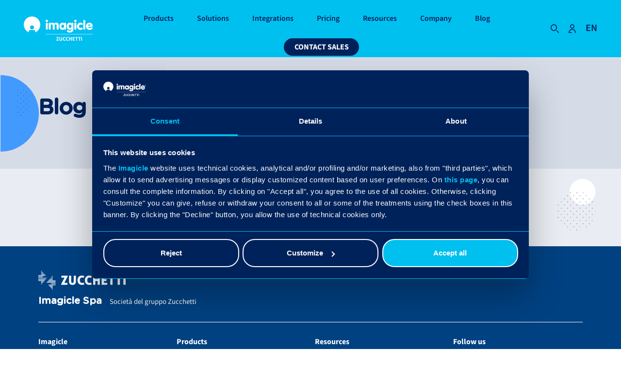

--- FILE ---
content_type: text/html; charset=UTF-8
request_url: https://www.imagicle.com/en/blog-base/
body_size: 42614
content:



<!doctype html>
<html lang="en-US" prefix="og: https://ogp.me/ns#">
    <head>
		<!-- Google Tag Manager -->
<script>(function(w,d,s,l,i){w[l]=w[l]||[];w[l].push({'gtm.start':
new Date().getTime(),event:'gtm.js'});var f=d.getElementsByTagName(s)[0],
j=d.createElement(s),dl=l!='dataLayer'?'&l='+l:'';j.async=true;j.src=
'https://www.googletagmanager.com/gtm.js?id='+i+dl;f.parentNode.insertBefore(j,f);
})(window,document,'script','dataLayer','GTM-T33DFJV');</script>
<!-- End Google Tag Manager -->
        <meta charset="UTF-8"><script type="text/javascript">(window.NREUM||(NREUM={})).init={privacy:{cookies_enabled:true},ajax:{deny_list:["bam.eu01.nr-data.net"]},feature_flags:["soft_nav"],distributed_tracing:{enabled:true}};(window.NREUM||(NREUM={})).loader_config={agentID:"538686286",accountID:"4872042",trustKey:"4872042",xpid:"UA4AU1ZXChAEUFVQAAQAUlc=",licenseKey:"NRJS-3737e5d1cff297d869c",applicationID:"444275743",browserID:"538686286"};;/*! For license information please see nr-loader-spa-1.308.0.min.js.LICENSE.txt */
(()=>{var e,t,r={384:(e,t,r)=>{"use strict";r.d(t,{NT:()=>a,US:()=>u,Zm:()=>o,bQ:()=>d,dV:()=>c,pV:()=>l});var n=r(6154),i=r(1863),s=r(1910);const a={beacon:"bam.nr-data.net",errorBeacon:"bam.nr-data.net"};function o(){return n.gm.NREUM||(n.gm.NREUM={}),void 0===n.gm.newrelic&&(n.gm.newrelic=n.gm.NREUM),n.gm.NREUM}function c(){let e=o();return e.o||(e.o={ST:n.gm.setTimeout,SI:n.gm.setImmediate||n.gm.setInterval,CT:n.gm.clearTimeout,XHR:n.gm.XMLHttpRequest,REQ:n.gm.Request,EV:n.gm.Event,PR:n.gm.Promise,MO:n.gm.MutationObserver,FETCH:n.gm.fetch,WS:n.gm.WebSocket},(0,s.i)(...Object.values(e.o))),e}function d(e,t){let r=o();r.initializedAgents??={},t.initializedAt={ms:(0,i.t)(),date:new Date},r.initializedAgents[e]=t}function u(e,t){o()[e]=t}function l(){return function(){let e=o();const t=e.info||{};e.info={beacon:a.beacon,errorBeacon:a.errorBeacon,...t}}(),function(){let e=o();const t=e.init||{};e.init={...t}}(),c(),function(){let e=o();const t=e.loader_config||{};e.loader_config={...t}}(),o()}},782:(e,t,r)=>{"use strict";r.d(t,{T:()=>n});const n=r(860).K7.pageViewTiming},860:(e,t,r)=>{"use strict";r.d(t,{$J:()=>u,K7:()=>c,P3:()=>d,XX:()=>i,Yy:()=>o,df:()=>s,qY:()=>n,v4:()=>a});const n="events",i="jserrors",s="browser/blobs",a="rum",o="browser/logs",c={ajax:"ajax",genericEvents:"generic_events",jserrors:i,logging:"logging",metrics:"metrics",pageAction:"page_action",pageViewEvent:"page_view_event",pageViewTiming:"page_view_timing",sessionReplay:"session_replay",sessionTrace:"session_trace",softNav:"soft_navigations",spa:"spa"},d={[c.pageViewEvent]:1,[c.pageViewTiming]:2,[c.metrics]:3,[c.jserrors]:4,[c.spa]:5,[c.ajax]:6,[c.sessionTrace]:7,[c.softNav]:8,[c.sessionReplay]:9,[c.logging]:10,[c.genericEvents]:11},u={[c.pageViewEvent]:a,[c.pageViewTiming]:n,[c.ajax]:n,[c.spa]:n,[c.softNav]:n,[c.metrics]:i,[c.jserrors]:i,[c.sessionTrace]:s,[c.sessionReplay]:s,[c.logging]:o,[c.genericEvents]:"ins"}},944:(e,t,r)=>{"use strict";r.d(t,{R:()=>i});var n=r(3241);function i(e,t){"function"==typeof console.debug&&(console.debug("New Relic Warning: https://github.com/newrelic/newrelic-browser-agent/blob/main/docs/warning-codes.md#".concat(e),t),(0,n.W)({agentIdentifier:null,drained:null,type:"data",name:"warn",feature:"warn",data:{code:e,secondary:t}}))}},993:(e,t,r)=>{"use strict";r.d(t,{A$:()=>s,ET:()=>a,TZ:()=>o,p_:()=>i});var n=r(860);const i={ERROR:"ERROR",WARN:"WARN",INFO:"INFO",DEBUG:"DEBUG",TRACE:"TRACE"},s={OFF:0,ERROR:1,WARN:2,INFO:3,DEBUG:4,TRACE:5},a="log",o=n.K7.logging},1541:(e,t,r)=>{"use strict";r.d(t,{U:()=>i,f:()=>n});const n={MFE:"MFE",BA:"BA"};function i(e,t){if(2!==t?.harvestEndpointVersion)return{};const r=t.agentRef.runtime.appMetadata.agents[0].entityGuid;return e?{"source.id":e.id,"source.name":e.name,"source.type":e.type,"parent.id":e.parent?.id||r,"parent.type":e.parent?.type||n.BA}:{"entity.guid":r,appId:t.agentRef.info.applicationID}}},1687:(e,t,r)=>{"use strict";r.d(t,{Ak:()=>d,Ze:()=>h,x3:()=>u});var n=r(3241),i=r(7836),s=r(3606),a=r(860),o=r(2646);const c={};function d(e,t){const r={staged:!1,priority:a.P3[t]||0};l(e),c[e].get(t)||c[e].set(t,r)}function u(e,t){e&&c[e]&&(c[e].get(t)&&c[e].delete(t),p(e,t,!1),c[e].size&&f(e))}function l(e){if(!e)throw new Error("agentIdentifier required");c[e]||(c[e]=new Map)}function h(e="",t="feature",r=!1){if(l(e),!e||!c[e].get(t)||r)return p(e,t);c[e].get(t).staged=!0,f(e)}function f(e){const t=Array.from(c[e]);t.every(([e,t])=>t.staged)&&(t.sort((e,t)=>e[1].priority-t[1].priority),t.forEach(([t])=>{c[e].delete(t),p(e,t)}))}function p(e,t,r=!0){const a=e?i.ee.get(e):i.ee,c=s.i.handlers;if(!a.aborted&&a.backlog&&c){if((0,n.W)({agentIdentifier:e,type:"lifecycle",name:"drain",feature:t}),r){const e=a.backlog[t],r=c[t];if(r){for(let t=0;e&&t<e.length;++t)g(e[t],r);Object.entries(r).forEach(([e,t])=>{Object.values(t||{}).forEach(t=>{t[0]?.on&&t[0]?.context()instanceof o.y&&t[0].on(e,t[1])})})}}a.isolatedBacklog||delete c[t],a.backlog[t]=null,a.emit("drain-"+t,[])}}function g(e,t){var r=e[1];Object.values(t[r]||{}).forEach(t=>{var r=e[0];if(t[0]===r){var n=t[1],i=e[3],s=e[2];n.apply(i,s)}})}},1738:(e,t,r)=>{"use strict";r.d(t,{U:()=>f,Y:()=>h});var n=r(3241),i=r(9908),s=r(1863),a=r(944),o=r(5701),c=r(3969),d=r(8362),u=r(860),l=r(4261);function h(e,t,r,s){const h=s||r;!h||h[e]&&h[e]!==d.d.prototype[e]||(h[e]=function(){(0,i.p)(c.xV,["API/"+e+"/called"],void 0,u.K7.metrics,r.ee),(0,n.W)({agentIdentifier:r.agentIdentifier,drained:!!o.B?.[r.agentIdentifier],type:"data",name:"api",feature:l.Pl+e,data:{}});try{return t.apply(this,arguments)}catch(e){(0,a.R)(23,e)}})}function f(e,t,r,n,a){const o=e.info;null===r?delete o.jsAttributes[t]:o.jsAttributes[t]=r,(a||null===r)&&(0,i.p)(l.Pl+n,[(0,s.t)(),t,r],void 0,"session",e.ee)}},1741:(e,t,r)=>{"use strict";r.d(t,{W:()=>s});var n=r(944),i=r(4261);class s{#e(e,...t){if(this[e]!==s.prototype[e])return this[e](...t);(0,n.R)(35,e)}addPageAction(e,t){return this.#e(i.hG,e,t)}register(e){return this.#e(i.eY,e)}recordCustomEvent(e,t){return this.#e(i.fF,e,t)}setPageViewName(e,t){return this.#e(i.Fw,e,t)}setCustomAttribute(e,t,r){return this.#e(i.cD,e,t,r)}noticeError(e,t){return this.#e(i.o5,e,t)}setUserId(e,t=!1){return this.#e(i.Dl,e,t)}setApplicationVersion(e){return this.#e(i.nb,e)}setErrorHandler(e){return this.#e(i.bt,e)}addRelease(e,t){return this.#e(i.k6,e,t)}log(e,t){return this.#e(i.$9,e,t)}start(){return this.#e(i.d3)}finished(e){return this.#e(i.BL,e)}recordReplay(){return this.#e(i.CH)}pauseReplay(){return this.#e(i.Tb)}addToTrace(e){return this.#e(i.U2,e)}setCurrentRouteName(e){return this.#e(i.PA,e)}interaction(e){return this.#e(i.dT,e)}wrapLogger(e,t,r){return this.#e(i.Wb,e,t,r)}measure(e,t){return this.#e(i.V1,e,t)}consent(e){return this.#e(i.Pv,e)}}},1863:(e,t,r)=>{"use strict";function n(){return Math.floor(performance.now())}r.d(t,{t:()=>n})},1910:(e,t,r)=>{"use strict";r.d(t,{i:()=>s});var n=r(944);const i=new Map;function s(...e){return e.every(e=>{if(i.has(e))return i.get(e);const t="function"==typeof e?e.toString():"",r=t.includes("[native code]"),s=t.includes("nrWrapper");return r||s||(0,n.R)(64,e?.name||t),i.set(e,r),r})}},2555:(e,t,r)=>{"use strict";r.d(t,{D:()=>o,f:()=>a});var n=r(384),i=r(8122);const s={beacon:n.NT.beacon,errorBeacon:n.NT.errorBeacon,licenseKey:void 0,applicationID:void 0,sa:void 0,queueTime:void 0,applicationTime:void 0,ttGuid:void 0,user:void 0,account:void 0,product:void 0,extra:void 0,jsAttributes:{},userAttributes:void 0,atts:void 0,transactionName:void 0,tNamePlain:void 0};function a(e){try{return!!e.licenseKey&&!!e.errorBeacon&&!!e.applicationID}catch(e){return!1}}const o=e=>(0,i.a)(e,s)},2614:(e,t,r)=>{"use strict";r.d(t,{BB:()=>a,H3:()=>n,g:()=>d,iL:()=>c,tS:()=>o,uh:()=>i,wk:()=>s});const n="NRBA",i="SESSION",s=144e5,a=18e5,o={STARTED:"session-started",PAUSE:"session-pause",RESET:"session-reset",RESUME:"session-resume",UPDATE:"session-update"},c={SAME_TAB:"same-tab",CROSS_TAB:"cross-tab"},d={OFF:0,FULL:1,ERROR:2}},2646:(e,t,r)=>{"use strict";r.d(t,{y:()=>n});class n{constructor(e){this.contextId=e}}},2843:(e,t,r)=>{"use strict";r.d(t,{G:()=>s,u:()=>i});var n=r(3878);function i(e,t=!1,r,i){(0,n.DD)("visibilitychange",function(){if(t)return void("hidden"===document.visibilityState&&e());e(document.visibilityState)},r,i)}function s(e,t,r){(0,n.sp)("pagehide",e,t,r)}},3241:(e,t,r)=>{"use strict";r.d(t,{W:()=>s});var n=r(6154);const i="newrelic";function s(e={}){try{n.gm.dispatchEvent(new CustomEvent(i,{detail:e}))}catch(e){}}},3304:(e,t,r)=>{"use strict";r.d(t,{A:()=>s});var n=r(7836);const i=()=>{const e=new WeakSet;return(t,r)=>{if("object"==typeof r&&null!==r){if(e.has(r))return;e.add(r)}return r}};function s(e){try{return JSON.stringify(e,i())??""}catch(e){try{n.ee.emit("internal-error",[e])}catch(e){}return""}}},3333:(e,t,r)=>{"use strict";r.d(t,{$v:()=>u,TZ:()=>n,Xh:()=>c,Zp:()=>i,kd:()=>d,mq:()=>o,nf:()=>a,qN:()=>s});const n=r(860).K7.genericEvents,i=["auxclick","click","copy","keydown","paste","scrollend"],s=["focus","blur"],a=4,o=1e3,c=2e3,d=["PageAction","UserAction","BrowserPerformance"],u={RESOURCES:"experimental.resources",REGISTER:"register"}},3434:(e,t,r)=>{"use strict";r.d(t,{Jt:()=>s,YM:()=>d});var n=r(7836),i=r(5607);const s="nr@original:".concat(i.W),a=50;var o=Object.prototype.hasOwnProperty,c=!1;function d(e,t){return e||(e=n.ee),r.inPlace=function(e,t,n,i,s){n||(n="");const a="-"===n.charAt(0);for(let o=0;o<t.length;o++){const c=t[o],d=e[c];l(d)||(e[c]=r(d,a?c+n:n,i,c,s))}},r.flag=s,r;function r(t,r,n,c,d){return l(t)?t:(r||(r=""),nrWrapper[s]=t,function(e,t,r){if(Object.defineProperty&&Object.keys)try{return Object.keys(e).forEach(function(r){Object.defineProperty(t,r,{get:function(){return e[r]},set:function(t){return e[r]=t,t}})}),t}catch(e){u([e],r)}for(var n in e)o.call(e,n)&&(t[n]=e[n])}(t,nrWrapper,e),nrWrapper);function nrWrapper(){var s,o,l,h;let f;try{o=this,s=[...arguments],l="function"==typeof n?n(s,o):n||{}}catch(t){u([t,"",[s,o,c],l],e)}i(r+"start",[s,o,c],l,d);const p=performance.now();let g;try{return h=t.apply(o,s),g=performance.now(),h}catch(e){throw g=performance.now(),i(r+"err",[s,o,e],l,d),f=e,f}finally{const e=g-p,t={start:p,end:g,duration:e,isLongTask:e>=a,methodName:c,thrownError:f};t.isLongTask&&i("long-task",[t,o],l,d),i(r+"end",[s,o,h],l,d)}}}function i(r,n,i,s){if(!c||t){var a=c;c=!0;try{e.emit(r,n,i,t,s)}catch(t){u([t,r,n,i],e)}c=a}}}function u(e,t){t||(t=n.ee);try{t.emit("internal-error",e)}catch(e){}}function l(e){return!(e&&"function"==typeof e&&e.apply&&!e[s])}},3606:(e,t,r)=>{"use strict";r.d(t,{i:()=>s});var n=r(9908);s.on=a;var i=s.handlers={};function s(e,t,r,s){a(s||n.d,i,e,t,r)}function a(e,t,r,i,s){s||(s="feature"),e||(e=n.d);var a=t[s]=t[s]||{};(a[r]=a[r]||[]).push([e,i])}},3738:(e,t,r)=>{"use strict";r.d(t,{He:()=>i,Kp:()=>o,Lc:()=>d,Rz:()=>u,TZ:()=>n,bD:()=>s,d3:()=>a,jx:()=>l,sl:()=>h,uP:()=>c});const n=r(860).K7.sessionTrace,i="bstResource",s="resource",a="-start",o="-end",c="fn"+a,d="fn"+o,u="pushState",l=1e3,h=3e4},3785:(e,t,r)=>{"use strict";r.d(t,{R:()=>c,b:()=>d});var n=r(9908),i=r(1863),s=r(860),a=r(3969),o=r(993);function c(e,t,r={},c=o.p_.INFO,d=!0,u,l=(0,i.t)()){(0,n.p)(a.xV,["API/logging/".concat(c.toLowerCase(),"/called")],void 0,s.K7.metrics,e),(0,n.p)(o.ET,[l,t,r,c,d,u],void 0,s.K7.logging,e)}function d(e){return"string"==typeof e&&Object.values(o.p_).some(t=>t===e.toUpperCase().trim())}},3878:(e,t,r)=>{"use strict";function n(e,t){return{capture:e,passive:!1,signal:t}}function i(e,t,r=!1,i){window.addEventListener(e,t,n(r,i))}function s(e,t,r=!1,i){document.addEventListener(e,t,n(r,i))}r.d(t,{DD:()=>s,jT:()=>n,sp:()=>i})},3962:(e,t,r)=>{"use strict";r.d(t,{AM:()=>a,O2:()=>l,OV:()=>s,Qu:()=>h,TZ:()=>c,ih:()=>f,pP:()=>o,t1:()=>u,tC:()=>i,wD:()=>d});var n=r(860);const i=["click","keydown","submit"],s="popstate",a="api",o="initialPageLoad",c=n.K7.softNav,d=5e3,u=500,l={INITIAL_PAGE_LOAD:"",ROUTE_CHANGE:1,UNSPECIFIED:2},h={INTERACTION:1,AJAX:2,CUSTOM_END:3,CUSTOM_TRACER:4},f={IP:"in progress",PF:"pending finish",FIN:"finished",CAN:"cancelled"}},3969:(e,t,r)=>{"use strict";r.d(t,{TZ:()=>n,XG:()=>o,rs:()=>i,xV:()=>a,z_:()=>s});const n=r(860).K7.metrics,i="sm",s="cm",a="storeSupportabilityMetrics",o="storeEventMetrics"},4234:(e,t,r)=>{"use strict";r.d(t,{W:()=>s});var n=r(7836),i=r(1687);class s{constructor(e,t){this.agentIdentifier=e,this.ee=n.ee.get(e),this.featureName=t,this.blocked=!1}deregisterDrain(){(0,i.x3)(this.agentIdentifier,this.featureName)}}},4261:(e,t,r)=>{"use strict";r.d(t,{$9:()=>u,BL:()=>c,CH:()=>p,Dl:()=>R,Fw:()=>w,PA:()=>v,Pl:()=>n,Pv:()=>A,Tb:()=>h,U2:()=>a,V1:()=>E,Wb:()=>T,bt:()=>y,cD:()=>b,d3:()=>x,dT:()=>d,eY:()=>g,fF:()=>f,hG:()=>s,hw:()=>i,k6:()=>o,nb:()=>m,o5:()=>l});const n="api-",i=n+"ixn-",s="addPageAction",a="addToTrace",o="addRelease",c="finished",d="interaction",u="log",l="noticeError",h="pauseReplay",f="recordCustomEvent",p="recordReplay",g="register",m="setApplicationVersion",v="setCurrentRouteName",b="setCustomAttribute",y="setErrorHandler",w="setPageViewName",R="setUserId",x="start",T="wrapLogger",E="measure",A="consent"},5205:(e,t,r)=>{"use strict";r.d(t,{j:()=>S});var n=r(384),i=r(1741);var s=r(2555),a=r(3333);const o=e=>{if(!e||"string"!=typeof e)return!1;try{document.createDocumentFragment().querySelector(e)}catch{return!1}return!0};var c=r(2614),d=r(944),u=r(8122);const l="[data-nr-mask]",h=e=>(0,u.a)(e,(()=>{const e={feature_flags:[],experimental:{allow_registered_children:!1,resources:!1},mask_selector:"*",block_selector:"[data-nr-block]",mask_input_options:{color:!1,date:!1,"datetime-local":!1,email:!1,month:!1,number:!1,range:!1,search:!1,tel:!1,text:!1,time:!1,url:!1,week:!1,textarea:!1,select:!1,password:!0}};return{ajax:{deny_list:void 0,block_internal:!0,enabled:!0,autoStart:!0},api:{get allow_registered_children(){return e.feature_flags.includes(a.$v.REGISTER)||e.experimental.allow_registered_children},set allow_registered_children(t){e.experimental.allow_registered_children=t},duplicate_registered_data:!1},browser_consent_mode:{enabled:!1},distributed_tracing:{enabled:void 0,exclude_newrelic_header:void 0,cors_use_newrelic_header:void 0,cors_use_tracecontext_headers:void 0,allowed_origins:void 0},get feature_flags(){return e.feature_flags},set feature_flags(t){e.feature_flags=t},generic_events:{enabled:!0,autoStart:!0},harvest:{interval:30},jserrors:{enabled:!0,autoStart:!0},logging:{enabled:!0,autoStart:!0},metrics:{enabled:!0,autoStart:!0},obfuscate:void 0,page_action:{enabled:!0},page_view_event:{enabled:!0,autoStart:!0},page_view_timing:{enabled:!0,autoStart:!0},performance:{capture_marks:!1,capture_measures:!1,capture_detail:!0,resources:{get enabled(){return e.feature_flags.includes(a.$v.RESOURCES)||e.experimental.resources},set enabled(t){e.experimental.resources=t},asset_types:[],first_party_domains:[],ignore_newrelic:!0}},privacy:{cookies_enabled:!0},proxy:{assets:void 0,beacon:void 0},session:{expiresMs:c.wk,inactiveMs:c.BB},session_replay:{autoStart:!0,enabled:!1,preload:!1,sampling_rate:10,error_sampling_rate:100,collect_fonts:!1,inline_images:!1,fix_stylesheets:!0,mask_all_inputs:!0,get mask_text_selector(){return e.mask_selector},set mask_text_selector(t){o(t)?e.mask_selector="".concat(t,",").concat(l):""===t||null===t?e.mask_selector=l:(0,d.R)(5,t)},get block_class(){return"nr-block"},get ignore_class(){return"nr-ignore"},get mask_text_class(){return"nr-mask"},get block_selector(){return e.block_selector},set block_selector(t){o(t)?e.block_selector+=",".concat(t):""!==t&&(0,d.R)(6,t)},get mask_input_options(){return e.mask_input_options},set mask_input_options(t){t&&"object"==typeof t?e.mask_input_options={...t,password:!0}:(0,d.R)(7,t)}},session_trace:{enabled:!0,autoStart:!0},soft_navigations:{enabled:!0,autoStart:!0},spa:{enabled:!0,autoStart:!0},ssl:void 0,user_actions:{enabled:!0,elementAttributes:["id","className","tagName","type"]}}})());var f=r(6154),p=r(9324);let g=0;const m={buildEnv:p.F3,distMethod:p.Xs,version:p.xv,originTime:f.WN},v={consented:!1},b={appMetadata:{},get consented(){return this.session?.state?.consent||v.consented},set consented(e){v.consented=e},customTransaction:void 0,denyList:void 0,disabled:!1,harvester:void 0,isolatedBacklog:!1,isRecording:!1,loaderType:void 0,maxBytes:3e4,obfuscator:void 0,onerror:void 0,ptid:void 0,releaseIds:{},session:void 0,timeKeeper:void 0,registeredEntities:[],jsAttributesMetadata:{bytes:0},get harvestCount(){return++g}},y=e=>{const t=(0,u.a)(e,b),r=Object.keys(m).reduce((e,t)=>(e[t]={value:m[t],writable:!1,configurable:!0,enumerable:!0},e),{});return Object.defineProperties(t,r)};var w=r(5701);const R=e=>{const t=e.startsWith("http");e+="/",r.p=t?e:"https://"+e};var x=r(7836),T=r(3241);const E={accountID:void 0,trustKey:void 0,agentID:void 0,licenseKey:void 0,applicationID:void 0,xpid:void 0},A=e=>(0,u.a)(e,E),_=new Set;function S(e,t={},r,a){let{init:o,info:c,loader_config:d,runtime:u={},exposed:l=!0}=t;if(!c){const e=(0,n.pV)();o=e.init,c=e.info,d=e.loader_config}e.init=h(o||{}),e.loader_config=A(d||{}),c.jsAttributes??={},f.bv&&(c.jsAttributes.isWorker=!0),e.info=(0,s.D)(c);const p=e.init,g=[c.beacon,c.errorBeacon];_.has(e.agentIdentifier)||(p.proxy.assets&&(R(p.proxy.assets),g.push(p.proxy.assets)),p.proxy.beacon&&g.push(p.proxy.beacon),e.beacons=[...g],function(e){const t=(0,n.pV)();Object.getOwnPropertyNames(i.W.prototype).forEach(r=>{const n=i.W.prototype[r];if("function"!=typeof n||"constructor"===n)return;let s=t[r];e[r]&&!1!==e.exposed&&"micro-agent"!==e.runtime?.loaderType&&(t[r]=(...t)=>{const n=e[r](...t);return s?s(...t):n})})}(e),(0,n.US)("activatedFeatures",w.B)),u.denyList=[...p.ajax.deny_list||[],...p.ajax.block_internal?g:[]],u.ptid=e.agentIdentifier,u.loaderType=r,e.runtime=y(u),_.has(e.agentIdentifier)||(e.ee=x.ee.get(e.agentIdentifier),e.exposed=l,(0,T.W)({agentIdentifier:e.agentIdentifier,drained:!!w.B?.[e.agentIdentifier],type:"lifecycle",name:"initialize",feature:void 0,data:e.config})),_.add(e.agentIdentifier)}},5270:(e,t,r)=>{"use strict";r.d(t,{Aw:()=>a,SR:()=>s,rF:()=>o});var n=r(384),i=r(7767);function s(e){return!!(0,n.dV)().o.MO&&(0,i.V)(e)&&!0===e?.session_trace.enabled}function a(e){return!0===e?.session_replay.preload&&s(e)}function o(e,t){try{if("string"==typeof t?.type){if("password"===t.type.toLowerCase())return"*".repeat(e?.length||0);if(void 0!==t?.dataset?.nrUnmask||t?.classList?.contains("nr-unmask"))return e}}catch(e){}return"string"==typeof e?e.replace(/[\S]/g,"*"):"*".repeat(e?.length||0)}},5289:(e,t,r)=>{"use strict";r.d(t,{GG:()=>a,Qr:()=>c,sB:()=>o});var n=r(3878),i=r(6389);function s(){return"undefined"==typeof document||"complete"===document.readyState}function a(e,t){if(s())return e();const r=(0,i.J)(e),a=setInterval(()=>{s()&&(clearInterval(a),r())},500);(0,n.sp)("load",r,t)}function o(e){if(s())return e();(0,n.DD)("DOMContentLoaded",e)}function c(e){if(s())return e();(0,n.sp)("popstate",e)}},5607:(e,t,r)=>{"use strict";r.d(t,{W:()=>n});const n=(0,r(9566).bz)()},5701:(e,t,r)=>{"use strict";r.d(t,{B:()=>s,t:()=>a});var n=r(3241);const i=new Set,s={};function a(e,t){const r=t.agentIdentifier;s[r]??={},e&&"object"==typeof e&&(i.has(r)||(t.ee.emit("rumresp",[e]),s[r]=e,i.add(r),(0,n.W)({agentIdentifier:r,loaded:!0,drained:!0,type:"lifecycle",name:"load",feature:void 0,data:e})))}},6154:(e,t,r)=>{"use strict";r.d(t,{OF:()=>d,RI:()=>i,WN:()=>h,bv:()=>s,eN:()=>f,gm:()=>a,lR:()=>l,m:()=>c,mw:()=>o,sb:()=>u});var n=r(1863);const i="undefined"!=typeof window&&!!window.document,s="undefined"!=typeof WorkerGlobalScope&&("undefined"!=typeof self&&self instanceof WorkerGlobalScope&&self.navigator instanceof WorkerNavigator||"undefined"!=typeof globalThis&&globalThis instanceof WorkerGlobalScope&&globalThis.navigator instanceof WorkerNavigator),a=i?window:"undefined"!=typeof WorkerGlobalScope&&("undefined"!=typeof self&&self instanceof WorkerGlobalScope&&self||"undefined"!=typeof globalThis&&globalThis instanceof WorkerGlobalScope&&globalThis),o=Boolean("hidden"===a?.document?.visibilityState),c=""+a?.location,d=/iPad|iPhone|iPod/.test(a.navigator?.userAgent),u=d&&"undefined"==typeof SharedWorker,l=(()=>{const e=a.navigator?.userAgent?.match(/Firefox[/\s](\d+\.\d+)/);return Array.isArray(e)&&e.length>=2?+e[1]:0})(),h=Date.now()-(0,n.t)(),f=()=>"undefined"!=typeof PerformanceNavigationTiming&&a?.performance?.getEntriesByType("navigation")?.[0]?.responseStart},6344:(e,t,r)=>{"use strict";r.d(t,{BB:()=>u,Qb:()=>l,TZ:()=>i,Ug:()=>a,Vh:()=>s,_s:()=>o,bc:()=>d,yP:()=>c});var n=r(2614);const i=r(860).K7.sessionReplay,s="errorDuringReplay",a=.12,o={DomContentLoaded:0,Load:1,FullSnapshot:2,IncrementalSnapshot:3,Meta:4,Custom:5},c={[n.g.ERROR]:15e3,[n.g.FULL]:3e5,[n.g.OFF]:0},d={RESET:{message:"Session was reset",sm:"Reset"},IMPORT:{message:"Recorder failed to import",sm:"Import"},TOO_MANY:{message:"429: Too Many Requests",sm:"Too-Many"},TOO_BIG:{message:"Payload was too large",sm:"Too-Big"},CROSS_TAB:{message:"Session Entity was set to OFF on another tab",sm:"Cross-Tab"},ENTITLEMENTS:{message:"Session Replay is not allowed and will not be started",sm:"Entitlement"}},u=5e3,l={API:"api",RESUME:"resume",SWITCH_TO_FULL:"switchToFull",INITIALIZE:"initialize",PRELOAD:"preload"}},6389:(e,t,r)=>{"use strict";function n(e,t=500,r={}){const n=r?.leading||!1;let i;return(...r)=>{n&&void 0===i&&(e.apply(this,r),i=setTimeout(()=>{i=clearTimeout(i)},t)),n||(clearTimeout(i),i=setTimeout(()=>{e.apply(this,r)},t))}}function i(e){let t=!1;return(...r)=>{t||(t=!0,e.apply(this,r))}}r.d(t,{J:()=>i,s:()=>n})},6630:(e,t,r)=>{"use strict";r.d(t,{T:()=>n});const n=r(860).K7.pageViewEvent},6774:(e,t,r)=>{"use strict";r.d(t,{T:()=>n});const n=r(860).K7.jserrors},7295:(e,t,r)=>{"use strict";r.d(t,{Xv:()=>a,gX:()=>i,iW:()=>s});var n=[];function i(e){if(!e||s(e))return!1;if(0===n.length)return!0;if("*"===n[0].hostname)return!1;for(var t=0;t<n.length;t++){var r=n[t];if(r.hostname.test(e.hostname)&&r.pathname.test(e.pathname))return!1}return!0}function s(e){return void 0===e.hostname}function a(e){if(n=[],e&&e.length)for(var t=0;t<e.length;t++){let r=e[t];if(!r)continue;if("*"===r)return void(n=[{hostname:"*"}]);0===r.indexOf("http://")?r=r.substring(7):0===r.indexOf("https://")&&(r=r.substring(8));const i=r.indexOf("/");let s,a;i>0?(s=r.substring(0,i),a=r.substring(i)):(s=r,a="*");let[c]=s.split(":");n.push({hostname:o(c),pathname:o(a,!0)})}}function o(e,t=!1){const r=e.replace(/[.+?^${}()|[\]\\]/g,e=>"\\"+e).replace(/\*/g,".*?");return new RegExp((t?"^":"")+r+"$")}},7485:(e,t,r)=>{"use strict";r.d(t,{D:()=>i});var n=r(6154);function i(e){if(0===(e||"").indexOf("data:"))return{protocol:"data"};try{const t=new URL(e,location.href),r={port:t.port,hostname:t.hostname,pathname:t.pathname,search:t.search,protocol:t.protocol.slice(0,t.protocol.indexOf(":")),sameOrigin:t.protocol===n.gm?.location?.protocol&&t.host===n.gm?.location?.host};return r.port&&""!==r.port||("http:"===t.protocol&&(r.port="80"),"https:"===t.protocol&&(r.port="443")),r.pathname&&""!==r.pathname?r.pathname.startsWith("/")||(r.pathname="/".concat(r.pathname)):r.pathname="/",r}catch(e){return{}}}},7699:(e,t,r)=>{"use strict";r.d(t,{It:()=>s,KC:()=>o,No:()=>i,qh:()=>a});var n=r(860);const i=16e3,s=1e6,a="SESSION_ERROR",o={[n.K7.logging]:!0,[n.K7.genericEvents]:!1,[n.K7.jserrors]:!1,[n.K7.ajax]:!1}},7767:(e,t,r)=>{"use strict";r.d(t,{V:()=>i});var n=r(6154);const i=e=>n.RI&&!0===e?.privacy.cookies_enabled},7836:(e,t,r)=>{"use strict";r.d(t,{P:()=>o,ee:()=>c});var n=r(384),i=r(8990),s=r(2646),a=r(5607);const o="nr@context:".concat(a.W),c=function e(t,r){var n={},a={},u={},l=!1;try{l=16===r.length&&d.initializedAgents?.[r]?.runtime.isolatedBacklog}catch(e){}var h={on:p,addEventListener:p,removeEventListener:function(e,t){var r=n[e];if(!r)return;for(var i=0;i<r.length;i++)r[i]===t&&r.splice(i,1)},emit:function(e,r,n,i,s){!1!==s&&(s=!0);if(c.aborted&&!i)return;t&&s&&t.emit(e,r,n);var o=f(n);g(e).forEach(e=>{e.apply(o,r)});var d=v()[a[e]];d&&d.push([h,e,r,o]);return o},get:m,listeners:g,context:f,buffer:function(e,t){const r=v();if(t=t||"feature",h.aborted)return;Object.entries(e||{}).forEach(([e,n])=>{a[n]=t,t in r||(r[t]=[])})},abort:function(){h._aborted=!0,Object.keys(h.backlog).forEach(e=>{delete h.backlog[e]})},isBuffering:function(e){return!!v()[a[e]]},debugId:r,backlog:l?{}:t&&"object"==typeof t.backlog?t.backlog:{},isolatedBacklog:l};return Object.defineProperty(h,"aborted",{get:()=>{let e=h._aborted||!1;return e||(t&&(e=t.aborted),e)}}),h;function f(e){return e&&e instanceof s.y?e:e?(0,i.I)(e,o,()=>new s.y(o)):new s.y(o)}function p(e,t){n[e]=g(e).concat(t)}function g(e){return n[e]||[]}function m(t){return u[t]=u[t]||e(h,t)}function v(){return h.backlog}}(void 0,"globalEE"),d=(0,n.Zm)();d.ee||(d.ee=c)},8122:(e,t,r)=>{"use strict";r.d(t,{a:()=>i});var n=r(944);function i(e,t){try{if(!e||"object"!=typeof e)return(0,n.R)(3);if(!t||"object"!=typeof t)return(0,n.R)(4);const r=Object.create(Object.getPrototypeOf(t),Object.getOwnPropertyDescriptors(t)),s=0===Object.keys(r).length?e:r;for(let a in s)if(void 0!==e[a])try{if(null===e[a]){r[a]=null;continue}Array.isArray(e[a])&&Array.isArray(t[a])?r[a]=Array.from(new Set([...e[a],...t[a]])):"object"==typeof e[a]&&"object"==typeof t[a]?r[a]=i(e[a],t[a]):r[a]=e[a]}catch(e){r[a]||(0,n.R)(1,e)}return r}catch(e){(0,n.R)(2,e)}}},8139:(e,t,r)=>{"use strict";r.d(t,{u:()=>h});var n=r(7836),i=r(3434),s=r(8990),a=r(6154);const o={},c=a.gm.XMLHttpRequest,d="addEventListener",u="removeEventListener",l="nr@wrapped:".concat(n.P);function h(e){var t=function(e){return(e||n.ee).get("events")}(e);if(o[t.debugId]++)return t;o[t.debugId]=1;var r=(0,i.YM)(t,!0);function h(e){r.inPlace(e,[d,u],"-",p)}function p(e,t){return e[1]}return"getPrototypeOf"in Object&&(a.RI&&f(document,h),c&&f(c.prototype,h),f(a.gm,h)),t.on(d+"-start",function(e,t){var n=e[1];if(null!==n&&("function"==typeof n||"object"==typeof n)&&"newrelic"!==e[0]){var i=(0,s.I)(n,l,function(){var e={object:function(){if("function"!=typeof n.handleEvent)return;return n.handleEvent.apply(n,arguments)},function:n}[typeof n];return e?r(e,"fn-",null,e.name||"anonymous"):n});this.wrapped=e[1]=i}}),t.on(u+"-start",function(e){e[1]=this.wrapped||e[1]}),t}function f(e,t,...r){let n=e;for(;"object"==typeof n&&!Object.prototype.hasOwnProperty.call(n,d);)n=Object.getPrototypeOf(n);n&&t(n,...r)}},8362:(e,t,r)=>{"use strict";r.d(t,{d:()=>s});var n=r(9566),i=r(1741);class s extends i.W{agentIdentifier=(0,n.LA)(16)}},8374:(e,t,r)=>{r.nc=(()=>{try{return document?.currentScript?.nonce}catch(e){}return""})()},8990:(e,t,r)=>{"use strict";r.d(t,{I:()=>i});var n=Object.prototype.hasOwnProperty;function i(e,t,r){if(n.call(e,t))return e[t];var i=r();if(Object.defineProperty&&Object.keys)try{return Object.defineProperty(e,t,{value:i,writable:!0,enumerable:!1}),i}catch(e){}return e[t]=i,i}},9119:(e,t,r)=>{"use strict";r.d(t,{L:()=>s});var n=/([^?#]*)[^#]*(#[^?]*|$).*/,i=/([^?#]*)().*/;function s(e,t){return e?e.replace(t?n:i,"$1$2"):e}},9300:(e,t,r)=>{"use strict";r.d(t,{T:()=>n});const n=r(860).K7.ajax},9324:(e,t,r)=>{"use strict";r.d(t,{AJ:()=>a,F3:()=>i,Xs:()=>s,Yq:()=>o,xv:()=>n});const n="1.308.0",i="PROD",s="CDN",a="@newrelic/rrweb",o="1.0.1"},9566:(e,t,r)=>{"use strict";r.d(t,{LA:()=>o,ZF:()=>c,bz:()=>a,el:()=>d});var n=r(6154);const i="xxxxxxxx-xxxx-4xxx-yxxx-xxxxxxxxxxxx";function s(e,t){return e?15&e[t]:16*Math.random()|0}function a(){const e=n.gm?.crypto||n.gm?.msCrypto;let t,r=0;return e&&e.getRandomValues&&(t=e.getRandomValues(new Uint8Array(30))),i.split("").map(e=>"x"===e?s(t,r++).toString(16):"y"===e?(3&s()|8).toString(16):e).join("")}function o(e){const t=n.gm?.crypto||n.gm?.msCrypto;let r,i=0;t&&t.getRandomValues&&(r=t.getRandomValues(new Uint8Array(e)));const a=[];for(var o=0;o<e;o++)a.push(s(r,i++).toString(16));return a.join("")}function c(){return o(16)}function d(){return o(32)}},9908:(e,t,r)=>{"use strict";r.d(t,{d:()=>n,p:()=>i});var n=r(7836).ee.get("handle");function i(e,t,r,i,s){s?(s.buffer([e],i),s.emit(e,t,r)):(n.buffer([e],i),n.emit(e,t,r))}}},n={};function i(e){var t=n[e];if(void 0!==t)return t.exports;var s=n[e]={exports:{}};return r[e](s,s.exports,i),s.exports}i.m=r,i.d=(e,t)=>{for(var r in t)i.o(t,r)&&!i.o(e,r)&&Object.defineProperty(e,r,{enumerable:!0,get:t[r]})},i.f={},i.e=e=>Promise.all(Object.keys(i.f).reduce((t,r)=>(i.f[r](e,t),t),[])),i.u=e=>({212:"nr-spa-compressor",249:"nr-spa-recorder",478:"nr-spa"}[e]+"-1.308.0.min.js"),i.o=(e,t)=>Object.prototype.hasOwnProperty.call(e,t),e={},t="NRBA-1.308.0.PROD:",i.l=(r,n,s,a)=>{if(e[r])e[r].push(n);else{var o,c;if(void 0!==s)for(var d=document.getElementsByTagName("script"),u=0;u<d.length;u++){var l=d[u];if(l.getAttribute("src")==r||l.getAttribute("data-webpack")==t+s){o=l;break}}if(!o){c=!0;var h={478:"sha512-RSfSVnmHk59T/uIPbdSE0LPeqcEdF4/+XhfJdBuccH5rYMOEZDhFdtnh6X6nJk7hGpzHd9Ujhsy7lZEz/ORYCQ==",249:"sha512-ehJXhmntm85NSqW4MkhfQqmeKFulra3klDyY0OPDUE+sQ3GokHlPh1pmAzuNy//3j4ac6lzIbmXLvGQBMYmrkg==",212:"sha512-B9h4CR46ndKRgMBcK+j67uSR2RCnJfGefU+A7FrgR/k42ovXy5x/MAVFiSvFxuVeEk/pNLgvYGMp1cBSK/G6Fg=="};(o=document.createElement("script")).charset="utf-8",i.nc&&o.setAttribute("nonce",i.nc),o.setAttribute("data-webpack",t+s),o.src=r,0!==o.src.indexOf(window.location.origin+"/")&&(o.crossOrigin="anonymous"),h[a]&&(o.integrity=h[a])}e[r]=[n];var f=(t,n)=>{o.onerror=o.onload=null,clearTimeout(p);var i=e[r];if(delete e[r],o.parentNode&&o.parentNode.removeChild(o),i&&i.forEach(e=>e(n)),t)return t(n)},p=setTimeout(f.bind(null,void 0,{type:"timeout",target:o}),12e4);o.onerror=f.bind(null,o.onerror),o.onload=f.bind(null,o.onload),c&&document.head.appendChild(o)}},i.r=e=>{"undefined"!=typeof Symbol&&Symbol.toStringTag&&Object.defineProperty(e,Symbol.toStringTag,{value:"Module"}),Object.defineProperty(e,"__esModule",{value:!0})},i.p="https://js-agent.newrelic.com/",(()=>{var e={38:0,788:0};i.f.j=(t,r)=>{var n=i.o(e,t)?e[t]:void 0;if(0!==n)if(n)r.push(n[2]);else{var s=new Promise((r,i)=>n=e[t]=[r,i]);r.push(n[2]=s);var a=i.p+i.u(t),o=new Error;i.l(a,r=>{if(i.o(e,t)&&(0!==(n=e[t])&&(e[t]=void 0),n)){var s=r&&("load"===r.type?"missing":r.type),a=r&&r.target&&r.target.src;o.message="Loading chunk "+t+" failed: ("+s+": "+a+")",o.name="ChunkLoadError",o.type=s,o.request=a,n[1](o)}},"chunk-"+t,t)}};var t=(t,r)=>{var n,s,[a,o,c]=r,d=0;if(a.some(t=>0!==e[t])){for(n in o)i.o(o,n)&&(i.m[n]=o[n]);if(c)c(i)}for(t&&t(r);d<a.length;d++)s=a[d],i.o(e,s)&&e[s]&&e[s][0](),e[s]=0},r=self["webpackChunk:NRBA-1.308.0.PROD"]=self["webpackChunk:NRBA-1.308.0.PROD"]||[];r.forEach(t.bind(null,0)),r.push=t.bind(null,r.push.bind(r))})(),(()=>{"use strict";i(8374);var e=i(8362),t=i(860);const r=Object.values(t.K7);var n=i(5205);var s=i(9908),a=i(1863),o=i(4261),c=i(1738);var d=i(1687),u=i(4234),l=i(5289),h=i(6154),f=i(944),p=i(5270),g=i(7767),m=i(6389),v=i(7699);class b extends u.W{constructor(e,t){super(e.agentIdentifier,t),this.agentRef=e,this.abortHandler=void 0,this.featAggregate=void 0,this.loadedSuccessfully=void 0,this.onAggregateImported=new Promise(e=>{this.loadedSuccessfully=e}),this.deferred=Promise.resolve(),!1===e.init[this.featureName].autoStart?this.deferred=new Promise((t,r)=>{this.ee.on("manual-start-all",(0,m.J)(()=>{(0,d.Ak)(e.agentIdentifier,this.featureName),t()}))}):(0,d.Ak)(e.agentIdentifier,t)}importAggregator(e,t,r={}){if(this.featAggregate)return;const n=async()=>{let n;await this.deferred;try{if((0,g.V)(e.init)){const{setupAgentSession:t}=await i.e(478).then(i.bind(i,8766));n=t(e)}}catch(e){(0,f.R)(20,e),this.ee.emit("internal-error",[e]),(0,s.p)(v.qh,[e],void 0,this.featureName,this.ee)}try{if(!this.#t(this.featureName,n,e.init))return(0,d.Ze)(this.agentIdentifier,this.featureName),void this.loadedSuccessfully(!1);const{Aggregate:i}=await t();this.featAggregate=new i(e,r),e.runtime.harvester.initializedAggregates.push(this.featAggregate),this.loadedSuccessfully(!0)}catch(e){(0,f.R)(34,e),this.abortHandler?.(),(0,d.Ze)(this.agentIdentifier,this.featureName,!0),this.loadedSuccessfully(!1),this.ee&&this.ee.abort()}};h.RI?(0,l.GG)(()=>n(),!0):n()}#t(e,r,n){if(this.blocked)return!1;switch(e){case t.K7.sessionReplay:return(0,p.SR)(n)&&!!r;case t.K7.sessionTrace:return!!r;default:return!0}}}var y=i(6630),w=i(2614),R=i(3241);class x extends b{static featureName=y.T;constructor(e){var t;super(e,y.T),this.setupInspectionEvents(e.agentIdentifier),t=e,(0,c.Y)(o.Fw,function(e,r){"string"==typeof e&&("/"!==e.charAt(0)&&(e="/"+e),t.runtime.customTransaction=(r||"http://custom.transaction")+e,(0,s.p)(o.Pl+o.Fw,[(0,a.t)()],void 0,void 0,t.ee))},t),this.importAggregator(e,()=>i.e(478).then(i.bind(i,2467)))}setupInspectionEvents(e){const t=(t,r)=>{t&&(0,R.W)({agentIdentifier:e,timeStamp:t.timeStamp,loaded:"complete"===t.target.readyState,type:"window",name:r,data:t.target.location+""})};(0,l.sB)(e=>{t(e,"DOMContentLoaded")}),(0,l.GG)(e=>{t(e,"load")}),(0,l.Qr)(e=>{t(e,"navigate")}),this.ee.on(w.tS.UPDATE,(t,r)=>{(0,R.W)({agentIdentifier:e,type:"lifecycle",name:"session",data:r})})}}var T=i(384);class E extends e.d{constructor(e){var t;(super(),h.gm)?(this.features={},(0,T.bQ)(this.agentIdentifier,this),this.desiredFeatures=new Set(e.features||[]),this.desiredFeatures.add(x),(0,n.j)(this,e,e.loaderType||"agent"),t=this,(0,c.Y)(o.cD,function(e,r,n=!1){if("string"==typeof e){if(["string","number","boolean"].includes(typeof r)||null===r)return(0,c.U)(t,e,r,o.cD,n);(0,f.R)(40,typeof r)}else(0,f.R)(39,typeof e)},t),function(e){(0,c.Y)(o.Dl,function(t,r=!1){if("string"!=typeof t&&null!==t)return void(0,f.R)(41,typeof t);const n=e.info.jsAttributes["enduser.id"];r&&null!=n&&n!==t?(0,s.p)(o.Pl+"setUserIdAndResetSession",[t],void 0,"session",e.ee):(0,c.U)(e,"enduser.id",t,o.Dl,!0)},e)}(this),function(e){(0,c.Y)(o.nb,function(t){if("string"==typeof t||null===t)return(0,c.U)(e,"application.version",t,o.nb,!1);(0,f.R)(42,typeof t)},e)}(this),function(e){(0,c.Y)(o.d3,function(){e.ee.emit("manual-start-all")},e)}(this),function(e){(0,c.Y)(o.Pv,function(t=!0){if("boolean"==typeof t){if((0,s.p)(o.Pl+o.Pv,[t],void 0,"session",e.ee),e.runtime.consented=t,t){const t=e.features.page_view_event;t.onAggregateImported.then(e=>{const r=t.featAggregate;e&&!r.sentRum&&r.sendRum()})}}else(0,f.R)(65,typeof t)},e)}(this),this.run()):(0,f.R)(21)}get config(){return{info:this.info,init:this.init,loader_config:this.loader_config,runtime:this.runtime}}get api(){return this}run(){try{const e=function(e){const t={};return r.forEach(r=>{t[r]=!!e[r]?.enabled}),t}(this.init),n=[...this.desiredFeatures];n.sort((e,r)=>t.P3[e.featureName]-t.P3[r.featureName]),n.forEach(r=>{if(!e[r.featureName]&&r.featureName!==t.K7.pageViewEvent)return;if(r.featureName===t.K7.spa)return void(0,f.R)(67);const n=function(e){switch(e){case t.K7.ajax:return[t.K7.jserrors];case t.K7.sessionTrace:return[t.K7.ajax,t.K7.pageViewEvent];case t.K7.sessionReplay:return[t.K7.sessionTrace];case t.K7.pageViewTiming:return[t.K7.pageViewEvent];default:return[]}}(r.featureName).filter(e=>!(e in this.features));n.length>0&&(0,f.R)(36,{targetFeature:r.featureName,missingDependencies:n}),this.features[r.featureName]=new r(this)})}catch(e){(0,f.R)(22,e);for(const e in this.features)this.features[e].abortHandler?.();const t=(0,T.Zm)();delete t.initializedAgents[this.agentIdentifier]?.features,delete this.sharedAggregator;return t.ee.get(this.agentIdentifier).abort(),!1}}}var A=i(2843),_=i(782);class S extends b{static featureName=_.T;constructor(e){super(e,_.T),h.RI&&((0,A.u)(()=>(0,s.p)("docHidden",[(0,a.t)()],void 0,_.T,this.ee),!0),(0,A.G)(()=>(0,s.p)("winPagehide",[(0,a.t)()],void 0,_.T,this.ee)),this.importAggregator(e,()=>i.e(478).then(i.bind(i,9917))))}}var O=i(3969);class I extends b{static featureName=O.TZ;constructor(e){super(e,O.TZ),h.RI&&document.addEventListener("securitypolicyviolation",e=>{(0,s.p)(O.xV,["Generic/CSPViolation/Detected"],void 0,this.featureName,this.ee)}),this.importAggregator(e,()=>i.e(478).then(i.bind(i,6555)))}}var N=i(6774),P=i(3878),k=i(3304);class D{constructor(e,t,r,n,i){this.name="UncaughtError",this.message="string"==typeof e?e:(0,k.A)(e),this.sourceURL=t,this.line=r,this.column=n,this.__newrelic=i}}function C(e){return M(e)?e:new D(void 0!==e?.message?e.message:e,e?.filename||e?.sourceURL,e?.lineno||e?.line,e?.colno||e?.col,e?.__newrelic,e?.cause)}function j(e){const t="Unhandled Promise Rejection: ";if(!e?.reason)return;if(M(e.reason)){try{e.reason.message.startsWith(t)||(e.reason.message=t+e.reason.message)}catch(e){}return C(e.reason)}const r=C(e.reason);return(r.message||"").startsWith(t)||(r.message=t+r.message),r}function L(e){if(e.error instanceof SyntaxError&&!/:\d+$/.test(e.error.stack?.trim())){const t=new D(e.message,e.filename,e.lineno,e.colno,e.error.__newrelic,e.cause);return t.name=SyntaxError.name,t}return M(e.error)?e.error:C(e)}function M(e){return e instanceof Error&&!!e.stack}function H(e,r,n,i,o=(0,a.t)()){"string"==typeof e&&(e=new Error(e)),(0,s.p)("err",[e,o,!1,r,n.runtime.isRecording,void 0,i],void 0,t.K7.jserrors,n.ee),(0,s.p)("uaErr",[],void 0,t.K7.genericEvents,n.ee)}var B=i(1541),K=i(993),W=i(3785);function U(e,{customAttributes:t={},level:r=K.p_.INFO}={},n,i,s=(0,a.t)()){(0,W.R)(n.ee,e,t,r,!1,i,s)}function F(e,r,n,i,c=(0,a.t)()){(0,s.p)(o.Pl+o.hG,[c,e,r,i],void 0,t.K7.genericEvents,n.ee)}function V(e,r,n,i,c=(0,a.t)()){const{start:d,end:u,customAttributes:l}=r||{},h={customAttributes:l||{}};if("object"!=typeof h.customAttributes||"string"!=typeof e||0===e.length)return void(0,f.R)(57);const p=(e,t)=>null==e?t:"number"==typeof e?e:e instanceof PerformanceMark?e.startTime:Number.NaN;if(h.start=p(d,0),h.end=p(u,c),Number.isNaN(h.start)||Number.isNaN(h.end))(0,f.R)(57);else{if(h.duration=h.end-h.start,!(h.duration<0))return(0,s.p)(o.Pl+o.V1,[h,e,i],void 0,t.K7.genericEvents,n.ee),h;(0,f.R)(58)}}function G(e,r={},n,i,c=(0,a.t)()){(0,s.p)(o.Pl+o.fF,[c,e,r,i],void 0,t.K7.genericEvents,n.ee)}function z(e){(0,c.Y)(o.eY,function(t){return Y(e,t)},e)}function Y(e,r,n){(0,f.R)(54,"newrelic.register"),r||={},r.type=B.f.MFE,r.licenseKey||=e.info.licenseKey,r.blocked=!1,r.parent=n||{},Array.isArray(r.tags)||(r.tags=[]);const i={};r.tags.forEach(e=>{"name"!==e&&"id"!==e&&(i["source.".concat(e)]=!0)}),r.isolated??=!0;let o=()=>{};const c=e.runtime.registeredEntities;if(!r.isolated){const e=c.find(({metadata:{target:{id:e}}})=>e===r.id&&!r.isolated);if(e)return e}const d=e=>{r.blocked=!0,o=e};function u(e){return"string"==typeof e&&!!e.trim()&&e.trim().length<501||"number"==typeof e}e.init.api.allow_registered_children||d((0,m.J)(()=>(0,f.R)(55))),u(r.id)&&u(r.name)||d((0,m.J)(()=>(0,f.R)(48,r)));const l={addPageAction:(t,n={})=>g(F,[t,{...i,...n},e],r),deregister:()=>{d((0,m.J)(()=>(0,f.R)(68)))},log:(t,n={})=>g(U,[t,{...n,customAttributes:{...i,...n.customAttributes||{}}},e],r),measure:(t,n={})=>g(V,[t,{...n,customAttributes:{...i,...n.customAttributes||{}}},e],r),noticeError:(t,n={})=>g(H,[t,{...i,...n},e],r),register:(t={})=>g(Y,[e,t],l.metadata.target),recordCustomEvent:(t,n={})=>g(G,[t,{...i,...n},e],r),setApplicationVersion:e=>p("application.version",e),setCustomAttribute:(e,t)=>p(e,t),setUserId:e=>p("enduser.id",e),metadata:{customAttributes:i,target:r}},h=()=>(r.blocked&&o(),r.blocked);h()||c.push(l);const p=(e,t)=>{h()||(i[e]=t)},g=(r,n,i)=>{if(h())return;const o=(0,a.t)();(0,s.p)(O.xV,["API/register/".concat(r.name,"/called")],void 0,t.K7.metrics,e.ee);try{if(e.init.api.duplicate_registered_data&&"register"!==r.name){let e=n;if(n[1]instanceof Object){const t={"child.id":i.id,"child.type":i.type};e="customAttributes"in n[1]?[n[0],{...n[1],customAttributes:{...n[1].customAttributes,...t}},...n.slice(2)]:[n[0],{...n[1],...t},...n.slice(2)]}r(...e,void 0,o)}return r(...n,i,o)}catch(e){(0,f.R)(50,e)}};return l}class Z extends b{static featureName=N.T;constructor(e){var t;super(e,N.T),t=e,(0,c.Y)(o.o5,(e,r)=>H(e,r,t),t),function(e){(0,c.Y)(o.bt,function(t){e.runtime.onerror=t},e)}(e),function(e){let t=0;(0,c.Y)(o.k6,function(e,r){++t>10||(this.runtime.releaseIds[e.slice(-200)]=(""+r).slice(-200))},e)}(e),z(e);try{this.removeOnAbort=new AbortController}catch(e){}this.ee.on("internal-error",(t,r)=>{this.abortHandler&&(0,s.p)("ierr",[C(t),(0,a.t)(),!0,{},e.runtime.isRecording,r],void 0,this.featureName,this.ee)}),h.gm.addEventListener("unhandledrejection",t=>{this.abortHandler&&(0,s.p)("err",[j(t),(0,a.t)(),!1,{unhandledPromiseRejection:1},e.runtime.isRecording],void 0,this.featureName,this.ee)},(0,P.jT)(!1,this.removeOnAbort?.signal)),h.gm.addEventListener("error",t=>{this.abortHandler&&(0,s.p)("err",[L(t),(0,a.t)(),!1,{},e.runtime.isRecording],void 0,this.featureName,this.ee)},(0,P.jT)(!1,this.removeOnAbort?.signal)),this.abortHandler=this.#r,this.importAggregator(e,()=>i.e(478).then(i.bind(i,2176)))}#r(){this.removeOnAbort?.abort(),this.abortHandler=void 0}}var q=i(8990);let X=1;function J(e){const t=typeof e;return!e||"object"!==t&&"function"!==t?-1:e===h.gm?0:(0,q.I)(e,"nr@id",function(){return X++})}function Q(e){if("string"==typeof e&&e.length)return e.length;if("object"==typeof e){if("undefined"!=typeof ArrayBuffer&&e instanceof ArrayBuffer&&e.byteLength)return e.byteLength;if("undefined"!=typeof Blob&&e instanceof Blob&&e.size)return e.size;if(!("undefined"!=typeof FormData&&e instanceof FormData))try{return(0,k.A)(e).length}catch(e){return}}}var ee=i(8139),te=i(7836),re=i(3434);const ne={},ie=["open","send"];function se(e){var t=e||te.ee;const r=function(e){return(e||te.ee).get("xhr")}(t);if(void 0===h.gm.XMLHttpRequest)return r;if(ne[r.debugId]++)return r;ne[r.debugId]=1,(0,ee.u)(t);var n=(0,re.YM)(r),i=h.gm.XMLHttpRequest,s=h.gm.MutationObserver,a=h.gm.Promise,o=h.gm.setInterval,c="readystatechange",d=["onload","onerror","onabort","onloadstart","onloadend","onprogress","ontimeout"],u=[],l=h.gm.XMLHttpRequest=function(e){const t=new i(e),s=r.context(t);try{r.emit("new-xhr",[t],s),t.addEventListener(c,(a=s,function(){var e=this;e.readyState>3&&!a.resolved&&(a.resolved=!0,r.emit("xhr-resolved",[],e)),n.inPlace(e,d,"fn-",y)}),(0,P.jT)(!1))}catch(e){(0,f.R)(15,e);try{r.emit("internal-error",[e])}catch(e){}}var a;return t};function p(e,t){n.inPlace(t,["onreadystatechange"],"fn-",y)}if(function(e,t){for(var r in e)t[r]=e[r]}(i,l),l.prototype=i.prototype,n.inPlace(l.prototype,ie,"-xhr-",y),r.on("send-xhr-start",function(e,t){p(e,t),function(e){u.push(e),s&&(g?g.then(b):o?o(b):(m=-m,v.data=m))}(t)}),r.on("open-xhr-start",p),s){var g=a&&a.resolve();if(!o&&!a){var m=1,v=document.createTextNode(m);new s(b).observe(v,{characterData:!0})}}else t.on("fn-end",function(e){e[0]&&e[0].type===c||b()});function b(){for(var e=0;e<u.length;e++)p(0,u[e]);u.length&&(u=[])}function y(e,t){return t}return r}var ae="fetch-",oe=ae+"body-",ce=["arrayBuffer","blob","json","text","formData"],de=h.gm.Request,ue=h.gm.Response,le="prototype";const he={};function fe(e){const t=function(e){return(e||te.ee).get("fetch")}(e);if(!(de&&ue&&h.gm.fetch))return t;if(he[t.debugId]++)return t;function r(e,r,n){var i=e[r];"function"==typeof i&&(e[r]=function(){var e,r=[...arguments],s={};t.emit(n+"before-start",[r],s),s[te.P]&&s[te.P].dt&&(e=s[te.P].dt);var a=i.apply(this,r);return t.emit(n+"start",[r,e],a),a.then(function(e){return t.emit(n+"end",[null,e],a),e},function(e){throw t.emit(n+"end",[e],a),e})})}return he[t.debugId]=1,ce.forEach(e=>{r(de[le],e,oe),r(ue[le],e,oe)}),r(h.gm,"fetch",ae),t.on(ae+"end",function(e,r){var n=this;if(r){var i=r.headers.get("content-length");null!==i&&(n.rxSize=i),t.emit(ae+"done",[null,r],n)}else t.emit(ae+"done",[e],n)}),t}var pe=i(7485),ge=i(9566);class me{constructor(e){this.agentRef=e}generateTracePayload(e){const t=this.agentRef.loader_config;if(!this.shouldGenerateTrace(e)||!t)return null;var r=(t.accountID||"").toString()||null,n=(t.agentID||"").toString()||null,i=(t.trustKey||"").toString()||null;if(!r||!n)return null;var s=(0,ge.ZF)(),a=(0,ge.el)(),o=Date.now(),c={spanId:s,traceId:a,timestamp:o};return(e.sameOrigin||this.isAllowedOrigin(e)&&this.useTraceContextHeadersForCors())&&(c.traceContextParentHeader=this.generateTraceContextParentHeader(s,a),c.traceContextStateHeader=this.generateTraceContextStateHeader(s,o,r,n,i)),(e.sameOrigin&&!this.excludeNewrelicHeader()||!e.sameOrigin&&this.isAllowedOrigin(e)&&this.useNewrelicHeaderForCors())&&(c.newrelicHeader=this.generateTraceHeader(s,a,o,r,n,i)),c}generateTraceContextParentHeader(e,t){return"00-"+t+"-"+e+"-01"}generateTraceContextStateHeader(e,t,r,n,i){return i+"@nr=0-1-"+r+"-"+n+"-"+e+"----"+t}generateTraceHeader(e,t,r,n,i,s){if(!("function"==typeof h.gm?.btoa))return null;var a={v:[0,1],d:{ty:"Browser",ac:n,ap:i,id:e,tr:t,ti:r}};return s&&n!==s&&(a.d.tk=s),btoa((0,k.A)(a))}shouldGenerateTrace(e){return this.agentRef.init?.distributed_tracing?.enabled&&this.isAllowedOrigin(e)}isAllowedOrigin(e){var t=!1;const r=this.agentRef.init?.distributed_tracing;if(e.sameOrigin)t=!0;else if(r?.allowed_origins instanceof Array)for(var n=0;n<r.allowed_origins.length;n++){var i=(0,pe.D)(r.allowed_origins[n]);if(e.hostname===i.hostname&&e.protocol===i.protocol&&e.port===i.port){t=!0;break}}return t}excludeNewrelicHeader(){var e=this.agentRef.init?.distributed_tracing;return!!e&&!!e.exclude_newrelic_header}useNewrelicHeaderForCors(){var e=this.agentRef.init?.distributed_tracing;return!!e&&!1!==e.cors_use_newrelic_header}useTraceContextHeadersForCors(){var e=this.agentRef.init?.distributed_tracing;return!!e&&!!e.cors_use_tracecontext_headers}}var ve=i(9300),be=i(7295);function ye(e){return"string"==typeof e?e:e instanceof(0,T.dV)().o.REQ?e.url:h.gm?.URL&&e instanceof URL?e.href:void 0}var we=["load","error","abort","timeout"],Re=we.length,xe=(0,T.dV)().o.REQ,Te=(0,T.dV)().o.XHR;const Ee="X-NewRelic-App-Data";class Ae extends b{static featureName=ve.T;constructor(e){super(e,ve.T),this.dt=new me(e),this.handler=(e,t,r,n)=>(0,s.p)(e,t,r,n,this.ee);try{const e={xmlhttprequest:"xhr",fetch:"fetch",beacon:"beacon"};h.gm?.performance?.getEntriesByType("resource").forEach(r=>{if(r.initiatorType in e&&0!==r.responseStatus){const n={status:r.responseStatus},i={rxSize:r.transferSize,duration:Math.floor(r.duration),cbTime:0};_e(n,r.name),this.handler("xhr",[n,i,r.startTime,r.responseEnd,e[r.initiatorType]],void 0,t.K7.ajax)}})}catch(e){}fe(this.ee),se(this.ee),function(e,r,n,i){function o(e){var t=this;t.totalCbs=0,t.called=0,t.cbTime=0,t.end=T,t.ended=!1,t.xhrGuids={},t.lastSize=null,t.loadCaptureCalled=!1,t.params=this.params||{},t.metrics=this.metrics||{},t.latestLongtaskEnd=0,e.addEventListener("load",function(r){E(t,e)},(0,P.jT)(!1)),h.lR||e.addEventListener("progress",function(e){t.lastSize=e.loaded},(0,P.jT)(!1))}function c(e){this.params={method:e[0]},_e(this,e[1]),this.metrics={}}function d(t,r){e.loader_config.xpid&&this.sameOrigin&&r.setRequestHeader("X-NewRelic-ID",e.loader_config.xpid);var n=i.generateTracePayload(this.parsedOrigin);if(n){var s=!1;n.newrelicHeader&&(r.setRequestHeader("newrelic",n.newrelicHeader),s=!0),n.traceContextParentHeader&&(r.setRequestHeader("traceparent",n.traceContextParentHeader),n.traceContextStateHeader&&r.setRequestHeader("tracestate",n.traceContextStateHeader),s=!0),s&&(this.dt=n)}}function u(e,t){var n=this.metrics,i=e[0],s=this;if(n&&i){var o=Q(i);o&&(n.txSize=o)}this.startTime=(0,a.t)(),this.body=i,this.listener=function(e){try{"abort"!==e.type||s.loadCaptureCalled||(s.params.aborted=!0),("load"!==e.type||s.called===s.totalCbs&&(s.onloadCalled||"function"!=typeof t.onload)&&"function"==typeof s.end)&&s.end(t)}catch(e){try{r.emit("internal-error",[e])}catch(e){}}};for(var c=0;c<Re;c++)t.addEventListener(we[c],this.listener,(0,P.jT)(!1))}function l(e,t,r){this.cbTime+=e,t?this.onloadCalled=!0:this.called+=1,this.called!==this.totalCbs||!this.onloadCalled&&"function"==typeof r.onload||"function"!=typeof this.end||this.end(r)}function f(e,t){var r=""+J(e)+!!t;this.xhrGuids&&!this.xhrGuids[r]&&(this.xhrGuids[r]=!0,this.totalCbs+=1)}function p(e,t){var r=""+J(e)+!!t;this.xhrGuids&&this.xhrGuids[r]&&(delete this.xhrGuids[r],this.totalCbs-=1)}function g(){this.endTime=(0,a.t)()}function m(e,t){t instanceof Te&&"load"===e[0]&&r.emit("xhr-load-added",[e[1],e[2]],t)}function v(e,t){t instanceof Te&&"load"===e[0]&&r.emit("xhr-load-removed",[e[1],e[2]],t)}function b(e,t,r){t instanceof Te&&("onload"===r&&(this.onload=!0),("load"===(e[0]&&e[0].type)||this.onload)&&(this.xhrCbStart=(0,a.t)()))}function y(e,t){this.xhrCbStart&&r.emit("xhr-cb-time",[(0,a.t)()-this.xhrCbStart,this.onload,t],t)}function w(e){var t,r=e[1]||{};if("string"==typeof e[0]?0===(t=e[0]).length&&h.RI&&(t=""+h.gm.location.href):e[0]&&e[0].url?t=e[0].url:h.gm?.URL&&e[0]&&e[0]instanceof URL?t=e[0].href:"function"==typeof e[0].toString&&(t=e[0].toString()),"string"==typeof t&&0!==t.length){t&&(this.parsedOrigin=(0,pe.D)(t),this.sameOrigin=this.parsedOrigin.sameOrigin);var n=i.generateTracePayload(this.parsedOrigin);if(n&&(n.newrelicHeader||n.traceContextParentHeader))if(e[0]&&e[0].headers)o(e[0].headers,n)&&(this.dt=n);else{var s={};for(var a in r)s[a]=r[a];s.headers=new Headers(r.headers||{}),o(s.headers,n)&&(this.dt=n),e.length>1?e[1]=s:e.push(s)}}function o(e,t){var r=!1;return t.newrelicHeader&&(e.set("newrelic",t.newrelicHeader),r=!0),t.traceContextParentHeader&&(e.set("traceparent",t.traceContextParentHeader),t.traceContextStateHeader&&e.set("tracestate",t.traceContextStateHeader),r=!0),r}}function R(e,t){this.params={},this.metrics={},this.startTime=(0,a.t)(),this.dt=t,e.length>=1&&(this.target=e[0]),e.length>=2&&(this.opts=e[1]);var r=this.opts||{},n=this.target;_e(this,ye(n));var i=(""+(n&&n instanceof xe&&n.method||r.method||"GET")).toUpperCase();this.params.method=i,this.body=r.body,this.txSize=Q(r.body)||0}function x(e,r){if(this.endTime=(0,a.t)(),this.params||(this.params={}),(0,be.iW)(this.params))return;let i;this.params.status=r?r.status:0,"string"==typeof this.rxSize&&this.rxSize.length>0&&(i=+this.rxSize);const s={txSize:this.txSize,rxSize:i,duration:(0,a.t)()-this.startTime};n("xhr",[this.params,s,this.startTime,this.endTime,"fetch"],this,t.K7.ajax)}function T(e){const r=this.params,i=this.metrics;if(!this.ended){this.ended=!0;for(let t=0;t<Re;t++)e.removeEventListener(we[t],this.listener,!1);r.aborted||(0,be.iW)(r)||(i.duration=(0,a.t)()-this.startTime,this.loadCaptureCalled||4!==e.readyState?null==r.status&&(r.status=0):E(this,e),i.cbTime=this.cbTime,n("xhr",[r,i,this.startTime,this.endTime,"xhr"],this,t.K7.ajax))}}function E(e,n){e.params.status=n.status;var i=function(e,t){var r=e.responseType;return"json"===r&&null!==t?t:"arraybuffer"===r||"blob"===r||"json"===r?Q(e.response):"text"===r||""===r||void 0===r?Q(e.responseText):void 0}(n,e.lastSize);if(i&&(e.metrics.rxSize=i),e.sameOrigin&&n.getAllResponseHeaders().indexOf(Ee)>=0){var a=n.getResponseHeader(Ee);a&&((0,s.p)(O.rs,["Ajax/CrossApplicationTracing/Header/Seen"],void 0,t.K7.metrics,r),e.params.cat=a.split(", ").pop())}e.loadCaptureCalled=!0}r.on("new-xhr",o),r.on("open-xhr-start",c),r.on("open-xhr-end",d),r.on("send-xhr-start",u),r.on("xhr-cb-time",l),r.on("xhr-load-added",f),r.on("xhr-load-removed",p),r.on("xhr-resolved",g),r.on("addEventListener-end",m),r.on("removeEventListener-end",v),r.on("fn-end",y),r.on("fetch-before-start",w),r.on("fetch-start",R),r.on("fn-start",b),r.on("fetch-done",x)}(e,this.ee,this.handler,this.dt),this.importAggregator(e,()=>i.e(478).then(i.bind(i,3845)))}}function _e(e,t){var r=(0,pe.D)(t),n=e.params||e;n.hostname=r.hostname,n.port=r.port,n.protocol=r.protocol,n.host=r.hostname+":"+r.port,n.pathname=r.pathname,e.parsedOrigin=r,e.sameOrigin=r.sameOrigin}const Se={},Oe=["pushState","replaceState"];function Ie(e){const t=function(e){return(e||te.ee).get("history")}(e);return!h.RI||Se[t.debugId]++||(Se[t.debugId]=1,(0,re.YM)(t).inPlace(window.history,Oe,"-")),t}var Ne=i(3738);function Pe(e){(0,c.Y)(o.BL,function(r=Date.now()){const n=r-h.WN;n<0&&(0,f.R)(62,r),(0,s.p)(O.XG,[o.BL,{time:n}],void 0,t.K7.metrics,e.ee),e.addToTrace({name:o.BL,start:r,origin:"nr"}),(0,s.p)(o.Pl+o.hG,[n,o.BL],void 0,t.K7.genericEvents,e.ee)},e)}const{He:ke,bD:De,d3:Ce,Kp:je,TZ:Le,Lc:Me,uP:He,Rz:Be}=Ne;class Ke extends b{static featureName=Le;constructor(e){var r;super(e,Le),r=e,(0,c.Y)(o.U2,function(e){if(!(e&&"object"==typeof e&&e.name&&e.start))return;const n={n:e.name,s:e.start-h.WN,e:(e.end||e.start)-h.WN,o:e.origin||"",t:"api"};n.s<0||n.e<0||n.e<n.s?(0,f.R)(61,{start:n.s,end:n.e}):(0,s.p)("bstApi",[n],void 0,t.K7.sessionTrace,r.ee)},r),Pe(e);if(!(0,g.V)(e.init))return void this.deregisterDrain();const n=this.ee;let d;Ie(n),this.eventsEE=(0,ee.u)(n),this.eventsEE.on(He,function(e,t){this.bstStart=(0,a.t)()}),this.eventsEE.on(Me,function(e,r){(0,s.p)("bst",[e[0],r,this.bstStart,(0,a.t)()],void 0,t.K7.sessionTrace,n)}),n.on(Be+Ce,function(e){this.time=(0,a.t)(),this.startPath=location.pathname+location.hash}),n.on(Be+je,function(e){(0,s.p)("bstHist",[location.pathname+location.hash,this.startPath,this.time],void 0,t.K7.sessionTrace,n)});try{d=new PerformanceObserver(e=>{const r=e.getEntries();(0,s.p)(ke,[r],void 0,t.K7.sessionTrace,n)}),d.observe({type:De,buffered:!0})}catch(e){}this.importAggregator(e,()=>i.e(478).then(i.bind(i,6974)),{resourceObserver:d})}}var We=i(6344);class Ue extends b{static featureName=We.TZ;#n;recorder;constructor(e){var r;let n;super(e,We.TZ),r=e,(0,c.Y)(o.CH,function(){(0,s.p)(o.CH,[],void 0,t.K7.sessionReplay,r.ee)},r),function(e){(0,c.Y)(o.Tb,function(){(0,s.p)(o.Tb,[],void 0,t.K7.sessionReplay,e.ee)},e)}(e);try{n=JSON.parse(localStorage.getItem("".concat(w.H3,"_").concat(w.uh)))}catch(e){}(0,p.SR)(e.init)&&this.ee.on(o.CH,()=>this.#i()),this.#s(n)&&this.importRecorder().then(e=>{e.startRecording(We.Qb.PRELOAD,n?.sessionReplayMode)}),this.importAggregator(this.agentRef,()=>i.e(478).then(i.bind(i,6167)),this),this.ee.on("err",e=>{this.blocked||this.agentRef.runtime.isRecording&&(this.errorNoticed=!0,(0,s.p)(We.Vh,[e],void 0,this.featureName,this.ee))})}#s(e){return e&&(e.sessionReplayMode===w.g.FULL||e.sessionReplayMode===w.g.ERROR)||(0,p.Aw)(this.agentRef.init)}importRecorder(){return this.recorder?Promise.resolve(this.recorder):(this.#n??=Promise.all([i.e(478),i.e(249)]).then(i.bind(i,4866)).then(({Recorder:e})=>(this.recorder=new e(this),this.recorder)).catch(e=>{throw this.ee.emit("internal-error",[e]),this.blocked=!0,e}),this.#n)}#i(){this.blocked||(this.featAggregate?this.featAggregate.mode!==w.g.FULL&&this.featAggregate.initializeRecording(w.g.FULL,!0,We.Qb.API):this.importRecorder().then(()=>{this.recorder.startRecording(We.Qb.API,w.g.FULL)}))}}var Fe=i(3962);class Ve extends b{static featureName=Fe.TZ;constructor(e){if(super(e,Fe.TZ),function(e){const r=e.ee.get("tracer");function n(){}(0,c.Y)(o.dT,function(e){return(new n).get("object"==typeof e?e:{})},e);const i=n.prototype={createTracer:function(n,i){var o={},c=this,d="function"==typeof i;return(0,s.p)(O.xV,["API/createTracer/called"],void 0,t.K7.metrics,e.ee),function(){if(r.emit((d?"":"no-")+"fn-start",[(0,a.t)(),c,d],o),d)try{return i.apply(this,arguments)}catch(e){const t="string"==typeof e?new Error(e):e;throw r.emit("fn-err",[arguments,this,t],o),t}finally{r.emit("fn-end",[(0,a.t)()],o)}}}};["actionText","setName","setAttribute","save","ignore","onEnd","getContext","end","get"].forEach(r=>{c.Y.apply(this,[r,function(){return(0,s.p)(o.hw+r,[performance.now(),...arguments],this,t.K7.softNav,e.ee),this},e,i])}),(0,c.Y)(o.PA,function(){(0,s.p)(o.hw+"routeName",[performance.now(),...arguments],void 0,t.K7.softNav,e.ee)},e)}(e),!h.RI||!(0,T.dV)().o.MO)return;const r=Ie(this.ee);try{this.removeOnAbort=new AbortController}catch(e){}Fe.tC.forEach(e=>{(0,P.sp)(e,e=>{l(e)},!0,this.removeOnAbort?.signal)});const n=()=>(0,s.p)("newURL",[(0,a.t)(),""+window.location],void 0,this.featureName,this.ee);r.on("pushState-end",n),r.on("replaceState-end",n),(0,P.sp)(Fe.OV,e=>{l(e),(0,s.p)("newURL",[e.timeStamp,""+window.location],void 0,this.featureName,this.ee)},!0,this.removeOnAbort?.signal);let d=!1;const u=new((0,T.dV)().o.MO)((e,t)=>{d||(d=!0,requestAnimationFrame(()=>{(0,s.p)("newDom",[(0,a.t)()],void 0,this.featureName,this.ee),d=!1}))}),l=(0,m.s)(e=>{"loading"!==document.readyState&&((0,s.p)("newUIEvent",[e],void 0,this.featureName,this.ee),u.observe(document.body,{attributes:!0,childList:!0,subtree:!0,characterData:!0}))},100,{leading:!0});this.abortHandler=function(){this.removeOnAbort?.abort(),u.disconnect(),this.abortHandler=void 0},this.importAggregator(e,()=>i.e(478).then(i.bind(i,4393)),{domObserver:u})}}var Ge=i(3333),ze=i(9119);const Ye={},Ze=new Set;function qe(e){return"string"==typeof e?{type:"string",size:(new TextEncoder).encode(e).length}:e instanceof ArrayBuffer?{type:"ArrayBuffer",size:e.byteLength}:e instanceof Blob?{type:"Blob",size:e.size}:e instanceof DataView?{type:"DataView",size:e.byteLength}:ArrayBuffer.isView(e)?{type:"TypedArray",size:e.byteLength}:{type:"unknown",size:0}}class Xe{constructor(e,t){this.timestamp=(0,a.t)(),this.currentUrl=(0,ze.L)(window.location.href),this.socketId=(0,ge.LA)(8),this.requestedUrl=(0,ze.L)(e),this.requestedProtocols=Array.isArray(t)?t.join(","):t||"",this.openedAt=void 0,this.protocol=void 0,this.extensions=void 0,this.binaryType=void 0,this.messageOrigin=void 0,this.messageCount=0,this.messageBytes=0,this.messageBytesMin=0,this.messageBytesMax=0,this.messageTypes=void 0,this.sendCount=0,this.sendBytes=0,this.sendBytesMin=0,this.sendBytesMax=0,this.sendTypes=void 0,this.closedAt=void 0,this.closeCode=void 0,this.closeReason="unknown",this.closeWasClean=void 0,this.connectedDuration=0,this.hasErrors=void 0}}class $e extends b{static featureName=Ge.TZ;constructor(e){super(e,Ge.TZ);const r=e.init.feature_flags.includes("websockets"),n=[e.init.page_action.enabled,e.init.performance.capture_marks,e.init.performance.capture_measures,e.init.performance.resources.enabled,e.init.user_actions.enabled,r];var d;let u,l;if(d=e,(0,c.Y)(o.hG,(e,t)=>F(e,t,d),d),function(e){(0,c.Y)(o.fF,(t,r)=>G(t,r,e),e)}(e),Pe(e),z(e),function(e){(0,c.Y)(o.V1,(t,r)=>V(t,r,e),e)}(e),r&&(l=function(e){if(!(0,T.dV)().o.WS)return e;const t=e.get("websockets");if(Ye[t.debugId]++)return t;Ye[t.debugId]=1,(0,A.G)(()=>{const e=(0,a.t)();Ze.forEach(r=>{r.nrData.closedAt=e,r.nrData.closeCode=1001,r.nrData.closeReason="Page navigating away",r.nrData.closeWasClean=!1,r.nrData.openedAt&&(r.nrData.connectedDuration=e-r.nrData.openedAt),t.emit("ws",[r.nrData],r)})});class r extends WebSocket{static name="WebSocket";static toString(){return"function WebSocket() { [native code] }"}toString(){return"[object WebSocket]"}get[Symbol.toStringTag](){return r.name}#a(e){(e.__newrelic??={}).socketId=this.nrData.socketId,this.nrData.hasErrors??=!0}constructor(...e){super(...e),this.nrData=new Xe(e[0],e[1]),this.addEventListener("open",()=>{this.nrData.openedAt=(0,a.t)(),["protocol","extensions","binaryType"].forEach(e=>{this.nrData[e]=this[e]}),Ze.add(this)}),this.addEventListener("message",e=>{const{type:t,size:r}=qe(e.data);this.nrData.messageOrigin??=(0,ze.L)(e.origin),this.nrData.messageCount++,this.nrData.messageBytes+=r,this.nrData.messageBytesMin=Math.min(this.nrData.messageBytesMin||1/0,r),this.nrData.messageBytesMax=Math.max(this.nrData.messageBytesMax,r),(this.nrData.messageTypes??"").includes(t)||(this.nrData.messageTypes=this.nrData.messageTypes?"".concat(this.nrData.messageTypes,",").concat(t):t)}),this.addEventListener("close",e=>{this.nrData.closedAt=(0,a.t)(),this.nrData.closeCode=e.code,e.reason&&(this.nrData.closeReason=e.reason),this.nrData.closeWasClean=e.wasClean,this.nrData.connectedDuration=this.nrData.closedAt-this.nrData.openedAt,Ze.delete(this),t.emit("ws",[this.nrData],this)})}addEventListener(e,t,...r){const n=this,i="function"==typeof t?function(...e){try{return t.apply(this,e)}catch(e){throw n.#a(e),e}}:t?.handleEvent?{handleEvent:function(...e){try{return t.handleEvent.apply(t,e)}catch(e){throw n.#a(e),e}}}:t;return super.addEventListener(e,i,...r)}send(e){if(this.readyState===WebSocket.OPEN){const{type:t,size:r}=qe(e);this.nrData.sendCount++,this.nrData.sendBytes+=r,this.nrData.sendBytesMin=Math.min(this.nrData.sendBytesMin||1/0,r),this.nrData.sendBytesMax=Math.max(this.nrData.sendBytesMax,r),(this.nrData.sendTypes??"").includes(t)||(this.nrData.sendTypes=this.nrData.sendTypes?"".concat(this.nrData.sendTypes,",").concat(t):t)}try{return super.send(e)}catch(e){throw this.#a(e),e}}close(...e){try{super.close(...e)}catch(e){throw this.#a(e),e}}}return h.gm.WebSocket=r,t}(this.ee)),h.RI){if(fe(this.ee),se(this.ee),u=Ie(this.ee),e.init.user_actions.enabled){function f(t){const r=(0,pe.D)(t);return e.beacons.includes(r.hostname+":"+r.port)}function p(){u.emit("navChange")}Ge.Zp.forEach(e=>(0,P.sp)(e,e=>(0,s.p)("ua",[e],void 0,this.featureName,this.ee),!0)),Ge.qN.forEach(e=>{const t=(0,m.s)(e=>{(0,s.p)("ua",[e],void 0,this.featureName,this.ee)},500,{leading:!0});(0,P.sp)(e,t)}),h.gm.addEventListener("error",()=>{(0,s.p)("uaErr",[],void 0,t.K7.genericEvents,this.ee)},(0,P.jT)(!1,this.removeOnAbort?.signal)),this.ee.on("open-xhr-start",(e,r)=>{f(e[1])||r.addEventListener("readystatechange",()=>{2===r.readyState&&(0,s.p)("uaXhr",[],void 0,t.K7.genericEvents,this.ee)})}),this.ee.on("fetch-start",e=>{e.length>=1&&!f(ye(e[0]))&&(0,s.p)("uaXhr",[],void 0,t.K7.genericEvents,this.ee)}),u.on("pushState-end",p),u.on("replaceState-end",p),window.addEventListener("hashchange",p,(0,P.jT)(!0,this.removeOnAbort?.signal)),window.addEventListener("popstate",p,(0,P.jT)(!0,this.removeOnAbort?.signal))}if(e.init.performance.resources.enabled&&h.gm.PerformanceObserver?.supportedEntryTypes.includes("resource")){new PerformanceObserver(e=>{e.getEntries().forEach(e=>{(0,s.p)("browserPerformance.resource",[e],void 0,this.featureName,this.ee)})}).observe({type:"resource",buffered:!0})}}r&&l.on("ws",e=>{(0,s.p)("ws-complete",[e],void 0,this.featureName,this.ee)});try{this.removeOnAbort=new AbortController}catch(g){}this.abortHandler=()=>{this.removeOnAbort?.abort(),this.abortHandler=void 0},n.some(e=>e)?this.importAggregator(e,()=>i.e(478).then(i.bind(i,8019))):this.deregisterDrain()}}var Je=i(2646);const Qe=new Map;function et(e,t,r,n,i=!0){if("object"!=typeof t||!t||"string"!=typeof r||!r||"function"!=typeof t[r])return(0,f.R)(29);const s=function(e){return(e||te.ee).get("logger")}(e),a=(0,re.YM)(s),o=new Je.y(te.P);o.level=n.level,o.customAttributes=n.customAttributes,o.autoCaptured=i;const c=t[r]?.[re.Jt]||t[r];return Qe.set(c,o),a.inPlace(t,[r],"wrap-logger-",()=>Qe.get(c)),s}var tt=i(1910);class rt extends b{static featureName=K.TZ;constructor(e){var t;super(e,K.TZ),t=e,(0,c.Y)(o.$9,(e,r)=>U(e,r,t),t),function(e){(0,c.Y)(o.Wb,(t,r,{customAttributes:n={},level:i=K.p_.INFO}={})=>{et(e.ee,t,r,{customAttributes:n,level:i},!1)},e)}(e),z(e);const r=this.ee;["log","error","warn","info","debug","trace"].forEach(e=>{(0,tt.i)(h.gm.console[e]),et(r,h.gm.console,e,{level:"log"===e?"info":e})}),this.ee.on("wrap-logger-end",function([e]){const{level:t,customAttributes:n,autoCaptured:i}=this;(0,W.R)(r,e,n,t,i)}),this.importAggregator(e,()=>i.e(478).then(i.bind(i,5288)))}}new E({features:[Ae,x,S,Ke,Ue,I,Z,$e,rt,Ve],loaderType:"spa"})})()})();</script>
        <meta name="viewport" content="width=device-width, initial-scale=1">
        <link rel="shortcut icon" href="https://www.imagicle.com/wp-content/themes/imagicle/assets/img/favicon-32x32.png" />
        <link rel="profile" href="https://gmpg.org/xfn/11">
        <script src="https://kit.fontawesome.com/d8f1a7c2f9.js" crossorigin="anonymous"></script>
        <script>
            var langurl = 'en';
        </script>

		<!-- begin cx studio code -->
		<!--<script src="https://imagicle-engagent.h-care.eu/webplayer/latest/js/digital-assistant.js"></script>

		<script>
		if (typeof(jQuery) != 'undefined'){
			jQuery(document).ready(function() {
				DA.init({
				  cid: 'ec86b283877b8cf51f73044a4199ea791bd2b063',
				  baseUrl: 'https://imagicle-engagent.h-care.eu/webplayer/latest/',
				  view: {
					mobileMode: 'detect',
				  },
				  params: {
				  },
				});
			});
		}
		</script>-->

		<!-- end cx studio code -->

        
<!-- Search Engine Optimization by Rank Math PRO - https://rankmath.com/ -->
<title>Blog (base) - Imagicle</title>
<meta name="robots" content="follow, index, max-snippet:-1, max-video-preview:-1, max-image-preview:large"/>
<link rel="canonical" href="https://www.imagicle.com/en/blog-base/" />
<meta property="og:locale" content="en_US" />
<meta property="og:type" content="article" />
<meta property="og:title" content="Blog (base) - Imagicle" />
<meta property="og:url" content="https://www.imagicle.com/en/blog-base/" />
<meta property="og:site_name" content="Imagicle" />
<meta property="og:updated_time" content="2021-07-01T16:03:59+02:00" />
<meta name="twitter:card" content="summary_large_image" />
<meta name="twitter:title" content="Blog (base) - Imagicle" />
<meta name="twitter:label1" content="Time to read" />
<meta name="twitter:data1" content="Less than a minute" />
<script type="application/ld+json" class="rank-math-schema-pro">{"@context":"https://schema.org","@graph":[{"@type":"BreadcrumbList","@id":"https://www.imagicle.com/en/blog-base/#breadcrumb","itemListElement":[{"@type":"ListItem","position":"1","item":{"@id":"https://www.imagicle.com/en/blog-base/","name":"Blog (base)"}}]}]}</script>
<!-- /Rank Math WordPress SEO plugin -->

<link rel='dns-prefetch' href='//cdnjs.cloudflare.com' />
<link rel='dns-prefetch' href='//kit.fontawesome.com' />
<link rel='dns-prefetch' href='//c370c7c2.delivery.rocketcdn.me' />
<link href='https://fonts.gstatic.com' crossorigin rel='preconnect' />
<link href='https://c370c7c2.delivery.rocketcdn.me' rel='preconnect' />
<link rel="alternate" type="application/rss+xml" title="Imagicle &raquo; Feed" href="https://www.imagicle.com/en/feed/" />
<link rel="alternate" type="application/rss+xml" title="Imagicle &raquo; Comments Feed" href="https://www.imagicle.com/en/comments/feed/" />
<link rel='stylesheet' id='wpml-legacy-vertical-list-0-css' href='https://www.imagicle.com/wp-content/plugins/sitepress-multilingual-cms/templates/language-switchers/legacy-list-vertical/style.min.css?ver=1' media='all' />
<link rel='stylesheet' id='imagicle-style-css' href='https://www.imagicle.com/wp-content/themes/imagicle/style.css?ver=1.0.0' media='all' />
<link rel='stylesheet' id='fontawesomekit-css' href='https://kit.fontawesome.com/d8f1a7c2f9.js' media='all' />
<link rel='stylesheet' id='fancybox-css' href='https://www.imagicle.com/wp-content/themes/imagicle/vendor/fancybox-master/dist/jquery.fancybox.min.css?ver=3.5.7' media='all' />
<link rel='stylesheet' id='owlcarousel-css' href='https://www.imagicle.com/wp-content/themes/imagicle/vendor/OwlCarousel2-2.3.4/dist/assets/owl.carousel.min.css?ver=2.3.4' media='all' />
<link rel='stylesheet' id='owlcarousel-theme-css' href='https://www.imagicle.com/wp-content/themes/imagicle/vendor/OwlCarousel2-2.3.4/dist/assets/owl.theme.default.min.css?ver=2.3.4' media='all' />
<link rel='stylesheet' id='slick-css' href='https://cdnjs.cloudflare.com/ajax/libs/slick-carousel/1.8.1/slick.min.css?ver=1.8.1' media='all' />
<link rel='stylesheet' id='slick-theme-css' href='https://cdnjs.cloudflare.com/ajax/libs/slick-carousel/1.8.1/slick-theme.min.css?ver=1.8.1' media='all' />
<link rel='stylesheet' id='animate-css' href='https://www.imagicle.com/wp-content/themes/imagicle/assets/css/animate.min.css?ver=4.4.1' media='all' />
<link rel='stylesheet' id='aos-css' href='https://www.imagicle.com/wp-content/themes/imagicle/vendor/aos-master/dist/aos.css?ver=2.3.1' media='all' />
<link rel='stylesheet' id='swiper-css' href='https://www.imagicle.com/wp-content/plugins/elementor/assets/lib/swiper/v8/css/swiper.min.css?ver=8.4.5' media='all' />
<link rel='stylesheet' id='audio-css' href='https://www.imagicle.com/wp-content/themes/imagicle/vendor/Essential_Audio_Player_v2.1/essential_audio.css?ver=2.1' media='all' />
<link rel='stylesheet' id='theme-css' href='https://www.imagicle.com/wp-content/themes/imagicle/assets/css/style.css' media='all' />
<link rel='stylesheet' id='theme-upgrade-css' href='https://www.imagicle.com/wp-content/themes/imagicle/assets/css/upgrade.css' media='all' />
<link rel='stylesheet' id='tablepress-default-css' href='https://www.imagicle.com/wp-content/plugins/tablepress/css/build/default.css?ver=3.2.6' media='all' />
<script src="https://www.imagicle.com/wp-includes/js/jquery/jquery.min.js?ver=3.7.1" id="jquery-core-js"></script>
<script src="https://www.imagicle.com/wp-includes/js/jquery/jquery-migrate.min.js?ver=3.4.1" id="jquery-migrate-js"></script>
<script src="https://www.imagicle.com/wp-content/themes/imagicle/vendor/aos-master/dist/aos.js?ver=2.3.1" id="aos-js"></script>
<script src="https://www.imagicle.com/wp-content/themes/imagicle/assets/js/list.min.js?ver=1.5.0" id="list-js"></script>
<script src="https://www.imagicle.com/wp-content/themes/imagicle/vendor/Essential_Audio_Player_v2.1/essential_audio.js?ver=2.1" id="audio-js"></script>
<link rel="https://api.w.org/" href="https://www.imagicle.com/en/wp-json/" /><link rel="alternate" title="JSON" type="application/json" href="https://www.imagicle.com/en/wp-json/wp/v2/pages/8728" /><link rel="EditURI" type="application/rsd+xml" title="RSD" href="https://www.imagicle.com/xmlrpc.php?rsd" />
<meta name="generator" content="WordPress 6.7.4" />
<link rel='shortlink' href='https://www.imagicle.com/en/?p=8728' />
<link rel="alternate" title="oEmbed (JSON)" type="application/json+oembed" href="https://www.imagicle.com/en/wp-json/oembed/1.0/embed?url=https%3A%2F%2Fwww.imagicle.com%2Fen%2Fblog-base%2F" />
<link rel="alternate" title="oEmbed (XML)" type="text/xml+oembed" href="https://www.imagicle.com/en/wp-json/oembed/1.0/embed?url=https%3A%2F%2Fwww.imagicle.com%2Fen%2Fblog-base%2F&#038;format=xml" />
<meta name="generator" content="WPML ver:4.8.6 stt:1,4,3,27,2;" />
<meta name="generator" content="Elementor 3.34.2; features: e_font_icon_svg, additional_custom_breakpoints; settings: css_print_method-external, google_font-enabled, font_display-swap">
			<style>
				.e-con.e-parent:nth-of-type(n+4):not(.e-lazyloaded):not(.e-no-lazyload),
				.e-con.e-parent:nth-of-type(n+4):not(.e-lazyloaded):not(.e-no-lazyload) * {
					background-image: none !important;
				}
				@media screen and (max-height: 1024px) {
					.e-con.e-parent:nth-of-type(n+3):not(.e-lazyloaded):not(.e-no-lazyload),
					.e-con.e-parent:nth-of-type(n+3):not(.e-lazyloaded):not(.e-no-lazyload) * {
						background-image: none !important;
					}
				}
				@media screen and (max-height: 640px) {
					.e-con.e-parent:nth-of-type(n+2):not(.e-lazyloaded):not(.e-no-lazyload),
					.e-con.e-parent:nth-of-type(n+2):not(.e-lazyloaded):not(.e-no-lazyload) * {
						background-image: none !important;
					}
				}
			</style>
			<noscript><style id="rocket-lazyload-nojs-css">.rll-youtube-player, [data-lazy-src]{display:none !important;}</style></noscript>
<!-- NEW RELIC BROWSER SCRIPT  -->	
<script type="text/javascript">
;window.NREUM||(NREUM={});NREUM.init={distributed_tracing:{enabled:true},privacy:{cookies_enabled:true},ajax:{deny_list:["bam.eu01.nr-data.net"]}};

;NREUM.loader_config={accountID:"4872042",trustKey:"4872042",agentID:"538681073",licenseKey:"NRJS-3737e5d1cff297d869c",applicationID:"538681073"};
;NREUM.info={beacon:"bam.eu01.nr-data.net",errorBeacon:"bam.eu01.nr-data.net",licenseKey:"NRJS-3737e5d1cff297d869c",applicationID:"538681073",sa:1};
;/*! For license information please see nr-loader-spa-1.280.0.min.js.LICENSE.txt */
(()=>{var e,t,r={8122:(e,t,r)=>{"use strict";r.d(t,{a:()=>i});var n=r(944);function i(e,t){try{if(!e||"object"!=typeof e)return(0,n.R)(3);if(!t||"object"!=typeof t)return(0,n.R)(4);const r=Object.create(Object.getPrototypeOf(t),Object.getOwnPropertyDescriptors(t)),o=0===Object.keys(r).length?e:r;for(let a in o)if(void 0!==e[a])try{if(null===e[a]){r[a]=null;continue}Array.isArray(e[a])&&Array.isArray(t[a])?r[a]=Array.from(new Set([...e[a],...t[a]])):"object"==typeof e[a]&&"object"==typeof t[a]?r[a]=i(e[a],t[a]):r[a]=e[a]}catch(e){(0,n.R)(1,e)}return r}catch(e){(0,n.R)(2,e)}}},2555:(e,t,r)=>{"use strict";r.d(t,{Vp:()=>c,fn:()=>s,x1:()=>u});var n=r(384),i=r(8122);const o={beacon:n.NT.beacon,errorBeacon:n.NT.errorBeacon,licenseKey:void 0,applicationID:void 0,sa:void 0,queueTime:void 0,applicationTime:void 0,ttGuid:void 0,user:void 0,account:void 0,product:void 0,extra:void 0,jsAttributes:{},userAttributes:void 0,atts:void 0,transactionName:void 0,tNamePlain:void 0},a={};function s(e){try{const t=c(e);return!!t.licenseKey&&!!t.errorBeacon&&!!t.applicationID}catch(e){return!1}}function c(e){if(!e)throw new Error("All info objects require an agent identifier!");if(!a[e])throw new Error("Info for ".concat(e," was never set"));return a[e]}function u(e,t){if(!e)throw new Error("All info objects require an agent identifier!");a[e]=(0,i.a)(t,o);const r=(0,n.nY)(e);r&&(r.info=a[e])}},9417:(e,t,r)=>{"use strict";r.d(t,{D0:()=>p,gD:()=>m,xN:()=>g});var n=r(3333),i=r(993);const o=e=>{if(!e||"string"!=typeof e)return!1;try{document.createDocumentFragment().querySelector(e)}catch{return!1}return!0};var a=r(2614),s=r(944),c=r(384),u=r(8122);const d="[data-nr-mask]",l=()=>{const e={feature_flags:[],experimental:{marks:!1,measures:!1,resources:!1},mask_selector:"*",block_selector:"[data-nr-block]",mask_input_options:{color:!1,date:!1,"datetime-local":!1,email:!1,month:!1,number:!1,range:!1,search:!1,tel:!1,text:!1,time:!1,url:!1,week:!1,textarea:!1,select:!1,password:!0}};return{ajax:{deny_list:void 0,block_internal:!0,enabled:!0,autoStart:!0},distributed_tracing:{enabled:void 0,exclude_newrelic_header:void 0,cors_use_newrelic_header:void 0,cors_use_tracecontext_headers:void 0,allowed_origins:void 0},get feature_flags(){return e.feature_flags},set feature_flags(t){e.feature_flags=t},generic_events:{enabled:!0,autoStart:!0},harvest:{interval:30},jserrors:{enabled:!0,autoStart:!0},logging:{enabled:!0,autoStart:!0,level:i.p_.INFO},metrics:{enabled:!0,autoStart:!0},obfuscate:void 0,page_action:{enabled:!0},page_view_event:{enabled:!0,autoStart:!0},page_view_timing:{enabled:!0,autoStart:!0},performance:{get capture_marks(){return e.feature_flags.includes(n.$v.MARKS)||e.experimental.marks},set capture_marks(t){e.experimental.marks=t},get capture_measures(){return e.feature_flags.includes(n.$v.MEASURES)||e.experimental.measures},set capture_measures(t){e.experimental.measures=t},capture_detail:!0,resources:{get enabled(){return e.feature_flags.includes(n.$v.RESOURCES)||e.experimental.resources},set enabled(t){e.experimental.resources=t},asset_types:[],first_party_domains:[],ignore_newrelic:!0}},privacy:{cookies_enabled:!0},proxy:{assets:void 0,beacon:void 0},session:{expiresMs:a.wk,inactiveMs:a.BB},session_replay:{autoStart:!0,enabled:!1,preload:!1,sampling_rate:10,error_sampling_rate:100,collect_fonts:!1,inline_images:!1,fix_stylesheets:!0,mask_all_inputs:!0,get mask_text_selector(){return e.mask_selector},set mask_text_selector(t){o(t)?e.mask_selector="".concat(t,",").concat(d):""===t||null===t?e.mask_selector=d:(0,s.R)(5,t)},get block_class(){return"nr-block"},get ignore_class(){return"nr-ignore"},get mask_text_class(){return"nr-mask"},get block_selector(){return e.block_selector},set block_selector(t){o(t)?e.block_selector+=",".concat(t):""!==t&&(0,s.R)(6,t)},get mask_input_options(){return e.mask_input_options},set mask_input_options(t){t&&"object"==typeof t?e.mask_input_options={...t,password:!0}:(0,s.R)(7,t)}},session_trace:{enabled:!0,autoStart:!0},soft_navigations:{enabled:!0,autoStart:!0},spa:{enabled:!0,autoStart:!0},ssl:void 0,user_actions:{enabled:!0}}},f={},h="All configuration objects require an agent identifier!";function p(e){if(!e)throw new Error(h);if(!f[e])throw new Error("Configuration for ".concat(e," was never set"));return f[e]}function g(e,t){if(!e)throw new Error(h);f[e]=(0,u.a)(t,l());const r=(0,c.nY)(e);r&&(r.init=f[e])}function m(e,t){if(!e)throw new Error(h);var r=p(e);if(r){for(var n=t.split("."),i=0;i<n.length-1;i++)if("object"!=typeof(r=r[n[i]]))return;r=r[n[n.length-1]]}return r}},5603:(e,t,r)=>{"use strict";r.d(t,{a:()=>c,o:()=>s});var n=r(384),i=r(8122);const o={accountID:void 0,trustKey:void 0,agentID:void 0,licenseKey:void 0,applicationID:void 0,xpid:void 0},a={};function s(e){if(!e)throw new Error("All loader-config objects require an agent identifier!");if(!a[e])throw new Error("LoaderConfig for ".concat(e," was never set"));return a[e]}function c(e,t){if(!e)throw new Error("All loader-config objects require an agent identifier!");a[e]=(0,i.a)(t,o);const r=(0,n.nY)(e);r&&(r.loader_config=a[e])}},3371:(e,t,r)=>{"use strict";r.d(t,{V:()=>f,f:()=>l});var n=r(8122),i=r(384),o=r(6154),a=r(9324);let s=0;const c={buildEnv:a.F3,distMethod:a.Xs,version:a.xv,originTime:o.WN},u={customTransaction:void 0,disabled:!1,isolatedBacklog:!1,loaderType:void 0,maxBytes:3e4,onerror:void 0,ptid:void 0,releaseIds:{},appMetadata:{},session:void 0,denyList:void 0,timeKeeper:void 0,obfuscator:void 0,harvester:void 0},d={};function l(e){if(!e)throw new Error("All runtime objects require an agent identifier!");if(!d[e])throw new Error("Runtime for ".concat(e," was never set"));return d[e]}function f(e,t){if(!e)throw new Error("All runtime objects require an agent identifier!");d[e]={...(0,n.a)(t,u),...c},Object.hasOwnProperty.call(d[e],"harvestCount")||Object.defineProperty(d[e],"harvestCount",{get:()=>++s});const r=(0,i.nY)(e);r&&(r.runtime=d[e])}},9324:(e,t,r)=>{"use strict";r.d(t,{F3:()=>i,Xs:()=>o,Yq:()=>a,xv:()=>n});const n="1.280.0",i="PROD",o="CDN",a="^2.0.0-alpha.17"},6154:(e,t,r)=>{"use strict";r.d(t,{A4:()=>s,OF:()=>d,RI:()=>i,WN:()=>h,bv:()=>o,gm:()=>a,lR:()=>f,m:()=>u,mw:()=>c,sb:()=>l});var n=r(1863);const i="undefined"!=typeof window&&!!window.document,o="undefined"!=typeof WorkerGlobalScope&&("undefined"!=typeof self&&self instanceof WorkerGlobalScope&&self.navigator instanceof WorkerNavigator||"undefined"!=typeof globalThis&&globalThis instanceof WorkerGlobalScope&&globalThis.navigator instanceof WorkerNavigator),a=i?window:"undefined"!=typeof WorkerGlobalScope&&("undefined"!=typeof self&&self instanceof WorkerGlobalScope&&self||"undefined"!=typeof globalThis&&globalThis instanceof WorkerGlobalScope&&globalThis),s="complete"===a?.document?.readyState,c=Boolean("hidden"===a?.document?.visibilityState),u=""+a?.location,d=/iPad|iPhone|iPod/.test(a.navigator?.userAgent),l=d&&"undefined"==typeof SharedWorker,f=(()=>{const e=a.navigator?.userAgent?.match(/Firefox[/\s](\d+\.\d+)/);return Array.isArray(e)&&e.length>=2?+e[1]:0})(),h=Date.now()-(0,n.t)()},7295:(e,t,r)=>{"use strict";r.d(t,{Xv:()=>a,gX:()=>i,iW:()=>o});var n=[];function i(e){if(!e||o(e))return!1;if(0===n.length)return!0;for(var t=0;t<n.length;t++){var r=n[t];if("*"===r.hostname)return!1;if(s(r.hostname,e.hostname)&&c(r.pathname,e.pathname))return!1}return!0}function o(e){return void 0===e.hostname}function a(e){if(n=[],e&&e.length)for(var t=0;t<e.length;t++){let r=e[t];if(!r)continue;0===r.indexOf("http://")?r=r.substring(7):0===r.indexOf("https://")&&(r=r.substring(8));const i=r.indexOf("/");let o,a;i>0?(o=r.substring(0,i),a=r.substring(i)):(o=r,a="");let[s]=o.split(":");n.push({hostname:s,pathname:a})}}function s(e,t){return!(e.length>t.length)&&t.indexOf(e)===t.length-e.length}function c(e,t){return 0===e.indexOf("/")&&(e=e.substring(1)),0===t.indexOf("/")&&(t=t.substring(1)),""===e||e===t}},1687:(e,t,r)=>{"use strict";r.d(t,{Ak:()=>c,Ze:()=>l,x3:()=>u});var n=r(7836),i=r(3606),o=r(860),a=r(2646);const s={};function c(e,t){const r={staged:!1,priority:o.P3[t]||0};d(e),s[e].get(t)||s[e].set(t,r)}function u(e,t){e&&s[e]&&(s[e].get(t)&&s[e].delete(t),h(e,t,!1),s[e].size&&f(e))}function d(e){if(!e)throw new Error("agentIdentifier required");s[e]||(s[e]=new Map)}function l(e="",t="feature",r=!1){if(d(e),!e||!s[e].get(t)||r)return h(e,t);s[e].get(t).staged=!0,f(e)}function f(e){const t=Array.from(s[e]);t.every((([e,t])=>t.staged))&&(t.sort(((e,t)=>e[1].priority-t[1].priority)),t.forEach((([t])=>{s[e].delete(t),h(e,t)})))}function h(e,t,r=!0){const o=e?n.ee.get(e):n.ee,s=i.i.handlers;if(!o.aborted&&o.backlog&&s){if(r){const e=o.backlog[t],r=s[t];if(r){for(let t=0;e&&t<e.length;++t)p(e[t],r);Object.entries(r).forEach((([e,t])=>{Object.values(t||{}).forEach((t=>{t[0]?.on&&t[0]?.context()instanceof a.y&&t[0].on(e,t[1])}))}))}}o.isolatedBacklog||delete s[t],o.backlog[t]=null,o.emit("drain-"+t,[])}}function p(e,t){var r=e[1];Object.values(t[r]||{}).forEach((t=>{var r=e[0];if(t[0]===r){var n=t[1],i=e[3],o=e[2];n.apply(i,o)}}))}},7836:(e,t,r)=>{"use strict";r.d(t,{P:()=>c,ee:()=>u});var n=r(384),i=r(8990),o=r(3371),a=r(2646),s=r(5607);const c="nr@context:".concat(s.W),u=function e(t,r){var n={},s={},d={},l=!1;try{l=16===r.length&&(0,o.f)(r).isolatedBacklog}catch(e){}var f={on:p,addEventListener:p,removeEventListener:function(e,t){var r=n[e];if(!r)return;for(var i=0;i<r.length;i++)r[i]===t&&r.splice(i,1)},emit:function(e,r,n,i,o){!1!==o&&(o=!0);if(u.aborted&&!i)return;t&&o&&t.emit(e,r,n);for(var a=h(n),c=g(e),d=c.length,l=0;l<d;l++)c[l].apply(a,r);var p=v()[s[e]];p&&p.push([f,e,r,a]);return a},get:m,listeners:g,context:h,buffer:function(e,t){const r=v();if(t=t||"feature",f.aborted)return;Object.entries(e||{}).forEach((([e,n])=>{s[n]=t,t in r||(r[t]=[])}))},abort:function(){f._aborted=!0,Object.keys(f.backlog).forEach((e=>{delete f.backlog[e]}))},isBuffering:function(e){return!!v()[s[e]]},debugId:r,backlog:l?{}:t&&"object"==typeof t.backlog?t.backlog:{},isolatedBacklog:l};return Object.defineProperty(f,"aborted",{get:()=>{let e=f._aborted||!1;return e||(t&&(e=t.aborted),e)}}),f;function h(e){return e&&e instanceof a.y?e:e?(0,i.I)(e,c,(()=>new a.y(c))):new a.y(c)}function p(e,t){n[e]=g(e).concat(t)}function g(e){return n[e]||[]}function m(t){return d[t]=d[t]||e(f,t)}function v(){return f.backlog}}(void 0,"globalEE"),d=(0,n.Zm)();d.ee||(d.ee=u)},2646:(e,t,r)=>{"use strict";r.d(t,{y:()=>n});class n{constructor(e){this.contextId=e}}},9908:(e,t,r)=>{"use strict";r.d(t,{d:()=>n,p:()=>i});var n=r(7836).ee.get("handle");function i(e,t,r,i,o){o?(o.buffer([e],i),o.emit(e,t,r)):(n.buffer([e],i),n.emit(e,t,r))}},3606:(e,t,r)=>{"use strict";r.d(t,{i:()=>o});var n=r(9908);o.on=a;var i=o.handlers={};function o(e,t,r,o){a(o||n.d,i,e,t,r)}function a(e,t,r,i,o){o||(o="feature"),e||(e=n.d);var a=t[o]=t[o]||{};(a[r]=a[r]||[]).push([e,i])}},3878:(e,t,r)=>{"use strict";function n(e,t){return{capture:e,passive:!1,signal:t}}function i(e,t,r=!1,i){window.addEventListener(e,t,n(r,i))}function o(e,t,r=!1,i){document.addEventListener(e,t,n(r,i))}r.d(t,{DD:()=>o,jT:()=>n,sp:()=>i})},5607:(e,t,r)=>{"use strict";r.d(t,{W:()=>n});const n=(0,r(9566).bz)()},9566:(e,t,r)=>{"use strict";r.d(t,{LA:()=>s,ZF:()=>c,bz:()=>a,el:()=>u});var n=r(6154);const i="xxxxxxxx-xxxx-4xxx-yxxx-xxxxxxxxxxxx";function o(e,t){return e?15&e[t]:16*Math.random()|0}function a(){const e=n.gm?.crypto||n.gm?.msCrypto;let t,r=0;return e&&e.getRandomValues&&(t=e.getRandomValues(new Uint8Array(30))),i.split("").map((e=>"x"===e?o(t,r++).toString(16):"y"===e?(3&o()|8).toString(16):e)).join("")}function s(e){const t=n.gm?.crypto||n.gm?.msCrypto;let r,i=0;t&&t.getRandomValues&&(r=t.getRandomValues(new Uint8Array(e)));const a=[];for(var s=0;s<e;s++)a.push(o(r,i++).toString(16));return a.join("")}function c(){return s(16)}function u(){return s(32)}},2614:(e,t,r)=>{"use strict";r.d(t,{BB:()=>a,H3:()=>n,g:()=>u,iL:()=>c,tS:()=>s,uh:()=>i,wk:()=>o});const n="NRBA",i="SESSION",o=144e5,a=18e5,s={STARTED:"session-started",PAUSE:"session-pause",RESET:"session-reset",RESUME:"session-resume",UPDATE:"session-update"},c={SAME_TAB:"same-tab",CROSS_TAB:"cross-tab"},u={OFF:0,FULL:1,ERROR:2}},1863:(e,t,r)=>{"use strict";function n(){return Math.floor(performance.now())}r.d(t,{t:()=>n})},7485:(e,t,r)=>{"use strict";r.d(t,{D:()=>i});var n=r(6154);function i(e){if(0===(e||"").indexOf("data:"))return{protocol:"data"};try{const t=new URL(e,location.href),r={port:t.port,hostname:t.hostname,pathname:t.pathname,search:t.search,protocol:t.protocol.slice(0,t.protocol.indexOf(":")),sameOrigin:t.protocol===n.gm?.location?.protocol&&t.host===n.gm?.location?.host};return r.port&&""!==r.port||("http:"===t.protocol&&(r.port="80"),"https:"===t.protocol&&(r.port="443")),r.pathname&&""!==r.pathname?r.pathname.startsWith("/")||(r.pathname="/".concat(r.pathname)):r.pathname="/",r}catch(e){return{}}}},944:(e,t,r)=>{"use strict";function n(e,t){"function"==typeof console.debug&&console.debug("New Relic Warning: https://github.com/newrelic/newrelic-browser-agent/blob/main/docs/warning-codes.md#".concat(e),t)}r.d(t,{R:()=>n})},5284:(e,t,r)=>{"use strict";r.d(t,{t:()=>c,B:()=>s});var n=r(7836),i=r(6154);const o="newrelic";const a=new Set,s={};function c(e,t){const r=n.ee.get(t);s[t]??={},e&&"object"==typeof e&&(a.has(t)||(r.emit("rumresp",[e]),s[t]=e,a.add(t),function(e={}){try{i.gm.dispatchEvent(new CustomEvent(o,{detail:e}))}catch(e){}}({loaded:!0})))}},8990:(e,t,r)=>{"use strict";r.d(t,{I:()=>i});var n=Object.prototype.hasOwnProperty;function i(e,t,r){if(n.call(e,t))return e[t];var i=r();if(Object.defineProperty&&Object.keys)try{return Object.defineProperty(e,t,{value:i,writable:!0,enumerable:!1}),i}catch(e){}return e[t]=i,i}},6389:(e,t,r)=>{"use strict";function n(e,t=500,r={}){const n=r?.leading||!1;let i;return(...r)=>{n&&void 0===i&&(e.apply(this,r),i=setTimeout((()=>{i=clearTimeout(i)}),t)),n||(clearTimeout(i),i=setTimeout((()=>{e.apply(this,r)}),t))}}function i(e){let t=!1;return(...r)=>{t||(t=!0,e.apply(this,r))}}r.d(t,{J:()=>i,s:()=>n})},3304:(e,t,r)=>{"use strict";r.d(t,{A:()=>o});var n=r(7836);const i=()=>{const e=new WeakSet;return(t,r)=>{if("object"==typeof r&&null!==r){if(e.has(r))return;e.add(r)}return r}};function o(e){try{return JSON.stringify(e,i())??""}catch(e){try{n.ee.emit("internal-error",[e])}catch(e){}return""}}},5289:(e,t,r)=>{"use strict";r.d(t,{GG:()=>o,sB:()=>a});var n=r(3878);function i(){return"undefined"==typeof document||"complete"===document.readyState}function o(e,t){if(i())return e();(0,n.sp)("load",e,t)}function a(e){if(i())return e();(0,n.DD)("DOMContentLoaded",e)}},384:(e,t,r)=>{"use strict";r.d(t,{NT:()=>o,US:()=>d,Zm:()=>a,bQ:()=>c,dV:()=>s,nY:()=>u,pV:()=>l});var n=r(6154),i=r(1863);const o={beacon:"bam.nr-data.net",errorBeacon:"bam.nr-data.net"};function a(){return n.gm.NREUM||(n.gm.NREUM={}),void 0===n.gm.newrelic&&(n.gm.newrelic=n.gm.NREUM),n.gm.NREUM}function s(){let e=a();return e.o||(e.o={ST:n.gm.setTimeout,SI:n.gm.setImmediate,CT:n.gm.clearTimeout,XHR:n.gm.XMLHttpRequest,REQ:n.gm.Request,EV:n.gm.Event,PR:n.gm.Promise,MO:n.gm.MutationObserver,FETCH:n.gm.fetch,WS:n.gm.WebSocket}),e}function c(e,t){let r=a();r.initializedAgents??={},t.initializedAt={ms:(0,i.t)(),date:new Date},r.initializedAgents[e]=t}function u(e){let t=a();return t.initializedAgents?.[e]}function d(e,t){a()[e]=t}function l(){return function(){let e=a();const t=e.info||{};e.info={beacon:o.beacon,errorBeacon:o.errorBeacon,...t}}(),function(){let e=a();const t=e.init||{};e.init={...t}}(),s(),function(){let e=a();const t=e.loader_config||{};e.loader_config={...t}}(),a()}},2843:(e,t,r)=>{"use strict";r.d(t,{u:()=>i});var n=r(3878);function i(e,t=!1,r,i){(0,n.DD)("visibilitychange",(function(){if(t)return void("hidden"===document.visibilityState&&e());e(document.visibilityState)}),r,i)}},8139:(e,t,r)=>{"use strict";r.d(t,{u:()=>f});var n=r(7836),i=r(3434),o=r(8990),a=r(6154);const s={},c=a.gm.XMLHttpRequest,u="addEventListener",d="removeEventListener",l="nr@wrapped:".concat(n.P);function f(e){var t=function(e){return(e||n.ee).get("events")}(e);if(s[t.debugId]++)return t;s[t.debugId]=1;var r=(0,i.YM)(t,!0);function f(e){r.inPlace(e,[u,d],"-",p)}function p(e,t){return e[1]}return"getPrototypeOf"in Object&&(a.RI&&h(document,f),c&&h(c.prototype,f),h(a.gm,f)),t.on(u+"-start",(function(e,t){var n=e[1];if(null!==n&&("function"==typeof n||"object"==typeof n)){var i=(0,o.I)(n,l,(function(){var e={object:function(){if("function"!=typeof n.handleEvent)return;return n.handleEvent.apply(n,arguments)},function:n}[typeof n];return e?r(e,"fn-",null,e.name||"anonymous"):n}));this.wrapped=e[1]=i}})),t.on(d+"-start",(function(e){e[1]=this.wrapped||e[1]})),t}function h(e,t,...r){let n=e;for(;"object"==typeof n&&!Object.prototype.hasOwnProperty.call(n,u);)n=Object.getPrototypeOf(n);n&&t(n,...r)}},3434:(e,t,r)=>{"use strict";r.d(t,{Jt:()=>o,YM:()=>c});var n=r(7836),i=r(5607);const o="nr@original:".concat(i.W);var a=Object.prototype.hasOwnProperty,s=!1;function c(e,t){return e||(e=n.ee),r.inPlace=function(e,t,n,i,o){n||(n="");const a="-"===n.charAt(0);for(let s=0;s<t.length;s++){const c=t[s],u=e[c];d(u)||(e[c]=r(u,a?c+n:n,i,c,o))}},r.flag=o,r;function r(t,r,n,s,c){return d(t)?t:(r||(r=""),nrWrapper[o]=t,function(e,t,r){if(Object.defineProperty&&Object.keys)try{return Object.keys(e).forEach((function(r){Object.defineProperty(t,r,{get:function(){return e[r]},set:function(t){return e[r]=t,t}})})),t}catch(e){u([e],r)}for(var n in e)a.call(e,n)&&(t[n]=e[n])}(t,nrWrapper,e),nrWrapper);function nrWrapper(){var o,a,d,l;try{a=this,o=[...arguments],d="function"==typeof n?n(o,a):n||{}}catch(t){u([t,"",[o,a,s],d],e)}i(r+"start",[o,a,s],d,c);try{return l=t.apply(a,o)}catch(e){throw i(r+"err",[o,a,e],d,c),e}finally{i(r+"end",[o,a,l],d,c)}}}function i(r,n,i,o){if(!s||t){var a=s;s=!0;try{e.emit(r,n,i,t,o)}catch(t){u([t,r,n,i],e)}s=a}}}function u(e,t){t||(t=n.ee);try{t.emit("internal-error",e)}catch(e){}}function d(e){return!(e&&"function"==typeof e&&e.apply&&!e[o])}},9300:(e,t,r)=>{"use strict";r.d(t,{T:()=>n});const n=r(860).K7.ajax},3333:(e,t,r)=>{"use strict";r.d(t,{$v:()=>u,TZ:()=>n,Zp:()=>i,kd:()=>c,mq:()=>s,nf:()=>a,qN:()=>o});const n=r(860).K7.genericEvents,i=["auxclick","click","copy","keydown","paste","scrollend"],o=["focus","blur"],a=4,s=1e3,c=["PageAction","UserAction","BrowserPerformance"],u={MARKS:"experimental.marks",MEASURES:"experimental.measures",RESOURCES:"experimental.resources"}},6774:(e,t,r)=>{"use strict";r.d(t,{T:()=>n});const n=r(860).K7.jserrors},993:(e,t,r)=>{"use strict";r.d(t,{ET:()=>o,TZ:()=>a,p_:()=>i});var n=r(860);const i={ERROR:"ERROR",WARN:"WARN",INFO:"INFO",DEBUG:"DEBUG",TRACE:"TRACE"},o="log",a=n.K7.logging},3785:(e,t,r)=>{"use strict";r.d(t,{R:()=>c,b:()=>u});var n=r(9908),i=r(1863),o=r(860),a=r(3969),s=r(993);function c(e,t,r={},c=s.p_.INFO){(0,n.p)(a.xV,["API/logging/".concat(c.toLowerCase(),"/called")],void 0,o.K7.metrics,e),(0,n.p)(s.ET,[(0,i.t)(),t,r,c],void 0,o.K7.logging,e)}function u(e){return"string"==typeof e&&Object.values(s.p_).some((t=>t===e.toUpperCase().trim()))}},3969:(e,t,r)=>{"use strict";r.d(t,{TZ:()=>n,XG:()=>s,rs:()=>i,xV:()=>a,z_:()=>o});const n=r(860).K7.metrics,i="sm",o="cm",a="storeSupportabilityMetrics",s="storeEventMetrics"},6630:(e,t,r)=>{"use strict";r.d(t,{T:()=>n});const n=r(860).K7.pageViewEvent},782:(e,t,r)=>{"use strict";r.d(t,{T:()=>n});const n=r(860).K7.pageViewTiming},6344:(e,t,r)=>{"use strict";r.d(t,{BB:()=>d,G4:()=>o,Qb:()=>l,TZ:()=>i,Ug:()=>a,_s:()=>s,bc:()=>u,yP:()=>c});var n=r(2614);const i=r(860).K7.sessionReplay,o={RECORD:"recordReplay",PAUSE:"pauseReplay",REPLAY_RUNNING:"replayRunning",ERROR_DURING_REPLAY:"errorDuringReplay"},a=.12,s={DomContentLoaded:0,Load:1,FullSnapshot:2,IncrementalSnapshot:3,Meta:4,Custom:5},c={[n.g.ERROR]:15e3,[n.g.FULL]:3e5,[n.g.OFF]:0},u={RESET:{message:"Session was reset",sm:"Reset"},IMPORT:{message:"Recorder failed to import",sm:"Import"},TOO_MANY:{message:"429: Too Many Requests",sm:"Too-Many"},TOO_BIG:{message:"Payload was too large",sm:"Too-Big"},CROSS_TAB:{message:"Session Entity was set to OFF on another tab",sm:"Cross-Tab"},ENTITLEMENTS:{message:"Session Replay is not allowed and will not be started",sm:"Entitlement"}},d=5e3,l={API:"api"}},5270:(e,t,r)=>{"use strict";r.d(t,{Aw:()=>c,CT:()=>u,SR:()=>s});var n=r(384),i=r(9417),o=r(7767),a=r(6154);function s(e){return!!(0,n.dV)().o.MO&&(0,o.V)(e)&&!0===(0,i.gD)(e,"session_trace.enabled")}function c(e){return!0===(0,i.gD)(e,"session_replay.preload")&&s(e)}function u(e,t){const r=t.correctAbsoluteTimestamp(e);return{originalTimestamp:e,correctedTimestamp:r,timestampDiff:e-r,originTime:a.WN,correctedOriginTime:t.correctedOriginTime,originTimeDiff:Math.floor(a.WN-t.correctedOriginTime)}}},3738:(e,t,r)=>{"use strict";r.d(t,{He:()=>i,Kp:()=>s,Lc:()=>u,Rz:()=>d,TZ:()=>n,bD:()=>o,d3:()=>a,jx:()=>l,uP:()=>c});const n=r(860).K7.sessionTrace,i="bstResource",o="resource",a="-start",s="-end",c="fn"+a,u="fn"+s,d="pushState",l=1e3},3962:(e,t,r)=>{"use strict";r.d(t,{AM:()=>o,O2:()=>c,Qu:()=>u,TZ:()=>s,ih:()=>d,pP:()=>a,tC:()=>i});var n=r(860);const i=["click","keydown","submit","popstate"],o="api",a="initialPageLoad",s=n.K7.softNav,c={INITIAL_PAGE_LOAD:"",ROUTE_CHANGE:1,UNSPECIFIED:2},u={INTERACTION:1,AJAX:2,CUSTOM_END:3,CUSTOM_TRACER:4},d={IP:"in progress",FIN:"finished",CAN:"cancelled"}},7378:(e,t,r)=>{"use strict";r.d(t,{$p:()=>x,BR:()=>b,Kp:()=>R,L3:()=>y,Lc:()=>c,NC:()=>o,SG:()=>d,TZ:()=>i,U6:()=>p,UT:()=>m,d3:()=>w,dT:()=>f,e5:()=>T,gx:()=>v,l9:()=>l,oW:()=>h,op:()=>g,rw:()=>u,tH:()=>A,uP:()=>s,wW:()=>E,xq:()=>a});var n=r(384);const i=r(860).K7.spa,o=["click","submit","keypress","keydown","keyup","change"],a=999,s="fn-start",c="fn-end",u="cb-start",d="api-ixn-",l="remaining",f="interaction",h="spaNode",p="jsonpNode",g="fetch-start",m="fetch-done",v="fetch-body-",b="jsonp-end",y=(0,n.dV)().o.ST,w="-start",R="-end",x="-body",E="cb"+R,T="jsTime",A="fetch"},4234:(e,t,r)=>{"use strict";r.d(t,{W:()=>o});var n=r(7836),i=r(1687);class o{constructor(e,t){this.agentIdentifier=e,this.ee=n.ee.get(e),this.featureName=t,this.blocked=!1}deregisterDrain(){(0,i.x3)(this.agentIdentifier,this.featureName)}}},7767:(e,t,r)=>{"use strict";r.d(t,{V:()=>o});var n=r(9417),i=r(6154);const o=e=>i.RI&&!0===(0,n.gD)(e,"privacy.cookies_enabled")},425:(e,t,r)=>{"use strict";r.d(t,{j:()=>j});var n=r(860),i=r(2555),o=r(3371),a=r(9908),s=r(7836),c=r(1687),u=r(5289),d=r(6154),l=r(944),f=r(3969),h=r(384),p=r(6344);const g=["setErrorHandler","finished","addToTrace","addRelease","recordCustomEvent","addPageAction","setCurrentRouteName","setPageViewName","setCustomAttribute","interaction","noticeError","setUserId","setApplicationVersion","start",p.G4.RECORD,p.G4.PAUSE,"log","wrapLogger"],m=["setErrorHandler","finished","addToTrace","addRelease"];var v=r(1863),b=r(2614),y=r(993),w=r(3785),R=r(2646),x=r(3434);const E=new Map;function T(e,t,r,n){if("object"!=typeof t||!t||"string"!=typeof r||!r||"function"!=typeof t[r])return(0,l.R)(29);const i=function(e){return(e||s.ee).get("logger")}(e),o=(0,x.YM)(i),a=new R.y(s.P);a.level=n.level,a.customAttributes=n.customAttributes;const c=t[r]?.[x.Jt]||t[r];return E.set(c,a),o.inPlace(t,[r],"wrap-logger-",(()=>E.get(c))),i}function A(){const e=(0,h.pV)();g.forEach((t=>{e[t]=(...r)=>function(t,...r){let n=[];return Object.values(e.initializedAgents).forEach((e=>{e&&e.api?e.exposed&&e.api[t]&&n.push(e.api[t](...r)):(0,l.R)(38,t)})),n.length>1?n:n[0]}(t,...r)}))}const S={};var N=r(9417),_=r(5603),O=r(5284);const I=e=>{const t=e.startsWith("http");e+="/",r.p=t?e:"https://"+e};let P=!1;function j(e,t={},g,R){let{init:x,info:E,loader_config:j,runtime:C={},exposed:k=!0}=t;C.loaderType=g;const L=(0,h.pV)();E||(x=L.init,E=L.info,j=L.loader_config),(0,N.xN)(e.agentIdentifier,x||{}),(0,_.a)(e.agentIdentifier,j||{}),E.jsAttributes??={},d.bv&&(E.jsAttributes.isWorker=!0),(0,i.x1)(e.agentIdentifier,E);const H=(0,N.D0)(e.agentIdentifier),M=[E.beacon,E.errorBeacon];P||(H.proxy.assets&&(I(H.proxy.assets),M.push(H.proxy.assets)),H.proxy.beacon&&M.push(H.proxy.beacon),A(),(0,h.US)("activatedFeatures",O.B),e.runSoftNavOverSpa&&=!0===H.soft_navigations.enabled&&H.feature_flags.includes("soft_nav")),C.denyList=[...H.ajax.deny_list||[],...H.ajax.block_internal?M:[]],C.ptid=e.agentIdentifier,(0,o.V)(e.agentIdentifier,C),e.ee=s.ee.get(e.agentIdentifier),void 0===e.api&&(e.api=function(e,t,h=!1){t||(0,c.Ak)(e,"api");const g={};var R=s.ee.get(e),x=R.get("tracer");S[e]=b.g.OFF,R.on(p.G4.REPLAY_RUNNING,(t=>{S[e]=t}));var E="api-",A=E+"ixn-";function N(t,r,n,o){const a=(0,i.Vp)(e);return null===r?delete a.jsAttributes[t]:(0,i.x1)(e,{...a,jsAttributes:{...a.jsAttributes,[t]:r}}),I(E,n,!0,o||null===r?"session":void 0)(t,r)}function _(){}g.log=function(e,{customAttributes:t={},level:r=y.p_.INFO}={}){(0,a.p)(f.xV,["API/log/called"],void 0,n.K7.metrics,R),(0,w.R)(R,e,t,r)},g.wrapLogger=(e,t,{customAttributes:r={},level:i=y.p_.INFO}={})=>{(0,a.p)(f.xV,["API/wrapLogger/called"],void 0,n.K7.metrics,R),T(R,e,t,{customAttributes:r,level:i})},m.forEach((e=>{g[e]=I(E,e,!0,"api")})),g.addPageAction=I(E,"addPageAction",!0,n.K7.genericEvents),g.recordCustomEvent=I(E,"recordCustomEvent",!0,n.K7.genericEvents),g.setPageViewName=function(t,r){if("string"==typeof t)return"/"!==t.charAt(0)&&(t="/"+t),(0,o.f)(e).customTransaction=(r||"http://custom.transaction")+t,I(E,"setPageViewName",!0)()},g.setCustomAttribute=function(e,t,r=!1){if("string"==typeof e){if(["string","number","boolean"].includes(typeof t)||null===t)return N(e,t,"setCustomAttribute",r);(0,l.R)(40,typeof t)}else(0,l.R)(39,typeof e)},g.setUserId=function(e){if("string"==typeof e||null===e)return N("enduser.id",e,"setUserId",!0);(0,l.R)(41,typeof e)},g.setApplicationVersion=function(e){if("string"==typeof e||null===e)return N("application.version",e,"setApplicationVersion",!1);(0,l.R)(42,typeof e)},g.start=()=>{try{(0,a.p)(f.xV,["API/start/called"],void 0,n.K7.metrics,R),R.emit("manual-start-all")}catch(e){(0,l.R)(23,e)}},g[p.G4.RECORD]=function(){(0,a.p)(f.xV,["API/recordReplay/called"],void 0,n.K7.metrics,R),(0,a.p)(p.G4.RECORD,[],void 0,n.K7.sessionReplay,R)},g[p.G4.PAUSE]=function(){(0,a.p)(f.xV,["API/pauseReplay/called"],void 0,n.K7.metrics,R),(0,a.p)(p.G4.PAUSE,[],void 0,n.K7.sessionReplay,R)},g.interaction=function(e){return(new _).get("object"==typeof e?e:{})};const O=_.prototype={createTracer:function(e,t){var r={},i=this,o="function"==typeof t;return(0,a.p)(f.xV,["API/createTracer/called"],void 0,n.K7.metrics,R),h||(0,a.p)(A+"tracer",[(0,v.t)(),e,r],i,n.K7.spa,R),function(){if(x.emit((o?"":"no-")+"fn-start",[(0,v.t)(),i,o],r),o)try{return t.apply(this,arguments)}catch(e){const t="string"==typeof e?new Error(e):e;throw x.emit("fn-err",[arguments,this,t],r),t}finally{x.emit("fn-end",[(0,v.t)()],r)}}}};function I(e,t,r,i){return function(){return(0,a.p)(f.xV,["API/"+t+"/called"],void 0,n.K7.metrics,R),i&&(0,a.p)(e+t,[r?(0,v.t)():performance.now(),...arguments],r?null:this,i,R),r?void 0:this}}function P(){r.e(478).then(r.bind(r,8778)).then((({setAPI:t})=>{t(e),(0,c.Ze)(e,"api")})).catch((e=>{(0,l.R)(27,e),R.abort()}))}return["actionText","setName","setAttribute","save","ignore","onEnd","getContext","end","get"].forEach((e=>{O[e]=I(A,e,void 0,h?n.K7.softNav:n.K7.spa)})),g.setCurrentRouteName=h?I(A,"routeName",void 0,n.K7.softNav):I(E,"routeName",!0,n.K7.spa),g.noticeError=function(t,r){"string"==typeof t&&(t=new Error(t)),(0,a.p)(f.xV,["API/noticeError/called"],void 0,n.K7.metrics,R),(0,a.p)("err",[t,(0,v.t)(),!1,r,!!S[e]],void 0,n.K7.jserrors,R)},d.RI?(0,u.GG)((()=>P()),!0):P(),g}(e.agentIdentifier,R,e.runSoftNavOverSpa)),void 0===e.exposed&&(e.exposed=k),P=!0}},8374:(e,t,r)=>{r.nc=(()=>{try{return document?.currentScript?.nonce}catch(e){}return""})()},860:(e,t,r)=>{"use strict";r.d(t,{$J:()=>u,K7:()=>s,P3:()=>c,XX:()=>i,qY:()=>n,v4:()=>a});const n="events",i="jserrors",o="browser/blobs",a="rum",s={ajax:"ajax",genericEvents:"generic_events",jserrors:i,logging:"logging",metrics:"metrics",pageAction:"page_action",pageViewEvent:"page_view_event",pageViewTiming:"page_view_timing",sessionReplay:"session_replay",sessionTrace:"session_trace",softNav:"soft_navigations",spa:"spa"},c={[s.pageViewEvent]:1,[s.pageViewTiming]:2,[s.metrics]:3,[s.jserrors]:4,[s.spa]:5,[s.ajax]:6,[s.sessionTrace]:7,[s.softNav]:8,[s.sessionReplay]:9,[s.logging]:10,[s.genericEvents]:11},u={[s.pageViewEvent]:a,[s.pageViewTiming]:n,[s.ajax]:n,[s.spa]:n,[s.softNav]:n,[s.metrics]:i,[s.jserrors]:i,[s.sessionTrace]:o,[s.sessionReplay]:o,[s.logging]:"browser/logs",[s.genericEvents]:"ins"}}},n={};function i(e){var t=n[e];if(void 0!==t)return t.exports;var o=n[e]={exports:{}};return r[e](o,o.exports,i),o.exports}i.m=r,i.d=(e,t)=>{for(var r in t)i.o(t,r)&&!i.o(e,r)&&Object.defineProperty(e,r,{enumerable:!0,get:t[r]})},i.f={},i.e=e=>Promise.all(Object.keys(i.f).reduce(((t,r)=>(i.f[r](e,t),t)),[])),i.u=e=>({212:"nr-spa-compressor",249:"nr-spa-recorder",478:"nr-spa"}[e]+"-1.280.0.min.js"),i.o=(e,t)=>Object.prototype.hasOwnProperty.call(e,t),e={},t="NRBA-1.280.0.PROD:",i.l=(r,n,o,a)=>{if(e[r])e[r].push(n);else{var s,c;if(void 0!==o)for(var u=document.getElementsByTagName("script"),d=0;d<u.length;d++){var l=u[d];if(l.getAttribute("src")==r||l.getAttribute("data-webpack")==t+o){s=l;break}}if(!s){c=!0;var f={478:"sha512-6mSERTmh73TVpE/3AdJ9rGNUcvXFOvvuu99YPEzA9Ciz8CWFz+i5QpmtPCtRxF/RP8E4h1b+90zBuHK5bMMA7g==",249:"sha512-s24wA/QYYvdsklt+qp4+Zh9DVQm1sGIr6LDBDchJedRmeHC1s4TZtDCcs4bgOw2WZyZTawuSI/HzfoKbGXp81Q==",212:"sha512-qi1AWHbrlaL9+aFKA/ZEQDAQxVFgDmgVbN7RHkeuPUXKpYowo10Xq1jVInJMz7CH2XUqyg+YUFnFfyg5bnLdKg=="};(s=document.createElement("script")).charset="utf-8",s.timeout=120,i.nc&&s.setAttribute("nonce",i.nc),s.setAttribute("data-webpack",t+o),s.src=r,0!==s.src.indexOf(window.location.origin+"/")&&(s.crossOrigin="anonymous"),f[a]&&(s.integrity=f[a])}e[r]=[n];var h=(t,n)=>{s.onerror=s.onload=null,clearTimeout(p);var i=e[r];if(delete e[r],s.parentNode&&s.parentNode.removeChild(s),i&&i.forEach((e=>e(n))),t)return t(n)},p=setTimeout(h.bind(null,void 0,{type:"timeout",target:s}),12e4);s.onerror=h.bind(null,s.onerror),s.onload=h.bind(null,s.onload),c&&document.head.appendChild(s)}},i.r=e=>{"undefined"!=typeof Symbol&&Symbol.toStringTag&&Object.defineProperty(e,Symbol.toStringTag,{value:"Module"}),Object.defineProperty(e,"__esModule",{value:!0})},i.p="https://js-agent.newrelic.com/",(()=>{var e={38:0,788:0};i.f.j=(t,r)=>{var n=i.o(e,t)?e[t]:void 0;if(0!==n)if(n)r.push(n[2]);else{var o=new Promise(((r,i)=>n=e[t]=[r,i]));r.push(n[2]=o);var a=i.p+i.u(t),s=new Error;i.l(a,(r=>{if(i.o(e,t)&&(0!==(n=e[t])&&(e[t]=void 0),n)){var o=r&&("load"===r.type?"missing":r.type),a=r&&r.target&&r.target.src;s.message="Loading chunk "+t+" failed.\n("+o+": "+a+")",s.name="ChunkLoadError",s.type=o,s.request=a,n[1](s)}}),"chunk-"+t,t)}};var t=(t,r)=>{var n,o,[a,s,c]=r,u=0;if(a.some((t=>0!==e[t]))){for(n in s)i.o(s,n)&&(i.m[n]=s[n]);if(c)c(i)}for(t&&t(r);u<a.length;u++)o=a[u],i.o(e,o)&&e[o]&&e[o][0](),e[o]=0},r=self["webpackChunk:NRBA-1.280.0.PROD"]=self["webpackChunk:NRBA-1.280.0.PROD"]||[];r.forEach(t.bind(null,0)),r.push=t.bind(null,r.push.bind(r))})(),(()=>{"use strict";i(8374);var e=i(944),t=i(6344),r=i(9566);class n{agentIdentifier;constructor(){this.agentIdentifier=(0,r.LA)(16)}#e(t,...r){if("function"==typeof this.api?.[t])return this.api[t](...r);(0,e.R)(35,t)}addPageAction(e,t){return this.#e("addPageAction",e,t)}recordCustomEvent(e,t){return this.#e("recordCustomEvent",e,t)}setPageViewName(e,t){return this.#e("setPageViewName",e,t)}setCustomAttribute(e,t,r){return this.#e("setCustomAttribute",e,t,r)}noticeError(e,t){return this.#e("noticeError",e,t)}setUserId(e){return this.#e("setUserId",e)}setApplicationVersion(e){return this.#e("setApplicationVersion",e)}setErrorHandler(e){return this.#e("setErrorHandler",e)}addRelease(e,t){return this.#e("addRelease",e,t)}log(e,t){return this.#e("log",e,t)}}class o extends n{#e(t,...r){if("function"==typeof this.api?.[t])return this.api[t](...r);(0,e.R)(35,t)}start(){return this.#e("start")}finished(e){return this.#e("finished",e)}recordReplay(){return this.#e(t.G4.RECORD)}pauseReplay(){return this.#e(t.G4.PAUSE)}addToTrace(e){return this.#e("addToTrace",e)}setCurrentRouteName(e){return this.#e("setCurrentRouteName",e)}interaction(){return this.#e("interaction")}wrapLogger(e,t,r){return this.#e("wrapLogger",e,t,r)}}var a=i(860),s=i(9417);const c=Object.values(a.K7);function u(e){const t={};return c.forEach((r=>{t[r]=function(e,t){return!0===(0,s.gD)(t,"".concat(e,".enabled"))}(r,e)})),t}var d=i(425);var l=i(1687),f=i(4234),h=i(5289),p=i(6154),g=i(5270),m=i(7767),v=i(6389);class b extends f.W{constructor(e,t,r=!0){super(e.agentIdentifier,t),this.auto=r,this.abortHandler=void 0,this.featAggregate=void 0,this.onAggregateImported=void 0,!1===e.init[this.featureName].autoStart&&(this.auto=!1),this.auto?(0,l.Ak)(e.agentIdentifier,t):this.ee.on("manual-start-all",(0,v.J)((()=>{(0,l.Ak)(e.agentIdentifier,this.featureName),this.auto=!0,this.importAggregator(e)})))}importAggregator(t,r={}){if(this.featAggregate||!this.auto)return;let n;this.onAggregateImported=new Promise((e=>{n=e}));const o=async()=>{let o;try{if((0,m.V)(this.agentIdentifier)){const{setupAgentSession:e}=await i.e(478).then(i.bind(i,6526));o=e(t)}}catch(t){(0,e.R)(20,t),this.ee.emit("internal-error",[t]),this.featureName===a.K7.sessionReplay&&this.abortHandler?.()}try{if(!this.#t(this.featureName,o))return(0,l.Ze)(this.agentIdentifier,this.featureName),void n(!1);const{lazyFeatureLoader:e}=await i.e(478).then(i.bind(i,6103)),{Aggregate:a}=await e(this.featureName,"aggregate");this.featAggregate=new a(t,r),t.runtime.harvester.initializedAggregates.push(this.featAggregate),n(!0)}catch(t){(0,e.R)(34,t),this.abortHandler?.(),(0,l.Ze)(this.agentIdentifier,this.featureName,!0),n(!1),this.ee&&this.ee.abort()}};p.RI?(0,h.GG)((()=>o()),!0):o()}#t(e,t){switch(e){case a.K7.sessionReplay:return(0,g.SR)(this.agentIdentifier)&&!!t;case a.K7.sessionTrace:return!!t;default:return!0}}}var y=i(6630);class w extends b{static featureName=y.T;constructor(e,t=!0){super(e,y.T,t),this.importAggregator(e)}}var R=i(384);var x=i(9908),E=i(2843),T=i(3878),A=i(782),S=i(1863);class N extends b{static featureName=A.T;constructor(e,t=!0){super(e,A.T,t),p.RI&&((0,E.u)((()=>(0,x.p)("docHidden",[(0,S.t)()],void 0,A.T,this.ee)),!0),(0,T.sp)("pagehide",(()=>(0,x.p)("winPagehide",[(0,S.t)()],void 0,A.T,this.ee))),this.importAggregator(e))}}var _=i(3969);class O extends b{static featureName=_.TZ;constructor(e,t=!0){super(e,_.TZ,t),this.importAggregator(e)}}var I=i(6774),P=i(3304);class j{constructor(e,t,r,n,i){this.name="UncaughtError",this.message="string"==typeof e?e:(0,P.A)(e),this.sourceURL=t,this.line=r,this.column=n,this.__newrelic=i}}function C(e){return H(e)?e:new j(void 0!==e?.message?e.message:e,e?.filename||e?.sourceURL,e?.lineno||e?.line,e?.colno||e?.col,e?.__newrelic)}function k(e){const t="Unhandled Promise Rejection";if(!e?.reason)return;if(H(e.reason))try{return e.reason.message=t+": "+e.reason.message,C(e.reason)}catch(t){return C(e.reason)}const r=C(e.reason);return r.message=t+": "+r?.message,r}function L(e){if(e.error instanceof SyntaxError&&!/:\d+$/.test(e.error.stack?.trim())){const t=new j(e.message,e.filename,e.lineno,e.colno,e.error.__newrelic);return t.name=SyntaxError.name,t}return H(e.error)?e.error:C(e)}function H(e){return e instanceof Error&&!!e.stack}class M extends b{static featureName=I.T;#r=!1;constructor(e,r=!0){super(e,I.T,r);try{this.removeOnAbort=new AbortController}catch(e){}this.ee.on("internal-error",((e,t)=>{this.abortHandler&&(0,x.p)("ierr",[C(e),(0,S.t)(),!0,{},this.#r,t],void 0,this.featureName,this.ee)})),this.ee.on(t.G4.REPLAY_RUNNING,(e=>{this.#r=e})),p.gm.addEventListener("unhandledrejection",(e=>{this.abortHandler&&(0,x.p)("err",[k(e),(0,S.t)(),!1,{unhandledPromiseRejection:1},this.#r],void 0,this.featureName,this.ee)}),(0,T.jT)(!1,this.removeOnAbort?.signal)),p.gm.addEventListener("error",(e=>{this.abortHandler&&(0,x.p)("err",[L(e),(0,S.t)(),!1,{},this.#r],void 0,this.featureName,this.ee)}),(0,T.jT)(!1,this.removeOnAbort?.signal)),this.abortHandler=this.#n,this.importAggregator(e)}#n(){this.removeOnAbort?.abort(),this.abortHandler=void 0}}var D=i(8990);let K=1;const U="nr@id";function V(e){const t=typeof e;return!e||"object"!==t&&"function"!==t?-1:e===p.gm?0:(0,D.I)(e,U,(function(){return K++}))}function G(e){if("string"==typeof e&&e.length)return e.length;if("object"==typeof e){if("undefined"!=typeof ArrayBuffer&&e instanceof ArrayBuffer&&e.byteLength)return e.byteLength;if("undefined"!=typeof Blob&&e instanceof Blob&&e.size)return e.size;if(!("undefined"!=typeof FormData&&e instanceof FormData))try{return(0,P.A)(e).length}catch(e){return}}}var F=i(8139),B=i(7836),W=i(3434);const z={},q=["open","send"];function Z(t){var r=t||B.ee;const n=function(e){return(e||B.ee).get("xhr")}(r);if(void 0===p.gm.XMLHttpRequest)return n;if(z[n.debugId]++)return n;z[n.debugId]=1,(0,F.u)(r);var i=(0,W.YM)(n),o=p.gm.XMLHttpRequest,a=p.gm.MutationObserver,s=p.gm.Promise,c=p.gm.setInterval,u="readystatechange",d=["onload","onerror","onabort","onloadstart","onloadend","onprogress","ontimeout"],l=[],f=p.gm.XMLHttpRequest=function(t){const r=new o(t),a=n.context(r);try{n.emit("new-xhr",[r],a),r.addEventListener(u,(s=a,function(){var e=this;e.readyState>3&&!s.resolved&&(s.resolved=!0,n.emit("xhr-resolved",[],e)),i.inPlace(e,d,"fn-",y)}),(0,T.jT)(!1))}catch(t){(0,e.R)(15,t);try{n.emit("internal-error",[t])}catch(e){}}var s;return r};function h(e,t){i.inPlace(t,["onreadystatechange"],"fn-",y)}if(function(e,t){for(var r in e)t[r]=e[r]}(o,f),f.prototype=o.prototype,i.inPlace(f.prototype,q,"-xhr-",y),n.on("send-xhr-start",(function(e,t){h(e,t),function(e){l.push(e),a&&(g?g.then(b):c?c(b):(m=-m,v.data=m))}(t)})),n.on("open-xhr-start",h),a){var g=s&&s.resolve();if(!c&&!s){var m=1,v=document.createTextNode(m);new a(b).observe(v,{characterData:!0})}}else r.on("fn-end",(function(e){e[0]&&e[0].type===u||b()}));function b(){for(var e=0;e<l.length;e++)h(0,l[e]);l.length&&(l=[])}function y(e,t){return t}return n}var Y="fetch-",X=Y+"body-",J=["arrayBuffer","blob","json","text","formData"],Q=p.gm.Request,ee=p.gm.Response,te="prototype";const re={};function ne(e){const t=function(e){return(e||B.ee).get("fetch")}(e);if(!(Q&&ee&&p.gm.fetch))return t;if(re[t.debugId]++)return t;function r(e,r,n){var i=e[r];"function"==typeof i&&(e[r]=function(){var e,r=[...arguments],o={};t.emit(n+"before-start",[r],o),o[B.P]&&o[B.P].dt&&(e=o[B.P].dt);var a=i.apply(this,r);return t.emit(n+"start",[r,e],a),a.then((function(e){return t.emit(n+"end",[null,e],a),e}),(function(e){throw t.emit(n+"end",[e],a),e}))})}return re[t.debugId]=1,J.forEach((e=>{r(Q[te],e,X),r(ee[te],e,X)})),r(p.gm,"fetch",Y),t.on(Y+"end",(function(e,r){var n=this;if(r){var i=r.headers.get("content-length");null!==i&&(n.rxSize=i),t.emit(Y+"done",[null,r],n)}else t.emit(Y+"done",[e],n)})),t}var ie=i(7485),oe=i(5603);class ae{constructor(e){this.agentIdentifier=e}generateTracePayload(e){if(!this.shouldGenerateTrace(e))return null;var t=(0,oe.o)(this.agentIdentifier);if(!t)return null;var n=(t.accountID||"").toString()||null,i=(t.agentID||"").toString()||null,o=(t.trustKey||"").toString()||null;if(!n||!i)return null;var a=(0,r.ZF)(),s=(0,r.el)(),c=Date.now(),u={spanId:a,traceId:s,timestamp:c};return(e.sameOrigin||this.isAllowedOrigin(e)&&this.useTraceContextHeadersForCors())&&(u.traceContextParentHeader=this.generateTraceContextParentHeader(a,s),u.traceContextStateHeader=this.generateTraceContextStateHeader(a,c,n,i,o)),(e.sameOrigin&&!this.excludeNewrelicHeader()||!e.sameOrigin&&this.isAllowedOrigin(e)&&this.useNewrelicHeaderForCors())&&(u.newrelicHeader=this.generateTraceHeader(a,s,c,n,i,o)),u}generateTraceContextParentHeader(e,t){return"00-"+t+"-"+e+"-01"}generateTraceContextStateHeader(e,t,r,n,i){return i+"@nr=0-1-"+r+"-"+n+"-"+e+"----"+t}generateTraceHeader(e,t,r,n,i,o){if(!("function"==typeof p.gm?.btoa))return null;var a={v:[0,1],d:{ty:"Browser",ac:n,ap:i,id:e,tr:t,ti:r}};return o&&n!==o&&(a.d.tk=o),btoa((0,P.A)(a))}shouldGenerateTrace(e){return this.isDtEnabled()&&this.isAllowedOrigin(e)}isAllowedOrigin(e){var t=!1,r={};if((0,s.gD)(this.agentIdentifier,"distributed_tracing")&&(r=(0,s.D0)(this.agentIdentifier).distributed_tracing),e.sameOrigin)t=!0;else if(r.allowed_origins instanceof Array)for(var n=0;n<r.allowed_origins.length;n++){var i=(0,ie.D)(r.allowed_origins[n]);if(e.hostname===i.hostname&&e.protocol===i.protocol&&e.port===i.port){t=!0;break}}return t}isDtEnabled(){var e=(0,s.gD)(this.agentIdentifier,"distributed_tracing");return!!e&&!!e.enabled}excludeNewrelicHeader(){var e=(0,s.gD)(this.agentIdentifier,"distributed_tracing");return!!e&&!!e.exclude_newrelic_header}useNewrelicHeaderForCors(){var e=(0,s.gD)(this.agentIdentifier,"distributed_tracing");return!!e&&!1!==e.cors_use_newrelic_header}useTraceContextHeadersForCors(){var e=(0,s.gD)(this.agentIdentifier,"distributed_tracing");return!!e&&!!e.cors_use_tracecontext_headers}}var se=i(9300),ce=i(7295),ue=["load","error","abort","timeout"],de=ue.length,le=(0,R.dV)().o.REQ,fe=(0,R.dV)().o.XHR;class he extends b{static featureName=se.T;constructor(e,t=!0){super(e,se.T,t),this.dt=new ae(e.agentIdentifier),this.handler=(e,t,r,n)=>(0,x.p)(e,t,r,n,this.ee);try{const e={xmlhttprequest:"xhr",fetch:"fetch",beacon:"beacon"};p.gm?.performance?.getEntriesByType("resource").forEach((t=>{if(t.initiatorType in e&&0!==t.responseStatus){const r={status:t.responseStatus},n={rxSize:t.transferSize,duration:Math.floor(t.duration),cbTime:0};pe(r,t.name),this.handler("xhr",[r,n,t.startTime,t.responseEnd,e[t.initiatorType]],void 0,a.K7.ajax)}}))}catch(e){}ne(this.ee),Z(this.ee),function(e,t,r,n){function i(e){var t=this;t.totalCbs=0,t.called=0,t.cbTime=0,t.end=R,t.ended=!1,t.xhrGuids={},t.lastSize=null,t.loadCaptureCalled=!1,t.params=this.params||{},t.metrics=this.metrics||{},e.addEventListener("load",(function(r){E(t,e)}),(0,T.jT)(!1)),p.lR||e.addEventListener("progress",(function(e){t.lastSize=e.loaded}),(0,T.jT)(!1))}function o(e){this.params={method:e[0]},pe(this,e[1]),this.metrics={}}function s(t,r){e.loader_config.xpid&&this.sameOrigin&&r.setRequestHeader("X-NewRelic-ID",e.loader_config.xpid);var i=n.generateTracePayload(this.parsedOrigin);if(i){var o=!1;i.newrelicHeader&&(r.setRequestHeader("newrelic",i.newrelicHeader),o=!0),i.traceContextParentHeader&&(r.setRequestHeader("traceparent",i.traceContextParentHeader),i.traceContextStateHeader&&r.setRequestHeader("tracestate",i.traceContextStateHeader),o=!0),o&&(this.dt=i)}}function c(e,r){var n=this.metrics,i=e[0],o=this;if(n&&i){var a=G(i);a&&(n.txSize=a)}this.startTime=(0,S.t)(),this.body=i,this.listener=function(e){try{"abort"!==e.type||o.loadCaptureCalled||(o.params.aborted=!0),("load"!==e.type||o.called===o.totalCbs&&(o.onloadCalled||"function"!=typeof r.onload)&&"function"==typeof o.end)&&o.end(r)}catch(e){try{t.emit("internal-error",[e])}catch(e){}}};for(var s=0;s<de;s++)r.addEventListener(ue[s],this.listener,(0,T.jT)(!1))}function u(e,t,r){this.cbTime+=e,t?this.onloadCalled=!0:this.called+=1,this.called!==this.totalCbs||!this.onloadCalled&&"function"==typeof r.onload||"function"!=typeof this.end||this.end(r)}function d(e,t){var r=""+V(e)+!!t;this.xhrGuids&&!this.xhrGuids[r]&&(this.xhrGuids[r]=!0,this.totalCbs+=1)}function l(e,t){var r=""+V(e)+!!t;this.xhrGuids&&this.xhrGuids[r]&&(delete this.xhrGuids[r],this.totalCbs-=1)}function f(){this.endTime=(0,S.t)()}function h(e,r){r instanceof fe&&"load"===e[0]&&t.emit("xhr-load-added",[e[1],e[2]],r)}function g(e,r){r instanceof fe&&"load"===e[0]&&t.emit("xhr-load-removed",[e[1],e[2]],r)}function m(e,t,r){t instanceof fe&&("onload"===r&&(this.onload=!0),("load"===(e[0]&&e[0].type)||this.onload)&&(this.xhrCbStart=(0,S.t)()))}function v(e,r){this.xhrCbStart&&t.emit("xhr-cb-time",[(0,S.t)()-this.xhrCbStart,this.onload,r],r)}function b(e){var t,r=e[1]||{};if("string"==typeof e[0]?0===(t=e[0]).length&&p.RI&&(t=""+p.gm.location.href):e[0]&&e[0].url?t=e[0].url:p.gm?.URL&&e[0]&&e[0]instanceof URL?t=e[0].href:"function"==typeof e[0].toString&&(t=e[0].toString()),"string"==typeof t&&0!==t.length){t&&(this.parsedOrigin=(0,ie.D)(t),this.sameOrigin=this.parsedOrigin.sameOrigin);var i=n.generateTracePayload(this.parsedOrigin);if(i&&(i.newrelicHeader||i.traceContextParentHeader))if(e[0]&&e[0].headers)s(e[0].headers,i)&&(this.dt=i);else{var o={};for(var a in r)o[a]=r[a];o.headers=new Headers(r.headers||{}),s(o.headers,i)&&(this.dt=i),e.length>1?e[1]=o:e.push(o)}}function s(e,t){var r=!1;return t.newrelicHeader&&(e.set("newrelic",t.newrelicHeader),r=!0),t.traceContextParentHeader&&(e.set("traceparent",t.traceContextParentHeader),t.traceContextStateHeader&&e.set("tracestate",t.traceContextStateHeader),r=!0),r}}function y(e,t){this.params={},this.metrics={},this.startTime=(0,S.t)(),this.dt=t,e.length>=1&&(this.target=e[0]),e.length>=2&&(this.opts=e[1]);var r,n=this.opts||{},i=this.target;"string"==typeof i?r=i:"object"==typeof i&&i instanceof le?r=i.url:p.gm?.URL&&"object"==typeof i&&i instanceof URL&&(r=i.href),pe(this,r);var o=(""+(i&&i instanceof le&&i.method||n.method||"GET")).toUpperCase();this.params.method=o,this.body=n.body,this.txSize=G(n.body)||0}function w(e,t){if(this.endTime=(0,S.t)(),this.params||(this.params={}),(0,ce.iW)(this.params))return;let n;this.params.status=t?t.status:0,"string"==typeof this.rxSize&&this.rxSize.length>0&&(n=+this.rxSize);const i={txSize:this.txSize,rxSize:n,duration:(0,S.t)()-this.startTime};r("xhr",[this.params,i,this.startTime,this.endTime,"fetch"],this,a.K7.ajax)}function R(e){const t=this.params,n=this.metrics;if(!this.ended){this.ended=!0;for(let t=0;t<de;t++)e.removeEventListener(ue[t],this.listener,!1);t.aborted||(0,ce.iW)(t)||(n.duration=(0,S.t)()-this.startTime,this.loadCaptureCalled||4!==e.readyState?null==t.status&&(t.status=0):E(this,e),n.cbTime=this.cbTime,r("xhr",[t,n,this.startTime,this.endTime,"xhr"],this,a.K7.ajax))}}function E(e,r){e.params.status=r.status;var n=function(e,t){var r=e.responseType;return"json"===r&&null!==t?t:"arraybuffer"===r||"blob"===r||"json"===r?G(e.response):"text"===r||""===r||void 0===r?G(e.responseText):void 0}(r,e.lastSize);if(n&&(e.metrics.rxSize=n),e.sameOrigin){var i=r.getResponseHeader("X-NewRelic-App-Data");i&&((0,x.p)(_.rs,["Ajax/CrossApplicationTracing/Header/Seen"],void 0,a.K7.metrics,t),e.params.cat=i.split(", ").pop())}e.loadCaptureCalled=!0}t.on("new-xhr",i),t.on("open-xhr-start",o),t.on("open-xhr-end",s),t.on("send-xhr-start",c),t.on("xhr-cb-time",u),t.on("xhr-load-added",d),t.on("xhr-load-removed",l),t.on("xhr-resolved",f),t.on("addEventListener-end",h),t.on("removeEventListener-end",g),t.on("fn-end",v),t.on("fetch-before-start",b),t.on("fetch-start",y),t.on("fn-start",m),t.on("fetch-done",w)}(e,this.ee,this.handler,this.dt),this.importAggregator(e)}}function pe(e,t){var r=(0,ie.D)(t),n=e.params||e;n.hostname=r.hostname,n.port=r.port,n.protocol=r.protocol,n.host=r.hostname+":"+r.port,n.pathname=r.pathname,e.parsedOrigin=r,e.sameOrigin=r.sameOrigin}const ge={},me=["pushState","replaceState"];function ve(e){const t=function(e){return(e||B.ee).get("history")}(e);return!p.RI||ge[t.debugId]++||(ge[t.debugId]=1,(0,W.YM)(t).inPlace(window.history,me,"-")),t}var be=i(3738);const{He:ye,bD:we,d3:Re,Kp:xe,TZ:Ee,Lc:Te,uP:Ae,Rz:Se}=be;class Ne extends b{static featureName=Ee;constructor(e,t=!0){super(e,Ee,t);if(!(0,m.V)(this.agentIdentifier))return void this.deregisterDrain();const r=this.ee;let n;ve(r),this.eventsEE=(0,F.u)(r),this.eventsEE.on(Ae,(function(e,t){this.bstStart=(0,S.t)()})),this.eventsEE.on(Te,(function(e,t){(0,x.p)("bst",[e[0],t,this.bstStart,(0,S.t)()],void 0,a.K7.sessionTrace,r)})),r.on(Se+Re,(function(e){this.time=(0,S.t)(),this.startPath=location.pathname+location.hash})),r.on(Se+xe,(function(e){(0,x.p)("bstHist",[location.pathname+location.hash,this.startPath,this.time],void 0,a.K7.sessionTrace,r)}));try{n=new PerformanceObserver((e=>{const t=e.getEntries();(0,x.p)(ye,[t],void 0,a.K7.sessionTrace,r)})),n.observe({type:we,buffered:!0})}catch(e){}this.importAggregator(e,{resourceObserver:n})}}var _e=i(2614);class Oe extends b{static featureName=t.TZ;#i;#o;constructor(e,r=!0){let n;super(e,t.TZ,r),this.replayRunning=!1,this.#o=e;try{n=JSON.parse(localStorage.getItem("".concat(_e.H3,"_").concat(_e.uh)))}catch(e){}(0,g.SR)(e.agentIdentifier)&&this.ee.on(t.G4.RECORD,(()=>this.#a())),this.#s(n)?(this.#i=n?.sessionReplayMode,this.#c()):this.importAggregator(e),this.ee.on("err",(e=>{this.replayRunning&&(this.errorNoticed=!0,(0,x.p)(t.G4.ERROR_DURING_REPLAY,[e],void 0,this.featureName,this.ee))})),this.ee.on(t.G4.REPLAY_RUNNING,(e=>{this.replayRunning=e}))}#s(e){return e&&(e.sessionReplayMode===_e.g.FULL||e.sessionReplayMode===_e.g.ERROR)||(0,g.Aw)(this.agentIdentifier)}#u=!1;async#c(e){if(!this.#u){this.#u=!0;try{const{Recorder:t}=await Promise.all([i.e(478),i.e(249)]).then(i.bind(i,8589));this.recorder??=new t({mode:this.#i,agentIdentifier:this.agentIdentifier,trigger:e,ee:this.ee,agentRef:this.#o}),this.recorder.startRecording(),this.abortHandler=this.recorder.stopRecording}catch(e){}this.importAggregator(this.#o,{recorder:this.recorder,errorNoticed:this.errorNoticed})}}#a(){this.featAggregate?this.featAggregate.mode!==_e.g.FULL&&this.featAggregate.initializeRecording(_e.g.FULL,!0):(this.#i=_e.g.FULL,this.#c(t.Qb.API),this.recorder&&this.recorder.parent.mode!==_e.g.FULL&&(this.recorder.parent.mode=_e.g.FULL,this.recorder.stopRecording(),this.recorder.startRecording(),this.abortHandler=this.recorder.stopRecording))}}var Ie=i(3962);class Pe extends b{static featureName=Ie.TZ;constructor(e,t=!0){if(super(e,Ie.TZ,t),!p.RI||!(0,R.dV)().o.MO)return;const r=ve(this.ee);Ie.tC.forEach((e=>{(0,T.sp)(e,(e=>{a(e)}),!0)}));const n=()=>(0,x.p)("newURL",[(0,S.t)(),""+window.location],void 0,this.featureName,this.ee);r.on("pushState-end",n),r.on("replaceState-end",n);try{this.removeOnAbort=new AbortController}catch(e){}(0,T.sp)("popstate",(e=>(0,x.p)("newURL",[e.timeStamp,""+window.location],void 0,this.featureName,this.ee)),!0,this.removeOnAbort?.signal);let i=!1;const o=new((0,R.dV)().o.MO)(((e,t)=>{i||(i=!0,requestAnimationFrame((()=>{(0,x.p)("newDom",[(0,S.t)()],void 0,this.featureName,this.ee),i=!1})))})),a=(0,v.s)((e=>{(0,x.p)("newUIEvent",[e],void 0,this.featureName,this.ee),o.observe(document.body,{attributes:!0,childList:!0,subtree:!0,characterData:!0})}),100,{leading:!0});this.abortHandler=function(){this.removeOnAbort?.abort(),o.disconnect(),this.abortHandler=void 0},this.importAggregator(e,{domObserver:o})}}var je=i(7378);const Ce={},ke=["appendChild","insertBefore","replaceChild"];function Le(e){const t=function(e){return(e||B.ee).get("jsonp")}(e);if(!p.RI||Ce[t.debugId])return t;Ce[t.debugId]=!0;var r=(0,W.YM)(t),n=/[?&](?:callback|cb)=([^&#]+)/,i=/(.*)\.([^.]+)/,o=/^(\w+)(\.|$)(.*)$/;function a(e,t){if(!e)return t;const r=e.match(o),n=r[1];return a(r[3],t[n])}return r.inPlace(Node.prototype,ke,"dom-"),t.on("dom-start",(function(e){!function(e){if(!e||"string"!=typeof e.nodeName||"script"!==e.nodeName.toLowerCase())return;if("function"!=typeof e.addEventListener)return;var o=(s=e.src,c=s.match(n),c?c[1]:null);var s,c;if(!o)return;var u=function(e){var t=e.match(i);if(t&&t.length>=3)return{key:t[2],parent:a(t[1],window)};return{key:e,parent:window}}(o);if("function"!=typeof u.parent[u.key])return;var d={};function l(){t.emit("jsonp-end",[],d),e.removeEventListener("load",l,(0,T.jT)(!1)),e.removeEventListener("error",f,(0,T.jT)(!1))}function f(){t.emit("jsonp-error",[],d),t.emit("jsonp-end",[],d),e.removeEventListener("load",l,(0,T.jT)(!1)),e.removeEventListener("error",f,(0,T.jT)(!1))}r.inPlace(u.parent,[u.key],"cb-",d),e.addEventListener("load",l,(0,T.jT)(!1)),e.addEventListener("error",f,(0,T.jT)(!1)),t.emit("new-jsonp",[e.src],d)}(e[0])})),t}const He={};function Me(e){const t=function(e){return(e||B.ee).get("promise")}(e);if(He[t.debugId])return t;He[t.debugId]=!0;var r=t.context,n=(0,W.YM)(t),i=p.gm.Promise;return i&&function(){function e(r){var o=t.context(),a=n(r,"executor-",o,null,!1);const s=Reflect.construct(i,[a],e);return t.context(s).getCtx=function(){return o},s}p.gm.Promise=e,Object.defineProperty(e,"name",{value:"Promise"}),e.toString=function(){return i.toString()},Object.setPrototypeOf(e,i),["all","race"].forEach((function(r){const n=i[r];e[r]=function(e){let i=!1;[...e||[]].forEach((e=>{this.resolve(e).then(a("all"===r),a(!1))}));const o=n.apply(this,arguments);return o;function a(e){return function(){t.emit("propagate",[null,!i],o,!1,!1),i=i||!e}}}})),["resolve","reject"].forEach((function(r){const n=i[r];e[r]=function(e){const r=n.apply(this,arguments);return e!==r&&t.emit("propagate",[e,!0],r,!1,!1),r}})),e.prototype=i.prototype;const o=i.prototype.then;i.prototype.then=function(...e){var i=this,a=r(i);a.promise=i,e[0]=n(e[0],"cb-",a,null,!1),e[1]=n(e[1],"cb-",a,null,!1);const s=o.apply(this,e);return a.nextPromise=s,t.emit("propagate",[i,!0],s,!1,!1),s},i.prototype.then[W.Jt]=o,t.on("executor-start",(function(e){e[0]=n(e[0],"resolve-",this,null,!1),e[1]=n(e[1],"resolve-",this,null,!1)})),t.on("executor-err",(function(e,t,r){e[1](r)})),t.on("cb-end",(function(e,r,n){t.emit("propagate",[n,!0],this.nextPromise,!1,!1)})),t.on("propagate",(function(e,r,n){this.getCtx&&!r||(this.getCtx=function(){if(e instanceof Promise)var r=t.context(e);return r&&r.getCtx?r.getCtx():this})}))}(),t}const De={},Ke="setTimeout",Ue="setInterval",Ve="clearTimeout",Ge="-start",Fe=[Ke,"setImmediate",Ue,Ve,"clearImmediate"];function Be(e){const t=function(e){return(e||B.ee).get("timer")}(e);if(De[t.debugId]++)return t;De[t.debugId]=1;var r=(0,W.YM)(t);return r.inPlace(p.gm,Fe.slice(0,2),Ke+"-"),r.inPlace(p.gm,Fe.slice(2,3),Ue+"-"),r.inPlace(p.gm,Fe.slice(3),Ve+"-"),t.on(Ue+Ge,(function(e,t,n){e[0]=r(e[0],"fn-",null,n)})),t.on(Ke+Ge,(function(e,t,n){this.method=n,this.timerDuration=isNaN(e[1])?0:+e[1],e[0]=r(e[0],"fn-",this,n)})),t}const We={};function ze(e){const t=function(e){return(e||B.ee).get("mutation")}(e);if(!p.RI||We[t.debugId])return t;We[t.debugId]=!0;var r=(0,W.YM)(t),n=p.gm.MutationObserver;return n&&(window.MutationObserver=function(e){return this instanceof n?new n(r(e,"fn-")):n.apply(this,arguments)},MutationObserver.prototype=n.prototype),t}const{TZ:qe,d3:Ze,Kp:Ye,$p:Xe,wW:$e,e5:Je,tH:Qe,uP:et,rw:tt,Lc:rt}=je;class nt extends b{static featureName=qe;constructor(e,t=!0){if(super(e,qe,t),!p.RI)return;try{this.removeOnAbort=new AbortController}catch(e){}let r,n=0;const i=this.ee.get("tracer"),o=Le(this.ee),a=Me(this.ee),s=Be(this.ee),c=Z(this.ee),u=this.ee.get("events"),d=ne(this.ee),l=ve(this.ee),f=ze(this.ee);function h(e,t){l.emit("newURL",[""+window.location,t])}function g(){n++,r=window.location.hash,this[et]=(0,S.t)()}function m(){n--,window.location.hash!==r&&h(0,!0);var e=(0,S.t)();this[Je]=~~this[Je]+e-this[et],this[rt]=e}function v(e,t){e.on(t,(function(){this[t]=(0,S.t)()}))}this.ee.on(et,g),a.on(tt,g),o.on(tt,g),this.ee.on(rt,m),a.on($e,m),o.on($e,m),this.ee.on("fn-err",((...t)=>{t[2]?.__newrelic?.[e.agentIdentifier]||(0,x.p)("function-err",[...t],void 0,this.featureName,this.ee)})),this.ee.buffer([et,rt,"xhr-resolved"],this.featureName),u.buffer([et],this.featureName),s.buffer(["setTimeout"+Ye,"clearTimeout"+Ze,et],this.featureName),c.buffer([et,"new-xhr","send-xhr"+Ze],this.featureName),d.buffer([Qe+Ze,Qe+"-done",Qe+Xe+Ze,Qe+Xe+Ye],this.featureName),l.buffer(["newURL"],this.featureName),f.buffer([et],this.featureName),a.buffer(["propagate",tt,$e,"executor-err","resolve"+Ze],this.featureName),i.buffer([et,"no-"+et],this.featureName),o.buffer(["new-jsonp","cb-start","jsonp-error","jsonp-end"],this.featureName),v(d,Qe+Ze),v(d,Qe+"-done"),v(o,"new-jsonp"),v(o,"jsonp-end"),v(o,"cb-start"),l.on("pushState-end",h),l.on("replaceState-end",h),window.addEventListener("hashchange",h,(0,T.jT)(!0,this.removeOnAbort?.signal)),window.addEventListener("load",h,(0,T.jT)(!0,this.removeOnAbort?.signal)),window.addEventListener("popstate",(function(){h(0,n>1)}),(0,T.jT)(!0,this.removeOnAbort?.signal)),this.abortHandler=this.#n,this.importAggregator(e)}#n(){this.removeOnAbort?.abort(),this.abortHandler=void 0}}var it=i(3333);class ot extends b{static featureName=it.TZ;constructor(e,t=!0){super(e,it.TZ,t);const r=[e.init.page_action.enabled,e.init.performance.capture_marks,e.init.performance.capture_measures,e.init.user_actions.enabled,e.init.performance.resources.enabled];if(p.RI&&(e.init.user_actions.enabled&&(it.Zp.forEach((e=>(0,T.sp)(e,(e=>(0,x.p)("ua",[e],void 0,this.featureName,this.ee)),!0))),it.qN.forEach((e=>{const t=(0,v.s)((e=>{(0,x.p)("ua",[e],void 0,this.featureName,this.ee)}),500,{leading:!0});(0,T.sp)(e,t)}))),e.init.performance.resources.enabled&&p.gm.PerformanceObserver?.supportedEntryTypes.includes("resource"))){new PerformanceObserver((e=>{e.getEntries().forEach((e=>{(0,x.p)("browserPerformance.resource",[e],void 0,this.featureName,this.ee)}))})).observe({type:"resource",buffered:!0})}r.some((e=>e))?this.importAggregator(e):this.deregisterDrain()}}var at=i(993),st=i(3785);class ct extends b{static featureName=at.TZ;constructor(e,t=!0){super(e,at.TZ,t);const r=this.ee;this.ee.on("wrap-logger-end",(function([e]){const{level:t,customAttributes:n}=this;(0,st.R)(r,e,n,t)})),this.importAggregator(e)}}new class extends o{constructor(t){super(),p.gm?(this.features={},(0,R.bQ)(this.agentIdentifier,this),this.desiredFeatures=new Set(t.features||[]),this.desiredFeatures.add(w),this.runSoftNavOverSpa=[...this.desiredFeatures].some((e=>e.featureName===a.K7.softNav)),(0,d.j)(this,t,t.loaderType||"agent"),this.run()):(0,e.R)(21)}get config(){return{info:this.info,init:this.init,loader_config:this.loader_config,runtime:this.runtime}}run(){try{const t=u(this.agentIdentifier),r=[...this.desiredFeatures];r.sort(((e,t)=>a.P3[e.featureName]-a.P3[t.featureName])),r.forEach((r=>{if(!t[r.featureName]&&r.featureName!==a.K7.pageViewEvent)return;if(this.runSoftNavOverSpa&&r.featureName===a.K7.spa)return;if(!this.runSoftNavOverSpa&&r.featureName===a.K7.softNav)return;const n=function(e){switch(e){case a.K7.ajax:return[a.K7.jserrors];case a.K7.sessionTrace:return[a.K7.ajax,a.K7.pageViewEvent];case a.K7.sessionReplay:return[a.K7.sessionTrace];case a.K7.pageViewTiming:return[a.K7.pageViewEvent];default:return[]}}(r.featureName).filter((e=>!(e in this.features)));n.length>0&&(0,e.R)(36,{targetFeature:r.featureName,missingDependencies:n}),this.features[r.featureName]=new r(this)}))}catch(t){(0,e.R)(22,t);for(const e in this.features)this.features[e].abortHandler?.();const r=(0,R.Zm)();delete r.initializedAgents[this.agentIdentifier]?.api,delete r.initializedAgents[this.agentIdentifier]?.features,delete this.sharedAggregator;return r.ee.get(this.agentIdentifier).abort(),!1}}}({features:[he,w,N,Ne,Oe,O,M,ot,ct,Pe,nt],loaderType:"spa"})})()})();
</script>
<!-- END NEW RELIC BROWSER SCRIPT  -->		
		
		
</head>
    <body class="page-template-default page page-id-8728 et_divi_builder et-pb-theme-imagicle et-db elementor-default elementor-kit-64543">
	<!-- Google Tag Manager (noscript) -->
<noscript><iframe src="https://www.googletagmanager.com/ns.html?id=GTM-T33DFJV"
height="0" width="0" style="display:none;visibility:hidden"></iframe></noscript>
<!-- End Google Tag Manager (noscript) -->
        
        <div id="page" class="site">
            <a class="skip-link screen-reader-text" href="#primary">Skip to content</a>
            <header id="masthead" class="site-header">
                    <div class="menu__dimmed"></div>
    <div class="menu__header">
        <div class="menu__top">
            <div class="container-fluid">
                <div class="row align-items-center justify-content-between">
                    <div class="col-6 col-md-3 col-lg-3 col-xl-auto"><a href="https://www.imagicle.com/en/"
                                                                        rel="home"><img
                                    src="https://www.imagicle.com/wp-content/uploads/2021/08/logo-imagicle-zucchetti.svg"                                     class="svg logo" alt="Imagicle"/></a></div>
                    <div class="d-none d-xl-block col-xl">
                        <ul class="nav justify-content-center align-items-center">
                                                                <li class="nav-item blu menu-item  type_submenu" data-menu="menu-0" id="menu-0"
                                        style="color: #00225A">
                                        <span class="nav-link mgc__depth1-link" style="color: #00225A"><span
                                                    class="mgc__depth1-link-text"
                                                    style="color: #00225A">Products</span></span>
                                    </li>
                                                                        <li class="nav-item blu menu-item  type_submenu" data-menu="menu-1" id="menu-1"
                                        style="color: #00225A">
                                        <span class="nav-link mgc__depth1-link" style="color: #00225A"><span
                                                    class="mgc__depth1-link-text"
                                                    style="color: #00225A">Solutions</span></span>
                                    </li>
                                                                        <li class="nav-item blu menu-item  type_submenu" data-menu="menu-2" id="menu-2"
                                        style="color: #00225A">
                                        <span class="nav-link mgc__depth1-link" style="color: #00225A"><span
                                                    class="mgc__depth1-link-text"
                                                    style="color: #00225A">Integrations</span></span>
                                    </li>
                                                                    <li class="nav-item menu-item menu-link ">
                                    <a class="nav-link mgc__depth1-link "
                                       href="https://www.imagicle.com/en/pricing/"><span
                                                class="mgc__depth1-link-text">Pricing</span></a>
                                    </li>                                    <li class="nav-item blu menu-item  type_submenu" data-menu="menu-4" id="menu-4"
                                        style="color: #00225A">
                                        <span class="nav-link mgc__depth1-link" style="color: #00225A"><span
                                                    class="mgc__depth1-link-text"
                                                    style="color: #00225A">Resources</span></span>
                                    </li>
                                                                        <li class="nav-item blu menu-item  type_submenu" data-menu="menu-5" id="menu-5"
                                        style="color: #00225A">
                                        <span class="nav-link mgc__depth1-link" style="color: #00225A"><span
                                                    class="mgc__depth1-link-text"
                                                    style="color: #00225A">Company</span></span>
                                    </li>
                                                                    <li class="nav-item menu-item menu-link ">
                                    <a class="nav-link mgc__depth1-link "
                                       href="https://www.imagicle.com/en/blog/"><span
                                                class="mgc__depth1-link-text">Blog</span></a>
                                    </li>                                                            <li class="nav-item menu-item menu-link menu-pulsante">
                                    <a href='https://www.imagicle.com/en/landing-book-a-meeting/' class='pulsante nav-link' target='_blank' title='CONTACT SALES'>CONTACT SALES</a>                                </li>
                                                    </ul>
                    </div>
                    <div class="col-6 col-md-4 col-lg-3 col-xl-auto">
                        <ul class="nav dx align-items-center justify-content-end">
                            <li class="nav-item menu-item d-none d-sm-block" data-menu="menu-search" id="menu-search">
                                <span class="nav-link"><img
                                            src="https://www.imagicle.com/wp-content/themes/imagicle/assets/img/icona-lente.svg"
                                            class="svg svg-blu" alt="Search"/></span>
                            </li>
                            <li class="nav-item menu-item" data-menu="menu-login" id="menu-login">
                                <span class="nav-link mgc__depth1-link"><img
                                            src="https://www.imagicle.com/wp-content/themes/imagicle/assets/img/icona-login.svg"
                                            class="svg svg-blu" title="Login"
                                            alt="Login"/></span>
                                                                <script type="text/javascript">
                                    function setCookie(cname, cvalue, exdays) {
                                        const d = new Date();
                                        d.setTime(d.getTime() + (exdays * 24 * 60 * 60 * 1000));
                                        let expires = "expires=" + d.toUTCString();
                                        document.cookie = cname + "=" + cvalue + ";" + expires + ";path=/";
                                    }

                                    function getCookie(cname) {
                                        let name = cname + "=";
                                        let decodedCookie = decodeURIComponent(document.cookie);
                                        let ca = decodedCookie.split(';');
                                        for (let i = 0; i < ca.length; i++) {
                                            let c = ca[i];
                                            while (c.charAt(0) == ' ') {
                                                c = c.substring(1);
                                            }
                                            if (c.indexOf(name) == 0) {
                                                return c.substring(name.length, c.length);
                                            }
                                        }
                                        return "";
                                    }

                                    jQuery(document).ready(function ($) {
                                        let token = getCookie("imagicle-token");
                                        if (token != "" && token != null) {
                                            let user = getCookie("imagicle-user");
                                            let userrole = getCookie("imagicle-user-role");
                                            //console.log('Ruolo: '+userrole);

                                            let usermenutop = getCookie("imagicle-menu-top");
                                            let usermenubottom = getCookie("imagicle-menu-bottom");

                                            if (usermenutop != "" && usermenutop != null) {
                                                jQuery("#menu-login").html(usermenutop);
                                                //console.log('Ho variato il menu top');
                                                //console.log('Top: '+usermenutop);

                                            }
                                            if (usermenubottom != "" && usermenubottom != null) {
                                                jQuery("#area-login-inner .menu-login").hide();
                                                jQuery("#area-login-inner .menu-logout").html(usermenubottom).show();
                                                //console.log('Ho variato il menu bottom');
                                                //console.log('Bottom: '+usermenubottom);
                                            }
                                        }
                                        $("#logout_form_submit").click(function (e) {
                                            $("#logout_form").submit();
                                        });
                                    });
                                </script>
                                                            </li>
                            <li class="nav-item menu-item" data-menu="menu-lang" id="menu-lang">
                                <span class="nav-link mgc__depth1-link upper">en</span>
                            </li>
                            <li class="nav-item menu-item d-xl-none" data-menu="menu-mobile" id="menu-mobile">
                                <span class="nav-link mgc__depth1-link">
                                    <button type="button" aria-label="Open and close navigation menu"
                                            aria-haspopup="true" class="header-nav-mobile__menu-button-wrapper">
                                        <span class="header-nav-mobile__menu-line header-nav-mobile__menu-line--top"></span>
                                        <span class="header-nav-mobile__menu-line header-nav-mobile__menu-line--middle"></span>
                                        <span class="header-nav-mobile__menu-line header-nav-mobile__menu-line--bottom"></span>
                                    </button>
                                </span>
                            </li>
                        </ul>
                    </div>
                </div>
            </div>
        </div>

        <div class="menu__bottom">
                <div class="submenu menusx submenu-0">
        <div class="container">
            <div class="row justify-content-end">
                                                            <div class="col-2 sub-menu-inner menuinner">
                            <div class="titolo2 menu-title">UCX Platform</div>
                            <ul class="accordion nav flex-column">
                                                                                                            <li class="menu-item"><a href="https://www.imagicle.com/en/ucx-platform/"
                                                                 class="mgc__depth3-link"><span
                                                        class="mgc__depth3-link-text"
                                                        target="">At a glance</span></a>
                                        </li>
                                                                                                                                                    <li class="menu-item">
                                            <a data-toggle="collapse"
                                               aria-expanded="true"
                                               aria-controls="sub-sub-menu1"
                                               data-controls="sub-sub-menu1"
                                               class="mgc__depth3-link accordion-toggle"><span
                                                        class="mgc__depth3-text">    <img src="https://www.imagicle.com/wp-content/uploads/2024/05/welcome20@1x.png" class="pl-2" alt="" data-rjs="2" />
    Welcome</span></a>
                                        </li>
                                                                                                                                                    <li class="menu-item">
                                            <a data-toggle="collapse"
                                               aria-expanded="false"
                                               aria-controls="sub-sub-menu2"
                                               data-controls="sub-sub-menu2"
                                               class="mgc__depth3-link accordion-toggle"><span
                                                        class="mgc__depth3-text">    <img src="https://www.imagicle.com/wp-content/uploads/2024/05/automate20@1x.png" class="pl-2" alt="" data-rjs="2" />
    Automate</span></a>
                                        </li>
                                                                                                                                                    <li class="menu-item">
                                            <a data-toggle="collapse"
                                               aria-expanded="false"
                                               aria-controls="sub-sub-menu3"
                                               data-controls="sub-sub-menu3"
                                               class="mgc__depth3-link accordion-toggle"><span
                                                        class="mgc__depth3-text">    <img src="https://www.imagicle.com/wp-content/uploads/2024/05/ensure20@1x.png" class="pl-2" alt="" data-rjs="2" />
    Ensure</span></a>
                                        </li>
                                                                                                                                                    <li class="menu-item">
                                            <a data-toggle="collapse"
                                               aria-expanded="false"
                                               aria-controls="sub-sub-menu4"
                                               data-controls="sub-sub-menu4"
                                               class="mgc__depth3-link accordion-toggle"><span
                                                        class="mgc__depth3-text">    <img src="https://www.imagicle.com/wp-content/uploads/2024/05/analyse20@1x.png" class="pl-2" alt="" data-rjs="2" />
    Analyze</span></a>
                                        </li>
                                                                                                                                                    <li class="menu-item">
                                            <a data-toggle="collapse"
                                               aria-expanded="false"
                                               aria-controls="sub-sub-menu5"
                                               data-controls="sub-sub-menu5"
                                               class="mgc__depth3-link accordion-toggle"><span
                                                        class="mgc__depth3-text">    <img src="https://www.imagicle.com/wp-content/uploads/2024/05/Other20@1x.png" class="pl-2" alt="" data-rjs="2" />
    Other</span></a>
                                        </li>
                                                                                                    </ul>
                        </div>
                        <div class="col-2 sub-sub-menu-inner menuinner" id="accordion-0">
                            <div class="titolo2 menu-title">Products</div>
                                                                <div id="sub-sub-menu1"
                                         class="collapse show"
                                         data-parent="#accordion-0">
                                        <ul class="nav flex-column" style="padding-top:42px">
                                                                                            <li class="menu-item"><a href="https://www.imagicle.com/en/service-category/welcome/"
                                                                         class="mgc__depth3-link"><span
                                                                class="mgc__depth3-link-text">Welcome Overview</span></a>
                                                </li>
                                                                                            <li class="menu-item"><a href="https://www.imagicle.com/en/products/agent-console/"
                                                                         class="mgc__depth3-link"><span
                                                                class="mgc__depth3-link-text">Omnichannel Agent Console</span></a>
                                                </li>
                                                                                            <li class="menu-item"><a href="https://www.imagicle.com/en/products/attendant-console/"
                                                                         class="mgc__depth3-link"><span
                                                                class="mgc__depth3-link-text">Attendant Console</span></a>
                                                </li>
                                                                                            <li class="menu-item"><a href="https://www.imagicle.com/en/products/advanced-queueing/"
                                                                         class="mgc__depth3-link"><span
                                                                class="mgc__depth3-link-text">Advanced Queueing</span></a>
                                                </li>
                                                                                            <li class="menu-item"><a href="https://www.imagicle.com/en/products/auto-attendant/"
                                                                         class="mgc__depth3-link"><span
                                                                class="mgc__depth3-link-text">Auto Attendant</span></a>
                                                </li>
                                                                                            <li class="menu-item"><a href="https://www.imagicle.com/en/products/contact-manager/"
                                                                         class="mgc__depth3-link"><span
                                                                class="mgc__depth3-link-text">Contact Manager</span></a>
                                                </li>
                                                                                    </ul>
                                    </div>
                                                                        <div id="sub-sub-menu2"
                                         class="collapse "
                                         data-parent="#accordion-0">
                                        <ul class="nav flex-column" style="padding-top:84px">
                                                                                            <li class="menu-item"><a href="https://www.imagicle.com/en/service-category/automate/"
                                                                         class="mgc__depth3-link"><span
                                                                class="mgc__depth3-link-text">Automate Overview</span></a>
                                                </li>
                                                                                            <li class="menu-item"><a href="https://www.imagicle.com/en/products/virtual-receptionist/"
                                                                         class="mgc__depth3-link"><span
                                                                class="mgc__depth3-link-text">AI Virtual Receptionist</span></a>
                                                </li>
                                                                                            <li class="menu-item"><a href="https://www.imagicle.com/en/products/voice-virtual-agents/"
                                                                         class="mgc__depth3-link"><span
                                                                class="mgc__depth3-link-text">Voice Virtual Agents</span></a>
                                                </li>
                                                                                            <li class="menu-item"><a href="https://www.imagicle.com/en/products/digital-virtual-agents/"
                                                                         class="mgc__depth3-link"><span
                                                                class="mgc__depth3-link-text">Digital Virtual Agents</span></a>
                                                </li>
                                                                                    </ul>
                                    </div>
                                                                        <div id="sub-sub-menu3"
                                         class="collapse "
                                         data-parent="#accordion-0">
                                        <ul class="nav flex-column" style="padding-top:126px">
                                                                                            <li class="menu-item"><a href="https://www.imagicle.com/en/service-category/ensure/"
                                                                         class="mgc__depth3-link"><span
                                                                class="mgc__depth3-link-text">Ensure Overview</span></a>
                                                </li>
                                                                                            <li class="menu-item"><a href="https://www.imagicle.com/en/products/call-recording/"
                                                                         class="mgc__depth3-link"><span
                                                                class="mgc__depth3-link-text">Call Recording</span></a>
                                                </li>
                                                                                            <li class="menu-item"><a href="https://www.imagicle.com/en/products/screen-recording/"
                                                                         class="mgc__depth3-link"><span
                                                                class="mgc__depth3-link-text">Screen Recording</span></a>
                                                </li>
                                                                                            <li class="menu-item"><a href="https://www.imagicle.com/en/products/digital-fax/"
                                                                         class="mgc__depth3-link"><span
                                                                class="mgc__depth3-link-text">Digital Fax</span></a>
                                                </li>
                                                                                    </ul>
                                    </div>
                                                                        <div id="sub-sub-menu4"
                                         class="collapse "
                                         data-parent="#accordion-0">
                                        <ul class="nav flex-column" style="padding-top:168px">
                                                                                            <li class="menu-item"><a href="https://www.imagicle.com/en/service-category/analyze/"
                                                                         class="mgc__depth3-link"><span
                                                                class="mgc__depth3-link-text">Analyze Overview</span></a>
                                                </li>
                                                                                            <li class="menu-item"><a href="https://www.imagicle.com/en/products/call-analytics/"
                                                                         class="mgc__depth3-link"><span
                                                                class="mgc__depth3-link-text">Call Analytics</span></a>
                                                </li>
                                                                                            <li class="menu-item"><a href="https://www.imagicle.com/en/products/voice-analytics/"
                                                                         class="mgc__depth3-link"><span
                                                                class="mgc__depth3-link-text">Voice Analytics</span></a>
                                                </li>
                                                                                    </ul>
                                    </div>
                                                                        <div id="sub-sub-menu5"
                                         class="collapse "
                                         data-parent="#accordion-0">
                                        <ul class="nav flex-column" style="padding-top:210px">
                                                                                            <li class="menu-item"><a href="https://www.imagicle.com/en/products/hotel-services/"
                                                                         class="mgc__depth3-link"><span
                                                                class="mgc__depth3-link-text">Hotel Services</span></a>
                                                </li>
                                                                                    </ul>
                                    </div>
                                                            </div>
                                                                                    <div class="col-2 menuinner">
                            <div class="titolo2 menu-title">Services</div>
                            <ul class="nav flex-column">
                                                                    <li class="menu-item"><a href="https://www.imagicle.com/en/advanced-services/"
                                                             class="mgc__depth3-link"><span
                                                    class="mgc__depth3-link-text">Advanced Services</span></a>
                                    </li>
                                                                    <li class="menu-item"><a href="https://www.imagicle.com/en/resources/care-plans/"
                                                             class="mgc__depth3-link"><span
                                                    class="mgc__depth3-link-text">ImagicleCare</span></a>
                                    </li>
                                                                                            </ul>
                        </div>
                                                        <div class="col-article col-4">
                    
                <div class="article post-" onclick="location.href = 'https://www.imagicle.com/en/imagicle-for-microsoft-teams-webinar-series/'">
        
        <div class="image">
                            <a href="https://www.imagicle.com/en/imagicle-for-microsoft-teams-webinar-series/" class="">
             

            <img class="arrotonda" src="https://www.imagicle.com/wp-content/uploads/2025/07/immagine-header-element-teams-webinar.svg" alt=""/>
            </a>
        </div>
        <div class="tipo upper">

                             <a href="https://www.imagicle.com/en/imagicle-for-microsoft-teams-webinar-series/" class="">
             
            Webinar Series            </a>
        </div>
                    <div class="titolo">Imagicle for Microsoft Teams Webinar Series.</div>
            <div class="link">
                            <a href="https://www.imagicle.com/en/imagicle-for-microsoft-teams-webinar-series/" class="link">
                         Get started             </a>
             </div>
        
    </div>
                    </div>
            </div>
        </div>
    </div>
    <script>
        jQuery('.accordion-toggle[data-toggle="collapse"]').on('mouseenter', function () {
            jQuery('.accordion-toggle[aria-expanded="true"]').attr('aria-expanded', 'false');
            var submenu = jQuery(this).data("controls");
            jQuery("#" + submenu).collapse('show');
            jQuery(this).attr('aria-expanded', 'true');
        });
    </script>

        <div class="submenu menusx submenu-1">
        <div class="container">
            <div class="row justify-content-end">
                                                            <div class="col-2 menuinner">
                            <div class="titolo2 menu-title">by Challenge</div>
                            <ul class="nav flex-column">
                                                                    <li class="menu-item"><a href="https://www.imagicle.com/en/ucx-engage/"
                                                             class="mgc__depth3-link"><span
                                                    class="mgc__depth3-link-text">Agent & Supervisor Experience</span></a>
                                    </li>
                                                                    <li class="menu-item"><a href="https://www.imagicle.com/en/imagicle-for-receptionists/"
                                                             class="mgc__depth3-link"><span
                                                    class="mgc__depth3-link-text">Receptionist Experience</span></a>
                                    </li>
                                                                    <li class="menu-item"><a href="https://www.imagicle.com/en/security/"
                                                             class="mgc__depth3-link"><span
                                                    class="mgc__depth3-link-text">Security</span></a>
                                    </li>
                                                                    <li class="menu-item"><a href="https://www.imagicle.com/en/legal-compliance/"
                                                             class="mgc__depth3-link"><span
                                                    class="mgc__depth3-link-text">Legal Compliance</span></a>
                                    </li>
                                                                                            </ul>
                        </div>
                                                                                    <div class="col-2 menuinner">
                            <div class="titolo2 menu-title">by Industry</div>
                            <ul class="nav flex-column">
                                                                    <li class="menu-item"><a href="https://www.imagicle.com/en/solutions/finance/"
                                                             class="mgc__depth3-link"><span
                                                    class="mgc__depth3-link-text">Finance</span></a>
                                    </li>
                                                                    <li class="menu-item"><a href="https://www.imagicle.com/en/solutions/healthcare/"
                                                             class="mgc__depth3-link"><span
                                                    class="mgc__depth3-link-text">Healthcare</span></a>
                                    </li>
                                                                    <li class="menu-item"><a href="https://www.imagicle.com/en/solutions/education/"
                                                             class="mgc__depth3-link"><span
                                                    class="mgc__depth3-link-text">Education</span></a>
                                    </li>
                                                                    <li class="menu-item"><a href="https://www.imagicle.com/en/solutions/government/"
                                                             class="mgc__depth3-link"><span
                                                    class="mgc__depth3-link-text">Government</span></a>
                                    </li>
                                                                                            </ul>
                        </div>
                                                                                    <div class="col-2 menuinner">
                            <div class="titolo2 menu-title">for Contact Center</div>
                            <ul class="nav flex-column">
                                                                    <li class="menu-item"><a href="https://www.imagicle.com/en/contact-center-for-microsoft-teams/"
                                                             class="mgc__depth3-link"><span
                                                    class="mgc__depth3-link-text">Contact Center for Microsoft Teams</span></a>
                                    </li>
                                                                                            </ul>
                        </div>
                                                        <div class="col-article col-4">
                    
               <div class="article post-" onclick="location.href = 'https://resources.imagicle.com/teams-inbound-contact-center-whitepaper'">
        
        <div class="image">
                       <a href="https://resources.imagicle.com/teams-inbound-contact-center-whitepaper" class="" target="_blank">
            

            <img class="arrotonda" src="https://www.imagicle.com/wp-content/uploads/2025/08/Inbound-Contact-Center-Software-miniature-628x420.webp" alt=""/>
            </a>
        </div>
        <div class="tipo upper">

                        <a href="https://resources.imagicle.com/teams-inbound-contact-center-whitepaper" class="" target="_blank">
            
            White paper            </a>
        </div>
                    <div class="titolo">Can Teams be an Inbound Contact Center Software? A Playbook</div>
            <div class="link">
                       <a href="https://resources.imagicle.com/teams-inbound-contact-center-whitepaper" class="link" target="_blank">
                        Get started             </a>
             </div>
        
    </div>
                    </div>
            </div>
        </div>
    </div>
    <script>
        jQuery('.accordion-toggle[data-toggle="collapse"]').on('mouseenter', function () {
            jQuery('.accordion-toggle[aria-expanded="true"]').attr('aria-expanded', 'false');
            var submenu = jQuery(this).data("controls");
            jQuery("#" + submenu).collapse('show');
            jQuery(this).attr('aria-expanded', 'true');
        });
    </script>

        <div class="submenu menusx submenu-2">
        <div class="container">
            <div class="row justify-content-end">
                                                            <div class="col-2 menuinner">
                            <div class="titolo2 menu-title">Everything you need</div>
                            <ul class="nav flex-column">
                                                                    <li class="menu-item"><a href="https://www.imagicle.com/en/integrations/"
                                                             class="mgc__depth3-link"><span
                                                    class="mgc__depth3-link-text">All integrations</span></a>
                                    </li>
                                                                                            </ul>
                        </div>
                                                                                    <div class="col-2 menuinner">
                            <div class="titolo2 menu-title">Calling Integrations</div>
                            <ul class="nav flex-column">
                                                                    <li class="menu-item"><a href="https://www.imagicle.com/en/imagicle-applications-for-microsoft-teams/"
                                                             class="mgc__depth3-link"><span
                                                    class="mgc__depth3-link-text">Integrations with Microsoft Teams</span></a>
                                    </li>
                                                                    <li class="menu-item"><a href="https://www.imagicle.com/en/imagicle-for-webex/"
                                                             class="mgc__depth3-link"><span
                                                    class="mgc__depth3-link-text">Integrations with Webex Calling</span></a>
                                    </li>
                                                                    <li class="menu-item"><a href="https://www.imagicle.com/en/integration/cisco/"
                                                             class="mgc__depth3-link"><span
                                                    class="mgc__depth3-link-text">Other integrations with Cisco</span></a>
                                    </li>
                                                                                            </ul>
                        </div>
                                                        <div class="col-article col-4">
                    
                <div class="article post-" onclick="location.href = 'https://www.imagicle.com/en/blog/microsoft-teams/teams-voice-call-recording-rollout-checklist/'">
        
        <div class="image">
                            <a href="https://www.imagicle.com/en/blog/microsoft-teams/teams-voice-call-recording-rollout-checklist/" class="">
             

            <img class="arrotonda" src="https://www.imagicle.com/wp-content/uploads/2025/05/ComplianceRecMSTeams-628x420.webp" alt=""/>
            </a>
        </div>
        <div class="tipo upper">

                             <a href="https://www.imagicle.com/en/blog/microsoft-teams/teams-voice-call-recording-rollout-checklist/" class="">
             
            Guide            </a>
        </div>
                    <div class="titolo">Teams Voice Call Recording: 4 Things to Do Before Rolling Out The Solution</div>
            <div class="link">
                            <a href="https://www.imagicle.com/en/blog/microsoft-teams/teams-voice-call-recording-rollout-checklist/" class="link">
                         Get started             </a>
             </div>
        
    </div>
                    </div>
            </div>
        </div>
    </div>
    <script>
        jQuery('.accordion-toggle[data-toggle="collapse"]').on('mouseenter', function () {
            jQuery('.accordion-toggle[aria-expanded="true"]').attr('aria-expanded', 'false');
            var submenu = jQuery(this).data("controls");
            jQuery("#" + submenu).collapse('show');
            jQuery(this).attr('aria-expanded', 'true');
        });
    </script>

        <div class="submenu menusx submenu-4">
        <div class="container">
            <div class="row justify-content-end">
                                                            <div class="col-2 menuinner">
                            <div class="titolo2 menu-title">Quick start</div>
                            <ul class="nav flex-column">
                                                                    <li class="menu-item"><a href="https://www.imagicle.com/en/resources/download/"
                                                             class="mgc__depth3-link"><span
                                                    class="mgc__depth3-link-text">Download</span></a>
                                    </li>
                                                                    <li class="menu-item"><a href="https://www.imagicle.com/en/resources/activate/"
                                                             class="mgc__depth3-link"><span
                                                    class="mgc__depth3-link-text">Licensing Portal</span></a>
                                    </li>
                                                                    <li class="menu-item"><a href="https://www.imagicle.com/en/resources/knowledge-base-old/"
                                                             class="mgc__depth3-link"><span
                                                    class="mgc__depth3-link-text">Knowledge base</span></a>
                                    </li>
                                                                                            </ul>
                        </div>
                                                                                    <div class="col-2 menuinner">
                            <div class="titolo2 menu-title">Support</div>
                            <ul class="nav flex-column">
                                                                    <li class="menu-item"><a href="https://www.imagicle.com/en/resources/care-plans/"
                                                             class="mgc__depth3-link"><span
                                                    class="mgc__depth3-link-text">ImagicleCare</span></a>
                                    </li>
                                                                    <li class="menu-item"><a href="https://www.imagicle.com/en/resources/help-center/"
                                                             class="mgc__depth3-link"><span
                                                    class="mgc__depth3-link-text">Help center</span></a>
                                    </li>
                                                                    <li class="menu-item"><a href="https://www.imagicle.com/en/imagicle-customer-succes/"
                                                             class="mgc__depth3-link"><span
                                                    class="mgc__depth3-link-text">Customer Success</span></a>
                                    </li>
                                                                                            </ul>
                        </div>
                                                                                    <div class="col-2 menuinner">
                            <div class="titolo2 menu-title">Stay up to date</div>
                            <ul class="nav flex-column">
                                                                    <li class="menu-item"><a href="https://www.imagicle.com/en/resources/roadmap/"
                                                             class="mgc__depth3-link"><span
                                                    class="mgc__depth3-link-text">Roadmap</span></a>
                                    </li>
                                                                    <li class="menu-item"><a href="https://www.imagicle.com/en/resources/release-notes/"
                                                             class="mgc__depth3-link"><span
                                                    class="mgc__depth3-link-text">Release notes</span></a>
                                    </li>
                                                                    <li class="menu-item"><a href="https://www.imagicle.com/en/resources/webinar/"
                                                             class="mgc__depth3-link"><span
                                                    class="mgc__depth3-link-text">Webinars</span></a>
                                    </li>
                                                                    <li class="menu-item"><a href="https://www.imagicle.com/en/blog/"
                                                             class="mgc__depth3-link"><span
                                                    class="mgc__depth3-link-text">Blog</span></a>
                                    </li>
                                                                                            </ul>
                        </div>
                                                        <div class="col-article col-4">
                    
                <div class="article post-" onclick="location.href = 'https://www.imagicle.com/en/blog/microsoft-teams/microsoft-teams-ucaas-trends/'">
        
        <div class="image">
                            <a href="https://www.imagicle.com/en/blog/microsoft-teams/microsoft-teams-ucaas-trends/" class="">
             

            <img class="arrotonda" src="https://www.imagicle.com/wp-content/uploads/2025/05/MicrosoftTeamsTrends-628x420.png" alt=""/>
            </a>
        </div>
        <div class="tipo upper">

                             <a href="https://www.imagicle.com/en/blog/microsoft-teams/microsoft-teams-ucaas-trends/" class="">
             
            Products            </a>
        </div>
                    <div class="titolo">Why Microsoft Teams is so successful and how Imagicle completes it</div>
            <div class="link">
                            <a href="https://www.imagicle.com/en/blog/microsoft-teams/microsoft-teams-ucaas-trends/" class="link">
                         Get started             </a>
             </div>
        
    </div>
                    </div>
            </div>
        </div>
    </div>
    <script>
        jQuery('.accordion-toggle[data-toggle="collapse"]').on('mouseenter', function () {
            jQuery('.accordion-toggle[aria-expanded="true"]').attr('aria-expanded', 'false');
            var submenu = jQuery(this).data("controls");
            jQuery("#" + submenu).collapse('show');
            jQuery(this).attr('aria-expanded', 'true');
        });
    </script>

        <div class="submenu menusx submenu-5">
        <div class="container">
            <div class="row justify-content-end">
                                                            <div class="col-2 menuinner">
                            <div class="titolo2 menu-title">Imagicle</div>
                            <ul class="nav flex-column">
                                                                    <li class="menu-item"><a href="https://www.imagicle.com/en/company/about/"
                                                             class="mgc__depth3-link"><span
                                                    class="mgc__depth3-link-text">About</span></a>
                                    </li>
                                                                    <li class="menu-item"><a href="https://www.imagicle.com/en/company/people/"
                                                             class="mgc__depth3-link"><span
                                                    class="mgc__depth3-link-text">People</span></a>
                                    </li>
                                                                    <li class="menu-item"><a href="https://www.imagicle.com/en/company/customer-stories/"
                                                             class="mgc__depth3-link"><span
                                                    class="mgc__depth3-link-text">Customers</span></a>
                                    </li>
                                                                    <li class="menu-item"><a href="https://www.imagicle.com/en/company/news-room/"
                                                             class="mgc__depth3-link"><span
                                                    class="mgc__depth3-link-text">News Room</span></a>
                                    </li>
                                                                    <li class="menu-item"><a href="https://www.imagicle.com/en/contacts/"
                                                             class="mgc__depth3-link"><span
                                                    class="mgc__depth3-link-text">Contacts</span></a>
                                    </li>
                                                                                            </ul>
                        </div>
                                                                                    <div class="col-2 menuinner">
                            <div class="titolo2 menu-title">Join Us</div>
                            <ul class="nav flex-column">
                                                                    <li class="menu-item"><a href="https://www.imagicle.com/en/company/work-with-us/"
                                                             class="mgc__depth3-link"><span
                                                    class="mgc__depth3-link-text">Work with us</span></a>
                                    </li>
                                                                    <li class="menu-item"><a href="https://www.imagicle.com/en/landing-become-a-partner/"
                                                             class="mgc__depth3-link"><span
                                                    class="mgc__depth3-link-text">Become a partner</span></a>
                                    </li>
                                                                                            </ul>
                        </div>
                                                        <div class="col-article col-4">
                                        <div class="article download" onclick="location.href = 'https://resources.imagicle.com/l/925773/2024-11-08/2yh6p1'">
                <div class="image arrotonda" style="background-image: url('https://www.imagicle.com/wp-content/uploads/2022/11/Gated-teams-628x420.png');max-width: 100%;">
            <span class="action"><img class="ico-webinar"
                                      src="https://www.imagicle.com/wp-content/themes/imagicle/assets/img/icona-download-modulo.svg"
                                      alt="Download">Download</span>
        </div>
        <div class="tipo upper">Brochure</div>
        <div class="titolo">Transform Microsoft Teams into a Complete Communication Hub with Imagicle</div>
        <div class="link">
                    <a href="https://resources.imagicle.com/l/925773/2024-11-08/2yh6p1" class="link" target="_blank">
                        Get started             </a>
         </div>
    </div>
                    </div>
            </div>
        </div>
    </div>
    <script>
        jQuery('.accordion-toggle[data-toggle="collapse"]').on('mouseenter', function () {
            jQuery('.accordion-toggle[aria-expanded="true"]').attr('aria-expanded', 'false');
            var submenu = jQuery(this).data("controls");
            jQuery("#" + submenu).collapse('show');
            jQuery(this).attr('aria-expanded', 'true');
        });
    </script>

                <!-- LOGIN -->
            <div class="submenu menudx submenu-login">
                <div class="container-fluid container-md">
                    <div class="row justify-content-between">
                        <div class="d-none d-sm-block col-sm-6 col-lg-5 col-article">
                            
               <div class="article post-" onclick="location.href = 'https://resources.imagicle.com/teams-inbound-contact-center-whitepaper'">
        
        <div class="image">
                       <a href="https://resources.imagicle.com/teams-inbound-contact-center-whitepaper" class="" target="_blank">
            

            <img class="arrotonda" src="https://www.imagicle.com/wp-content/uploads/2025/08/Inbound-Contact-Center-Software-miniature-628x420.webp" alt=""/>
            </a>
        </div>
        <div class="tipo upper">

                        <a href="https://resources.imagicle.com/teams-inbound-contact-center-whitepaper" class="" target="_blank">
            
            White paper            </a>
        </div>
                    <div class="titolo">Can Teams be an Inbound Contact Center Software? A Playbook</div>
            <div class="link">
                       <a href="https://resources.imagicle.com/teams-inbound-contact-center-whitepaper" class="link" target="_blank">
                        Get started             </a>
             </div>
        
    </div>
                            </div>
                        <div class="bordo-sx col-12 col-sm-6 col-lg-5 col-xl-4 col-menu">
                            <div id="area-login-inner">
                                                                <div class="menu-login">
                                    <div class="titolo3 menu-title">Have an account?</div>
                                    <div class="pb-1"><a href="https://www.imagicle.com/en/login/"
                                                         class="pulsante">Login</a>
                                    </div>
                                    <div class="titolo3 menu-title pt-4">Need an account?</div>
                                    <div class="pb-1"><a href="https://www.imagicle.com/en/user-register/"
                                                         class="pulsante negativo">Register</a>
                                    </div>
                                    <div class="titolo3 menu-title pt-4">Forgot your password?</div>
                                    <div class="pb-1"><a
                                                href="https://www.imagicle.com/en/login/?forgot=pwd"
                                                class="pulsante negativo">Reset</a>
                                    </div>
                                </div>
                                <div class="menu-logout" style="display: none">
                                                                    </div>

                            </div>
                            <!--<script type="text/javascript">
                                jQuery(document).ready(function ($) {
                                    jQuery.ajax({
                                        url: "/ajax/menu-inner.php",
                                        cache: false,
                                        method: "POST",
                                        data: {type: 'inner'}
                                    }).done(function (html) {
                                        $("#area-login-inner").html(html);
                                    });
                                });
                            </script>-->
                        </div>
                    </div>
                </div>
            </div>
            <!-- SEARCH -->
            <div class="submenu menudx submenu-search">
                <div class="container">
                    <div class="row justify-content-center">
                        <div class="col-12 col-sm-10 col-md-8 col-lg-7 blocco-m">
                            <div class="titolo2 menu-title pb-0">Search</div>
                            <form role="search" method="get" class="search-form" action="https://www.imagicle.com/en/">
				<label>
					<span class="screen-reader-text">Search for:</span>
					<input type="search" class="search-field" placeholder="Search &hellip;" value="" name="s" />
				</label>
				<input type="submit" class="search-submit" value="Search" />
			</form>                        </div>
                    </div>
                </div>
            </div>
            <!-- LANGUAGES -->
            <div class="submenu menudx submenu-lang">
                <div class="container-fluid container-md">
                    <div class="row justify-content-between">
                        <div class="d-none d-sm-block col-sm-6 col-lg-5 col-article">
                                                <div class="article download" onclick="location.href = 'https://resources.imagicle.com/en-us/get-teams-call-recording-2025-guide'">
                <div class="image arrotonda" style="background-image: url('https://www.imagicle.com/wp-content/uploads/2025/07/Teams-Voice-Call-Recording-presentation-image-628x420.jpg');max-width: 100%;">
            <span class="action"><img class="ico-webinar"
                                      src="https://www.imagicle.com/wp-content/themes/imagicle/assets/img/icona-download-modulo.svg"
                                      alt="Download">Download</span>
        </div>
        <div class="tipo upper">Brochure</div>
        <div class="titolo">Teams Call Recording in 2025 &#8211; a Guide by Imagicle</div>
        <div class="link">
                    <a href="https://resources.imagicle.com/en-us/get-teams-call-recording-2025-guide" class="link" target="_blank">
                        Get started             </a>
         </div>
    </div>
                            </div>
                        <div class="bordo-sx col-12 col-sm-6 col-lg-5 col-xl-4 col-menu">
                            <div class="titolo2 menu-title">Languages</div>
                            
<div class="wpml-ls-statics-shortcode_actions wpml-ls wpml-ls-legacy-list-vertical">
	<ul role="menu">

					<li class="wpml-ls-slot-shortcode_actions wpml-ls-item wpml-ls-item-en wpml-ls-current-language wpml-ls-first-item wpml-ls-item-legacy-list-vertical" role="none">
				<a href="https://www.imagicle.com/en/blog-base/" class="wpml-ls-link" role="menuitem" >
					<span class="wpml-ls-native" role="menuitem">English</span></a>
			</li>
					<li class="wpml-ls-slot-shortcode_actions wpml-ls-item wpml-ls-item-it wpml-ls-item-legacy-list-vertical" role="none">
				<a href="https://www.imagicle.com/it/blog-base/" class="wpml-ls-link" role="menuitem" aria-label="Switch to Italiano" title="Switch to Italiano">
					<span class="wpml-ls-native" lang="it">Italiano</span></a>
			</li>
					<li class="wpml-ls-slot-shortcode_actions wpml-ls-item wpml-ls-item-fr wpml-ls-item-legacy-list-vertical" role="none">
				<a href="https://www.imagicle.com/fr/blog-base/" class="wpml-ls-link" role="menuitem" aria-label="Switch to Français" title="Switch to Français">
					<span class="wpml-ls-native" lang="fr">Français</span></a>
			</li>
					<li class="wpml-ls-slot-shortcode_actions wpml-ls-item wpml-ls-item-de wpml-ls-item-legacy-list-vertical" role="none">
				<a href="https://www.imagicle.com/de/blog-base/" class="wpml-ls-link" role="menuitem" aria-label="Switch to Deutsch" title="Switch to Deutsch">
					<span class="wpml-ls-native" lang="de">Deutsch</span></a>
			</li>
					<li class="wpml-ls-slot-shortcode_actions wpml-ls-item wpml-ls-item-es wpml-ls-last-item wpml-ls-item-legacy-list-vertical" role="none">
				<a href="https://www.imagicle.com/es/blog-base/" class="wpml-ls-link" role="menuitem" aria-label="Switch to Español" title="Switch to Español">
					<span class="wpml-ls-native" lang="es">Español</span></a>
			</li>
		
	</ul>
</div>
                        </div>
                    </div>
                </div>
            </div>
            <!-- MOBILE -->
            <div class="submenu menudx submenu-mobile">
                <div class="container-fluid">
                    <div class="row">
                        <div class="col">
                            <ul class="mm-depth1 nav flex-column">
                                    <li class="mm-depth1-menu nav-item">
        <span class="mm-depth1-link nav-link"><span class="mm-depth1-link-text">Products</span>
            <i class="fal fa-angle-right icon--next"></i>
        </span>
        <div class="mm-depth2-wrap" style="display: none;">
            <div class="mm-depth2-back-wrap">
                <a class="mm-depth2-back">
                    <i class="far fa-angle-left animate__animated animate__fadeInRight animate__repeat-3 pr-3"></i> Products                </a>
            </div>
            <!--            <a class="mm-menu-close">
                            <i class="far fa-times"></i>
                        </a>-->
            <div class="mm-depth2-inner">
                                                            <div class="mm-depth2-inner-sub sub-menu-inner pb-3 bordo-sx"
                             data-mh="items-menu-Products">
                            <div class="titolo2 menu-title">UCX Platform</div>
                            <ul class="accordion nav flex-column" id="accordion-menutop-mobile-0">
                                                                                                            <li class="menu-item"><a href="https://www.imagicle.com/en/ucx-platform/"
                                                                 class="mgc__depth3-link"><span
                                                        class="mgc__depth3-link-text">At a glance</span></a>
                                        </li>
                                                                                                                    <li class="menu-item"><a data-toggle="collapse"
                                                                 href="#sub-sub-menu-mobile1"
                                                                 aria-expanded="true"
                                                                 aria-controls="sub-sub-menu-mobile1"
                                                                 class="mgc__depth3-link"><span
                                                        class="mgc__depth3-link-text">    <img src="https://www.imagicle.com/wp-content/uploads/2024/05/welcome20@1x.png" class="pl-2" alt="" data-rjs="2" />
    Welcome</span></a>
                                            <div id="sub-sub-menu-mobile1"
                                                 class="sub-sub-menu-mobile collapse show"
                                                 data-parent="#accordion-menutop-mobile-0">
                                                <ul class="nav flex-column">
                                                                                                            <li class="menu-item"><a
                                                                    href="https://www.imagicle.com/en/service-category/welcome/"
                                                                    class="mgc__depth3-link"><span
                                                                        class="mgc__depth3-link-text">Welcome Overview</span></a>
                                                        </li>
                                                                                                            <li class="menu-item"><a
                                                                    href="https://www.imagicle.com/en/products/agent-console/"
                                                                    class="mgc__depth3-link"><span
                                                                        class="mgc__depth3-link-text">Omnichannel Agent Console</span></a>
                                                        </li>
                                                                                                            <li class="menu-item"><a
                                                                    href="https://www.imagicle.com/en/products/attendant-console/"
                                                                    class="mgc__depth3-link"><span
                                                                        class="mgc__depth3-link-text">Attendant Console</span></a>
                                                        </li>
                                                                                                            <li class="menu-item"><a
                                                                    href="https://www.imagicle.com/en/products/advanced-queueing/"
                                                                    class="mgc__depth3-link"><span
                                                                        class="mgc__depth3-link-text">Advanced Queueing</span></a>
                                                        </li>
                                                                                                            <li class="menu-item"><a
                                                                    href="https://www.imagicle.com/en/products/auto-attendant/"
                                                                    class="mgc__depth3-link"><span
                                                                        class="mgc__depth3-link-text">Auto Attendant</span></a>
                                                        </li>
                                                                                                            <li class="menu-item"><a
                                                                    href="https://www.imagicle.com/en/products/contact-manager/"
                                                                    class="mgc__depth3-link"><span
                                                                        class="mgc__depth3-link-text">Contact Manager</span></a>
                                                        </li>
                                                                                                    </ul>
                                            </div>
                                        </li>
                                                                                                                    <li class="menu-item"><a data-toggle="collapse"
                                                                 href="#sub-sub-menu-mobile2"
                                                                 aria-expanded="false"
                                                                 aria-controls="sub-sub-menu-mobile2"
                                                                 class="mgc__depth3-link"><span
                                                        class="mgc__depth3-link-text">    <img src="https://www.imagicle.com/wp-content/uploads/2024/05/automate20@1x.png" class="pl-2" alt="" data-rjs="2" />
    Automate</span></a>
                                            <div id="sub-sub-menu-mobile2"
                                                 class="sub-sub-menu-mobile collapse "
                                                 data-parent="#accordion-menutop-mobile-0">
                                                <ul class="nav flex-column">
                                                                                                            <li class="menu-item"><a
                                                                    href="https://www.imagicle.com/en/service-category/automate/"
                                                                    class="mgc__depth3-link"><span
                                                                        class="mgc__depth3-link-text">Automate Overview</span></a>
                                                        </li>
                                                                                                            <li class="menu-item"><a
                                                                    href="https://www.imagicle.com/en/products/virtual-receptionist/"
                                                                    class="mgc__depth3-link"><span
                                                                        class="mgc__depth3-link-text">AI Virtual Receptionist</span></a>
                                                        </li>
                                                                                                            <li class="menu-item"><a
                                                                    href="https://www.imagicle.com/en/products/voice-virtual-agents/"
                                                                    class="mgc__depth3-link"><span
                                                                        class="mgc__depth3-link-text">Voice Virtual Agents</span></a>
                                                        </li>
                                                                                                            <li class="menu-item"><a
                                                                    href="https://www.imagicle.com/en/products/digital-virtual-agents/"
                                                                    class="mgc__depth3-link"><span
                                                                        class="mgc__depth3-link-text">Digital Virtual Agents</span></a>
                                                        </li>
                                                                                                    </ul>
                                            </div>
                                        </li>
                                                                                                                    <li class="menu-item"><a data-toggle="collapse"
                                                                 href="#sub-sub-menu-mobile3"
                                                                 aria-expanded="false"
                                                                 aria-controls="sub-sub-menu-mobile3"
                                                                 class="mgc__depth3-link"><span
                                                        class="mgc__depth3-link-text">    <img src="https://www.imagicle.com/wp-content/uploads/2024/05/ensure20@1x.png" class="pl-2" alt="" data-rjs="2" />
    Ensure</span></a>
                                            <div id="sub-sub-menu-mobile3"
                                                 class="sub-sub-menu-mobile collapse "
                                                 data-parent="#accordion-menutop-mobile-0">
                                                <ul class="nav flex-column">
                                                                                                            <li class="menu-item"><a
                                                                    href="https://www.imagicle.com/en/service-category/ensure/"
                                                                    class="mgc__depth3-link"><span
                                                                        class="mgc__depth3-link-text">Ensure Overview</span></a>
                                                        </li>
                                                                                                            <li class="menu-item"><a
                                                                    href="https://www.imagicle.com/en/products/call-recording/"
                                                                    class="mgc__depth3-link"><span
                                                                        class="mgc__depth3-link-text">Call Recording</span></a>
                                                        </li>
                                                                                                            <li class="menu-item"><a
                                                                    href="https://www.imagicle.com/en/products/screen-recording/"
                                                                    class="mgc__depth3-link"><span
                                                                        class="mgc__depth3-link-text">Screen Recording</span></a>
                                                        </li>
                                                                                                            <li class="menu-item"><a
                                                                    href="https://www.imagicle.com/en/products/digital-fax/"
                                                                    class="mgc__depth3-link"><span
                                                                        class="mgc__depth3-link-text">Digital Fax</span></a>
                                                        </li>
                                                                                                    </ul>
                                            </div>
                                        </li>
                                                                                                                    <li class="menu-item"><a data-toggle="collapse"
                                                                 href="#sub-sub-menu-mobile4"
                                                                 aria-expanded="false"
                                                                 aria-controls="sub-sub-menu-mobile4"
                                                                 class="mgc__depth3-link"><span
                                                        class="mgc__depth3-link-text">    <img src="https://www.imagicle.com/wp-content/uploads/2024/05/analyse20@1x.png" class="pl-2" alt="" data-rjs="2" />
    Analyze</span></a>
                                            <div id="sub-sub-menu-mobile4"
                                                 class="sub-sub-menu-mobile collapse "
                                                 data-parent="#accordion-menutop-mobile-0">
                                                <ul class="nav flex-column">
                                                                                                            <li class="menu-item"><a
                                                                    href="https://www.imagicle.com/en/service-category/analyze/"
                                                                    class="mgc__depth3-link"><span
                                                                        class="mgc__depth3-link-text">Analyze Overview</span></a>
                                                        </li>
                                                                                                            <li class="menu-item"><a
                                                                    href="https://www.imagicle.com/en/products/call-analytics/"
                                                                    class="mgc__depth3-link"><span
                                                                        class="mgc__depth3-link-text">Call Analytics</span></a>
                                                        </li>
                                                                                                            <li class="menu-item"><a
                                                                    href="https://www.imagicle.com/en/products/voice-analytics/"
                                                                    class="mgc__depth3-link"><span
                                                                        class="mgc__depth3-link-text">Voice Analytics</span></a>
                                                        </li>
                                                                                                    </ul>
                                            </div>
                                        </li>
                                                                                                                    <li class="menu-item"><a data-toggle="collapse"
                                                                 href="#sub-sub-menu-mobile5"
                                                                 aria-expanded="false"
                                                                 aria-controls="sub-sub-menu-mobile5"
                                                                 class="mgc__depth3-link"><span
                                                        class="mgc__depth3-link-text">    <img src="https://www.imagicle.com/wp-content/uploads/2024/05/Other20@1x.png" class="pl-2" alt="" data-rjs="2" />
    Other</span></a>
                                            <div id="sub-sub-menu-mobile5"
                                                 class="sub-sub-menu-mobile collapse "
                                                 data-parent="#accordion-menutop-mobile-0">
                                                <ul class="nav flex-column">
                                                                                                            <li class="menu-item"><a
                                                                    href="https://www.imagicle.com/en/products/hotel-services/"
                                                                    class="mgc__depth3-link"><span
                                                                        class="mgc__depth3-link-text">Hotel Services</span></a>
                                                        </li>
                                                                                                    </ul>
                                            </div>
                                        </li>
                                                                    </ul>
                        </div>
                                                                                    <div class="mm-depth2-inner-sub pb-3 bordo-sx"
                             data-mh="items-menu-Products">
                            <div class="titolo2 menu-title">Services</div>
                            <ul class="nav flex-column mm-depth2">
                                                                    <li class="menu-item"><a href="https://www.imagicle.com/en/advanced-services/"
                                                             class="mgc__depth3-link"><span
                                                    class="mgc__depth3-link-text">Advanced Services</span></a>
                                    </li>
                                                                    <li class="menu-item"><a href="https://www.imagicle.com/en/resources/care-plans/"
                                                             class="mgc__depth3-link"><span
                                                    class="mgc__depth3-link-text">ImagicleCare</span></a>
                                    </li>
                                                            </ul>
                        </div>
                                        
                <div class="article post-" onclick="location.href = 'https://www.imagicle.com/en/imagicle-for-microsoft-teams-webinar-series/'">
        
        <div class="image">
                            <a href="https://www.imagicle.com/en/imagicle-for-microsoft-teams-webinar-series/" class="">
             

            <img class="arrotonda" src="https://www.imagicle.com/wp-content/uploads/2025/07/immagine-header-element-teams-webinar.svg" alt=""/>
            </a>
        </div>
        <div class="tipo upper">

                             <a href="https://www.imagicle.com/en/imagicle-for-microsoft-teams-webinar-series/" class="">
             
            Webinar Series            </a>
        </div>
                    <div class="titolo">Imagicle for Microsoft Teams Webinar Series.</div>
            <div class="link">
                            <a href="https://www.imagicle.com/en/imagicle-for-microsoft-teams-webinar-series/" class="link">
                         Get started             </a>
             </div>
        
    </div>
                </div>
        </div>
    </li>
        <li class="mm-depth1-menu nav-item">
        <span class="mm-depth1-link nav-link"><span class="mm-depth1-link-text">Solutions</span>
            <i class="fal fa-angle-right icon--next"></i>
        </span>
        <div class="mm-depth2-wrap" style="display: none;">
            <div class="mm-depth2-back-wrap">
                <a class="mm-depth2-back">
                    <i class="far fa-angle-left animate__animated animate__fadeInRight animate__repeat-3 pr-3"></i> Solutions                </a>
            </div>
            <!--            <a class="mm-menu-close">
                            <i class="far fa-times"></i>
                        </a>-->
            <div class="mm-depth2-inner">
                                                            <div class="mm-depth2-inner-sub pb-3 bordo-sx"
                             data-mh="items-menu-Solutions">
                            <div class="titolo2 menu-title">by Challenge</div>
                            <ul class="nav flex-column mm-depth2">
                                                                    <li class="menu-item"><a href="https://www.imagicle.com/en/ucx-engage/"
                                                             class="mgc__depth3-link"><span
                                                    class="mgc__depth3-link-text">Agent & Supervisor Experience</span></a>
                                    </li>
                                                                    <li class="menu-item"><a href="https://www.imagicle.com/en/imagicle-for-receptionists/"
                                                             class="mgc__depth3-link"><span
                                                    class="mgc__depth3-link-text">Receptionist Experience</span></a>
                                    </li>
                                                                    <li class="menu-item"><a href="https://www.imagicle.com/en/security/"
                                                             class="mgc__depth3-link"><span
                                                    class="mgc__depth3-link-text">Security</span></a>
                                    </li>
                                                                    <li class="menu-item"><a href="https://www.imagicle.com/en/legal-compliance/"
                                                             class="mgc__depth3-link"><span
                                                    class="mgc__depth3-link-text">Legal Compliance</span></a>
                                    </li>
                                                            </ul>
                        </div>
                                                                                    <div class="mm-depth2-inner-sub pb-3 bordo-sx"
                             data-mh="items-menu-Solutions">
                            <div class="titolo2 menu-title">by Industry</div>
                            <ul class="nav flex-column mm-depth2">
                                                                    <li class="menu-item"><a href="https://www.imagicle.com/en/solutions/finance/"
                                                             class="mgc__depth3-link"><span
                                                    class="mgc__depth3-link-text">Finance</span></a>
                                    </li>
                                                                    <li class="menu-item"><a href="https://www.imagicle.com/en/solutions/healthcare/"
                                                             class="mgc__depth3-link"><span
                                                    class="mgc__depth3-link-text">Healthcare</span></a>
                                    </li>
                                                                    <li class="menu-item"><a href="https://www.imagicle.com/en/solutions/education/"
                                                             class="mgc__depth3-link"><span
                                                    class="mgc__depth3-link-text">Education</span></a>
                                    </li>
                                                                    <li class="menu-item"><a href="https://www.imagicle.com/en/solutions/government/"
                                                             class="mgc__depth3-link"><span
                                                    class="mgc__depth3-link-text">Government</span></a>
                                    </li>
                                                            </ul>
                        </div>
                                                                                    <div class="mm-depth2-inner-sub pb-3 bordo-sx"
                             data-mh="items-menu-Solutions">
                            <div class="titolo2 menu-title">for Contact Center</div>
                            <ul class="nav flex-column mm-depth2">
                                                                    <li class="menu-item"><a href="https://www.imagicle.com/en/contact-center-for-microsoft-teams/"
                                                             class="mgc__depth3-link"><span
                                                    class="mgc__depth3-link-text">Contact Center for Microsoft Teams</span></a>
                                    </li>
                                                            </ul>
                        </div>
                                        
               <div class="article post-" onclick="location.href = 'https://resources.imagicle.com/teams-inbound-contact-center-whitepaper'">
        
        <div class="image">
                       <a href="https://resources.imagicle.com/teams-inbound-contact-center-whitepaper" class="" target="_blank">
            

            <img class="arrotonda" src="https://www.imagicle.com/wp-content/uploads/2025/08/Inbound-Contact-Center-Software-miniature-628x420.webp" alt=""/>
            </a>
        </div>
        <div class="tipo upper">

                        <a href="https://resources.imagicle.com/teams-inbound-contact-center-whitepaper" class="" target="_blank">
            
            White paper            </a>
        </div>
                    <div class="titolo">Can Teams be an Inbound Contact Center Software? A Playbook</div>
            <div class="link">
                       <a href="https://resources.imagicle.com/teams-inbound-contact-center-whitepaper" class="link" target="_blank">
                        Get started             </a>
             </div>
        
    </div>
                </div>
        </div>
    </li>
        <li class="mm-depth1-menu nav-item">
        <span class="mm-depth1-link nav-link"><span class="mm-depth1-link-text">Integrations</span>
            <i class="fal fa-angle-right icon--next"></i>
        </span>
        <div class="mm-depth2-wrap" style="display: none;">
            <div class="mm-depth2-back-wrap">
                <a class="mm-depth2-back">
                    <i class="far fa-angle-left animate__animated animate__fadeInRight animate__repeat-3 pr-3"></i> Integrations                </a>
            </div>
            <!--            <a class="mm-menu-close">
                            <i class="far fa-times"></i>
                        </a>-->
            <div class="mm-depth2-inner">
                                                            <div class="mm-depth2-inner-sub pb-3 bordo-sx"
                             data-mh="items-menu-Integrations">
                            <div class="titolo2 menu-title">Everything you need</div>
                            <ul class="nav flex-column mm-depth2">
                                                                    <li class="menu-item"><a href="https://www.imagicle.com/en/integrations/"
                                                             class="mgc__depth3-link"><span
                                                    class="mgc__depth3-link-text">All integrations</span></a>
                                    </li>
                                                            </ul>
                        </div>
                                                                                    <div class="mm-depth2-inner-sub pb-3 bordo-sx"
                             data-mh="items-menu-Integrations">
                            <div class="titolo2 menu-title">Calling Integrations</div>
                            <ul class="nav flex-column mm-depth2">
                                                                    <li class="menu-item"><a href="https://www.imagicle.com/en/imagicle-applications-for-microsoft-teams/"
                                                             class="mgc__depth3-link"><span
                                                    class="mgc__depth3-link-text">Integrations with Microsoft Teams</span></a>
                                    </li>
                                                                    <li class="menu-item"><a href="https://www.imagicle.com/en/imagicle-for-webex/"
                                                             class="mgc__depth3-link"><span
                                                    class="mgc__depth3-link-text">Integrations with Webex Calling</span></a>
                                    </li>
                                                                    <li class="menu-item"><a href="https://www.imagicle.com/en/integration/cisco/"
                                                             class="mgc__depth3-link"><span
                                                    class="mgc__depth3-link-text">Other integrations with Cisco</span></a>
                                    </li>
                                                            </ul>
                        </div>
                                        
                <div class="article post-" onclick="location.href = 'https://www.imagicle.com/en/blog/microsoft-teams/teams-voice-call-recording-rollout-checklist/'">
        
        <div class="image">
                            <a href="https://www.imagicle.com/en/blog/microsoft-teams/teams-voice-call-recording-rollout-checklist/" class="">
             

            <img class="arrotonda" src="https://www.imagicle.com/wp-content/uploads/2025/05/ComplianceRecMSTeams-628x420.webp" alt=""/>
            </a>
        </div>
        <div class="tipo upper">

                             <a href="https://www.imagicle.com/en/blog/microsoft-teams/teams-voice-call-recording-rollout-checklist/" class="">
             
            Guide            </a>
        </div>
                    <div class="titolo">Teams Voice Call Recording: 4 Things to Do Before Rolling Out The Solution</div>
            <div class="link">
                            <a href="https://www.imagicle.com/en/blog/microsoft-teams/teams-voice-call-recording-rollout-checklist/" class="link">
                         Get started             </a>
             </div>
        
    </div>
                </div>
        </div>
    </li>
                                                <li class="mm-depth1-menu nav-item">
                                                <a class="nav-link mm-depth1-link" href="https://www.imagicle.com/en/pricing/"><span
                                                            class="mm-depth1-link-text">Pricing</span></a>
                                            </li>
                                                <li class="mm-depth1-menu nav-item">
        <span class="mm-depth1-link nav-link"><span class="mm-depth1-link-text">Resources</span>
            <i class="fal fa-angle-right icon--next"></i>
        </span>
        <div class="mm-depth2-wrap" style="display: none;">
            <div class="mm-depth2-back-wrap">
                <a class="mm-depth2-back">
                    <i class="far fa-angle-left animate__animated animate__fadeInRight animate__repeat-3 pr-3"></i> Resources                </a>
            </div>
            <!--            <a class="mm-menu-close">
                            <i class="far fa-times"></i>
                        </a>-->
            <div class="mm-depth2-inner">
                                                            <div class="mm-depth2-inner-sub pb-3 bordo-sx"
                             data-mh="items-menu-Resources">
                            <div class="titolo2 menu-title">Quick start</div>
                            <ul class="nav flex-column mm-depth2">
                                                                    <li class="menu-item"><a href="https://www.imagicle.com/en/resources/download/"
                                                             class="mgc__depth3-link"><span
                                                    class="mgc__depth3-link-text">Download</span></a>
                                    </li>
                                                                    <li class="menu-item"><a href="https://www.imagicle.com/en/resources/activate/"
                                                             class="mgc__depth3-link"><span
                                                    class="mgc__depth3-link-text">Licensing Portal</span></a>
                                    </li>
                                                                    <li class="menu-item"><a href="https://www.imagicle.com/en/resources/knowledge-base-old/"
                                                             class="mgc__depth3-link"><span
                                                    class="mgc__depth3-link-text">Knowledge base</span></a>
                                    </li>
                                                            </ul>
                        </div>
                                                                                    <div class="mm-depth2-inner-sub pb-3 bordo-sx"
                             data-mh="items-menu-Resources">
                            <div class="titolo2 menu-title">Support</div>
                            <ul class="nav flex-column mm-depth2">
                                                                    <li class="menu-item"><a href="https://www.imagicle.com/en/resources/care-plans/"
                                                             class="mgc__depth3-link"><span
                                                    class="mgc__depth3-link-text">ImagicleCare</span></a>
                                    </li>
                                                                    <li class="menu-item"><a href="https://www.imagicle.com/en/resources/help-center/"
                                                             class="mgc__depth3-link"><span
                                                    class="mgc__depth3-link-text">Help center</span></a>
                                    </li>
                                                                    <li class="menu-item"><a href="https://www.imagicle.com/en/imagicle-customer-succes/"
                                                             class="mgc__depth3-link"><span
                                                    class="mgc__depth3-link-text">Customer Success</span></a>
                                    </li>
                                                            </ul>
                        </div>
                                                                                    <div class="mm-depth2-inner-sub pb-3 bordo-sx"
                             data-mh="items-menu-Resources">
                            <div class="titolo2 menu-title">Stay up to date</div>
                            <ul class="nav flex-column mm-depth2">
                                                                    <li class="menu-item"><a href="https://www.imagicle.com/en/resources/roadmap/"
                                                             class="mgc__depth3-link"><span
                                                    class="mgc__depth3-link-text">Roadmap</span></a>
                                    </li>
                                                                    <li class="menu-item"><a href="https://www.imagicle.com/en/resources/release-notes/"
                                                             class="mgc__depth3-link"><span
                                                    class="mgc__depth3-link-text">Release notes</span></a>
                                    </li>
                                                                    <li class="menu-item"><a href="https://www.imagicle.com/en/resources/webinar/"
                                                             class="mgc__depth3-link"><span
                                                    class="mgc__depth3-link-text">Webinars</span></a>
                                    </li>
                                                                    <li class="menu-item"><a href="https://www.imagicle.com/en/blog/"
                                                             class="mgc__depth3-link"><span
                                                    class="mgc__depth3-link-text">Blog</span></a>
                                    </li>
                                                            </ul>
                        </div>
                                        
                <div class="article post-" onclick="location.href = 'https://www.imagicle.com/en/blog/microsoft-teams/microsoft-teams-ucaas-trends/'">
        
        <div class="image">
                            <a href="https://www.imagicle.com/en/blog/microsoft-teams/microsoft-teams-ucaas-trends/" class="">
             

            <img class="arrotonda" src="https://www.imagicle.com/wp-content/uploads/2025/05/MicrosoftTeamsTrends-628x420.png" alt=""/>
            </a>
        </div>
        <div class="tipo upper">

                             <a href="https://www.imagicle.com/en/blog/microsoft-teams/microsoft-teams-ucaas-trends/" class="">
             
            Products            </a>
        </div>
                    <div class="titolo">Why Microsoft Teams is so successful and how Imagicle completes it</div>
            <div class="link">
                            <a href="https://www.imagicle.com/en/blog/microsoft-teams/microsoft-teams-ucaas-trends/" class="link">
                         Get started             </a>
             </div>
        
    </div>
                </div>
        </div>
    </li>
        <li class="mm-depth1-menu nav-item">
        <span class="mm-depth1-link nav-link"><span class="mm-depth1-link-text">Company</span>
            <i class="fal fa-angle-right icon--next"></i>
        </span>
        <div class="mm-depth2-wrap" style="display: none;">
            <div class="mm-depth2-back-wrap">
                <a class="mm-depth2-back">
                    <i class="far fa-angle-left animate__animated animate__fadeInRight animate__repeat-3 pr-3"></i> Company                </a>
            </div>
            <!--            <a class="mm-menu-close">
                            <i class="far fa-times"></i>
                        </a>-->
            <div class="mm-depth2-inner">
                                                            <div class="mm-depth2-inner-sub pb-3 bordo-sx"
                             data-mh="items-menu-Company">
                            <div class="titolo2 menu-title">Imagicle</div>
                            <ul class="nav flex-column mm-depth2">
                                                                    <li class="menu-item"><a href="https://www.imagicle.com/en/company/about/"
                                                             class="mgc__depth3-link"><span
                                                    class="mgc__depth3-link-text">About</span></a>
                                    </li>
                                                                    <li class="menu-item"><a href="https://www.imagicle.com/en/company/people/"
                                                             class="mgc__depth3-link"><span
                                                    class="mgc__depth3-link-text">People</span></a>
                                    </li>
                                                                    <li class="menu-item"><a href="https://www.imagicle.com/en/company/customer-stories/"
                                                             class="mgc__depth3-link"><span
                                                    class="mgc__depth3-link-text">Customers</span></a>
                                    </li>
                                                                    <li class="menu-item"><a href="https://www.imagicle.com/en/company/news-room/"
                                                             class="mgc__depth3-link"><span
                                                    class="mgc__depth3-link-text">News Room</span></a>
                                    </li>
                                                                    <li class="menu-item"><a href="https://www.imagicle.com/en/contacts/"
                                                             class="mgc__depth3-link"><span
                                                    class="mgc__depth3-link-text">Contacts</span></a>
                                    </li>
                                                            </ul>
                        </div>
                                                                                    <div class="mm-depth2-inner-sub pb-3 bordo-sx"
                             data-mh="items-menu-Company">
                            <div class="titolo2 menu-title">Join Us</div>
                            <ul class="nav flex-column mm-depth2">
                                                                    <li class="menu-item"><a href="https://www.imagicle.com/en/company/work-with-us/"
                                                             class="mgc__depth3-link"><span
                                                    class="mgc__depth3-link-text">Work with us</span></a>
                                    </li>
                                                                    <li class="menu-item"><a href="https://www.imagicle.com/en/landing-become-a-partner/"
                                                             class="mgc__depth3-link"><span
                                                    class="mgc__depth3-link-text">Become a partner</span></a>
                                    </li>
                                                            </ul>
                        </div>
                                                            <div class="article download" onclick="location.href = 'https://resources.imagicle.com/l/925773/2024-11-08/2yh6p1'">
                <div class="image arrotonda" style="background-image: url('https://www.imagicle.com/wp-content/uploads/2022/11/Gated-teams-628x420.png');max-width: 100%;">
            <span class="action"><img class="ico-webinar"
                                      src="https://www.imagicle.com/wp-content/themes/imagicle/assets/img/icona-download-modulo.svg"
                                      alt="Download">Download</span>
        </div>
        <div class="tipo upper">Brochure</div>
        <div class="titolo">Transform Microsoft Teams into a Complete Communication Hub with Imagicle</div>
        <div class="link">
                    <a href="https://resources.imagicle.com/l/925773/2024-11-08/2yh6p1" class="link" target="_blank">
                        Get started             </a>
         </div>
    </div>
                </div>
        </div>
    </li>
                                                <li class="mm-depth1-menu nav-item">
                                                <a class="nav-link mm-depth1-link" href="https://www.imagicle.com/en/blog/"><span
                                                            class="mm-depth1-link-text">Blog</span></a>
                                            </li>
                                                                        </ul>
                        </div>
                    </div>
                </div>
                <div class="blocco-m d-sm-none submenu-search">
                    <div class="container-fluid">
                        <div class="row">
                            <div class="col">
                                <div class="titolo2 menu-title">Search</div>
                                <form role="search" method="get" class="search-form" action="https://www.imagicle.com/en/">
				<label>
					<span class="screen-reader-text">Search for:</span>
					<input type="search" class="search-field" placeholder="Search &hellip;" value="" name="s" />
				</label>
				<input type="submit" class="search-submit" value="Search" />
			</form>                            </div>
                        </div>
                    </div>
                </div>
            </div>
        </div>
    </div>


            </header><!-- #masthead -->

<main id="primary" class="site-main landing">
    <div class="top-landing">
        <div class="container blocco-m">
            <div class="row">
                <div class="col-12">
                    <h1 class="titolo2">Blog (base)</h1>
                </div>
            </div>

        </div>
    </div>
    <div class="content-landing">
        <div class="container blocco-m">
            <div class="row">
                <div class="col-12">
                                    </div>
            </div>
        </div>
    </div>
</main><!-- #main -->


<footer id="colophon" class="site-footer sfondo-blu">
    <div class="container">
        <div class="row">
            <div class="col-12"><a href="https://www.zucchetti.it/website/cms/home.html" target="_blank"><img src="https://www.imagicle.com/wp-content/uploads/2021/06/LogoZucchettiFooter.svg" class="svg logozucchetti" alt="Zucchetti" /></a></div>
            <div class="col-12"><span class="logoimagicle">Imagicle Spa <small>Società del gruppo Zucchetti</small></span></div>
        </div>
        <div class="row">
            <div class="d-none d-sm-block col-sm-4 col-lg-3">
                <div class="titoletto">Imagicle</div>
                <div class="menu-footer_menu_imagicle-container"><ul id="menu-footer_menu_imagicle" class="nav flex-column"><li id="menu-item-65148" class="menu-item menu-item-type-post_type menu-item-object-page menu-item-65148"><a href="https://www.imagicle.com/en/company/about/">About</a></li>
<li id="menu-item-1640" class="menu-item menu-item-type-post_type menu-item-object-page menu-item-1640"><a href="https://www.imagicle.com/en/company/people/">People</a></li>
<li id="menu-item-1641" class="menu-item menu-item-type-post_type menu-item-object-page menu-item-1641"><a href="https://www.imagicle.com/en/company/customer-stories/">Customers</a></li>
<li id="menu-item-1642" class="menu-item menu-item-type-post_type menu-item-object-page menu-item-1642"><a href="https://www.imagicle.com/en/company/news-room/">News Room</a></li>
<li id="menu-item-1643" class="menu-item menu-item-type-post_type menu-item-object-page menu-item-1643"><a href="https://www.imagicle.com/en/company/work-with-us/">Work with us</a></li>
<li id="menu-item-13668" class="menu-item menu-item-type-post_type menu-item-object-page menu-item-13668"><a href="https://www.imagicle.com/en/landing-become-a-partner/">Become a partner</a></li>
<li id="menu-item-1976" class="menu-item menu-item-type-post_type menu-item-object-page menu-item-1976"><a href="https://www.imagicle.com/en/contacts/">Contacts</a></li>
<li id="menu-item-45339" class="menu-item menu-item-type-post_type menu-item-object-page menu-item-45339"><a href="https://www.imagicle.com/en/legal-terms/terms-and-conditions-of-sale/">Terms &#038; conditions</a></li>
<li id="menu-item-1646" class="menu-item menu-item-type-post_type menu-item-object-page menu-item-privacy-policy menu-item-1646"><a rel="privacy-policy" href="https://www.imagicle.com/en/privacy-cookie-policy/privacy-policy/">Privacy &#038; Cookie Policy</a></li>
<li id="menu-item-48373" class="menu-item menu-item-type-post_type menu-item-object-page menu-item-48373"><a href="https://www.imagicle.com/en/legal-terms/whistleblowing-procedure/">Whistleblowing Procedure</a></li>
</ul></div>            </div>
            <div class="d-none d-sm-block col-sm-4 col-lg-3">
                <div class="titoletto">Products</div>
                <div class="menu-footer_menu_apps-container"><ul id="menu-footer_menu_apps" class="nav flex-column"><li id="menu-item-52696" class="menu-item menu-item-type-post_type menu-item-object-page menu-item-52696"><a href="https://www.imagicle.com/en/ucx-platform/">UCX Platform</a></li>
<li id="menu-item-60638" class="menu-item menu-item-type-post_type menu-item-object-page menu-item-60638"><a href="https://www.imagicle.com/en/contact-center-for-microsoft-teams/">Contact Center for MS Teams</a></li>
<li id="menu-item-52702" class="menu-item menu-item-type-post_type menu-item-object-page menu-item-52702"><a href="https://www.imagicle.com/en/ucx-engage/">UCX Engage</a></li>
<li id="menu-item-2199" class="menu-item menu-item-type-post_type menu-item-object-cpt_prodotti menu-item-2199"><a href="https://www.imagicle.com/en/products/attendant-console/">Attendant Console</a></li>
<li id="menu-item-52697" class="menu-item menu-item-type-post_type menu-item-object-cpt_prodotti menu-item-52697"><a href="https://www.imagicle.com/en/products/agent-console/">Omnichannel Agent Console</a></li>
<li id="menu-item-1616" class="menu-item menu-item-type-post_type menu-item-object-cpt_prodotti menu-item-1616"><a href="https://www.imagicle.com/en/products/advanced-queueing/">Advanced Queueing</a></li>
<li id="menu-item-1617" class="menu-item menu-item-type-post_type menu-item-object-cpt_prodotti menu-item-1617"><a href="https://www.imagicle.com/en/products/auto-attendant/">Auto Attendant</a></li>
<li id="menu-item-1620" class="menu-item menu-item-type-post_type menu-item-object-cpt_prodotti menu-item-1620"><a href="https://www.imagicle.com/en/products/contact-manager/">Contact Manager</a></li>
<li id="menu-item-52700" class="menu-item menu-item-type-post_type menu-item-object-cpt_prodotti menu-item-52700"><a href="https://www.imagicle.com/en/products/virtual-receptionist/">AI Virtual Receptionist</a></li>
<li id="menu-item-52698" class="menu-item menu-item-type-post_type menu-item-object-cpt_prodotti menu-item-52698"><a href="https://www.imagicle.com/en/products/voice-virtual-agents/">Voice Virtual Agents</a></li>
<li id="menu-item-60081" class="menu-item menu-item-type-post_type menu-item-object-cpt_prodotti menu-item-60081"><a href="https://www.imagicle.com/en/products/digital-virtual-agents/">Digital Virtual Agents</a></li>
<li id="menu-item-1618" class="menu-item menu-item-type-post_type menu-item-object-cpt_prodotti menu-item-1618"><a href="https://www.imagicle.com/en/products/call-recording/">Call Recording</a></li>
<li id="menu-item-52701" class="menu-item menu-item-type-post_type menu-item-object-cpt_prodotti menu-item-52701"><a href="https://www.imagicle.com/en/products/screen-recording/">Screen Recording</a></li>
<li id="menu-item-29952" class="menu-item menu-item-type-post_type menu-item-object-cpt_prodotti menu-item-29952"><a href="https://www.imagicle.com/en/products/voice-analytics/">Voice Analytics</a></li>
<li id="menu-item-1621" class="menu-item menu-item-type-post_type menu-item-object-cpt_prodotti menu-item-1621"><a href="https://www.imagicle.com/en/products/call-analytics/">Call Analytics</a></li>
<li id="menu-item-1622" class="menu-item menu-item-type-post_type menu-item-object-cpt_prodotti menu-item-1622"><a href="https://www.imagicle.com/en/products/digital-fax/">Digital Fax</a></li>
<li id="menu-item-1623" class="menu-item menu-item-type-post_type menu-item-object-cpt_prodotti menu-item-1623"><a href="https://www.imagicle.com/en/products/hotel-services/">Hotel Services</a></li>
</ul></div>
            </div>
            <div class="d-none d-sm-block col-sm-4 col-lg-3">
                <div class="titoletto">Resources</div>
                <div class="menu-footer_menu_resources-container"><ul id="menu-footer_menu_resources" class="nav flex-column"><li id="menu-item-1630" class="menu-item menu-item-type-post_type menu-item-object-page menu-item-1630"><a href="https://www.imagicle.com/en/resources/download/">Download</a></li>
<li id="menu-item-1631" class="menu-item menu-item-type-post_type menu-item-object-page menu-item-1631"><a href="https://www.imagicle.com/en/resources/activate/">Activate</a></li>
<li id="menu-item-1633" class="menu-item menu-item-type-post_type menu-item-object-page menu-item-1633"><a href="https://www.imagicle.com/en/resources/knowledge-base-old/">Knowledge base</a></li>
<li id="menu-item-1638" class="menu-item menu-item-type-post_type menu-item-object-page menu-item-1638"><a href="https://www.imagicle.com/en/resources/roadmap/">Roadmap</a></li>
<li id="menu-item-6240" class="menu-item menu-item-type-post_type menu-item-object-page menu-item-6240"><a href="https://www.imagicle.com/en/advanced-services/">Advanced Services</a></li>
<li id="menu-item-1636" class="menu-item menu-item-type-post_type menu-item-object-page menu-item-1636"><a href="https://www.imagicle.com/en/resources/care-plans/">ImagicleCare</a></li>
<li id="menu-item-1637" class="menu-item menu-item-type-post_type menu-item-object-page menu-item-1637"><a href="https://www.imagicle.com/en/resources/help-center/">Help center</a></li>
<li id="menu-item-39873" class="menu-item menu-item-type-post_type menu-item-object-page menu-item-39873"><a href="https://www.imagicle.com/en/support-portal-final-customer/">Support portal</a></li>
<li id="menu-item-2331" class="menu-item menu-item-type-post_type menu-item-object-page menu-item-2331"><a href="https://www.imagicle.com/en/resources/webinar/">Webinars</a></li>
<li id="menu-item-6241" class="menu-item menu-item-type-post_type menu-item-object-page menu-item-6241"><a href="https://www.imagicle.com/en/blog/">Blog</a></li>
</ul></div>            </div>
            <div class="d-none d-sm-block col-sm-12 col-lg-3">
                <div class="row">
                    <div class="col-sm-4 col-lg-12">
                        <div class="titoletto">Follow us</div>
                        <div class="menu-footer_menu_follow-container"><ul id="menu-footer_menu_follow" class="nav flex-column"><li id="menu-item-1628" class="menu-item menu-item-type-post_type menu-item-object-page menu-item-1628"><a href="https://www.imagicle.com/en/blog/">Blog</a></li>
</ul></div>                        <div class="social">
                            <a href='https://www.facebook.com/imagicle' title='Facebook' target='_blank'><i class='fab fa-facebook-square' ></i></a> <a href='https://consent.youtube.com/m?continue=https%3A%2F%2Fwww.youtube.com%2Fuser%2Fimagicle%3Fcbrd%3D1&gl=IT&m=0&pc=yt&uxe=eomn&hl=it&src=1' title='Youtube' target='_blank'><i class='fab fa-youtube' ></i></a> <a href='https://it.linkedin.com/company/imagicle-spa' title='Linkedin' target='_blank'><i class='fab fa-linkedin' ></i></a> <a href='https://twitter.com/imagicle' title='Twitter' target='_blank'><i class='fab fa-twitter' ></i></a>                         </div>
                    </div>
                    <div class="col-sm-8 col-lg-12">
                        <div class="newsletter">
                            <div class="titoletto">Subscribe to the newsletter</div>
                                    <form action="https://discover.imagicle.com/en-us/subscribe-newsletter" method="get" class="classic-form form_newsletter_footer" target="_blank" onsubmit="invioFormNl(event, jQuery(this))">
            <div class="row align-items-center">
                <div class="col-12 pb-2 col-lg col-email"><input type="email" name="email" value="" placeholder="Email address" class="nlinput" /></div>
                <div class="col-12 col-lg-auto col-submit"><input type="submit" value="Subscribe" class="nlsubmit"></div>
            </div>
        </form>
                                </div>
                    </div>
                </div>
            </div>
        </div>
        <div class="row contatti">
            <div class="col-12 "><div class="titoletto"> <a href="https://www.imagicle.com/en/contacts/"><u>Contacts</u></a></div></div>
                            <div class="col-12 col-sm col-lg-3 pb-4 pb-sm-0">
                    <div class="zona">
                        Europe                    </div>
                    <div class="telefono">
                        T +39.0584.943232                    </div>
                    <div class="orario">
                        Mon-Fri 9AM - 6PM CET/CEST                    </div>
                </div>
                            <div class="col-12 col-sm col-lg-3 pb-4 pb-sm-0">
                    <div class="zona">
                        Middle East (no UAE)                    </div>
                    <div class="telefono">
                        T +971.436.05197 / +966.125.122814                    </div>
                    <div class="orario">
                        Sun-Thu 9AM - 6PM GST                    </div>
                </div>
                            <div class="col-12 col-sm col-lg-3 pb-4 pb-sm-0">
                    <div class="zona">
                        United Arab Emirates                    </div>
                    <div class="telefono">
                        T +971.436.05197                    </div>
                    <div class="orario">
                        Mon-Fri 9AM - 6PM GST                    </div>
                </div>
                            <div class="col-12 col-sm col-lg-3 pb-4 pb-sm-0">
                    <div class="zona">
                        USA                    </div>
                    <div class="telefono">
                        T +1.305.5013030                    </div>
                    <div class="orario">
                        Mon-Fri 7AM - 5PM EST/EDT                    </div>
                </div>
                    </div>
        <div class="row">
            <div class="col">
                <div class="copy">
                    Copyright © 2010-2026 Imagicle S.p.a - All rights reserved    |    Cap. Soc. 353.080 I.V.    |    VAT: IT01715870463                </div>
            </div>
        </div>
    </div>
	<!-- Start of HubSpot Embed Code -->
<script type="text/javascript" id="hs-script-loader" async defer src="//js-eu1.hs-scripts.com/145665614.js"></script>
<!-- End of HubSpot Embed Code -->
</footer><!-- #colophon -->
</div><!-- #page -->

    <script>
        document.addEventListener("DOMContentLoaded", function () {
                try {
                        let menuItems = document.querySelectorAll(".menu-item");
                        menuItems.forEach(item => {
                                let linkText = item.textContent.trim();

                                if (linkText === "Knowledge base") {
                                        let link = item.querySelector("a");
                                        if (link) {
                                                console.log("KB link updated");
                                                link.href = "https://kbp.imagicle.com";
                                                link.target = "_blank";
                                        }
                                }
                        });
                } catch (error) {
                        console.error("Error updating KB link: ", error);
                }
        });
    </script>
        <script>
     document.addEventListener('DOMContentLoaded', function () {
            const intervalCookie = setInterval(function () {
               if (document.title === "Infobox - Imagicle") {
                    const cookiebotContainer = document.getElementById('CookiebotWidget');
                    if (cookiebotContainer) {
                        cookiebotContainer.remove();
						console.info("removing cookiebot icon")
						clearInterval(intervalCookie);
                    }
                }
				else {
						console.info("disabling cookiebot removal")
						clearInterval(intervalCookie);
				}
            }, 1000);
        });
    </script>
    			<script>
				const lazyloadRunObserver = () => {
					const lazyloadBackgrounds = document.querySelectorAll( `.e-con.e-parent:not(.e-lazyloaded)` );
					const lazyloadBackgroundObserver = new IntersectionObserver( ( entries ) => {
						entries.forEach( ( entry ) => {
							if ( entry.isIntersecting ) {
								let lazyloadBackground = entry.target;
								if( lazyloadBackground ) {
									lazyloadBackground.classList.add( 'e-lazyloaded' );
								}
								lazyloadBackgroundObserver.unobserve( entry.target );
							}
						});
					}, { rootMargin: '200px 0px 200px 0px' } );
					lazyloadBackgrounds.forEach( ( lazyloadBackground ) => {
						lazyloadBackgroundObserver.observe( lazyloadBackground );
					} );
				};
				const events = [
					'DOMContentLoaded',
					'elementor/lazyload/observe',
				];
				events.forEach( ( event ) => {
					document.addEventListener( event, lazyloadRunObserver );
				} );
			</script>
			<script src="https://www.imagicle.com/wp-content/themes/imagicle/assets/js/navigation.js?ver=1.0.0" id="imagicle-navigation-js"></script>
<script src="https://www.imagicle.com/wp-content/themes/imagicle/assets/js/popper.min.js?ver=1.16.1" id="popper-js"></script>
<script src="https://www.imagicle.com/wp-content/themes/imagicle/vendor/bootstrap-4.5.2-dist/js/bootstrap.min.js?ver=4.5.2" id="bootstrap4-js"></script>
<script src="https://www.imagicle.com/wp-content/themes/imagicle/vendor/jquery-match-height-master/dist/jquery.matchHeight-min.js" id="match-height-js"></script>
<script src="https://www.imagicle.com/wp-content/themes/imagicle/vendor/fancybox-master/dist/jquery.fancybox.min.js?ver=3.5.7" id="fancybox-js"></script>
<script src="https://cdnjs.cloudflare.com/ajax/libs/slick-carousel/1.8.1/slick.min.js?ver=1.8.1" id="slick-js"></script>
<script src="https://www.imagicle.com/wp-content/themes/imagicle/vendor/OwlCarousel2-2.3.4/dist/owl.carousel.min.js" id="owlcarousel-js"></script>
<script src="https://www.imagicle.com/wp-content/plugins/elementor/assets/lib/swiper/v8/swiper.min.js?ver=8.4.5" id="swiper-js"></script>
<script src="https://www.imagicle.com/wp-content/themes/imagicle/assets/js/scripts.min.js?ver=1.0" id="imagicle-theme-js"></script>
<script src="https://www.imagicle.com/wp-content/themes/imagicle/assets/js/upgrade.js" id="imagicle-upgrade-js"></script>
<script src="https://www.imagicle.com/wp-content/themes/imagicle/assets/js/script_ajax.js?ver=1.0" id="scripts_ajax-js"></script>
<script id="divi-builder-custom-script-js-extra">
var et_builder_utils_params = {"condition":{"diviTheme":false,"extraTheme":false},"scrollLocations":["app","top"],"builderScrollLocations":{"desktop":"app","tablet":"app","phone":"app"},"onloadScrollLocation":"app","builderType":"fe"};
var et_frontend_scripts = {"builderCssContainerPrefix":"#et-boc","builderCssLayoutPrefix":"#et-boc .et-l"};
var et_pb_custom = {"ajaxurl":"https:\/\/www.imagicle.com\/wp-admin\/admin-ajax.php","images_uri":"https:\/\/www.imagicle.com\/wp-content\/themes\/imagicle\/images","builder_images_uri":"https:\/\/www.imagicle.com\/wp-content\/plugins\/divi-builder\/includes\/builder\/images","et_frontend_nonce":"428cd03021","subscription_failed":"Please, check the fields below to make sure you entered the correct information.","et_ab_log_nonce":"e7b805cd05","fill_message":"Please, fill in the following fields:","contact_error_message":"Please, fix the following errors:","invalid":"Invalid email","captcha":"Captcha","prev":"Prev","previous":"Previous","next":"Next","wrong_captcha":"You entered the wrong number in captcha.","wrong_checkbox":"Checkbox","ignore_waypoints":"no","is_divi_theme_used":"","widget_search_selector":".widget_search","ab_tests":[],"is_ab_testing_active":"","page_id":"8728","unique_test_id":"","ab_bounce_rate":"5","is_cache_plugin_active":"yes","is_shortcode_tracking":"","tinymce_uri":"https:\/\/www.imagicle.com\/wp-content\/plugins\/divi-builder\/includes\/builder\/frontend-builder\/assets\/vendors","accent_color":"#7EBEC5","waypoints_options":[]};
var et_pb_box_shadow_elements = [];
</script>
<script src="https://www.imagicle.com/wp-content/plugins/divi-builder/js/scripts.min.js?ver=4.27.5" id="divi-builder-custom-script-js"></script>
<script src="https://www.imagicle.com/wp-content/plugins/divi-builder/core/admin/js/common.js?ver=4.27.5" id="et-core-common-js"></script>

<script type="text/javascript">window.NREUM||(NREUM={});NREUM.info={"beacon":"bam.eu01.nr-data.net","licenseKey":"NRJS-3737e5d1cff297d869c","applicationID":"444275743","transactionName":"MhBSZQoZDUoCAkBdXgtacVIMEQxXTBFVU1Q=","queueTime":0,"applicationTime":2518,"atts":"HldRE0IDHkQ=","errorBeacon":"bam.eu01.nr-data.net","agent":""}</script></body>
</html>

<!-- Performance optimized by Redis Object Cache. Learn more: https://wprediscache.com -->


--- FILE ---
content_type: text/css
request_url: https://www.imagicle.com/wp-content/themes/imagicle/assets/css/style.css
body_size: 54890
content:
@charset "UTF-8";
/*!
 * Bootstrap
 */
/*!
 * Bootstrap v4.5.2 (https://getbootstrap.com/)
 * Copyright 2011-2020 The Bootstrap Authors
 * Copyright 2011-2020 Twitter, Inc.
 * Licensed under MIT (https://github.com/twbs/bootstrap/blob/main/LICENSE)
 */:root{--blue:#007bff;--indigo:#6610f2;--purple:#6f42c1;--pink:#e83e8c;--red:#dc3545;--orange:#fd7e14;--yellow:#ffc107;--green:#28a745;--teal:#20c997;--cyan:#17a2b8;--white:#fff;--gray:#6c757d;--gray-dark:#343a40;--primary:#007bff;--secondary:#6c757d;--success:#28a745;--info:#17a2b8;--warning:#ffc107;--danger:#dc3545;--light:#f8f9fa;--dark:#343a40;--breakpoint-xs:0;--breakpoint-sm:576px;--breakpoint-md:768px;--breakpoint-lg:992px;--breakpoint-xl:1200px;--font-family-sans-serif:-apple-system,BlinkMacSystemFont,"Segoe UI",Roboto,"Helvetica Neue",Arial,"Noto Sans",sans-serif,"Apple Color Emoji","Segoe UI Emoji","Segoe UI Symbol","Noto Color Emoji";--font-family-monospace:SFMono-Regular,Menlo,Monaco,Consolas,"Liberation Mono","Courier New",monospace}.h1,.h2,.h3,.h4,.h5,.h6,h1,h2,h3,h4,h5,h6{font-weight:500;line-height:1.2;margin-bottom:.5rem}.h1,h1{font-size:2.5rem}.h2,h2{font-size:2rem}.h3,h3{font-size:1.75rem}.h4,h4{font-size:1.5rem}.h5,h5{font-size:1.25rem}.h6,h6{font-size:1rem}.lead{font-size:1.25rem;font-weight:300}.display-1{font-size:6rem}.display-1,.display-2{font-weight:300;line-height:1.2}.display-2{font-size:5.5rem}.display-3{font-size:4.5rem}.display-3,.display-4{font-weight:300;line-height:1.2}.display-4{font-size:3.5rem}hr{border:0;border-top:1px solid rgba(0,0,0,.1);margin-bottom:1rem;margin-top:1rem}.small,small{font-size:80%;font-weight:400}.mark,mark{background-color:#fcf8e3;padding:.2em}.list-inline,.list-unstyled{list-style:none;padding-left:0}.list-inline-item{display:inline-block}.list-inline-item:not(:last-child){margin-right:.5rem}.initialism{font-size:90%;text-transform:uppercase}.blockquote{font-size:1.25rem;margin-bottom:1rem}.blockquote-footer{color:#6c757d;display:block;font-size:80%}.blockquote-footer:before{content:"— "}.img-fluid,.img-thumbnail{height:auto;max-width:100%}.img-thumbnail{background-color:#fff;border:1px solid #dee2e6;border-radius:.25rem;padding:.25rem}.figure{display:inline-block}.figure-img{line-height:1;margin-bottom:.5rem}.figure-caption{color:#6c757d;font-size:90%}code{color:#e83e8c;font-size:87.5%;word-wrap:break-word}a>code{color:inherit}kbd{background-color:#212529;border-radius:.2rem;color:#fff;font-size:87.5%;padding:.2rem .4rem}kbd kbd{font-size:100%;font-weight:700;padding:0}pre{color:#212529;display:block;font-size:87.5%}pre code{color:inherit;font-size:inherit;word-break:normal}.pre-scrollable{max-height:340px;overflow-y:scroll}.table{color:#212529;margin-bottom:1rem;width:100%}.table td,.table th{border-top:1px solid #dee2e6;padding:.75rem;vertical-align:top}.table thead th{border-bottom:2px solid #dee2e6;vertical-align:bottom}.table tbody+tbody{border-top:2px solid #dee2e6}.table-sm td,.table-sm th{padding:.3rem}.table-bordered,.table-bordered td,.table-bordered th{border:1px solid #dee2e6}.table-bordered thead td,.table-bordered thead th{border-bottom-width:2px}.table-borderless tbody+tbody,.table-borderless td,.table-borderless th,.table-borderless thead th{border:0}.table-striped tbody tr:nth-of-type(odd){background-color:rgba(0,0,0,.05)}.table-hover tbody tr:hover{background-color:rgba(0,0,0,.075);color:#212529}.table-primary,.table-primary>td,.table-primary>th{background-color:#b8daff}.table-primary tbody+tbody,.table-primary td,.table-primary th,.table-primary thead th{border-color:#7abaff}.table-hover .table-primary:hover,.table-hover .table-primary:hover>td,.table-hover .table-primary:hover>th{background-color:#9ecdff}.table-secondary,.table-secondary>td,.table-secondary>th{background-color:#d6d8db}.table-secondary tbody+tbody,.table-secondary td,.table-secondary th,.table-secondary thead th{border-color:#b3b7bb}.table-hover .table-secondary:hover,.table-hover .table-secondary:hover>td,.table-hover .table-secondary:hover>th{background-color:#c8cccf}.table-success,.table-success>td,.table-success>th{background-color:#c3e6cb}.table-success tbody+tbody,.table-success td,.table-success th,.table-success thead th{border-color:#8fd19e}.table-hover .table-success:hover,.table-hover .table-success:hover>td,.table-hover .table-success:hover>th{background-color:#b1dfbb}.table-info,.table-info>td,.table-info>th{background-color:#bee5eb}.table-info tbody+tbody,.table-info td,.table-info th,.table-info thead th{border-color:#86cfda}.table-hover .table-info:hover,.table-hover .table-info:hover>td,.table-hover .table-info:hover>th{background-color:#abdde5}.table-warning,.table-warning>td,.table-warning>th{background-color:#ffeeba}.table-warning tbody+tbody,.table-warning td,.table-warning th,.table-warning thead th{border-color:#ffdf7e}.table-hover .table-warning:hover,.table-hover .table-warning:hover>td,.table-hover .table-warning:hover>th{background-color:#ffe7a0}.table-danger,.table-danger>td,.table-danger>th{background-color:#f5c6cb}.table-danger tbody+tbody,.table-danger td,.table-danger th,.table-danger thead th{border-color:#ed969e}.table-hover .table-danger:hover,.table-hover .table-danger:hover>td,.table-hover .table-danger:hover>th{background-color:#f1b1b7}.table-light,.table-light>td,.table-light>th{background-color:#fdfdfe}.table-light tbody+tbody,.table-light td,.table-light th,.table-light thead th{border-color:#fbfcfc}.table-hover .table-light:hover,.table-hover .table-light:hover>td,.table-hover .table-light:hover>th{background-color:#eef1f3}.table-dark,.table-dark>td,.table-dark>th{background-color:#c6c8ca}.table-dark tbody+tbody,.table-dark td,.table-dark th,.table-dark thead th{border-color:#95999c}.table-hover .table-dark:hover,.table-hover .table-dark:hover>td,.table-hover .table-dark:hover>th{background-color:#b9bbbd}.table-active,.table-active>td,.table-active>th,.table-hover .table-active:hover,.table-hover .table-active:hover>td,.table-hover .table-active:hover>th{background-color:rgba(0,0,0,.075)}.table .thead-dark th{background-color:#343a40;border-color:#454d55;color:#fff}.table .thead-light th{background-color:#e9ecef;border-color:#dee2e6;color:#495057}.table-dark{background-color:#343a40;color:#fff}.table-dark td,.table-dark th,.table-dark thead th{border-color:#454d55}.table-dark.table-bordered{border:0}.table-dark.table-striped tbody tr:nth-of-type(odd){background-color:hsla(0,0%,100%,.05)}.table-dark.table-hover tbody tr:hover{background-color:hsla(0,0%,100%,.075);color:#fff}@media (max-width:575.98px){.table-responsive-sm{display:block;overflow-x:auto;width:100%;-webkit-overflow-scrolling:touch}.table-responsive-sm>.table-bordered{border:0}}@media (max-width:767.98px){.table-responsive-md{display:block;overflow-x:auto;width:100%;-webkit-overflow-scrolling:touch}.table-responsive-md>.table-bordered{border:0}}@media (max-width:991.98px){.table-responsive-lg{display:block;overflow-x:auto;width:100%;-webkit-overflow-scrolling:touch}.table-responsive-lg>.table-bordered{border:0}}@media (max-width:1199.98px){.table-responsive-xl{display:block;overflow-x:auto;width:100%;-webkit-overflow-scrolling:touch}.table-responsive-xl>.table-bordered{border:0}}.table-responsive{display:block;overflow-x:auto;width:100%;-webkit-overflow-scrolling:touch}.table-responsive>.table-bordered{border:0}.form-control{background-clip:padding-box;background-color:#fff;border:1px solid #ced4da;border-radius:.25rem;color:#495057;display:block;font-size:1rem;font-weight:400;height:calc(1.5em + .75rem + 2px);line-height:1.5;padding:.375rem .75rem;transition:border-color .15s ease-in-out,box-shadow .15s ease-in-out;width:100%}@media (prefers-reduced-motion:reduce){.form-control{transition:none}}.form-control::-ms-expand{background-color:transparent;border:0}.form-control:-moz-focusring{color:transparent;text-shadow:0 0 0 #495057}.form-control:focus{background-color:#fff;border-color:#80bdff;box-shadow:0 0 0 .2rem rgba(0,123,255,.25);color:#495057;outline:0}.form-control::-moz-placeholder{color:#6c757d;opacity:1}.form-control::placeholder{color:#6c757d;opacity:1}.form-control:disabled,.form-control[readonly]{background-color:#e9ecef;opacity:1}input[type=date].form-control,input[type=datetime-local].form-control,input[type=month].form-control,input[type=time].form-control{-webkit-appearance:none;-moz-appearance:none;appearance:none}select.form-control:focus::-ms-value{background-color:#fff;color:#495057}.form-control-file,.form-control-range{display:block;width:100%}.col-form-label{font-size:inherit;line-height:1.5;margin-bottom:0;padding-bottom:calc(.375rem + 1px);padding-top:calc(.375rem + 1px)}.col-form-label-lg{font-size:1.25rem;line-height:1.5;padding-bottom:calc(.5rem + 1px);padding-top:calc(.5rem + 1px)}.col-form-label-sm{font-size:.875rem;line-height:1.5;padding-bottom:calc(.25rem + 1px);padding-top:calc(.25rem + 1px)}.form-control-plaintext{background-color:transparent;border:solid transparent;border-width:1px 0;color:#212529;display:block;font-size:1rem;line-height:1.5;margin-bottom:0;padding:.375rem 0;width:100%}.form-control-plaintext.form-control-lg,.form-control-plaintext.form-control-sm{padding-left:0;padding-right:0}.form-control-sm{border-radius:.2rem;font-size:.875rem;height:calc(1.5em + .5rem + 2px);line-height:1.5;padding:.25rem .5rem}.form-control-lg{border-radius:.3rem;font-size:1.25rem;height:calc(1.5em + 1rem + 2px);line-height:1.5;padding:.5rem 1rem}select.form-control[multiple],select.form-control[size],textarea.form-control{height:auto}.form-group{margin-bottom:1rem}.form-text{display:block;margin-top:.25rem}.form-row{display:flex;flex-wrap:wrap;margin-left:-5px;margin-right:-5px}.form-row>.col,.form-row>[class*=col-]{padding-left:5px;padding-right:5px}.form-check{display:block;padding-left:1.25rem;position:relative}.form-check-input{margin-left:-1.25rem;margin-top:.3rem;position:absolute}.form-check-input:disabled~.form-check-label,.form-check-input[disabled]~.form-check-label{color:#6c757d}.form-check-label{margin-bottom:0}.form-check-inline{align-items:center;display:inline-flex;margin-right:.75rem;padding-left:0}.form-check-inline .form-check-input{margin-left:0;margin-right:.3125rem;margin-top:0;position:static}.valid-feedback{color:#28a745;display:none;font-size:80%;margin-top:.25rem;width:100%}.valid-tooltip{background-color:rgba(40,167,69,.9);border-radius:.25rem;color:#fff;display:none;font-size:.875rem;left:0;line-height:1.5;margin-top:.1rem;max-width:100%;padding:.25rem .5rem;position:absolute;top:100%;z-index:5}.is-valid~.valid-feedback,.is-valid~.valid-tooltip,.was-validated :valid~.valid-feedback,.was-validated :valid~.valid-tooltip{display:block}.form-control.is-valid,.was-validated .form-control:valid{background-image:url("data:image/svg+xml;charset=utf-8,%3Csvg xmlns='http://www.w3.org/2000/svg' width='8' height='8' viewBox='0 0 8 8'%3E%3Cpath fill='%2328a745' d='M2.3 6.73.6 4.53c-.4-1.04.46-1.4 1.1-.8l1.1 1.4 3.4-3.8c.6-.63 1.6-.27 1.2.7l-4 4.6c-.43.5-.8.4-1.1.1'/%3E%3C/svg%3E");background-position:right calc(.375em + .1875rem) center;background-repeat:no-repeat;background-size:calc(.75em + .375rem) calc(.75em + .375rem);border-color:#28a745;padding-right:calc(1.5em + .75rem)}.form-control.is-valid:focus,.was-validated .form-control:valid:focus{border-color:#28a745;box-shadow:0 0 0 .2rem rgba(40,167,69,.25)}.was-validated textarea.form-control:valid,textarea.form-control.is-valid{background-position:top calc(.375em + .1875rem) right calc(.375em + .1875rem);padding-right:calc(1.5em + .75rem)}.custom-select.is-valid,.was-validated .custom-select:valid{background:url("data:image/svg+xml;charset=utf-8,%3Csvg xmlns='http://www.w3.org/2000/svg' width='4' height='5' viewBox='0 0 4 5'%3E%3Cpath fill='%23343a40' d='M2 0 0 2h4zm0 5L0 3h4z'/%3E%3C/svg%3E") no-repeat right .75rem center/8px 10px,url("data:image/svg+xml;charset=utf-8,%3Csvg xmlns='http://www.w3.org/2000/svg' width='8' height='8' viewBox='0 0 8 8'%3E%3Cpath fill='%2328a745' d='M2.3 6.73.6 4.53c-.4-1.04.46-1.4 1.1-.8l1.1 1.4 3.4-3.8c.6-.63 1.6-.27 1.2.7l-4 4.6c-.43.5-.8.4-1.1.1'/%3E%3C/svg%3E") #fff no-repeat center right 1.75rem/calc(.75em + .375rem) calc(.75em + .375rem);border-color:#28a745;padding-right:calc(.75em + 2.3125rem)}.custom-select.is-valid:focus,.was-validated .custom-select:valid:focus{border-color:#28a745;box-shadow:0 0 0 .2rem rgba(40,167,69,.25)}.form-check-input.is-valid~.form-check-label,.was-validated .form-check-input:valid~.form-check-label{color:#28a745}.form-check-input.is-valid~.valid-feedback,.form-check-input.is-valid~.valid-tooltip,.was-validated .form-check-input:valid~.valid-feedback,.was-validated .form-check-input:valid~.valid-tooltip{display:block}.custom-control-input.is-valid~.custom-control-label,.was-validated .custom-control-input:valid~.custom-control-label{color:#28a745}.custom-control-input.is-valid~.custom-control-label:before,.was-validated .custom-control-input:valid~.custom-control-label:before{border-color:#28a745}.custom-control-input.is-valid:checked~.custom-control-label:before,.was-validated .custom-control-input:valid:checked~.custom-control-label:before{background-color:#34ce57;border-color:#34ce57}.custom-control-input.is-valid:focus~.custom-control-label:before,.was-validated .custom-control-input:valid:focus~.custom-control-label:before{box-shadow:0 0 0 .2rem rgba(40,167,69,.25)}.custom-control-input.is-valid:focus:not(:checked)~.custom-control-label:before,.was-validated .custom-control-input:valid:focus:not(:checked)~.custom-control-label:before{border-color:#28a745}.custom-file-input.is-valid~.custom-file-label,.was-validated .custom-file-input:valid~.custom-file-label{border-color:#28a745}.custom-file-input.is-valid:focus~.custom-file-label,.was-validated .custom-file-input:valid:focus~.custom-file-label{border-color:#28a745;box-shadow:0 0 0 .2rem rgba(40,167,69,.25)}.invalid-feedback{color:#dc3545;display:none;font-size:80%;margin-top:.25rem;width:100%}.invalid-tooltip{background-color:rgba(220,53,69,.9);border-radius:.25rem;color:#fff;display:none;font-size:.875rem;left:0;line-height:1.5;margin-top:.1rem;max-width:100%;padding:.25rem .5rem;position:absolute;top:100%;z-index:5}.is-invalid~.invalid-feedback,.is-invalid~.invalid-tooltip,.was-validated :invalid~.invalid-feedback,.was-validated :invalid~.invalid-tooltip{display:block}.form-control.is-invalid,.was-validated .form-control:invalid{background-image:url("data:image/svg+xml;charset=utf-8,%3Csvg xmlns='http://www.w3.org/2000/svg' width='12' height='12' fill='none' stroke='%23dc3545' viewBox='0 0 12 12'%3E%3Ccircle cx='6' cy='6' r='4.5'/%3E%3Cpath stroke-linejoin='round' d='M5.8 3.6h.4L6 6.5z'/%3E%3Ccircle cx='6' cy='8.2' r='.6' fill='%23dc3545' stroke='none'/%3E%3C/svg%3E");background-position:right calc(.375em + .1875rem) center;background-repeat:no-repeat;background-size:calc(.75em + .375rem) calc(.75em + .375rem);border-color:#dc3545;padding-right:calc(1.5em + .75rem)}.form-control.is-invalid:focus,.was-validated .form-control:invalid:focus{border-color:#dc3545;box-shadow:0 0 0 .2rem rgba(220,53,69,.25)}.was-validated textarea.form-control:invalid,textarea.form-control.is-invalid{background-position:top calc(.375em + .1875rem) right calc(.375em + .1875rem);padding-right:calc(1.5em + .75rem)}.custom-select.is-invalid,.was-validated .custom-select:invalid{background:url("data:image/svg+xml;charset=utf-8,%3Csvg xmlns='http://www.w3.org/2000/svg' width='4' height='5' viewBox='0 0 4 5'%3E%3Cpath fill='%23343a40' d='M2 0 0 2h4zm0 5L0 3h4z'/%3E%3C/svg%3E") no-repeat right .75rem center/8px 10px,url("data:image/svg+xml;charset=utf-8,%3Csvg xmlns='http://www.w3.org/2000/svg' width='12' height='12' fill='none' stroke='%23dc3545' viewBox='0 0 12 12'%3E%3Ccircle cx='6' cy='6' r='4.5'/%3E%3Cpath stroke-linejoin='round' d='M5.8 3.6h.4L6 6.5z'/%3E%3Ccircle cx='6' cy='8.2' r='.6' fill='%23dc3545' stroke='none'/%3E%3C/svg%3E") #fff no-repeat center right 1.75rem/calc(.75em + .375rem) calc(.75em + .375rem);border-color:#dc3545;padding-right:calc(.75em + 2.3125rem)}.custom-select.is-invalid:focus,.was-validated .custom-select:invalid:focus{border-color:#dc3545;box-shadow:0 0 0 .2rem rgba(220,53,69,.25)}.form-check-input.is-invalid~.form-check-label,.was-validated .form-check-input:invalid~.form-check-label{color:#dc3545}.form-check-input.is-invalid~.invalid-feedback,.form-check-input.is-invalid~.invalid-tooltip,.was-validated .form-check-input:invalid~.invalid-feedback,.was-validated .form-check-input:invalid~.invalid-tooltip{display:block}.custom-control-input.is-invalid~.custom-control-label,.was-validated .custom-control-input:invalid~.custom-control-label{color:#dc3545}.custom-control-input.is-invalid~.custom-control-label:before,.was-validated .custom-control-input:invalid~.custom-control-label:before{border-color:#dc3545}.custom-control-input.is-invalid:checked~.custom-control-label:before,.was-validated .custom-control-input:invalid:checked~.custom-control-label:before{background-color:#e4606d;border-color:#e4606d}.custom-control-input.is-invalid:focus~.custom-control-label:before,.was-validated .custom-control-input:invalid:focus~.custom-control-label:before{box-shadow:0 0 0 .2rem rgba(220,53,69,.25)}.custom-control-input.is-invalid:focus:not(:checked)~.custom-control-label:before,.was-validated .custom-control-input:invalid:focus:not(:checked)~.custom-control-label:before{border-color:#dc3545}.custom-file-input.is-invalid~.custom-file-label,.was-validated .custom-file-input:invalid~.custom-file-label{border-color:#dc3545}.custom-file-input.is-invalid:focus~.custom-file-label,.was-validated .custom-file-input:invalid:focus~.custom-file-label{border-color:#dc3545;box-shadow:0 0 0 .2rem rgba(220,53,69,.25)}.form-inline{align-items:center;display:flex;flex-flow:row wrap}.form-inline .form-check{width:100%}@media (min-width:576px){.form-inline label{justify-content:center}.form-inline .form-group,.form-inline label{align-items:center;display:flex;margin-bottom:0}.form-inline .form-group{flex:0 0 auto;flex-flow:row wrap}.form-inline .form-control{display:inline-block;vertical-align:middle;width:auto}.form-inline .form-control-plaintext{display:inline-block}.form-inline .custom-select,.form-inline .input-group{width:auto}.form-inline .form-check{align-items:center;display:flex;justify-content:center;padding-left:0;width:auto}.form-inline .form-check-input{flex-shrink:0;margin-left:0;margin-right:.25rem;margin-top:0;position:relative}.form-inline .custom-control{align-items:center;justify-content:center}.form-inline .custom-control-label{margin-bottom:0}}.btn{background-color:transparent;border:1px solid transparent;border-radius:.25rem;color:#212529;display:inline-block;font-size:1rem;font-weight:400;line-height:1.5;padding:.375rem .75rem;text-align:center;transition:color .15s ease-in-out,background-color .15s ease-in-out,border-color .15s ease-in-out,box-shadow .15s ease-in-out;-webkit-user-select:none;-moz-user-select:none;user-select:none;vertical-align:middle}@media (prefers-reduced-motion:reduce){.btn{transition:none}}.btn:hover{color:#212529;text-decoration:none}.btn.focus,.btn:focus{box-shadow:0 0 0 .2rem rgba(0,123,255,.25);outline:0}.btn.disabled,.btn:disabled{opacity:.65}.btn:not(:disabled):not(.disabled){cursor:pointer}a.btn.disabled,fieldset:disabled a.btn{pointer-events:none}.btn-primary{background-color:#007bff;border-color:#007bff;color:#fff}.btn-primary.focus,.btn-primary:focus,.btn-primary:hover{background-color:#0069d9;border-color:#0062cc;color:#fff}.btn-primary.focus,.btn-primary:focus{box-shadow:0 0 0 .2rem rgba(38,143,255,.5)}.btn-primary.disabled,.btn-primary:disabled{background-color:#007bff;border-color:#007bff;color:#fff}.btn-primary:not(:disabled):not(.disabled).active,.btn-primary:not(:disabled):not(.disabled):active,.show>.btn-primary.dropdown-toggle{background-color:#0062cc;border-color:#005cbf;color:#fff}.btn-primary:not(:disabled):not(.disabled).active:focus,.btn-primary:not(:disabled):not(.disabled):active:focus,.show>.btn-primary.dropdown-toggle:focus{box-shadow:0 0 0 .2rem rgba(38,143,255,.5)}.btn-secondary{background-color:#6c757d;border-color:#6c757d;color:#fff}.btn-secondary.focus,.btn-secondary:focus,.btn-secondary:hover{background-color:#5a6268;border-color:#545b62;color:#fff}.btn-secondary.focus,.btn-secondary:focus{box-shadow:0 0 0 .2rem hsla(208,6%,54%,.5)}.btn-secondary.disabled,.btn-secondary:disabled{background-color:#6c757d;border-color:#6c757d;color:#fff}.btn-secondary:not(:disabled):not(.disabled).active,.btn-secondary:not(:disabled):not(.disabled):active,.show>.btn-secondary.dropdown-toggle{background-color:#545b62;border-color:#4e555b;color:#fff}.btn-secondary:not(:disabled):not(.disabled).active:focus,.btn-secondary:not(:disabled):not(.disabled):active:focus,.show>.btn-secondary.dropdown-toggle:focus{box-shadow:0 0 0 .2rem hsla(208,6%,54%,.5)}.btn-success{background-color:#28a745;border-color:#28a745;color:#fff}.btn-success.focus,.btn-success:focus,.btn-success:hover{background-color:#218838;border-color:#1e7e34;color:#fff}.btn-success.focus,.btn-success:focus{box-shadow:0 0 0 .2rem rgba(72,180,97,.5)}.btn-success.disabled,.btn-success:disabled{background-color:#28a745;border-color:#28a745;color:#fff}.btn-success:not(:disabled):not(.disabled).active,.btn-success:not(:disabled):not(.disabled):active,.show>.btn-success.dropdown-toggle{background-color:#1e7e34;border-color:#1c7430;color:#fff}.btn-success:not(:disabled):not(.disabled).active:focus,.btn-success:not(:disabled):not(.disabled):active:focus,.show>.btn-success.dropdown-toggle:focus{box-shadow:0 0 0 .2rem rgba(72,180,97,.5)}.btn-info{background-color:#17a2b8;border-color:#17a2b8;color:#fff}.btn-info.focus,.btn-info:focus,.btn-info:hover{background-color:#138496;border-color:#117a8b;color:#fff}.btn-info.focus,.btn-info:focus{box-shadow:0 0 0 .2rem rgba(58,176,195,.5)}.btn-info.disabled,.btn-info:disabled{background-color:#17a2b8;border-color:#17a2b8;color:#fff}.btn-info:not(:disabled):not(.disabled).active,.btn-info:not(:disabled):not(.disabled):active,.show>.btn-info.dropdown-toggle{background-color:#117a8b;border-color:#10707f;color:#fff}.btn-info:not(:disabled):not(.disabled).active:focus,.btn-info:not(:disabled):not(.disabled):active:focus,.show>.btn-info.dropdown-toggle:focus{box-shadow:0 0 0 .2rem rgba(58,176,195,.5)}.btn-warning{background-color:#ffc107;border-color:#ffc107;color:#212529}.btn-warning.focus,.btn-warning:focus,.btn-warning:hover{background-color:#e0a800;border-color:#d39e00;color:#212529}.btn-warning.focus,.btn-warning:focus{box-shadow:0 0 0 .2rem rgba(222,170,12,.5)}.btn-warning.disabled,.btn-warning:disabled{background-color:#ffc107;border-color:#ffc107;color:#212529}.btn-warning:not(:disabled):not(.disabled).active,.btn-warning:not(:disabled):not(.disabled):active,.show>.btn-warning.dropdown-toggle{background-color:#d39e00;border-color:#c69500;color:#212529}.btn-warning:not(:disabled):not(.disabled).active:focus,.btn-warning:not(:disabled):not(.disabled):active:focus,.show>.btn-warning.dropdown-toggle:focus{box-shadow:0 0 0 .2rem rgba(222,170,12,.5)}.btn-danger{background-color:#dc3545;border-color:#dc3545;color:#fff}.btn-danger.focus,.btn-danger:focus,.btn-danger:hover{background-color:#c82333;border-color:#bd2130;color:#fff}.btn-danger.focus,.btn-danger:focus{box-shadow:0 0 0 .2rem rgba(225,83,97,.5)}.btn-danger.disabled,.btn-danger:disabled{background-color:#dc3545;border-color:#dc3545;color:#fff}.btn-danger:not(:disabled):not(.disabled).active,.btn-danger:not(:disabled):not(.disabled):active,.show>.btn-danger.dropdown-toggle{background-color:#bd2130;border-color:#b21f2d;color:#fff}.btn-danger:not(:disabled):not(.disabled).active:focus,.btn-danger:not(:disabled):not(.disabled):active:focus,.show>.btn-danger.dropdown-toggle:focus{box-shadow:0 0 0 .2rem rgba(225,83,97,.5)}.btn-light{background-color:#f8f9fa;border-color:#f8f9fa;color:#212529}.btn-light.focus,.btn-light:focus,.btn-light:hover{background-color:#e2e6ea;border-color:#dae0e5;color:#212529}.btn-light.focus,.btn-light:focus{box-shadow:0 0 0 .2rem hsla(210,4%,85%,.5)}.btn-light.disabled,.btn-light:disabled{background-color:#f8f9fa;border-color:#f8f9fa;color:#212529}.btn-light:not(:disabled):not(.disabled).active,.btn-light:not(:disabled):not(.disabled):active,.show>.btn-light.dropdown-toggle{background-color:#dae0e5;border-color:#d3d9df;color:#212529}.btn-light:not(:disabled):not(.disabled).active:focus,.btn-light:not(:disabled):not(.disabled):active:focus,.show>.btn-light.dropdown-toggle:focus{box-shadow:0 0 0 .2rem hsla(210,4%,85%,.5)}.btn-dark{background-color:#343a40;border-color:#343a40;color:#fff}.btn-dark.focus,.btn-dark:focus,.btn-dark:hover{background-color:#23272b;border-color:#1d2124;color:#fff}.btn-dark.focus,.btn-dark:focus{box-shadow:0 0 0 .2rem rgba(82,88,93,.5)}.btn-dark.disabled,.btn-dark:disabled{background-color:#343a40;border-color:#343a40;color:#fff}.btn-dark:not(:disabled):not(.disabled).active,.btn-dark:not(:disabled):not(.disabled):active,.show>.btn-dark.dropdown-toggle{background-color:#1d2124;border-color:#171a1d;color:#fff}.btn-dark:not(:disabled):not(.disabled).active:focus,.btn-dark:not(:disabled):not(.disabled):active:focus,.show>.btn-dark.dropdown-toggle:focus{box-shadow:0 0 0 .2rem rgba(82,88,93,.5)}.btn-outline-primary{border-color:#007bff;color:#007bff}.btn-outline-primary:hover{background-color:#007bff;border-color:#007bff;color:#fff}.btn-outline-primary.focus,.btn-outline-primary:focus{box-shadow:0 0 0 .2rem rgba(0,123,255,.5)}.btn-outline-primary.disabled,.btn-outline-primary:disabled{background-color:transparent;color:#007bff}.btn-outline-primary:not(:disabled):not(.disabled).active,.btn-outline-primary:not(:disabled):not(.disabled):active,.show>.btn-outline-primary.dropdown-toggle{background-color:#007bff;border-color:#007bff;color:#fff}.btn-outline-primary:not(:disabled):not(.disabled).active:focus,.btn-outline-primary:not(:disabled):not(.disabled):active:focus,.show>.btn-outline-primary.dropdown-toggle:focus{box-shadow:0 0 0 .2rem rgba(0,123,255,.5)}.btn-outline-secondary{border-color:#6c757d;color:#6c757d}.btn-outline-secondary:hover{background-color:#6c757d;border-color:#6c757d;color:#fff}.btn-outline-secondary.focus,.btn-outline-secondary:focus{box-shadow:0 0 0 .2rem hsla(208,7%,46%,.5)}.btn-outline-secondary.disabled,.btn-outline-secondary:disabled{background-color:transparent;color:#6c757d}.btn-outline-secondary:not(:disabled):not(.disabled).active,.btn-outline-secondary:not(:disabled):not(.disabled):active,.show>.btn-outline-secondary.dropdown-toggle{background-color:#6c757d;border-color:#6c757d;color:#fff}.btn-outline-secondary:not(:disabled):not(.disabled).active:focus,.btn-outline-secondary:not(:disabled):not(.disabled):active:focus,.show>.btn-outline-secondary.dropdown-toggle:focus{box-shadow:0 0 0 .2rem hsla(208,7%,46%,.5)}.btn-outline-success{border-color:#28a745;color:#28a745}.btn-outline-success:hover{background-color:#28a745;border-color:#28a745;color:#fff}.btn-outline-success.focus,.btn-outline-success:focus{box-shadow:0 0 0 .2rem rgba(40,167,69,.5)}.btn-outline-success.disabled,.btn-outline-success:disabled{background-color:transparent;color:#28a745}.btn-outline-success:not(:disabled):not(.disabled).active,.btn-outline-success:not(:disabled):not(.disabled):active,.show>.btn-outline-success.dropdown-toggle{background-color:#28a745;border-color:#28a745;color:#fff}.btn-outline-success:not(:disabled):not(.disabled).active:focus,.btn-outline-success:not(:disabled):not(.disabled):active:focus,.show>.btn-outline-success.dropdown-toggle:focus{box-shadow:0 0 0 .2rem rgba(40,167,69,.5)}.btn-outline-info{border-color:#17a2b8;color:#17a2b8}.btn-outline-info:hover{background-color:#17a2b8;border-color:#17a2b8;color:#fff}.btn-outline-info.focus,.btn-outline-info:focus{box-shadow:0 0 0 .2rem rgba(23,162,184,.5)}.btn-outline-info.disabled,.btn-outline-info:disabled{background-color:transparent;color:#17a2b8}.btn-outline-info:not(:disabled):not(.disabled).active,.btn-outline-info:not(:disabled):not(.disabled):active,.show>.btn-outline-info.dropdown-toggle{background-color:#17a2b8;border-color:#17a2b8;color:#fff}.btn-outline-info:not(:disabled):not(.disabled).active:focus,.btn-outline-info:not(:disabled):not(.disabled):active:focus,.show>.btn-outline-info.dropdown-toggle:focus{box-shadow:0 0 0 .2rem rgba(23,162,184,.5)}.btn-outline-warning{border-color:#ffc107;color:#ffc107}.btn-outline-warning:hover{background-color:#ffc107;border-color:#ffc107;color:#212529}.btn-outline-warning.focus,.btn-outline-warning:focus{box-shadow:0 0 0 .2rem rgba(255,193,7,.5)}.btn-outline-warning.disabled,.btn-outline-warning:disabled{background-color:transparent;color:#ffc107}.btn-outline-warning:not(:disabled):not(.disabled).active,.btn-outline-warning:not(:disabled):not(.disabled):active,.show>.btn-outline-warning.dropdown-toggle{background-color:#ffc107;border-color:#ffc107;color:#212529}.btn-outline-warning:not(:disabled):not(.disabled).active:focus,.btn-outline-warning:not(:disabled):not(.disabled):active:focus,.show>.btn-outline-warning.dropdown-toggle:focus{box-shadow:0 0 0 .2rem rgba(255,193,7,.5)}.btn-outline-danger{border-color:#dc3545;color:#dc3545}.btn-outline-danger:hover{background-color:#dc3545;border-color:#dc3545;color:#fff}.btn-outline-danger.focus,.btn-outline-danger:focus{box-shadow:0 0 0 .2rem rgba(220,53,69,.5)}.btn-outline-danger.disabled,.btn-outline-danger:disabled{background-color:transparent;color:#dc3545}.btn-outline-danger:not(:disabled):not(.disabled).active,.btn-outline-danger:not(:disabled):not(.disabled):active,.show>.btn-outline-danger.dropdown-toggle{background-color:#dc3545;border-color:#dc3545;color:#fff}.btn-outline-danger:not(:disabled):not(.disabled).active:focus,.btn-outline-danger:not(:disabled):not(.disabled):active:focus,.show>.btn-outline-danger.dropdown-toggle:focus{box-shadow:0 0 0 .2rem rgba(220,53,69,.5)}.btn-outline-light{border-color:#f8f9fa;color:#f8f9fa}.btn-outline-light:hover{background-color:#f8f9fa;border-color:#f8f9fa;color:#212529}.btn-outline-light.focus,.btn-outline-light:focus{box-shadow:0 0 0 .2rem rgba(248,249,250,.5)}.btn-outline-light.disabled,.btn-outline-light:disabled{background-color:transparent;color:#f8f9fa}.btn-outline-light:not(:disabled):not(.disabled).active,.btn-outline-light:not(:disabled):not(.disabled):active,.show>.btn-outline-light.dropdown-toggle{background-color:#f8f9fa;border-color:#f8f9fa;color:#212529}.btn-outline-light:not(:disabled):not(.disabled).active:focus,.btn-outline-light:not(:disabled):not(.disabled):active:focus,.show>.btn-outline-light.dropdown-toggle:focus{box-shadow:0 0 0 .2rem rgba(248,249,250,.5)}.btn-outline-dark{border-color:#343a40;color:#343a40}.btn-outline-dark:hover{background-color:#343a40;border-color:#343a40;color:#fff}.btn-outline-dark.focus,.btn-outline-dark:focus{box-shadow:0 0 0 .2rem rgba(52,58,64,.5)}.btn-outline-dark.disabled,.btn-outline-dark:disabled{background-color:transparent;color:#343a40}.btn-outline-dark:not(:disabled):not(.disabled).active,.btn-outline-dark:not(:disabled):not(.disabled):active,.show>.btn-outline-dark.dropdown-toggle{background-color:#343a40;border-color:#343a40;color:#fff}.btn-outline-dark:not(:disabled):not(.disabled).active:focus,.btn-outline-dark:not(:disabled):not(.disabled):active:focus,.show>.btn-outline-dark.dropdown-toggle:focus{box-shadow:0 0 0 .2rem rgba(52,58,64,.5)}.btn-link{color:#007bff;font-weight:400;text-decoration:none}.btn-link:hover{color:#0056b3}.btn-link.focus,.btn-link:focus,.btn-link:hover{text-decoration:underline}.btn-link.disabled,.btn-link:disabled{color:#6c757d;pointer-events:none}.btn-group-lg>.btn,.btn-lg{border-radius:.3rem;font-size:1.25rem;line-height:1.5;padding:.5rem 1rem}.btn-group-sm>.btn,.btn-sm{border-radius:.2rem;font-size:.875rem;line-height:1.5;padding:.25rem .5rem}.btn-block{display:block;width:100%}.btn-block+.btn-block{margin-top:.5rem}input[type=button].btn-block,input[type=reset].btn-block,input[type=submit].btn-block{width:100%}.fade{transition:opacity .15s linear}@media (prefers-reduced-motion:reduce){.fade{transition:none}}.fade:not(.show){opacity:0}.collapse:not(.show){display:none}.collapsing{height:0;overflow:hidden;position:relative;transition:height .35s ease}@media (prefers-reduced-motion:reduce){.collapsing{transition:none}}.dropdown,.dropleft,.dropright,.dropup{position:relative}.dropdown-toggle{white-space:nowrap}.dropdown-toggle:after{border-bottom:0;border-left:.3em solid transparent;border-right:.3em solid transparent;border-top:.3em solid;content:"";display:inline-block;margin-left:.255em;vertical-align:.255em}.dropdown-toggle:empty:after{margin-left:0}.dropdown-menu{background-clip:padding-box;background-color:#fff;border:1px solid rgba(0,0,0,.15);border-radius:.25rem;color:#212529;display:none;float:left;font-size:1rem;left:0;list-style:none;margin:.125rem 0 0;min-width:10rem;padding:.5rem 0;position:absolute;text-align:left;top:100%;z-index:1000}.dropdown-menu-left{left:0;right:auto}.dropdown-menu-right{left:auto;right:0}@media (min-width:576px){.dropdown-menu-sm-left{left:0;right:auto}.dropdown-menu-sm-right{left:auto;right:0}}@media (min-width:768px){.dropdown-menu-md-left{left:0;right:auto}.dropdown-menu-md-right{left:auto;right:0}}@media (min-width:992px){.dropdown-menu-lg-left{left:0;right:auto}.dropdown-menu-lg-right{left:auto;right:0}}@media (min-width:1200px){.dropdown-menu-xl-left{left:0;right:auto}.dropdown-menu-xl-right{left:auto;right:0}}.dropup .dropdown-menu{bottom:100%;margin-bottom:.125rem;margin-top:0;top:auto}.dropup .dropdown-toggle:after{border-bottom:.3em solid;border-left:.3em solid transparent;border-right:.3em solid transparent;border-top:0;content:"";display:inline-block;margin-left:.255em;vertical-align:.255em}.dropup .dropdown-toggle:empty:after{margin-left:0}.dropright .dropdown-menu{left:100%;margin-left:.125rem;margin-top:0;right:auto;top:0}.dropright .dropdown-toggle:after{border-bottom:.3em solid transparent;border-left:.3em solid;border-right:0;border-top:.3em solid transparent;content:"";display:inline-block;margin-left:.255em;vertical-align:.255em}.dropright .dropdown-toggle:empty:after{margin-left:0}.dropright .dropdown-toggle:after{vertical-align:0}.dropleft .dropdown-menu{left:auto;margin-right:.125rem;margin-top:0;right:100%;top:0}.dropleft .dropdown-toggle:after{content:"";display:inline-block;display:none;margin-left:.255em;vertical-align:.255em}.dropleft .dropdown-toggle:before{border-bottom:.3em solid transparent;border-right:.3em solid;border-top:.3em solid transparent;content:"";display:inline-block;margin-right:.255em;vertical-align:.255em}.dropleft .dropdown-toggle:empty:after{margin-left:0}.dropleft .dropdown-toggle:before{vertical-align:0}.dropdown-menu[x-placement^=bottom],.dropdown-menu[x-placement^=left],.dropdown-menu[x-placement^=right],.dropdown-menu[x-placement^=top]{bottom:auto;right:auto}.dropdown-divider{border-top:1px solid #e9ecef;height:0;margin:.5rem 0;overflow:hidden}.dropdown-item{background-color:transparent;border:0;clear:both;color:#212529;display:block;font-weight:400;padding:.25rem 1.5rem;text-align:inherit;white-space:nowrap;width:100%}.dropdown-item:focus,.dropdown-item:hover{background-color:#f8f9fa;color:#16181b;text-decoration:none}.dropdown-item.active,.dropdown-item:active{background-color:#007bff;color:#fff;text-decoration:none}.dropdown-item.disabled,.dropdown-item:disabled{background-color:transparent;color:#6c757d;pointer-events:none}.dropdown-menu.show{display:block}.dropdown-header{color:#6c757d;display:block;font-size:.875rem;margin-bottom:0;padding:.5rem 1.5rem;white-space:nowrap}.dropdown-item-text{color:#212529;display:block;padding:.25rem 1.5rem}.btn-group,.btn-group-vertical{display:inline-flex;position:relative;vertical-align:middle}.btn-group-vertical>.btn,.btn-group>.btn{flex:1 1 auto;position:relative}.btn-group-vertical>.btn.active,.btn-group-vertical>.btn:active,.btn-group-vertical>.btn:focus,.btn-group-vertical>.btn:hover,.btn-group>.btn.active,.btn-group>.btn:active,.btn-group>.btn:focus,.btn-group>.btn:hover{z-index:1}.btn-toolbar{display:flex;flex-wrap:wrap;justify-content:flex-start}.btn-toolbar .input-group{width:auto}.btn-group>.btn-group:not(:first-child),.btn-group>.btn:not(:first-child){margin-left:-1px}.btn-group>.btn-group:not(:last-child)>.btn,.btn-group>.btn:not(:last-child):not(.dropdown-toggle){border-bottom-right-radius:0;border-top-right-radius:0}.btn-group>.btn-group:not(:first-child)>.btn,.btn-group>.btn:not(:first-child){border-bottom-left-radius:0;border-top-left-radius:0}.dropdown-toggle-split{padding-left:.5625rem;padding-right:.5625rem}.dropdown-toggle-split:after,.dropright .dropdown-toggle-split:after,.dropup .dropdown-toggle-split:after{margin-left:0}.dropleft .dropdown-toggle-split:before{margin-right:0}.btn-group-sm>.btn+.dropdown-toggle-split,.btn-sm+.dropdown-toggle-split{padding-left:.375rem;padding-right:.375rem}.btn-group-lg>.btn+.dropdown-toggle-split,.btn-lg+.dropdown-toggle-split{padding-left:.75rem;padding-right:.75rem}.btn-group-vertical{align-items:flex-start;flex-direction:column;justify-content:center}.btn-group-vertical>.btn,.btn-group-vertical>.btn-group{width:100%}.btn-group-vertical>.btn-group:not(:first-child),.btn-group-vertical>.btn:not(:first-child){margin-top:-1px}.btn-group-vertical>.btn-group:not(:last-child)>.btn,.btn-group-vertical>.btn:not(:last-child):not(.dropdown-toggle){border-bottom-left-radius:0;border-bottom-right-radius:0}.btn-group-vertical>.btn-group:not(:first-child)>.btn,.btn-group-vertical>.btn:not(:first-child){border-top-left-radius:0;border-top-right-radius:0}.btn-group-toggle>.btn,.btn-group-toggle>.btn-group>.btn{margin-bottom:0}.btn-group-toggle>.btn input[type=checkbox],.btn-group-toggle>.btn input[type=radio],.btn-group-toggle>.btn-group>.btn input[type=checkbox],.btn-group-toggle>.btn-group>.btn input[type=radio]{position:absolute;clip:rect(0,0,0,0);pointer-events:none}.input-group{align-items:stretch;display:flex;flex-wrap:wrap;position:relative;width:100%}.input-group>.custom-file,.input-group>.custom-select,.input-group>.form-control,.input-group>.form-control-plaintext{flex:1 1 auto;margin-bottom:0;min-width:0;position:relative;width:1%}.input-group>.custom-file+.custom-file,.input-group>.custom-file+.custom-select,.input-group>.custom-file+.form-control,.input-group>.custom-select+.custom-file,.input-group>.custom-select+.custom-select,.input-group>.custom-select+.form-control,.input-group>.form-control+.custom-file,.input-group>.form-control+.custom-select,.input-group>.form-control+.form-control,.input-group>.form-control-plaintext+.custom-file,.input-group>.form-control-plaintext+.custom-select,.input-group>.form-control-plaintext+.form-control{margin-left:-1px}.input-group>.custom-file .custom-file-input:focus~.custom-file-label,.input-group>.custom-select:focus,.input-group>.form-control:focus{z-index:3}.input-group>.custom-file .custom-file-input:focus{z-index:4}.input-group>.custom-select:not(:last-child),.input-group>.form-control:not(:last-child){border-bottom-right-radius:0;border-top-right-radius:0}.input-group>.custom-select:not(:first-child),.input-group>.form-control:not(:first-child){border-bottom-left-radius:0;border-top-left-radius:0}.input-group>.custom-file{align-items:center;display:flex}.input-group>.custom-file:not(:last-child) .custom-file-label,.input-group>.custom-file:not(:last-child) .custom-file-label:after{border-bottom-right-radius:0;border-top-right-radius:0}.input-group>.custom-file:not(:first-child) .custom-file-label{border-bottom-left-radius:0;border-top-left-radius:0}.input-group-append,.input-group-prepend{display:flex}.input-group-append .btn,.input-group-prepend .btn{position:relative;z-index:2}.input-group-append .btn:focus,.input-group-prepend .btn:focus{z-index:3}.input-group-append .btn+.btn,.input-group-append .btn+.input-group-text,.input-group-append .input-group-text+.btn,.input-group-append .input-group-text+.input-group-text,.input-group-prepend .btn+.btn,.input-group-prepend .btn+.input-group-text,.input-group-prepend .input-group-text+.btn,.input-group-prepend .input-group-text+.input-group-text{margin-left:-1px}.input-group-prepend{margin-right:-1px}.input-group-append{margin-left:-1px}.input-group-text{align-items:center;background-color:#e9ecef;border:1px solid #ced4da;border-radius:.25rem;color:#495057;display:flex;font-size:1rem;font-weight:400;line-height:1.5;margin-bottom:0;padding:.375rem .75rem;text-align:center;white-space:nowrap}.input-group-text input[type=checkbox],.input-group-text input[type=radio]{margin-top:0}.input-group-lg>.custom-select,.input-group-lg>.form-control:not(textarea){height:calc(1.5em + 1rem + 2px)}.input-group-lg>.custom-select,.input-group-lg>.form-control,.input-group-lg>.input-group-append>.btn,.input-group-lg>.input-group-append>.input-group-text,.input-group-lg>.input-group-prepend>.btn,.input-group-lg>.input-group-prepend>.input-group-text{border-radius:.3rem;font-size:1.25rem;line-height:1.5;padding:.5rem 1rem}.input-group-sm>.custom-select,.input-group-sm>.form-control:not(textarea){height:calc(1.5em + .5rem + 2px)}.input-group-sm>.custom-select,.input-group-sm>.form-control,.input-group-sm>.input-group-append>.btn,.input-group-sm>.input-group-append>.input-group-text,.input-group-sm>.input-group-prepend>.btn,.input-group-sm>.input-group-prepend>.input-group-text{border-radius:.2rem;font-size:.875rem;line-height:1.5;padding:.25rem .5rem}.input-group-lg>.custom-select,.input-group-sm>.custom-select{padding-right:1.75rem}.input-group>.input-group-append:last-child>.btn:not(:last-child):not(.dropdown-toggle),.input-group>.input-group-append:last-child>.input-group-text:not(:last-child),.input-group>.input-group-append:not(:last-child)>.btn,.input-group>.input-group-append:not(:last-child)>.input-group-text,.input-group>.input-group-prepend>.btn,.input-group>.input-group-prepend>.input-group-text{border-bottom-right-radius:0;border-top-right-radius:0}.input-group>.input-group-append>.btn,.input-group>.input-group-append>.input-group-text,.input-group>.input-group-prepend:first-child>.btn:not(:first-child),.input-group>.input-group-prepend:first-child>.input-group-text:not(:first-child),.input-group>.input-group-prepend:not(:first-child)>.btn,.input-group>.input-group-prepend:not(:first-child)>.input-group-text{border-bottom-left-radius:0;border-top-left-radius:0}.custom-control{display:block;min-height:1.5rem;padding-left:1.5rem;position:relative;z-index:1}.custom-control-inline{display:inline-flex;margin-right:1rem}.custom-control-input{height:1.25rem;left:0;opacity:0;position:absolute;width:1rem;z-index:-1}.custom-control-input:checked~.custom-control-label:before{background-color:#007bff;border-color:#007bff;color:#fff}.custom-control-input:focus~.custom-control-label:before{box-shadow:0 0 0 .2rem rgba(0,123,255,.25)}.custom-control-input:focus:not(:checked)~.custom-control-label:before{border-color:#80bdff}.custom-control-input:not(:disabled):active~.custom-control-label:before{background-color:#b3d7ff;border-color:#b3d7ff;color:#fff}.custom-control-input:disabled~.custom-control-label,.custom-control-input[disabled]~.custom-control-label{color:#6c757d}.custom-control-input:disabled~.custom-control-label:before,.custom-control-input[disabled]~.custom-control-label:before{background-color:#e9ecef}.custom-control-label{margin-bottom:0;position:relative;vertical-align:top}.custom-control-label:before{background-color:#fff;border:1px solid #adb5bd;pointer-events:none}.custom-control-label:after,.custom-control-label:before{content:"";display:block;height:1rem;left:-1.5rem;position:absolute;top:.25rem;width:1rem}.custom-control-label:after{background:no-repeat 50%/50% 50%}.custom-checkbox .custom-control-label:before{border-radius:.25rem}.custom-checkbox .custom-control-input:checked~.custom-control-label:after{background-image:url("data:image/svg+xml;charset=utf-8,%3Csvg xmlns='http://www.w3.org/2000/svg' width='8' height='8' viewBox='0 0 8 8'%3E%3Cpath fill='%23fff' d='m6.564.75-3.59 3.612-1.538-1.55L0 4.26l2.974 2.99L8 2.193z'/%3E%3C/svg%3E")}.custom-checkbox .custom-control-input:indeterminate~.custom-control-label:before{background-color:#007bff;border-color:#007bff}.custom-checkbox .custom-control-input:indeterminate~.custom-control-label:after{background-image:url("data:image/svg+xml;charset=utf-8,%3Csvg xmlns='http://www.w3.org/2000/svg' width='4' height='4' viewBox='0 0 4 4'%3E%3Cpath stroke='%23fff' d='M0 2h4'/%3E%3C/svg%3E")}.custom-checkbox .custom-control-input:disabled:checked~.custom-control-label:before{background-color:rgba(0,123,255,.5)}.custom-checkbox .custom-control-input:disabled:indeterminate~.custom-control-label:before{background-color:rgba(0,123,255,.5)}.custom-radio .custom-control-label:before{border-radius:50%}.custom-radio .custom-control-input:checked~.custom-control-label:after{background-image:url("data:image/svg+xml;charset=utf-8,%3Csvg xmlns='http://www.w3.org/2000/svg' width='12' height='12' viewBox='-4 -4 8 8'%3E%3Ccircle r='3' fill='%23fff'/%3E%3C/svg%3E")}.custom-radio .custom-control-input:disabled:checked~.custom-control-label:before{background-color:rgba(0,123,255,.5)}.custom-switch{padding-left:2.25rem}.custom-switch .custom-control-label:before{border-radius:.5rem;left:-2.25rem;pointer-events:all;width:1.75rem}.custom-switch .custom-control-label:after{background-color:#adb5bd;border-radius:.5rem;height:calc(1rem - 4px);left:calc(-2.25rem + 2px);top:calc(.25rem + 2px);transition:transform .15s ease-in-out,background-color .15s ease-in-out,border-color .15s ease-in-out,box-shadow .15s ease-in-out;width:calc(1rem - 4px)}@media (prefers-reduced-motion:reduce){.custom-switch .custom-control-label:after{transition:none}}.custom-switch .custom-control-input:checked~.custom-control-label:after{background-color:#fff;transform:translateX(.75rem)}.custom-switch .custom-control-input:disabled:checked~.custom-control-label:before{background-color:rgba(0,123,255,.5)}.custom-select{-webkit-appearance:none;-moz-appearance:none;appearance:none;background:#fff url("data:image/svg+xml;charset=utf-8,%3Csvg xmlns='http://www.w3.org/2000/svg' width='4' height='5' viewBox='0 0 4 5'%3E%3Cpath fill='%23343a40' d='M2 0 0 2h4zm0 5L0 3h4z'/%3E%3C/svg%3E") no-repeat right .75rem center/8px 10px;border:1px solid #ced4da;border-radius:.25rem;color:#495057;display:inline-block;font-size:1rem;font-weight:400;height:calc(1.5em + .75rem + 2px);line-height:1.5;padding:.375rem 1.75rem .375rem .75rem;vertical-align:middle;width:100%}.custom-select:focus{border-color:#80bdff;box-shadow:0 0 0 .2rem rgba(0,123,255,.25);outline:0}.custom-select:focus::-ms-value{background-color:#fff;color:#495057}.custom-select[multiple],.custom-select[size]:not([size="1"]){background-image:none;height:auto;padding-right:.75rem}.custom-select:disabled{background-color:#e9ecef;color:#6c757d}.custom-select::-ms-expand{display:none}.custom-select:-moz-focusring{color:transparent;text-shadow:0 0 0 #495057}.custom-select-sm{font-size:.875rem;height:calc(1.5em + .5rem + 2px);padding-bottom:.25rem;padding-left:.5rem;padding-top:.25rem}.custom-select-lg{font-size:1.25rem;height:calc(1.5em + 1rem + 2px);padding-bottom:.5rem;padding-left:1rem;padding-top:.5rem}.custom-file{display:inline-block;margin-bottom:0}.custom-file,.custom-file-input{height:calc(1.5em + .75rem + 2px);position:relative;width:100%}.custom-file-input{margin:0;opacity:0;z-index:2}.custom-file-input:focus~.custom-file-label{border-color:#80bdff;box-shadow:0 0 0 .2rem rgba(0,123,255,.25)}.custom-file-input:disabled~.custom-file-label,.custom-file-input[disabled]~.custom-file-label{background-color:#e9ecef}.custom-file-input:lang(en)~.custom-file-label:after{content:"Browse"}.custom-file-input~.custom-file-label[data-browse]:after{content:attr(data-browse)}.custom-file-label{background-color:#fff;border:1px solid #ced4da;border-radius:.25rem;font-weight:400;height:calc(1.5em + .75rem + 2px);left:0;z-index:1}.custom-file-label,.custom-file-label:after{color:#495057;line-height:1.5;padding:.375rem .75rem;position:absolute;right:0;top:0}.custom-file-label:after{background-color:#e9ecef;border-left:inherit;border-radius:0 .25rem .25rem 0;bottom:0;content:"Browse";display:block;height:calc(1.5em + .75rem);z-index:3}.custom-range{-webkit-appearance:none;-moz-appearance:none;appearance:none;background-color:transparent;height:1.4rem;padding:0;width:100%}.custom-range:focus{outline:none}.custom-range:focus::-webkit-slider-thumb{box-shadow:0 0 0 1px #fff,0 0 0 .2rem rgba(0,123,255,.25)}.custom-range:focus::-moz-range-thumb{box-shadow:0 0 0 1px #fff,0 0 0 .2rem rgba(0,123,255,.25)}.custom-range:focus::-ms-thumb{box-shadow:0 0 0 1px #fff,0 0 0 .2rem rgba(0,123,255,.25)}.custom-range::-moz-focus-outer{border:0}.custom-range::-webkit-slider-thumb{background-color:#007bff;border:0;border-radius:1rem;height:1rem;margin-top:-.25rem;-webkit-transition:background-color .15s ease-in-out,border-color .15s ease-in-out,box-shadow .15s ease-in-out;transition:background-color .15s ease-in-out,border-color .15s ease-in-out,box-shadow .15s ease-in-out;width:1rem}@media (prefers-reduced-motion:reduce){.custom-range::-webkit-slider-thumb{-webkit-transition:none;transition:none}}.custom-range::-webkit-slider-thumb{-webkit-appearance:none;appearance:none}.custom-range::-webkit-slider-thumb:active{background-color:#b3d7ff}.custom-range::-webkit-slider-runnable-track{background-color:#dee2e6;border-color:transparent;border-radius:1rem;color:transparent;cursor:pointer;height:.5rem;width:100%}.custom-range::-moz-range-thumb{background-color:#007bff;border:0;border-radius:1rem;height:1rem;-moz-transition:background-color .15s ease-in-out,border-color .15s ease-in-out,box-shadow .15s ease-in-out;transition:background-color .15s ease-in-out,border-color .15s ease-in-out,box-shadow .15s ease-in-out;width:1rem}@media (prefers-reduced-motion:reduce){.custom-range::-moz-range-thumb{-moz-transition:none;transition:none}}.custom-range::-moz-range-thumb{-moz-appearance:none;appearance:none}.custom-range::-moz-range-thumb:active{background-color:#b3d7ff}.custom-range::-moz-range-track{background-color:#dee2e6;border-color:transparent;border-radius:1rem;color:transparent;cursor:pointer;height:.5rem;width:100%}.custom-range::-ms-thumb{background-color:#007bff;border:0;border-radius:1rem;height:1rem;margin-left:.2rem;margin-right:.2rem;margin-top:0;-ms-transition:background-color .15s ease-in-out,border-color .15s ease-in-out,box-shadow .15s ease-in-out;transition:background-color .15s ease-in-out,border-color .15s ease-in-out,box-shadow .15s ease-in-out;width:1rem}@media (prefers-reduced-motion:reduce){.custom-range::-ms-thumb{-ms-transition:none;transition:none}}.custom-range::-ms-thumb{appearance:none}.custom-range::-ms-thumb:active{background-color:#b3d7ff}.custom-range::-ms-track{background-color:transparent;border-color:transparent;border-width:.5rem;color:transparent;cursor:pointer;height:.5rem;width:100%}.custom-range::-ms-fill-lower,.custom-range::-ms-fill-upper{background-color:#dee2e6;border-radius:1rem}.custom-range::-ms-fill-upper{margin-right:15px}.custom-range:disabled::-webkit-slider-thumb{background-color:#adb5bd}.custom-range:disabled::-webkit-slider-runnable-track{cursor:default}.custom-range:disabled::-moz-range-thumb{background-color:#adb5bd}.custom-range:disabled::-moz-range-track{cursor:default}.custom-range:disabled::-ms-thumb{background-color:#adb5bd}.custom-control-label:before,.custom-file-label,.custom-select{transition:background-color .15s ease-in-out,border-color .15s ease-in-out,box-shadow .15s ease-in-out}@media (prefers-reduced-motion:reduce){.custom-control-label:before,.custom-file-label,.custom-select{transition:none}}.nav{display:flex;flex-wrap:wrap;list-style:none;margin-bottom:0;padding-left:0}.nav-link{display:block;padding:.5rem 1rem}.nav-link:focus,.nav-link:hover{text-decoration:none}.nav-link.disabled{color:#6c757d;cursor:default;pointer-events:none}.nav-tabs{border-bottom:1px solid #dee2e6}.nav-tabs .nav-item{margin-bottom:-1px}.nav-tabs .nav-link{border:1px solid transparent;border-top-left-radius:.25rem;border-top-right-radius:.25rem}.nav-tabs .nav-link:focus,.nav-tabs .nav-link:hover{border-color:#e9ecef #e9ecef #dee2e6}.nav-tabs .nav-link.disabled{background-color:transparent;border-color:transparent;color:#6c757d}.nav-tabs .nav-item.show .nav-link,.nav-tabs .nav-link.active{background-color:#fff;border-color:#dee2e6 #dee2e6 #fff;color:#495057}.nav-tabs .dropdown-menu{border-top-left-radius:0;border-top-right-radius:0;margin-top:-1px}.nav-pills .nav-link{border-radius:.25rem}.nav-pills .nav-link.active,.nav-pills .show>.nav-link{background-color:#007bff;color:#fff}.nav-fill .nav-item,.nav-fill>.nav-link{flex:1 1 auto;text-align:center}.nav-justified .nav-item,.nav-justified>.nav-link{flex-basis:0;flex-grow:1;text-align:center}.tab-content>.tab-pane{display:none}.tab-content>.active{display:block}.navbar{padding:.5rem 1rem;position:relative}.navbar,.navbar .container,.navbar .container-fluid,.navbar .container-lg,.navbar .container-md,.navbar .container-sm,.navbar .container-xl{align-items:center;display:flex;flex-wrap:wrap;justify-content:space-between}.navbar-brand{display:inline-block;font-size:1.25rem;line-height:inherit;margin-right:1rem;padding-bottom:.3125rem;padding-top:.3125rem;white-space:nowrap}.navbar-brand:focus,.navbar-brand:hover{text-decoration:none}.navbar-nav{display:flex;flex-direction:column;list-style:none;margin-bottom:0;padding-left:0}.navbar-nav .nav-link{padding-left:0;padding-right:0}.navbar-nav .dropdown-menu{float:none;position:static}.navbar-text{display:inline-block;padding-bottom:.5rem;padding-top:.5rem}.navbar-collapse{align-items:center;flex-basis:100%;flex-grow:1}.navbar-toggler{background-color:transparent;border:1px solid transparent;border-radius:.25rem;font-size:1.25rem;line-height:1;padding:.25rem .75rem}.navbar-toggler:focus,.navbar-toggler:hover{text-decoration:none}.navbar-toggler-icon{background:no-repeat 50%;background-size:100% 100%;content:"";display:inline-block;height:1.5em;vertical-align:middle;width:1.5em}@media (max-width:575.98px){.navbar-expand-sm>.container,.navbar-expand-sm>.container-fluid,.navbar-expand-sm>.container-lg,.navbar-expand-sm>.container-md,.navbar-expand-sm>.container-sm,.navbar-expand-sm>.container-xl{padding-left:0;padding-right:0}}@media (min-width:576px){.navbar-expand-sm{flex-flow:row nowrap;justify-content:flex-start}.navbar-expand-sm .navbar-nav{flex-direction:row}.navbar-expand-sm .navbar-nav .dropdown-menu{position:absolute}.navbar-expand-sm .navbar-nav .nav-link{padding-left:.5rem;padding-right:.5rem}.navbar-expand-sm>.container,.navbar-expand-sm>.container-fluid,.navbar-expand-sm>.container-lg,.navbar-expand-sm>.container-md,.navbar-expand-sm>.container-sm,.navbar-expand-sm>.container-xl{flex-wrap:nowrap}.navbar-expand-sm .navbar-collapse{display:flex!important;flex-basis:auto}.navbar-expand-sm .navbar-toggler{display:none}}@media (max-width:767.98px){.navbar-expand-md>.container,.navbar-expand-md>.container-fluid,.navbar-expand-md>.container-lg,.navbar-expand-md>.container-md,.navbar-expand-md>.container-sm,.navbar-expand-md>.container-xl{padding-left:0;padding-right:0}}@media (min-width:768px){.navbar-expand-md{flex-flow:row nowrap;justify-content:flex-start}.navbar-expand-md .navbar-nav{flex-direction:row}.navbar-expand-md .navbar-nav .dropdown-menu{position:absolute}.navbar-expand-md .navbar-nav .nav-link{padding-left:.5rem;padding-right:.5rem}.navbar-expand-md>.container,.navbar-expand-md>.container-fluid,.navbar-expand-md>.container-lg,.navbar-expand-md>.container-md,.navbar-expand-md>.container-sm,.navbar-expand-md>.container-xl{flex-wrap:nowrap}.navbar-expand-md .navbar-collapse{display:flex!important;flex-basis:auto}.navbar-expand-md .navbar-toggler{display:none}}@media (max-width:991.98px){.navbar-expand-lg>.container,.navbar-expand-lg>.container-fluid,.navbar-expand-lg>.container-lg,.navbar-expand-lg>.container-md,.navbar-expand-lg>.container-sm,.navbar-expand-lg>.container-xl{padding-left:0;padding-right:0}}@media (min-width:992px){.navbar-expand-lg{flex-flow:row nowrap;justify-content:flex-start}.navbar-expand-lg .navbar-nav{flex-direction:row}.navbar-expand-lg .navbar-nav .dropdown-menu{position:absolute}.navbar-expand-lg .navbar-nav .nav-link{padding-left:.5rem;padding-right:.5rem}.navbar-expand-lg>.container,.navbar-expand-lg>.container-fluid,.navbar-expand-lg>.container-lg,.navbar-expand-lg>.container-md,.navbar-expand-lg>.container-sm,.navbar-expand-lg>.container-xl{flex-wrap:nowrap}.navbar-expand-lg .navbar-collapse{display:flex!important;flex-basis:auto}.navbar-expand-lg .navbar-toggler{display:none}}@media (max-width:1199.98px){.navbar-expand-xl>.container,.navbar-expand-xl>.container-fluid,.navbar-expand-xl>.container-lg,.navbar-expand-xl>.container-md,.navbar-expand-xl>.container-sm,.navbar-expand-xl>.container-xl{padding-left:0;padding-right:0}}@media (min-width:1200px){.navbar-expand-xl{flex-flow:row nowrap;justify-content:flex-start}.navbar-expand-xl .navbar-nav{flex-direction:row}.navbar-expand-xl .navbar-nav .dropdown-menu{position:absolute}.navbar-expand-xl .navbar-nav .nav-link{padding-left:.5rem;padding-right:.5rem}.navbar-expand-xl>.container,.navbar-expand-xl>.container-fluid,.navbar-expand-xl>.container-lg,.navbar-expand-xl>.container-md,.navbar-expand-xl>.container-sm,.navbar-expand-xl>.container-xl{flex-wrap:nowrap}.navbar-expand-xl .navbar-collapse{display:flex!important;flex-basis:auto}.navbar-expand-xl .navbar-toggler{display:none}}.navbar-expand>.container,.navbar-expand>.container-fluid,.navbar-expand>.container-lg,.navbar-expand>.container-md,.navbar-expand>.container-sm,.navbar-expand>.container-xl{padding-left:0;padding-right:0}.navbar-expand{flex-flow:row nowrap;justify-content:flex-start}.navbar-expand .navbar-nav{flex-direction:row}.navbar-expand .navbar-nav .dropdown-menu{position:absolute}.navbar-expand .navbar-nav .nav-link{padding-left:.5rem;padding-right:.5rem}.navbar-expand>.container,.navbar-expand>.container-fluid,.navbar-expand>.container-lg,.navbar-expand>.container-md,.navbar-expand>.container-sm,.navbar-expand>.container-xl{flex-wrap:nowrap}.navbar-expand .navbar-collapse{display:flex!important;flex-basis:auto}.navbar-expand .navbar-toggler{display:none}.navbar-light .navbar-brand,.navbar-light .navbar-brand:focus,.navbar-light .navbar-brand:hover{color:rgba(0,0,0,.9)}.navbar-light .navbar-nav .nav-link{color:rgba(0,0,0,.5)}.navbar-light .navbar-nav .nav-link:focus,.navbar-light .navbar-nav .nav-link:hover{color:rgba(0,0,0,.7)}.navbar-light .navbar-nav .nav-link.disabled{color:rgba(0,0,0,.3)}.navbar-light .navbar-nav .active>.nav-link,.navbar-light .navbar-nav .nav-link.active,.navbar-light .navbar-nav .nav-link.show,.navbar-light .navbar-nav .show>.nav-link{color:rgba(0,0,0,.9)}.navbar-light .navbar-toggler{border-color:rgba(0,0,0,.1);color:rgba(0,0,0,.5)}.navbar-light .navbar-toggler-icon{background-image:url("data:image/svg+xml;charset=utf-8,%3Csvg xmlns='http://www.w3.org/2000/svg' width='30' height='30' viewBox='0 0 30 30'%3E%3Cpath stroke='rgba(0, 0, 0, 0.5)' stroke-linecap='round' stroke-miterlimit='10' stroke-width='2' d='M4 7h22M4 15h22M4 23h22'/%3E%3C/svg%3E")}.navbar-light .navbar-text{color:rgba(0,0,0,.5)}.navbar-light .navbar-text a,.navbar-light .navbar-text a:focus,.navbar-light .navbar-text a:hover{color:rgba(0,0,0,.9)}.navbar-dark .navbar-brand,.navbar-dark .navbar-brand:focus,.navbar-dark .navbar-brand:hover{color:#fff}.navbar-dark .navbar-nav .nav-link{color:hsla(0,0%,100%,.5)}.navbar-dark .navbar-nav .nav-link:focus,.navbar-dark .navbar-nav .nav-link:hover{color:hsla(0,0%,100%,.75)}.navbar-dark .navbar-nav .nav-link.disabled{color:hsla(0,0%,100%,.25)}.navbar-dark .navbar-nav .active>.nav-link,.navbar-dark .navbar-nav .nav-link.active,.navbar-dark .navbar-nav .nav-link.show,.navbar-dark .navbar-nav .show>.nav-link{color:#fff}.navbar-dark .navbar-toggler{border-color:hsla(0,0%,100%,.1);color:hsla(0,0%,100%,.5)}.navbar-dark .navbar-toggler-icon{background-image:url("data:image/svg+xml;charset=utf-8,%3Csvg xmlns='http://www.w3.org/2000/svg' width='30' height='30' viewBox='0 0 30 30'%3E%3Cpath stroke='rgba(255, 255, 255, 0.5)' stroke-linecap='round' stroke-miterlimit='10' stroke-width='2' d='M4 7h22M4 15h22M4 23h22'/%3E%3C/svg%3E")}.navbar-dark .navbar-text{color:hsla(0,0%,100%,.5)}.navbar-dark .navbar-text a,.navbar-dark .navbar-text a:focus,.navbar-dark .navbar-text a:hover{color:#fff}.card{display:flex;flex-direction:column;min-width:0;position:relative;word-wrap:break-word;background-clip:border-box;background-color:#fff;border:1px solid rgba(0,0,0,.125);border-radius:.25rem}.card>hr{margin-left:0;margin-right:0}.card>.list-group{border-bottom:inherit;border-top:inherit}.card>.list-group:first-child{border-top-left-radius:calc(.25rem - 1px);border-top-right-radius:calc(.25rem - 1px);border-top-width:0}.card>.list-group:last-child{border-bottom-left-radius:calc(.25rem - 1px);border-bottom-right-radius:calc(.25rem - 1px);border-bottom-width:0}.card>.card-header+.list-group,.card>.list-group+.card-footer{border-top:0}.card-body{flex:1 1 auto;min-height:1px;padding:1.25rem}.card-title{margin-bottom:.75rem}.card-subtitle{margin-top:-.375rem}.card-subtitle,.card-text:last-child{margin-bottom:0}.card-link:hover{text-decoration:none}.card-link+.card-link{margin-left:1.25rem}.card-header{background-color:rgba(0,0,0,.03);border-bottom:1px solid rgba(0,0,0,.125);margin-bottom:0;padding:.75rem 1.25rem}.card-header:first-child{border-radius:calc(.25rem - 1px) calc(.25rem - 1px) 0 0}.card-footer{background-color:rgba(0,0,0,.03);border-top:1px solid rgba(0,0,0,.125);padding:.75rem 1.25rem}.card-footer:last-child{border-radius:0 0 calc(.25rem - 1px) calc(.25rem - 1px)}.card-header-tabs{border-bottom:0;margin-bottom:-.75rem}.card-header-pills,.card-header-tabs{margin-left:-.625rem;margin-right:-.625rem}.card-img-overlay{border-radius:calc(.25rem - 1px);bottom:0;left:0;padding:1.25rem;position:absolute;right:0;top:0}.card-img,.card-img-bottom,.card-img-top{flex-shrink:0;width:100%}.card-img,.card-img-top{border-top-left-radius:calc(.25rem - 1px);border-top-right-radius:calc(.25rem - 1px)}.card-img,.card-img-bottom{border-bottom-left-radius:calc(.25rem - 1px);border-bottom-right-radius:calc(.25rem - 1px)}.card-deck .card{margin-bottom:9px}@media (min-width:576px){.card-deck{display:flex;flex-flow:row wrap;margin-left:-9px;margin-right:-9px}.card-deck .card{flex:1 0 0%;margin-bottom:0;margin-left:9px;margin-right:9px}}.card-group>.card{margin-bottom:9px}@media (min-width:576px){.card-group{display:flex;flex-flow:row wrap}.card-group>.card{flex:1 0 0%;margin-bottom:0}.card-group>.card+.card{border-left:0;margin-left:0}.card-group>.card:not(:last-child){border-bottom-right-radius:0;border-top-right-radius:0}.card-group>.card:not(:last-child) .card-header,.card-group>.card:not(:last-child) .card-img-top{border-top-right-radius:0}.card-group>.card:not(:last-child) .card-footer,.card-group>.card:not(:last-child) .card-img-bottom{border-bottom-right-radius:0}.card-group>.card:not(:first-child){border-bottom-left-radius:0;border-top-left-radius:0}.card-group>.card:not(:first-child) .card-header,.card-group>.card:not(:first-child) .card-img-top{border-top-left-radius:0}.card-group>.card:not(:first-child) .card-footer,.card-group>.card:not(:first-child) .card-img-bottom{border-bottom-left-radius:0}}.card-columns .card{margin-bottom:.75rem}@media (min-width:576px){.card-columns{-moz-column-count:3;column-count:3;-moz-column-gap:1.25rem;column-gap:1.25rem;orphans:1;widows:1}.card-columns .card{display:inline-block;width:100%}}.accordion{overflow-anchor:none}.accordion>.card{overflow:hidden}.accordion>.card:not(:last-of-type){border-bottom:0;border-bottom-left-radius:0;border-bottom-right-radius:0}.accordion>.card:not(:first-of-type){border-top-left-radius:0;border-top-right-radius:0}.accordion>.card>.card-header{border-radius:0;margin-bottom:-1px}.breadcrumb{background-color:#e9ecef;border-radius:.25rem;flex-wrap:wrap;list-style:none;margin-bottom:1rem;padding:.75rem 1rem}.breadcrumb,.breadcrumb-item{display:flex}.breadcrumb-item+.breadcrumb-item{padding-left:.5rem}.breadcrumb-item+.breadcrumb-item:before{color:#6c757d;content:"/";display:inline-block;padding-right:.5rem}.breadcrumb-item+.breadcrumb-item:hover:before{text-decoration:underline;text-decoration:none}.breadcrumb-item.active{color:#6c757d}.pagination{border-radius:.25rem;display:flex;list-style:none;padding-left:0}.page-link{background-color:#fff;border:1px solid #dee2e6;color:#007bff;display:block;line-height:1.25;margin-left:-1px;padding:.5rem .75rem;position:relative}.page-link:hover{background-color:#e9ecef;border-color:#dee2e6;color:#0056b3;text-decoration:none;z-index:2}.page-link:focus{box-shadow:0 0 0 .2rem rgba(0,123,255,.25);outline:0;z-index:3}.page-item:first-child .page-link{border-bottom-left-radius:.25rem;border-top-left-radius:.25rem;margin-left:0}.page-item:last-child .page-link{border-bottom-right-radius:.25rem;border-top-right-radius:.25rem}.page-item.active .page-link{background-color:#007bff;border-color:#007bff;color:#fff;z-index:3}.page-item.disabled .page-link{background-color:#fff;border-color:#dee2e6;color:#6c757d;cursor:auto;pointer-events:none}.pagination-lg .page-link{font-size:1.25rem;line-height:1.5;padding:.75rem 1.5rem}.pagination-lg .page-item:first-child .page-link{border-bottom-left-radius:.3rem;border-top-left-radius:.3rem}.pagination-lg .page-item:last-child .page-link{border-bottom-right-radius:.3rem;border-top-right-radius:.3rem}.pagination-sm .page-link{font-size:.875rem;line-height:1.5;padding:.25rem .5rem}.pagination-sm .page-item:first-child .page-link{border-bottom-left-radius:.2rem;border-top-left-radius:.2rem}.pagination-sm .page-item:last-child .page-link{border-bottom-right-radius:.2rem;border-top-right-radius:.2rem}.badge{border-radius:.25rem;display:inline-block;font-size:75%;font-weight:700;line-height:1;padding:.25em .4em;text-align:center;transition:color .15s ease-in-out,background-color .15s ease-in-out,border-color .15s ease-in-out,box-shadow .15s ease-in-out;vertical-align:baseline;white-space:nowrap}@media (prefers-reduced-motion:reduce){.badge{transition:none}}a.badge:focus,a.badge:hover{text-decoration:none}.badge:empty{display:none}.btn .badge{position:relative;top:-1px}.badge-pill{border-radius:10rem;padding-left:.6em;padding-right:.6em}.badge-primary{background-color:#007bff;color:#fff}a.badge-primary:focus,a.badge-primary:hover{background-color:#0062cc;color:#fff}a.badge-primary.focus,a.badge-primary:focus{box-shadow:0 0 0 .2rem rgba(0,123,255,.5);outline:0}.badge-secondary{background-color:#6c757d;color:#fff}a.badge-secondary:focus,a.badge-secondary:hover{background-color:#545b62;color:#fff}a.badge-secondary.focus,a.badge-secondary:focus{box-shadow:0 0 0 .2rem hsla(208,7%,46%,.5);outline:0}.badge-success{background-color:#28a745;color:#fff}a.badge-success:focus,a.badge-success:hover{background-color:#1e7e34;color:#fff}a.badge-success.focus,a.badge-success:focus{box-shadow:0 0 0 .2rem rgba(40,167,69,.5);outline:0}.badge-info{background-color:#17a2b8;color:#fff}a.badge-info:focus,a.badge-info:hover{background-color:#117a8b;color:#fff}a.badge-info.focus,a.badge-info:focus{box-shadow:0 0 0 .2rem rgba(23,162,184,.5);outline:0}.badge-warning{background-color:#ffc107;color:#212529}a.badge-warning:focus,a.badge-warning:hover{background-color:#d39e00;color:#212529}a.badge-warning.focus,a.badge-warning:focus{box-shadow:0 0 0 .2rem rgba(255,193,7,.5);outline:0}.badge-danger{background-color:#dc3545;color:#fff}a.badge-danger:focus,a.badge-danger:hover{background-color:#bd2130;color:#fff}a.badge-danger.focus,a.badge-danger:focus{box-shadow:0 0 0 .2rem rgba(220,53,69,.5);outline:0}.badge-light{background-color:#f8f9fa;color:#212529}a.badge-light:focus,a.badge-light:hover{background-color:#dae0e5;color:#212529}a.badge-light.focus,a.badge-light:focus{box-shadow:0 0 0 .2rem rgba(248,249,250,.5);outline:0}.badge-dark{background-color:#343a40;color:#fff}a.badge-dark:focus,a.badge-dark:hover{background-color:#1d2124;color:#fff}a.badge-dark.focus,a.badge-dark:focus{box-shadow:0 0 0 .2rem rgba(52,58,64,.5);outline:0}.jumbotron{background-color:#e9ecef;border-radius:.3rem;margin-bottom:2rem;padding:2rem 1rem}@media (min-width:576px){.jumbotron{padding:4rem 2rem}}.jumbotron-fluid{border-radius:0;padding-left:0;padding-right:0}.alert{border:1px solid transparent;border-radius:.25rem;margin-bottom:1rem;padding:.75rem 1.25rem;position:relative}.alert-heading{color:inherit}.alert-link{font-weight:700}.alert-dismissible{padding-right:4rem}.alert-dismissible .close{color:inherit;padding:.75rem 1.25rem;position:absolute;right:0;top:0}.alert-primary{background-color:#cce5ff;border-color:#b8daff;color:#004085}.alert-primary hr{border-top-color:#9ecdff}.alert-primary .alert-link{color:#002752}.alert-secondary{background-color:#e2e3e5;border-color:#d6d8db;color:#383d41}.alert-secondary hr{border-top-color:#c8cccf}.alert-secondary .alert-link{color:#212326}.alert-success{background-color:#d4edda;border-color:#c3e6cb;color:#155724}.alert-success hr{border-top-color:#b1dfbb}.alert-success .alert-link{color:#0b2e13}.alert-info{background-color:#d1ecf1;border-color:#bee5eb;color:#0c5460}.alert-info hr{border-top-color:#abdde5}.alert-info .alert-link{color:#062c32}.alert-warning{background-color:#fff3cd;border-color:#ffeeba;color:#856404}.alert-warning hr{border-top-color:#ffe7a0}.alert-warning .alert-link{color:#533f02}.alert-danger{background-color:#f8d7da;border-color:#f5c6cb;color:#721c24}.alert-danger hr{border-top-color:#f1b1b7}.alert-danger .alert-link{color:#491217}.alert-light{background-color:#fefefe;border-color:#fdfdfe;color:#818182}.alert-light hr{border-top-color:#eef1f3}.alert-light .alert-link{color:#686868}.alert-dark{background-color:#d6d8d9;border-color:#c6c8ca;color:#1b1e21}.alert-dark hr{border-top-color:#b9bbbd}.alert-dark .alert-link{color:#040505}@keyframes progress-bar-stripes{0%{background-position:1rem 0}to{background-position:0 0}}.progress{background-color:#e9ecef;border-radius:.25rem;font-size:.75rem;height:1rem;line-height:0}.progress,.progress-bar{display:flex;overflow:hidden}.progress-bar{background-color:#007bff;color:#fff;flex-direction:column;justify-content:center;text-align:center;transition:width .6s ease;white-space:nowrap}@media (prefers-reduced-motion:reduce){.progress-bar{transition:none}}.progress-bar-striped{background-image:linear-gradient(45deg,hsla(0,0%,100%,.15) 25%,transparent 0,transparent 50%,hsla(0,0%,100%,.15) 0,hsla(0,0%,100%,.15) 75%,transparent 0,transparent);background-size:1rem 1rem}.progress-bar-animated{animation:progress-bar-stripes 1s linear infinite}@media (prefers-reduced-motion:reduce){.progress-bar-animated{animation:none}}.media{align-items:flex-start;display:flex}.media-body{flex:1}.list-group{border-radius:.25rem;display:flex;flex-direction:column;margin-bottom:0;padding-left:0}.list-group-item-action{color:#495057;text-align:inherit;width:100%}.list-group-item-action:focus,.list-group-item-action:hover{background-color:#f8f9fa;color:#495057;text-decoration:none;z-index:1}.list-group-item-action:active{background-color:#e9ecef;color:#212529}.list-group-item{background-color:#fff;border:1px solid rgba(0,0,0,.125);display:block;padding:.75rem 1.25rem;position:relative}.list-group-item:first-child{border-top-left-radius:inherit;border-top-right-radius:inherit}.list-group-item:last-child{border-bottom-left-radius:inherit;border-bottom-right-radius:inherit}.list-group-item.disabled,.list-group-item:disabled{background-color:#fff;color:#6c757d;pointer-events:none}.list-group-item.active{background-color:#007bff;border-color:#007bff;color:#fff;z-index:2}.list-group-item+.list-group-item{border-top-width:0}.list-group-item+.list-group-item.active{border-top-width:1px;margin-top:-1px}.list-group-horizontal{flex-direction:row}.list-group-horizontal>.list-group-item:first-child{border-bottom-left-radius:.25rem;border-top-right-radius:0}.list-group-horizontal>.list-group-item:last-child{border-bottom-left-radius:0;border-top-right-radius:.25rem}.list-group-horizontal>.list-group-item.active{margin-top:0}.list-group-horizontal>.list-group-item+.list-group-item{border-left-width:0;border-top-width:1px}.list-group-horizontal>.list-group-item+.list-group-item.active{border-left-width:1px;margin-left:-1px}@media (min-width:576px){.list-group-horizontal-sm{flex-direction:row}.list-group-horizontal-sm>.list-group-item:first-child{border-bottom-left-radius:.25rem;border-top-right-radius:0}.list-group-horizontal-sm>.list-group-item:last-child{border-bottom-left-radius:0;border-top-right-radius:.25rem}.list-group-horizontal-sm>.list-group-item.active{margin-top:0}.list-group-horizontal-sm>.list-group-item+.list-group-item{border-left-width:0;border-top-width:1px}.list-group-horizontal-sm>.list-group-item+.list-group-item.active{border-left-width:1px;margin-left:-1px}}@media (min-width:768px){.list-group-horizontal-md{flex-direction:row}.list-group-horizontal-md>.list-group-item:first-child{border-bottom-left-radius:.25rem;border-top-right-radius:0}.list-group-horizontal-md>.list-group-item:last-child{border-bottom-left-radius:0;border-top-right-radius:.25rem}.list-group-horizontal-md>.list-group-item.active{margin-top:0}.list-group-horizontal-md>.list-group-item+.list-group-item{border-left-width:0;border-top-width:1px}.list-group-horizontal-md>.list-group-item+.list-group-item.active{border-left-width:1px;margin-left:-1px}}@media (min-width:992px){.list-group-horizontal-lg{flex-direction:row}.list-group-horizontal-lg>.list-group-item:first-child{border-bottom-left-radius:.25rem;border-top-right-radius:0}.list-group-horizontal-lg>.list-group-item:last-child{border-bottom-left-radius:0;border-top-right-radius:.25rem}.list-group-horizontal-lg>.list-group-item.active{margin-top:0}.list-group-horizontal-lg>.list-group-item+.list-group-item{border-left-width:0;border-top-width:1px}.list-group-horizontal-lg>.list-group-item+.list-group-item.active{border-left-width:1px;margin-left:-1px}}@media (min-width:1200px){.list-group-horizontal-xl{flex-direction:row}.list-group-horizontal-xl>.list-group-item:first-child{border-bottom-left-radius:.25rem;border-top-right-radius:0}.list-group-horizontal-xl>.list-group-item:last-child{border-bottom-left-radius:0;border-top-right-radius:.25rem}.list-group-horizontal-xl>.list-group-item.active{margin-top:0}.list-group-horizontal-xl>.list-group-item+.list-group-item{border-left-width:0;border-top-width:1px}.list-group-horizontal-xl>.list-group-item+.list-group-item.active{border-left-width:1px;margin-left:-1px}}.list-group-flush{border-radius:0}.list-group-flush>.list-group-item{border-width:0 0 1px}.list-group-flush>.list-group-item:last-child{border-bottom-width:0}.list-group-item-primary{background-color:#b8daff;color:#004085}.list-group-item-primary.list-group-item-action:focus,.list-group-item-primary.list-group-item-action:hover{background-color:#9ecdff;color:#004085}.list-group-item-primary.list-group-item-action.active{background-color:#004085;border-color:#004085;color:#fff}.list-group-item-secondary{background-color:#d6d8db;color:#383d41}.list-group-item-secondary.list-group-item-action:focus,.list-group-item-secondary.list-group-item-action:hover{background-color:#c8cccf;color:#383d41}.list-group-item-secondary.list-group-item-action.active{background-color:#383d41;border-color:#383d41;color:#fff}.list-group-item-success{background-color:#c3e6cb;color:#155724}.list-group-item-success.list-group-item-action:focus,.list-group-item-success.list-group-item-action:hover{background-color:#b1dfbb;color:#155724}.list-group-item-success.list-group-item-action.active{background-color:#155724;border-color:#155724;color:#fff}.list-group-item-info{background-color:#bee5eb;color:#0c5460}.list-group-item-info.list-group-item-action:focus,.list-group-item-info.list-group-item-action:hover{background-color:#abdde5;color:#0c5460}.list-group-item-info.list-group-item-action.active{background-color:#0c5460;border-color:#0c5460;color:#fff}.list-group-item-warning{background-color:#ffeeba;color:#856404}.list-group-item-warning.list-group-item-action:focus,.list-group-item-warning.list-group-item-action:hover{background-color:#ffe7a0;color:#856404}.list-group-item-warning.list-group-item-action.active{background-color:#856404;border-color:#856404;color:#fff}.list-group-item-danger{background-color:#f5c6cb;color:#721c24}.list-group-item-danger.list-group-item-action:focus,.list-group-item-danger.list-group-item-action:hover{background-color:#f1b1b7;color:#721c24}.list-group-item-danger.list-group-item-action.active{background-color:#721c24;border-color:#721c24;color:#fff}.list-group-item-light{background-color:#fdfdfe;color:#818182}.list-group-item-light.list-group-item-action:focus,.list-group-item-light.list-group-item-action:hover{background-color:#eef1f3;color:#818182}.list-group-item-light.list-group-item-action.active{background-color:#818182;border-color:#818182;color:#fff}.list-group-item-dark{background-color:#c6c8ca;color:#1b1e21}.list-group-item-dark.list-group-item-action:focus,.list-group-item-dark.list-group-item-action:hover{background-color:#b9bbbd;color:#1b1e21}.list-group-item-dark.list-group-item-action.active{background-color:#1b1e21;border-color:#1b1e21;color:#fff}.close{color:#000;float:right;font-size:1.5rem;font-weight:700;line-height:1;opacity:.5;text-shadow:0 1px 0 #fff}.close:hover{color:#000;text-decoration:none}.close:not(:disabled):not(.disabled):focus,.close:not(:disabled):not(.disabled):hover{opacity:.75}button.close{background-color:transparent;border:0;padding:0}a.close.disabled{pointer-events:none}.toast{background-clip:padding-box;background-color:hsla(0,0%,100%,.85);border:1px solid rgba(0,0,0,.1);border-radius:.25rem;box-shadow:0 .25rem .75rem rgba(0,0,0,.1);flex-basis:350px;font-size:.875rem;max-width:350px;opacity:0}.toast:not(:last-child){margin-bottom:.75rem}.toast.showing{opacity:1}.toast.show{display:block;opacity:1}.toast.hide{display:none}.toast-header{align-items:center;background-clip:padding-box;background-color:hsla(0,0%,100%,.85);border-bottom:1px solid rgba(0,0,0,.05);border-top-left-radius:calc(.25rem - 1px);border-top-right-radius:calc(.25rem - 1px);color:#6c757d;display:flex;padding:.25rem .75rem}.toast-body{padding:.75rem}.modal-open{overflow:hidden}.modal-open .modal{overflow-x:hidden;overflow-y:auto}.modal{display:none;height:100%;left:0;outline:0;overflow:hidden;position:fixed;top:0;width:100%;z-index:1050}.modal-dialog{margin:.5rem;pointer-events:none;position:relative;width:auto}.modal.fade .modal-dialog{transition:transform .3s ease-out}@media (prefers-reduced-motion:reduce){.modal.fade .modal-dialog{transition:none}}.modal.fade .modal-dialog{transform:translateY(-50px)}.modal.show .modal-dialog{transform:none}.modal.modal-static .modal-dialog{transform:scale(1.02)}.modal-dialog-scrollable{display:flex;max-height:calc(100% - 1rem)}.modal-dialog-scrollable .modal-content{max-height:calc(100vh - 1rem);overflow:hidden}.modal-dialog-scrollable .modal-footer,.modal-dialog-scrollable .modal-header{flex-shrink:0}.modal-dialog-scrollable .modal-body{overflow-y:auto}.modal-dialog-centered{align-items:center;display:flex;min-height:calc(100% - 1rem)}.modal-dialog-centered:before{content:"";display:block;height:calc(100vh - 1rem);height:-moz-min-content;height:min-content}.modal-dialog-centered.modal-dialog-scrollable{flex-direction:column;height:100%;justify-content:center}.modal-dialog-centered.modal-dialog-scrollable .modal-content{max-height:none}.modal-dialog-centered.modal-dialog-scrollable:before{content:none}.modal-content{background-clip:padding-box;background-color:#fff;border:1px solid rgba(0,0,0,.2);border-radius:.3rem;display:flex;flex-direction:column;outline:0;pointer-events:auto;position:relative;width:100%}.modal-backdrop{background-color:#000;height:100vh;left:0;position:fixed;top:0;width:100vw;z-index:1040}.modal-backdrop.fade{opacity:0}.modal-backdrop.show{opacity:.5}.modal-header{align-items:flex-start;border-bottom:1px solid #dee2e6;border-top-left-radius:calc(.3rem - 1px);border-top-right-radius:calc(.3rem - 1px);display:flex;justify-content:space-between;padding:1rem}.modal-header .close{margin:-1rem -1rem -1rem auto;padding:1rem}.modal-title{line-height:1.5;margin-bottom:0}.modal-body{flex:1 1 auto;padding:1rem;position:relative}.modal-footer{align-items:center;border-bottom-left-radius:calc(.3rem - 1px);border-bottom-right-radius:calc(.3rem - 1px);border-top:1px solid #dee2e6;display:flex;flex-wrap:wrap;justify-content:flex-end;padding:.75rem}.modal-footer>*{margin:.25rem}.modal-scrollbar-measure{height:50px;overflow:scroll;position:absolute;top:-9999px;width:50px}@media (min-width:576px){.modal-dialog{margin:1.75rem auto;max-width:500px}.modal-dialog-scrollable{max-height:calc(100% - 3.5rem)}.modal-dialog-scrollable .modal-content{max-height:calc(100vh - 3.5rem)}.modal-dialog-centered{min-height:calc(100% - 3.5rem)}.modal-dialog-centered:before{height:calc(100vh - 3.5rem);height:-moz-min-content;height:min-content}.modal-sm{max-width:300px}}@media (min-width:992px){.modal-lg,.modal-xl{max-width:800px}}@media (min-width:1200px){.modal-xl{max-width:1140px}}.tooltip{display:block;font-family:-apple-system,BlinkMacSystemFont,Segoe UI,Roboto,Helvetica Neue,Arial,Noto Sans,sans-serif,Apple Color Emoji,Segoe UI Emoji,Segoe UI Symbol,Noto Color Emoji;font-size:.875rem;font-style:normal;font-weight:400;letter-spacing:normal;line-break:auto;line-height:1.5;margin:0;position:absolute;text-align:left;text-align:start;text-decoration:none;text-shadow:none;text-transform:none;white-space:normal;word-break:normal;word-spacing:normal;z-index:1070;word-wrap:break-word;opacity:0}.tooltip.show{opacity:.9}.tooltip .arrow{display:block;height:.4rem;position:absolute;width:.8rem}.tooltip .arrow:before{border-color:transparent;border-style:solid;content:"";position:absolute}.bs-tooltip-auto[x-placement^=top],.bs-tooltip-top{padding:.4rem 0}.bs-tooltip-auto[x-placement^=top] .arrow,.bs-tooltip-top .arrow{bottom:0}.bs-tooltip-auto[x-placement^=top] .arrow:before,.bs-tooltip-top .arrow:before{border-top-color:#000;border-width:.4rem .4rem 0;top:0}.bs-tooltip-auto[x-placement^=right],.bs-tooltip-right{padding:0 .4rem}.bs-tooltip-auto[x-placement^=right] .arrow,.bs-tooltip-right .arrow{height:.8rem;left:0;width:.4rem}.bs-tooltip-auto[x-placement^=right] .arrow:before,.bs-tooltip-right .arrow:before{border-right-color:#000;border-width:.4rem .4rem .4rem 0;right:0}.bs-tooltip-auto[x-placement^=bottom],.bs-tooltip-bottom{padding:.4rem 0}.bs-tooltip-auto[x-placement^=bottom] .arrow,.bs-tooltip-bottom .arrow{top:0}.bs-tooltip-auto[x-placement^=bottom] .arrow:before,.bs-tooltip-bottom .arrow:before{border-bottom-color:#000;border-width:0 .4rem .4rem;bottom:0}.bs-tooltip-auto[x-placement^=left],.bs-tooltip-left{padding:0 .4rem}.bs-tooltip-auto[x-placement^=left] .arrow,.bs-tooltip-left .arrow{height:.8rem;right:0;width:.4rem}.bs-tooltip-auto[x-placement^=left] .arrow:before,.bs-tooltip-left .arrow:before{border-left-color:#000;border-width:.4rem 0 .4rem .4rem;left:0}.tooltip-inner{background-color:#000;border-radius:.25rem;color:#fff;max-width:200px;padding:.25rem .5rem;text-align:center}.popover{font-family:-apple-system,BlinkMacSystemFont,Segoe UI,Roboto,Helvetica Neue,Arial,Noto Sans,sans-serif,Apple Color Emoji,Segoe UI Emoji,Segoe UI Symbol,Noto Color Emoji;font-size:.875rem;font-style:normal;font-weight:400;left:0;letter-spacing:normal;line-break:auto;line-height:1.5;max-width:276px;text-align:left;text-align:start;text-decoration:none;text-shadow:none;text-transform:none;top:0;white-space:normal;word-break:normal;word-spacing:normal;z-index:1060;word-wrap:break-word;background-clip:padding-box;background-color:#fff;border:1px solid rgba(0,0,0,.2);border-radius:.3rem}.popover,.popover .arrow{display:block;position:absolute}.popover .arrow{height:.5rem;margin:0 .3rem;width:1rem}.popover .arrow:after,.popover .arrow:before{border-color:transparent;border-style:solid;content:"";display:block;position:absolute}.bs-popover-auto[x-placement^=top],.bs-popover-top{margin-bottom:.5rem}.bs-popover-auto[x-placement^=top]>.arrow,.bs-popover-top>.arrow{bottom:calc(-.5rem - 1px)}.bs-popover-auto[x-placement^=top]>.arrow:before,.bs-popover-top>.arrow:before{border-top-color:rgba(0,0,0,.25);border-width:.5rem .5rem 0;bottom:0}.bs-popover-auto[x-placement^=top]>.arrow:after,.bs-popover-top>.arrow:after{border-top-color:#fff;border-width:.5rem .5rem 0;bottom:1px}.bs-popover-auto[x-placement^=right],.bs-popover-right{margin-left:.5rem}.bs-popover-auto[x-placement^=right]>.arrow,.bs-popover-right>.arrow{height:1rem;left:calc(-.5rem - 1px);margin:.3rem 0;width:.5rem}.bs-popover-auto[x-placement^=right]>.arrow:before,.bs-popover-right>.arrow:before{border-right-color:rgba(0,0,0,.25);border-width:.5rem .5rem .5rem 0;left:0}.bs-popover-auto[x-placement^=right]>.arrow:after,.bs-popover-right>.arrow:after{border-right-color:#fff;border-width:.5rem .5rem .5rem 0;left:1px}.bs-popover-auto[x-placement^=bottom],.bs-popover-bottom{margin-top:.5rem}.bs-popover-auto[x-placement^=bottom]>.arrow,.bs-popover-bottom>.arrow{top:calc(-.5rem - 1px)}.bs-popover-auto[x-placement^=bottom]>.arrow:before,.bs-popover-bottom>.arrow:before{border-bottom-color:rgba(0,0,0,.25);border-width:0 .5rem .5rem;top:0}.bs-popover-auto[x-placement^=bottom]>.arrow:after,.bs-popover-bottom>.arrow:after{border-bottom-color:#fff;border-width:0 .5rem .5rem;top:1px}.bs-popover-auto[x-placement^=bottom] .popover-header:before,.bs-popover-bottom .popover-header:before{border-bottom:1px solid #f7f7f7;content:"";display:block;left:50%;margin-left:-.5rem;position:absolute;top:0;width:1rem}.bs-popover-auto[x-placement^=left],.bs-popover-left{margin-right:.5rem}.bs-popover-auto[x-placement^=left]>.arrow,.bs-popover-left>.arrow{height:1rem;margin:.3rem 0;right:calc(-.5rem - 1px);width:.5rem}.bs-popover-auto[x-placement^=left]>.arrow:before,.bs-popover-left>.arrow:before{border-left-color:rgba(0,0,0,.25);border-width:.5rem 0 .5rem .5rem;right:0}.bs-popover-auto[x-placement^=left]>.arrow:after,.bs-popover-left>.arrow:after{border-left-color:#fff;border-width:.5rem 0 .5rem .5rem;right:1px}.popover-header{background-color:#f7f7f7;border-bottom:1px solid #ebebeb;border-top-left-radius:calc(.3rem - 1px);border-top-right-radius:calc(.3rem - 1px);font-size:1rem;margin-bottom:0;padding:.5rem .75rem}.popover-header:empty{display:none}.popover-body{color:#212529;padding:.5rem .75rem}.carousel{position:relative}.carousel.pointer-event{touch-action:pan-y}.carousel-inner{overflow:hidden;position:relative;width:100%}.carousel-inner:after{clear:both;content:"";display:block}.carousel-item{backface-visibility:hidden;display:none;float:left;margin-right:-100%;position:relative;transition:transform .6s ease-in-out;width:100%}@media (prefers-reduced-motion:reduce){.carousel-item{transition:none}}.carousel-item-next,.carousel-item-prev,.carousel-item.active{display:block}.active.carousel-item-right,.carousel-item-next:not(.carousel-item-left){transform:translateX(100%)}.active.carousel-item-left,.carousel-item-prev:not(.carousel-item-right){transform:translateX(-100%)}.carousel-fade .carousel-item{opacity:0;transform:none;transition-property:opacity}.carousel-fade .carousel-item-next.carousel-item-left,.carousel-fade .carousel-item-prev.carousel-item-right,.carousel-fade .carousel-item.active{opacity:1;z-index:1}.carousel-fade .active.carousel-item-left,.carousel-fade .active.carousel-item-right{opacity:0;transition:opacity 0s .6s;z-index:0}@media (prefers-reduced-motion:reduce){.carousel-fade .active.carousel-item-left,.carousel-fade .active.carousel-item-right{transition:none}}.carousel-control-next,.carousel-control-prev{align-items:center;bottom:0;color:#fff;display:flex;justify-content:center;opacity:.5;position:absolute;text-align:center;top:0;transition:opacity .15s ease;width:15%;z-index:1}@media (prefers-reduced-motion:reduce){.carousel-control-next,.carousel-control-prev{transition:none}}.carousel-control-next:focus,.carousel-control-next:hover,.carousel-control-prev:focus,.carousel-control-prev:hover{color:#fff;opacity:.9;outline:0;text-decoration:none}.carousel-control-prev{left:0}.carousel-control-next{right:0}.carousel-control-next-icon,.carousel-control-prev-icon{background:no-repeat 50%/100% 100%;display:inline-block;height:20px;width:20px}.carousel-control-prev-icon{background-image:url("data:image/svg+xml;charset=utf-8,%3Csvg xmlns='http://www.w3.org/2000/svg' width='8' height='8' fill='%23fff' viewBox='0 0 8 8'%3E%3Cpath d='m5.25 0-4 4 4 4 1.5-1.5L4.25 4l2.5-2.5z'/%3E%3C/svg%3E")}.carousel-control-next-icon{background-image:url("data:image/svg+xml;charset=utf-8,%3Csvg xmlns='http://www.w3.org/2000/svg' width='8' height='8' fill='%23fff' viewBox='0 0 8 8'%3E%3Cpath d='m2.75 0-1.5 1.5L3.75 4l-2.5 2.5L2.75 8l4-4z'/%3E%3C/svg%3E")}.carousel-indicators{bottom:0;display:flex;justify-content:center;left:0;list-style:none;margin-left:15%;margin-right:15%;padding-left:0;position:absolute;right:0;z-index:15}.carousel-indicators li{background-clip:padding-box;background-color:#fff;border-bottom:10px solid transparent;border-top:10px solid transparent;box-sizing:content-box;cursor:pointer;flex:0 1 auto;height:3px;margin-left:3px;margin-right:3px;opacity:.5;text-indent:-999px;transition:opacity .6s ease;width:30px}@media (prefers-reduced-motion:reduce){.carousel-indicators li{transition:none}}.carousel-indicators .active{opacity:1}.carousel-caption{bottom:20px;color:#fff;left:15%;padding-bottom:20px;padding-top:20px;position:absolute;right:15%;text-align:center;z-index:10}@keyframes spinner-border{to{transform:rotate(1turn)}}.spinner-border{animation:spinner-border .75s linear infinite;border:.25em solid;border-radius:50%;border-right:.25em solid transparent;display:inline-block;height:2rem;vertical-align:text-bottom;width:2rem}.spinner-border-sm{border-width:.2em;height:1rem;width:1rem}@keyframes spinner-grow{0%{transform:scale(0)}50%{opacity:1;transform:none}}.spinner-grow{animation:spinner-grow .75s linear infinite;background-color:currentColor;border-radius:50%;display:inline-block;height:2rem;opacity:0;vertical-align:text-bottom;width:2rem}.spinner-grow-sm{height:1rem;width:1rem}.align-baseline{vertical-align:baseline!important}.align-top{vertical-align:top!important}.align-middle{vertical-align:middle!important}.align-bottom{vertical-align:bottom!important}.align-text-bottom{vertical-align:text-bottom!important}.align-text-top{vertical-align:text-top!important}.bg-primary{background-color:#007bff!important}a.bg-primary:focus,a.bg-primary:hover,button.bg-primary:focus,button.bg-primary:hover{background-color:#0062cc!important}.bg-secondary{background-color:#6c757d!important}a.bg-secondary:focus,a.bg-secondary:hover,button.bg-secondary:focus,button.bg-secondary:hover{background-color:#545b62!important}.bg-success{background-color:#28a745!important}a.bg-success:focus,a.bg-success:hover,button.bg-success:focus,button.bg-success:hover{background-color:#1e7e34!important}.bg-info{background-color:#17a2b8!important}a.bg-info:focus,a.bg-info:hover,button.bg-info:focus,button.bg-info:hover{background-color:#117a8b!important}.bg-warning{background-color:#ffc107!important}a.bg-warning:focus,a.bg-warning:hover,button.bg-warning:focus,button.bg-warning:hover{background-color:#d39e00!important}.bg-danger{background-color:#dc3545!important}a.bg-danger:focus,a.bg-danger:hover,button.bg-danger:focus,button.bg-danger:hover{background-color:#bd2130!important}.bg-light{background-color:#f8f9fa!important}a.bg-light:focus,a.bg-light:hover,button.bg-light:focus,button.bg-light:hover{background-color:#dae0e5!important}.bg-dark{background-color:#343a40!important}a.bg-dark:focus,a.bg-dark:hover,button.bg-dark:focus,button.bg-dark:hover{background-color:#1d2124!important}.bg-white{background-color:#fff!important}.bg-transparent{background-color:transparent!important}.border{border:1px solid #dee2e6!important}.border-top{border-top:1px solid #dee2e6!important}.border-right{border-right:1px solid #dee2e6!important}.border-bottom{border-bottom:1px solid #dee2e6!important}.border-left{border-left:1px solid #dee2e6!important}.border-0{border:0!important}.border-top-0{border-top:0!important}.border-right-0{border-right:0!important}.border-bottom-0{border-bottom:0!important}.border-left-0{border-left:0!important}.border-primary{border-color:#007bff!important}.border-secondary{border-color:#6c757d!important}.border-success{border-color:#28a745!important}.border-info{border-color:#17a2b8!important}.border-warning{border-color:#ffc107!important}.border-danger{border-color:#dc3545!important}.border-light{border-color:#f8f9fa!important}.border-dark{border-color:#343a40!important}.border-white{border-color:#fff!important}.rounded-sm{border-radius:.2rem!important}.rounded{border-radius:.25rem!important}.rounded-top{border-top-left-radius:.25rem!important}.rounded-right,.rounded-top{border-top-right-radius:.25rem!important}.rounded-bottom,.rounded-right{border-bottom-right-radius:.25rem!important}.rounded-bottom,.rounded-left{border-bottom-left-radius:.25rem!important}.rounded-left{border-top-left-radius:.25rem!important}.rounded-lg{border-radius:.3rem!important}.rounded-circle{border-radius:50%!important}.rounded-pill{border-radius:50rem!important}.rounded-0{border-radius:0!important}.clearfix:after{clear:both;content:"";display:block}.embed-responsive{display:block;overflow:hidden;padding:0;position:relative;width:100%}.embed-responsive:before{content:"";display:block}.embed-responsive .embed-responsive-item,.embed-responsive embed,.embed-responsive iframe,.embed-responsive object,.embed-responsive video{border:0;bottom:0;height:100%;left:0;position:absolute;top:0;width:100%}.embed-responsive-21by9:before{padding-top:42.8571428571%}.embed-responsive-16by9:before{padding-top:56.25%}.embed-responsive-4by3:before{padding-top:75%}.embed-responsive-1by1:before{padding-top:100%}.float-left{float:left!important}.float-right{float:right!important}.float-none{float:none!important}@media (min-width:576px){.float-sm-left{float:left!important}.float-sm-right{float:right!important}.float-sm-none{float:none!important}}@media (min-width:768px){.float-md-left{float:left!important}.float-md-right{float:right!important}.float-md-none{float:none!important}}@media (min-width:992px){.float-lg-left{float:left!important}.float-lg-right{float:right!important}.float-lg-none{float:none!important}}@media (min-width:1200px){.float-xl-left{float:left!important}.float-xl-right{float:right!important}.float-xl-none{float:none!important}}.user-select-all{-webkit-user-select:all!important;-moz-user-select:all!important;user-select:all!important}.user-select-auto{-webkit-user-select:auto!important;-moz-user-select:auto!important;user-select:auto!important}.user-select-none{-webkit-user-select:none!important;-moz-user-select:none!important;user-select:none!important}.overflow-auto{overflow:auto!important}.overflow-hidden{overflow:hidden!important}.position-static{position:static!important}.position-relative{position:relative!important}.position-absolute{position:absolute!important}.position-fixed{position:fixed!important}.position-sticky{position:sticky!important}.fixed-top{top:0}.fixed-bottom,.fixed-top{left:0;position:fixed;right:0;z-index:1030}.fixed-bottom{bottom:0}@supports (position:sticky){.sticky-top{position:sticky;top:0;z-index:1020}}.sr-only{height:1px;margin:-1px;overflow:hidden;padding:0;position:absolute;width:1px;clip:rect(0,0,0,0);border:0;white-space:nowrap}.sr-only-focusable:active,.sr-only-focusable:focus{height:auto;overflow:visible;position:static;width:auto;clip:auto;white-space:normal}.shadow-sm{box-shadow:0 .125rem .25rem rgba(0,0,0,.075)!important}.shadow{box-shadow:0 .5rem 1rem rgba(0,0,0,.15)!important}.shadow-lg{box-shadow:0 1rem 3rem rgba(0,0,0,.175)!important}.shadow-none{box-shadow:none!important}.w-25{width:25%!important}.w-50{width:50%!important}.w-75{width:75%!important}.w-100{width:100%!important}.w-auto{width:auto!important}.h-25{height:25%!important}.h-50{height:50%!important}.h-75{height:75%!important}.h-100{height:100%!important}.h-auto{height:auto!important}.mw-100{max-width:100%!important}.mh-100{max-height:100%!important}.min-vw-100{min-width:100vw!important}.min-vh-100{min-height:100vh!important}.vw-100{width:100vw!important}.vh-100{height:100vh!important}.stretched-link:after{background-color:transparent;bottom:0;content:"";left:0;pointer-events:auto;position:absolute;right:0;top:0;z-index:1}.text-monospace{font-family:SFMono-Regular,Menlo,Monaco,Consolas,Liberation Mono,Courier New,monospace!important}.text-justify{text-align:justify!important}.text-wrap{white-space:normal!important}.text-nowrap{white-space:nowrap!important}.text-truncate{overflow:hidden;text-overflow:ellipsis;white-space:nowrap}.text-left{text-align:left!important}.text-right{text-align:right!important}.text-center{text-align:center!important}@media (min-width:576px){.text-sm-left{text-align:left!important}.text-sm-right{text-align:right!important}.text-sm-center{text-align:center!important}}@media (min-width:768px){.text-md-left{text-align:left!important}.text-md-right{text-align:right!important}.text-md-center{text-align:center!important}}@media (min-width:992px){.text-lg-left{text-align:left!important}.text-lg-right{text-align:right!important}.text-lg-center{text-align:center!important}}@media (min-width:1200px){.text-xl-left{text-align:left!important}.text-xl-right{text-align:right!important}.text-xl-center{text-align:center!important}}.text-lowercase{text-transform:lowercase!important}.text-uppercase{text-transform:uppercase!important}.text-capitalize{text-transform:capitalize!important}.font-weight-light{font-weight:300!important}.font-weight-lighter{font-weight:lighter!important}.font-weight-normal{font-weight:400!important}.font-weight-bold{font-weight:700!important}.font-weight-bolder{font-weight:bolder!important}.font-italic{font-style:italic!important}.text-white{color:#fff!important}.text-primary{color:#007bff!important}a.text-primary:focus,a.text-primary:hover{color:#0056b3!important}.text-secondary{color:#6c757d!important}a.text-secondary:focus,a.text-secondary:hover{color:#494f54!important}.text-success{color:#28a745!important}a.text-success:focus,a.text-success:hover{color:#19692c!important}.text-info{color:#17a2b8!important}a.text-info:focus,a.text-info:hover{color:#0f6674!important}.text-warning{color:#ffc107!important}a.text-warning:focus,a.text-warning:hover{color:#ba8b00!important}.text-danger{color:#dc3545!important}a.text-danger:focus,a.text-danger:hover{color:#a71d2a!important}.text-light{color:#f8f9fa!important}a.text-light:focus,a.text-light:hover{color:#cbd3da!important}.text-dark{color:#343a40!important}a.text-dark:focus,a.text-dark:hover{color:#121416!important}.text-body{color:#212529!important}.text-muted{color:#6c757d!important}.text-black-50{color:rgba(0,0,0,.5)!important}.text-white-50{color:hsla(0,0%,100%,.5)!important}.text-hide{background-color:transparent;border:0;color:transparent;font:0/0 a;text-shadow:none}.text-decoration-none{text-decoration:none!important}.text-break{overflow-wrap:break-word!important;word-break:break-word!important}.text-reset{color:inherit!important}.visible{visibility:visible!important}.invisible{visibility:hidden!important}@media print{*,:after,:before{box-shadow:none!important;text-shadow:none!important}a:not(.btn){text-decoration:underline}abbr[title]:after{content:" (" attr(title) ")"}pre{white-space:pre-wrap!important}blockquote,pre{border:1px solid #adb5bd;page-break-inside:avoid}thead{display:table-header-group}img,tr{page-break-inside:avoid}h2,h3,p{orphans:3;widows:3}h2,h3{page-break-after:avoid}@page{size:a3}.container,body{min-width:992px!important}.navbar{display:none}.badge{border:1px solid #000}.table{border-collapse:collapse!important}.table td,.table th{background-color:#fff!important}.table-bordered td,.table-bordered th{border:1px solid #dee2e6!important}.table-dark{color:inherit}.table-dark tbody+tbody,.table-dark td,.table-dark th,.table-dark thead th{border-color:#dee2e6}.table .thead-dark th{border-color:#dee2e6;color:inherit}}
/*!
 * Bootstrap Grid v4.5.2 (https://getbootstrap.com/)
 * Copyright 2011-2020 The Bootstrap Authors
 * Copyright 2011-2020 Twitter, Inc.
 * Licensed under MIT (https://github.com/twbs/bootstrap/blob/main/LICENSE)
 */html{box-sizing:border-box;-ms-overflow-style:scrollbar}*,:after,:before{box-sizing:inherit}.container,.container-fluid,.container-lg,.container-md,.container-sm,.container-xl{margin-left:auto;margin-right:auto;padding-left:9px;padding-right:9px;width:100%}@media (min-width:576px){.container,.container-sm{max-width:540px}}@media (min-width:768px){.container,.container-md,.container-sm{max-width:720px}}@media (min-width:992px){.container,.container-lg,.container-md,.container-sm{max-width:960px}}@media (min-width:1200px){.container,.container-lg,.container-md,.container-sm,.container-xl{max-width:1140px}}.row{display:flex;flex-wrap:wrap;margin-left:-9px;margin-right:-9px}.no-gutters{margin-left:0;margin-right:0}.no-gutters>.col,.no-gutters>[class*=col-]{padding-left:0;padding-right:0}.col,.col-1,.col-10,.col-11,.col-12,.col-2,.col-3,.col-4,.col-5,.col-6,.col-7,.col-8,.col-9,.col-auto,.col-lg,.col-lg-1,.col-lg-10,.col-lg-11,.col-lg-12,.col-lg-2,.col-lg-3,.col-lg-4,.col-lg-5,.col-lg-6,.col-lg-7,.col-lg-8,.col-lg-9,.col-lg-auto,.col-md,.col-md-1,.col-md-10,.col-md-11,.col-md-12,.col-md-2,.col-md-3,.col-md-4,.col-md-5,.col-md-6,.col-md-7,.col-md-8,.col-md-9,.col-md-auto,.col-sm,.col-sm-1,.col-sm-10,.col-sm-11,.col-sm-12,.col-sm-2,.col-sm-3,.col-sm-4,.col-sm-5,.col-sm-6,.col-sm-7,.col-sm-8,.col-sm-9,.col-sm-auto,.col-xl,.col-xl-1,.col-xl-10,.col-xl-11,.col-xl-12,.col-xl-2,.col-xl-3,.col-xl-4,.col-xl-5,.col-xl-6,.col-xl-7,.col-xl-8,.col-xl-9,.col-xl-auto{padding-left:9px;padding-right:9px;position:relative;width:100%}.col{flex-basis:0;flex-grow:1;max-width:100%}.row-cols-1>*{flex:0 0 100%;max-width:100%}.row-cols-2>*{flex:0 0 50%;max-width:50%}.row-cols-3>*{flex:0 0 33.3333333333%;max-width:33.3333333333%}.row-cols-4>*{flex:0 0 25%;max-width:25%}.row-cols-5>*{flex:0 0 20%;max-width:20%}.row-cols-6>*{flex:0 0 16.6666666667%;max-width:16.6666666667%}.col-auto{flex:0 0 auto;max-width:100%;width:auto}.col-1{flex:0 0 8.3333333333%;max-width:8.3333333333%}.col-2{flex:0 0 16.6666666667%;max-width:16.6666666667%}.col-3{flex:0 0 25%;max-width:25%}.col-4{flex:0 0 33.3333333333%;max-width:33.3333333333%}.col-5{flex:0 0 41.6666666667%;max-width:41.6666666667%}.col-6{flex:0 0 50%;max-width:50%}.col-7{flex:0 0 58.3333333333%;max-width:58.3333333333%}.col-8{flex:0 0 66.6666666667%;max-width:66.6666666667%}.col-9{flex:0 0 75%;max-width:75%}.col-10{flex:0 0 83.3333333333%;max-width:83.3333333333%}.col-11{flex:0 0 91.6666666667%;max-width:91.6666666667%}.col-12{flex:0 0 100%;max-width:100%}.order-first{order:-1}.order-last{order:13}.order-0{order:0}.order-1{order:1}.order-2{order:2}.order-3{order:3}.order-4{order:4}.order-5{order:5}.order-6{order:6}.order-7{order:7}.order-8{order:8}.order-9{order:9}.order-10{order:10}.order-11{order:11}.order-12{order:12}.offset-1{margin-left:8.3333333333%}.offset-2{margin-left:16.6666666667%}.offset-3{margin-left:25%}.offset-4{margin-left:33.3333333333%}.offset-5{margin-left:41.6666666667%}.offset-6{margin-left:50%}.offset-7{margin-left:58.3333333333%}.offset-8{margin-left:66.6666666667%}.offset-9{margin-left:75%}.offset-10{margin-left:83.3333333333%}.offset-11{margin-left:91.6666666667%}@media (min-width:576px){.col-sm{flex-basis:0;flex-grow:1;max-width:100%}.row-cols-sm-1>*{flex:0 0 100%;max-width:100%}.row-cols-sm-2>*{flex:0 0 50%;max-width:50%}.row-cols-sm-3>*{flex:0 0 33.3333333333%;max-width:33.3333333333%}.row-cols-sm-4>*{flex:0 0 25%;max-width:25%}.row-cols-sm-5>*{flex:0 0 20%;max-width:20%}.row-cols-sm-6>*{flex:0 0 16.6666666667%;max-width:16.6666666667%}.col-sm-auto{flex:0 0 auto;max-width:100%;width:auto}.col-sm-1{flex:0 0 8.3333333333%;max-width:8.3333333333%}.col-sm-2{flex:0 0 16.6666666667%;max-width:16.6666666667%}.col-sm-3{flex:0 0 25%;max-width:25%}.col-sm-4{flex:0 0 33.3333333333%;max-width:33.3333333333%}.col-sm-5{flex:0 0 41.6666666667%;max-width:41.6666666667%}.col-sm-6{flex:0 0 50%;max-width:50%}.col-sm-7{flex:0 0 58.3333333333%;max-width:58.3333333333%}.col-sm-8{flex:0 0 66.6666666667%;max-width:66.6666666667%}.col-sm-9{flex:0 0 75%;max-width:75%}.col-sm-10{flex:0 0 83.3333333333%;max-width:83.3333333333%}.col-sm-11{flex:0 0 91.6666666667%;max-width:91.6666666667%}.col-sm-12{flex:0 0 100%;max-width:100%}.order-sm-first{order:-1}.order-sm-last{order:13}.order-sm-0{order:0}.order-sm-1{order:1}.order-sm-2{order:2}.order-sm-3{order:3}.order-sm-4{order:4}.order-sm-5{order:5}.order-sm-6{order:6}.order-sm-7{order:7}.order-sm-8{order:8}.order-sm-9{order:9}.order-sm-10{order:10}.order-sm-11{order:11}.order-sm-12{order:12}.offset-sm-0{margin-left:0}.offset-sm-1{margin-left:8.3333333333%}.offset-sm-2{margin-left:16.6666666667%}.offset-sm-3{margin-left:25%}.offset-sm-4{margin-left:33.3333333333%}.offset-sm-5{margin-left:41.6666666667%}.offset-sm-6{margin-left:50%}.offset-sm-7{margin-left:58.3333333333%}.offset-sm-8{margin-left:66.6666666667%}.offset-sm-9{margin-left:75%}.offset-sm-10{margin-left:83.3333333333%}.offset-sm-11{margin-left:91.6666666667%}}@media (min-width:768px){.col-md{flex-basis:0;flex-grow:1;max-width:100%}.row-cols-md-1>*{flex:0 0 100%;max-width:100%}.row-cols-md-2>*{flex:0 0 50%;max-width:50%}.row-cols-md-3>*{flex:0 0 33.3333333333%;max-width:33.3333333333%}.row-cols-md-4>*{flex:0 0 25%;max-width:25%}.row-cols-md-5>*{flex:0 0 20%;max-width:20%}.row-cols-md-6>*{flex:0 0 16.6666666667%;max-width:16.6666666667%}.col-md-auto{flex:0 0 auto;max-width:100%;width:auto}.col-md-1{flex:0 0 8.3333333333%;max-width:8.3333333333%}.col-md-2{flex:0 0 16.6666666667%;max-width:16.6666666667%}.col-md-3{flex:0 0 25%;max-width:25%}.col-md-4{flex:0 0 33.3333333333%;max-width:33.3333333333%}.col-md-5{flex:0 0 41.6666666667%;max-width:41.6666666667%}.col-md-6{flex:0 0 50%;max-width:50%}.col-md-7{flex:0 0 58.3333333333%;max-width:58.3333333333%}.col-md-8{flex:0 0 66.6666666667%;max-width:66.6666666667%}.col-md-9{flex:0 0 75%;max-width:75%}.col-md-10{flex:0 0 83.3333333333%;max-width:83.3333333333%}.col-md-11{flex:0 0 91.6666666667%;max-width:91.6666666667%}.col-md-12{flex:0 0 100%;max-width:100%}.order-md-first{order:-1}.order-md-last{order:13}.order-md-0{order:0}.order-md-1{order:1}.order-md-2{order:2}.order-md-3{order:3}.order-md-4{order:4}.order-md-5{order:5}.order-md-6{order:6}.order-md-7{order:7}.order-md-8{order:8}.order-md-9{order:9}.order-md-10{order:10}.order-md-11{order:11}.order-md-12{order:12}.offset-md-0{margin-left:0}.offset-md-1{margin-left:8.3333333333%}.offset-md-2{margin-left:16.6666666667%}.offset-md-3{margin-left:25%}.offset-md-4{margin-left:33.3333333333%}.offset-md-5{margin-left:41.6666666667%}.offset-md-6{margin-left:50%}.offset-md-7{margin-left:58.3333333333%}.offset-md-8{margin-left:66.6666666667%}.offset-md-9{margin-left:75%}.offset-md-10{margin-left:83.3333333333%}.offset-md-11{margin-left:91.6666666667%}}@media (min-width:992px){.col-lg{flex-basis:0;flex-grow:1;max-width:100%}.row-cols-lg-1>*{flex:0 0 100%;max-width:100%}.row-cols-lg-2>*{flex:0 0 50%;max-width:50%}.row-cols-lg-3>*{flex:0 0 33.3333333333%;max-width:33.3333333333%}.row-cols-lg-4>*{flex:0 0 25%;max-width:25%}.row-cols-lg-5>*{flex:0 0 20%;max-width:20%}.row-cols-lg-6>*{flex:0 0 16.6666666667%;max-width:16.6666666667%}.col-lg-auto{flex:0 0 auto;max-width:100%;width:auto}.col-lg-1{flex:0 0 8.3333333333%;max-width:8.3333333333%}.col-lg-2{flex:0 0 16.6666666667%;max-width:16.6666666667%}.col-lg-3{flex:0 0 25%;max-width:25%}.col-lg-4{flex:0 0 33.3333333333%;max-width:33.3333333333%}.col-lg-5{flex:0 0 41.6666666667%;max-width:41.6666666667%}.col-lg-6{flex:0 0 50%;max-width:50%}.col-lg-7{flex:0 0 58.3333333333%;max-width:58.3333333333%}.col-lg-8{flex:0 0 66.6666666667%;max-width:66.6666666667%}.col-lg-9{flex:0 0 75%;max-width:75%}.col-lg-10{flex:0 0 83.3333333333%;max-width:83.3333333333%}.col-lg-11{flex:0 0 91.6666666667%;max-width:91.6666666667%}.col-lg-12{flex:0 0 100%;max-width:100%}.order-lg-first{order:-1}.order-lg-last{order:13}.order-lg-0{order:0}.order-lg-1{order:1}.order-lg-2{order:2}.order-lg-3{order:3}.order-lg-4{order:4}.order-lg-5{order:5}.order-lg-6{order:6}.order-lg-7{order:7}.order-lg-8{order:8}.order-lg-9{order:9}.order-lg-10{order:10}.order-lg-11{order:11}.order-lg-12{order:12}.offset-lg-0{margin-left:0}.offset-lg-1{margin-left:8.3333333333%}.offset-lg-2{margin-left:16.6666666667%}.offset-lg-3{margin-left:25%}.offset-lg-4{margin-left:33.3333333333%}.offset-lg-5{margin-left:41.6666666667%}.offset-lg-6{margin-left:50%}.offset-lg-7{margin-left:58.3333333333%}.offset-lg-8{margin-left:66.6666666667%}.offset-lg-9{margin-left:75%}.offset-lg-10{margin-left:83.3333333333%}.offset-lg-11{margin-left:91.6666666667%}}@media (min-width:1200px){.col-xl{flex-basis:0;flex-grow:1;max-width:100%}.row-cols-xl-1>*{flex:0 0 100%;max-width:100%}.row-cols-xl-2>*{flex:0 0 50%;max-width:50%}.row-cols-xl-3>*{flex:0 0 33.3333333333%;max-width:33.3333333333%}.row-cols-xl-4>*{flex:0 0 25%;max-width:25%}.row-cols-xl-5>*{flex:0 0 20%;max-width:20%}.row-cols-xl-6>*{flex:0 0 16.6666666667%;max-width:16.6666666667%}.col-xl-auto{flex:0 0 auto;max-width:100%;width:auto}.col-xl-1{flex:0 0 8.3333333333%;max-width:8.3333333333%}.col-xl-2{flex:0 0 16.6666666667%;max-width:16.6666666667%}.col-xl-3{flex:0 0 25%;max-width:25%}.col-xl-4{flex:0 0 33.3333333333%;max-width:33.3333333333%}.col-xl-5{flex:0 0 41.6666666667%;max-width:41.6666666667%}.col-xl-6{flex:0 0 50%;max-width:50%}.col-xl-7{flex:0 0 58.3333333333%;max-width:58.3333333333%}.col-xl-8{flex:0 0 66.6666666667%;max-width:66.6666666667%}.col-xl-9{flex:0 0 75%;max-width:75%}.col-xl-10{flex:0 0 83.3333333333%;max-width:83.3333333333%}.col-xl-11{flex:0 0 91.6666666667%;max-width:91.6666666667%}.col-xl-12{flex:0 0 100%;max-width:100%}.order-xl-first{order:-1}.order-xl-last{order:13}.order-xl-0{order:0}.order-xl-1{order:1}.order-xl-2{order:2}.order-xl-3{order:3}.order-xl-4{order:4}.order-xl-5{order:5}.order-xl-6{order:6}.order-xl-7{order:7}.order-xl-8{order:8}.order-xl-9{order:9}.order-xl-10{order:10}.order-xl-11{order:11}.order-xl-12{order:12}.offset-xl-0{margin-left:0}.offset-xl-1{margin-left:8.3333333333%}.offset-xl-2{margin-left:16.6666666667%}.offset-xl-3{margin-left:25%}.offset-xl-4{margin-left:33.3333333333%}.offset-xl-5{margin-left:41.6666666667%}.offset-xl-6{margin-left:50%}.offset-xl-7{margin-left:58.3333333333%}.offset-xl-8{margin-left:66.6666666667%}.offset-xl-9{margin-left:75%}.offset-xl-10{margin-left:83.3333333333%}.offset-xl-11{margin-left:91.6666666667%}}.d-none{display:none!important}.d-inline{display:inline!important}.d-inline-block{display:inline-block!important}.d-block{display:block!important}.d-table{display:table!important}.d-table-row{display:table-row!important}.d-table-cell{display:table-cell!important}.d-flex{display:flex!important}.d-inline-flex{display:inline-flex!important}@media (min-width:576px){.d-sm-none{display:none!important}.d-sm-inline{display:inline!important}.d-sm-inline-block{display:inline-block!important}.d-sm-block{display:block!important}.d-sm-table{display:table!important}.d-sm-table-row{display:table-row!important}.d-sm-table-cell{display:table-cell!important}.d-sm-flex{display:flex!important}.d-sm-inline-flex{display:inline-flex!important}}@media (min-width:768px){.d-md-none{display:none!important}.d-md-inline{display:inline!important}.d-md-inline-block{display:inline-block!important}.d-md-block{display:block!important}.d-md-table{display:table!important}.d-md-table-row{display:table-row!important}.d-md-table-cell{display:table-cell!important}.d-md-flex{display:flex!important}.d-md-inline-flex{display:inline-flex!important}}@media (min-width:992px){.d-lg-none{display:none!important}.d-lg-inline{display:inline!important}.d-lg-inline-block{display:inline-block!important}.d-lg-block{display:block!important}.d-lg-table{display:table!important}.d-lg-table-row{display:table-row!important}.d-lg-table-cell{display:table-cell!important}.d-lg-flex{display:flex!important}.d-lg-inline-flex{display:inline-flex!important}}@media (min-width:1200px){.d-xl-none{display:none!important}.d-xl-inline{display:inline!important}.d-xl-inline-block{display:inline-block!important}.d-xl-block{display:block!important}.d-xl-table{display:table!important}.d-xl-table-row{display:table-row!important}.d-xl-table-cell{display:table-cell!important}.d-xl-flex{display:flex!important}.d-xl-inline-flex{display:inline-flex!important}}@media print{.d-print-none{display:none!important}.d-print-inline{display:inline!important}.d-print-inline-block{display:inline-block!important}.d-print-block{display:block!important}.d-print-table{display:table!important}.d-print-table-row{display:table-row!important}.d-print-table-cell{display:table-cell!important}.d-print-flex{display:flex!important}.d-print-inline-flex{display:inline-flex!important}}.flex-row{flex-direction:row!important}.flex-column{flex-direction:column!important}.flex-row-reverse{flex-direction:row-reverse!important}.flex-column-reverse{flex-direction:column-reverse!important}.flex-wrap{flex-wrap:wrap!important}.flex-nowrap{flex-wrap:nowrap!important}.flex-wrap-reverse{flex-wrap:wrap-reverse!important}.flex-fill{flex:1 1 auto!important}.flex-grow-0{flex-grow:0!important}.flex-grow-1{flex-grow:1!important}.flex-shrink-0{flex-shrink:0!important}.flex-shrink-1{flex-shrink:1!important}.justify-content-start{justify-content:flex-start!important}.justify-content-end{justify-content:flex-end!important}.justify-content-center{justify-content:center!important}.justify-content-between{justify-content:space-between!important}.justify-content-around{justify-content:space-around!important}.align-items-start{align-items:flex-start!important}.align-items-end{align-items:flex-end!important}.align-items-center{align-items:center!important}.align-items-baseline{align-items:baseline!important}.align-items-stretch{align-items:stretch!important}.align-content-start{align-content:flex-start!important}.align-content-end{align-content:flex-end!important}.align-content-center{align-content:center!important}.align-content-between{align-content:space-between!important}.align-content-around{align-content:space-around!important}.align-content-stretch{align-content:stretch!important}.align-self-auto{align-self:auto!important}.align-self-start{align-self:flex-start!important}.align-self-end{align-self:flex-end!important}.align-self-center{align-self:center!important}.align-self-baseline{align-self:baseline!important}.align-self-stretch{align-self:stretch!important}@media (min-width:576px){.flex-sm-row{flex-direction:row!important}.flex-sm-column{flex-direction:column!important}.flex-sm-row-reverse{flex-direction:row-reverse!important}.flex-sm-column-reverse{flex-direction:column-reverse!important}.flex-sm-wrap{flex-wrap:wrap!important}.flex-sm-nowrap{flex-wrap:nowrap!important}.flex-sm-wrap-reverse{flex-wrap:wrap-reverse!important}.flex-sm-fill{flex:1 1 auto!important}.flex-sm-grow-0{flex-grow:0!important}.flex-sm-grow-1{flex-grow:1!important}.flex-sm-shrink-0{flex-shrink:0!important}.flex-sm-shrink-1{flex-shrink:1!important}.justify-content-sm-start{justify-content:flex-start!important}.justify-content-sm-end{justify-content:flex-end!important}.justify-content-sm-center{justify-content:center!important}.justify-content-sm-between{justify-content:space-between!important}.justify-content-sm-around{justify-content:space-around!important}.align-items-sm-start{align-items:flex-start!important}.align-items-sm-end{align-items:flex-end!important}.align-items-sm-center{align-items:center!important}.align-items-sm-baseline{align-items:baseline!important}.align-items-sm-stretch{align-items:stretch!important}.align-content-sm-start{align-content:flex-start!important}.align-content-sm-end{align-content:flex-end!important}.align-content-sm-center{align-content:center!important}.align-content-sm-between{align-content:space-between!important}.align-content-sm-around{align-content:space-around!important}.align-content-sm-stretch{align-content:stretch!important}.align-self-sm-auto{align-self:auto!important}.align-self-sm-start{align-self:flex-start!important}.align-self-sm-end{align-self:flex-end!important}.align-self-sm-center{align-self:center!important}.align-self-sm-baseline{align-self:baseline!important}.align-self-sm-stretch{align-self:stretch!important}}@media (min-width:768px){.flex-md-row{flex-direction:row!important}.flex-md-column{flex-direction:column!important}.flex-md-row-reverse{flex-direction:row-reverse!important}.flex-md-column-reverse{flex-direction:column-reverse!important}.flex-md-wrap{flex-wrap:wrap!important}.flex-md-nowrap{flex-wrap:nowrap!important}.flex-md-wrap-reverse{flex-wrap:wrap-reverse!important}.flex-md-fill{flex:1 1 auto!important}.flex-md-grow-0{flex-grow:0!important}.flex-md-grow-1{flex-grow:1!important}.flex-md-shrink-0{flex-shrink:0!important}.flex-md-shrink-1{flex-shrink:1!important}.justify-content-md-start{justify-content:flex-start!important}.justify-content-md-end{justify-content:flex-end!important}.justify-content-md-center{justify-content:center!important}.justify-content-md-between{justify-content:space-between!important}.justify-content-md-around{justify-content:space-around!important}.align-items-md-start{align-items:flex-start!important}.align-items-md-end{align-items:flex-end!important}.align-items-md-center{align-items:center!important}.align-items-md-baseline{align-items:baseline!important}.align-items-md-stretch{align-items:stretch!important}.align-content-md-start{align-content:flex-start!important}.align-content-md-end{align-content:flex-end!important}.align-content-md-center{align-content:center!important}.align-content-md-between{align-content:space-between!important}.align-content-md-around{align-content:space-around!important}.align-content-md-stretch{align-content:stretch!important}.align-self-md-auto{align-self:auto!important}.align-self-md-start{align-self:flex-start!important}.align-self-md-end{align-self:flex-end!important}.align-self-md-center{align-self:center!important}.align-self-md-baseline{align-self:baseline!important}.align-self-md-stretch{align-self:stretch!important}}@media (min-width:992px){.flex-lg-row{flex-direction:row!important}.flex-lg-column{flex-direction:column!important}.flex-lg-row-reverse{flex-direction:row-reverse!important}.flex-lg-column-reverse{flex-direction:column-reverse!important}.flex-lg-wrap{flex-wrap:wrap!important}.flex-lg-nowrap{flex-wrap:nowrap!important}.flex-lg-wrap-reverse{flex-wrap:wrap-reverse!important}.flex-lg-fill{flex:1 1 auto!important}.flex-lg-grow-0{flex-grow:0!important}.flex-lg-grow-1{flex-grow:1!important}.flex-lg-shrink-0{flex-shrink:0!important}.flex-lg-shrink-1{flex-shrink:1!important}.justify-content-lg-start{justify-content:flex-start!important}.justify-content-lg-end{justify-content:flex-end!important}.justify-content-lg-center{justify-content:center!important}.justify-content-lg-between{justify-content:space-between!important}.justify-content-lg-around{justify-content:space-around!important}.align-items-lg-start{align-items:flex-start!important}.align-items-lg-end{align-items:flex-end!important}.align-items-lg-center{align-items:center!important}.align-items-lg-baseline{align-items:baseline!important}.align-items-lg-stretch{align-items:stretch!important}.align-content-lg-start{align-content:flex-start!important}.align-content-lg-end{align-content:flex-end!important}.align-content-lg-center{align-content:center!important}.align-content-lg-between{align-content:space-between!important}.align-content-lg-around{align-content:space-around!important}.align-content-lg-stretch{align-content:stretch!important}.align-self-lg-auto{align-self:auto!important}.align-self-lg-start{align-self:flex-start!important}.align-self-lg-end{align-self:flex-end!important}.align-self-lg-center{align-self:center!important}.align-self-lg-baseline{align-self:baseline!important}.align-self-lg-stretch{align-self:stretch!important}}@media (min-width:1200px){.flex-xl-row{flex-direction:row!important}.flex-xl-column{flex-direction:column!important}.flex-xl-row-reverse{flex-direction:row-reverse!important}.flex-xl-column-reverse{flex-direction:column-reverse!important}.flex-xl-wrap{flex-wrap:wrap!important}.flex-xl-nowrap{flex-wrap:nowrap!important}.flex-xl-wrap-reverse{flex-wrap:wrap-reverse!important}.flex-xl-fill{flex:1 1 auto!important}.flex-xl-grow-0{flex-grow:0!important}.flex-xl-grow-1{flex-grow:1!important}.flex-xl-shrink-0{flex-shrink:0!important}.flex-xl-shrink-1{flex-shrink:1!important}.justify-content-xl-start{justify-content:flex-start!important}.justify-content-xl-end{justify-content:flex-end!important}.justify-content-xl-center{justify-content:center!important}.justify-content-xl-between{justify-content:space-between!important}.justify-content-xl-around{justify-content:space-around!important}.align-items-xl-start{align-items:flex-start!important}.align-items-xl-end{align-items:flex-end!important}.align-items-xl-center{align-items:center!important}.align-items-xl-baseline{align-items:baseline!important}.align-items-xl-stretch{align-items:stretch!important}.align-content-xl-start{align-content:flex-start!important}.align-content-xl-end{align-content:flex-end!important}.align-content-xl-center{align-content:center!important}.align-content-xl-between{align-content:space-between!important}.align-content-xl-around{align-content:space-around!important}.align-content-xl-stretch{align-content:stretch!important}.align-self-xl-auto{align-self:auto!important}.align-self-xl-start{align-self:flex-start!important}.align-self-xl-end{align-self:flex-end!important}.align-self-xl-center{align-self:center!important}.align-self-xl-baseline{align-self:baseline!important}.align-self-xl-stretch{align-self:stretch!important}}.m-0{margin:0!important}.mt-0,.my-0{margin-top:0!important}.mr-0,.mx-0{margin-right:0!important}.mb-0,.my-0{margin-bottom:0!important}.ml-0,.mx-0{margin-left:0!important}.m-1{margin:.25rem!important}.mt-1,.my-1{margin-top:.25rem!important}.mr-1,.mx-1{margin-right:.25rem!important}.mb-1,.my-1{margin-bottom:.25rem!important}.ml-1,.mx-1{margin-left:.25rem!important}.m-2{margin:.5rem!important}.mt-2,.my-2{margin-top:.5rem!important}.mr-2,.mx-2{margin-right:.5rem!important}.mb-2,.my-2{margin-bottom:.5rem!important}.ml-2,.mx-2{margin-left:.5rem!important}.m-3{margin:1rem!important}.mt-3,.my-3{margin-top:1rem!important}.mr-3,.mx-3{margin-right:1rem!important}.mb-3,.my-3{margin-bottom:1rem!important}.ml-3,.mx-3{margin-left:1rem!important}.m-4{margin:1.5rem!important}.mt-4,.my-4{margin-top:1.5rem!important}.mr-4,.mx-4{margin-right:1.5rem!important}.mb-4,.my-4{margin-bottom:1.5rem!important}.ml-4,.mx-4{margin-left:1.5rem!important}.m-5{margin:3rem!important}.mt-5,.my-5{margin-top:3rem!important}.mr-5,.mx-5{margin-right:3rem!important}.mb-5,.my-5{margin-bottom:3rem!important}.ml-5,.mx-5{margin-left:3rem!important}.p-0{padding:0!important}.pt-0,.py-0{padding-top:0!important}.pr-0,.px-0{padding-right:0!important}.pb-0,.py-0{padding-bottom:0!important}.pl-0,.px-0{padding-left:0!important}.p-1{padding:.25rem!important}.pt-1,.py-1{padding-top:.25rem!important}.pr-1,.px-1{padding-right:.25rem!important}.pb-1,.py-1{padding-bottom:.25rem!important}.pl-1,.px-1{padding-left:.25rem!important}.p-2{padding:.5rem!important}.pt-2,.py-2{padding-top:.5rem!important}.pr-2,.px-2{padding-right:.5rem!important}.pb-2,.py-2{padding-bottom:.5rem!important}.pl-2,.px-2{padding-left:.5rem!important}.p-3{padding:1rem!important}.pt-3,.py-3{padding-top:1rem!important}.pr-3,.px-3{padding-right:1rem!important}.pb-3,.py-3{padding-bottom:1rem!important}.pl-3,.px-3{padding-left:1rem!important}.p-4{padding:1.5rem!important}.pt-4,.py-4{padding-top:1.5rem!important}.pr-4,.px-4{padding-right:1.5rem!important}.pb-4,.py-4{padding-bottom:1.5rem!important}.pl-4,.px-4{padding-left:1.5rem!important}.p-5{padding:3rem!important}.pt-5,.py-5{padding-top:3rem!important}.pr-5,.px-5{padding-right:3rem!important}.pb-5,.py-5{padding-bottom:3rem!important}.pl-5,.px-5{padding-left:3rem!important}.m-n1{margin:-.25rem!important}.mt-n1,.my-n1{margin-top:-.25rem!important}.mr-n1,.mx-n1{margin-right:-.25rem!important}.mb-n1,.my-n1{margin-bottom:-.25rem!important}.ml-n1,.mx-n1{margin-left:-.25rem!important}.m-n2{margin:-.5rem!important}.mt-n2,.my-n2{margin-top:-.5rem!important}.mr-n2,.mx-n2{margin-right:-.5rem!important}.mb-n2,.my-n2{margin-bottom:-.5rem!important}.ml-n2,.mx-n2{margin-left:-.5rem!important}.m-n3{margin:-1rem!important}.mt-n3,.my-n3{margin-top:-1rem!important}.mr-n3,.mx-n3{margin-right:-1rem!important}.mb-n3,.my-n3{margin-bottom:-1rem!important}.ml-n3,.mx-n3{margin-left:-1rem!important}.m-n4{margin:-1.5rem!important}.mt-n4,.my-n4{margin-top:-1.5rem!important}.mr-n4,.mx-n4{margin-right:-1.5rem!important}.mb-n4,.my-n4{margin-bottom:-1.5rem!important}.ml-n4,.mx-n4{margin-left:-1.5rem!important}.m-n5{margin:-3rem!important}.mt-n5,.my-n5{margin-top:-3rem!important}.mr-n5,.mx-n5{margin-right:-3rem!important}.mb-n5,.my-n5{margin-bottom:-3rem!important}.ml-n5,.mx-n5{margin-left:-3rem!important}.m-auto{margin:auto!important}.mt-auto,.my-auto{margin-top:auto!important}.mr-auto,.mx-auto{margin-right:auto!important}.mb-auto,.my-auto{margin-bottom:auto!important}.ml-auto,.mx-auto{margin-left:auto!important}@media (min-width:576px){.m-sm-0{margin:0!important}.mt-sm-0,.my-sm-0{margin-top:0!important}.mr-sm-0,.mx-sm-0{margin-right:0!important}.mb-sm-0,.my-sm-0{margin-bottom:0!important}.ml-sm-0,.mx-sm-0{margin-left:0!important}.m-sm-1{margin:.25rem!important}.mt-sm-1,.my-sm-1{margin-top:.25rem!important}.mr-sm-1,.mx-sm-1{margin-right:.25rem!important}.mb-sm-1,.my-sm-1{margin-bottom:.25rem!important}.ml-sm-1,.mx-sm-1{margin-left:.25rem!important}.m-sm-2{margin:.5rem!important}.mt-sm-2,.my-sm-2{margin-top:.5rem!important}.mr-sm-2,.mx-sm-2{margin-right:.5rem!important}.mb-sm-2,.my-sm-2{margin-bottom:.5rem!important}.ml-sm-2,.mx-sm-2{margin-left:.5rem!important}.m-sm-3{margin:1rem!important}.mt-sm-3,.my-sm-3{margin-top:1rem!important}.mr-sm-3,.mx-sm-3{margin-right:1rem!important}.mb-sm-3,.my-sm-3{margin-bottom:1rem!important}.ml-sm-3,.mx-sm-3{margin-left:1rem!important}.m-sm-4{margin:1.5rem!important}.mt-sm-4,.my-sm-4{margin-top:1.5rem!important}.mr-sm-4,.mx-sm-4{margin-right:1.5rem!important}.mb-sm-4,.my-sm-4{margin-bottom:1.5rem!important}.ml-sm-4,.mx-sm-4{margin-left:1.5rem!important}.m-sm-5{margin:3rem!important}.mt-sm-5,.my-sm-5{margin-top:3rem!important}.mr-sm-5,.mx-sm-5{margin-right:3rem!important}.mb-sm-5,.my-sm-5{margin-bottom:3rem!important}.ml-sm-5,.mx-sm-5{margin-left:3rem!important}.p-sm-0{padding:0!important}.pt-sm-0,.py-sm-0{padding-top:0!important}.pr-sm-0,.px-sm-0{padding-right:0!important}.pb-sm-0,.py-sm-0{padding-bottom:0!important}.pl-sm-0,.px-sm-0{padding-left:0!important}.p-sm-1{padding:.25rem!important}.pt-sm-1,.py-sm-1{padding-top:.25rem!important}.pr-sm-1,.px-sm-1{padding-right:.25rem!important}.pb-sm-1,.py-sm-1{padding-bottom:.25rem!important}.pl-sm-1,.px-sm-1{padding-left:.25rem!important}.p-sm-2{padding:.5rem!important}.pt-sm-2,.py-sm-2{padding-top:.5rem!important}.pr-sm-2,.px-sm-2{padding-right:.5rem!important}.pb-sm-2,.py-sm-2{padding-bottom:.5rem!important}.pl-sm-2,.px-sm-2{padding-left:.5rem!important}.p-sm-3{padding:1rem!important}.pt-sm-3,.py-sm-3{padding-top:1rem!important}.pr-sm-3,.px-sm-3{padding-right:1rem!important}.pb-sm-3,.py-sm-3{padding-bottom:1rem!important}.pl-sm-3,.px-sm-3{padding-left:1rem!important}.p-sm-4{padding:1.5rem!important}.pt-sm-4,.py-sm-4{padding-top:1.5rem!important}.pr-sm-4,.px-sm-4{padding-right:1.5rem!important}.pb-sm-4,.py-sm-4{padding-bottom:1.5rem!important}.pl-sm-4,.px-sm-4{padding-left:1.5rem!important}.p-sm-5{padding:3rem!important}.pt-sm-5,.py-sm-5{padding-top:3rem!important}.pr-sm-5,.px-sm-5{padding-right:3rem!important}.pb-sm-5,.py-sm-5{padding-bottom:3rem!important}.pl-sm-5,.px-sm-5{padding-left:3rem!important}.m-sm-n1{margin:-.25rem!important}.mt-sm-n1,.my-sm-n1{margin-top:-.25rem!important}.mr-sm-n1,.mx-sm-n1{margin-right:-.25rem!important}.mb-sm-n1,.my-sm-n1{margin-bottom:-.25rem!important}.ml-sm-n1,.mx-sm-n1{margin-left:-.25rem!important}.m-sm-n2{margin:-.5rem!important}.mt-sm-n2,.my-sm-n2{margin-top:-.5rem!important}.mr-sm-n2,.mx-sm-n2{margin-right:-.5rem!important}.mb-sm-n2,.my-sm-n2{margin-bottom:-.5rem!important}.ml-sm-n2,.mx-sm-n2{margin-left:-.5rem!important}.m-sm-n3{margin:-1rem!important}.mt-sm-n3,.my-sm-n3{margin-top:-1rem!important}.mr-sm-n3,.mx-sm-n3{margin-right:-1rem!important}.mb-sm-n3,.my-sm-n3{margin-bottom:-1rem!important}.ml-sm-n3,.mx-sm-n3{margin-left:-1rem!important}.m-sm-n4{margin:-1.5rem!important}.mt-sm-n4,.my-sm-n4{margin-top:-1.5rem!important}.mr-sm-n4,.mx-sm-n4{margin-right:-1.5rem!important}.mb-sm-n4,.my-sm-n4{margin-bottom:-1.5rem!important}.ml-sm-n4,.mx-sm-n4{margin-left:-1.5rem!important}.m-sm-n5{margin:-3rem!important}.mt-sm-n5,.my-sm-n5{margin-top:-3rem!important}.mr-sm-n5,.mx-sm-n5{margin-right:-3rem!important}.mb-sm-n5,.my-sm-n5{margin-bottom:-3rem!important}.ml-sm-n5,.mx-sm-n5{margin-left:-3rem!important}.m-sm-auto{margin:auto!important}.mt-sm-auto,.my-sm-auto{margin-top:auto!important}.mr-sm-auto,.mx-sm-auto{margin-right:auto!important}.mb-sm-auto,.my-sm-auto{margin-bottom:auto!important}.ml-sm-auto,.mx-sm-auto{margin-left:auto!important}}@media (min-width:768px){.m-md-0{margin:0!important}.mt-md-0,.my-md-0{margin-top:0!important}.mr-md-0,.mx-md-0{margin-right:0!important}.mb-md-0,.my-md-0{margin-bottom:0!important}.ml-md-0,.mx-md-0{margin-left:0!important}.m-md-1{margin:.25rem!important}.mt-md-1,.my-md-1{margin-top:.25rem!important}.mr-md-1,.mx-md-1{margin-right:.25rem!important}.mb-md-1,.my-md-1{margin-bottom:.25rem!important}.ml-md-1,.mx-md-1{margin-left:.25rem!important}.m-md-2{margin:.5rem!important}.mt-md-2,.my-md-2{margin-top:.5rem!important}.mr-md-2,.mx-md-2{margin-right:.5rem!important}.mb-md-2,.my-md-2{margin-bottom:.5rem!important}.ml-md-2,.mx-md-2{margin-left:.5rem!important}.m-md-3{margin:1rem!important}.mt-md-3,.my-md-3{margin-top:1rem!important}.mr-md-3,.mx-md-3{margin-right:1rem!important}.mb-md-3,.my-md-3{margin-bottom:1rem!important}.ml-md-3,.mx-md-3{margin-left:1rem!important}.m-md-4{margin:1.5rem!important}.mt-md-4,.my-md-4{margin-top:1.5rem!important}.mr-md-4,.mx-md-4{margin-right:1.5rem!important}.mb-md-4,.my-md-4{margin-bottom:1.5rem!important}.ml-md-4,.mx-md-4{margin-left:1.5rem!important}.m-md-5{margin:3rem!important}.mt-md-5,.my-md-5{margin-top:3rem!important}.mr-md-5,.mx-md-5{margin-right:3rem!important}.mb-md-5,.my-md-5{margin-bottom:3rem!important}.ml-md-5,.mx-md-5{margin-left:3rem!important}.p-md-0{padding:0!important}.pt-md-0,.py-md-0{padding-top:0!important}.pr-md-0,.px-md-0{padding-right:0!important}.pb-md-0,.py-md-0{padding-bottom:0!important}.pl-md-0,.px-md-0{padding-left:0!important}.p-md-1{padding:.25rem!important}.pt-md-1,.py-md-1{padding-top:.25rem!important}.pr-md-1,.px-md-1{padding-right:.25rem!important}.pb-md-1,.py-md-1{padding-bottom:.25rem!important}.pl-md-1,.px-md-1{padding-left:.25rem!important}.p-md-2{padding:.5rem!important}.pt-md-2,.py-md-2{padding-top:.5rem!important}.pr-md-2,.px-md-2{padding-right:.5rem!important}.pb-md-2,.py-md-2{padding-bottom:.5rem!important}.pl-md-2,.px-md-2{padding-left:.5rem!important}.p-md-3{padding:1rem!important}.pt-md-3,.py-md-3{padding-top:1rem!important}.pr-md-3,.px-md-3{padding-right:1rem!important}.pb-md-3,.py-md-3{padding-bottom:1rem!important}.pl-md-3,.px-md-3{padding-left:1rem!important}.p-md-4{padding:1.5rem!important}.pt-md-4,.py-md-4{padding-top:1.5rem!important}.pr-md-4,.px-md-4{padding-right:1.5rem!important}.pb-md-4,.py-md-4{padding-bottom:1.5rem!important}.pl-md-4,.px-md-4{padding-left:1.5rem!important}.p-md-5{padding:3rem!important}.pt-md-5,.py-md-5{padding-top:3rem!important}.pr-md-5,.px-md-5{padding-right:3rem!important}.pb-md-5,.py-md-5{padding-bottom:3rem!important}.pl-md-5,.px-md-5{padding-left:3rem!important}.m-md-n1{margin:-.25rem!important}.mt-md-n1,.my-md-n1{margin-top:-.25rem!important}.mr-md-n1,.mx-md-n1{margin-right:-.25rem!important}.mb-md-n1,.my-md-n1{margin-bottom:-.25rem!important}.ml-md-n1,.mx-md-n1{margin-left:-.25rem!important}.m-md-n2{margin:-.5rem!important}.mt-md-n2,.my-md-n2{margin-top:-.5rem!important}.mr-md-n2,.mx-md-n2{margin-right:-.5rem!important}.mb-md-n2,.my-md-n2{margin-bottom:-.5rem!important}.ml-md-n2,.mx-md-n2{margin-left:-.5rem!important}.m-md-n3{margin:-1rem!important}.mt-md-n3,.my-md-n3{margin-top:-1rem!important}.mr-md-n3,.mx-md-n3{margin-right:-1rem!important}.mb-md-n3,.my-md-n3{margin-bottom:-1rem!important}.ml-md-n3,.mx-md-n3{margin-left:-1rem!important}.m-md-n4{margin:-1.5rem!important}.mt-md-n4,.my-md-n4{margin-top:-1.5rem!important}.mr-md-n4,.mx-md-n4{margin-right:-1.5rem!important}.mb-md-n4,.my-md-n4{margin-bottom:-1.5rem!important}.ml-md-n4,.mx-md-n4{margin-left:-1.5rem!important}.m-md-n5{margin:-3rem!important}.mt-md-n5,.my-md-n5{margin-top:-3rem!important}.mr-md-n5,.mx-md-n5{margin-right:-3rem!important}.mb-md-n5,.my-md-n5{margin-bottom:-3rem!important}.ml-md-n5,.mx-md-n5{margin-left:-3rem!important}.m-md-auto{margin:auto!important}.mt-md-auto,.my-md-auto{margin-top:auto!important}.mr-md-auto,.mx-md-auto{margin-right:auto!important}.mb-md-auto,.my-md-auto{margin-bottom:auto!important}.ml-md-auto,.mx-md-auto{margin-left:auto!important}}@media (min-width:992px){.m-lg-0{margin:0!important}.mt-lg-0,.my-lg-0{margin-top:0!important}.mr-lg-0,.mx-lg-0{margin-right:0!important}.mb-lg-0,.my-lg-0{margin-bottom:0!important}.ml-lg-0,.mx-lg-0{margin-left:0!important}.m-lg-1{margin:.25rem!important}.mt-lg-1,.my-lg-1{margin-top:.25rem!important}.mr-lg-1,.mx-lg-1{margin-right:.25rem!important}.mb-lg-1,.my-lg-1{margin-bottom:.25rem!important}.ml-lg-1,.mx-lg-1{margin-left:.25rem!important}.m-lg-2{margin:.5rem!important}.mt-lg-2,.my-lg-2{margin-top:.5rem!important}.mr-lg-2,.mx-lg-2{margin-right:.5rem!important}.mb-lg-2,.my-lg-2{margin-bottom:.5rem!important}.ml-lg-2,.mx-lg-2{margin-left:.5rem!important}.m-lg-3{margin:1rem!important}.mt-lg-3,.my-lg-3{margin-top:1rem!important}.mr-lg-3,.mx-lg-3{margin-right:1rem!important}.mb-lg-3,.my-lg-3{margin-bottom:1rem!important}.ml-lg-3,.mx-lg-3{margin-left:1rem!important}.m-lg-4{margin:1.5rem!important}.mt-lg-4,.my-lg-4{margin-top:1.5rem!important}.mr-lg-4,.mx-lg-4{margin-right:1.5rem!important}.mb-lg-4,.my-lg-4{margin-bottom:1.5rem!important}.ml-lg-4,.mx-lg-4{margin-left:1.5rem!important}.m-lg-5{margin:3rem!important}.mt-lg-5,.my-lg-5{margin-top:3rem!important}.mr-lg-5,.mx-lg-5{margin-right:3rem!important}.mb-lg-5,.my-lg-5{margin-bottom:3rem!important}.ml-lg-5,.mx-lg-5{margin-left:3rem!important}.p-lg-0{padding:0!important}.pt-lg-0,.py-lg-0{padding-top:0!important}.pr-lg-0,.px-lg-0{padding-right:0!important}.pb-lg-0,.py-lg-0{padding-bottom:0!important}.pl-lg-0,.px-lg-0{padding-left:0!important}.p-lg-1{padding:.25rem!important}.pt-lg-1,.py-lg-1{padding-top:.25rem!important}.pr-lg-1,.px-lg-1{padding-right:.25rem!important}.pb-lg-1,.py-lg-1{padding-bottom:.25rem!important}.pl-lg-1,.px-lg-1{padding-left:.25rem!important}.p-lg-2{padding:.5rem!important}.pt-lg-2,.py-lg-2{padding-top:.5rem!important}.pr-lg-2,.px-lg-2{padding-right:.5rem!important}.pb-lg-2,.py-lg-2{padding-bottom:.5rem!important}.pl-lg-2,.px-lg-2{padding-left:.5rem!important}.p-lg-3{padding:1rem!important}.pt-lg-3,.py-lg-3{padding-top:1rem!important}.pr-lg-3,.px-lg-3{padding-right:1rem!important}.pb-lg-3,.py-lg-3{padding-bottom:1rem!important}.pl-lg-3,.px-lg-3{padding-left:1rem!important}.p-lg-4{padding:1.5rem!important}.pt-lg-4,.py-lg-4{padding-top:1.5rem!important}.pr-lg-4,.px-lg-4{padding-right:1.5rem!important}.pb-lg-4,.py-lg-4{padding-bottom:1.5rem!important}.pl-lg-4,.px-lg-4{padding-left:1.5rem!important}.p-lg-5{padding:3rem!important}.pt-lg-5,.py-lg-5{padding-top:3rem!important}.pr-lg-5,.px-lg-5{padding-right:3rem!important}.pb-lg-5,.py-lg-5{padding-bottom:3rem!important}.pl-lg-5,.px-lg-5{padding-left:3rem!important}.m-lg-n1{margin:-.25rem!important}.mt-lg-n1,.my-lg-n1{margin-top:-.25rem!important}.mr-lg-n1,.mx-lg-n1{margin-right:-.25rem!important}.mb-lg-n1,.my-lg-n1{margin-bottom:-.25rem!important}.ml-lg-n1,.mx-lg-n1{margin-left:-.25rem!important}.m-lg-n2{margin:-.5rem!important}.mt-lg-n2,.my-lg-n2{margin-top:-.5rem!important}.mr-lg-n2,.mx-lg-n2{margin-right:-.5rem!important}.mb-lg-n2,.my-lg-n2{margin-bottom:-.5rem!important}.ml-lg-n2,.mx-lg-n2{margin-left:-.5rem!important}.m-lg-n3{margin:-1rem!important}.mt-lg-n3,.my-lg-n3{margin-top:-1rem!important}.mr-lg-n3,.mx-lg-n3{margin-right:-1rem!important}.mb-lg-n3,.my-lg-n3{margin-bottom:-1rem!important}.ml-lg-n3,.mx-lg-n3{margin-left:-1rem!important}.m-lg-n4{margin:-1.5rem!important}.mt-lg-n4,.my-lg-n4{margin-top:-1.5rem!important}.mr-lg-n4,.mx-lg-n4{margin-right:-1.5rem!important}.mb-lg-n4,.my-lg-n4{margin-bottom:-1.5rem!important}.ml-lg-n4,.mx-lg-n4{margin-left:-1.5rem!important}.m-lg-n5{margin:-3rem!important}.mt-lg-n5,.my-lg-n5{margin-top:-3rem!important}.mr-lg-n5,.mx-lg-n5{margin-right:-3rem!important}.mb-lg-n5,.my-lg-n5{margin-bottom:-3rem!important}.ml-lg-n5,.mx-lg-n5{margin-left:-3rem!important}.m-lg-auto{margin:auto!important}.mt-lg-auto,.my-lg-auto{margin-top:auto!important}.mr-lg-auto,.mx-lg-auto{margin-right:auto!important}.mb-lg-auto,.my-lg-auto{margin-bottom:auto!important}.ml-lg-auto,.mx-lg-auto{margin-left:auto!important}}@media (min-width:1200px){.m-xl-0{margin:0!important}.mt-xl-0,.my-xl-0{margin-top:0!important}.mr-xl-0,.mx-xl-0{margin-right:0!important}.mb-xl-0,.my-xl-0{margin-bottom:0!important}.ml-xl-0,.mx-xl-0{margin-left:0!important}.m-xl-1{margin:.25rem!important}.mt-xl-1,.my-xl-1{margin-top:.25rem!important}.mr-xl-1,.mx-xl-1{margin-right:.25rem!important}.mb-xl-1,.my-xl-1{margin-bottom:.25rem!important}.ml-xl-1,.mx-xl-1{margin-left:.25rem!important}.m-xl-2{margin:.5rem!important}.mt-xl-2,.my-xl-2{margin-top:.5rem!important}.mr-xl-2,.mx-xl-2{margin-right:.5rem!important}.mb-xl-2,.my-xl-2{margin-bottom:.5rem!important}.ml-xl-2,.mx-xl-2{margin-left:.5rem!important}.m-xl-3{margin:1rem!important}.mt-xl-3,.my-xl-3{margin-top:1rem!important}.mr-xl-3,.mx-xl-3{margin-right:1rem!important}.mb-xl-3,.my-xl-3{margin-bottom:1rem!important}.ml-xl-3,.mx-xl-3{margin-left:1rem!important}.m-xl-4{margin:1.5rem!important}.mt-xl-4,.my-xl-4{margin-top:1.5rem!important}.mr-xl-4,.mx-xl-4{margin-right:1.5rem!important}.mb-xl-4,.my-xl-4{margin-bottom:1.5rem!important}.ml-xl-4,.mx-xl-4{margin-left:1.5rem!important}.m-xl-5{margin:3rem!important}.mt-xl-5,.my-xl-5{margin-top:3rem!important}.mr-xl-5,.mx-xl-5{margin-right:3rem!important}.mb-xl-5,.my-xl-5{margin-bottom:3rem!important}.ml-xl-5,.mx-xl-5{margin-left:3rem!important}.p-xl-0{padding:0!important}.pt-xl-0,.py-xl-0{padding-top:0!important}.pr-xl-0,.px-xl-0{padding-right:0!important}.pb-xl-0,.py-xl-0{padding-bottom:0!important}.pl-xl-0,.px-xl-0{padding-left:0!important}.p-xl-1{padding:.25rem!important}.pt-xl-1,.py-xl-1{padding-top:.25rem!important}.pr-xl-1,.px-xl-1{padding-right:.25rem!important}.pb-xl-1,.py-xl-1{padding-bottom:.25rem!important}.pl-xl-1,.px-xl-1{padding-left:.25rem!important}.p-xl-2{padding:.5rem!important}.pt-xl-2,.py-xl-2{padding-top:.5rem!important}.pr-xl-2,.px-xl-2{padding-right:.5rem!important}.pb-xl-2,.py-xl-2{padding-bottom:.5rem!important}.pl-xl-2,.px-xl-2{padding-left:.5rem!important}.p-xl-3{padding:1rem!important}.pt-xl-3,.py-xl-3{padding-top:1rem!important}.pr-xl-3,.px-xl-3{padding-right:1rem!important}.pb-xl-3,.py-xl-3{padding-bottom:1rem!important}.pl-xl-3,.px-xl-3{padding-left:1rem!important}.p-xl-4{padding:1.5rem!important}.pt-xl-4,.py-xl-4{padding-top:1.5rem!important}.pr-xl-4,.px-xl-4{padding-right:1.5rem!important}.pb-xl-4,.py-xl-4{padding-bottom:1.5rem!important}.pl-xl-4,.px-xl-4{padding-left:1.5rem!important}.p-xl-5{padding:3rem!important}.pt-xl-5,.py-xl-5{padding-top:3rem!important}.pr-xl-5,.px-xl-5{padding-right:3rem!important}.pb-xl-5,.py-xl-5{padding-bottom:3rem!important}.pl-xl-5,.px-xl-5{padding-left:3rem!important}.m-xl-n1{margin:-.25rem!important}.mt-xl-n1,.my-xl-n1{margin-top:-.25rem!important}.mr-xl-n1,.mx-xl-n1{margin-right:-.25rem!important}.mb-xl-n1,.my-xl-n1{margin-bottom:-.25rem!important}.ml-xl-n1,.mx-xl-n1{margin-left:-.25rem!important}.m-xl-n2{margin:-.5rem!important}.mt-xl-n2,.my-xl-n2{margin-top:-.5rem!important}.mr-xl-n2,.mx-xl-n2{margin-right:-.5rem!important}.mb-xl-n2,.my-xl-n2{margin-bottom:-.5rem!important}.ml-xl-n2,.mx-xl-n2{margin-left:-.5rem!important}.m-xl-n3{margin:-1rem!important}.mt-xl-n3,.my-xl-n3{margin-top:-1rem!important}.mr-xl-n3,.mx-xl-n3{margin-right:-1rem!important}.mb-xl-n3,.my-xl-n3{margin-bottom:-1rem!important}.ml-xl-n3,.mx-xl-n3{margin-left:-1rem!important}.m-xl-n4{margin:-1.5rem!important}.mt-xl-n4,.my-xl-n4{margin-top:-1.5rem!important}.mr-xl-n4,.mx-xl-n4{margin-right:-1.5rem!important}.mb-xl-n4,.my-xl-n4{margin-bottom:-1.5rem!important}.ml-xl-n4,.mx-xl-n4{margin-left:-1.5rem!important}.m-xl-n5{margin:-3rem!important}.mt-xl-n5,.my-xl-n5{margin-top:-3rem!important}.mr-xl-n5,.mx-xl-n5{margin-right:-3rem!important}.mb-xl-n5,.my-xl-n5{margin-bottom:-3rem!important}.ml-xl-n5,.mx-xl-n5{margin-left:-3rem!important}.m-xl-auto{margin:auto!important}.mt-xl-auto,.my-xl-auto{margin-top:auto!important}.mr-xl-auto,.mx-xl-auto{margin-right:auto!important}.mb-xl-auto,.my-xl-auto{margin-bottom:auto!important}.ml-xl-auto,.mx-xl-auto{margin-left:auto!important}}
/*!
 * Bootstrap Reboot v4.5.2 (https://getbootstrap.com/)
 * Copyright 2011-2020 The Bootstrap Authors
 * Copyright 2011-2020 Twitter, Inc.
 * Licensed under MIT (https://github.com/twbs/bootstrap/blob/main/LICENSE)
 * Forked from Normalize.css, licensed MIT (https://github.com/necolas/normalize.css/blob/master/LICENSE.md)
 */*,:after,:before{box-sizing:border-box}html{font-family:sans-serif;line-height:1.15;-webkit-text-size-adjust:100%;-webkit-tap-highlight-color:rgba(0,0,0,0)}article,aside,figcaption,figure,footer,header,hgroup,main,nav,section{display:block}body{color:#212529;font-family:-apple-system,BlinkMacSystemFont,Segoe UI,Roboto,Helvetica Neue,Arial,Noto Sans,sans-serif,Apple Color Emoji,Segoe UI Emoji,Segoe UI Symbol,Noto Color Emoji;font-size:1rem;font-weight:400;line-height:1.5;margin:0;text-align:left}[tabindex="-1"]:focus:not(:focus-visible){outline:0!important}hr{box-sizing:content-box;height:0;overflow:visible}h1,h2,h3,h4,h5,h6{margin-bottom:.5rem;margin-top:0}p{margin-bottom:1rem;margin-top:0}abbr[data-original-title],abbr[title]{border-bottom:0;cursor:help;text-decoration:underline;-webkit-text-decoration:underline dotted;text-decoration:underline dotted;-webkit-text-decoration-skip-ink:none;text-decoration-skip-ink:none}address{font-style:normal;line-height:inherit}address,dl,ol,ul{margin-bottom:1rem}dl,ol,ul{margin-top:0}ol ol,ol ul,ul ol,ul ul{margin-bottom:0}dt{font-weight:700}dd{margin-bottom:.5rem;margin-left:0}blockquote{margin:0 0 1rem}b,strong{font-weight:bolder}small{font-size:80%}sub,sup{font-size:75%;line-height:0;position:relative;vertical-align:baseline}sub{bottom:-.25em}sup{top:-.5em}a{background-color:transparent;color:#007bff;text-decoration:none}a:hover{color:#0056b3;text-decoration:underline}a:not([href]):not([class]),a:not([href]):not([class]):hover{color:inherit;text-decoration:none}code,kbd,pre,samp{font-family:SFMono-Regular,Menlo,Monaco,Consolas,Liberation Mono,Courier New,monospace;font-size:1em}pre{margin-bottom:1rem;margin-top:0;overflow:auto;-ms-overflow-style:scrollbar}figure{margin:0 0 1rem}img{border-style:none}img,svg{vertical-align:middle}svg{overflow:hidden}table{border-collapse:collapse}caption{caption-side:bottom;color:#6c757d;padding-bottom:.75rem;padding-top:.75rem;text-align:left}th{text-align:inherit}label{display:inline-block;margin-bottom:.5rem}button{border-radius:0}button:focus{outline:1px dotted;outline:5px auto -webkit-focus-ring-color}button,input,optgroup,select,textarea{font-family:inherit;font-size:inherit;line-height:inherit;margin:0}button,input{overflow:visible}button,select{text-transform:none}[role=button]{cursor:pointer}select{word-wrap:normal}[type=button],[type=reset],[type=submit],button{-webkit-appearance:button}[type=button]:not(:disabled),[type=reset]:not(:disabled),[type=submit]:not(:disabled),button:not(:disabled){cursor:pointer}[type=button]::-moz-focus-inner,[type=reset]::-moz-focus-inner,[type=submit]::-moz-focus-inner,button::-moz-focus-inner{border-style:none;padding:0}input[type=checkbox],input[type=radio]{box-sizing:border-box;padding:0}textarea{overflow:auto;resize:vertical}fieldset{border:0;margin:0;min-width:0;padding:0}legend{color:inherit;display:block;font-size:1.5rem;line-height:inherit;margin-bottom:.5rem;max-width:100%;padding:0;white-space:normal;width:100%}progress{vertical-align:baseline}[type=number]::-webkit-inner-spin-button,[type=number]::-webkit-outer-spin-button{height:auto}[type=search]{-webkit-appearance:none;outline-offset:-2px}[type=search]::-webkit-search-decoration{-webkit-appearance:none}::-webkit-file-upload-button{-webkit-appearance:button;font:inherit}output{display:inline-block}summary{cursor:pointer;display:list-item}template{display:none}[hidden]{display:none!important}

/*!
 * Valnan v3.0
 */@font-face{font-display:swap;font-family:Gotham Rounded;font-style:normal;font-weight:500;src:url(../fonts/Gotham/GothamRounded-Medium.eot);src:url(../fonts/Gotham/GothamRounded-Medium.eot?#iefix) format("embedded-opentype"),url(../fonts/Gotham/GothamRounded-Medium.woff2) format("woff2"),url(../fonts/Gotham/GothamRounded-Medium.woff) format("woff"),url(../fonts/Gotham/GothamRounded-Medium.ttf) format("truetype"),url(../fonts/Gotham/GothamRounded-Medium.svg#GothamRounded-Medium) format("svg")}@font-face{font-display:swap;font-family:Gotham Rounded Book;font-style:normal;font-weight:400;src:url(../fonts/Gotham/GothamRounded-Book.eot);src:url(../fonts/Gotham/GothamRounded-Book.eot?#iefix) format("embedded-opentype"),url(../fonts/Gotham/GothamRounded-Book.woff2) format("woff2"),url(../fonts/Gotham/GothamRounded-Book.woff) format("woff"),url(../fonts/Gotham/GothamRounded-Book.ttf) format("truetype"),url(../fonts/Gotham/GothamRounded-Book.svg#GothamRounded-Book) format("svg")}@font-face{font-display:swap;font-family:Source Sans Variable;font-stretch:normal;font-style:normal;font-weight:200 900;src:url(../fonts/SourceSansVariable/SourceSansVariable-Roman.otf.woff2) format("woff2-variations"),url(../fonts/source-sans-release/WOFF2/VAR/SourceSans3VF-Roman.ttf.woff2) format("woff2"),url(../fonts/source-sans-release/WOFF/VAR/SourceSans3VF-Roman.ttf.woff) format("woff"),url(../fonts/source-sans-release/VAR/SourceSans3VF-Roman.ttf) format("truetype")}@font-face{font-display:swap;font-family:Source Sans Variable;font-stretch:normal;font-style:italic;font-weight:200 900;src:url(../fonts/SourceSansVariable/SourceSansVariable-Italic.otf.woff2) format("woff2-variations"),url(../fonts/source-sans-release/WOFF2/VAR/SourceSans3VF-Italic.ttf.woff2) format("woff2"),url(../fonts/source-sans-release/WOFF/VAR/SourceSans3VF-Italic.ttf.woff) format("woff"),url(../fonts/source-sans-release/VAR/SourceSans3VF-Italic.ttf) format("truetype")}html{font-size:100%;scroll-behavior:smooth}body{background-color:#fff;color:#5c6b7a;font-family:Source Sans Variable,sans-serif;font-size:18px;font-weight:450;line-height:1.3;text-align:inherit}body a{color:#429aff;text-decoration:none;transition-duration:.2s;-webkit-transition-duration:.2s;-moz-transition-duration:.2s;-ms-transition-duration:.2s;-o-transition-duration:.2s;transition-timing-function:ease-in-out}body a:focus{outline:0}body a:hover,body a:visited{color:#429aff}body a:hover{text-decoration:underline}body a.link{color:#00225a;display:inline-block;font-size:88%;font-weight:800;text-decoration:none;text-transform:uppercase;transition-duration:.2s;-webkit-transition-duration:.2s;-moz-transition-duration:.2s;-ms-transition-duration:.2s;-o-transition-duration:.2s;transition-timing-function:ease-in-out}body a.link:focus{outline:0}body a.link:visited{color:#00225a}body a.link:hover{color:#00225a;text-decoration:none}body a.link:hover:after{padding-left:20px}body a.link:after{display:inline-block;font-style:normal;font-variant:normal;text-rendering:auto;-webkit-font-smoothing:antialiased;content:"\f061";font-family:Font Awesome\ 5 Pro;font-weight:900;padding-left:10px;transition:all .4s ease-in-out}body a.link-prev{color:#00225a;display:inline-block;font-size:88%;font-weight:800;text-decoration:none;text-transform:uppercase;transition-duration:.2s;-webkit-transition-duration:.2s;-moz-transition-duration:.2s;-ms-transition-duration:.2s;-o-transition-duration:.2s;transition-timing-function:ease-in-out}body a.link-prev:focus{outline:0}body a.link-prev:visited{color:#00225a}body a.link-prev:hover{color:#00225a;text-decoration:none}body a.link-prev:hover:before{padding-right:20px}body a.link-prev:before{display:inline-block;font-style:normal;font-variant:normal;text-rendering:auto;-webkit-font-smoothing:antialiased;content:"\f060";font-family:Font Awesome\ 5 Pro;font-weight:900;padding-right:10px;transition:all .4s ease-in-out}body a.link.toggle-down:after{content:"\f063"}body a.link.toggle-down.active:after{content:"\f062"}body a.link.play:after{content:"\f144"}body .wp-block-button__link,body .wp-block-file .wp-block-file__button,body .wp-block-file__button,body a.pulsante,body input[type=submit],body submit{background:#00225a;border:2px solid #00225a;border-radius:25px;box-shadow:none;box-sizing:border-box;color:#fff;cursor:pointer;display:inline-block;font-size:88%;font-weight:700;margin:0;min-width:155px;outline:0;padding:10px 30px;position:relative;text-align:center;text-decoration:none!important;text-shadow:none;text-transform:uppercase;transition:color .4s ease-in-out,background-color .4s ease-in-out,border-color .4s ease-in-out;vertical-align:middle;width:auto}body .wp-block-button__link:visited,body .wp-block-file .wp-block-file__button:visited,body .wp-block-file__button:visited,body a.pulsante:visited,body input[type=submit]:visited,body submit:visited{color:#fff}body .wp-block-button__link:hover,body .wp-block-file .wp-block-file__button:hover,body .wp-block-file__button:hover,body a.pulsante:hover,body input[type=submit]:hover,body submit:hover{background:transparent;border-color:#00225a;box-shadow:none;color:#00225a;font-weight:700}body a.pulsante.green{background:#078855;border:2px solid #078855;border-radius:25px;box-shadow:none;box-sizing:border-box;color:#fff;cursor:pointer;display:inline-block;font-size:88%;font-weight:700;margin:0;min-width:155px;outline:0;padding:10px 30px;position:relative;text-align:center;text-decoration:none!important;text-shadow:none;text-transform:uppercase;transition:color .4s ease-in-out,background-color .4s ease-in-out,border-color .4s ease-in-out;vertical-align:middle;width:auto}body a.pulsante.green:visited{color:#fff}body a.pulsante.green:hover{background:transparent;border-color:#078855;box-shadow:none;color:#078855;font-weight:700}body a.pulsante.viola{background:#5d5bd4;border:2px solid #5d5bd4;border-radius:25px;box-shadow:none;box-sizing:border-box;color:#fff;cursor:pointer;display:inline-block;font-size:88%;font-weight:700;margin:0;min-width:155px;outline:0;padding:10px 30px;position:relative;text-align:center;text-decoration:none!important;text-shadow:none;text-transform:uppercase;transition:color .4s ease-in-out,background-color .4s ease-in-out,border-color .4s ease-in-out;vertical-align:middle;width:auto}body a.pulsante.viola:visited{color:#fff}body a.pulsante.viola:hover{border-color:#5d5bd4}body a.pulsante.viola-negativo,body a.pulsante.viola:hover{background:transparent;box-shadow:none;color:#5d5bd4;font-weight:700}body a.pulsante.viola-negativo{border:2px solid #5d5bd4;border-radius:25px;box-sizing:border-box;cursor:pointer;display:inline-block;font-size:88%;margin:0;min-width:155px;outline:0;padding:10px 30px;position:relative;text-align:center;text-decoration:none!important;text-shadow:none;text-transform:uppercase;transition:color .4s ease-in-out,background-color .4s ease-in-out,border-color .4s ease-in-out;vertical-align:middle;width:auto}body a.pulsante.viola-negativo:visited{color:#5d5bd4}body a.pulsante.viola-negativo:hover{background:#5d5bd4;border-color:#5d5bd4;box-shadow:none;color:#fff;font-weight:700}body .gruppo-pulsanti .wp-block-button__link,body .gruppo-pulsanti a.pulsante,body .gruppo-pulsanti input[type=submit],body .gruppo-pulsanti submit{background:transparent;border:2px solid #00225a;border-radius:25px;box-shadow:none;box-sizing:border-box;color:#00225a;cursor:pointer;display:inline-block;font-size:88%;font-weight:700;margin:0;min-width:155px;outline:0;padding:10px 30px;position:relative;text-align:center;text-decoration:none!important;text-shadow:none;text-transform:uppercase;transition:color .4s ease-in-out,background-color .4s ease-in-out,border-color .4s ease-in-out;vertical-align:middle;width:auto}body .gruppo-pulsanti .wp-block-button__link:visited,body .gruppo-pulsanti a.pulsante:visited,body .gruppo-pulsanti input[type=submit]:visited,body .gruppo-pulsanti submit:visited{color:#00225a}body .gruppo-pulsanti .wp-block-button__link:hover,body .gruppo-pulsanti a.pulsante:hover,body .gruppo-pulsanti input[type=submit]:hover,body .gruppo-pulsanti submit:hover{background:#00225a;border-color:#00225a;box-shadow:none;color:#fff;font-weight:700}body .audio_wrapper{background:#00225a;border:2px solid #00225a;border-radius:25px;box-shadow:none;box-sizing:border-box;color:#fff;cursor:pointer;display:inline-block;font-size:88%;font-weight:700;margin:0;min-width:155px;outline:0;padding:10px 30px;position:relative;text-align:center;text-decoration:none!important;text-shadow:none;text-transform:uppercase;transition:color .4s ease-in-out,background-color .4s ease-in-out,border-color .4s ease-in-out;vertical-align:middle;width:auto}body .audio_wrapper:visited{color:#fff}body .audio_wrapper:hover{background:transparent;border-color:#00225a;box-shadow:none;color:#00225a;font-weight:700}body .audio_wrapper{padding:19px 10px}body .audio_wrapper div.essential_audio>div:first-child div,body .audio_wrapper div.essential_audio>div:first-child div.play{background-color:#00225a!important;border:1px solid #fff}body .audio_wrapper div.essential_audio>div:nth-child(2) div{background-color:#85e2ff}body .audio_wrapper div.essential_audio>div:nth-child(2):after{background-color:#ededed}body .audio_wrapper:hover div.essential_audio>div:first-child div,body .audio_wrapper:hover div.essential_audio>div:first-child div.play{border:1px solid #00225a}body .audio_wrapper:hover div.essential_audio>div:nth-child(2) div{background-color:#666}body .audio_wrapper:hover div.essential_audio>div:nth-child(2):after{background-color:#000}body.noscroll{overflow:hidden}.contenuto,.testo,p{line-height:1.3}.contenuto blockquote,.testo blockquote,p blockquote{font-style:italic}.contenuto blockquote p,.testo blockquote p,p blockquote p{margin-bottom:7px}.contenuto blockquote cite,.testo blockquote cite,p blockquote cite{font-size:85%}.titolo,.titolo1,.titolo2,.titolo3,.titolo4,.titolo5,h1,h2,h3,h4,h5{color:#00225a;font-family:Gotham Rounded;letter-spacing:-1px;margin:0;outline:none;padding:0 0 10px}.titolo a,.titolo1 a,.titolo2 a,.titolo3 a,.titolo4 a,.titolo5 a,h1 a,h2 a,h3 a,h4 a,h5 a{color:#00225a;text-decoration:none;transition-duration:.2s;-webkit-transition-duration:.2s;-moz-transition-duration:.2s;-ms-transition-duration:.2s;-o-transition-duration:.2s;transition-timing-function:ease-in-out}.titolo a:focus,.titolo1 a:focus,.titolo2 a:focus,.titolo3 a:focus,.titolo4 a:focus,.titolo5 a:focus,h1 a:focus,h2 a:focus,h3 a:focus,h4 a:focus,h5 a:focus{outline:0}.titolo a:visited,.titolo1 a:visited,.titolo2 a:visited,.titolo3 a:visited,.titolo4 a:visited,.titolo5 a:visited,h1 a:visited,h2 a:visited,h3 a:visited,h4 a:visited,h5 a:visited{color:#00225a}.titolo a:hover,.titolo1 a:hover,.titolo2 a:hover,.titolo3 a:hover,.titolo4 a:hover,.titolo5 a:hover,h1 a:hover,h2 a:hover,h3 a:hover,h4 a:hover,h5 a:hover{color:#429aff;text-decoration:underline;text-decoration:none}.titolo3,.titolo4,.titolo5,h3,h4,h5{letter-spacing:-.5px}.enfasi{font-size:120%!important}.enfasi,.subhead{color:#00225a;font-family:Gotham Rounded Book}.subhead{letter-spacing:-1px;line-height:42px}.titolo1,h1{font-size:64px;font-weight:500;line-height:1;padding-bottom:15px}.titolo2,h2{font-size:44px;font-weight:700;line-height:1.15;padding-bottom:20px}.titolo3,h3{font-size:32px}.titolo3,.titolo4,h3,h4{font-weight:700;line-height:1.3}.titolo4,h4{font-size:26px}.titolo5,h5{font-size:24px;font-weight:500;line-height:1.3}.sottotitolo,h6{font-size:22px;font-weight:450;line-height:1.3}.subhead{font-size:32px;line-height:1.3}.blocco{padding-bottom:120px}.blocco,.blocco-top{padding-top:120px}.blocco-bottom{padding-bottom:120px}.blocco-m{padding-bottom:80px}.blocco-m,.blocco-m-t{padding-top:80px}.blocco-m-b{padding-bottom:80px}.blocco-s{padding-bottom:60px}.blocco-s,.blocco-s-t{padding-top:60px}.blocco-s-b{padding-bottom:60px}.margini{margin-bottom:120px}.margine-top,.margini{margin-top:120px}.margine-bottom{margin-bottom:120px}.margini-m{margin-bottom:80px}.margine-m-t,.margini-m{margin-top:80px}.margine-m-b{margin-bottom:80px}.margini-s{margin-bottom:60px}.margine-s-t,.margini-s{margin-top:60px}.margine-s-b{margin-bottom:60px}.curva-tl{border-top-left-radius:300px}.curva-tr{border-top-right-radius:300px}.curva-br{border-bottom-right-radius:300px}.curva-bl{border-bottom-left-radius:300px}.titolo2.big{font-size:55px;line-height:56px}.azzera{margin:0!important;padding:0!important}.upper{text-transform:uppercase}.maiuscoletto{font-variant:small-caps;text-transform:lowercase}.w100{width:100%!important}.h100{height:100%}.no-padding{padding:0}.img-responsive{display:inline-block}.relative{position:relative}.duecol,.lista_due_colonne{-moz-columns:2;column-count:2}.lista_due_colonne{list-style:none;margin:40px 0;padding:0}.lista_due_colonne li{font-size:15px;font-weight:700;letter-spacing:1px;padding:5px 0}.spazio{padding-bottom:20px}.spazio,.spazio-t{padding-top:20px}.spazio-b{padding-bottom:20px}.spazio-r{padding-right:20px}.spazio-l{padding-left:20px}.bianco{color:#fff}.blu{color:#00225a}.celeste{color:#00c0f0!important}.giallo{color:#fbb03b}.rosso{color:#f05032!important}.rosso a{color:#f05032;text-decoration:none;transition-duration:.2s;-webkit-transition-duration:.2s;-moz-transition-duration:.2s;-ms-transition-duration:.2s;-o-transition-duration:.2s;transition-timing-function:ease-in-out}.rosso a:focus{outline:0}.rosso a:visited{color:#f05032}.rosso a:hover{color:#004182;text-decoration:underline}.nero{color:#000}.sfondo-grigio{background-color:#e9edf3;color:#5c6b7a}.sfondo-bianco{background-color:#fff;color:#5c6b7a}.sfondo-bianco .titolo,.sfondo-bianco .titolo1,.sfondo-bianco .titolo2,.sfondo-bianco .titolo3,.sfondo-bianco .titolo4,.sfondo-bianco h1,.sfondo-bianco h2,.sfondo-bianco h3,.sfondo-bianco h4,.sfondo-bianco h5,.sfondo-bianco h6{color:#00225a}.sfondo-bianco a{color:#429aff;text-decoration:none;transition-duration:.2s;-webkit-transition-duration:.2s;-moz-transition-duration:.2s;-ms-transition-duration:.2s;-o-transition-duration:.2s;transition-timing-function:ease-in-out}.sfondo-bianco a:focus{outline:0}.sfondo-bianco a:visited{color:#429aff}.sfondo-bianco a:hover{color:#429aff;text-decoration:underline}.sfondo-bianco a.link{color:#00225a;display:inline-block;font-size:88%;font-weight:800;text-decoration:none;text-transform:uppercase;transition-duration:.2s;-webkit-transition-duration:.2s;-moz-transition-duration:.2s;-ms-transition-duration:.2s;-o-transition-duration:.2s;transition-timing-function:ease-in-out}.sfondo-bianco a.link:focus{outline:0}.sfondo-bianco a.link:visited{color:#00225a}.sfondo-bianco a.link:hover{color:#00225a;text-decoration:none}.sfondo-bianco a.link:hover:after{padding-left:20px}.sfondo-bianco a.link:after{display:inline-block;font-style:normal;font-variant:normal;text-rendering:auto;-webkit-font-smoothing:antialiased;content:"\f061";font-family:Font Awesome\ 5 Pro;font-weight:900;padding-left:10px;transition:all .4s ease-in-out}.sfondo-bianco .wp-block-button__link,.sfondo-bianco a.pulsante,.sfondo-bianco input[type=button],.sfondo-bianco input[type=reset],.sfondo-bianco input[type=submit],.sfondo-bianco submit{background:#00225a;border:2px solid #00225a;border-radius:25px;box-shadow:none;box-sizing:border-box;color:#fff;cursor:pointer;display:inline-block;font-size:88%;font-weight:700;margin:0;min-width:155px;outline:0;padding:10px 30px;position:relative;text-align:center;text-decoration:none!important;text-shadow:none;text-transform:uppercase;transition:color .4s ease-in-out,background-color .4s ease-in-out,border-color .4s ease-in-out;vertical-align:middle;width:auto}.sfondo-bianco .wp-block-button__link:visited,.sfondo-bianco a.pulsante:visited,.sfondo-bianco input[type=button]:visited,.sfondo-bianco input[type=reset]:visited,.sfondo-bianco input[type=submit]:visited,.sfondo-bianco submit:visited{color:#fff}.sfondo-bianco .wp-block-button__link:hover,.sfondo-bianco a.pulsante:hover,.sfondo-bianco input[type=button]:hover,.sfondo-bianco input[type=reset]:hover,.sfondo-bianco input[type=submit]:hover,.sfondo-bianco submit:hover{background:transparent;border-color:#00225a;box-shadow:none;color:#00225a;font-weight:700}.sfondo-bianco a.pulsante.negativo,.sfondo-bianco input[type=button].negativo,.sfondo-bianco input[type=reset].negativo,.sfondo-bianco input[type=submit].negativo{background:transparent;border:2px solid #00225a;border-radius:25px;box-shadow:none;box-sizing:border-box;color:#00225a;cursor:pointer;display:inline-block;font-size:88%;font-weight:700;margin:0;min-width:155px;outline:0;padding:10px 30px;position:relative;text-align:center;text-decoration:none!important;text-shadow:none;text-transform:uppercase;transition:color .4s ease-in-out,background-color .4s ease-in-out,border-color .4s ease-in-out;vertical-align:middle;width:auto}.sfondo-bianco a.pulsante.negativo:visited,.sfondo-bianco input[type=button].negativo:visited,.sfondo-bianco input[type=reset].negativo:visited,.sfondo-bianco input[type=submit].negativo:visited{color:#00225a}.sfondo-bianco a.pulsante.negativo:hover,.sfondo-bianco input[type=button].negativo:hover,.sfondo-bianco input[type=reset].negativo:hover,.sfondo-bianco input[type=submit].negativo:hover{background:#00225a;border-color:#00225a;box-shadow:none;color:#fff;font-weight:700}.sfondo-bianco .gruppo-pulsanti .wp-block-button__link,.sfondo-bianco .gruppo-pulsanti a.pulsante,.sfondo-bianco .gruppo-pulsanti input[type=button],.sfondo-bianco .gruppo-pulsanti input[type=reset],.sfondo-bianco .gruppo-pulsanti input[type=submit],.sfondo-bianco .gruppo-pulsanti submit{background:transparent;border:2px solid #00225a;border-radius:25px;box-shadow:none;box-sizing:border-box;color:#00225a;cursor:pointer;display:inline-block;font-size:88%;font-weight:700;margin:0;min-width:155px;outline:0;padding:10px 30px;position:relative;text-align:center;text-decoration:none!important;text-shadow:none;text-transform:uppercase;transition:color .4s ease-in-out,background-color .4s ease-in-out,border-color .4s ease-in-out;vertical-align:middle;width:auto}.sfondo-bianco .gruppo-pulsanti .wp-block-button__link:visited,.sfondo-bianco .gruppo-pulsanti a.pulsante:visited,.sfondo-bianco .gruppo-pulsanti input[type=button]:visited,.sfondo-bianco .gruppo-pulsanti input[type=reset]:visited,.sfondo-bianco .gruppo-pulsanti input[type=submit]:visited,.sfondo-bianco .gruppo-pulsanti submit:visited{color:#00225a}.sfondo-bianco .gruppo-pulsanti .wp-block-button__link:hover,.sfondo-bianco .gruppo-pulsanti a.pulsante:hover,.sfondo-bianco .gruppo-pulsanti input[type=button]:hover,.sfondo-bianco .gruppo-pulsanti input[type=reset]:hover,.sfondo-bianco .gruppo-pulsanti input[type=submit]:hover,.sfondo-bianco .gruppo-pulsanti submit:hover{background:#00225a;border-color:#00225a;box-shadow:none;color:#fff;font-weight:700}.sfondo-celeste{background-color:#00c0f0;color:#00225a}.sfondo-celeste .titolo,.sfondo-celeste .titolo1,.sfondo-celeste .titolo2,.sfondo-celeste .titolo3,.sfondo-celeste .titolo4,.sfondo-celeste h1,.sfondo-celeste h2,.sfondo-celeste h3,.sfondo-celeste h4,.sfondo-celeste h5,.sfondo-celeste h6{color:#00225a}.sfondo-celeste a{color:#00225a;text-decoration:none;transition-duration:.2s;-webkit-transition-duration:.2s;-moz-transition-duration:.2s;-ms-transition-duration:.2s;-o-transition-duration:.2s;transition-timing-function:ease-in-out}.sfondo-celeste a:focus{outline:0}.sfondo-celeste a:visited{color:#00225a}.sfondo-celeste a:hover{color:#b8d1f5;text-decoration:underline}.sfondo-celeste a.link{color:#00225a;display:inline-block;font-size:88%;font-weight:800;text-decoration:none;text-transform:uppercase;transition-duration:.2s;-webkit-transition-duration:.2s;-moz-transition-duration:.2s;-ms-transition-duration:.2s;-o-transition-duration:.2s;transition-timing-function:ease-in-out}.sfondo-celeste a.link:focus{outline:0}.sfondo-celeste a.link:visited{color:#00225a}.sfondo-celeste a.link:hover{color:#00225a;text-decoration:none}.sfondo-celeste a.link:hover:after{padding-left:20px}.sfondo-celeste a.link:after{display:inline-block;font-style:normal;font-variant:normal;text-rendering:auto;-webkit-font-smoothing:antialiased;content:"\f061";font-family:Font Awesome\ 5 Pro;font-weight:900;padding-left:10px;transition:all .4s ease-in-out}.sfondo-celeste .wp-block-button__link,.sfondo-celeste a.pulsante,.sfondo-celeste input[type=button],.sfondo-celeste input[type=reset],.sfondo-celeste input[type=submit],.sfondo-celeste submit{background:#00225a;border:2px solid #00225a;border-radius:25px;box-shadow:none;box-sizing:border-box;color:#fff;cursor:pointer;display:inline-block;font-size:88%;font-weight:700;margin:0;min-width:155px;outline:0;padding:10px 30px;position:relative;text-align:center;text-decoration:none!important;text-shadow:none;text-transform:uppercase;transition:color .4s ease-in-out,background-color .4s ease-in-out,border-color .4s ease-in-out;vertical-align:middle;width:auto}.sfondo-celeste .wp-block-button__link:visited,.sfondo-celeste a.pulsante:visited,.sfondo-celeste input[type=button]:visited,.sfondo-celeste input[type=reset]:visited,.sfondo-celeste input[type=submit]:visited,.sfondo-celeste submit:visited{color:#fff}.sfondo-celeste .wp-block-button__link:hover,.sfondo-celeste a.pulsante:hover,.sfondo-celeste input[type=button]:hover,.sfondo-celeste input[type=reset]:hover,.sfondo-celeste input[type=submit]:hover,.sfondo-celeste submit:hover{background:transparent;border-color:#00225a;box-shadow:none;color:#00225a;font-weight:700}.sfondo-celeste a.pulsante.negativo,.sfondo-celeste input[type=button].negativo,.sfondo-celeste input[type=reset].negativo,.sfondo-celeste input[type=submit].negativo{background:transparent;border:2px solid #00225a;border-radius:25px;box-shadow:none;box-sizing:border-box;color:#00225a;cursor:pointer;display:inline-block;font-size:88%;font-weight:700;margin:0;min-width:155px;outline:0;padding:10px 30px;position:relative;text-align:center;text-decoration:none!important;text-shadow:none;text-transform:uppercase;transition:color .4s ease-in-out,background-color .4s ease-in-out,border-color .4s ease-in-out;vertical-align:middle;width:auto}.sfondo-celeste a.pulsante.negativo:visited,.sfondo-celeste input[type=button].negativo:visited,.sfondo-celeste input[type=reset].negativo:visited,.sfondo-celeste input[type=submit].negativo:visited{color:#00225a}.sfondo-celeste a.pulsante.negativo:hover,.sfondo-celeste input[type=button].negativo:hover,.sfondo-celeste input[type=reset].negativo:hover,.sfondo-celeste input[type=submit].negativo:hover{background:#00225a;border-color:#00225a;box-shadow:none;color:#fff;font-weight:700}.sfondo-celeste .classic-form input[type=color],.sfondo-celeste .classic-form input[type=confirm_email],.sfondo-celeste .classic-form input[type=date],.sfondo-celeste .classic-form input[type=datetime-local],.sfondo-celeste .classic-form input[type=datetime],.sfondo-celeste .classic-form input[type=email],.sfondo-celeste .classic-form input[type=file],.sfondo-celeste .classic-form input[type=month],.sfondo-celeste .classic-form input[type=number],.sfondo-celeste .classic-form input[type=password],.sfondo-celeste .classic-form input[type=range],.sfondo-celeste .classic-form input[type=search],.sfondo-celeste .classic-form input[type=tel],.sfondo-celeste .classic-form input[type=text],.sfondo-celeste .classic-form input[type=time],.sfondo-celeste .classic-form input[type=url],.sfondo-celeste .classic-form input[type=week],.sfondo-celeste .classic-form textarea,.sfondo-celeste .search-form input[type=color],.sfondo-celeste .search-form input[type=confirm_email],.sfondo-celeste .search-form input[type=date],.sfondo-celeste .search-form input[type=datetime-local],.sfondo-celeste .search-form input[type=datetime],.sfondo-celeste .search-form input[type=email],.sfondo-celeste .search-form input[type=file],.sfondo-celeste .search-form input[type=month],.sfondo-celeste .search-form input[type=number],.sfondo-celeste .search-form input[type=password],.sfondo-celeste .search-form input[type=range],.sfondo-celeste .search-form input[type=search],.sfondo-celeste .search-form input[type=tel],.sfondo-celeste .search-form input[type=text],.sfondo-celeste .search-form input[type=time],.sfondo-celeste .search-form input[type=url],.sfondo-celeste .search-form input[type=week],.sfondo-celeste .search-form textarea,.sfondo-celeste .wpcf7-form input[type=color],.sfondo-celeste .wpcf7-form input[type=confirm_email],.sfondo-celeste .wpcf7-form input[type=date],.sfondo-celeste .wpcf7-form input[type=datetime-local],.sfondo-celeste .wpcf7-form input[type=datetime],.sfondo-celeste .wpcf7-form input[type=email],.sfondo-celeste .wpcf7-form input[type=file],.sfondo-celeste .wpcf7-form input[type=month],.sfondo-celeste .wpcf7-form input[type=number],.sfondo-celeste .wpcf7-form input[type=password],.sfondo-celeste .wpcf7-form input[type=range],.sfondo-celeste .wpcf7-form input[type=search],.sfondo-celeste .wpcf7-form input[type=tel],.sfondo-celeste .wpcf7-form input[type=text],.sfondo-celeste .wpcf7-form input[type=time],.sfondo-celeste .wpcf7-form input[type=url],.sfondo-celeste .wpcf7-form input[type=week],.sfondo-celeste .wpcf7-form textarea{background-color:#00225a;border:1px solid #00225a;color:#fff}.sfondo-celeste .classic-form input[type=color]:focus,.sfondo-celeste .classic-form input[type=confirm_email]:focus,.sfondo-celeste .classic-form input[type=date]:focus,.sfondo-celeste .classic-form input[type=datetime-local]:focus,.sfondo-celeste .classic-form input[type=datetime]:focus,.sfondo-celeste .classic-form input[type=email]:focus,.sfondo-celeste .classic-form input[type=file]:focus,.sfondo-celeste .classic-form input[type=month]:focus,.sfondo-celeste .classic-form input[type=number]:focus,.sfondo-celeste .classic-form input[type=password]:focus,.sfondo-celeste .classic-form input[type=range]:focus,.sfondo-celeste .classic-form input[type=search]:focus,.sfondo-celeste .classic-form input[type=tel]:focus,.sfondo-celeste .classic-form input[type=text]:focus,.sfondo-celeste .classic-form input[type=time]:focus,.sfondo-celeste .classic-form input[type=url]:focus,.sfondo-celeste .classic-form input[type=week]:focus,.sfondo-celeste .classic-form textarea:focus,.sfondo-celeste .search-form input[type=color]:focus,.sfondo-celeste .search-form input[type=confirm_email]:focus,.sfondo-celeste .search-form input[type=date]:focus,.sfondo-celeste .search-form input[type=datetime-local]:focus,.sfondo-celeste .search-form input[type=datetime]:focus,.sfondo-celeste .search-form input[type=email]:focus,.sfondo-celeste .search-form input[type=file]:focus,.sfondo-celeste .search-form input[type=month]:focus,.sfondo-celeste .search-form input[type=number]:focus,.sfondo-celeste .search-form input[type=password]:focus,.sfondo-celeste .search-form input[type=range]:focus,.sfondo-celeste .search-form input[type=search]:focus,.sfondo-celeste .search-form input[type=tel]:focus,.sfondo-celeste .search-form input[type=text]:focus,.sfondo-celeste .search-form input[type=time]:focus,.sfondo-celeste .search-form input[type=url]:focus,.sfondo-celeste .search-form input[type=week]:focus,.sfondo-celeste .search-form textarea:focus,.sfondo-celeste .wpcf7-form input[type=color]:focus,.sfondo-celeste .wpcf7-form input[type=confirm_email]:focus,.sfondo-celeste .wpcf7-form input[type=date]:focus,.sfondo-celeste .wpcf7-form input[type=datetime-local]:focus,.sfondo-celeste .wpcf7-form input[type=datetime]:focus,.sfondo-celeste .wpcf7-form input[type=email]:focus,.sfondo-celeste .wpcf7-form input[type=file]:focus,.sfondo-celeste .wpcf7-form input[type=month]:focus,.sfondo-celeste .wpcf7-form input[type=number]:focus,.sfondo-celeste .wpcf7-form input[type=password]:focus,.sfondo-celeste .wpcf7-form input[type=range]:focus,.sfondo-celeste .wpcf7-form input[type=search]:focus,.sfondo-celeste .wpcf7-form input[type=tel]:focus,.sfondo-celeste .wpcf7-form input[type=text]:focus,.sfondo-celeste .wpcf7-form input[type=time]:focus,.sfondo-celeste .wpcf7-form input[type=url]:focus,.sfondo-celeste .wpcf7-form input[type=week]:focus,.sfondo-celeste .wpcf7-form textarea:focus{background-color:transparent;border:1px solid #00225a;color:#00225a}.sfondo-cta{background-color:#00c0f0;color:#00225a}.sfondo-cta .titolo,.sfondo-cta .titolo1,.sfondo-cta .titolo2,.sfondo-cta .titolo3,.sfondo-cta .titolo4,.sfondo-cta h1,.sfondo-cta h2,.sfondo-cta h3,.sfondo-cta h4,.sfondo-cta h5,.sfondo-cta h6{color:#fff}.sfondo-cta a{color:#b8d1f5;text-decoration:none;transition-duration:.2s;-webkit-transition-duration:.2s;-moz-transition-duration:.2s;-ms-transition-duration:.2s;-o-transition-duration:.2s;transition-timing-function:ease-in-out}.sfondo-cta a:focus{outline:0}.sfondo-cta a:visited{color:#b8d1f5}.sfondo-cta a:hover{color:#b8d1f5;text-decoration:underline}.sfondo-cta a.link{color:#00225a;display:inline-block;font-size:88%;font-weight:800;text-decoration:none;text-transform:uppercase;transition-duration:.2s;-webkit-transition-duration:.2s;-moz-transition-duration:.2s;-ms-transition-duration:.2s;-o-transition-duration:.2s;transition-timing-function:ease-in-out}.sfondo-cta a.link:focus{outline:0}.sfondo-cta a.link:visited{color:#00225a}.sfondo-cta a.link:hover{color:#00225a;text-decoration:none}.sfondo-cta a.link:hover:after{padding-left:20px}.sfondo-cta a.link:after{display:inline-block;font-style:normal;font-variant:normal;text-rendering:auto;-webkit-font-smoothing:antialiased;content:"\f061";font-family:Font Awesome\ 5 Pro;font-weight:900;padding-left:10px;transition:all .4s ease-in-out}.sfondo-cta .wp-block-button__link,.sfondo-cta a.pulsante,.sfondo-cta input[type=button],.sfondo-cta input[type=reset],.sfondo-cta input[type=submit],.sfondo-cta submit{background:#00225a;border:2px solid #00225a;border-radius:25px;box-shadow:none;box-sizing:border-box;color:#fff;cursor:pointer;display:inline-block;font-size:88%;font-weight:700;margin:0;min-width:155px;outline:0;padding:10px 30px;position:relative;text-align:center;text-decoration:none!important;text-shadow:none;text-transform:uppercase;transition:color .4s ease-in-out,background-color .4s ease-in-out,border-color .4s ease-in-out;vertical-align:middle;width:auto}.sfondo-cta .wp-block-button__link:visited,.sfondo-cta a.pulsante:visited,.sfondo-cta input[type=button]:visited,.sfondo-cta input[type=reset]:visited,.sfondo-cta input[type=submit]:visited,.sfondo-cta submit:visited{color:#fff}.sfondo-cta .wp-block-button__link:hover,.sfondo-cta a.pulsante:hover,.sfondo-cta input[type=button]:hover,.sfondo-cta input[type=reset]:hover,.sfondo-cta input[type=submit]:hover,.sfondo-cta submit:hover{background:transparent;border-color:#00225a;box-shadow:none;color:#00225a;font-weight:700}.sfondo-cta a.pulsante.negativo,.sfondo-cta input[type=button].negativo,.sfondo-cta input[type=reset].negativo,.sfondo-cta input[type=submit].negativo{background:transparent;border:2px solid #00225a;border-radius:25px;box-shadow:none;box-sizing:border-box;color:#00225a;cursor:pointer;display:inline-block;font-size:88%;font-weight:700;margin:0;min-width:155px;outline:0;padding:10px 30px;position:relative;text-align:center;text-decoration:none!important;text-shadow:none;text-transform:uppercase;transition:color .4s ease-in-out,background-color .4s ease-in-out,border-color .4s ease-in-out;vertical-align:middle;width:auto}.sfondo-cta a.pulsante.negativo:visited,.sfondo-cta input[type=button].negativo:visited,.sfondo-cta input[type=reset].negativo:visited,.sfondo-cta input[type=submit].negativo:visited{color:#00225a}.sfondo-cta a.pulsante.negativo:hover,.sfondo-cta input[type=button].negativo:hover,.sfondo-cta input[type=reset].negativo:hover,.sfondo-cta input[type=submit].negativo:hover{background:#00225a;border-color:#00225a;box-shadow:none;color:#fff;font-weight:700}.sfondo-cta .classic-form input[type=color],.sfondo-cta .classic-form input[type=color]:focus,.sfondo-cta .classic-form input[type=confirm_email],.sfondo-cta .classic-form input[type=confirm_email]:focus,.sfondo-cta .classic-form input[type=date],.sfondo-cta .classic-form input[type=date]:focus,.sfondo-cta .classic-form input[type=datetime-local],.sfondo-cta .classic-form input[type=datetime-local]:focus,.sfondo-cta .classic-form input[type=datetime],.sfondo-cta .classic-form input[type=datetime]:focus,.sfondo-cta .classic-form input[type=email],.sfondo-cta .classic-form input[type=email]:focus,.sfondo-cta .classic-form input[type=file],.sfondo-cta .classic-form input[type=file]:focus,.sfondo-cta .classic-form input[type=month],.sfondo-cta .classic-form input[type=month]:focus,.sfondo-cta .classic-form input[type=number],.sfondo-cta .classic-form input[type=number]:focus,.sfondo-cta .classic-form input[type=password],.sfondo-cta .classic-form input[type=password]:focus,.sfondo-cta .classic-form input[type=range],.sfondo-cta .classic-form input[type=range]:focus,.sfondo-cta .classic-form input[type=search],.sfondo-cta .classic-form input[type=search]:focus,.sfondo-cta .classic-form input[type=tel],.sfondo-cta .classic-form input[type=tel]:focus,.sfondo-cta .classic-form input[type=text],.sfondo-cta .classic-form input[type=text]:focus,.sfondo-cta .classic-form input[type=time],.sfondo-cta .classic-form input[type=time]:focus,.sfondo-cta .classic-form input[type=url],.sfondo-cta .classic-form input[type=url]:focus,.sfondo-cta .classic-form input[type=week],.sfondo-cta .classic-form input[type=week]:focus,.sfondo-cta .classic-form textarea,.sfondo-cta .classic-form textarea:focus,.sfondo-cta .search-form input[type=color],.sfondo-cta .search-form input[type=color]:focus,.sfondo-cta .search-form input[type=confirm_email],.sfondo-cta .search-form input[type=confirm_email]:focus,.sfondo-cta .search-form input[type=date],.sfondo-cta .search-form input[type=date]:focus,.sfondo-cta .search-form input[type=datetime-local],.sfondo-cta .search-form input[type=datetime-local]:focus,.sfondo-cta .search-form input[type=datetime],.sfondo-cta .search-form input[type=datetime]:focus,.sfondo-cta .search-form input[type=email],.sfondo-cta .search-form input[type=email]:focus,.sfondo-cta .search-form input[type=file],.sfondo-cta .search-form input[type=file]:focus,.sfondo-cta .search-form input[type=month],.sfondo-cta .search-form input[type=month]:focus,.sfondo-cta .search-form input[type=number],.sfondo-cta .search-form input[type=number]:focus,.sfondo-cta .search-form input[type=password],.sfondo-cta .search-form input[type=password]:focus,.sfondo-cta .search-form input[type=range],.sfondo-cta .search-form input[type=range]:focus,.sfondo-cta .search-form input[type=search],.sfondo-cta .search-form input[type=search]:focus,.sfondo-cta .search-form input[type=tel],.sfondo-cta .search-form input[type=tel]:focus,.sfondo-cta .search-form input[type=text],.sfondo-cta .search-form input[type=text]:focus,.sfondo-cta .search-form input[type=time],.sfondo-cta .search-form input[type=time]:focus,.sfondo-cta .search-form input[type=url],.sfondo-cta .search-form input[type=url]:focus,.sfondo-cta .search-form input[type=week],.sfondo-cta .search-form input[type=week]:focus,.sfondo-cta .search-form textarea,.sfondo-cta .search-form textarea:focus,.sfondo-cta .wpcf7-form input[type=color],.sfondo-cta .wpcf7-form input[type=color]:focus,.sfondo-cta .wpcf7-form input[type=confirm_email],.sfondo-cta .wpcf7-form input[type=confirm_email]:focus,.sfondo-cta .wpcf7-form input[type=date],.sfondo-cta .wpcf7-form input[type=date]:focus,.sfondo-cta .wpcf7-form input[type=datetime-local],.sfondo-cta .wpcf7-form input[type=datetime-local]:focus,.sfondo-cta .wpcf7-form input[type=datetime],.sfondo-cta .wpcf7-form input[type=datetime]:focus,.sfondo-cta .wpcf7-form input[type=email],.sfondo-cta .wpcf7-form input[type=email]:focus,.sfondo-cta .wpcf7-form input[type=file],.sfondo-cta .wpcf7-form input[type=file]:focus,.sfondo-cta .wpcf7-form input[type=month],.sfondo-cta .wpcf7-form input[type=month]:focus,.sfondo-cta .wpcf7-form input[type=number],.sfondo-cta .wpcf7-form input[type=number]:focus,.sfondo-cta .wpcf7-form input[type=password],.sfondo-cta .wpcf7-form input[type=password]:focus,.sfondo-cta .wpcf7-form input[type=range],.sfondo-cta .wpcf7-form input[type=range]:focus,.sfondo-cta .wpcf7-form input[type=search],.sfondo-cta .wpcf7-form input[type=search]:focus,.sfondo-cta .wpcf7-form input[type=tel],.sfondo-cta .wpcf7-form input[type=tel]:focus,.sfondo-cta .wpcf7-form input[type=text],.sfondo-cta .wpcf7-form input[type=text]:focus,.sfondo-cta .wpcf7-form input[type=time],.sfondo-cta .wpcf7-form input[type=time]:focus,.sfondo-cta .wpcf7-form input[type=url],.sfondo-cta .wpcf7-form input[type=url]:focus,.sfondo-cta .wpcf7-form input[type=week],.sfondo-cta .wpcf7-form input[type=week]:focus,.sfondo-cta .wpcf7-form textarea,.sfondo-cta .wpcf7-form textarea:focus{background-color:#fff;border:1px solid #00c0f0;color:#5c6b7a}.sfondo-blu{background-color:#004182;color:#b8d1f5}.sfondo-blu .subhead,.sfondo-blu .titolo,.sfondo-blu .titolo1,.sfondo-blu .titolo2,.sfondo-blu .titolo3,.sfondo-blu .titolo4,.sfondo-blu h1,.sfondo-blu h2,.sfondo-blu h3,.sfondo-blu h4,.sfondo-blu h5,.sfondo-blu h6{color:#fff}.sfondo-blu a{color:#429aff;text-decoration:none;transition-duration:.2s;-webkit-transition-duration:.2s;-moz-transition-duration:.2s;-ms-transition-duration:.2s;-o-transition-duration:.2s;transition-timing-function:ease-in-out}.sfondo-blu a:focus{outline:0}.sfondo-blu a:visited{color:#429aff}.sfondo-blu a:hover{color:#fff;text-decoration:underline}.sfondo-blu a.link{color:#fff;display:inline-block;font-size:88%;font-weight:800;text-decoration:none;text-transform:uppercase;transition-duration:.2s;-webkit-transition-duration:.2s;-moz-transition-duration:.2s;-ms-transition-duration:.2s;-o-transition-duration:.2s;transition-timing-function:ease-in-out}.sfondo-blu a.link:focus{outline:0}.sfondo-blu a.link:visited{color:#fff}.sfondo-blu a.link:hover{color:#fff;text-decoration:none}.sfondo-blu a.link:hover:after{padding-left:20px}.sfondo-blu a.link:after{display:inline-block;font-style:normal;font-variant:normal;text-rendering:auto;-webkit-font-smoothing:antialiased;content:"\f061";font-family:Font Awesome\ 5 Pro;font-weight:900;padding-left:10px;transition:all .4s ease-in-out}.sfondo-blu .wp-block-button__link,.sfondo-blu a.pulsante,.sfondo-blu input[type=submit],.sfondo-blu submit{background:transparent;border:2px solid #fff;border-radius:25px;box-shadow:none;box-sizing:border-box;color:#fff;cursor:pointer;display:inline-block;font-size:88%;font-weight:700;margin:0;min-width:155px;outline:0;padding:10px 30px;position:relative;text-align:center;text-decoration:none!important;text-shadow:none;text-transform:uppercase;transition:color .4s ease-in-out,background-color .4s ease-in-out,border-color .4s ease-in-out;vertical-align:middle;width:auto}.sfondo-blu .wp-block-button__link:visited,.sfondo-blu a.pulsante:visited,.sfondo-blu input[type=submit]:visited,.sfondo-blu submit:visited{color:#fff}.sfondo-blu .wp-block-button__link:hover,.sfondo-blu a.pulsante:hover,.sfondo-blu input[type=submit]:hover,.sfondo-blu submit:hover{background:#fff;border-color:#fff;box-shadow:none;color:#00225a;font-weight:700}.sfondo-verde{background-color:#00c0f0;color:#00225a}.sfondo-verde .titolo,.sfondo-verde .titolo1,.sfondo-verde .titolo2,.sfondo-verde .titolo3,.sfondo-verde .titolo4,.sfondo-verde h1,.sfondo-verde h2,.sfondo-verde h3,.sfondo-verde h4,.sfondo-verde h5,.sfondo-verde h6{color:#fff}.sfondo-verde a{color:#b8d1f5;text-decoration:none;transition-duration:.2s;-webkit-transition-duration:.2s;-moz-transition-duration:.2s;-ms-transition-duration:.2s;-o-transition-duration:.2s;transition-timing-function:ease-in-out}.sfondo-verde a:focus{outline:0}.sfondo-verde a:visited{color:#b8d1f5}.sfondo-verde a:hover{color:#b8d1f5;text-decoration:underline}.sfondo-verde a.link{color:#00225a;display:inline-block;font-size:88%;font-weight:800;text-decoration:none;text-transform:uppercase;transition-duration:.2s;-webkit-transition-duration:.2s;-moz-transition-duration:.2s;-ms-transition-duration:.2s;-o-transition-duration:.2s;transition-timing-function:ease-in-out}.sfondo-verde a.link:focus{outline:0}.sfondo-verde a.link:visited{color:#00225a}.sfondo-verde a.link:hover{color:#00225a;text-decoration:none}.sfondo-verde a.link:hover:after{padding-left:20px}.sfondo-verde a.link:after{display:inline-block;font-style:normal;font-variant:normal;text-rendering:auto;-webkit-font-smoothing:antialiased;content:"\f061";font-family:Font Awesome\ 5 Pro;font-weight:900;padding-left:10px;transition:all .4s ease-in-out}.sfondo-verde .wp-block-button__link,.sfondo-verde a.pulsante,.sfondo-verde input[type=button],.sfondo-verde input[type=reset],.sfondo-verde input[type=submit],.sfondo-verde submit{background:#00225a;border:2px solid #00225a;border-radius:25px;box-shadow:none;box-sizing:border-box;color:#fff;cursor:pointer;display:inline-block;font-size:88%;font-weight:700;margin:0;min-width:155px;outline:0;padding:10px 30px;position:relative;text-align:center;text-decoration:none!important;text-shadow:none;text-transform:uppercase;transition:color .4s ease-in-out,background-color .4s ease-in-out,border-color .4s ease-in-out;vertical-align:middle;width:auto}.sfondo-verde .wp-block-button__link:visited,.sfondo-verde a.pulsante:visited,.sfondo-verde input[type=button]:visited,.sfondo-verde input[type=reset]:visited,.sfondo-verde input[type=submit]:visited,.sfondo-verde submit:visited{color:#fff}.sfondo-verde .wp-block-button__link:hover,.sfondo-verde a.pulsante:hover,.sfondo-verde input[type=button]:hover,.sfondo-verde input[type=reset]:hover,.sfondo-verde input[type=submit]:hover,.sfondo-verde submit:hover{background:transparent;border-color:#00225a;box-shadow:none;color:#00225a;font-weight:700}.sfondo-verde a.pulsante.negativo,.sfondo-verde input[type=button].negativo,.sfondo-verde input[type=reset].negativo,.sfondo-verde input[type=submit].negativo{background:transparent;border:2px solid #00225a;border-radius:25px;box-shadow:none;box-sizing:border-box;color:#00225a;cursor:pointer;display:inline-block;font-size:88%;font-weight:700;margin:0;min-width:155px;outline:0;padding:10px 30px;position:relative;text-align:center;text-decoration:none!important;text-shadow:none;text-transform:uppercase;transition:color .4s ease-in-out,background-color .4s ease-in-out,border-color .4s ease-in-out;vertical-align:middle;width:auto}.sfondo-verde a.pulsante.negativo:visited,.sfondo-verde input[type=button].negativo:visited,.sfondo-verde input[type=reset].negativo:visited,.sfondo-verde input[type=submit].negativo:visited{color:#00225a}.sfondo-verde a.pulsante.negativo:hover,.sfondo-verde input[type=button].negativo:hover,.sfondo-verde input[type=reset].negativo:hover,.sfondo-verde input[type=submit].negativo:hover{background:#00225a;border-color:#00225a;box-shadow:none;color:#fff;font-weight:700}.sfondo-verde .classic-form input[type=color],.sfondo-verde .classic-form input[type=color]:focus,.sfondo-verde .classic-form input[type=confirm_email],.sfondo-verde .classic-form input[type=confirm_email]:focus,.sfondo-verde .classic-form input[type=date],.sfondo-verde .classic-form input[type=date]:focus,.sfondo-verde .classic-form input[type=datetime-local],.sfondo-verde .classic-form input[type=datetime-local]:focus,.sfondo-verde .classic-form input[type=datetime],.sfondo-verde .classic-form input[type=datetime]:focus,.sfondo-verde .classic-form input[type=email],.sfondo-verde .classic-form input[type=email]:focus,.sfondo-verde .classic-form input[type=file],.sfondo-verde .classic-form input[type=file]:focus,.sfondo-verde .classic-form input[type=month],.sfondo-verde .classic-form input[type=month]:focus,.sfondo-verde .classic-form input[type=number],.sfondo-verde .classic-form input[type=number]:focus,.sfondo-verde .classic-form input[type=password],.sfondo-verde .classic-form input[type=password]:focus,.sfondo-verde .classic-form input[type=range],.sfondo-verde .classic-form input[type=range]:focus,.sfondo-verde .classic-form input[type=search],.sfondo-verde .classic-form input[type=search]:focus,.sfondo-verde .classic-form input[type=tel],.sfondo-verde .classic-form input[type=tel]:focus,.sfondo-verde .classic-form input[type=text],.sfondo-verde .classic-form input[type=text]:focus,.sfondo-verde .classic-form input[type=time],.sfondo-verde .classic-form input[type=time]:focus,.sfondo-verde .classic-form input[type=url],.sfondo-verde .classic-form input[type=url]:focus,.sfondo-verde .classic-form input[type=week],.sfondo-verde .classic-form input[type=week]:focus,.sfondo-verde .classic-form textarea,.sfondo-verde .classic-form textarea:focus,.sfondo-verde .search-form input[type=color],.sfondo-verde .search-form input[type=color]:focus,.sfondo-verde .search-form input[type=confirm_email],.sfondo-verde .search-form input[type=confirm_email]:focus,.sfondo-verde .search-form input[type=date],.sfondo-verde .search-form input[type=date]:focus,.sfondo-verde .search-form input[type=datetime-local],.sfondo-verde .search-form input[type=datetime-local]:focus,.sfondo-verde .search-form input[type=datetime],.sfondo-verde .search-form input[type=datetime]:focus,.sfondo-verde .search-form input[type=email],.sfondo-verde .search-form input[type=email]:focus,.sfondo-verde .search-form input[type=file],.sfondo-verde .search-form input[type=file]:focus,.sfondo-verde .search-form input[type=month],.sfondo-verde .search-form input[type=month]:focus,.sfondo-verde .search-form input[type=number],.sfondo-verde .search-form input[type=number]:focus,.sfondo-verde .search-form input[type=password],.sfondo-verde .search-form input[type=password]:focus,.sfondo-verde .search-form input[type=range],.sfondo-verde .search-form input[type=range]:focus,.sfondo-verde .search-form input[type=search],.sfondo-verde .search-form input[type=search]:focus,.sfondo-verde .search-form input[type=tel],.sfondo-verde .search-form input[type=tel]:focus,.sfondo-verde .search-form input[type=text],.sfondo-verde .search-form input[type=text]:focus,.sfondo-verde .search-form input[type=time],.sfondo-verde .search-form input[type=time]:focus,.sfondo-verde .search-form input[type=url],.sfondo-verde .search-form input[type=url]:focus,.sfondo-verde .search-form input[type=week],.sfondo-verde .search-form input[type=week]:focus,.sfondo-verde .search-form textarea,.sfondo-verde .search-form textarea:focus,.sfondo-verde .wpcf7-form input[type=color],.sfondo-verde .wpcf7-form input[type=color]:focus,.sfondo-verde .wpcf7-form input[type=confirm_email],.sfondo-verde .wpcf7-form input[type=confirm_email]:focus,.sfondo-verde .wpcf7-form input[type=date],.sfondo-verde .wpcf7-form input[type=date]:focus,.sfondo-verde .wpcf7-form input[type=datetime-local],.sfondo-verde .wpcf7-form input[type=datetime-local]:focus,.sfondo-verde .wpcf7-form input[type=datetime],.sfondo-verde .wpcf7-form input[type=datetime]:focus,.sfondo-verde .wpcf7-form input[type=email],.sfondo-verde .wpcf7-form input[type=email]:focus,.sfondo-verde .wpcf7-form input[type=file],.sfondo-verde .wpcf7-form input[type=file]:focus,.sfondo-verde .wpcf7-form input[type=month],.sfondo-verde .wpcf7-form input[type=month]:focus,.sfondo-verde .wpcf7-form input[type=number],.sfondo-verde .wpcf7-form input[type=number]:focus,.sfondo-verde .wpcf7-form input[type=password],.sfondo-verde .wpcf7-form input[type=password]:focus,.sfondo-verde .wpcf7-form input[type=range],.sfondo-verde .wpcf7-form input[type=range]:focus,.sfondo-verde .wpcf7-form input[type=search],.sfondo-verde .wpcf7-form input[type=search]:focus,.sfondo-verde .wpcf7-form input[type=tel],.sfondo-verde .wpcf7-form input[type=tel]:focus,.sfondo-verde .wpcf7-form input[type=text],.sfondo-verde .wpcf7-form input[type=text]:focus,.sfondo-verde .wpcf7-form input[type=time],.sfondo-verde .wpcf7-form input[type=time]:focus,.sfondo-verde .wpcf7-form input[type=url],.sfondo-verde .wpcf7-form input[type=url]:focus,.sfondo-verde .wpcf7-form input[type=week],.sfondo-verde .wpcf7-form input[type=week]:focus,.sfondo-verde .wpcf7-form textarea,.sfondo-verde .wpcf7-form textarea:focus{background-color:#fff;border:1px solid #00c0f0;color:#5c6b7a}.sfondo-verde{background-color:#16db7d}.sfondo-giallo{background-color:#00c0f0;color:#00225a}.sfondo-giallo .titolo,.sfondo-giallo .titolo1,.sfondo-giallo .titolo2,.sfondo-giallo .titolo3,.sfondo-giallo .titolo4,.sfondo-giallo h1,.sfondo-giallo h2,.sfondo-giallo h3,.sfondo-giallo h4,.sfondo-giallo h5,.sfondo-giallo h6{color:#fff}.sfondo-giallo a{color:#b8d1f5;text-decoration:none;transition-duration:.2s;-webkit-transition-duration:.2s;-moz-transition-duration:.2s;-ms-transition-duration:.2s;-o-transition-duration:.2s;transition-timing-function:ease-in-out}.sfondo-giallo a:focus{outline:0}.sfondo-giallo a:visited{color:#b8d1f5}.sfondo-giallo a:hover{color:#b8d1f5;text-decoration:underline}.sfondo-giallo a.link{color:#00225a;display:inline-block;font-size:88%;font-weight:800;text-decoration:none;text-transform:uppercase;transition-duration:.2s;-webkit-transition-duration:.2s;-moz-transition-duration:.2s;-ms-transition-duration:.2s;-o-transition-duration:.2s;transition-timing-function:ease-in-out}.sfondo-giallo a.link:focus{outline:0}.sfondo-giallo a.link:visited{color:#00225a}.sfondo-giallo a.link:hover{color:#00225a;text-decoration:none}.sfondo-giallo a.link:hover:after{padding-left:20px}.sfondo-giallo a.link:after{display:inline-block;font-style:normal;font-variant:normal;text-rendering:auto;-webkit-font-smoothing:antialiased;content:"\f061";font-family:Font Awesome\ 5 Pro;font-weight:900;padding-left:10px;transition:all .4s ease-in-out}.sfondo-giallo .wp-block-button__link,.sfondo-giallo a.pulsante,.sfondo-giallo input[type=button],.sfondo-giallo input[type=reset],.sfondo-giallo input[type=submit],.sfondo-giallo submit{background:#00225a;border:2px solid #00225a;border-radius:25px;box-shadow:none;box-sizing:border-box;color:#fff;cursor:pointer;display:inline-block;font-size:88%;font-weight:700;margin:0;min-width:155px;outline:0;padding:10px 30px;position:relative;text-align:center;text-decoration:none!important;text-shadow:none;text-transform:uppercase;transition:color .4s ease-in-out,background-color .4s ease-in-out,border-color .4s ease-in-out;vertical-align:middle;width:auto}.sfondo-giallo .wp-block-button__link:visited,.sfondo-giallo a.pulsante:visited,.sfondo-giallo input[type=button]:visited,.sfondo-giallo input[type=reset]:visited,.sfondo-giallo input[type=submit]:visited,.sfondo-giallo submit:visited{color:#fff}.sfondo-giallo .wp-block-button__link:hover,.sfondo-giallo a.pulsante:hover,.sfondo-giallo input[type=button]:hover,.sfondo-giallo input[type=reset]:hover,.sfondo-giallo input[type=submit]:hover,.sfondo-giallo submit:hover{background:transparent;border-color:#00225a;box-shadow:none;color:#00225a;font-weight:700}.sfondo-giallo a.pulsante.negativo,.sfondo-giallo input[type=button].negativo,.sfondo-giallo input[type=reset].negativo,.sfondo-giallo input[type=submit].negativo{background:transparent;border:2px solid #00225a;border-radius:25px;box-shadow:none;box-sizing:border-box;color:#00225a;cursor:pointer;display:inline-block;font-size:88%;font-weight:700;margin:0;min-width:155px;outline:0;padding:10px 30px;position:relative;text-align:center;text-decoration:none!important;text-shadow:none;text-transform:uppercase;transition:color .4s ease-in-out,background-color .4s ease-in-out,border-color .4s ease-in-out;vertical-align:middle;width:auto}.sfondo-giallo a.pulsante.negativo:visited,.sfondo-giallo input[type=button].negativo:visited,.sfondo-giallo input[type=reset].negativo:visited,.sfondo-giallo input[type=submit].negativo:visited{color:#00225a}.sfondo-giallo a.pulsante.negativo:hover,.sfondo-giallo input[type=button].negativo:hover,.sfondo-giallo input[type=reset].negativo:hover,.sfondo-giallo input[type=submit].negativo:hover{background:#00225a;border-color:#00225a;box-shadow:none;color:#fff;font-weight:700}.sfondo-giallo .classic-form input[type=color],.sfondo-giallo .classic-form input[type=color]:focus,.sfondo-giallo .classic-form input[type=confirm_email],.sfondo-giallo .classic-form input[type=confirm_email]:focus,.sfondo-giallo .classic-form input[type=date],.sfondo-giallo .classic-form input[type=date]:focus,.sfondo-giallo .classic-form input[type=datetime-local],.sfondo-giallo .classic-form input[type=datetime-local]:focus,.sfondo-giallo .classic-form input[type=datetime],.sfondo-giallo .classic-form input[type=datetime]:focus,.sfondo-giallo .classic-form input[type=email],.sfondo-giallo .classic-form input[type=email]:focus,.sfondo-giallo .classic-form input[type=file],.sfondo-giallo .classic-form input[type=file]:focus,.sfondo-giallo .classic-form input[type=month],.sfondo-giallo .classic-form input[type=month]:focus,.sfondo-giallo .classic-form input[type=number],.sfondo-giallo .classic-form input[type=number]:focus,.sfondo-giallo .classic-form input[type=password],.sfondo-giallo .classic-form input[type=password]:focus,.sfondo-giallo .classic-form input[type=range],.sfondo-giallo .classic-form input[type=range]:focus,.sfondo-giallo .classic-form input[type=search],.sfondo-giallo .classic-form input[type=search]:focus,.sfondo-giallo .classic-form input[type=tel],.sfondo-giallo .classic-form input[type=tel]:focus,.sfondo-giallo .classic-form input[type=text],.sfondo-giallo .classic-form input[type=text]:focus,.sfondo-giallo .classic-form input[type=time],.sfondo-giallo .classic-form input[type=time]:focus,.sfondo-giallo .classic-form input[type=url],.sfondo-giallo .classic-form input[type=url]:focus,.sfondo-giallo .classic-form input[type=week],.sfondo-giallo .classic-form input[type=week]:focus,.sfondo-giallo .classic-form textarea,.sfondo-giallo .classic-form textarea:focus,.sfondo-giallo .search-form input[type=color],.sfondo-giallo .search-form input[type=color]:focus,.sfondo-giallo .search-form input[type=confirm_email],.sfondo-giallo .search-form input[type=confirm_email]:focus,.sfondo-giallo .search-form input[type=date],.sfondo-giallo .search-form input[type=date]:focus,.sfondo-giallo .search-form input[type=datetime-local],.sfondo-giallo .search-form input[type=datetime-local]:focus,.sfondo-giallo .search-form input[type=datetime],.sfondo-giallo .search-form input[type=datetime]:focus,.sfondo-giallo .search-form input[type=email],.sfondo-giallo .search-form input[type=email]:focus,.sfondo-giallo .search-form input[type=file],.sfondo-giallo .search-form input[type=file]:focus,.sfondo-giallo .search-form input[type=month],.sfondo-giallo .search-form input[type=month]:focus,.sfondo-giallo .search-form input[type=number],.sfondo-giallo .search-form input[type=number]:focus,.sfondo-giallo .search-form input[type=password],.sfondo-giallo .search-form input[type=password]:focus,.sfondo-giallo .search-form input[type=range],.sfondo-giallo .search-form input[type=range]:focus,.sfondo-giallo .search-form input[type=search],.sfondo-giallo .search-form input[type=search]:focus,.sfondo-giallo .search-form input[type=tel],.sfondo-giallo .search-form input[type=tel]:focus,.sfondo-giallo .search-form input[type=text],.sfondo-giallo .search-form input[type=text]:focus,.sfondo-giallo .search-form input[type=time],.sfondo-giallo .search-form input[type=time]:focus,.sfondo-giallo .search-form input[type=url],.sfondo-giallo .search-form input[type=url]:focus,.sfondo-giallo .search-form input[type=week],.sfondo-giallo .search-form input[type=week]:focus,.sfondo-giallo .search-form textarea,.sfondo-giallo .search-form textarea:focus,.sfondo-giallo .wpcf7-form input[type=color],.sfondo-giallo .wpcf7-form input[type=color]:focus,.sfondo-giallo .wpcf7-form input[type=confirm_email],.sfondo-giallo .wpcf7-form input[type=confirm_email]:focus,.sfondo-giallo .wpcf7-form input[type=date],.sfondo-giallo .wpcf7-form input[type=date]:focus,.sfondo-giallo .wpcf7-form input[type=datetime-local],.sfondo-giallo .wpcf7-form input[type=datetime-local]:focus,.sfondo-giallo .wpcf7-form input[type=datetime],.sfondo-giallo .wpcf7-form input[type=datetime]:focus,.sfondo-giallo .wpcf7-form input[type=email],.sfondo-giallo .wpcf7-form input[type=email]:focus,.sfondo-giallo .wpcf7-form input[type=file],.sfondo-giallo .wpcf7-form input[type=file]:focus,.sfondo-giallo .wpcf7-form input[type=month],.sfondo-giallo .wpcf7-form input[type=month]:focus,.sfondo-giallo .wpcf7-form input[type=number],.sfondo-giallo .wpcf7-form input[type=number]:focus,.sfondo-giallo .wpcf7-form input[type=password],.sfondo-giallo .wpcf7-form input[type=password]:focus,.sfondo-giallo .wpcf7-form input[type=range],.sfondo-giallo .wpcf7-form input[type=range]:focus,.sfondo-giallo .wpcf7-form input[type=search],.sfondo-giallo .wpcf7-form input[type=search]:focus,.sfondo-giallo .wpcf7-form input[type=tel],.sfondo-giallo .wpcf7-form input[type=tel]:focus,.sfondo-giallo .wpcf7-form input[type=text],.sfondo-giallo .wpcf7-form input[type=text]:focus,.sfondo-giallo .wpcf7-form input[type=time],.sfondo-giallo .wpcf7-form input[type=time]:focus,.sfondo-giallo .wpcf7-form input[type=url],.sfondo-giallo .wpcf7-form input[type=url]:focus,.sfondo-giallo .wpcf7-form input[type=week],.sfondo-giallo .wpcf7-form input[type=week]:focus,.sfondo-giallo .wpcf7-form textarea,.sfondo-giallo .wpcf7-form textarea:focus{background-color:#fff;border:1px solid #00c0f0;color:#5c6b7a}.sfondo-giallo{background-color:#fbb03b}.sfondo-nero{background-color:#191919;color:#818181}.sfondo-nero .titolo,.sfondo-nero .titolo1,.sfondo-nero .titolo2,.sfondo-nero .titolo3,.sfondo-nero .titolo4,.sfondo-nero .titolo5,.sfondo-nero h1,.sfondo-nero h2,.sfondo-nero h3,.sfondo-nero h4,.sfondo-nero h5,.sfondo-nero h6{color:#fff}.sfondo-nero a{color:#fff;text-decoration:none;transition-duration:.2s;-webkit-transition-duration:.2s;-moz-transition-duration:.2s;-ms-transition-duration:.2s;-o-transition-duration:.2s;transition-timing-function:ease-in-out}.sfondo-nero a:focus{outline:0}.sfondo-nero a:visited{color:#fff}.sfondo-nero a:hover{color:#078855;text-decoration:underline}.sfondo-nero a.link{color:#fff;display:inline-block;font-size:88%;font-weight:800;text-decoration:none;text-transform:uppercase;transition-duration:.2s;-webkit-transition-duration:.2s;-moz-transition-duration:.2s;-ms-transition-duration:.2s;-o-transition-duration:.2s;transition-timing-function:ease-in-out}.sfondo-nero a.link:focus{outline:0}.sfondo-nero a.link:visited{color:#fff}.sfondo-nero a.link:hover{color:#078855;text-decoration:none}.sfondo-nero a.link:hover:after{padding-left:20px}.sfondo-nero a.link:after{display:inline-block;font-style:normal;font-variant:normal;text-rendering:auto;-webkit-font-smoothing:antialiased;content:"\f061";font-family:Font Awesome\ 5 Pro;font-weight:900;padding-left:10px;transition:all .4s ease-in-out}.sfondo-nero .wp-block-button__link,.sfondo-nero a.pulsante,.sfondo-nero input[type=button],.sfondo-nero input[type=reset],.sfondo-nero input[type=submit],.sfondo-nero submit{background:#078855;border:2px solid #078855;border-radius:25px;box-shadow:none;box-sizing:border-box;color:#fff;cursor:pointer;display:inline-block;font-size:88%;font-weight:700;margin:0;min-width:155px;outline:0;padding:10px 30px;position:relative;text-align:center;text-decoration:none!important;text-shadow:none;text-transform:uppercase;transition:color .4s ease-in-out,background-color .4s ease-in-out,border-color .4s ease-in-out;vertical-align:middle;width:auto}.sfondo-nero .wp-block-button__link:visited,.sfondo-nero a.pulsante:visited,.sfondo-nero input[type=button]:visited,.sfondo-nero input[type=reset]:visited,.sfondo-nero input[type=submit]:visited,.sfondo-nero submit:visited{color:#fff}.sfondo-nero .wp-block-button__link:hover,.sfondo-nero a.pulsante:hover,.sfondo-nero input[type=button]:hover,.sfondo-nero input[type=reset]:hover,.sfondo-nero input[type=submit]:hover,.sfondo-nero submit:hover{background:transparent;border-color:#fff;box-shadow:none;color:#fff;font-weight:700}.sfondo-nero a.pulsante.negativo,.sfondo-nero input[type=button].negativo,.sfondo-nero input[type=reset].negativo,.sfondo-nero input[type=submit].negativo{background:transparent;border:2px solid #fff;border-radius:25px;box-shadow:none;box-sizing:border-box;color:#fff;cursor:pointer;display:inline-block;font-size:88%;font-weight:700;margin:0;min-width:155px;outline:0;padding:10px 30px;position:relative;text-align:center;text-decoration:none!important;text-shadow:none;text-transform:uppercase;transition:color .4s ease-in-out,background-color .4s ease-in-out,border-color .4s ease-in-out;vertical-align:middle;width:auto}.sfondo-nero a.pulsante.negativo:visited,.sfondo-nero input[type=button].negativo:visited,.sfondo-nero input[type=reset].negativo:visited,.sfondo-nero input[type=submit].negativo:visited{color:#fff}.sfondo-nero a.pulsante.negativo:hover,.sfondo-nero input[type=button].negativo:hover,.sfondo-nero input[type=reset].negativo:hover,.sfondo-nero input[type=submit].negativo:hover{background:#078855;border-color:#078855;box-shadow:none;color:#fff;font-weight:700}.sfondo-viola{background-color:#5d5bd4;color:#fff}.sfondo-viola .titolo,.sfondo-viola .titolo1,.sfondo-viola .titolo2,.sfondo-viola .titolo3,.sfondo-viola .titolo4,.sfondo-viola .titolo5,.sfondo-viola h1,.sfondo-viola h2,.sfondo-viola h3,.sfondo-viola h4,.sfondo-viola h5,.sfondo-viola h6{color:#fff}.sfondo-viola a{color:#fff;text-decoration:none;transition-duration:.2s;-webkit-transition-duration:.2s;-moz-transition-duration:.2s;-ms-transition-duration:.2s;-o-transition-duration:.2s;transition-timing-function:ease-in-out}.sfondo-viola a:focus{outline:0}.sfondo-viola a:visited{color:#fff}.sfondo-viola a:hover{color:#c6cbd1;text-decoration:underline}.sfondo-viola a.link{color:#fff;display:inline-block;font-size:88%;font-weight:800;text-decoration:none;text-transform:uppercase;transition-duration:.2s;-webkit-transition-duration:.2s;-moz-transition-duration:.2s;-ms-transition-duration:.2s;-o-transition-duration:.2s;transition-timing-function:ease-in-out}.sfondo-viola a.link:focus{outline:0}.sfondo-viola a.link:visited{color:#fff}.sfondo-viola a.link:hover{color:#c6cbd1;text-decoration:none}.sfondo-viola a.link:hover:after{padding-left:20px}.sfondo-viola a.link:after{display:inline-block;font-style:normal;font-variant:normal;text-rendering:auto;-webkit-font-smoothing:antialiased;content:"\f061";font-family:Font Awesome\ 5 Pro;font-weight:900;padding-left:10px;transition:all .4s ease-in-out}.sfondo-viola .wp-block-button__link,.sfondo-viola a.pulsante,.sfondo-viola input[type=button],.sfondo-viola input[type=reset],.sfondo-viola input[type=submit],.sfondo-viola submit{background:#fff;border:2px solid #fff;border-radius:25px;box-shadow:none;box-sizing:border-box;color:#5d5bd4;cursor:pointer;display:inline-block;font-size:88%;font-weight:700;margin:0;min-width:155px;outline:0;padding:10px 30px;position:relative;text-align:center;text-decoration:none!important;text-shadow:none;text-transform:uppercase;transition:color .4s ease-in-out,background-color .4s ease-in-out,border-color .4s ease-in-out;vertical-align:middle;width:auto}.sfondo-viola .wp-block-button__link:visited,.sfondo-viola a.pulsante:visited,.sfondo-viola input[type=button]:visited,.sfondo-viola input[type=reset]:visited,.sfondo-viola input[type=submit]:visited,.sfondo-viola submit:visited{color:#5d5bd4}.sfondo-viola .wp-block-button__link:hover,.sfondo-viola a.pulsante:hover,.sfondo-viola input[type=button]:hover,.sfondo-viola input[type=reset]:hover,.sfondo-viola input[type=submit]:hover,.sfondo-viola submit:hover{background:transparent;border-color:#fff;box-shadow:none;color:#fff;font-weight:700}.sfondo-viola a.pulsante.negativo,.sfondo-viola input[type=button].negativo,.sfondo-viola input[type=reset].negativo,.sfondo-viola input[type=submit].negativo{background:#5d5bd4;border:2px solid #5d5bd4;border-radius:25px;box-shadow:none;box-sizing:border-box;color:#fff;cursor:pointer;display:inline-block;font-size:88%;font-weight:700;margin:0;min-width:155px;outline:0;padding:10px 30px;position:relative;text-align:center;text-decoration:none!important;text-shadow:none;text-transform:uppercase;transition:color .4s ease-in-out,background-color .4s ease-in-out,border-color .4s ease-in-out;vertical-align:middle;width:auto}.sfondo-viola a.pulsante.negativo:visited,.sfondo-viola input[type=button].negativo:visited,.sfondo-viola input[type=reset].negativo:visited,.sfondo-viola input[type=submit].negativo:visited{color:#fff}.sfondo-viola a.pulsante.negativo:hover,.sfondo-viola input[type=button].negativo:hover,.sfondo-viola input[type=reset].negativo:hover,.sfondo-viola input[type=submit].negativo:hover{background:#fff;border-color:#5d5bd4;box-shadow:none;color:#5d5bd4;font-weight:700}.page{margin:0}.audio_component{height:45px;position:relative}.audio_component .link-audio-player{align-items:center;display:flex;height:45px;position:absolute;top:0}.audio_component .audio_wrapper{position:absolute;top:0;visibility:hidden}.page-load-status{color:#777;display:none;padding-top:20px;text-align:center}#centrami{margin:0 auto;padding-bottom:30px;width:304px}.riduco{margin-left:auto;margin-right:auto;max-width:1541px;padding-left:15px;padding-right:15px;width:100%}.arrotonda{border-radius:25px}.hidden{visibility:hidden}.check-ok{color:#16db7d}.check-ko{color:#fc2759}.modal{z-index:3000}.modal-content{border:0;border-radius:25px}.modal-header{border-bottom:0;padding-bottom:0}.modal-footer{border-top:0}#myModalPeople .modal-header .close{color:#fff;text-shadow:none}#myModalPeople .modal-header .close a{color:#fff;text-decoration:none;transition-duration:.2s;-webkit-transition-duration:.2s;-moz-transition-duration:.2s;-ms-transition-duration:.2s;-o-transition-duration:.2s;transition-timing-function:ease-in-out}#myModalPeople .modal-header .close a:focus{outline:0}#myModalPeople .modal-header .close a:visited{color:#fff}#myModalPeople .modal-header .close a:hover{color:#fff;text-decoration:underline}#myModalPeople .modal-header .close:hover{color:#fff}#myModalPopup .modal-header .close{color:#fff;margin:-1rem -2rem -.5rem auto;opacity:1;outline:none;text-shadow:none}#myModalPopup .modal-content{background:transparent;border-radius:0}#myModalPopup .modal-body{padding:0}#myModalPopup .modal-body .inner{padding:40px}.form_required{border:2px solid #f05032!important}.wrapper-activate iframe{border:0;width:100%}body #page.site.submenu{margin-top:0!important}#primary.site-main #myModalInt .modal-body,#primary.site-main #myModalInt .modal-footer,#primary.site-main #myModalInt .modal-header,body #page.site.submenu #masthead.site-header .menu__header{position:relative}#primary.site-main #myModalInt .cerchiotop{background-color:#fff;border-radius:25px}#primary.site-main #myModalInt .barra-dx .pulsante{width:234px}#primary.site-main #myModalInt .barra-dx .approfondimento ul{list-style:none;margin:0;padding:0}#primary.site-main #myModalInt .modal-footer .barra-dx{right:21px;top:-4px}#primary.site-main #myModalInt .apps .griglia .item{flex-basis:100%;flex-grow:0;max-width:none}#primary.site-main #myModalInt .apps .griglia .item .cerchio{cursor:auto;justify-content:center;max-width:100%;width:100%}@media (max-width:992px){#primary.site-main #myModalInt .modal-lg,#primary.site-main #myModalInt .modal-xl{max-width:90vw!important}#primary.site-main #myModalInt .modal-lg .apps .griglia .item,#primary.site-main #myModalInt .modal-xl .apps .griglia .item{flex-basis:33%;flex-grow:0}#primary.site-main #myModalInt .modal-lg .apps .griglia .item .cerchio,#primary.site-main #myModalInt .modal-xl .apps .griglia .item .cerchio{max-width:97%;width:100%}}@media (max-width:576px){#primary.site-main #myModalInt .modal-dialog{max-width:90vw}}#primary.site-main .form_newsletter_inline-form .nlinput{max-width:300px}#primary.site-main .intro.solotxt{background-image:url(../img/top-solotxt.svg);background-position:top;background-size:cover}#primary.site-main .intro.solotxt.txtleft{background-position:100%}#primary.site-main .img-sinistra-bottom{bottom:5%;left:5%;position:absolute;width:auto;z-index:100}#primary.site-main .img-destra-top{position:absolute;right:5%;top:5%;width:auto;z-index:100}#primary.site-main .firstcontent{background-position:bottom;background-repeat:no-repeat;background-size:contain}#primary.site-main .fancybox-video{background:transparent;border:0;display:block;height:56.25%;margin:0;overflow:hidden;padding:0;width:100%}#primary.site-main .fancybox-slide--video .fancybox-content{background:transparent}#primary.site-main #jolly{position:relative}#primary.site-main #jolly .testo{padding:50px 0}#primary.site-main #jolly .immagine{background-position:50%;background-repeat:no-repeat;background-size:cover;bottom:0;height:100%;max-width:674px;position:absolute;width:40%}#primary.site-main #jolly.imgdx .immagine{right:10%}#primary.site-main #jolly.imgdx .forma{border-radius:180px 0 180px 180px}#primary.site-main #jolly.imgsx .immagine{left:10%}#primary.site-main #jolly.imgsx .forma{border-radius:0 180px 180px 180px}#primary.site-main #block-intro{background-image:url(../img/fascia-integration.png);background-position:50%;background-repeat:no-repeat;background-size:cover;position:relative}#primary.site-main #block-intro .imgxl{height:auto;left:52%;max-width:647px;padding-right:10px;position:absolute;top:12%}#primary.site-main #block-intro .testo{padding:30px 0}#primary.site-main #block-intro .img{height:auto;max-width:647px}#primary.site-main #block-cc-teams{background-position:50%;background-repeat:no-repeat;background-size:cover;position:relative}#primary.site-main #block-cc-teams .imgxl{height:auto;max-width:557px;padding-right:10px;position:absolute;right:6%;top:12%}#primary.site-main #block-cc-teams .img_bg{height:auto;left:-20%;max-width:100px;padding-right:10px;position:absolute;top:calc(50% - 45px)}#primary.site-main #block-cc-teams .titolo2{color:#fff}#primary.site-main #block-cc-teams .testo{color:#fff;padding:30px 0}#primary.site-main #block-cc-teams .pulsante{background:#fff;border-color:#fff;color:#5d5bd4;transition:color .4s ease-in-out,background-color .4s ease-in-out,border-color .4s ease-in-out;vertical-align:middle}#primary.site-main #block-cc-teams .pulsante:hover{background:#5d5bd4;border-color:#fff;box-shadow:none;color:#fff;font-weight:700}#primary.site-main #block-cc-teams.inverti .imgxl{height:auto;left:6%;max-width:557px;padding-right:10px;position:absolute;top:12%}#primary.site-main #block-cc-teams.inverti .img_bg{height:auto;left:unset;max-width:100px;padding-right:10px;position:absolute;right:-20%;top:calc(50% - 45px)}#primary.site-main #block-suite .item{border-right:1px solid #fff}#primary.site-main #block-suite .item:first-of-type{border-left:1px solid #fff}#primary.site-main #block-suite .item .inner{padding:40px}#primary.site-main #block-suite .item .inner .content{min-height:440px;position:relative;width:100%}#primary.site-main #block-suite .item .inner .content .logo{bottom:0;position:absolute;right:0;width:100%}#primary.site-main #block-suite .item .inner .content .logo img{height:auto;max-width:150px}#primary.site-main #block-suite .item .inner .puntatore{display:none}#primary.site-main .double-cta .item{border-right:2px solid #e9edf3}#primary.site-main .double-cta .item:first-of-type{border-left:2px solid #e9edf3}#primary.site-main .double-cta .item .inner{padding:40px}#primary.site-main .double-cta .item .inner .content{position:relative;width:100%}#primary.site-main .double-cta .item .inner .content .logo,#primary.site-main .double-cta .item .inner .content .sottotitolo{padding-bottom:40px}#primary.site-main .double-cta .item .inner .content .logo img{height:auto;max-width:150px}#primary.site-main #block-suite-new .item{border-right:1px solid #fff}#primary.site-main #block-suite-new .item:first-of-type{border-left:1px solid #fff}#primary.site-main #block-suite-new .item .inner .content{min-height:440px}#primary.site-main #block-clienti .owl-carousel{padding-top:50px}#primary.site-main #block-contatori .wrapper{align-items:center;display:flex;justify-content:center}#primary.site-main #block-contatori .wrapper .item{background-color:rgba(204,212,226,.6);border-radius:100px;margin-left:-30px;padding:50px 100px;text-align:center}#primary.site-main #block-contatori .wrapper .item .titolo{font-size:64px;font-weight:700}#primary.site-main #block-contatori .wrapper .item .sottotitolo{font-size:166%}#primary.site-main #block-contatori .wrapper .item:first-of-type{border-radius:0 100px 100px 0;flex-grow:1;margin-left:0;padding-left:0;padding-right:50px}#primary.site-main #block-contatori .wrapper .item:first-of-type .sottotitolo,#primary.site-main #block-contatori .wrapper .item:first-of-type .titolo{color:transparent}#primary.site-main #block-contatori .wrapper .item:last-of-type{border-radius:100px 0 0 100px;flex-grow:1;padding-left:50px;padding-right:0}#primary.site-main #block-contatori .wrapper .item:last-of-type .sottotitolo,#primary.site-main #block-contatori .wrapper .item:last-of-type .titolo{color:transparent}#primary.site-main #block-contatori .wrapper .item.pieno{max-width:328px;width:auto}#primary.site-main .calltoaction{color:#00225a}#primary.site-main .calltoaction .titolo,#primary.site-main .calltoaction .titolo1,#primary.site-main .calltoaction .titolo2,#primary.site-main .calltoaction .titolo3,#primary.site-main .calltoaction .titolo4,#primary.site-main .calltoaction h1,#primary.site-main .calltoaction h2,#primary.site-main .calltoaction h3,#primary.site-main .calltoaction h4,#primary.site-main .calltoaction h5,#primary.site-main .calltoaction h6{color:#fff}#primary.site-main .calltoaction a{color:#b8d1f5;text-decoration:none;transition-duration:.2s;-webkit-transition-duration:.2s;-moz-transition-duration:.2s;-ms-transition-duration:.2s;-o-transition-duration:.2s;transition-timing-function:ease-in-out}#primary.site-main .calltoaction a:focus{outline:0}#primary.site-main .calltoaction a:visited{color:#b8d1f5}#primary.site-main .calltoaction a:hover{color:#b8d1f5;text-decoration:underline}#primary.site-main .calltoaction a.link{color:#00225a;display:inline-block;font-size:88%;font-weight:800;text-decoration:none;text-transform:uppercase;transition-duration:.2s;-webkit-transition-duration:.2s;-moz-transition-duration:.2s;-ms-transition-duration:.2s;-o-transition-duration:.2s;transition-timing-function:ease-in-out}#primary.site-main .calltoaction a.link:focus{outline:0}#primary.site-main .calltoaction a.link:visited{color:#00225a}#primary.site-main .calltoaction a.link:hover{color:#00225a;text-decoration:none}#primary.site-main .calltoaction a.link:hover:after{padding-left:20px}#primary.site-main .calltoaction a.link:after{display:inline-block;font-style:normal;font-variant:normal;text-rendering:auto;-webkit-font-smoothing:antialiased;content:"\f061";font-family:Font Awesome\ 5 Pro;font-weight:900;padding-left:10px;transition:all .4s ease-in-out}#primary.site-main .calltoaction .wp-block-button__link,#primary.site-main .calltoaction a.pulsante,#primary.site-main .calltoaction input[type=button],#primary.site-main .calltoaction input[type=reset],#primary.site-main .calltoaction input[type=submit],#primary.site-main .calltoaction submit{background:#00225a;border:2px solid #00225a;border-radius:25px;box-shadow:none;box-sizing:border-box;color:#fff;cursor:pointer;display:inline-block;font-size:88%;font-weight:700;margin:0;min-width:155px;outline:0;padding:10px 30px;position:relative;text-align:center;text-decoration:none!important;text-shadow:none;text-transform:uppercase;transition:color .4s ease-in-out,background-color .4s ease-in-out,border-color .4s ease-in-out;vertical-align:middle;width:auto}#primary.site-main .calltoaction .wp-block-button__link:visited,#primary.site-main .calltoaction a.pulsante:visited,#primary.site-main .calltoaction input[type=button]:visited,#primary.site-main .calltoaction input[type=reset]:visited,#primary.site-main .calltoaction input[type=submit]:visited,#primary.site-main .calltoaction submit:visited{color:#fff}#primary.site-main .calltoaction .wp-block-button__link:hover,#primary.site-main .calltoaction a.pulsante:hover,#primary.site-main .calltoaction input[type=button]:hover,#primary.site-main .calltoaction input[type=reset]:hover,#primary.site-main .calltoaction input[type=submit]:hover,#primary.site-main .calltoaction submit:hover{background:transparent;border-color:#00225a;box-shadow:none;color:#00225a;font-weight:700}#primary.site-main .calltoaction a.pulsante.negativo,#primary.site-main .calltoaction input[type=button].negativo,#primary.site-main .calltoaction input[type=reset].negativo,#primary.site-main .calltoaction input[type=submit].negativo{background:transparent;border:2px solid #00225a;border-radius:25px;box-shadow:none;box-sizing:border-box;color:#00225a;cursor:pointer;display:inline-block;font-size:88%;font-weight:700;margin:0;min-width:155px;outline:0;padding:10px 30px;position:relative;text-align:center;text-decoration:none!important;text-shadow:none;text-transform:uppercase;transition:color .4s ease-in-out,background-color .4s ease-in-out,border-color .4s ease-in-out;vertical-align:middle;width:auto}#primary.site-main .calltoaction a.pulsante.negativo:visited,#primary.site-main .calltoaction input[type=button].negativo:visited,#primary.site-main .calltoaction input[type=reset].negativo:visited,#primary.site-main .calltoaction input[type=submit].negativo:visited{color:#00225a}#primary.site-main .calltoaction a.pulsante.negativo:hover,#primary.site-main .calltoaction input[type=button].negativo:hover,#primary.site-main .calltoaction input[type=reset].negativo:hover,#primary.site-main .calltoaction input[type=submit].negativo:hover{background:#00225a;border-color:#00225a;box-shadow:none;color:#fff;font-weight:700}#primary.site-main .calltoaction{background-color:#00c0f0;position:relative}#primary.site-main .calltoaction .cerchio{background-image:url(../img/pattern-2.png);border-radius:50%;height:170px;left:40%;opacity:.3;position:absolute;top:20px;width:170px}#primary.site-main .calltoaction .immagine{background-position:50%;background-repeat:no-repeat;background-size:cover;border-radius:0 400px 0 0;height:100%;left:0;position:absolute;top:0;width:45%}#primary.site-main .calltoaction .immagine .velina{background-color:#00c0f0;border-radius:0 400px 0 0;height:100%;left:0;opacity:.7;position:absolute;top:0;width:100%}#primary.site-main .calltoaction .immagine .plus{bottom:0;height:auto;left:5%;position:absolute;width:50%}#primary.site-main .calltoaction .classic-form input[type=color],#primary.site-main .calltoaction .classic-form input[type=color]:focus,#primary.site-main .calltoaction .classic-form input[type=confirm_email],#primary.site-main .calltoaction .classic-form input[type=confirm_email]:focus,#primary.site-main .calltoaction .classic-form input[type=date],#primary.site-main .calltoaction .classic-form input[type=date]:focus,#primary.site-main .calltoaction .classic-form input[type=datetime-local],#primary.site-main .calltoaction .classic-form input[type=datetime-local]:focus,#primary.site-main .calltoaction .classic-form input[type=datetime],#primary.site-main .calltoaction .classic-form input[type=datetime]:focus,#primary.site-main .calltoaction .classic-form input[type=email],#primary.site-main .calltoaction .classic-form input[type=email]:focus,#primary.site-main .calltoaction .classic-form input[type=file],#primary.site-main .calltoaction .classic-form input[type=file]:focus,#primary.site-main .calltoaction .classic-form input[type=month],#primary.site-main .calltoaction .classic-form input[type=month]:focus,#primary.site-main .calltoaction .classic-form input[type=number],#primary.site-main .calltoaction .classic-form input[type=number]:focus,#primary.site-main .calltoaction .classic-form input[type=password],#primary.site-main .calltoaction .classic-form input[type=password]:focus,#primary.site-main .calltoaction .classic-form input[type=range],#primary.site-main .calltoaction .classic-form input[type=range]:focus,#primary.site-main .calltoaction .classic-form input[type=search],#primary.site-main .calltoaction .classic-form input[type=search]:focus,#primary.site-main .calltoaction .classic-form input[type=tel],#primary.site-main .calltoaction .classic-form input[type=tel]:focus,#primary.site-main .calltoaction .classic-form input[type=text],#primary.site-main .calltoaction .classic-form input[type=text]:focus,#primary.site-main .calltoaction .classic-form input[type=time],#primary.site-main .calltoaction .classic-form input[type=time]:focus,#primary.site-main .calltoaction .classic-form input[type=url],#primary.site-main .calltoaction .classic-form input[type=url]:focus,#primary.site-main .calltoaction .classic-form input[type=week],#primary.site-main .calltoaction .classic-form input[type=week]:focus,#primary.site-main .calltoaction .classic-form textarea,#primary.site-main .calltoaction .classic-form textarea:focus,#primary.site-main .calltoaction .search-form input[type=color],#primary.site-main .calltoaction .search-form input[type=color]:focus,#primary.site-main .calltoaction .search-form input[type=confirm_email],#primary.site-main .calltoaction .search-form input[type=confirm_email]:focus,#primary.site-main .calltoaction .search-form input[type=date],#primary.site-main .calltoaction .search-form input[type=date]:focus,#primary.site-main .calltoaction .search-form input[type=datetime-local],#primary.site-main .calltoaction .search-form input[type=datetime-local]:focus,#primary.site-main .calltoaction .search-form input[type=datetime],#primary.site-main .calltoaction .search-form input[type=datetime]:focus,#primary.site-main .calltoaction .search-form input[type=email],#primary.site-main .calltoaction .search-form input[type=email]:focus,#primary.site-main .calltoaction .search-form input[type=file],#primary.site-main .calltoaction .search-form input[type=file]:focus,#primary.site-main .calltoaction .search-form input[type=month],#primary.site-main .calltoaction .search-form input[type=month]:focus,#primary.site-main .calltoaction .search-form input[type=number],#primary.site-main .calltoaction .search-form input[type=number]:focus,#primary.site-main .calltoaction .search-form input[type=password],#primary.site-main .calltoaction .search-form input[type=password]:focus,#primary.site-main .calltoaction .search-form input[type=range],#primary.site-main .calltoaction .search-form input[type=range]:focus,#primary.site-main .calltoaction .search-form input[type=search],#primary.site-main .calltoaction .search-form input[type=search]:focus,#primary.site-main .calltoaction .search-form input[type=tel],#primary.site-main .calltoaction .search-form input[type=tel]:focus,#primary.site-main .calltoaction .search-form input[type=text],#primary.site-main .calltoaction .search-form input[type=text]:focus,#primary.site-main .calltoaction .search-form input[type=time],#primary.site-main .calltoaction .search-form input[type=time]:focus,#primary.site-main .calltoaction .search-form input[type=url],#primary.site-main .calltoaction .search-form input[type=url]:focus,#primary.site-main .calltoaction .search-form input[type=week],#primary.site-main .calltoaction .search-form input[type=week]:focus,#primary.site-main .calltoaction .search-form textarea,#primary.site-main .calltoaction .search-form textarea:focus,#primary.site-main .calltoaction .wpcf7-form input[type=color],#primary.site-main .calltoaction .wpcf7-form input[type=color]:focus,#primary.site-main .calltoaction .wpcf7-form input[type=confirm_email],#primary.site-main .calltoaction .wpcf7-form input[type=confirm_email]:focus,#primary.site-main .calltoaction .wpcf7-form input[type=date],#primary.site-main .calltoaction .wpcf7-form input[type=date]:focus,#primary.site-main .calltoaction .wpcf7-form input[type=datetime-local],#primary.site-main .calltoaction .wpcf7-form input[type=datetime-local]:focus,#primary.site-main .calltoaction .wpcf7-form input[type=datetime],#primary.site-main .calltoaction .wpcf7-form input[type=datetime]:focus,#primary.site-main .calltoaction .wpcf7-form input[type=email],#primary.site-main .calltoaction .wpcf7-form input[type=email]:focus,#primary.site-main .calltoaction .wpcf7-form input[type=file],#primary.site-main .calltoaction .wpcf7-form input[type=file]:focus,#primary.site-main .calltoaction .wpcf7-form input[type=month],#primary.site-main .calltoaction .wpcf7-form input[type=month]:focus,#primary.site-main .calltoaction .wpcf7-form input[type=number],#primary.site-main .calltoaction .wpcf7-form input[type=number]:focus,#primary.site-main .calltoaction .wpcf7-form input[type=password],#primary.site-main .calltoaction .wpcf7-form input[type=password]:focus,#primary.site-main .calltoaction .wpcf7-form input[type=range],#primary.site-main .calltoaction .wpcf7-form input[type=range]:focus,#primary.site-main .calltoaction .wpcf7-form input[type=search],#primary.site-main .calltoaction .wpcf7-form input[type=search]:focus,#primary.site-main .calltoaction .wpcf7-form input[type=tel],#primary.site-main .calltoaction .wpcf7-form input[type=tel]:focus,#primary.site-main .calltoaction .wpcf7-form input[type=text],#primary.site-main .calltoaction .wpcf7-form input[type=text]:focus,#primary.site-main .calltoaction .wpcf7-form input[type=time],#primary.site-main .calltoaction .wpcf7-form input[type=time]:focus,#primary.site-main .calltoaction .wpcf7-form input[type=url],#primary.site-main .calltoaction .wpcf7-form input[type=url]:focus,#primary.site-main .calltoaction .wpcf7-form input[type=week],#primary.site-main .calltoaction .wpcf7-form input[type=week]:focus,#primary.site-main .calltoaction .wpcf7-form textarea,#primary.site-main .calltoaction .wpcf7-form textarea:focus{background-color:#fff;border:1px solid #00c0f0;color:#5c6b7a}#primary.site-main .calltoaction .titolo2{color:#fff}#primary.site-main .calltoaction .titolo5{padding-bottom:50px}#primary.site-main .help-block .mySwiperThumbs .swiper-slide{cursor:pointer;margin-bottom:30px}#primary.site-main .help-block .mySwiperThumbs .swiper-slide .titolotab{border-bottom:4px solid transparent;display:inline-block;padding-bottom:20px;position:relative;transition-duration:1s;transition-property:border-bottom-color}#primary.site-main .help-block .mySwiperThumbs .swiper-slide.swiper-slide-thumb-active .titolotab{font-weight:700}#primary.site-main .help-block .lista-blocchi-help .item{background-color:#fff;box-shadow:0 20px 42px -45px rgba(0,34,90,.77);color:#5c6b7a}#primary.site-main .help-block .lista-blocchi-help .item .titolo,#primary.site-main .help-block .lista-blocchi-help .item .titolo1,#primary.site-main .help-block .lista-blocchi-help .item .titolo2,#primary.site-main .help-block .lista-blocchi-help .item .titolo3,#primary.site-main .help-block .lista-blocchi-help .item .titolo4,#primary.site-main .help-block .lista-blocchi-help .item h1,#primary.site-main .help-block .lista-blocchi-help .item h2,#primary.site-main .help-block .lista-blocchi-help .item h3,#primary.site-main .help-block .lista-blocchi-help .item h4,#primary.site-main .help-block .lista-blocchi-help .item h5,#primary.site-main .help-block .lista-blocchi-help .item h6{color:#00225a}#primary.site-main .help-block .lista-blocchi-help .item a{color:#429aff;text-decoration:none;transition-duration:.2s;-webkit-transition-duration:.2s;-moz-transition-duration:.2s;-ms-transition-duration:.2s;-o-transition-duration:.2s;transition-timing-function:ease-in-out}#primary.site-main .help-block .lista-blocchi-help .item a:focus{outline:0}#primary.site-main .help-block .lista-blocchi-help .item a:visited{color:#429aff}#primary.site-main .help-block .lista-blocchi-help .item a:hover{color:#429aff;text-decoration:underline}#primary.site-main .help-block .lista-blocchi-help .item a.link{color:#00225a;display:inline-block;font-size:88%;font-weight:800;text-decoration:none;text-transform:uppercase;transition-duration:.2s;-webkit-transition-duration:.2s;-moz-transition-duration:.2s;-ms-transition-duration:.2s;-o-transition-duration:.2s;transition-timing-function:ease-in-out}#primary.site-main .help-block .lista-blocchi-help .item a.link:focus{outline:0}#primary.site-main .help-block .lista-blocchi-help .item a.link:visited{color:#00225a}#primary.site-main .help-block .lista-blocchi-help .item a.link:hover{color:#00225a;text-decoration:none}#primary.site-main .help-block .lista-blocchi-help .item a.link:hover:after{padding-left:20px}#primary.site-main .help-block .lista-blocchi-help .item a.link:after{display:inline-block;font-style:normal;font-variant:normal;text-rendering:auto;-webkit-font-smoothing:antialiased;content:"\f061";font-family:Font Awesome\ 5 Pro;font-weight:900;padding-left:10px;transition:all .4s ease-in-out}#primary.site-main .help-block .lista-blocchi-help .item .wp-block-button__link,#primary.site-main .help-block .lista-blocchi-help .item a.pulsante,#primary.site-main .help-block .lista-blocchi-help .item input[type=button],#primary.site-main .help-block .lista-blocchi-help .item input[type=reset],#primary.site-main .help-block .lista-blocchi-help .item input[type=submit],#primary.site-main .help-block .lista-blocchi-help .item submit{background:#00225a;border:2px solid #00225a;border-radius:25px;box-shadow:none;box-sizing:border-box;color:#fff;cursor:pointer;display:inline-block;font-size:88%;font-weight:700;margin:0;min-width:155px;outline:0;padding:10px 30px;position:relative;text-align:center;text-decoration:none!important;text-shadow:none;text-transform:uppercase;transition:color .4s ease-in-out,background-color .4s ease-in-out,border-color .4s ease-in-out;vertical-align:middle;width:auto}#primary.site-main .help-block .lista-blocchi-help .item .wp-block-button__link:visited,#primary.site-main .help-block .lista-blocchi-help .item a.pulsante:visited,#primary.site-main .help-block .lista-blocchi-help .item input[type=button]:visited,#primary.site-main .help-block .lista-blocchi-help .item input[type=reset]:visited,#primary.site-main .help-block .lista-blocchi-help .item input[type=submit]:visited,#primary.site-main .help-block .lista-blocchi-help .item submit:visited{color:#fff}#primary.site-main .help-block .lista-blocchi-help .item .wp-block-button__link:hover,#primary.site-main .help-block .lista-blocchi-help .item a.pulsante:hover,#primary.site-main .help-block .lista-blocchi-help .item input[type=button]:hover,#primary.site-main .help-block .lista-blocchi-help .item input[type=reset]:hover,#primary.site-main .help-block .lista-blocchi-help .item input[type=submit]:hover,#primary.site-main .help-block .lista-blocchi-help .item submit:hover{background:transparent;border-color:#00225a;box-shadow:none;color:#00225a;font-weight:700}#primary.site-main .help-block .lista-blocchi-help .item a.pulsante.negativo,#primary.site-main .help-block .lista-blocchi-help .item input[type=button].negativo,#primary.site-main .help-block .lista-blocchi-help .item input[type=reset].negativo,#primary.site-main .help-block .lista-blocchi-help .item input[type=submit].negativo{background:transparent;border:2px solid #00225a;border-radius:25px;box-shadow:none;box-sizing:border-box;color:#00225a;cursor:pointer;display:inline-block;font-size:88%;font-weight:700;margin:0;min-width:155px;outline:0;padding:10px 30px;position:relative;text-align:center;text-decoration:none!important;text-shadow:none;text-transform:uppercase;transition:color .4s ease-in-out,background-color .4s ease-in-out,border-color .4s ease-in-out;vertical-align:middle;width:auto}#primary.site-main .help-block .lista-blocchi-help .item a.pulsante.negativo:visited,#primary.site-main .help-block .lista-blocchi-help .item input[type=button].negativo:visited,#primary.site-main .help-block .lista-blocchi-help .item input[type=reset].negativo:visited,#primary.site-main .help-block .lista-blocchi-help .item input[type=submit].negativo:visited{color:#00225a}#primary.site-main .help-block .lista-blocchi-help .item a.pulsante.negativo:hover,#primary.site-main .help-block .lista-blocchi-help .item input[type=button].negativo:hover,#primary.site-main .help-block .lista-blocchi-help .item input[type=reset].negativo:hover,#primary.site-main .help-block .lista-blocchi-help .item input[type=submit].negativo:hover{background:#00225a;border-color:#00225a;box-shadow:none;color:#fff;font-weight:700}#primary.site-main .help-block .lista-blocchi-help .item .gruppo-pulsanti .wp-block-button__link,#primary.site-main .help-block .lista-blocchi-help .item .gruppo-pulsanti a.pulsante,#primary.site-main .help-block .lista-blocchi-help .item .gruppo-pulsanti input[type=button],#primary.site-main .help-block .lista-blocchi-help .item .gruppo-pulsanti input[type=reset],#primary.site-main .help-block .lista-blocchi-help .item .gruppo-pulsanti input[type=submit],#primary.site-main .help-block .lista-blocchi-help .item .gruppo-pulsanti submit{background:transparent;border:2px solid #00225a;border-radius:25px;box-shadow:none;box-sizing:border-box;color:#00225a;cursor:pointer;display:inline-block;font-size:88%;font-weight:700;margin:0;min-width:155px;outline:0;padding:10px 30px;position:relative;text-align:center;text-decoration:none!important;text-shadow:none;text-transform:uppercase;transition:color .4s ease-in-out,background-color .4s ease-in-out,border-color .4s ease-in-out;vertical-align:middle;width:auto}#primary.site-main .help-block .lista-blocchi-help .item .gruppo-pulsanti .wp-block-button__link:visited,#primary.site-main .help-block .lista-blocchi-help .item .gruppo-pulsanti a.pulsante:visited,#primary.site-main .help-block .lista-blocchi-help .item .gruppo-pulsanti input[type=button]:visited,#primary.site-main .help-block .lista-blocchi-help .item .gruppo-pulsanti input[type=reset]:visited,#primary.site-main .help-block .lista-blocchi-help .item .gruppo-pulsanti input[type=submit]:visited,#primary.site-main .help-block .lista-blocchi-help .item .gruppo-pulsanti submit:visited{color:#00225a}#primary.site-main .help-block .lista-blocchi-help .item .gruppo-pulsanti .wp-block-button__link:hover,#primary.site-main .help-block .lista-blocchi-help .item .gruppo-pulsanti a.pulsante:hover,#primary.site-main .help-block .lista-blocchi-help .item .gruppo-pulsanti input[type=button]:hover,#primary.site-main .help-block .lista-blocchi-help .item .gruppo-pulsanti input[type=reset]:hover,#primary.site-main .help-block .lista-blocchi-help .item .gruppo-pulsanti input[type=submit]:hover,#primary.site-main .help-block .lista-blocchi-help .item .gruppo-pulsanti submit:hover{background:#00225a;border-color:#00225a;box-shadow:none;color:#fff;font-weight:700}#primary.site-main .help-block .lista-blocchi-help .item{background-repeat:no-repeat;background-size:cover;border-radius:25px;margin-bottom:10px;margin-top:8px;padding:50px}#primary.site-main .help-block .lista-blocchi-help .item .testoinner{padding-bottom:1rem}#primary.site-main .help-block.sfondo-blu .mySwiperThumbs .swiper-slide .titolotab{color:#fff}#primary.site-main .help-block.sfondo-blu .mySwiperThumbs .swiper-slide.swiper-slide-thumb-active .titolotab{border-bottom-color:#fff}#primary.site-main .help-block.sfondo-grigio .mySwiperThumbs .swiper-slide .titolotab{color:#00225a}#primary.site-main .help-block.sfondo-grigio .mySwiperThumbs .swiper-slide.swiper-slide-thumb-active .titolotab{border-bottom-color:#00225a}#primary.site-main .help-block.sfondo-cta .mySwiperThumbs .swiper-slide .titolotab,#primary.site-main .help-block.sfondo-cta .titolo1{color:#00225a}#primary.site-main .help-block.sfondo-cta .mySwiperThumbs .swiper-slide.swiper-slide-thumb-active .titolotab{border-bottom-color:#00225a}#primary.site-main .help-block.sfondo-viola{background-color:#7a83eb}#primary.site-main .help-block.sfondo-viola .titolotab{font-size:110%;text-transform:uppercase}#primary.site-main .help-block.sfondo-viola .mySwiperThumbs .swiper-slide .titolotab{color:#fff}#primary.site-main .help-block.sfondo-viola .mySwiperThumbs .swiper-slide.swiper-slide-thumb-active .titolotab{border-bottom-color:#fff}#primary.site-main .help-block.sfondo-viola .lista-blocchi-help .item a.pulsante.negativo{background:#fff;border:2px solid #fff;border-radius:25px;box-shadow:none;box-sizing:border-box;color:#5d5bd4;cursor:pointer;display:inline-block;font-size:88%;font-weight:700;margin:0;min-width:155px;outline:0;padding:10px 30px;position:relative;text-align:center;text-decoration:none!important;text-shadow:none;text-transform:uppercase;transition:color .4s ease-in-out,background-color .4s ease-in-out,border-color .4s ease-in-out;vertical-align:middle;width:auto}#primary.site-main .help-block.sfondo-viola .lista-blocchi-help .item a.pulsante.negativo:visited{color:#5d5bd4}#primary.site-main .help-block.sfondo-viola .lista-blocchi-help .item a.pulsante.negativo:hover{background:transparent;border-color:#fff;box-shadow:none;color:#fff;font-weight:700}#primary.site-main .help-block.sfondo-viola .lista-blocchi-help .item a.pulsante{background:#5d5bd4;border:2px solid #5d5bd4;border-radius:25px;box-shadow:none;box-sizing:border-box;color:#fff;cursor:pointer;display:inline-block;font-size:88%;font-weight:700;margin:0;min-width:155px;outline:0;padding:10px 30px;position:relative;text-align:center;text-decoration:none!important;text-shadow:none;text-transform:uppercase;transition:color .4s ease-in-out,background-color .4s ease-in-out,border-color .4s ease-in-out;vertical-align:middle;width:auto}#primary.site-main .help-block.sfondo-viola .lista-blocchi-help .item a.pulsante:visited{color:#fff}#primary.site-main .help-block.sfondo-viola .lista-blocchi-help .item a.pulsante:hover{background:#fff;border-color:#5d5bd4;box-shadow:none;color:#5d5bd4;font-weight:700}@media (min-width:992px){#primary.site-main .help-block .mySwiperThumbs .swiper-slide{width:-moz-max-content!important;width:max-content!important}}#primary.site-main .lista-blocchi{background-color:#e9edf3}#primary.site-main .lista-blocchi .item{background:#fff;border-radius:25px;margin-bottom:10px;margin-top:8px;padding:40px;transition:transform .5s}#primary.site-main .lista-blocchi .item img{height:74px;margin-bottom:20px;width:auto}#primary.site-main .lista-blocchi .item .testoinner{padding-bottom:1rem}#primary.site-main .lista-blocchi .item:hover{box-shadow:0 20px 85px -45px rgba(0,34,90,.77);transform:translateY(-8px);transition:all .2s ease-in-out}#primary.site-main .lista-blocchi .item.sfondo-blu{background-color:#004182}#primary.site-main .lista-blocchi .item.sfondo-cta{background-color:#00c0f0}#primary.site-main .lista-blocchi .item.sfondo-grigio{background-color:#e9edf3}#primary.site-main .lista-blocchi .item.sfondo-nero{background-color:#191919}#primary.site-main .lista-blocchi .item.sfondo-viola{background-color:#5d5bd4}#primary.site-main .lista-blocchi .owl-carousel .owl-stage{padding-left:0!important}#primary.site-main .lista-blocchi .owl-carousel .owl-stage .owl-item.active .item{box-shadow:11px 15px 15px -15px rgba(0,34,90,.77);transition:all .2s ease-in-out}#primary.site-main .lista-blocchi.col2 .item img{height:172px;margin-bottom:40px}#primary.site-main #blocco-silos{background-color:#e9edf3}#primary.site-main #blocco-silos .item h3,#primary.site-main #blocco-silos .item h4{border-bottom:1px solid #c6cbd1;padding:20px 0}#primary.site-main #blocco-silos .item .testoinner{color:#00225a;font-size:22px;padding:20px 0}#primary.site-main #blocco-silos .item .points{border-top:4px solid #e9edf3;margin:0 -40px -40px;padding:40px}#primary.site-main #blocco-silos .item .points ul li{border-bottom:1px solid #c6cbd1;color:#00225a;font-size:22px;padding:10px 0}#primary.site-main #blocco-silos .item .points ul li:last-of-type{border-bottom:0}#primary.site-main #blocco-silos .item.bestseller{box-shadow:0 20px 85px -45px rgba(0,34,90,.77);padding-bottom:140px;padding-top:140px;position:relative;transition:all .2s ease-in-out}#primary.site-main #blocco-silos .item.bestseller .best{align-items:center;border-bottom-left-radius:25px;border-top-right-radius:25px;color:#fff;display:flex;justify-content:center;min-height:130px;min-width:130px;padding:20px;position:absolute;right:0;text-align:center;top:0;width:40%}#primary.site-main #blocco-silos.call{background-color:#e9edf3;background-image:url(../img/help/4-elementi-help-center-chiamaci.svg);background-position:50%;background-repeat:no-repeat;background-size:cover}#primary.site-main #blocco-silos.call .item{padding:40px 20px}#primary.site-main #blocco-silos.call .item img{height:auto;width:100%}#primary.site-main #blocco-silos.call .item .days,#primary.site-main #blocco-silos.call .item .schedule{border-bottom:1px solid #c6cbd1;padding:20px 0}#primary.site-main #blocco-silos.call .item .points{margin:0 -20px -20px;padding:20px}#primary.site-main #blocco-silos.call .item .points .el{padding:10px 0}#primary.site-main #assistenza{background-image:url(../img/prodotto/8-imagiclecare.svg);background-position:50%;background-size:cover}#primary.site-main #assistenza .blocco{border-bottom:1px solid #ccc}#primary.site-main #assistenza .blocco:last-of-type{border-bottom:0}#primary.site-main .prod-cta{background-color:#00c0f0;color:#00225a}#primary.site-main .prod-cta .titolo,#primary.site-main .prod-cta .titolo1,#primary.site-main .prod-cta .titolo2,#primary.site-main .prod-cta .titolo3,#primary.site-main .prod-cta .titolo4,#primary.site-main .prod-cta h1,#primary.site-main .prod-cta h2,#primary.site-main .prod-cta h3,#primary.site-main .prod-cta h4,#primary.site-main .prod-cta h5,#primary.site-main .prod-cta h6{color:#fff}#primary.site-main .prod-cta a{color:#b8d1f5;text-decoration:none;transition-duration:.2s;-webkit-transition-duration:.2s;-moz-transition-duration:.2s;-ms-transition-duration:.2s;-o-transition-duration:.2s;transition-timing-function:ease-in-out}#primary.site-main .prod-cta a:focus{outline:0}#primary.site-main .prod-cta a:visited{color:#b8d1f5}#primary.site-main .prod-cta a:hover{color:#b8d1f5;text-decoration:underline}#primary.site-main .prod-cta a.link{color:#00225a;display:inline-block;font-size:88%;font-weight:800;text-decoration:none;text-transform:uppercase;transition-duration:.2s;-webkit-transition-duration:.2s;-moz-transition-duration:.2s;-ms-transition-duration:.2s;-o-transition-duration:.2s;transition-timing-function:ease-in-out}#primary.site-main .prod-cta a.link:focus{outline:0}#primary.site-main .prod-cta a.link:visited{color:#00225a}#primary.site-main .prod-cta a.link:hover{color:#00225a;text-decoration:none}#primary.site-main .prod-cta a.link:hover:after{padding-left:20px}#primary.site-main .prod-cta a.link:after{display:inline-block;font-style:normal;font-variant:normal;text-rendering:auto;-webkit-font-smoothing:antialiased;content:"\f061";font-family:Font Awesome\ 5 Pro;font-weight:900;padding-left:10px;transition:all .4s ease-in-out}#primary.site-main .prod-cta .wp-block-button__link,#primary.site-main .prod-cta a.pulsante,#primary.site-main .prod-cta input[type=button],#primary.site-main .prod-cta input[type=reset],#primary.site-main .prod-cta input[type=submit],#primary.site-main .prod-cta submit{background:#00225a;border:2px solid #00225a;border-radius:25px;box-shadow:none;box-sizing:border-box;color:#fff;cursor:pointer;display:inline-block;font-size:88%;font-weight:700;margin:0;min-width:155px;outline:0;padding:10px 30px;position:relative;text-align:center;text-decoration:none!important;text-shadow:none;text-transform:uppercase;transition:color .4s ease-in-out,background-color .4s ease-in-out,border-color .4s ease-in-out;vertical-align:middle;width:auto}#primary.site-main .prod-cta .wp-block-button__link:visited,#primary.site-main .prod-cta a.pulsante:visited,#primary.site-main .prod-cta input[type=button]:visited,#primary.site-main .prod-cta input[type=reset]:visited,#primary.site-main .prod-cta input[type=submit]:visited,#primary.site-main .prod-cta submit:visited{color:#fff}#primary.site-main .prod-cta .wp-block-button__link:hover,#primary.site-main .prod-cta a.pulsante:hover,#primary.site-main .prod-cta input[type=button]:hover,#primary.site-main .prod-cta input[type=reset]:hover,#primary.site-main .prod-cta input[type=submit]:hover,#primary.site-main .prod-cta submit:hover{background:transparent;border-color:#00225a;box-shadow:none;color:#00225a;font-weight:700}#primary.site-main .prod-cta a.pulsante.negativo,#primary.site-main .prod-cta input[type=button].negativo,#primary.site-main .prod-cta input[type=reset].negativo,#primary.site-main .prod-cta input[type=submit].negativo{background:transparent;border:2px solid #00225a;border-radius:25px;box-shadow:none;box-sizing:border-box;color:#00225a;cursor:pointer;display:inline-block;font-size:88%;font-weight:700;margin:0;min-width:155px;outline:0;padding:10px 30px;position:relative;text-align:center;text-decoration:none!important;text-shadow:none;text-transform:uppercase;transition:color .4s ease-in-out,background-color .4s ease-in-out,border-color .4s ease-in-out;vertical-align:middle;width:auto}#primary.site-main .prod-cta a.pulsante.negativo:visited,#primary.site-main .prod-cta input[type=button].negativo:visited,#primary.site-main .prod-cta input[type=reset].negativo:visited,#primary.site-main .prod-cta input[type=submit].negativo:visited{color:#00225a}#primary.site-main .prod-cta a.pulsante.negativo:hover,#primary.site-main .prod-cta input[type=button].negativo:hover,#primary.site-main .prod-cta input[type=reset].negativo:hover,#primary.site-main .prod-cta input[type=submit].negativo:hover{background:#00225a;border-color:#00225a;box-shadow:none;color:#fff;font-weight:700}#primary.site-main .prod-cta .classic-form input[type=color],#primary.site-main .prod-cta .classic-form input[type=color]:focus,#primary.site-main .prod-cta .classic-form input[type=confirm_email],#primary.site-main .prod-cta .classic-form input[type=confirm_email]:focus,#primary.site-main .prod-cta .classic-form input[type=date],#primary.site-main .prod-cta .classic-form input[type=date]:focus,#primary.site-main .prod-cta .classic-form input[type=datetime-local],#primary.site-main .prod-cta .classic-form input[type=datetime-local]:focus,#primary.site-main .prod-cta .classic-form input[type=datetime],#primary.site-main .prod-cta .classic-form input[type=datetime]:focus,#primary.site-main .prod-cta .classic-form input[type=email],#primary.site-main .prod-cta .classic-form input[type=email]:focus,#primary.site-main .prod-cta .classic-form input[type=file],#primary.site-main .prod-cta .classic-form input[type=file]:focus,#primary.site-main .prod-cta .classic-form input[type=month],#primary.site-main .prod-cta .classic-form input[type=month]:focus,#primary.site-main .prod-cta .classic-form input[type=number],#primary.site-main .prod-cta .classic-form input[type=number]:focus,#primary.site-main .prod-cta .classic-form input[type=password],#primary.site-main .prod-cta .classic-form input[type=password]:focus,#primary.site-main .prod-cta .classic-form input[type=range],#primary.site-main .prod-cta .classic-form input[type=range]:focus,#primary.site-main .prod-cta .classic-form input[type=search],#primary.site-main .prod-cta .classic-form input[type=search]:focus,#primary.site-main .prod-cta .classic-form input[type=tel],#primary.site-main .prod-cta .classic-form input[type=tel]:focus,#primary.site-main .prod-cta .classic-form input[type=text],#primary.site-main .prod-cta .classic-form input[type=text]:focus,#primary.site-main .prod-cta .classic-form input[type=time],#primary.site-main .prod-cta .classic-form input[type=time]:focus,#primary.site-main .prod-cta .classic-form input[type=url],#primary.site-main .prod-cta .classic-form input[type=url]:focus,#primary.site-main .prod-cta .classic-form input[type=week],#primary.site-main .prod-cta .classic-form input[type=week]:focus,#primary.site-main .prod-cta .classic-form textarea,#primary.site-main .prod-cta .classic-form textarea:focus,#primary.site-main .prod-cta .search-form input[type=color],#primary.site-main .prod-cta .search-form input[type=color]:focus,#primary.site-main .prod-cta .search-form input[type=confirm_email],#primary.site-main .prod-cta .search-form input[type=confirm_email]:focus,#primary.site-main .prod-cta .search-form input[type=date],#primary.site-main .prod-cta .search-form input[type=date]:focus,#primary.site-main .prod-cta .search-form input[type=datetime-local],#primary.site-main .prod-cta .search-form input[type=datetime-local]:focus,#primary.site-main .prod-cta .search-form input[type=datetime],#primary.site-main .prod-cta .search-form input[type=datetime]:focus,#primary.site-main .prod-cta .search-form input[type=email],#primary.site-main .prod-cta .search-form input[type=email]:focus,#primary.site-main .prod-cta .search-form input[type=file],#primary.site-main .prod-cta .search-form input[type=file]:focus,#primary.site-main .prod-cta .search-form input[type=month],#primary.site-main .prod-cta .search-form input[type=month]:focus,#primary.site-main .prod-cta .search-form input[type=number],#primary.site-main .prod-cta .search-form input[type=number]:focus,#primary.site-main .prod-cta .search-form input[type=password],#primary.site-main .prod-cta .search-form input[type=password]:focus,#primary.site-main .prod-cta .search-form input[type=range],#primary.site-main .prod-cta .search-form input[type=range]:focus,#primary.site-main .prod-cta .search-form input[type=search],#primary.site-main .prod-cta .search-form input[type=search]:focus,#primary.site-main .prod-cta .search-form input[type=tel],#primary.site-main .prod-cta .search-form input[type=tel]:focus,#primary.site-main .prod-cta .search-form input[type=text],#primary.site-main .prod-cta .search-form input[type=text]:focus,#primary.site-main .prod-cta .search-form input[type=time],#primary.site-main .prod-cta .search-form input[type=time]:focus,#primary.site-main .prod-cta .search-form input[type=url],#primary.site-main .prod-cta .search-form input[type=url]:focus,#primary.site-main .prod-cta .search-form input[type=week],#primary.site-main .prod-cta .search-form input[type=week]:focus,#primary.site-main .prod-cta .search-form textarea,#primary.site-main .prod-cta .search-form textarea:focus,#primary.site-main .prod-cta .wpcf7-form input[type=color],#primary.site-main .prod-cta .wpcf7-form input[type=color]:focus,#primary.site-main .prod-cta .wpcf7-form input[type=confirm_email],#primary.site-main .prod-cta .wpcf7-form input[type=confirm_email]:focus,#primary.site-main .prod-cta .wpcf7-form input[type=date],#primary.site-main .prod-cta .wpcf7-form input[type=date]:focus,#primary.site-main .prod-cta .wpcf7-form input[type=datetime-local],#primary.site-main .prod-cta .wpcf7-form input[type=datetime-local]:focus,#primary.site-main .prod-cta .wpcf7-form input[type=datetime],#primary.site-main .prod-cta .wpcf7-form input[type=datetime]:focus,#primary.site-main .prod-cta .wpcf7-form input[type=email],#primary.site-main .prod-cta .wpcf7-form input[type=email]:focus,#primary.site-main .prod-cta .wpcf7-form input[type=file],#primary.site-main .prod-cta .wpcf7-form input[type=file]:focus,#primary.site-main .prod-cta .wpcf7-form input[type=month],#primary.site-main .prod-cta .wpcf7-form input[type=month]:focus,#primary.site-main .prod-cta .wpcf7-form input[type=number],#primary.site-main .prod-cta .wpcf7-form input[type=number]:focus,#primary.site-main .prod-cta .wpcf7-form input[type=password],#primary.site-main .prod-cta .wpcf7-form input[type=password]:focus,#primary.site-main .prod-cta .wpcf7-form input[type=range],#primary.site-main .prod-cta .wpcf7-form input[type=range]:focus,#primary.site-main .prod-cta .wpcf7-form input[type=search],#primary.site-main .prod-cta .wpcf7-form input[type=search]:focus,#primary.site-main .prod-cta .wpcf7-form input[type=tel],#primary.site-main .prod-cta .wpcf7-form input[type=tel]:focus,#primary.site-main .prod-cta .wpcf7-form input[type=text],#primary.site-main .prod-cta .wpcf7-form input[type=text]:focus,#primary.site-main .prod-cta .wpcf7-form input[type=time],#primary.site-main .prod-cta .wpcf7-form input[type=time]:focus,#primary.site-main .prod-cta .wpcf7-form input[type=url],#primary.site-main .prod-cta .wpcf7-form input[type=url]:focus,#primary.site-main .prod-cta .wpcf7-form input[type=week],#primary.site-main .prod-cta .wpcf7-form input[type=week]:focus,#primary.site-main .prod-cta .wpcf7-form textarea,#primary.site-main .prod-cta .wpcf7-form textarea:focus{background-color:#fff;border:1px solid #00c0f0;color:#5c6b7a}#primary.site-main .prod-cta .item{border-left:1px solid #fff;margin-bottom:50px;margin-top:50px}#primary.site-main .prod-cta .item:last-of-type{border-right:1px solid #fff}#primary.site-main .top-header.titolosx{align-items:flex-end;background-position:100% 100%;background-repeat:no-repeat;background-size:cover;display:flex}#primary.site-main .top-header.solotxt{background-image:url(../img/top-solotxt.svg);background-position:top;background-size:cover}#primary.site-main .top-header.solotxt.txtleft{background-position:100%}#primary.site-main .top-header.bigimg{background-color:#e9edf3;position:relative}#primary.site-main .top-header.bigimg h1{color:#fff}#primary.site-main .top-header.bigimg .ombra{background-color:rgba(0,17,57,.2);border-bottom-left-radius:10vh;border-bottom-right-radius:10vh;height:100%;left:0;position:absolute;top:0;width:100%}#primary.site-main .top-header.bigimg .immagine{position:relative}#primary.site-main .top-header.bigimg .immagine img{border-bottom-left-radius:10vh;border-bottom-right-radius:10vh}#primary.site-main .top-header.bigimg .contenuto{left:0;position:absolute;top:0;width:100%}#primary.site-main .intro-titolosx{background-color:#00c0f0;background-image:url(../img/help/0-elementi-help-center-banner-HC.svg);background-position:100% 100%;background-repeat:no-repeat;background-size:cover;padding-top:80px}#primary.site-main .intro-titolosx .contenuto{padding-bottom:170px;padding-top:20px}#primary.site-main .intro-titolo-center{background-color:#e9edf3;position:relative}#primary.site-main .intro-titolo-center h1{color:#fff}#primary.site-main .intro-titolo-center .ombra{background-color:rgba(0,17,57,.2);border-bottom-left-radius:10vh;border-bottom-right-radius:10vh;height:100%;left:0;position:absolute;top:0;width:100%}#primary.site-main .intro-titolo-center .immagine{position:relative}#primary.site-main .intro-titolo-center .immagine img{border-bottom-left-radius:10vh;border-bottom-right-radius:10vh}#primary.site-main .intro-titolo-center .contenuto{left:0;position:absolute;top:0;width:100%}#primary.site-main #blog{background-image:url(../img/prodotto/11-dal-blog.svg);background-position:50%;background-size:cover}#primary.site-main #blog .pattern-news{padding-bottom:50px;padding-top:60px}#primary.site-main #blog .pattern-news .griglia.classico{height:310px}#primary.site-main #block-languages{background-color:#e9edf3;background-image:url(../img/sette-lingue.svg);background-position:100% 100%;background-repeat:no-repeat;background-size:contain}#primary.site-main #block-languages .container-fluid,#primary.site-main #block-languages .container-lg,#primary.site-main #block-languages .container-md,#primary.site-main #block-languages .container-sm,#primary.site-main #block-languages .container-xl{max-width:2300px!important}#primary.site-main #block-languages .lista{display:flex;flex-wrap:wrap}#primary.site-main #block-languages .lista .el{flex-basis:176px}#primary.site-main #block-languages .lista .el img{height:176px;width:176px}#primary.site-main .roadmap{position:relative}#primary.site-main .roadmap .grafica{text-align:right}#primary.site-main .roadmap .contenuto{align-items:center;display:flex;height:100%;left:0;position:absolute;top:0;width:100%}#primary.site-main #review .sfondo{background-color:#004182;border-bottom-left-radius:50vh;border-top-left-radius:50vh;height:100%;position:absolute;right:0;top:0;width:66%}#primary.site-main #review .sfondo-rtl{background-color:#004182;border-bottom-right-radius:50vh;border-top-right-radius:50vh;height:100%;left:0;position:absolute;top:0;width:66%}#primary.site-main #review .top-review{background-image:url(../img/customers/5-elementi-customers-sempre.svg);background-position:0 100%;background-repeat:no-repeat;background-size:contain}#primary.site-main #review .top-review .img{max-height:400px}#primary.site-main #review .lista-review{color:#fff;position:relative}#primary.site-main #review .lista-review .container{position:relative;z-index:100}#primary.site-main #review .lista-review .citazione{font-family:Gotham Rounded;font-size:32px}#primary.site-main #review .lista-review .name{font-size:18;font-weight:700;padding-top:30px}#primary.site-main #review .lista-review .role{font-size:18}#primary.site-main .people-img{max-width:282px}#primary.site-main .lista-people .inner{padding-top:20px}#primary.site-main .lista-people .inner .name{font-size:24px;font-weight:600;letter-spacing:-1px;padding-bottom:7px}#primary.site-main .lista-people .inner .role{font-size:18px;padding-bottom:10px}#primary.site-main .lista-people .inner .area{font-size:22px}#primary.site-main .owl-carousel .owl-item .people-item,#primary.site-main .people-item{text-align:center}#primary.site-main .owl-carousel .owl-item .people-item .people-img,#primary.site-main .people-item .people-img{display:inline-block;height:auto;max-width:282px}#primary.site-main .block-cta-round{background-color:#fff;background-image:url(../img/help/3-elementi-help-center-ticket.svg);background-position:50%;background-repeat:no-repeat;background-size:cover}#primary.site-main .block-cta-round .immagine{padding-top:20px;position:relative}#primary.site-main .block-cta-round .immagine .img-grafico{background-color:#00c0f0;border-radius:0 100vh 100vh 0;height:100%;left:0;position:absolute;top:0;width:90%;z-index:1}#primary.site-main .block-cta-round .immagine img{max-height:470px;position:relative;width:auto;z-index:100}#primary.site-main .block-cta-round.dx .immagine .img-grafico{border-radius:100vh 0 0 100vh;left:auto;right:0}#primary.site-main #myModalPeople .modal-content{background-color:#004182;color:#b8d1f5}#primary.site-main #myModalPeople .modal-content .titolo,#primary.site-main #myModalPeople .modal-content .titolo1,#primary.site-main #myModalPeople .modal-content .titolo2,#primary.site-main #myModalPeople .modal-content .titolo3,#primary.site-main #myModalPeople .modal-content .titolo4,#primary.site-main #myModalPeople .modal-content h1,#primary.site-main #myModalPeople .modal-content h2,#primary.site-main #myModalPeople .modal-content h3,#primary.site-main #myModalPeople .modal-content h4,#primary.site-main #myModalPeople .modal-content h5,#primary.site-main #myModalPeople .modal-content h6{color:#fff}#primary.site-main #myModalPeople .modal-content a{color:#429aff;text-decoration:none;transition-duration:.2s;-webkit-transition-duration:.2s;-moz-transition-duration:.2s;-ms-transition-duration:.2s;-o-transition-duration:.2s;transition-timing-function:ease-in-out}#primary.site-main #myModalPeople .modal-content a:focus{outline:0}#primary.site-main #myModalPeople .modal-content a:visited{color:#429aff}#primary.site-main #myModalPeople .modal-content a:hover{color:#fff;text-decoration:underline}#primary.site-main #myModalPeople .modal-content a.link{color:#fff;display:inline-block;font-size:88%;font-weight:800;text-decoration:none;text-transform:uppercase;transition-duration:.2s;-webkit-transition-duration:.2s;-moz-transition-duration:.2s;-ms-transition-duration:.2s;-o-transition-duration:.2s;transition-timing-function:ease-in-out}#primary.site-main #myModalPeople .modal-content a.link:focus{outline:0}#primary.site-main #myModalPeople .modal-content a.link:visited{color:#fff}#primary.site-main #myModalPeople .modal-content a.link:hover{color:#fff;text-decoration:none}#primary.site-main #myModalPeople .modal-content a.link:hover:after{padding-left:20px}#primary.site-main #myModalPeople .modal-content a.link:after{display:inline-block;font-style:normal;font-variant:normal;text-rendering:auto;-webkit-font-smoothing:antialiased;content:"\f061";font-family:Font Awesome\ 5 Pro;font-weight:900;padding-left:10px;transition:all .4s ease-in-out}#primary.site-main #myModalPeople .modal-content .wp-block-button__link,#primary.site-main #myModalPeople .modal-content a.pulsante,#primary.site-main #myModalPeople .modal-content input[type=button],#primary.site-main #myModalPeople .modal-content input[type=reset],#primary.site-main #myModalPeople .modal-content input[type=submit],#primary.site-main #myModalPeople .modal-content submit{background:transparent;border:2px solid #fff;border-radius:25px;box-shadow:none;box-sizing:border-box;color:#fff;cursor:pointer;display:inline-block;font-size:88%;font-weight:700;margin:0;min-width:155px;outline:0;padding:10px 30px;position:relative;text-align:center;text-decoration:none!important;text-shadow:none;text-transform:uppercase;transition:color .4s ease-in-out,background-color .4s ease-in-out,border-color .4s ease-in-out;vertical-align:middle;width:auto}#primary.site-main #myModalPeople .modal-content .wp-block-button__link:visited,#primary.site-main #myModalPeople .modal-content a.pulsante:visited,#primary.site-main #myModalPeople .modal-content input[type=button]:visited,#primary.site-main #myModalPeople .modal-content input[type=reset]:visited,#primary.site-main #myModalPeople .modal-content input[type=submit]:visited,#primary.site-main #myModalPeople .modal-content submit:visited{color:#fff}#primary.site-main #myModalPeople .modal-content .wp-block-button__link:hover,#primary.site-main #myModalPeople .modal-content a.pulsante:hover,#primary.site-main #myModalPeople .modal-content input[type=button]:hover,#primary.site-main #myModalPeople .modal-content input[type=reset]:hover,#primary.site-main #myModalPeople .modal-content input[type=submit]:hover,#primary.site-main #myModalPeople .modal-content submit:hover{background:#fff;border-color:#fff;box-shadow:none;color:#00225a;font-weight:700}#primary.site-main #myModalPeople .modal-content a.pulsante.negativo,#primary.site-main #myModalPeople .modal-content input[type=button].negativo,#primary.site-main #myModalPeople .modal-content input[type=reset].negativo,#primary.site-main #myModalPeople .modal-content input[type=submit].negativo{background:#fff;border:2px solid #fff;border-radius:25px;box-shadow:none;box-sizing:border-box;color:#00225a;cursor:pointer;display:inline-block;font-size:88%;font-weight:700;margin:0;min-width:155px;outline:0;padding:10px 30px;position:relative;text-align:center;text-decoration:none!important;text-shadow:none;text-transform:uppercase;transition:color .4s ease-in-out,background-color .4s ease-in-out,border-color .4s ease-in-out;vertical-align:middle;width:auto}#primary.site-main #myModalPeople .modal-content a.pulsante.negativo:visited,#primary.site-main #myModalPeople .modal-content input[type=button].negativo:visited,#primary.site-main #myModalPeople .modal-content input[type=reset].negativo:visited,#primary.site-main #myModalPeople .modal-content input[type=submit].negativo:visited{color:#00225a}#primary.site-main #myModalPeople .modal-content a.pulsante.negativo:hover,#primary.site-main #myModalPeople .modal-content input[type=button].negativo:hover,#primary.site-main #myModalPeople .modal-content input[type=reset].negativo:hover,#primary.site-main #myModalPeople .modal-content input[type=submit].negativo:hover{background:transparent;border-color:#fff;box-shadow:none;color:#fff;font-weight:700}#primary.site-main #myModalPeople .modal-content{background-color:#003f85;border-radius:0;color:#fff}#primary.site-main #myModalPeople .modal-content .modal-header{border-bottom:0}#primary.site-main #myModalPeople .modal-content .modal-footer{border-top:0}#primary.site-main .modal-backdrop{background-color:#00225a}#primary.site-main #storie{background-color:#e9edf3;background-image:url(../img/prodotto/6-storie-di-aperto.svg);background-position:50%;background-size:cover}#primary.site-main #storie .lista .item{background-color:#fff;cursor:pointer}#primary.site-main #storie .lista .item img{border-bottom-left-radius:200px;border-top-right-radius:25px;float:right;width:90%}#primary.site-main #storie .lista .item h3,#primary.site-main #storie .lista .item h4{padding:12px 21px 10px 10%}#primary.site-main #myModalStorie,#primary.site-main #storie .approfondimento{display:none;padding-top:40px}#primary.site-main #myModalStorie .item,#primary.site-main #storie .approfondimento .item{background-color:#fff;padding:50px}#primary.site-main #myModalStorie .item .sinistra .introimg,#primary.site-main #storie .approfondimento .item .sinistra .introimg{border-bottom-left-radius:200px;border-top-right-radius:25px;display:none;float:right;width:90%;width:45%}#primary.site-main #myModalStorie .item .sinistra,#primary.site-main #storie .approfondimento .item .sinistra{color:#00225a;height:100%}#primary.site-main #myModalStorie .item .sinistra a,#primary.site-main #storie .approfondimento .item .sinistra a{color:#00225a;text-decoration:none;transition-duration:.2s;-webkit-transition-duration:.2s;-moz-transition-duration:.2s;-ms-transition-duration:.2s;-o-transition-duration:.2s;transition-timing-function:ease-in-out}#primary.site-main #myModalStorie .item .sinistra a:focus,#primary.site-main #storie .approfondimento .item .sinistra a:focus{outline:0}#primary.site-main #myModalStorie .item .sinistra a:visited,#primary.site-main #storie .approfondimento .item .sinistra a:visited{color:#00225a}#primary.site-main #myModalStorie .item .sinistra a:hover,#primary.site-main #storie .approfondimento .item .sinistra a:hover{color:#00225a;text-decoration:underline}#primary.site-main #myModalStorie .item .sinistra,#primary.site-main #storie .approfondimento .item .sinistra{border-right:1px solid #ccc;font-size:22px;font-weight:400}#primary.site-main #myModalStorie .item .sinistra ul,#primary.site-main #storie .approfondimento .item .sinistra ul{list-style:none;margin:0;padding:0}#primary.site-main #myModalStorie .item .sinistra ul li,#primary.site-main #storie .approfondimento .item .sinistra ul li{line-height:1;padding-bottom:0}#primary.site-main #myModalStorie .item .sinistra .logo,#primary.site-main #storie .approfondimento .item .sinistra .logo{height:auto;max-width:125px;padding-bottom:20px}#primary.site-main #myModalStorie .item .sinistra .piattaforma,#primary.site-main #myModalStorie .item .sinistra .settore,#primary.site-main #myModalStorie .item .sinistra .website,#primary.site-main #storie .approfondimento .item .sinistra .piattaforma,#primary.site-main #storie .approfondimento .item .sinistra .settore,#primary.site-main #storie .approfondimento .item .sinistra .website{font-size:18px}#primary.site-main #myModalStorie .item .contenuto,#primary.site-main #storie .approfondimento .item .contenuto{height:100%}#primary.site-main #myModalStorie .item .contenuto .testo,#primary.site-main #storie .approfondimento .item .contenuto .testo{font-size:18px;padding-left:20px}#primary.site-main #myModalStorie .item .contenuto .imgbottom,#primary.site-main #storie .approfondimento .item .contenuto .imgbottom{display:none;padding-top:20px}#primary.site-main .apps .griglia{display:flex;flex-wrap:wrap}#primary.site-main .apps .griglia .item{display:flex;flex-basis:212px;flex-grow:1;justify-content:center;margin-bottom:18px;max-width:234px}#primary.site-main .apps .griglia .item .cerchio{align-items:center;background-color:#fff;border:1px solid #e9edf3;border-radius:25px;cursor:pointer;display:flex;height:80px;max-height:80px;max-width:212px;padding:10px;transform:translateY(0);transition:transform .5s,box-shadow .2s ease-in-out;width:212px}#primary.site-main .apps .griglia .item .cerchio .icona{height:60px;margin-right:20px;width:60px}#primary.site-main .apps .griglia .item .cerchio .nomeapp{font-size:18px;font-weight:300;margin:0;padding:0}#primary.site-main .apps .griglia .item .cerchio:hover{box-shadow:0 15px 35px -15px rgba(0,34,90,.77);transform:translateY(-5px)}#primary.site-main .apps .griglia .item .cerchio.dis{opacity:.65}#primary.site-main #points.rowpoints{background-image:url(../img/elementi-points-3500.png);background-position:top;background-repeat:repeat-y;background-size:contain}#primary.site-main #points.rowpoints .container{border-bottom:1px solid #c6cbd1}#primary.site-main #points.rowpoints .container .immagine{height:auto;max-width:316px}#primary.site-main #points.rowpoints .container:last-of-type{border-bottom:none}#primary.site-main #points.rowpoints .container.no-border{border-bottom:0}#primary.site-main .integrazioni{background-color:#d5dce8;background-image:url(../img/prodotto/4-integrata-con.svg);background-position:50%;background-size:cover}#primary.site-main .integrazioni .griglia{display:grid;grid-gap:45px;grid-template-columns:repeat(5,1fr)}#primary.site-main .integrazioni .griglia .item{display:flex;justify-self:center}#primary.site-main .integrazioni .griglia .item .cerchio{align-items:center;background-color:#fff;border-radius:25px;height:176px;max-height:176px;max-width:176px;width:176px}#primary.site-main .integrazioni .griglia .item .cerchio img.open-integration,#primary.site-main .integrazioni .griglia .item .cerchio img.open-integration-modal{cursor:pointer}#primary.site-main .integrazioni .griglia .item .cerchio:hover{box-shadow:0 20px 85px -45px rgba(0,34,90,.77);transition:all .2s ease-in-out}#primary.site-main .integrazioni .griglia .item .cerchio .discover{display:block;font-size:14px;font-weight:700;margin-top:-27px;text-align:center}#primary.site-main .integrazioni .griglia .item .cerchio.dis{background-color:#e9edf3}#primary.site-main #block-cloud{background-color:#fff}#primary.site-main #block-cloud .immagine{position:relative}#primary.site-main #block-cloud .immagine .img-grafico{background-color:#00c0f0;border-radius:0 100vh 100vh 0;height:100%;left:0;position:absolute;top:0;width:90%;z-index:1}#primary.site-main #block-cloud .immagine img{max-width:80%;padding:100px 0;position:relative;width:630px;z-index:100}#primary.site-main #block-cloud .inner .content{max-width:580px}#primary.site-main #blocco-ricerca-kb{background-color:#e9edf3;background-image:url(../img/help/2-elementi-help-center-cosa-stai.svg);background-position:50%;background-repeat:no-repeat;background-size:cover}#primary.site-main #blocco-ricerca-kb .search-field{background:#fff}#shr_canvas2{display:none}#usecase{background:#e9edf3}.item.arrotonda ul{margin-bottom:10px;padding:0}.nascondiblock_usecase{display:none!important}.nascondiblock_usecaseSearch,.nascondiblock_usecaseSol{display:none}.arrotonda.usecase{height:-moz-fit-content;height:fit-content;min-height:auto!important}.arrotonda.usecase h4{padding-bottom:0!important}.arrotonda.usecase img{margin-bottom:20px;max-width:120px}.arrotonda.usecase li{color:#5c6b7a!important}.arrotonda.usecase ul,.cpt_usecase-template-default .content-landing .blocco-s ul{margin-bottom:15px;margin-left:0!important;padding-left:20px!important}#tab-usecase .arrotonda li::marker,.arrotonda.usecase li::marker,.cpt_usecase-template-default .content-landing .blocco-s ul li::marker{color:#5c6b7a!important}.content_box_use_case .pattern-news{padding-bottom:0!important}.content_box_use_case .pattern-news .griglia{height:auto!important;padding-bottom:80px!important}#tab-usecase .arrotonda{padding:28px!important}@media (max-width:767px){.arrotonda.usecase{padding:20px}.usecaseform .col-12{margin-bottom:5px}}#primary.site-main #faq{background-color:#e9edf3;background-image:url(../img/prodotto/14-faq.svg);background-position:top;background-repeat:no-repeat;background-size:100%}#primary.site-main #faq .lista .item{background:#fff;border-radius:35px;margin-bottom:10px;padding:20px 30px}#primary.site-main #faq .lista .item .domanda{align-items:center;color:#00225a;display:grid;font-weight:700;grid-template-columns:90% 10%;padding-bottom:0}#primary.site-main #faq .lista .item .domanda:after{display:flex;text-rendering:auto;-webkit-font-smoothing:antialiased;align-self:flex-start;font-family:Font Awesome\ 5 Pro;font-weight:300;justify-content:end}#primary.site-main #faq .lista .item .domanda[aria-expanded=false]:after{content:"\f067"}#primary.site-main #faq .lista .item .domanda[aria-expanded=true]:after{content:"\f068"}#primary.site-main #faq .lista .item .risposta{padding-top:15px}#primary.site-main .approfondimento-inc{background-image:url(../img/packages/02-sfondo@2x.png);background-position:50%;background-repeat:no-repeat;background-size:contain}#primary.site-main .approfondimento-inc .item{padding:40px}#primary.site-main .approfondimento-inc .lista .lista-item{border-right:3px solid #d5dce8;padding-left:40px;padding-right:40px}#primary.site-main .approfondimento-inc .lista .lista-item:first-child{padding-left:20px}#primary.site-main .approfondimento-inc .lista .lista-item:last-child{border-right:0;padding-right:20px}#primary.site-main .approfondimento-inc .lista .lista-item img{height:74px;margin-bottom:20px;width:auto}.tabella{padding:70px 50px}.tabella .row{border-bottom:1px solid #c6cbd1}.tabella{background:#fff}.tabella .grouptitle{color:#00225a;font-size:22px;font-weight:500;padding:30px 0 10px}.tabella .cellath{padding:10px 0}.tabella .td,.tabella .th{color:#00225a;padding:10px 10px 10px 0}.tabella .th{font-family:Gotham Rounded;font-size:24px}.tabella .evidenza{background-color:rgba(233,237,243,.2)}.sfondo-bianco .tabella .row{border-bottom:1px solid #fff}.sfondo-bianco .tabella{background-color:#e9edf3}.sfondo-bianco .tabella .evidenza{background-color:#d5dce8}.tabella.img{padding-top:0}.tabella.img .row-img{border-bottom:0!important}.tabella.img .row-img .th-img img{max-height:52px}#page.site table,.tablepress{border:0;border-top:1px solid #c6cbd1!important;width:100%}#page.site table tr,.tablepress tr{border-bottom:1px solid #c6cbd1!important}#page.site table tr.no-border,.tablepress tr.no-border{border-bottom:0}#page.site table th,.tablepress th{color:#00225a;font-family:Gotham Rounded;font-size:24px;padding:10px 10px 10px 0}#page.site table td,.tablepress td{padding:20px 10px 20px 0!important}#page.site table td .titolo,.tablepress td .titolo{padding-bottom:0}#page.site table .sfondocta,.tablepress .sfondocta{background-color:#00c0f0}#page.site table .evidenza,.tablepress .evidenza{background-color:rgba(233,237,243,.2)}#page.site table.no-border{border-top:0}.tablepress>:where(thead,tfoot)>*>th{background:none!important;color:#00225a!important;font-family:Gotham Rounded!important;font-size:24px!important;padding:10px 10px 10px 0!important}#page.site table.highlightc1 td:first-child,#page.site table.highlightc2 td:nth-child(2),#page.site table.highlightc3 td:nth-child(3),#page.site table.highlightc4 td:nth-child(4),#page.site table.highlightc5 td:nth-child(5),#page.site table.highlightc6 td:nth-child(6){background-color:rgba(233,237,243,.2)}#page.site table.centerc1 td:first-child,#page.site table.centerc2 td:nth-child(2),#page.site table.centerc3 td:nth-child(3),#page.site table.centerc4 td:nth-child(4),#page.site table.centerc5 td:nth-child(5),#page.site table.centerc6 td:nth-child(6),#page.site table.compare th{text-align:center}#page.site table.compare th:first-child{text-align:left}#page.site table.compare td{text-align:center}#page.site table.compare td:first-child{font-weight:700;text-align:left}@media (max-width:991px){.tabella .evidenza{background-color:none}.tabella .cellath{color:#00225a}.tabella .td{color:#5c6b7a}.tabella .td .intestazione img{height:auto;width:30px}}@media (max-width:575px){.tabella .grouptitle:after{display:inline-block;font-style:normal;font-variant:normal;text-rendering:auto;-webkit-font-smoothing:antialiased;content:"\f107";float:right;font-family:Font Awesome\ 5 Pro;font-size:28px;font-weight:300}.tabella .grouptitle.open:after{content:"\f106"}.tabella .groupcontent{display:none}.tabella .groupcontent.open{display:flex}}.owl-carousel .owl-nav button.owl-next,.owl-carousel .owl-nav button.owl-prev,.owl-carousel button.owl-dot{outline:none}.owl-theme .owl-nav{margin-top:10px;text-align:center;-webkit-tap-highlight-color:transparent}.owl-theme .owl-nav [class*=owl-]{background:#008cff;border-radius:3px;color:#fff;cursor:pointer;display:inline-block;font-size:14px;margin:5px;padding:4px 7px}.owl-theme .owl-nav [class*=owl-]:hover{background:#00225a;color:#fff;text-decoration:none}.owl-theme .owl-nav .disabled{cursor:default;opacity:.5}.owl-theme .owl-nav.disabled+.owl-dots{margin-top:60px}.owl-theme .owl-dots{text-align:center;-webkit-tap-highlight-color:transparent}.owl-theme .owl-dots .owl-dot{display:inline-block;*display:inline;zoom:1}.owl-theme .owl-dots .owl-dot span{-webkit-backface-visibility:visible;background:#008cff;border-radius:30px;display:block;height:12px;margin:5px 7px;transition:opacity .2s ease;width:12px}.owl-theme .owl-dots .owl-dot.active span,.owl-theme .owl-dots .owl-dot:hover span{background:#00225a}.sfondo-blu .owl-theme .owl-dots .owl-dot span{background:#5b6a7a}.sfondo-blu .owl-theme .owl-dots .owl-dot.active span,.sfondo-blu .owl-theme .owl-dots .owl-dot:hover span{background:#00c0f0}.sfondo-grigio .owl-theme .owl-dots .owl-dot span{background:#fff}.sfondo-grigio .owl-theme .owl-dots .owl-dot.active span,.sfondo-grigio .owl-theme .owl-dots .owl-dot:hover span{background:#00225a}.owl-carousel.owl-theme-navfloat .owl-nav{font-size:30px;position:absolute;top:50%;width:100%;-webkit-tap-highlight-color:transparent}.owl-carousel.owl-theme-navfloat .owl-nav [class*=owl-]{margin:0;padding:0;position:absolute}.owl-carousel.owl-theme-navfloat .owl-nav [class*=owl-]:hover{color:#00225a;text-decoration:none}.owl-carousel.owl-theme-navfloat .owl-nav .owl-prev{left:0;margin-left:15px}.owl-carousel.owl-theme-navfloat .owl-nav .owl-next{margin-right:15px;right:0}.owl-carousel.owl-theme-navfloat .owl-nav .disabled{cursor:default;opacity:.5}.owl-theme-neg .owl-nav{margin-top:10px;text-align:center;-webkit-tap-highlight-color:transparent}.owl-theme-neg .owl-nav [class*=owl-]{background:#b8d1f5;border-radius:3px;color:#fff;cursor:pointer;display:inline-block;font-size:14px;margin:5px;padding:4px 7px}.owl-theme-neg .owl-nav [class*=owl-]:hover{background:#fff;color:#fff;text-decoration:none}.owl-theme-neg .owl-nav .disabled{cursor:default;opacity:.5}.owl-theme-neg .owl-nav.disabled+.owl-dots{margin-top:10px}.owl-theme-neg .owl-dots{text-align:center;-webkit-tap-highlight-color:transparent}.owl-theme-neg .owl-dots .owl-dot{display:inline-block;*display:inline;zoom:1}.owl-theme-neg .owl-dots .owl-dot span{-webkit-backface-visibility:visible;background:#fff;border-radius:30px;display:block;height:10px;margin:5px 7px;transition:opacity .2s ease;width:10px}.owl-theme-neg .owl-dots .owl-dot.active span,.owl-theme-neg .owl-dots .owl-dot:hover span{background:#00225a}.owl-theme.owlsingleboth .owl-nav{margin:0;position:absolute;top:calc(50% - 45px);width:100%}.owl-theme.owlsingleboth .owl-nav button.owl-next,.owl-theme.owlsingleboth .owl-nav button.owl-prev{color:#00225a;font-size:50px;position:absolute}.owl-theme.owlsingleboth .owl-nav button.owl-next:hover,.owl-theme.owlsingleboth .owl-nav button.owl-prev:hover{background-color:transparent;color:#008cff}.owl-theme.owlsingleboth .owl-nav button.owl-prev{left:-60px}.owl-theme.owlsingleboth .owl-nav button.owl-next{right:-60px}.owl-theme.owlsingleboth .owl-dots{margin-top:20px}.jcf-select{border:0;border-bottom:1px solid #ccc;height:35px;margin:0;min-width:100%;padding:5px 10px 5px 0}.jcf-select:before{border-color:#ccc transparent transparent;border-style:solid;border-width:6px 5px;content:"";position:absolute;right:11px;top:15px}.jcf-select .jcf-select-opener{background:none;width:35px}.jcf-select .jcf-select-text{line-height:1;margin:5px 35px 5px 0}.jcf-focus{border-color:#ccc!important}.jcf-file{margin:5px 0 20px;width:100%}.jcf-file .jcf-fake-input{border:1px solid #ccc;height:46px;padding:6px 8px;width:80%}.jcf-file .jcf-upload-button{border:1px solid #ccc;font-size:13px;height:46px;padding:6px 0;text-align:center;width:20%}.jcf-button,.jcf-file,.jcf-list{background:transparent}.jcf-list-box{border:1px solid #ccc;margin-left:0;min-width:100%}#content-marker{text-align:left}#content-marker img{padding-bottom:10px}.wpml-ls-legacy-list-vertical a{padding-left:0}.wpml-ls-native{display:inline-block;position:relative}.wpml-ls-native:before{background:#00225a;content:"";display:block;height:2px;left:50%;margin-top:2px;position:absolute;top:100%;transition:left .2s cubic-bezier(.4,0,.2,1),width .2s cubic-bezier(.4,0,.2,1);width:0}.wpml-ls-link:focus .wpml-ls-native:before,.wpml-ls-link:hover .wpml-ls-native:before{left:0;width:100%}.classic-form input[type=color],.classic-form input[type=confirm_email],.classic-form input[type=date],.classic-form input[type=datetime-local],.classic-form input[type=datetime],.classic-form input[type=email],.classic-form input[type=file],.classic-form input[type=month],.classic-form input[type=number],.classic-form input[type=password],.classic-form input[type=range],.classic-form input[type=search],.classic-form input[type=tel],.classic-form input[type=text],.classic-form input[type=time],.classic-form input[type=url],.classic-form input[type=week],.classic-form textarea,.comment-form input[type=color],.comment-form input[type=confirm_email],.comment-form input[type=date],.comment-form input[type=datetime-local],.comment-form input[type=datetime],.comment-form input[type=email],.comment-form input[type=file],.comment-form input[type=month],.comment-form input[type=number],.comment-form input[type=password],.comment-form input[type=range],.comment-form input[type=search],.comment-form input[type=tel],.comment-form input[type=text],.comment-form input[type=time],.comment-form input[type=url],.comment-form input[type=week],.comment-form textarea,.inline-form input[type=color],.inline-form input[type=confirm_email],.inline-form input[type=date],.inline-form input[type=datetime-local],.inline-form input[type=datetime],.inline-form input[type=email],.inline-form input[type=file],.inline-form input[type=month],.inline-form input[type=number],.inline-form input[type=password],.inline-form input[type=range],.inline-form input[type=search],.inline-form input[type=tel],.inline-form input[type=text],.inline-form input[type=time],.inline-form input[type=url],.inline-form input[type=week],.inline-form textarea,.search-form input[type=color],.search-form input[type=confirm_email],.search-form input[type=date],.search-form input[type=datetime-local],.search-form input[type=datetime],.search-form input[type=email],.search-form input[type=file],.search-form input[type=month],.search-form input[type=number],.search-form input[type=password],.search-form input[type=range],.search-form input[type=search],.search-form input[type=tel],.search-form input[type=text],.search-form input[type=time],.search-form input[type=url],.search-form input[type=week],.search-form textarea,.wpcf7-form input[type=color],.wpcf7-form input[type=confirm_email],.wpcf7-form input[type=date],.wpcf7-form input[type=datetime-local],.wpcf7-form input[type=datetime],.wpcf7-form input[type=email],.wpcf7-form input[type=file],.wpcf7-form input[type=month],.wpcf7-form input[type=number],.wpcf7-form input[type=password],.wpcf7-form input[type=range],.wpcf7-form input[type=search],.wpcf7-form input[type=tel],.wpcf7-form input[type=text],.wpcf7-form input[type=time],.wpcf7-form input[type=url],.wpcf7-form input[type=week],.wpcf7-form textarea{background-color:transparent;border:2px solid #00225a;border-radius:25px;color:#5c6b7a;font-size:88%;line-height:1;margin:0;outline:none;padding:8px 15px;width:100%}.classic-form input[type=date],.comment-form input[type=date],.inline-form input[type=date],.search-form input[type=date],.wpcf7-form input[type=date]{font-size:82%}.classic-form select,.comment-form select,.inline-form select,.search-form select,.wpcf7-form select{border:2px solid #00225a;border-radius:25px;color:#5c6b7a;line-height:1;margin:0;outline:none;padding:9px 15px;width:100%}.classic-form label,.comment-form label,.inline-form label,.search-form label,.wpcf7-form label{color:#00225a;font-size:18px;font-weight:400;letter-spacing:0;line-height:1.5em;margin-bottom:3px;margin-top:15px;padding:0;width:100%}.classic-form .select2-container--default .select2-selection--single,.comment-form .select2-container--default .select2-selection--single,.inline-form .select2-container--default .select2-selection--single,.search-form .select2-container--default .select2-selection--single,.wpcf7-form .select2-container--default .select2-selection--single{border:1px solid #ccc}.classic-form .select2-container .select2-selection--single,.comment-form .select2-container .select2-selection--single,.inline-form .select2-container .select2-selection--single,.search-form .select2-container .select2-selection--single,.wpcf7-form .select2-container .select2-selection--single{height:42px}.classic-form .select2-container--default .select2-selection--single .select2-selection__rendered,.comment-form .select2-container--default .select2-selection--single .select2-selection__rendered,.inline-form .select2-container--default .select2-selection--single .select2-selection__rendered,.search-form .select2-container--default .select2-selection--single .select2-selection__rendered,.wpcf7-form .select2-container--default .select2-selection--single .select2-selection__rendered{line-height:37px}.classic-form .select2-container--default .select2-selection--single .select2-selection__arrow,.comment-form .select2-container--default .select2-selection--single .select2-selection__arrow,.inline-form .select2-container--default .select2-selection--single .select2-selection__arrow,.search-form .select2-container--default .select2-selection--single .select2-selection__arrow,.wpcf7-form .select2-container--default .select2-selection--single .select2-selection__arrow{height:40px}.classic-form .select2-results,.comment-form .select2-results,.inline-form .select2-results,.search-form .select2-results,.wpcf7-form .select2-results{font-size:18px}.classic-form .privacy,.comment-form .privacy,.inline-form .privacy,.search-form .privacy,.wpcf7-form .privacy{font-size:60%;text-transform:inherit}.classic-form .privacy span.wpcf7-list-item,.comment-form .privacy span.wpcf7-list-item,.inline-form .privacy span.wpcf7-list-item,.search-form .privacy span.wpcf7-list-item,.wpcf7-form .privacy span.wpcf7-list-item{margin:0}.classic-form .obb,.comment-form .obb,.inline-form .obb,.search-form .obb,.wpcf7-form .obb{font-size:65%;font-weight:500}.classic-form div.wpcf7-validation-errors,.comment-form div.wpcf7-validation-errors,.inline-form div.wpcf7-validation-errors,.search-form div.wpcf7-validation-errors,.wpcf7-form div.wpcf7-validation-errors{border:0;color:#f05032;display:block}.classic-form div.wpcf7-mail-sent-ok,.comment-form div.wpcf7-mail-sent-ok,.inline-form div.wpcf7-mail-sent-ok,.search-form div.wpcf7-mail-sent-ok,.wpcf7-form div.wpcf7-mail-sent-ok{border:0;color:#16db7d;text-align:center}.classic-form div.wpcf7-response-output,.comment-form div.wpcf7-response-output,.inline-form div.wpcf7-response-output,.search-form div.wpcf7-response-output,.wpcf7-form div.wpcf7-response-output{margin:1em .5em}.classic-form .ajax-loader,.comment-form .ajax-loader,.inline-form .ajax-loader,.search-form .ajax-loader,.wpcf7-form .ajax-loader{float:right}.classic-form span.wpcf7-not-valid-tip,.comment-form span.wpcf7-not-valid-tip,.inline-form span.wpcf7-not-valid-tip,.search-form span.wpcf7-not-valid-tip,.wpcf7-form span.wpcf7-not-valid-tip{font-size:90%;padding-top:5px}.classic-form .wpcf7-list-item-label,.comment-form .wpcf7-list-item-label,.inline-form .wpcf7-list-item-label,.search-form .wpcf7-list-item-label,.wpcf7-form .wpcf7-list-item-label{font-size:76%}.classic-form span.wpcf7-list-item,.comment-form span.wpcf7-list-item,.inline-form span.wpcf7-list-item,.search-form span.wpcf7-list-item,.wpcf7-form span.wpcf7-list-item{margin:0}.classic-form .select2-container .select2-selection--single,.comment-form .select2-container .select2-selection--single,.inline-form .select2-container .select2-selection--single,.search-form .select2-container .select2-selection--single,.wpcf7-form .select2-container .select2-selection--single{height:35px}.classic-form .select2-container--default .select2-selection--single .select2-selection__rendered,.comment-form .select2-container--default .select2-selection--single .select2-selection__rendered,.inline-form .select2-container--default .select2-selection--single .select2-selection__rendered,.search-form .select2-container--default .select2-selection--single .select2-selection__rendered,.wpcf7-form .select2-container--default .select2-selection--single .select2-selection__rendered{color:#000;line-height:35px}.classic-form .select2-container--default .select2-selection--single .select2-selection__arrow,.comment-form .select2-container--default .select2-selection--single .select2-selection__arrow,.inline-form .select2-container--default .select2-selection--single .select2-selection__arrow,.search-form .select2-container--default .select2-selection--single .select2-selection__arrow,.wpcf7-form .select2-container--default .select2-selection--single .select2-selection__arrow{height:35px}.classic-form .select2-container--default .select2-selection--single,.comment-form .select2-container--default .select2-selection--single,.inline-form .select2-container--default .select2-selection--single,.search-form .select2-container--default .select2-selection--single,.wpcf7-form .select2-container--default .select2-selection--single{background-color:#fff;border:0;border-bottom:1px solid #ccc;border-radius:0;outline:none}.inline-form input[type=color],.inline-form input[type=confirm_email],.inline-form input[type=date],.inline-form input[type=datetime-local],.inline-form input[type=datetime],.inline-form input[type=email],.inline-form input[type=file],.inline-form input[type=month],.inline-form input[type=number],.inline-form input[type=password],.inline-form input[type=range],.inline-form input[type=search],.inline-form input[type=tel],.inline-form input[type=text],.inline-form input[type=time],.inline-form input[type=url],.inline-form input[type=week],.inline-form select,.inline-form textarea{width:auto}.slick-dots{margin-left:-15px}.slick-dots li button:before{font-size:13px;font-weight:400}.slick-dots li button:before,.slick-dots li.slick-active button:before{color:#004182;content:"\f111";font-family:Font Awesome\ 5 Pro;font-style:normal;opacity:1}.slick-dots li.slick-active button:before{font-weight:900}.wp-pagenavi{font-size:120%;padding-bottom:20px;padding-top:20px;text-align:center}.wp-pagenavi a,.wp-pagenavi span{border:0}.wp-pagenavi .pages{display:none}.wp-pagenavi .current{color:#004182}.CookieDeclarationType{border:0!important;padding:0!important}.page-id-1562 #primary.site-main.legal .mod{display:none}.swiper-pagination-bullet{height:12px;width:12px}.sfondo-blu .swiper-pagination-bullet{background:#5b6a7a;opacity:1}.sfondo-blu .swiper-pagination-bullet-active{background:#00c0f0}.sfondo-grigio .swiper-pagination-bullet{background:#fff;opacity:1}.sfondo-grigio .swiper-pagination-bullet-active{background:#00225a}#page.site{margin-top:79px}#colophon.site-footer{color:#fff;font-size:15px;padding:50px 0}#colophon.site-footer .logoimagicle{border-bottom:1px solid #fff;display:block;font-family:Gotham Rounded;font-size:20px;font-weight:700;padding-bottom:30px;padding-top:10px}#colophon.site-footer .logoimagicle small{font-family:Source Sans Variable,sans-serif;font-size:15px;font-weight:400;padding-left:10px}#colophon.site-footer .logozucchetti{width:180px}#colophon.site-footer .titoletto{font-size:16px;font-weight:700;padding-bottom:10px;padding-top:30px}#colophon.site-footer ul{list-style:none;margin:10px 0 0;padding:0}#colophon.site-footer ul li{padding-bottom:5px}#colophon.site-footer .newsletter .col-email,#colophon.site-footer .newsletter .col-submit{width:100%!important}#colophon.site-footer .newsletter .col-email{padding-bottom:10px}#colophon.site-footer .newsletter{padding-top:30px}#colophon.site-footer .newsletter input[type=email]{background-color:#fff;border:1px solid #fff;color:#5c6b7a}#colophon.site-footer .social{font-size:150%;padding-top:10px}#colophon.site-footer .social a{padding-right:5px}#colophon.site-footer .social a:last-of-type{padding-right:0}#colophon.site-footer .contatti .titoletto{border-top:1px solid #fff;margin-top:30px;padding-bottom:20px;padding-top:30px}#colophon.site-footer .contatti .zona{font-size:16px;font-weight:700;padding-bottom:10px}#colophon.site-footer .contatti .telefono{font-size:15px;font-weight:400;padding-bottom:10px}#colophon.site-footer .contatti .orario{font-size:15px;font-weight:400}#colophon.site-footer .copy{border-top:1px solid #fff;margin-top:30px;padding-top:30px}#colophon.site-footer a{color:#fff;text-decoration:none;transition-duration:.2s;-webkit-transition-duration:.2s;-moz-transition-duration:.2s;-ms-transition-duration:.2s;-o-transition-duration:.2s;transition-timing-function:ease-in-out}#colophon.site-footer a:focus{outline:0}#colophon.site-footer a:visited{color:#fff}#colophon.site-footer a:hover{color:#429aff;text-decoration:underline}#primary.site-main.home .supertop{background-image:url(../img/sfondo-home-head.svg);background-position:center 120px;background-repeat:no-repeat;background-size:cover}#primary.site-main.home .supertop-text{background-image:url(../img/home-top-titolo-desk.svg);background-position:50%;background-repeat:no-repeat;background-size:contain}#primary.site-main.home .supertop-app{background-image:url(../img/sfondo-home-c-4.svg);background-position:50%;background-repeat:no-repeat;background-size:contain}#primary.site-main.home #top-video{display:none;opacity:0;padding-top:60px;position:relative;transition:opacity 2s}#primary.site-main.home #top-video .close-video{position:absolute;right:-20px;top:0;width:auto}#primary.site-main.home #top-video .close-video .close-video-tag{color:#004182;cursor:pointer}#primary.site-main.home #top-video .close-video .close-video-tag:hover{color:#00225a}#primary.site-main.home #top-video.mostra{display:block}#primary.site-main.home .top{background-color:#e9edf3;background-position:50%;background-repeat:no-repeat;background-size:contain;overflow:hidden;position:relative;width:100%}#primary.site-main.home .top .myVideo{bottom:0;-o-object-fit:contain;object-fit:contain;position:relative;right:0;width:100vw}#primary.site-main.home #top-home{display:block}#primary.site-main.home #top-home .subhead{padding-bottom:50px}#primary.site-main.home #top-home .play-video{cursor:pointer;left:0;position:absolute;text-align:center;top:45%;width:100%}#primary.site-main.home #top-home .play-video a{color:#004182;text-decoration:none;transition-duration:.2s;-webkit-transition-duration:.2s;-moz-transition-duration:.2s;-ms-transition-duration:.2s;-o-transition-duration:.2s;transition-timing-function:ease-in-out}#primary.site-main.home #top-home .play-video a:focus{outline:0}#primary.site-main.home #top-home .play-video a:visited{color:#004182}#primary.site-main.home #top-home .play-video a:hover{color:#ef5a26;text-decoration:underline}#primary.site-main.home #top-home .play-video .play-video-tag{color:#004182;cursor:pointer}#primary.site-main.home #top-home .play-video .play-video-tag:hover{color:#ef5a26}#primary.site-main.home #top-home .fancybox-video{background:transparent;border:0;display:block;height:56.25%;margin:0;overflow:hidden;padding:0;width:100%}#primary.site-main.home #top-home .fancybox-slide--video .fancybox-content{background:transparent}#primary.site-main.home #top-home.nascondi{display:none;transition:all 2s linear}#primary.site-main.home #prodotti{background-color:transparent;position:relative}#primary.site-main.home #prodotti.lista-blocchi .item .testoinner{min-height:123px;padding-bottom:3rem}#primary.site-main.home #prodotti.pacchetti.lista-blocchi .item{border-radius:50px;padding:0}#primary.site-main.home #prodotti.pacchetti.lista-blocchi .item .inner{font-size:20px;padding:40px}#primary.site-main.home #prodotti.pacchetti.lista-blocchi .item .inner .apps a:visited{color:#00225a}#primary.site-main.home #prodotti.pacchetti.lista-blocchi .item .inner .apps a:hover{color:#429aff}#primary.site-main.home #prodotti.pacchetti.lista-blocchi .item img{height:117px}#primary.site-main.home #prodotti.pacchetti.lista-blocchi .banda{border-bottom-left-radius:50px;border-bottom-right-radius:50px;height:2.5em}#primary.site-main.home #news-home{background-image:url(../img/sfondo-news.svg);background-position:top;background-repeat:no-repeat;padding-bottom:0;padding-top:90px;position:relative}#primary.site-main.home #news-home .curva{left:0;position:absolute;top:0;width:300px}#primary.site-main.home #news-home .cerchio{bottom:-85px;height:auto;left:10%;position:absolute;width:170px}#primary.site-main.home #news-home .cerchio .over{background:#004182;height:calc(50% - 1px);left:0;opacity:.8;position:absolute;top:0;width:100%}#primary.site-main.home #chi-siamo{background-image:url(../img/fascia-we-are-imagicle-all.svg);background-position:100% 0;background-repeat:no-repeat;padding:8% 0;position:relative}#primary.site-main.home #chi-siamo .testo{padding:50px 0}#primary.site-main.home #chi-siamo .immagine{border-radius:20%;bottom:0;max-width:674px;position:absolute;right:10%;width:40%}#primary.site-main.home #chi-siamo .img-round{border-radius:90px}#primary.site-main.webinar .top-header.titolosx{background-image:url(../img/webinar/1-banner-webinar.svg)}#primary.site-main.webinar .pattern-news{background-image:none}#primary.site-main.webinar .input-search-wrapper{position:relative}#primary.site-main.webinar .input-search-wrapper input{background:#fff;padding-right:30px}#primary.site-main.webinar .input-search-wrapper:before{color:#00225a;content:"\f002";font-family:Font Awesome\ 5 Pro;font-size:18px;font-style:normal;font-weight:400;padding-right:15px;position:absolute;right:0;text-decoration:inherit;top:12px}#primary.site-main.webinar .ico-webinar{height:auto;width:50px}#primary.site-main.webinar #blocco-ricerca{background-image:url(../img/webinar/2-search-webinar.svg);background-position:top;background-repeat:no-repeat;background-size:cover}#primary.site-main.webinar #blocco-ricerca .search-field{background:#fff}#primary.site-main.webinar #blocco-risultato-ricerca .pattern-news{padding-bottom:30px}#primary.site-main.webinar #blocco-silos{background-color:#e9edf3;background-image:url(../img/webinar/3-diventa-esperto-webinar.svg);background-position:top;background-repeat:no-repeat;background-size:cover}#primary.site-main.webinar #blocco-evidenza{background-image:url(../img/webinar/4-da-non-perdere-webinar.svg);background-position:top;background-repeat:no-repeat;background-size:cover}#primary.site-main.webinar #blocco-live-demand{background-image:url(../img/webinar/5-live-on-demand-webinar.svg);background-position:top;background-size:contain}#primary.site-main.pricing .sezione-inner{background-color:#e9edf3;background-image:url(../img/pricing/scegli-cio-pricing.svg);background-position:top;background-size:cover}#primary.site-main.pricing #partner{background-image:url(../img/pricing/partner-pricing.svg);background-position:top;background-size:cover}#primary.site-main.pricing #cisco{background-image:url(../img/pricing/Cisco-GPL.svg);background-position:top;background-size:cover}#primary.site-main.pricing #cisco img.spazio{max-height:360px;max-width:360px}#primary.site-main.pricing #blocco-silos{background-color:transparent}#primary.site-main.pricing #blocco-silos .item.bestseller{padding-bottom:140px;padding-top:140px;position:relative}#primary.site-main.pricing #blocco-silos .item.bestseller .best{align-items:center;border-bottom-left-radius:25px;border-top-right-radius:25px;color:#fff;display:flex;justify-content:center;min-height:130px;min-width:130px;padding:20px;position:absolute;right:0;text-align:center;top:0;width:40%}#primary.site-main.help-center .top-header.titolosx{background-image:url(../img/help/0-elementi-help-center-banner-HC.svg)}#primary.site-main.help-center #points{background-image:url(../img/help/1-elementi-help-center-per-cosa.svg);background-position:50%;background-repeat:no-repeat;background-size:cover}#primary.site-main.help-center .lista-people{background-image:url(../img/help/6-elementi-help-center-siamo-qua.svg);background-position:50%;background-repeat:no-repeat;background-size:cover}#primary.site-main.help-center #block-intro .imgxl{bottom:0;top:auto}#primary.site-main.advanced-services .top-header.titolosx{background-image:url(../img/advanced/0-elementi-advanced-services-banner.svg)}#primary.site-main.advanced-services #highlights{background-image:url(../img/advanced/1-elementi-advanced-services-points.svg);background-position:top;background-repeat:no-repeat;background-size:cover}#primary.site-main.advanced-services .block-cta-file{background-color:#e9edf3;background-image:url(../img/advanced/5-elementi-advanced-services-engagement.svg);background-position:top;background-repeat:no-repeat;background-size:cover}#primary.site-main.advanced-services .lista-people{background-image:url(../img/help/6-elementi-help-center-siamo-qua.svg);background-position:50%;background-repeat:no-repeat;background-size:cover}#primary.site-main.people .top-header .el-grafico{background-image:url(../img/people/0-elementi-people-banner.svg);background-position:100% 0;background-repeat:no-repeat;background-size:cover;height:100%;left:0;position:absolute;top:-10%;width:100%}#primary.site-main.people #colonnasx{background-image:url(../img/people/1-elementi-people-our-values.svg);background-position:top;background-size:cover}#primary.site-main.people #colonnasx #points{background:none}#primary.site-main.people #colonnasx .lista-blocchi .item img{height:auto;max-height:245px;padding-bottom:20px}#primary.site-main.people .block-list{background-image:url(../img/people/3-elementi-people-togheter.svg);background-position:0;background-size:cover}#primary.site-main.people .block-list .lista-blocchi{background-color:transparent}#primary.site-main.people .block-list .lista-blocchi .item{cursor:pointer;padding:20px}#primary.site-main.people .block-list .lista-blocchi .item .team-name{font-size:18px;font-weight:700}#primary.site-main.people .block-list .lista-blocchi .item .team-people{font-family:Gotham Rounded;font-size:24px;font-weight:600}#primary.site-main.people .block-list .lista-blocchi .item .team-people span{font-size:120px}#primary.site-main.people .block-list .lista-blocchi .item .team-position{color:#00c0f0;font-family:Gotham Rounded;font-size:24px;font-weight:600;padding-bottom:10px}#primary.site-main.people .block-list .lista-blocchi .item .team-position span{font-size:40px}#primary.site-main.people .block-list .lista-blocchi .item.freccia{background-image:url(../img/freccia-people.svg);background-position:calc(100% - 20px) 20px;background-repeat:no-repeat;background-size:48px}#primary.site-main.people .block-list .lista-blocchi .item.total{background-color:#00c0f0;cursor:auto}#primary.site-main.people .block-list .lista-blocchi .item.total .team-position{color:#fff}#primary.site-main.people .owl-carousel .owl-item .people-item,#primary.site-main.people .people-item{cursor:pointer}#primary.site-main.people .extendex-list{background-image:url(../img/people/4-elementi-people-advanced.svg);background-position:top;background-size:contain}#primary.site-main.people #support{background-image:url(../img/people/5-elementi-people-imagicle-support.svg);background-position:top;background-size:contain}#primary.site-main.people .blocco-cta-round{background-image:url(../img/people/6-elementi-people-growing.svg)}#primary.site-main.support .top-header.titolosx{background-image:url(../img/support/0-elementi-support-banner-support.svg)}#primary.site-main.support #highlights{background-image:url(../img/support/1-elementi-support-banner-cura.svg);background-position:top;background-repeat:no-repeat;background-size:cover}#primary.site-main.support #blocco-silos{background-color:transparent}#primary.site-main.support .details{background-image:url(../img/support/4-elementi-support-banner-imagiclecare.svg);background-position:top;background-repeat:no-repeat;background-size:cover}#primary.site-main.support .details #table-details{display:none}#primary.site-main.support .roadmap{background-image:url(../img/support/5-elementi-support-banner-stagione.svg);background-position:0 0;background-repeat:no-repeat;background-size:cover}#primary.site-main.download .top-header.titolosx{background-image:url(../img/download/01-download-header-sfondo.svg);background-position:0}#primary.site-main.download #highlights{background-color:#e9edf3;background-image:url(../img/download/02-download-points.svg);background-position:top;background-repeat:no-repeat;background-size:contain}#primary.site-main.download .double-cta{background-color:#d5dce8}#primary.site-main.roadmap .top-header.titolosx{background-image:url(../img/roadmap/01-roadmap-header-sfondo.svg);background-position:0}#primary.site-main.roadmap .firstcontent{background-image:url(../img/roadmap/02-intro.svg)}#primary.site-main.roadmap .block-cta-round.sx{background-color:#e9edf3;background-image:none}#primary.site-main.roadmap .block-cta-round.sx .immagine{padding:0}#primary.site-main.roadmap .block-cta-round.sx .immagine .img-grafico{display:none}#primary.site-main.roadmap #story{background-color:#e9edf3;background-image:url(../img/roadmap/04-roadmap.svg);background-position:top;background-repeat:no-repeat;background-size:cover}#primary.site-main.roadmap #story .apps{padding-top:40px}#primary.site-main.roadmap #story .lista-needs .item-need{background:#fff;border-radius:35px;box-shadow:0 20px 85px -45px rgba(0,34,90,.77);margin-bottom:10px;padding:20px 30px;transition:all .2s ease-in-out}#primary.site-main.roadmap #story .lista-needs .item-need .domanda{color:#00225a;font-weight:700;padding-bottom:0}#primary.site-main.roadmap #story .lista-needs .item-need .domanda:after{display:inline-block;text-rendering:auto;-webkit-font-smoothing:antialiased;float:right;font-family:Font Awesome\ 5 Pro;font-weight:400}#primary.site-main.roadmap #story .lista-needs .item-need .domanda[aria-expanded=false]:after{content:"\f107"}#primary.site-main.roadmap #story .lista-needs .item-need .domanda[aria-expanded=true]:after{content:"\f106"}#primary.site-main.roadmap #story .lista-needs .item-need .risposta .riga{border-bottom:1px solid #c6cbd1}#primary.site-main.roadmap #story .lista-needs .item-need .risposta{padding-top:40px}#primary.site-main.roadmap #story .lista-needs .item-need .risposta .el{padding:10px 10px 10px 0}#primary.site-main.roadmap #story .lista-needs .item-need .risposta .product{font-size:22px}#primary.site-main.roadmap #story .lista-needs .item-need .risposta .feature{font-size:18;padding:10px 10px 10px 0}#primary.site-main.roadmap #story .lista-needs .item-need .risposta .feature b,#primary.site-main.roadmap #story .lista-needs .item-need .risposta .feature span,#primary.site-main.roadmap #story .lista-needs .item-need .risposta .feature strong{color:#00225a;font-size:22px;font-weight:400}#primary.site-main.roadmap #story .lista-needs .item-need .risposta .for{font-size:18;font-weight:500}#primary.site-main.roadmap #story .lista-needs .item-need .risposta .for ul{list-style:none;margin:0;padding:0}#primary.site-main.roadmap #story .lista-needs .item-need .risposta .for .cisco{color:#00225a}#primary.site-main.roadmap #story .lista-needs .item-need .risposta .for .teams{color:#008cff}#primary.site-main.roadmap #story .lista-needs .item-need .risposta .for .cross{color:#f05032}#primary.site-main.security .top-header.titolosx{background-image:url(../img/security/01-header-sfondo.svg);background-position:0}#primary.site-main.security .firstcontent{background-image:url(../img/roadmap/02-intro.svg)}#primary.site-main.smartworking .top-header.titolosx{background-image:url(../img/smartworking/01-working-header.svg);background-position:0}#primary.site-main.smartworking .firstcontent{background-image:url(../img/smartworking/02-working-thenew.svg)}#primary.site-main.smartworking #prodotti{background-color:#d5dce8;background-image:url(../img/smartworking/03-working-working.svg);background-position:bottom;background-repeat:no-repeat;background-size:contain}#primary.site-main.smartworking .lista-blocchi{background-color:none}#primary.site-main.smartworking #environment{background-color:#e9edf3;background-image:url(../img/smartworking/05-working-build.svg);background-position:50%;background-repeat:no-repeat;background-size:contain}#primary.site-main.smartworking #points.rowpoints{background-color:#d5dce8!important;background-image:url(../img/smartworking/06-working-why.svg);background-repeat:no-repeat}#primary.site-main.legal-compliance .top-header.titolosx{background-image:url(../img/legalcompliance/01-compliance-header.svg);background-position:0}#primary.site-main.legal-compliance #needs .parte-top{background-color:#e9edf3;background-image:url(../img/legalcompliance/02-compliance-certifications.svg);background-position:50%;background-repeat:no-repeat;background-size:contain}#primary.site-main.legal-compliance #needs .apps{clear:both;padding-top:40px}#primary.site-main.legal-compliance #needs .item-need{background:#fff;border-radius:35px;box-shadow:0 20px 85px -45px rgba(0,34,90,.77);margin-bottom:10px;padding:40px;transition:all .2s ease-in-out}#primary.site-main.legal-compliance #points{background-color:#e9edf3;background-image:url(../img/legalcompliance/03-compliance-thesolution.svg);background-position:50%;background-repeat:no-repeat;background-size:contain}#primary.site-main.customer .header_review{background-color:#00c0f0;background-image:url(../img/customers/0-elementi-customers-banner.svg);background-position:top;background-repeat:no-repeat;background-size:contain}#primary.site-main.customer .header_review .owl-dots{padding-top:20px;text-align:left}#primary.site-main.customer .wrapper-contatori{background-color:#e9edf3;background-image:url(../img/customers/1-elementi-customers-almost.svg);background-position:top;background-repeat:no-repeat;background-size:cover}#primary.site-main.customer #block-contatori{margin-top:0}#primary.site-main.customer #block-contatori .wrapper .item.pieno{max-width:450px;width:auto}#primary.site-main.customer #block-clienti h2{display:none}#primary.site-main.customer #block-clienti .owl-carousel,#primary.site-main.customer #teatri{padding-top:0}#primary.site-main.customer #teatri .apps{padding-top:40px}#primary.site-main.customer #teatri .lista-needs .item-need{background:#fff;border-radius:35px;box-shadow:0 20px 85px -45px rgba(0,34,90,.77);margin-bottom:10px;padding:20px 30px;transition:all .2s ease-in-out}#primary.site-main.customer #teatri .lista-needs .item-need .domanda{color:#00225a;font-weight:700;padding-bottom:0}#primary.site-main.customer #teatri .lista-needs .item-need .domanda:after{display:inline-block;text-rendering:auto;-webkit-font-smoothing:antialiased;float:right;font-family:Font Awesome\ 5 Pro;font-weight:400}#primary.site-main.customer #teatri .lista-needs .item-need .domanda[aria-expanded=false]:after{content:"\f107"}#primary.site-main.customer #teatri .lista-needs .item-need .domanda[aria-expanded=true]:after{content:"\f106"}#primary.site-main.customer #teatri .lista-needs .item-need .risposta{background-position:0;background-repeat:no-repeat;background-size:contain;min-height:600px;padding-top:40px}#primary.site-main.customer #teatri .lista-needs .item-need .risposta ul{list-style:none;margin:0;padding:0}#primary.site-main.customer #teatri .lista-needs .item-need .risposta ul li{font-size:21px}#primary.site-main.customer #teatri .lista-needs .item-need .risposta ul.dividi{-moz-columns:2;column-count:2}#primary.site-main.customer #teatri .lista-needs .item-need .risposta .storia-item{cursor:pointer}#primary.site-main.customer #teatri .lista-needs .item-need .risposta .storia-item:hover{color:#00225a}#primary.site-main.customer #storie{background-color:#e9edf3;background-image:url(../img/customers/3-elementi-customers-storie.svg);background-position:50%;background-size:cover}#primary.site-main.customer #storie .lista .item{background-color:#fff;cursor:pointer;margin-bottom:18px}#primary.site-main.customer #storie .lista .item img{border-bottom-left-radius:200px;border-top-right-radius:25px;float:right;width:90%}#primary.site-main.customer #storie .lista .item h3,#primary.site-main.customer #storie .lista .item h4{padding:12px 21px 10px 10%}#primary.site-main.customer #storie .approfondimento{display:none;padding-top:40px}#primary.site-main.customer #storie .approfondimento .item{background-color:#fff;padding:0 20px}#primary.site-main.customer #storie .approfondimento .item .sinistra .introimg{border-bottom-left-radius:200px;border-top-right-radius:25px;display:none;float:right;width:90%;width:45%}#primary.site-main.customer #storie .approfondimento .item .sinistra{color:#00225a;height:auto}#primary.site-main.customer #storie .approfondimento .item .sinistra a{color:#00225a;text-decoration:none;transition-duration:.2s;-webkit-transition-duration:.2s;-moz-transition-duration:.2s;-ms-transition-duration:.2s;-o-transition-duration:.2s;transition-timing-function:ease-in-out}#primary.site-main.customer #storie .approfondimento .item .sinistra a:focus{outline:0}#primary.site-main.customer #storie .approfondimento .item .sinistra a:visited{color:#00225a}#primary.site-main.customer #storie .approfondimento .item .sinistra a:hover{color:#00225a;text-decoration:underline}#primary.site-main.customer #storie .approfondimento .item .sinistra{font-size:22px;font-weight:400}#primary.site-main.customer #storie .approfondimento .item .sinistra ul{list-style:none;margin:0;padding:0}#primary.site-main.customer #storie .approfondimento .item .sinistra ul li{line-height:1;padding-bottom:0}#primary.site-main.customer #storie .approfondimento .item .sinistra .logo{height:auto;max-width:125px;padding-bottom:20px}#primary.site-main.customer #storie .approfondimento .item .sinistra .piattaforma,#primary.site-main.customer #storie .approfondimento .item .sinistra .settore,#primary.site-main.customer #storie .approfondimento .item .sinistra .website{font-size:18px}#primary.site-main.customer #storie .approfondimento .item .contenuto{height:auto}#primary.site-main.customer #storie .approfondimento .item .contenuto .testo{font-size:18px;padding-left:20px}#primary.site-main.customer #storie .approfondimento .item .contenuto .imgbottom{display:none;padding-top:20px}#primary.site-main.customer #points{background-image:url(../img/customers/7-elementi-customers-the-solution.svg);background-position:0;background-size:cover}#primary.site-main.about .top-header .el-grafico{background-image:url(../img/about/0-elementi-about-banner.svg);background-position:100% 0;background-repeat:no-repeat;background-size:cover;height:100%;left:0;position:absolute;top:0;width:100%}#primary.site-main.about .silos-wrapper{background-color:#d5dce8}#primary.site-main.about #mission{background-image:url(../img/about/2-elementi-about-mission.svg);background-position:top;background-repeat:no-repeat;background-size:cover}#primary.site-main.about #blocco-silos .item{padding:40px 20px}#primary.site-main.about #blocco-silos .item img{height:auto;width:100%}#primary.site-main.about #blocco-silos .item .points{margin:0 -20px -20px;padding:20px}#primary.site-main.about #blocco-silos .item .days{font-family:Gotham Rounded;font-size:86px;line-height:1;padding-top:20px}#primary.site-main.about #blocco-silos .item .testoinner{font-family:Gotham Rounded;padding-top:0}#primary.site-main.about #blocco-silos .item .points .el{color:#00c0f0;padding:10px 0}#primary.site-main.about #blocco-silos .parte-top{background-color:#e9edf3;padding-bottom:30px}#primary.site-main.about #blocco-silos .parte-bottom{background-color:#d5dce8;background-image:url(../img/help/4-elementi-help-center-chiamaci.svg);background-position:top;background-repeat:no-repeat;background-size:cover;padding-top:30px}#primary.site-main.about .prod-cta{background-color:#e9edf3;color:#5c6b7a}#primary.site-main.about .prod-cta .subhead{color:#00225a}#primary.site-main.about .prod-cta{background-color:transparent!important}#primary.site-main.about .prod-cta h3{color:#00225a}#primary.site-main.about #timeline{background-image:url(../img/about/3-elementi-about-work-togheter.svg);background-position:top;background-repeat:no-repeat;background-size:cover}#primary.site-main.about #timeline .owl-carousel .owl-stage{align-items:flex-end;display:flex}#primary.site-main.about #timeline .owl-item .item .image img{display:inline;height:100%;max-height:200px;max-width:inherit;padding:20px 40px;width:auto}#primary.site-main.about #timeline .owl-item .item .testo{color:#00225a;direction:ltr;font-family:Gotham Rounded;font-size:26px;padding:0 40px 20px}#primary.site-main.about #timeline .owl-item .item .anno{align-items:center;background:#004182;color:#00c0f0;display:flex;font-family:Gotham Rounded;font-size:50px;height:100px;justify-content:flex-end;line-height:1;padding:0 40px}#primary.site-main.about #timeline .owl-item.center .anno{background:#00c0f0;color:#00225a;font-size:64px}#primary.site-main.about #timeline .past .owl-item:first-of-type .item .anno{border-radius:0 50vh 50vh 0}#primary.site-main.about #timeline .past .owl-item .item.ultimo .anno{border-radius:50vh 0 0 50vh}#primary.site-main.about #timeline .future .owl-item .item .anno{justify-content:flex-start}#primary.site-main.about #timeline .future .owl-item:first-of-type .item .anno{border-radius:50vh 0 0 50vh}#primary.site-main.about #timeline .future .owl-item:last-of-type .item .anno{border-radius:0 50vh 50vh 0}#primary.site-main.about #block-intro{background-image:url(../img/help/3-elementi-help-center-ticket.svg)}#primary.site-main.about #block-intro .imgxl{bottom:0;max-width:50%;top:auto}body.licenseCloud{background-color:transparent}#primary.site-main.embed .form-wrapper{background-color:#fff;box-shadow:0 20px 85px -45px rgba(0,34,90,.77);transition:all .2s ease-in-out}#primary.site-main.embed .form-wrapper h3.title,#primary.site-main.embed .form-wrapper h4.title{border-bottom:3px solid #e9edf3;padding:30px}#primary.site-main.embed .form-wrapper .cloudRegister{padding:30px}#primary.site-main.embed .form-wrapper .cloudLicenseInput{padding-bottom:30px}#primary.site-main.embed .form-wrapper .cloudLicenseInput input{width:100%}#primary.site-main.embed .form-wrapper #idCaptchaCheck{display:flex;justify-content:center;padding-bottom:30px}#primary.site-main.embed .form-wrapper .cloudButton{padding-bottom:30px}#primary.site-main.embed .form-wrapper .cloudButton input{width:100%}#primary.site-main.landing{position:relative}#primary.site-main.landing .top-landing{background-color:#d5dce8;background-image:url(../img/0-elementi-grafici-form-banner.svg);background-position:0;background-repeat:no-repeat;background-size:cover}#primary.site-main.landing .content-landing{background-color:#e9edf3;background-image:url(../img/1-elementi-grafici-form.svg);background-position:50%;background-repeat:no-repeat;background-size:cover}#primary.site-main.landing .form-wrapper{background-color:#fff;box-shadow:0 20px 85px -45px rgba(0,34,90,.77);height:990px;min-height:900px;transform:translateY(-300px);transition:all .2s ease-in-out}#primary.site-main.landing .form-wrapper iframe{border-radius:25px;height:100%;width:100%}#primary.site-main.landing .form-wrapper-gated{background-color:#fff;height:auto;min-height:auto;padding:40px}#primary.site-main.landing.webinar-single .shareaholic-share-buttons-container{display:none}#primary.site-main.landing.webinar-single .lista-people .item{border-bottom:1px solid #c6cbd1;border-top:1px solid #c6cbd1;margin-top:-1px;padding-bottom:20px;padding-top:20px}#primary.site-main.landing.webinar-single .lista-people .item img{margin-right:10px;max-width:100px}#primary.site-main.landing.webinar-single .lista-people .inner .name{font-size:20px;padding-bottom:5px}#primary.site-main.landing.webinar-single .lista-people .inner .role{font-size:16px;padding-bottom:10px}#primary.site-main.contacts #blocco-silos{padding-top:0}#primary.site-main.contacts #blocco-silos .intestazione{text-align:left}#primary.site-main.activate .top-header.titolosx{background-image:url(../img/activate/0-elementi-grafici-activate-banner.svg)}#primary.site-main.activate #highlights{background-color:#e9edf3;background-image:url(../img/activate/1-elementi-grafici-activate-sed-ut.svg);background-position:50%;background-repeat:no-repeat;background-size:contain}#primary.site-main.kb #prodotti ul{list-style:none;margin:0;padding:30px 0 0}#primary.site-main.kb #prodotti ul a{padding-bottom:5px}#primary.site-main.kb #featured ul{-moz-columns:3;column-count:3;list-style:none;margin:0;padding:0}#primary.site-main.kb #featured ul li{padding-bottom:10px}#primary.site-main.kb-result iframe{background:#fff;border:0;height:calc(100vh - 106px);padding:0;width:100%}.otgs-development-site-front-end{display:none}#primary.site-main.legal{background-color:#e9edf3;background-image:url(../img/sfondo-legal.svg);background-position:0 0;background-repeat:repeat-y;background-size:contain}#primary.site-main.legal .mod{color:#00225a;font-size:15px;padding-bottom:10px}#primary.site-main.legal .sottomenu{padding-top:50px}#primary.site-main.legal .sottomenu .active{color:#00225a;font-weight:700}#primary.site-main.legal .sottomenu a{color:#00225a;text-decoration:none;transition-duration:.2s;-webkit-transition-duration:.2s;-moz-transition-duration:.2s;-ms-transition-duration:.2s;-o-transition-duration:.2s;transition-timing-function:ease-in-out}#primary.site-main.legal .sottomenu a:focus{outline:0}#primary.site-main.legal .sottomenu a:visited{color:#00225a}#primary.site-main.legal .sottomenu a:hover{color:#00225a;text-decoration:underline}#primary.site-main.legal .sottomenu li{padding-bottom:10px;padding-top:10px}#primary.site-main.legal .sottomenu .navbar-nav{margin-left:0}#primary.site-main.legal .sottomenu .navbar-toggler{border:0}#primary.site-main.legal .sottomenu button.navbar-toggler:focus {outline:none}#primary.site-main.legal .sottomenu .navbar-brand{font-weight:700}#primary.site-main.legal .inner{padding:40px}#primary.site-main.legal.self-service{background-image:url(../img/0-elementi-grafici-demo-banner.svg);background-repeat:no-repeat}#primary.site-main.solution .top-header.titolosx{background-image:url(../img/vertical/01-Sfondi-VerticalGovernement-Banner.svg);background-position:0}#primary.site-main.solution .firstcontent{background-image:url(../img/vertical/02-Sfondi-VerticalGovernement-intro.svg)}#primary.site-main.solution #vertical .icona{padding-right:18px;text-align:center}#primary.site-main.solution #vertical .icona img{max-width:212px}#primary.site-main.solution #vertical .lista-blocchi .titolo1{font-size:90px}#primary.site-main.solution #vertical .lista-blocchi{background:transparent}#primary.site-main.solution #vertical .info-grafica{background-image:url(../img/vertical/Sfondo-VerticalGovernment-Infografica.svg);background-position:0 0;background-repeat:no-repeat;background-size:contain}#primary.site-main.solution #highlights{background-image:url(../img/vertical/06-Sfondi-VerticalGovernement-Storie.svg);background-position:top;background-repeat:no-repeat;background-size:contain}#primary.site-main.solution .apps .griglia{justify-content:center}#primary.site-main.solution .silos-expand h3{border-bottom:0}#primary.site-main.solution #points.rowpoints .container:last-of-type{border-bottom:1px solid #c6cbd1}#primary.site-main.integrations .top-header.titolosx{background-image:url(../img/integrations/00-MaterialiGrafici-PaginaIntegrations-Banner.svg);background-position:0}#primary.site-main.integrations .firstcontent{background-image:url(../img/integrations/01-MaterialiGrafici-PaginaIntegrations-intro.svg)}#primary.site-main.integrations .integrazioni{background-color:transparent;background-image:none}#primary.site-main.integrations .integrations-wrapper{background-color:#e9edf3;background-image:url(../img/integrations/02-MaterialiGrafici-PaginaIntegrations-Calling.svg);background-position:50%;background-repeat:no-repeat;background-size:cover}#primary.site-main.integrations #points{background-image:url(../img/integrations/03-MaterialiGrafici-PaginaIntegrations-API.svg);background-position:top;background-repeat:no-repeat;background-size:contain}#primary.site-main.integration .top-header.titolosx{background-image:url(../img/integrations/00-MaterialiGrafici-PaginaIntegrations-Banner.svg);background-position:0}#primary.site-main.integration .wrapper-intro{background-color:#e9edf3;background-image:url(../img/integrations/1-single-integrations-intro.svg);background-position:top;background-repeat:no-repeat;background-size:contain}#primary.site-main.integration .integrazioni{background-image:url(../img/integrations/2-single-integrations-integration.svg);background-position:bottom}#primary.site-main.integration .integrazioni.n2{background-image:url(../img/integrations/4-single-integrations-integ2.svg);background-position:top}#primary.site-main.integration #blocco-silos{background-image:url(../img/integrations/5-single-integrations-software.svg);background-position:top;background-repeat:no-repeat;background-size:contain}#primary.site-main.integration .software{background-color:#d5dce8;background-image:url(../img/integrations/6-single-integrations-activate.svg);background-position:top;background-repeat:no-repeat;background-size:contain}#primary.site-main.integration .software .block-cta-round.dx{background-color:transparent;background-image:none}#primary.site-main.integration .software .block-cta-round.dx .immagine .img-grafico{background-color:#fff}#primary.site-main.integration .tabella-wrapper .blocco{padding:30px 0 0}#primary.site-main.integration .tabella-wrapper .tabella{padding:0}#primary.site-main.reserved-download .primaria img,#primary.site-main.sales-tools .primaria img{padding-right:20px}#primary.site-main.reserved-download .files,#primary.site-main.sales-tools .files{font-size:160%}#primary.site-main.reserved-download .files i,#primary.site-main.sales-tools .files i{padding:0 5px}#primary.site-main.reserved-download .card .intestazione,#primary.site-main.sales-tools .card .intestazione{display:inline-flex}#primary.site-main.reserved-download .card .intestazione a:after,#primary.site-main.sales-tools .card .intestazione a:after{display:inline-block;padding-left:30px;text-rendering:auto;-webkit-font-smoothing:antialiased;float:right;font-family:Font Awesome\ 5 Pro;font-weight:400}#primary.site-main.reserved-download .card .intestazione a[aria-expanded=false]:after,#primary.site-main.sales-tools .card .intestazione a[aria-expanded=false]:after{content:"\f107"}#primary.site-main.reserved-download .card .intestazione a[aria-expanded=true]:after,#primary.site-main.sales-tools .card .intestazione a[aria-expanded=true]:after{content:"\f106"}#primary.site-main.reserved-download .accordion>.card{border:0;border-radius:25px!important;margin-bottom:40px;padding:40px}#primary.site-main.reserved-download .card-body{padding:1.25rem 0}#primary.site-main.vulnerability-fix .wrapper-fix{padding:40px}#primary.site-main.vulnerability-fix select{color:#00225a}#primary.site-main.search-result #blocco-ricerca{background-color:#e9edf3;background-image:url(../img/top-solotxt.svg);background-position:top;background-size:cover}#primary.site-main.search-result #blocco-ricerca .search-submit{display:none}#primary.site-main.search-result .results{background-image:url(../img/blog/single-blog-sfondo.svg);background-position:0 0;background-repeat:no-repeat;background-size:cover}#primary.site-main.search-result .results .result-item h6{color:#00225a;font-size:100%;margin-bottom:0;margin-top:20px;padding-bottom:0}#primary.site-main.search-result .results .result-item{border-bottom:1px solid #c6cbd1;padding-bottom:40px;padding-top:40px}#primary.site-main.search-result .results .result-item img{max-height:300px;width:auto}#primary.site-main.search-result .results .wp-pagenavi{padding-bottom:0;padding-top:50px}#primary.site-main.page-webex .subhead{color:#191919}#primary.site-main.page-webex .rowpoints .testo{font-size:22px}#primary.site-main.page-webex .apps .griglia{display:flex;flex-wrap:wrap}#primary.site-main.page-webex .apps .griglia .item{display:flex;flex-basis:212px;flex-grow:1;margin-bottom:18px;max-width:234px}#primary.site-main.page-webex .apps .griglia .item .cerchio{align-items:center;background-color:#e9edf3;border:1px solid #e9edf3;border-radius:25px;cursor:pointer;display:flex;height:80px;max-height:80px;max-width:212px;padding:10px;transform:translateY(0);transition:transform .5s,box-shadow .2s ease-in-out;width:212px}#primary.site-main.page-webex .apps .griglia .item .cerchio .icona{height:60px;margin-right:20px;width:60px}#primary.site-main.page-webex .apps .griglia .item .cerchio .nomeapp{font-size:18px;font-weight:300;margin:0;padding:0}#primary.site-main.page-webex .apps .griglia .item .cerchio:hover{box-shadow:0 15px 35px -15px rgba(0,34,90,.77);transform:translateY(-5px)}#primary.site-main.page-webex .apps .griglia .item .cerchio.dis{opacity:.65}#primary.site-main.page-webex .cta-webex-inner{border:2px solid #818181;border-radius:25px;padding:0 5%}#primary.site-main.page-webex .cta-webex-inner .inner{padding:40px}#primary.site-main.page-webex .rowpoints .rowpoints-element{border-bottom:2px solid #818181}#primary.site-main.page-webex .rowpoints .rowpoints-element:last-child{border-bottom:0}#primary.site-main.page-webex .calltoaction{background:#191919;background-image:url(../img/sfondo_cta_nero.jpg);background-position:50%;background-repeat:no-repeat;background-size:cover}#primary.site-main.page-webex .calltoaction .cerchio{display:none}#primary.site-main.page-webex .calltoaction .titolo2{color:#fff}#primary.site-main.page-webex .calltoaction .titolo5{color:#818181}#primary.site-main.page-webex .calltoaction a.pulsante{background:transparent;border:2px solid #fff;border-radius:25px;box-shadow:none;box-sizing:border-box;color:#fff;cursor:pointer;display:inline-block;font-size:88%;font-weight:700;margin:0;min-width:155px;outline:0;padding:10px 30px;position:relative;text-align:center;text-decoration:none!important;text-shadow:none;text-transform:uppercase;transition:color .4s ease-in-out,background-color .4s ease-in-out,border-color .4s ease-in-out;vertical-align:middle;width:auto}#primary.site-main.page-webex .calltoaction a.pulsante:visited{color:#fff}#primary.site-main.page-webex .calltoaction a.pulsante:hover{background:#fff;border-color:#fff;box-shadow:none;color:#191919;font-weight:700}#primary.site-main.page-webex .calltoaction .immagine{background-size:contain;border-radius:0}.page-template-page-reserved-internal .navbar-reserved{display:none}#primary.site-main.page-ms .subhead{color:#191919}#primary.site-main.page-ms .firstcontent{background-color:#ccd4e2}#primary.site-main.page-ms .rowpoints .testo{font-size:22px}#primary.site-main.page-ms .apps .griglia{display:flex;flex-wrap:wrap}#primary.site-main.page-ms .apps .griglia .item{display:flex;flex-basis:212px;flex-grow:1;margin-bottom:18px;max-width:234px}#primary.site-main.page-ms .apps .griglia .item .cerchio{align-items:center;background-color:#e9edf3;border:1px solid #e9edf3;border-radius:25px;cursor:pointer;display:flex;height:80px;max-height:80px;max-width:212px;padding:10px;transform:translateY(0);transition:transform .5s,box-shadow .2s ease-in-out;width:212px}#primary.site-main.page-ms .apps .griglia .item .cerchio .icona{height:60px;margin-right:20px;width:60px}#primary.site-main.page-ms .apps .griglia .item .cerchio .nomeapp{font-size:18px;font-weight:300;margin:0;padding:0}#primary.site-main.page-ms .apps .griglia .item .cerchio:hover{box-shadow:0 15px 35px -15px rgba(0,34,90,.77);transform:translateY(-5px)}#primary.site-main.page-ms .apps .griglia .item .cerchio.dis{opacity:.65}#primary.site-main.page-ms .cta-webex-inner{background-color:#5d5bd4;border-radius:25px;color:#fff}#primary.site-main.page-ms .cta-webex-inner .titolo,#primary.site-main.page-ms .cta-webex-inner .titolo1,#primary.site-main.page-ms .cta-webex-inner .titolo2,#primary.site-main.page-ms .cta-webex-inner .titolo3,#primary.site-main.page-ms .cta-webex-inner .titolo4,#primary.site-main.page-ms .cta-webex-inner .titolo5,#primary.site-main.page-ms .cta-webex-inner h1,#primary.site-main.page-ms .cta-webex-inner h2,#primary.site-main.page-ms .cta-webex-inner h3,#primary.site-main.page-ms .cta-webex-inner h4,#primary.site-main.page-ms .cta-webex-inner h5,#primary.site-main.page-ms .cta-webex-inner h6{color:#fff}#primary.site-main.page-ms .cta-webex-inner a{color:#fff;text-decoration:none;transition-duration:.2s;-webkit-transition-duration:.2s;-moz-transition-duration:.2s;-ms-transition-duration:.2s;-o-transition-duration:.2s;transition-timing-function:ease-in-out}#primary.site-main.page-ms .cta-webex-inner a:focus{outline:0}#primary.site-main.page-ms .cta-webex-inner a:visited{color:#fff}#primary.site-main.page-ms .cta-webex-inner a:hover{color:#c6cbd1;text-decoration:underline}#primary.site-main.page-ms .cta-webex-inner a.link{color:#fff;display:inline-block;font-size:88%;font-weight:800;text-decoration:none;text-transform:uppercase;transition-duration:.2s;-webkit-transition-duration:.2s;-moz-transition-duration:.2s;-ms-transition-duration:.2s;-o-transition-duration:.2s;transition-timing-function:ease-in-out}#primary.site-main.page-ms .cta-webex-inner a.link:focus{outline:0}#primary.site-main.page-ms .cta-webex-inner a.link:visited{color:#fff}#primary.site-main.page-ms .cta-webex-inner a.link:hover{color:#c6cbd1;text-decoration:none}#primary.site-main.page-ms .cta-webex-inner a.link:hover:after{padding-left:20px}#primary.site-main.page-ms .cta-webex-inner a.link:after{display:inline-block;font-style:normal;font-variant:normal;text-rendering:auto;-webkit-font-smoothing:antialiased;content:"\f061";font-family:Font Awesome\ 5 Pro;font-weight:900;padding-left:10px;transition:all .4s ease-in-out}#primary.site-main.page-ms .cta-webex-inner .wp-block-button__link,#primary.site-main.page-ms .cta-webex-inner a.pulsante,#primary.site-main.page-ms .cta-webex-inner input[type=button],#primary.site-main.page-ms .cta-webex-inner input[type=reset],#primary.site-main.page-ms .cta-webex-inner input[type=submit],#primary.site-main.page-ms .cta-webex-inner submit{background:#fff;border:2px solid #fff;border-radius:25px;box-shadow:none;box-sizing:border-box;color:#5d5bd4;cursor:pointer;display:inline-block;font-size:88%;font-weight:700;margin:0;min-width:155px;outline:0;padding:10px 30px;position:relative;text-align:center;text-decoration:none!important;text-shadow:none;text-transform:uppercase;transition:color .4s ease-in-out,background-color .4s ease-in-out,border-color .4s ease-in-out;vertical-align:middle;width:auto}#primary.site-main.page-ms .cta-webex-inner .wp-block-button__link:visited,#primary.site-main.page-ms .cta-webex-inner a.pulsante:visited,#primary.site-main.page-ms .cta-webex-inner input[type=button]:visited,#primary.site-main.page-ms .cta-webex-inner input[type=reset]:visited,#primary.site-main.page-ms .cta-webex-inner input[type=submit]:visited,#primary.site-main.page-ms .cta-webex-inner submit:visited{color:#5d5bd4}#primary.site-main.page-ms .cta-webex-inner .wp-block-button__link:hover,#primary.site-main.page-ms .cta-webex-inner a.pulsante:hover,#primary.site-main.page-ms .cta-webex-inner input[type=button]:hover,#primary.site-main.page-ms .cta-webex-inner input[type=reset]:hover,#primary.site-main.page-ms .cta-webex-inner input[type=submit]:hover,#primary.site-main.page-ms .cta-webex-inner submit:hover{background:transparent;border-color:#fff;box-shadow:none;color:#fff;font-weight:700}#primary.site-main.page-ms .cta-webex-inner a.pulsante.negativo,#primary.site-main.page-ms .cta-webex-inner input[type=button].negativo,#primary.site-main.page-ms .cta-webex-inner input[type=reset].negativo,#primary.site-main.page-ms .cta-webex-inner input[type=submit].negativo{background:#5d5bd4;border:2px solid #5d5bd4;border-radius:25px;box-shadow:none;box-sizing:border-box;color:#fff;cursor:pointer;display:inline-block;font-size:88%;font-weight:700;margin:0;min-width:155px;outline:0;padding:10px 30px;position:relative;text-align:center;text-decoration:none!important;text-shadow:none;text-transform:uppercase;transition:color .4s ease-in-out,background-color .4s ease-in-out,border-color .4s ease-in-out;vertical-align:middle;width:auto}#primary.site-main.page-ms .cta-webex-inner a.pulsante.negativo:visited,#primary.site-main.page-ms .cta-webex-inner input[type=button].negativo:visited,#primary.site-main.page-ms .cta-webex-inner input[type=reset].negativo:visited,#primary.site-main.page-ms .cta-webex-inner input[type=submit].negativo:visited{color:#fff}#primary.site-main.page-ms .cta-webex-inner a.pulsante.negativo:hover,#primary.site-main.page-ms .cta-webex-inner input[type=button].negativo:hover,#primary.site-main.page-ms .cta-webex-inner input[type=reset].negativo:hover,#primary.site-main.page-ms .cta-webex-inner input[type=submit].negativo:hover{background:#fff;border-color:#5d5bd4;box-shadow:none;color:#5d5bd4;font-weight:700}#primary.site-main.page-ms .cta-webex-inner{border:2px solid #5d5bd4;padding:0 5%}#primary.site-main.page-ms .cta-webex-inner .inner{padding:40px}#primary.site-main.page-ms .rowpoints .rowpoints-element{border-bottom:2px solid #fff}#primary.site-main.page-ms .rowpoints .rowpoints-element:last-child{border-bottom:0}#primary.site-main.page-ms .calltoaction{background-color:#5d5bd4;color:#fff}#primary.site-main.page-ms .calltoaction .titolo,#primary.site-main.page-ms .calltoaction .titolo1,#primary.site-main.page-ms .calltoaction .titolo2,#primary.site-main.page-ms .calltoaction .titolo3,#primary.site-main.page-ms .calltoaction .titolo4,#primary.site-main.page-ms .calltoaction .titolo5,#primary.site-main.page-ms .calltoaction h1,#primary.site-main.page-ms .calltoaction h2,#primary.site-main.page-ms .calltoaction h3,#primary.site-main.page-ms .calltoaction h4,#primary.site-main.page-ms .calltoaction h5,#primary.site-main.page-ms .calltoaction h6{color:#fff}#primary.site-main.page-ms .calltoaction a{color:#fff;text-decoration:none;transition-duration:.2s;-webkit-transition-duration:.2s;-moz-transition-duration:.2s;-ms-transition-duration:.2s;-o-transition-duration:.2s;transition-timing-function:ease-in-out}#primary.site-main.page-ms .calltoaction a:focus{outline:0}#primary.site-main.page-ms .calltoaction a:visited{color:#fff}#primary.site-main.page-ms .calltoaction a:hover{color:#c6cbd1;text-decoration:underline}#primary.site-main.page-ms .calltoaction a.link{color:#fff;display:inline-block;font-size:88%;font-weight:800;text-decoration:none;text-transform:uppercase;transition-duration:.2s;-webkit-transition-duration:.2s;-moz-transition-duration:.2s;-ms-transition-duration:.2s;-o-transition-duration:.2s;transition-timing-function:ease-in-out}#primary.site-main.page-ms .calltoaction a.link:focus{outline:0}#primary.site-main.page-ms .calltoaction a.link:visited{color:#fff}#primary.site-main.page-ms .calltoaction a.link:hover{color:#c6cbd1;text-decoration:none}#primary.site-main.page-ms .calltoaction a.link:hover:after{padding-left:20px}#primary.site-main.page-ms .calltoaction a.link:after{display:inline-block;font-style:normal;font-variant:normal;text-rendering:auto;-webkit-font-smoothing:antialiased;content:"\f061";font-family:Font Awesome\ 5 Pro;font-weight:900;padding-left:10px;transition:all .4s ease-in-out}#primary.site-main.page-ms .calltoaction .wp-block-button__link,#primary.site-main.page-ms .calltoaction a.pulsante,#primary.site-main.page-ms .calltoaction input[type=button],#primary.site-main.page-ms .calltoaction input[type=reset],#primary.site-main.page-ms .calltoaction input[type=submit],#primary.site-main.page-ms .calltoaction submit{background:#fff;border:2px solid #fff;border-radius:25px;box-shadow:none;box-sizing:border-box;color:#5d5bd4;cursor:pointer;display:inline-block;font-size:88%;font-weight:700;margin:0;min-width:155px;outline:0;padding:10px 30px;position:relative;text-align:center;text-decoration:none!important;text-shadow:none;text-transform:uppercase;transition:color .4s ease-in-out,background-color .4s ease-in-out,border-color .4s ease-in-out;vertical-align:middle;width:auto}#primary.site-main.page-ms .calltoaction .wp-block-button__link:visited,#primary.site-main.page-ms .calltoaction a.pulsante:visited,#primary.site-main.page-ms .calltoaction input[type=button]:visited,#primary.site-main.page-ms .calltoaction input[type=reset]:visited,#primary.site-main.page-ms .calltoaction input[type=submit]:visited,#primary.site-main.page-ms .calltoaction submit:visited{color:#5d5bd4}#primary.site-main.page-ms .calltoaction .wp-block-button__link:hover,#primary.site-main.page-ms .calltoaction a.pulsante:hover,#primary.site-main.page-ms .calltoaction input[type=button]:hover,#primary.site-main.page-ms .calltoaction input[type=reset]:hover,#primary.site-main.page-ms .calltoaction input[type=submit]:hover,#primary.site-main.page-ms .calltoaction submit:hover{background:transparent;border-color:#fff;box-shadow:none;color:#fff;font-weight:700}#primary.site-main.page-ms .calltoaction a.pulsante.negativo,#primary.site-main.page-ms .calltoaction input[type=button].negativo,#primary.site-main.page-ms .calltoaction input[type=reset].negativo,#primary.site-main.page-ms .calltoaction input[type=submit].negativo{background:#5d5bd4;border:2px solid #5d5bd4;border-radius:25px;box-shadow:none;box-sizing:border-box;color:#fff;cursor:pointer;display:inline-block;font-size:88%;font-weight:700;margin:0;min-width:155px;outline:0;padding:10px 30px;position:relative;text-align:center;text-decoration:none!important;text-shadow:none;text-transform:uppercase;transition:color .4s ease-in-out,background-color .4s ease-in-out,border-color .4s ease-in-out;vertical-align:middle;width:auto}#primary.site-main.page-ms .calltoaction a.pulsante.negativo:visited,#primary.site-main.page-ms .calltoaction input[type=button].negativo:visited,#primary.site-main.page-ms .calltoaction input[type=reset].negativo:visited,#primary.site-main.page-ms .calltoaction input[type=submit].negativo:visited{color:#fff}#primary.site-main.page-ms .calltoaction a.pulsante.negativo:hover,#primary.site-main.page-ms .calltoaction input[type=button].negativo:hover,#primary.site-main.page-ms .calltoaction input[type=reset].negativo:hover,#primary.site-main.page-ms .calltoaction input[type=submit].negativo:hover{background:#fff;border-color:#5d5bd4;box-shadow:none;color:#5d5bd4;font-weight:700}#primary.site-main.page-ms .calltoaction{background-color:#fff;background-image:url(../img/sfondo_cta_viola.png);background-position:50%;background-repeat:no-repeat;background-size:cover}#primary.site-main.page-ms .calltoaction .cerchio{display:none}#primary.site-main.page-ms .calltoaction .immagine{background-size:contain;border-radius:0}#primary.site-main.prodotto.suite.page-evento .apps .griglia{display:flex;flex-wrap:wrap}#primary.site-main.prodotto.suite.page-evento .apps .griglia .item{display:flex;flex-basis:212px;flex-grow:1;margin-bottom:18px;max-width:234px}#primary.site-main.prodotto.suite.page-evento .apps .griglia .item .cerchio{align-items:center;background-color:#e9edf3;border:1px solid #e9edf3;border-radius:25px;cursor:pointer;display:flex;height:80px;max-height:80px;max-width:212px;padding:10px;transform:translateY(0);transition:transform .5s,box-shadow .2s ease-in-out;width:212px}#primary.site-main.prodotto.suite.page-evento .apps .griglia .item .cerchio .icona{height:60px;margin-right:20px;width:60px}#primary.site-main.prodotto.suite.page-evento .apps .griglia .item .cerchio .nomeapp{font-size:18px;font-weight:300;margin:0;padding:0}#primary.site-main.prodotto.suite.page-evento .apps .griglia .item .cerchio:hover{box-shadow:0 15px 35px -15px rgba(0,34,90,.77);transform:translateY(-5px)}#primary.site-main.prodotto.suite.page-evento .apps .griglia .item .cerchio.dis{opacity:.65}#primary.site-main.pagina404{background-color:#e9edf3;background-image:url(../img/404-sfondo.svg);background-position:50%;background-size:cover}#primary.site-main.pagina404 .search-submit{display:none}#primary.site-main.pagina404 .search-field{background-color:#fff}#primary.site-main.blog-single .header-release .blocco-middle{margin-top:calc(25vh - 32px);position:relative}.cpt_release-template-default .pattern-news{padding-bottom:15px}@media (max-width:991px){#primary.site-main.blog-single .header-release{background-position:100% 100%;background-size:200%;min-height:60vh;padding-top:50px}#primary.site-main.blog-single .header-release .contenuto{text-align:center}#primary.site-main.blog-single .header-release .dett-cta-gray{padding-bottom:0!important}#primary.site-main.blog-single .header-release .dett-cta-gray .row.justify-content-center{margin-bottom:0!important}}#primary.site-main.landing-2023 .cross-landing{height:calc(100vh - 200px);left:0;position:fixed;top:140px;width:100%;z-index:1}#primary.site-main.landing-2023 .top-landing{background-image:url(https://www.imagicle.com/wp-content/themes/imagicle/assets/img/landing/landing_header.svg);background-position:0;background-repeat:no-repeat;background-size:contain}#primary.site-main.landing-2023 .content-landing{background-image:url(https://www.imagicle.com/wp-content/themes/imagicle/assets/img/landing/landing_blu.svg);background-position:50%;background-repeat:no-repeat;background-size:cover}#primary.site-main.landing-2023 #review{background-image:url(https://www.imagicle.com/wp-content/themes/imagicle/assets/img/landing/landing_bianco.svg);background-position:50%;background-repeat:no-repeat;background-size:cover}#primary.site-main.landing-2023 #review .top-review{background:none}#primary.site-main.landing-2023 .lista-blocchi{background-image:url(https://www.imagicle.com/wp-content/themes/imagicle/assets/img/landing/landing_grigio.svg);background-position:50%;background-repeat:no-repeat;background-size:cover}#primary.site-main.landing-2023-sticky{background-image:url(https://www.imagicle.com/wp-content/themes/imagicle/assets/img/landing/sfondo-sticky.svg);background-position:top;background-repeat:no-repeat;background-size:cover}#primary.site-main.landing-2023-sticky .landing-header{height:900px;left:0;margin:0;-o-object-fit:cover;object-fit:cover;overflow:hidden;padding:0;position:absolute;right:0;top:0;width:100%}#primary.site-main.landing-2023-sticky .landing-header.form-open{height:990px}#primary.site-main.landing-2023-sticky .landing-header-img{bottom:auto;height:100%;left:0;-o-object-fit:cover;object-fit:cover;position:static;right:auto;top:0;width:100%}#primary.site-main.landing-2023-sticky .certificazioni img{height:-moz-fit-content;height:fit-content;max-height:150px;width:auto}#primary.site-main.landing-2023-sticky .review{color:#00225a}#primary.site-main.landing-2023-sticky .review .citazione{font-family:Gotham Rounded;font-size:32px}#primary.site-main.landing-2023-sticky .review .name{font-size:18px;font-weight:700;padding-top:30px}#primary.site-main.landing-2023-sticky .review .role{font-size:18px}.landing-form{background-color:#fff;border-radius:30px;box-shadow:0 10px 13px -7px #000,-32px 27px 15px -1px transparent;color:#5c6b7a;margin-left:auto;margin-right:auto;max-width:450px;padding:0;transition:1s;width:100%}.landing-form .titolo,.landing-form .titolo1,.landing-form .titolo2,.landing-form .titolo3,.landing-form .titolo4,.landing-form h1,.landing-form h2,.landing-form h3,.landing-form h4,.landing-form h5,.landing-form h6{color:#00225a}.landing-form a{color:#429aff;text-decoration:none;transition-duration:.2s;-webkit-transition-duration:.2s;-moz-transition-duration:.2s;-ms-transition-duration:.2s;-o-transition-duration:.2s;transition-timing-function:ease-in-out}.landing-form a:focus{outline:0}.landing-form a:visited{color:#429aff}.landing-form a:hover{color:#429aff;text-decoration:underline}.landing-form a.link{color:#00225a;display:inline-block;font-size:88%;font-weight:800;text-decoration:none;text-transform:uppercase;transition-duration:.2s;-webkit-transition-duration:.2s;-moz-transition-duration:.2s;-ms-transition-duration:.2s;-o-transition-duration:.2s;transition-timing-function:ease-in-out}.landing-form a.link:focus{outline:0}.landing-form a.link:visited{color:#00225a}.landing-form a.link:hover{color:#00225a;text-decoration:none}.landing-form a.link:hover:after{padding-left:20px}.landing-form a.link:after{display:inline-block;font-style:normal;font-variant:normal;text-rendering:auto;-webkit-font-smoothing:antialiased;content:"\f061";font-family:Font Awesome\ 5 Pro;font-weight:900;padding-left:10px;transition:all .4s ease-in-out}.landing-form .wp-block-button__link,.landing-form a.pulsante,.landing-form input[type=button],.landing-form input[type=reset],.landing-form input[type=submit],.landing-form submit{background:#00225a;border:2px solid #00225a;border-radius:25px;box-shadow:none;box-sizing:border-box;color:#fff;cursor:pointer;display:inline-block;font-size:88%;font-weight:700;margin:0;min-width:155px;outline:0;padding:10px 30px;position:relative;text-align:center;text-decoration:none!important;text-shadow:none;text-transform:uppercase;transition:color .4s ease-in-out,background-color .4s ease-in-out,border-color .4s ease-in-out;vertical-align:middle;width:auto}.landing-form .wp-block-button__link:visited,.landing-form a.pulsante:visited,.landing-form input[type=button]:visited,.landing-form input[type=reset]:visited,.landing-form input[type=submit]:visited,.landing-form submit:visited{color:#fff}.landing-form .wp-block-button__link:hover,.landing-form a.pulsante:hover,.landing-form input[type=button]:hover,.landing-form input[type=reset]:hover,.landing-form input[type=submit]:hover,.landing-form submit:hover{background:transparent;border-color:#00225a;box-shadow:none;color:#00225a;font-weight:700}.landing-form a.pulsante.negativo,.landing-form input[type=button].negativo,.landing-form input[type=reset].negativo,.landing-form input[type=submit].negativo{background:transparent;border:2px solid #00225a;border-radius:25px;box-shadow:none;box-sizing:border-box;color:#00225a;cursor:pointer;display:inline-block;font-size:88%;font-weight:700;margin:0;min-width:155px;outline:0;padding:10px 30px;position:relative;text-align:center;text-decoration:none!important;text-shadow:none;text-transform:uppercase;transition:color .4s ease-in-out,background-color .4s ease-in-out,border-color .4s ease-in-out;vertical-align:middle;width:auto}.landing-form a.pulsante.negativo:visited,.landing-form input[type=button].negativo:visited,.landing-form input[type=reset].negativo:visited,.landing-form input[type=submit].negativo:visited{color:#00225a}.landing-form a.pulsante.negativo:hover,.landing-form input[type=button].negativo:hover,.landing-form input[type=reset].negativo:hover,.landing-form input[type=submit].negativo:hover{background:#00225a;border-color:#00225a;box-shadow:none;color:#fff;font-weight:700}.landing-form .gruppo-pulsanti .wp-block-button__link,.landing-form .gruppo-pulsanti a.pulsante,.landing-form .gruppo-pulsanti input[type=button],.landing-form .gruppo-pulsanti input[type=reset],.landing-form .gruppo-pulsanti input[type=submit],.landing-form .gruppo-pulsanti submit{background:transparent;border:2px solid #00225a;border-radius:25px;box-shadow:none;box-sizing:border-box;color:#00225a;cursor:pointer;display:inline-block;font-size:88%;font-weight:700;margin:0;min-width:155px;outline:0;padding:10px 30px;position:relative;text-align:center;text-decoration:none!important;text-shadow:none;text-transform:uppercase;transition:color .4s ease-in-out,background-color .4s ease-in-out,border-color .4s ease-in-out;vertical-align:middle;width:auto}.landing-form .gruppo-pulsanti .wp-block-button__link:visited,.landing-form .gruppo-pulsanti a.pulsante:visited,.landing-form .gruppo-pulsanti input[type=button]:visited,.landing-form .gruppo-pulsanti input[type=reset]:visited,.landing-form .gruppo-pulsanti input[type=submit]:visited,.landing-form .gruppo-pulsanti submit:visited{color:#00225a}.landing-form .gruppo-pulsanti .wp-block-button__link:hover,.landing-form .gruppo-pulsanti a.pulsante:hover,.landing-form .gruppo-pulsanti input[type=button]:hover,.landing-form .gruppo-pulsanti input[type=reset]:hover,.landing-form .gruppo-pulsanti input[type=submit]:hover,.landing-form .gruppo-pulsanti submit:hover{background:#00225a;border-color:#00225a;box-shadow:none;color:#fff;font-weight:700}.landing-form .titolo-form{border-bottom:4px solid #e9edf3;padding:30px 35px 20px}.landing-form .notes{color:#999;font-size:80%;padding-top:20px}.landing-form #demo_form{padding:30px 35px}.landing-form .hidden-input{display:none}.landing-form .input,.landing-form .select,.landing-form .text,.landing-form input[type=email],.landing-form input[type=text],.landing-form select,.landing-form texarea{background-color:hsla(0,0%,100%,0);border:2px #000;border-radius:27px;display:block;font-size:17px;height:100%;outline:3px #333;outline-offset:0;padding:13px 20px 0;width:100%;z-index:4}.landing-form .input.select,.landing-form .select,.landing-form select{padding:5px 20px 0;width:90%}.landing-form .form-field{color:#000;padding-bottom:12px;position:relative;z-index:1000}.landing-form .form-field:hover{position:relative;z-index:15}.landing-form .input-wrapper{align-items:center;border:2px solid #00225a;border-radius:27px;display:flex;height:56px;justify-content:start;position:relative;width:100%}.landing-form .input-wrapper.textarea{height:100px}.landing-form .checkbox-wrapper{display:grid;grid-template-columns:20px 1fr;grid-template-rows:1fr;grid-column-gap:5px;grid-row-gap:0;align-items:start;color:#00225a;font-size:80%}.landing-form .checkbox-label{margin-bottom:0}.landing-form .input-wrapper.textarea{height:auto;padding-top:0}.landing-form .input-label{bottom:auto;color:#737b99;display:block;font-size:17px;font-weight:400;left:20px;line-height:1;margin-bottom:0;position:absolute;right:auto;top:18px;transition:all .2s;z-index:3}.landing-form .input-wrapper.has-data-entered>.input-label,.landing-form .input-wrapper:focus-within>.input-label{color:#474f70;font-size:13px;top:9px}.landing-form .input:focus,.landing-form .select:focus{border-color:#3898ec;outline:0}.landing-form textarea.input,.landing-form textarea.select{height:auto}.landing-form .input::-moz-placeholder{color:hsla(0,0%,100%,0)}.landing-form .input::placeholder{color:hsla(0,0%,100%,0)}.landing-form .input.textarea{margin-bottom:0;max-height:400px;min-height:100px;padding-top:23px}.landing-form .high-zindex{z-index:2000!important}.landing-form.sticky{bottom:30px;position:sticky;top:110px}#primary.site-main.prodotto.engage .tab-content{margin-top:0}#primary.site-main.prodotto.engage .lista-blocchi{background-color:#fff}#primary.site-main.prodotto.engage .firstcontent{padding-bottom:0}#primary.site-main.prodotto.engage .top-header.titolosx.sfondo-grigio{background-image:url(../img/engage_banner_sfondo.svg)}#primary.site-main.prodotto.engage-child .top-header.titolosx.sfondo-celeste{background-image:url(../img/engage_generica_banner_sfondo.svg)}#primary.site-main.prodotto.engage .dettagli-accordion,#primary.site-main.prodotto.engage .dettagli_cta .row{border-bottom:2px solid #fff}#primary.site-main.sigle-packages .wrapper-intro{background-color:#d5dce8;background-image:url(../img/packages/00-sfondo\ header@2x.png);background-position:0;background-repeat:no-repeat;background-size:cover}#primary.site-main.sigle-packages .wrapper-intro .firstcontent{background-color:#fff}#primary.site-main.sigle-packages .apps .griglia{justify-content:center}#primary.site-main.sigle-packages .apps .griglia .item .cerchio{background-color:#e9edf3}#primary.site-main.sigle-packages .area-prodotti{background-image:url(../img/packages/01-sfondo@2x.png);background-position:50%;background-repeat:no-repeat;background-size:cover}#primary.site-main.sigle-packages #points{background-image:url(../img/packages/03-sfondo@2x.png);background-position:0;background-repeat:no-repeat;background-size:contain}#primary.site-main.highlights .apps .griglia .item .cerchio{background-color:#e9edf3}#primary.site-main.highlights .pattern-news{padding-bottom:0}#primary.site-main.highlights .pattern-news .griglia{max-width:100%}#primary.site-main.highlights .rowpoints .rowpoints-element{border-bottom:2px solid #fff}#primary.site-main.highlights .rowpoints .rowpoints-element:last-of-type{border-bottom:0}.supertop-blog{background-color:transparent;padding:5px 0;position:sticky;top:0;transition:all .35s ease-in-out}.supertop-blog h4{display:none;padding-bottom:0}.supertop-blog .immagine{background-image:url(../img/blog/imagicle-beat-logo-grey.svg);background-position:0;background-repeat:no-repeat;background-size:contain;height:29px;margin:15px 0;width:205px}.supertop-blog .form_newsletter_menutop{display:none}.supertop-blog .form_newsletter_menutop .nlinput{max-width:300px;padding-bottom:6px;padding-top:6px}.supertop-blog.mostra{background-color:#fff}.supertop-blog.mostra .form_newsletter_menutop,.supertop-blog.mostra h4{display:block}.supertop-blog.mostra .immagine{background-image:url(../img/blog/imagicle-beat-logo-grey.svg)}body.archive.category #page.site{margin-top:0!important}body.archive.category #page.site #masthead.site-header .menu__header{position:relative}body.page-template-page-blog #page.site{margin-top:0!important}body.page-template-page-blog #page.site #masthead.site-header .menu__header{position:relative}#primary.site-main.blog .pattern-news .item .tipo .label{display:block}#primary.site-main.blog .pattern-news .item .tipo .subtipo{display:none}#primary.site-main.blog .wrapper-blog{background-color:#e9edf3;background-image:url(../img/blog/blog-beat-header.svg);background-position:0 0;background-repeat:no-repeat;background-size:contain}#primary.site-main.blog .top-header.titolosx{background-color:transparent;background-image:none}#primary.site-main.blog #blog-field{background-color:#fff}#primary.site-main.blog #blocco-risultato-ricerca .pattern-news,#primary.site-main.blog .pattern-news{padding-bottom:18px;padding-top:0}#primary.site-main.blog .widget-area input,#primary.site-main.blog .widget-area select{max-width:90%}#primary.site-main.blog .widget-area label{color:#00225a;display:block;margin-bottom:.5rem;margin-top:0}#primary.site-main.blog .widget-area .widget,#primary.site-main.blog .widget-area .wrapper{padding-bottom:25px}#primary.site-main.blog .widget-area .widget_search .search-submit,#primary.site-main.blog .widget-area .widget_search .widget-title{display:none}#primary.site-main.blog .widget-area .widget_search .search-field{background:#fff}#primary.site-main.blog .widget-area .widget_categories .widget-title,#primary.site-main.blog .widget-area .wrapper-category .widget-title{display:none}#primary.site-main.blog .widget-area .widget_categories ul,#primary.site-main.blog .widget-area .wrapper-category ul{list-style:none;margin:0;padding-left:0}#primary.site-main.blog .widget-area .widget_categories ul li,#primary.site-main.blog .widget-area .wrapper-category ul li{font-size:120%}#primary.site-main.blog .widget-area .widget_categories ul li a,#primary.site-main.blog .widget-area .wrapper-category ul li a{color:#00225a;text-decoration:none;transition-duration:.2s;-webkit-transition-duration:.2s;-moz-transition-duration:.2s;-ms-transition-duration:.2s;-o-transition-duration:.2s;transition-timing-function:ease-in-out}#primary.site-main.blog .widget-area .widget_categories ul li a:focus,#primary.site-main.blog .widget-area .wrapper-category ul li a:focus{outline:0}#primary.site-main.blog .widget-area .widget_categories ul li a:visited,#primary.site-main.blog .widget-area .wrapper-category ul li a:visited{color:#00225a}#primary.site-main.blog .widget-area .widget_categories ul li a:hover,#primary.site-main.blog .widget-area .wrapper-category ul li a:hover{color:#429aff;text-decoration:underline}#primary.site-main.blog .widget-area .widget_categories ul li,#primary.site-main.blog .widget-area .wrapper-category ul li{padding-bottom:10px}#primary.site-main.blog .widget-area .widget_categories ul li a:hover,#primary.site-main.blog .widget-area .wrapper-category ul li a:hover{text-decoration:none}#primary.site-main.blog .widget-area .widget-title{font-size:32px}#primary.site-main.blog .widget-area .wrapper-newsletter{padding-top:20px}#primary.site-main.blog .widget-area .wrapper-newsletter .col-email,#primary.site-main.blog .widget-area .wrapper-newsletter .col-submit{width:100%!important}#primary.site-main.blog .widget-area .wrapper-newsletter .col-email{padding-bottom:10px}#primary.site-main.blog .widget-area .wrapper-newsletter input[type=email]{background-color:#fff;color:#5c6b7a}#primary.site-main.blog .widget-area .wrapper-social{padding-top:30px}#primary.site-main.blog .widget-area .wrapper-social a{color:#00225a;font-size:150%;padding-right:5px}#primary.site-main.blog .widget-area .wrapper-social a:last-of-type{padding-right:0}#primary.site-main.newsroom{background-color:#e9edf3;background-image:url(../img/pricing/un-offerta-pricing.svg);background-position:top;background-repeat:no-repeat;background-size:120vw}#primary.site-main.newsroom #newsroom-field{background-color:#fff}#primary.site-main.newsroom .pattern-news{padding-bottom:18px;padding-top:0}#primary.site-main.newsroom #blocco-risultato-ricerca .pattern-news{padding-bottom:50px;padding-top:50px}#primary.site-main.newsroom .pattern-news .item .tipo .label{display:block}#primary.site-main.newsroom .pattern-news .item .tipo .subtipo{display:none}body.single-post #page.site{margin-top:0!important}body.single-post #page.site #masthead.site-header .menu__header{position:relative}#primary.site-main.blog-single .supertop-blog .immagine{background-image:url(../img/blog/imagicle-beat-logo-white.svg)}#primary.site-main.blog-single .supertop-blog.mostra .immagine{background-image:url(../img/blog/imagicle-beat-logo-grey.svg)}#primary.site-main.blog-single .header-blog{background-image:url(../img/blog/single-top-blog.png);background-position:0 0;background-repeat:no-repeat;background-size:cover;color:#fff;margin-top:-70px;padding-top:70px;position:relative}#primary.site-main.blog-single .header-blog .ombra{background-color:rgba(0,17,57,.4);height:100%;left:0;position:absolute;top:0;width:100%}#primary.site-main.blog-single .header-blog .titolo5{color:#fff;padding-bottom:0}#primary.site-main.blog-single .header-blog h1{border-bottom:1px solid #fff;color:#fff;padding:40px 0}#primary.site-main.blog-single .header-blog .tags{font-size:18px;line-height:26px;padding-bottom:10px;padding-top:10px;text-transform:uppercase}#primary.site-main.blog-single .header-blog .social{font-size:26px}#primary.site-main.blog-single .header-blog .social a{border-radius:3px;padding-right:5px}#primary.site-main.blog-single .header-blog .author{cursor:pointer}#primary.site-main.blog-single .header-blog .author img{height:auto;width:50px}#primary.site-main.blog-single .header-blog a{color:#fff;text-decoration:none;transition-duration:.2s;-webkit-transition-duration:.2s;-moz-transition-duration:.2s;-ms-transition-duration:.2s;-o-transition-duration:.2s;transition-timing-function:ease-in-out}#primary.site-main.blog-single .header-blog a:focus{outline:0}#primary.site-main.blog-single .header-blog a:visited{color:#fff}#primary.site-main.blog-single .header-blog a:hover{color:#fff;text-decoration:underline}#primary.site-main.blog-single .body-blog{background-image:url(../img/blog/single-blog-sfondo.svg);background-position:0 0;background-repeat:repeat-y;background-size:cover}#primary.site-main.blog-single .content-blog h2{color:#00225a;font-size:50px;font-weight:500;line-height:120%;padding:20px 0}#primary.site-main.blog-single .content-blog h3{color:#00225a;font-size:32px;font-weight:500;line-height:42px;padding:15px 0}#primary.site-main.blog-single .content-blog ol,#primary.site-main.blog-single .content-blog ul{margin-left:0;padding-left:20px}#primary.site-main.blog-single .content-blog ol li,#primary.site-main.blog-single .content-blog ul li{color:#4b5563;font-size:20px;line-height:30px;margin-bottom:10px}#primary.site-main.blog-single .content-blog p {color:#4b5563;font-size:20px;line-height:30px;margin:0;padding:0 0 20px}#primary.site-main.blog-single .content-blog p.subhead{color:#00225a;font-size:32px;line-height:42px}#primary.site-main.blog-single .content-blog blockquote{color:#429aff;font-family:Gotham Rounded;font-size:32px;margin:0 100px;padding:60px 0;position:relative}#primary.site-main.blog-single .content-blog blockquote p{color:#429aff;font-family:Gotham Rounded;font-size:32px;line-height:42px;padding-bottom:0}#primary.site-main.blog-single .content-blog blockquote cite{font-size:28px}#primary.site-main.blog-single .content-blog blockquote:before{background-color:#fff;background-image:url(../img/virgolette-cit.svg);background-position:50%;background-repeat:no-repeat;content:" ";display:block;float:left;height:41px;left:-70px;position:absolute;top:50px;width:58px}#primary.site-main.blog-single .content-blog figure.w100 img{width:100%}#primary.site-main.blog-single .content-blog .sfondo-celeste,#primary.site-main.blog-single .content-blog .sfondo-grigio{color:#4b5563;margin:20px 0;padding:20px}#primary.site-main.blog-single .content-blog .sfondo-celeste ol,#primary.site-main.blog-single .content-blog .sfondo-celeste ul,#primary.site-main.blog-single .content-blog .sfondo-grigio ol,#primary.site-main.blog-single .content-blog .sfondo-grigio ul{color:#4b5563}#primary.site-main.blog-single .content-blog .sfondo-blu{padding:20px}#primary.site-main.blog-single .content-blog .sfondo-blu h1,#primary.site-main.blog-single .content-blog .sfondo-blu h2,#primary.site-main.blog-single .content-blog .sfondo-blu h3,#primary.site-main.blog-single .content-blog .sfondo-blu h4,#primary.site-main.blog-single .content-blog .sfondo-blu h5,#primary.site-main.blog-single .content-blog .sfondo-blu h6,#primary.site-main.blog-single .content-blog .sfondo-blu p{color:#fff}#primary.site-main.blog-single .content-blog .sfondo-blu a{color:#fff;text-decoration:none;transition-duration:.2s;-webkit-transition-duration:.2s;-moz-transition-duration:.2s;-ms-transition-duration:.2s;-o-transition-duration:.2s;transition-timing-function:ease-in-out}#primary.site-main.blog-single .content-blog .sfondo-blu a:focus{outline:0}#primary.site-main.blog-single .content-blog .sfondo-blu a:visited{color:#fff}#primary.site-main.blog-single .content-blog .sfondo-blu a:hover{color:#fff;text-decoration:underline}#primary.site-main.blog-single .content-blog .negativo h1,#primary.site-main.blog-single .content-blog .negativo h2,#primary.site-main.blog-single .content-blog .negativo h3,#primary.site-main.blog-single .content-blog .negativo h4,#primary.site-main.blog-single .content-blog .negativo h5,#primary.site-main.blog-single .content-blog .negativo h6,#primary.site-main.blog-single .content-blog .negativo p{color:#fff}#primary.site-main.blog-single .content-blog .negativo a{color:#fff;text-decoration:none;transition-duration:.2s;-webkit-transition-duration:.2s;-moz-transition-duration:.2s;-ms-transition-duration:.2s;-o-transition-duration:.2s;transition-timing-function:ease-in-out}#primary.site-main.blog-single .content-blog .negativo a:focus{outline:0}#primary.site-main.blog-single .content-blog .negativo a:visited{color:#fff}#primary.site-main.blog-single .content-blog .negativo a:hover{color:#fff;text-decoration:underline}#primary.site-main.blog-single .other-blog .tags{font-size:18px;line-height:26px;padding-bottom:30px;text-transform:uppercase}#primary.site-main.blog-single .other-blog .tags a{color:#4b5563;text-decoration:none;transition-duration:.2s;-webkit-transition-duration:.2s;-moz-transition-duration:.2s;-ms-transition-duration:.2s;-o-transition-duration:.2s;transition-timing-function:ease-in-out}#primary.site-main.blog-single .other-blog .tags a:focus{outline:0}#primary.site-main.blog-single .other-blog .tags a:visited{color:#4b5563}#primary.site-main.blog-single .other-blog .tags a:hover{color:#00225a;text-decoration:underline}#primary.site-main.blog-single .other-blog .tags a{background-color:#e9edf3;border-radius:20vh;margin-right:5px;padding:0 10px}#primary.site-main.blog-single .other-blog .social{font-size:28px;padding-bottom:30px}#primary.site-main.blog-single .other-blog .social a{color:#00225a;padding-right:5px;text-decoration:none;transition-duration:.2s;-webkit-transition-duration:.2s;-moz-transition-duration:.2s;-ms-transition-duration:.2s;-o-transition-duration:.2s;transition-timing-function:ease-in-out}#primary.site-main.blog-single .other-blog .social a:focus{outline:0}#primary.site-main.blog-single .other-blog .social a:visited{color:#00225a}#primary.site-main.blog-single .other-blog .social a:hover{color:#429aff;text-decoration:underline}#primary.site-main.blog-single .comment-blog .comment-form-cookies-consent label{width:auto}#primary.site-main.blog-single .comment-blog .comments-title{display:none}#primary.site-main.blog-single .comment-blog .comment-list{border-top:1px solid #c6cbd1;list-style:none;margin-left:0;padding-left:0}#primary.site-main.blog-single .comment-blog .children{border-top:1px solid #c6cbd1;list-style:none;margin-left:0}#primary.site-main.blog-single .comment-blog .comment-body{padding-bottom:15px;padding-top:15px}#primary.site-main.blog-single .comment-blog .comment-body .comment-author .fn{text-transform:uppercase}#primary.site-main.blog-single .comment-blog .comment-body .comment-author .avatar,#primary.site-main.blog-single .comment-blog .comment-body .comment-author .says{display:none}#primary.site-main.blog-single .comment-blog .comment-body .comment-metadata{font-size:80%}#primary.site-main.blog-single .comment-blog .comment-body .comment-metadata a{color:#00225a;text-decoration:none;transition-duration:.2s;-webkit-transition-duration:.2s;-moz-transition-duration:.2s;-ms-transition-duration:.2s;-o-transition-duration:.2s;transition-timing-function:ease-in-out}#primary.site-main.blog-single .comment-blog .comment-body .comment-metadata a:focus{outline:0}#primary.site-main.blog-single .comment-blog .comment-body .comment-metadata a:visited{color:#00225a}#primary.site-main.blog-single .comment-blog .comment-body .comment-metadata a:hover{color:#f05032;text-decoration:underline}#primary.site-main.blog-single .comment-blog .comment-body .comment-awaiting-moderation p,#primary.site-main.blog-single .comment-blog .comment-body .comment-content p{margin-bottom:0;padding-bottom:0}#primary.site-main.blog-single .comment-blog .comment-respond{padding-bottom:40px;padding-top:40px}#primary.site-main.blog-single .comment-blog .comment-respond .comment-notes{font-weight:300}#primary.site-main.blog-single .comment-blog .comment-respond .comment-form-comment{font-size:80%}#primary.site-main.blog-single .comment-blog .comment-respond #cancel-comment-reply-link{float:right}body.single-cpt_blog #page.site{margin-top:0!important}body.single-cpt_blog #page.site #masthead.site-header .menu__header{position:relative}#primary.site-main.blog-oldsite-single .content-blog{color:#4b5563;font-size:20px;line-height:30px}#primary.site-main.blog-oldsite-single .content-blog .aligncenter{display:block!important;margin-left:auto!important;margin-right:auto!important}#primary.site-main.blog-oldsite-single .content-blog .et_pb_text_inner div span,#primary.site-main.blog-oldsite-single .content-blog .et_pb_text_inner p span{font-size:20px!important}#primary.site-main.blog-oldsite-single .content-blog .et-l .et_pb_row_1.et_pb_row{margin-left:auto!important}#primary.site-main.blog-oldsite-single .content-blog h1,#primary.site-main.blog-oldsite-single .content-blog h1 span,#primary.site-main.blog-oldsite-single .content-blog h2,#primary.site-main.blog-oldsite-single .content-blog h2 span{color:#00225a!important;font-size:50px!important;font-weight:500!important;line-height:120%!important;padding:20px 0!important}#primary.site-main.blog-oldsite-single .content-blog h3,#primary.site-main.blog-oldsite-single .content-blog h3 span{color:#00225a!important;font-size:32px!important;font-weight:500!important;line-height:42px!important;padding:15px 0!important}#primary.site-main.blog-oldsite-single .content-blog .shareaholic-canvas{margin:0 auto;max-width:1080px;padding-bottom:60px;width:80%}#primary.site-main.blog-oldsite-single .content-blog .et-l .et_pb_text_1 h1{color:#00225a;font-size:44px}#primary.site-main.blog-oldsite-single .content-blog #et-boc .et-l .et_pb_with_background .et_pb_row,#primary.site-main.blog-oldsite-single .content-blog #et-boc .et-l .single.et_full_width_page .et_pb_row,#primary.site-main.blog-oldsite-single .content-blog #et-boc .et-l .single.et_full_width_portfolio_page .et_pb_row{max-width:1140px;padding-left:9px;padding-right:9px;width:100%}#primary.site-main.blog-oldsite-single .content-blog #et-boc strong a{font-weight:700!important}#primary.site-main.blog-oldsite-single .content-blog #et-boc .et-l .et_pb_module blockquote{border-left:0;border-color:#fff;font-style:normal;margin:0 100px;padding-left:inherit}#primary.site-main.blog-oldsite-single .content-blog #et-boc .et-l .et_pb_section_0.et_pb_section{background-color:transparent!important}@media (max-width:1199px){#primary.site-main.blog-oldsite-single .content-blog #et-boc .et-l .et_pb_with_background .et_pb_row,#primary.site-main.blog-oldsite-single .content-blog #et-boc .et-l .single.et_full_width_page .et_pb_row,#primary.site-main.blog-oldsite-single .content-blog #et-boc .et-l .single.et_full_width_portfolio_page .et_pb_row{max-width:960px;width:100%}}@media (max-width:991px){#primary.site-main.blog-oldsite-single .content-blog #et-boc .et-l .et_pb_with_background .et_pb_row,#primary.site-main.blog-oldsite-single .content-blog #et-boc .et-l .single.et_full_width_page .et_pb_row,#primary.site-main.blog-oldsite-single .content-blog #et-boc .et-l .single.et_full_width_portfolio_page .et_pb_row{max-width:720px;width:100%}}@media (max-width:767px){#primary.site-main.blog-oldsite-single .content-blog #et-boc .et-l .et_pb_with_background .et_pb_row,#primary.site-main.blog-oldsite-single .content-blog #et-boc .et-l .single.et_full_width_page .et_pb_row,#primary.site-main.blog-oldsite-single .content-blog #et-boc .et-l .single.et_full_width_portfolio_page .et_pb_row{max-width:540px;width:100%}}@media (max-width:575px){#primary.site-main.blog-oldsite-single .content-blog #et-boc .et-l .et_pb_with_background .et_pb_row,#primary.site-main.blog-oldsite-single .content-blog #et-boc .et-l .single.et_full_width_page .et_pb_row,#primary.site-main.blog-oldsite-single .content-blog #et-boc .et-l .single.et_full_width_portfolio_page .et_pb_row{max-width:100%;width:100%}}.pattern-news{padding-bottom:180px;padding-top:50px;position:relative}.pattern-news .item a{color:#00225a}.pattern-news .item a:hover{text-decoration:none}.pattern-news .item .testi h3{color:#00225a}.pattern-news .item{background-color:#fff;color:#00225a;cursor:pointer;height:100%;list-style:none;min-height:266px;overflow:hidden;padding:28px}.pattern-news .item .tipo{font-weight:700;position:relative;z-index:300}.pattern-news .item .tipo .label{display:none}.pattern-news .item .tipo .subtipo{display:block}.pattern-news .item .data{position:relative;z-index:300}.pattern-news .item .testi{bottom:20px;position:absolute;transition:all .1s ease-in-out;width:calc(100% - 56px)}.pattern-news .item .testi .titolo5{padding-bottom:0;transition:all .4s ease-in-out}.pattern-news .item .testi .testo{height:100%;margin:0;max-height:0;opacity:0;padding-top:10px;transform:translateX(-100%);transition:all .4s ease-in-out}.pattern-news .item .testi{z-index:300}.pattern-news .item .image{background-image:url(../img/pattern-news.png);background-size:120%;border-radius:0 25px 0 104px;height:46%;position:absolute;right:0;top:0;width:63%;z-index:100}.pattern-news .item .image.custom{background-position:50%;background-repeat:no-repeat;background-size:cover}.pattern-news .item .image-sfondo,.pattern-news .item .image-velina{height:100%;position:absolute;right:0;top:0;width:100%;z-index:200}.pattern-news .item .image-sfondo{z-index:250}.pattern-news .item:hover{background-color:#85e2ff;box-shadow:0 10px 77px 20px rgba(0,17,57,.5);transition:all .4s ease-in-out}.pattern-news .item:hover .data{opacity:0}.pattern-news .item:hover .testi .titolo5{display:none;font-size:100%}.pattern-news .item:hover .testi .testo{max-height:300px;opacity:1;transform:translateX(0)}.pattern-news .item:hover .image-velina{backdrop-filter:saturate(180%) blur(20px)}.pattern-news .item:hover .image-sfondo{background:#85e2ff;opacity:.4}.pattern-news .item.webinar .data{font-size:26px;font-weight:700}.pattern-news .item.webinar .image{background-image:url(../img/pattern-webinar.svg);background-size:1000px;display:grid;font-weight:300;grid-template-rows:45% 55%;padding-right:20px;text-align:right;grid-gap:5px}.pattern-news .item.webinar .image .date{align-self:flex-end;display:flex;font-family:Gotham Rounded;font-size:26px;font-weight:700;justify-content:end}.pattern-news .item.webinar .image .time{align-self:flex-start;display:flex;font-family:Gotham Rounded Book;font-size:32px;justify-content:flex-end;letter-spacing:-2px;text-transform:uppercase}.pattern-news .item.webinar .image .lang{background:#e9edf3;border:4px solid #fff;border-radius:20px;display:block;font-size:18px;font-weight:600;height:30px;position:absolute;right:25px;text-align:center;top:-15px;width:70px}.pattern-news .item.webinar .image .action{align-items:center;background:#00225a;border-radius:50px;bottom:0;color:#fff;display:block;display:flex;font-family:Gotham Rounded;font-size:26px;font-weight:700;height:50px;justify-content:center;left:0;padding-left:33px;position:absolute;width:230px}.pattern-news .item.webinar .image .action .ico-webinar{font-size:58px;height:auto;left:-4px;position:absolute;top:0;width:50px}.pattern-news .item.webinar .image.custom{background-position:50%;background-repeat:no-repeat;background-size:cover}.pattern-news .item.webinar.live .image{background-image:none}.pattern-news .item.nascondilang,.pattern-news .item.nascondiprod,.pattern-news .item.nasconditype{display:none}.pattern-news .item.download .image .action{align-items:center;background:#00225a;border-radius:50px;bottom:0;color:#fff;display:block;display:flex;font-family:Gotham Rounded;font-size:26px;font-weight:700;height:50px;justify-content:center;left:0;padding-left:33px;position:absolute;width:230px}.pattern-news .item.download .image .action .ico-webinar{font-size:58px;height:auto;left:-4px;position:absolute;top:0;width:50px}.pattern-news .et_builder_outer_content,.pattern-news .griglia{display:grid;grid-template-columns:repeat(3,1fr);grid-gap:18px;height:638px;margin:0;max-width:1140px;padding:0}.pattern-news .griglia.colonne .item:first-child{grid-column:1;grid-row:1/3}.pattern-news .griglia.colonne .item:first-child .image{border-radius:140px 0 0 140px;height:44%;right:0;top:20%;width:90%}.pattern-news .griglia.colonne .item:nth-child(2){grid-column:2;grid-row:1/3}.pattern-news .griglia.colonne .item:nth-child(2) .image{border-radius:140px 0 0 140px;height:44%;right:0;top:20%;width:90%}.pattern-news .griglia.colonne .item:nth-child(3){grid-column:3;grid-row:1/3}.pattern-news .griglia.colonne .item:nth-child(3) .image{border-radius:140px 0 0 140px;height:44%;right:0;top:20%;width:90%}.pattern-news .griglia.colonne .item:nth-child(4),.pattern-news .griglia.colonne .item:nth-child(5),.pattern-news .griglia.colonne .item:nth-child(6){display:none}.pattern-news .griglia.last{grid-template-columns:repeat(1,1fr);height:auto}.pattern-news .griglia.last .item{height:560px}.pattern-news .griglia.last .item .image{border-radius:0 25px 0 255px;height:64%;right:0;top:0;width:75%}.pattern-news .et_builder_outer_content,.pattern-news .griglia.blog{height:auto}.pattern-news .et_builder_outer_content .item,.pattern-news .griglia.blog .item{height:560px}.pattern-news .et_builder_outer_content .item .image,.pattern-news .griglia.blog .item .image{border-radius:140px 0 0 140px;height:44%;right:0;top:20%;width:90%}.pattern-news .griglia.libero{height:auto}.pattern-news .griglia.libero .item{height:560px}.pattern-news .griglia.libero .item .image{border-radius:140px 0 0 140px;height:44%;right:0;top:20%;width:90%}.pattern-news .griglia.infobox{grid-template-columns:repeat(1,1fr);height:auto;grid-gap:12px;max-width:400px}.pattern-news .griglia.infobox .item{padding:0}.pattern-news .griglia.infobox .item .image-velina{display:none}.pattern-news .griglia.infobox .item .image{border-radius:0 25px 0 104px;height:auto;position:relative;right:auto;top:auto;width:100%}.pattern-news .griglia.infobox .item .tipo{padding:20px 20px 0}.pattern-news .griglia.infobox .item .data{padding:0 20px}.pattern-news .griglia.infobox .item .testi{bottom:auto;padding:20px;position:relative;width:100%}.pattern-news .griglia.infobox .item .testi .testo{max-height:none;opacity:1;transform:none}.pattern-news .griglia.infobox .item:hover .image-sfondo{background:#00225a;opacity:7%}.pattern-news .griglia.infobox .item:active{transition:all .4s ease-in-out}.pattern-news .griglia.infobox .item:active .image-velina{display:none}.pattern-news .griglia.infobox .item:active .image-sfondo{background:#00225a;opacity:20%}.pattern-news .griglia.infobox .item{margin-bottom:0;min-height:auto!important}.pattern-news .griglia.infobox .item .image{min-height:100px}.pattern-news .griglia.misto .item:first-child{grid-column:1/3;grid-row:1}.pattern-news .griglia.misto .item:first-child .testi{width:40%}.pattern-news .griglia.misto .item:first-child .image{border-radius:175px 25px 25px 0;height:100%;right:0;top:0;width:50%}.pattern-news .griglia.misto .item:first-child:hover .testi{width:56%}.pattern-news .griglia.misto .item:first-child .image .lang{top:20px}.pattern-news .griglia.misto .item:first-child .image .action{border-top-right-radius:0;left:auto;right:0;width:80%}.pattern-news .griglia.misto .item:nth-child(2){grid-column:3;grid-row:1/3}.pattern-news .griglia.misto .item:nth-child(2) .image{border-radius:140px 0 0 140px;height:44%;right:0;top:20%;width:90%}.pattern-news .griglia.misto .item:nth-child(5),.pattern-news .griglia.misto .item:nth-child(6){display:none}.pattern-news .griglia.evidenza .item:first-child{grid-column:1/3;grid-row:1/3}.pattern-news .griglia.evidenza .item:first-child .image{border-radius:0 25px 0 255px;height:64%;right:0;top:0;width:75%}.pattern-news .griglia.evidenza .item:nth-child(2){grid-column:3;grid-row:1/3}.pattern-news .griglia.evidenza .item:nth-child(2) .image{border-radius:140px 0 0 140px;height:44%;right:0;top:20%;width:90%}.pattern-news .griglia.evidenza .item:nth-child(3),.pattern-news .griglia.evidenza .item:nth-child(4),.pattern-news .griglia.evidenza .item:nth-child(5),.pattern-news .griglia.evidenza .item:nth-child(6){display:none}.pattern-news .griglia.one .item:first-child{grid-column:1/4;grid-row:1/3}.pattern-news .griglia.one .item:first-child .image{border-radius:0 25px 0 255px;height:64%;right:0;top:0;width:75%}.pattern-news .griglia.one .item:nth-child(2),.pattern-news .griglia.one .item:nth-child(3),.pattern-news .griglia.one .item:nth-child(4),.pattern-news .griglia.one .item:nth-child(5),.pattern-news .griglia.one .item:nth-child(6){display:none}.sfondo-grigio .pattern-news .item:hover{box-shadow:0 15px 25px 10px rgba(0,17,57,.25)}.news-sfondo-nero .titolo2{color:#191919}.news-sfondo-nero .pattern-news .item{background-color:#191919}.news-sfondo-nero .pattern-news .item a:hover{color:#078855}.news-sfondo-nero .pattern-news .item a.link{color:#fff;display:inline-block;font-size:88%;font-weight:800;text-decoration:none;text-transform:uppercase;transition-duration:.2s;-webkit-transition-duration:.2s;-moz-transition-duration:.2s;-ms-transition-duration:.2s;-o-transition-duration:.2s;transition-timing-function:ease-in-out}.news-sfondo-nero .pattern-news .item a.link:focus{outline:0}.news-sfondo-nero .pattern-news .item a.link:visited{color:#fff}.news-sfondo-nero .pattern-news .item a.link:hover{color:#078855;text-decoration:none}.news-sfondo-nero .pattern-news .item a.link:hover:after{padding-left:20px}.news-sfondo-nero .pattern-news .item a.link:after{display:inline-block;font-style:normal;font-variant:normal;text-rendering:auto;-webkit-font-smoothing:antialiased;content:"\f061";font-family:Font Awesome\ 5 Pro;font-weight:900;padding-left:10px;transition:all .4s ease-in-out}.news-sfondo-nero .pattern-news .item .wp-block-button__link,.news-sfondo-nero .pattern-news .item a.pulsante,.news-sfondo-nero .pattern-news .item input[type=button],.news-sfondo-nero .pattern-news .item input[type=reset],.news-sfondo-nero .pattern-news .item input[type=submit],.news-sfondo-nero .pattern-news .item submit{background:#078855;border:2px solid #078855;border-radius:25px;box-shadow:none;box-sizing:border-box;color:#fff;cursor:pointer;display:inline-block;font-size:88%;font-weight:700;margin:0;min-width:155px;outline:0;padding:10px 30px;position:relative;text-align:center;text-decoration:none!important;text-shadow:none;text-transform:uppercase;transition:color .4s ease-in-out,background-color .4s ease-in-out,border-color .4s ease-in-out;vertical-align:middle;width:auto}.news-sfondo-nero .pattern-news .item .wp-block-button__link:visited,.news-sfondo-nero .pattern-news .item a.pulsante:visited,.news-sfondo-nero .pattern-news .item input[type=button]:visited,.news-sfondo-nero .pattern-news .item input[type=reset]:visited,.news-sfondo-nero .pattern-news .item input[type=submit]:visited,.news-sfondo-nero .pattern-news .item submit:visited{color:#fff}.news-sfondo-nero .pattern-news .item .wp-block-button__link:hover,.news-sfondo-nero .pattern-news .item a.pulsante:hover,.news-sfondo-nero .pattern-news .item input[type=button]:hover,.news-sfondo-nero .pattern-news .item input[type=reset]:hover,.news-sfondo-nero .pattern-news .item input[type=submit]:hover,.news-sfondo-nero .pattern-news .item submit:hover{background:transparent;border-color:#fff;box-shadow:none;color:#fff;font-weight:700}.news-sfondo-nero .pattern-news .item a.pulsante.negativo,.news-sfondo-nero .pattern-news .item input[type=button].negativo,.news-sfondo-nero .pattern-news .item input[type=reset].negativo,.news-sfondo-nero .pattern-news .item input[type=submit].negativo{background:transparent;border:2px solid #fff;border-radius:25px;box-shadow:none;box-sizing:border-box;color:#fff;cursor:pointer;display:inline-block;font-size:88%;font-weight:700;margin:0;min-width:155px;outline:0;padding:10px 30px;position:relative;text-align:center;text-decoration:none!important;text-shadow:none;text-transform:uppercase;transition:color .4s ease-in-out,background-color .4s ease-in-out,border-color .4s ease-in-out;vertical-align:middle;width:auto}.news-sfondo-nero .pattern-news .item a.pulsante.negativo:visited,.news-sfondo-nero .pattern-news .item input[type=button].negativo:visited,.news-sfondo-nero .pattern-news .item input[type=reset].negativo:visited,.news-sfondo-nero .pattern-news .item input[type=submit].negativo:visited{color:#fff}.news-sfondo-nero .pattern-news .item a.pulsante.negativo:hover,.news-sfondo-nero .pattern-news .item input[type=button].negativo:hover,.news-sfondo-nero .pattern-news .item input[type=reset].negativo:hover,.news-sfondo-nero .pattern-news .item input[type=submit].negativo:hover{background:#078855;border-color:#078855;box-shadow:none;color:#fff;font-weight:700}.news-sfondo-nero .pattern-news .item{background:#191919;color:#818181}.news-sfondo-nero .pattern-news .item .titolo,.news-sfondo-nero .pattern-news .item .titolo1,.news-sfondo-nero .pattern-news .item .titolo2,.news-sfondo-nero .pattern-news .item .titolo3,.news-sfondo-nero .pattern-news .item .titolo4,.news-sfondo-nero .pattern-news .item .titolo5,.news-sfondo-nero .pattern-news .item h1,.news-sfondo-nero .pattern-news .item h2,.news-sfondo-nero .pattern-news .item h3,.news-sfondo-nero .pattern-news .item h4,.news-sfondo-nero .pattern-news .item h5,.news-sfondo-nero .pattern-news .item h6{color:#fff}.news-sfondo-nero .pattern-news .item a{color:#fff;text-decoration:none;transition-duration:.2s;-webkit-transition-duration:.2s;-moz-transition-duration:.2s;-ms-transition-duration:.2s;-o-transition-duration:.2s;transition-timing-function:ease-in-out}.news-sfondo-nero .pattern-news .item a:focus{outline:0}.news-sfondo-nero .pattern-news .item a:visited{color:#fff}.news-sfondo-nero .pattern-news .item a:hover{color:#818181;text-decoration:underline}.news-sfondo-nero .pattern-news .item:hover{background-color:#191919;box-shadow:0 10px 77px 20px rgba(0,17,57,.5);transition:all .4s ease-in-out}.news-sfondo-nero .pattern-news .item:hover a{color:#818181;text-decoration:none;transition-duration:.2s;-webkit-transition-duration:.2s;-moz-transition-duration:.2s;-ms-transition-duration:.2s;-o-transition-duration:.2s;transition-timing-function:ease-in-out}.news-sfondo-nero .pattern-news .item:hover a:focus{outline:0}.news-sfondo-nero .pattern-news .item:hover a:visited{color:#818181}.news-sfondo-nero .pattern-news .item:hover a:hover{color:#fff;text-decoration:underline}.news-sfondo-nero .pattern-news .item:hover .testi .testo{color:#fff;max-height:100px;opacity:1;transform:translateX(0)}.news-sfondo-nero .pattern-news .item:hover .image-velina{backdrop-filter:saturate(180%) blur(20px)}.news-sfondo-nero .pattern-news .item:hover .image-sfondo{background:#191919;opacity:.4}.news-sfondo-viola .titolo2{color:#000}.news-sfondo-viola .pattern-news .item{background-color:#5d5bd4}.news-sfondo-viola .pattern-news .item a:hover{color:#c6cbd1}.news-sfondo-viola .pattern-news .item a.link{color:#fff;display:inline-block;font-size:88%;font-weight:800;text-decoration:none;text-transform:uppercase;transition-duration:.2s;-webkit-transition-duration:.2s;-moz-transition-duration:.2s;-ms-transition-duration:.2s;-o-transition-duration:.2s;transition-timing-function:ease-in-out}.news-sfondo-viola .pattern-news .item a.link:focus{outline:0}.news-sfondo-viola .pattern-news .item a.link:visited{color:#fff}.news-sfondo-viola .pattern-news .item a.link:hover{color:#c6cbd1;text-decoration:none}.news-sfondo-viola .pattern-news .item a.link:hover:after{padding-left:20px}.news-sfondo-viola .pattern-news .item a.link:after{display:inline-block;font-style:normal;font-variant:normal;text-rendering:auto;-webkit-font-smoothing:antialiased;content:"\f061";font-family:Font Awesome\ 5 Pro;font-weight:900;padding-left:10px;transition:all .4s ease-in-out}.news-sfondo-viola .pattern-news .item .wp-block-button__link,.news-sfondo-viola .pattern-news .item a.pulsante,.news-sfondo-viola .pattern-news .item input[type=button],.news-sfondo-viola .pattern-news .item input[type=reset],.news-sfondo-viola .pattern-news .item input[type=submit],.news-sfondo-viola .pattern-news .item submit{background:#fff;border:2px solid #fff;border-radius:25px;box-shadow:none;box-sizing:border-box;color:#5d5bd4;cursor:pointer;display:inline-block;font-size:88%;font-weight:700;margin:0;min-width:155px;outline:0;padding:10px 30px;position:relative;text-align:center;text-decoration:none!important;text-shadow:none;text-transform:uppercase;transition:color .4s ease-in-out,background-color .4s ease-in-out,border-color .4s ease-in-out;vertical-align:middle;width:auto}.news-sfondo-viola .pattern-news .item .wp-block-button__link:visited,.news-sfondo-viola .pattern-news .item a.pulsante:visited,.news-sfondo-viola .pattern-news .item input[type=button]:visited,.news-sfondo-viola .pattern-news .item input[type=reset]:visited,.news-sfondo-viola .pattern-news .item input[type=submit]:visited,.news-sfondo-viola .pattern-news .item submit:visited{color:#5d5bd4}.news-sfondo-viola .pattern-news .item .wp-block-button__link:hover,.news-sfondo-viola .pattern-news .item a.pulsante:hover,.news-sfondo-viola .pattern-news .item input[type=button]:hover,.news-sfondo-viola .pattern-news .item input[type=reset]:hover,.news-sfondo-viola .pattern-news .item input[type=submit]:hover,.news-sfondo-viola .pattern-news .item submit:hover{background:transparent;border-color:#fff;box-shadow:none;color:#fff;font-weight:700}.news-sfondo-viola .pattern-news .item a.pulsante.negativo,.news-sfondo-viola .pattern-news .item input[type=button].negativo,.news-sfondo-viola .pattern-news .item input[type=reset].negativo,.news-sfondo-viola .pattern-news .item input[type=submit].negativo{background:#5d5bd4;border:2px solid #5d5bd4;border-radius:25px;box-shadow:none;box-sizing:border-box;color:#fff;cursor:pointer;display:inline-block;font-size:88%;font-weight:700;margin:0;min-width:155px;outline:0;padding:10px 30px;position:relative;text-align:center;text-decoration:none!important;text-shadow:none;text-transform:uppercase;transition:color .4s ease-in-out,background-color .4s ease-in-out,border-color .4s ease-in-out;vertical-align:middle;width:auto}.news-sfondo-viola .pattern-news .item a.pulsante.negativo:visited,.news-sfondo-viola .pattern-news .item input[type=button].negativo:visited,.news-sfondo-viola .pattern-news .item input[type=reset].negativo:visited,.news-sfondo-viola .pattern-news .item input[type=submit].negativo:visited{color:#fff}.news-sfondo-viola .pattern-news .item a.pulsante.negativo:hover,.news-sfondo-viola .pattern-news .item input[type=button].negativo:hover,.news-sfondo-viola .pattern-news .item input[type=reset].negativo:hover,.news-sfondo-viola .pattern-news .item input[type=submit].negativo:hover{background:#fff;border-color:#5d5bd4;box-shadow:none;color:#5d5bd4;font-weight:700}.news-sfondo-viola .pattern-news .item{background:#5d5bd4;color:#fff}.news-sfondo-viola .pattern-news .item .titolo,.news-sfondo-viola .pattern-news .item .titolo1,.news-sfondo-viola .pattern-news .item .titolo2,.news-sfondo-viola .pattern-news .item .titolo3,.news-sfondo-viola .pattern-news .item .titolo4,.news-sfondo-viola .pattern-news .item .titolo5,.news-sfondo-viola .pattern-news .item h1,.news-sfondo-viola .pattern-news .item h2,.news-sfondo-viola .pattern-news .item h3,.news-sfondo-viola .pattern-news .item h4,.news-sfondo-viola .pattern-news .item h5,.news-sfondo-viola .pattern-news .item h6{color:#fff}.news-sfondo-viola .pattern-news .item a{color:#fff;text-decoration:none;transition-duration:.2s;-webkit-transition-duration:.2s;-moz-transition-duration:.2s;-ms-transition-duration:.2s;-o-transition-duration:.2s;transition-timing-function:ease-in-out}.news-sfondo-viola .pattern-news .item a:focus{outline:0}.news-sfondo-viola .pattern-news .item a:visited{color:#fff}.news-sfondo-viola .pattern-news .item a:hover{color:#fff;text-decoration:underline}.news-sfondo-viola .pattern-news .item:hover{background-color:#5d5bd4;box-shadow:0 10px 77px 20px rgba(0,17,57,.5);transition:all .4s ease-in-out}.news-sfondo-viola .pattern-news .item:hover a{color:#fff;text-decoration:none;transition-duration:.2s;-webkit-transition-duration:.2s;-moz-transition-duration:.2s;-ms-transition-duration:.2s;-o-transition-duration:.2s;transition-timing-function:ease-in-out}.news-sfondo-viola .pattern-news .item:hover a:focus{outline:0}.news-sfondo-viola .pattern-news .item:hover a:visited{color:#fff}.news-sfondo-viola .pattern-news .item:hover a:hover{color:#fff;text-decoration:underline}.news-sfondo-viola .pattern-news .item:hover .testi .testo{color:#fff;max-height:100px;opacity:1;transform:translateX(0)}.news-sfondo-viola .pattern-news .item:hover .image-velina{backdrop-filter:saturate(180%) blur(20px)}.news-sfondo-viola .pattern-news .item:hover .image-sfondo{background:#5d5bd4;opacity:.4}@media (max-width:991px){.pattern-news{padding-bottom:90px}.pattern-news .et_builder_outer_content,.pattern-news .griglia,.pattern-news .griglia.blog,.pattern-news .griglia.libero{grid-template-columns:repeat(1,1fr)!important;height:auto!important}.pattern-news .et_builder_outer_content .item,.pattern-news .griglia .item,.pattern-news .griglia.blog .item,.pattern-news .griglia.libero .item{height:auto!important;min-height:330px!important}.pattern-news .et_builder_outer_content .item .testi,.pattern-news .griglia .item .testi,.pattern-news .griglia.blog .item .testi,.pattern-news .griglia.libero .item .testi{width:40%}.pattern-news .et_builder_outer_content .item .image,.pattern-news .griglia .item .image,.pattern-news .griglia.blog .item .image,.pattern-news .griglia.libero .item .image{border-radius:175px 25px 25px 0;height:100%;right:0;top:0;width:50%}.pattern-news .et_builder_outer_content .item:hover .testi,.pattern-news .griglia .item:hover .testi,.pattern-news .griglia.blog .item:hover .testi,.pattern-news .griglia.libero .item:hover .testi{width:56%}.pattern-news .et_builder_outer_content .item .data,.pattern-news .et_builder_outer_content .item .tipo,.pattern-news .griglia .item .data,.pattern-news .griglia .item .tipo,.pattern-news .griglia.blog .item .data,.pattern-news .griglia.blog .item .tipo,.pattern-news .griglia.libero .item .data,.pattern-news .griglia.libero .item .tipo{padding-bottom:20px}.pattern-news .et_builder_outer_content .item .testi,.pattern-news .griglia .item .testi,.pattern-news .griglia.blog .item .testi,.pattern-news .griglia.libero .item .testi{bottom:auto;position:relative}.pattern-news .et_builder_outer_content .item .testi .testo,.pattern-news .griglia .item .testi .testo,.pattern-news .griglia.blog .item .testi .testo,.pattern-news .griglia.libero .item .testi .testo{max-height:none;opacity:1;transform:none}.pattern-news .griglia.colonne .item:first-child,.pattern-news .griglia.evidenza .item:first-child,.pattern-news .griglia.misto .item:first-child{grid-column:1;grid-row:1}.pattern-news .griglia.colonne .item:first-child .testi,.pattern-news .griglia.evidenza .item:first-child .testi,.pattern-news .griglia.misto .item:first-child .testi{width:40%}.pattern-news .griglia.colonne .item:first-child .image,.pattern-news .griglia.evidenza .item:first-child .image,.pattern-news .griglia.misto .item:first-child .image{border-radius:175px 25px 25px 0;height:100%;right:0;top:0;width:50%}.pattern-news .griglia.colonne .item:first-child:hover .testi,.pattern-news .griglia.evidenza .item:first-child:hover .testi,.pattern-news .griglia.misto .item:first-child:hover .testi{width:56%}.pattern-news .griglia.colonne .item:nth-child(2),.pattern-news .griglia.evidenza .item:nth-child(2),.pattern-news .griglia.misto .item:nth-child(2){grid-column:1;grid-row:2}.pattern-news .griglia.colonne .item:nth-child(2) .testi,.pattern-news .griglia.evidenza .item:nth-child(2) .testi,.pattern-news .griglia.misto .item:nth-child(2) .testi{width:40%}.pattern-news .griglia.colonne .item:nth-child(2) .image,.pattern-news .griglia.evidenza .item:nth-child(2) .image,.pattern-news .griglia.misto .item:nth-child(2) .image{border-radius:175px 25px 25px 0;height:100%;right:0;top:0;width:50%}.pattern-news .griglia.colonne .item:nth-child(2):hover .testi,.pattern-news .griglia.evidenza .item:nth-child(2):hover .testi,.pattern-news .griglia.misto .item:nth-child(2):hover .testi{width:56%}.pattern-news .griglia.colonne .item:nth-child(3),.pattern-news .griglia.evidenza .item:nth-child(3),.pattern-news .griglia.misto .item:nth-child(3){grid-column:1;grid-row:3}.pattern-news .griglia.colonne .item:nth-child(3) .testi,.pattern-news .griglia.evidenza .item:nth-child(3) .testi,.pattern-news .griglia.misto .item:nth-child(3) .testi{width:40%}.pattern-news .griglia.colonne .item:nth-child(3) .image,.pattern-news .griglia.evidenza .item:nth-child(3) .image,.pattern-news .griglia.misto .item:nth-child(3) .image{border-radius:175px 25px 25px 0;height:100%;right:0;top:0;width:50%}.pattern-news .griglia.colonne .item:nth-child(3):hover .testi,.pattern-news .griglia.evidenza .item:nth-child(3):hover .testi,.pattern-news .griglia.misto .item:nth-child(3):hover .testi{width:56%}.pattern-news .griglia.colonne .item:nth-child(4),.pattern-news .griglia.colonne .item:nth-child(5),.pattern-news .griglia.colonne .item:nth-child(6),.pattern-news .griglia.evidenza .item:nth-child(4),.pattern-news .griglia.evidenza .item:nth-child(5),.pattern-news .griglia.evidenza .item:nth-child(6),.pattern-news .griglia.misto .item:nth-child(4),.pattern-news .griglia.misto .item:nth-child(5),.pattern-news .griglia.misto .item:nth-child(6){display:none}.pattern-news .item.webinar .image .lang{right:30px;top:20px}.pattern-news .item.download .image .action,.pattern-news .item.webinar .image .action{border-top-right-radius:0;left:auto;right:0;width:80%}.pattern-news .item.download .image .action .ico-webinar,.pattern-news .item.webinar .image .action .ico-webinar{bottom:0;font-size:60px;top:auto}.pattern-news .griglia.infobox .item .image{width:100%}}@media (max-width:767px){.pattern-news{padding-bottom:40px;padding-top:60px}.pattern-news .griglia{display:block}.pattern-news .item{margin-bottom:20px;min-height:400px;padding:0}.pattern-news .item .image-sfondo,.pattern-news .item .image-velina{display:none}.pattern-news .item .image{border-radius:0 25px 0 104px;height:auto;min-height:250px;position:relative;right:auto;top:auto;width:100%}.pattern-news .item .tipo{padding:20px 20px 0}.pattern-news .item .data{padding:0 20px}.pattern-news .item .testi{bottom:auto;padding:20px;position:relative;width:100%}.pattern-news .item .testi .testo{max-height:none;opacity:1;transform:none}.pattern-news .item:hover{background-color:#fff;box-shadow:none;transition:none}.pattern-news .item:hover .testi .testo{max-height:none}.pattern-news .et_builder_outer_content .item,.pattern-news .griglia .item,.pattern-news .griglia.blog .item,.pattern-news .griglia.libero .item{margin-bottom:20px;min-height:400px;padding:0}.pattern-news .et_builder_outer_content .item .image-sfondo,.pattern-news .et_builder_outer_content .item .image-velina,.pattern-news .griglia .item .image-sfondo,.pattern-news .griglia .item .image-velina,.pattern-news .griglia.blog .item .image-sfondo,.pattern-news .griglia.blog .item .image-velina,.pattern-news .griglia.libero .item .image-sfondo,.pattern-news .griglia.libero .item .image-velina{display:none}.pattern-news .et_builder_outer_content .item .image,.pattern-news .griglia .item .image,.pattern-news .griglia.blog .item .image,.pattern-news .griglia.libero .item .image{border-radius:0 25px 0 104px;height:auto;min-height:250px;position:relative;right:auto;top:auto;width:100%}.pattern-news .et_builder_outer_content .item .tipo,.pattern-news .griglia .item .tipo,.pattern-news .griglia.blog .item .tipo,.pattern-news .griglia.libero .item .tipo{padding:20px 20px 0}.pattern-news .et_builder_outer_content .item .data,.pattern-news .griglia .item .data,.pattern-news .griglia.blog .item .data,.pattern-news .griglia.libero .item .data{padding:0 20px}.pattern-news .et_builder_outer_content .item .testi,.pattern-news .griglia .item .testi,.pattern-news .griglia.blog .item .testi,.pattern-news .griglia.libero .item .testi{bottom:auto;padding:20px;position:relative;width:100%}.pattern-news .et_builder_outer_content .item .testi .testo,.pattern-news .griglia .item .testi .testo,.pattern-news .griglia.blog .item .testi .testo,.pattern-news .griglia.libero .item .testi .testo{max-height:none;opacity:1;transform:none}.pattern-news .et_builder_outer_content .item:hover,.pattern-news .griglia .item:hover,.pattern-news .griglia.blog .item:hover,.pattern-news .griglia.libero .item:hover{background-color:#fff;box-shadow:none;transition:none}.pattern-news .et_builder_outer_content .item:hover .testi .testo,.pattern-news .griglia .item:hover .testi .testo,.pattern-news .griglia.blog .item:hover .testi .testo,.pattern-news .griglia.libero .item:hover .testi .testo{max-height:none}.pattern-news .griglia.infobox .item{margin-bottom:12px}.pattern-news .item.download .image .action,.pattern-news .item.webinar .image .action{border-top-right-radius:50px;left:30px;right:auto;width:50%}.sfondo-grigio .pattern-news .item:hover{box-shadow:none}}@media (max-width:480px){.pattern-news .item{min-height:310px}}#page.site:has(main#primary.no-top),body.page-template-page-offerte #page.site,body.page-template-page-offerte-child #page.site,body.single-cpt_prodotti #page.site{margin-top:0!important}#page.site:has(main#primary.no-top) #masthead.site-header .menu__header,body.page-template-page-offerte #page.site #masthead.site-header .menu__header,body.page-template-page-offerte-child #page.site #masthead.site-header .menu__header,body.single-cpt_prodotti #page.site #masthead.site-header .menu__header{position:relative}#primary.site-main.prodotto #menu-prod{background:transparent;padding:10px;position:sticky;top:0;transition:all .35s ease-in-out}#primary.site-main.prodotto #menu-prod .icona{height:52px;width:52px}#primary.site-main.prodotto #menu-prod .goToOverview{display:inline-flex;margin-bottom:0;padding-bottom:0}#primary.site-main.prodotto #menu-prod #prodList,#primary.site-main.prodotto #menu-prod .logoprodhide,#primary.site-main.prodotto #menu-prod .menumobileprod{opacity:0}#primary.site-main.prodotto #menu-prod .list-group{border:0}#primary.site-main.prodotto #menu-prod .list-group .list-group-item{background:none;border:0;color:#00225a;font-size:18px;font-weight:400;padding-right:20px;white-space:nowrap}#primary.site-main.prodotto #menu-prod .list-group .list-group-item:hover{color:#00225a;font-weight:700;text-decoration:none}#primary.site-main.prodotto #menu-prod .list-group .list-group-item.active{background:none;font-weight:700}#primary.site-main.prodotto #menu-prod .list-group a.pulsante{font-size:16px;padding:6px 15px;white-space:nowrap}#primary.site-main.prodotto #menu-prod.compresso .goToOverview{opacity:0}#primary.site-main.prodotto #menu-prod.mostra{background:#fff}#primary.site-main.prodotto #menu-prod.mostra #prodList,#primary.site-main.prodotto #menu-prod.mostra .goToOverview{opacity:1}#primary.site-main.prodotto .tab-content{margin-top:-83px}#primary.site-main.prodotto #intro{position:relative}#primary.site-main.prodotto #intro .el-intro{padding-bottom:160px;padding-top:190px}#primary.site-main.prodotto #intro .logo-grafico{background-position:top;background-repeat:no-repeat;background-size:contain;height:100%;position:absolute;right:0;top:0;width:100%}#primary.site-main.prodotto #intro .subhead{color:#00225a;padding-bottom:50px}#primary.site-main.prodotto #intro .embed-video{border:30px solid #00225a;border-radius:30px}#primary.site-main.prodotto #intro .play-video{cursor:pointer;font-size:90px;left:0;position:absolute;text-align:center;top:45%;width:100%}#primary.site-main.prodotto #intro .play-video a{color:#004182;text-decoration:none;transition-duration:.2s;-webkit-transition-duration:.2s;-moz-transition-duration:.2s;-ms-transition-duration:.2s;-o-transition-duration:.2s;transition-timing-function:ease-in-out}#primary.site-main.prodotto #intro .play-video a:focus{outline:0}#primary.site-main.prodotto #intro .play-video a:visited{color:#004182}#primary.site-main.prodotto #intro .play-video a:hover{color:#ef5a26;text-decoration:underline}#primary.site-main.prodotto #intro .play-video .play-video-tag{color:#004182;cursor:pointer}#primary.site-main.prodotto #intro .play-video .play-video-tag:hover{color:#ef5a26}#primary.site-main.prodotto #punti{background-image:url(../img/prodotto/3-la-migliore-acc.svg);background-position:50%;background-size:cover}#primary.site-main.prodotto #integrata{background-color:#d5dce8;background-image:url(../img/prodotto/4-integrata-con.svg);background-position:50%;background-size:cover}#primary.site-main.prodotto #integrata .griglia{display:grid;grid-gap:45px;grid-template-columns:repeat(5,1fr)}#primary.site-main.prodotto #integrata .griglia .item{display:flex;justify-self:center}#primary.site-main.prodotto #integrata .griglia .item .cerchio{align-items:center;background-color:#fff;border-radius:50%;display:flex;height:176px;max-height:176px;max-width:176px;width:176px}#primary.site-main.prodotto #integrata .griglia .item .cerchio.dis{background-color:#e9edf3}#primary.site-main.prodotto #dettagli{background-color:#004182;background-image:url(../img/prodotto/5-dettagli-che-fanno.svg);background-position:50%;background-size:cover}#primary.site-main.prodotto #dettagli .main-lite .row{margin-bottom:50px;position:relative}#primary.site-main.prodotto #dettagli .main-lite .contenuto{align-items:center;background:#fff;border-radius:0 30px 30px 0;display:flex;min-height:600px;padding:50px 40px}#primary.site-main.prodotto #dettagli .main-lite .contenuto h2,#primary.site-main.prodotto #dettagli .main-lite .contenuto h3{color:#00225a}#primary.site-main.prodotto #dettagli .main-lite .contenuto .testo{font-size:26px;padding-top:10px}#primary.site-main.prodotto #dettagli .main-lite .contenuto .scopri{padding-top:30px}#primary.site-main.prodotto #dettagli .main-lite .contenuto .scopri .scopri-link{color:#00225a;cursor:pointer;font-weight:800}#primary.site-main.prodotto #dettagli .main-lite .contenuto.revert{border-radius:30px 0 0 30px}#primary.site-main.prodotto #dettagli .main-lite .grafica{background-position:50%;background-size:cover;border-radius:30px 0 0 30px;min-height:600px}#primary.site-main.prodotto #dettagli .main-lite .grafica .video-wrapper{height:100%;opacity:1;overflow:hidden;position:relative;transition:opacity .2s;width:100%}#primary.site-main.prodotto #dettagli .main-lite .grafica .video-wrapper video{border-radius:30px 0 0 30px;height:100%;position:absolute;top:0;width:100%}#primary.site-main.prodotto #dettagli .main-lite .grafica .video-wrapper .playback-control-container{bottom:50px;left:0;margin:auto;position:absolute;right:0;text-align:center;width:100%;z-index:3}#primary.site-main.prodotto #dettagli .main-lite .grafica .video-wrapper .playback-control-container .playback-control{opacity:0;transition:opacity .3s}#primary.site-main.prodotto #dettagli .main-lite .grafica .video-wrapper .playback-control-container .playback-control:focus{opacity:1}#primary.site-main.prodotto #dettagli .main-lite .grafica .video-wrapper .playback-control-container .playback-control{background-repeat:no-repeat;display:block;display:inline-block;font-style:normal;font-variant:normal;margin:auto;position:relative;text-rendering:auto;z-index:2;-webkit-font-smoothing:antialiased;background:transparent;border:0;outline:none}#primary.site-main.prodotto #dettagli .main-lite .grafica .video-wrapper .playback-control-container .playback-control.is-paused{background-image:url(../img/feature/play.png);background-repeat:no-repeat;background-size:36px 36px;height:36px;width:36px}#primary.site-main.prodotto #dettagli .main-lite .grafica .video-wrapper .playback-control-container .playback-control.is-playing{background-image:url(../img/feature/stop.png);background-repeat:no-repeat;background-size:36px 36px;height:36px;width:36px}#primary.site-main.prodotto #dettagli .main-lite .grafica .video-wrapper:hover .playback-control{opacity:1}#primary.site-main.prodotto #dettagli .main-lite .grafica .video-wrapper.nascondi{opacity:0}#primary.site-main.prodotto #dettagli .main-lite .grafica.revert,#primary.site-main.prodotto #dettagli .main-lite .grafica.revert .more,#primary.site-main.prodotto #dettagli .main-lite .grafica.revert .video-wrapper video{border-radius:0 30px 30px 0}#primary.site-main.prodotto #dettagli .main-lite .modal-content{border:0}#primary.site-main.prodotto #dettagli .main-lite .modal-content .modal-body,#primary.site-main.prodotto #dettagli .main-lite .modal-content .modal-header{border:0;padding-left:30px;padding-right:30px}#primary.site-main.prodotto #storie{background-color:#e9edf3;background-image:url(../img/prodotto/6-storie-di-aperto.svg);background-position:50%;background-size:cover}#primary.site-main.prodotto #storie .lista .item{background-color:#fff;cursor:pointer}#primary.site-main.prodotto #storie .lista .item img{border-bottom-left-radius:200px;border-top-right-radius:25px;float:right;width:90%}#primary.site-main.prodotto #storie .lista .item h3,#primary.site-main.prodotto #storie .lista .item h4{padding:12px 21px 10px 10%}#primary.site-main.prodotto #storie .approfondimento{display:none;padding-top:40px}#primary.site-main.prodotto #storie .approfondimento .item{background-color:#fff;padding:50px}#primary.site-main.prodotto #storie .approfondimento .item .sinistra .introimg{border-bottom-left-radius:200px;border-top-right-radius:25px;display:none;float:right;width:90%;width:45%}#primary.site-main.prodotto #storie .approfondimento .item .sinistra{color:#00225a;height:100%}#primary.site-main.prodotto #storie .approfondimento .item .sinistra a{color:#00225a;text-decoration:none;transition-duration:.2s;-webkit-transition-duration:.2s;-moz-transition-duration:.2s;-ms-transition-duration:.2s;-o-transition-duration:.2s;transition-timing-function:ease-in-out}#primary.site-main.prodotto #storie .approfondimento .item .sinistra a:focus{outline:0}#primary.site-main.prodotto #storie .approfondimento .item .sinistra a:visited{color:#00225a}#primary.site-main.prodotto #storie .approfondimento .item .sinistra a:hover{color:#00225a;text-decoration:underline}#primary.site-main.prodotto #storie .approfondimento .item .sinistra{border-right:1px solid #ccc;font-size:22px;font-weight:400}#primary.site-main.prodotto #storie .approfondimento .item .sinistra ul{list-style:none;margin:0;padding:0}#primary.site-main.prodotto #storie .approfondimento .item .sinistra ul li{line-height:1;padding-bottom:0}#primary.site-main.prodotto #storie .approfondimento .item .sinistra .logo{height:auto;max-width:125px;padding-bottom:20px}#primary.site-main.prodotto #storie .approfondimento .item .sinistra .piattaforma,#primary.site-main.prodotto #storie .approfondimento .item .sinistra .settore,#primary.site-main.prodotto #storie .approfondimento .item .sinistra .website{font-size:18px}#primary.site-main.prodotto #storie .approfondimento .item .contenuto{height:100%}#primary.site-main.prodotto #storie .approfondimento .item .contenuto .testo{font-size:18px;padding-left:20px}#primary.site-main.prodotto #storie .approfondimento .item .contenuto .imgbottom{display:none;padding-top:20px}#primary.site-main.prodotto #prodotti{background-image:url(../img/prodotto/7-ottieni-il-massimo.svg);background-position:50%;background-size:cover}#primary.site-main.prodotto #assistenza{background-image:url(../img/prodotto/8-imagiclecare.svg);background-position:50%;background-size:cover}#primary.site-main.prodotto #risorse{background-image:url(../img/prodotto/9-risorse.svg);background-position:50%;background-size:cover}#primary.site-main.prodotto #risorse .pattern-news{padding-bottom:50px}#primary.site-main.prodotto #tech{background-color:#e9edf3;background-image:url(../img/prodotto/10-caratteristiche-architettura.svg);background-position:top;background-size:cover;padding-top:180px}#primary.site-main.prodotto #tech .card .intestazione a:before{display:inline-block;padding-right:30px;text-rendering:auto;-webkit-font-smoothing:antialiased;font-family:Font Awesome\ 5 Pro;font-weight:400}#primary.site-main.prodotto #tech .card .intestazione a[aria-expanded=false]:before{content:"\f067"}#primary.site-main.prodotto #tech .card .intestazione a[aria-expanded=true]:before{content:"\f068"}#primary.site-main.prodotto #tech table td,#primary.site-main.prodotto #tech table th{padding-right:30px}#primary.site-main.prodotto #tech table td:last-of-type,#primary.site-main.prodotto #tech table th:last-of-type{padding-right:0}#primary.site-main.prodotto #tab-resources{padding-top:83px}#primary.site-main.prodotto #blog{background-image:url(../img/prodotto/11-dal-blog.svg);background-position:50%;background-size:cover}#primary.site-main.prodotto #blog .pattern-news{padding-bottom:50px;padding-top:60px}#primary.site-main.prodotto #blog .pattern-news .griglia.classico{height:310px}#primary.site-main.prodotto #webinar{background-color:#e9edf3;background-image:url(../img/prodotto/12-webinar.svg);background-position:50%;background-size:cover}#primary.site-main.prodotto #webinar .pattern-news{background-image:none;padding-bottom:50px}#primary.site-main.prodotto #whitepaper{background-color:#e9edf3;background-image:url(../img/prodotto/13-white-paper-rev1.svg);background-position:50%;background-size:cover}#primary.site-main.prodotto #whitepaper .pattern-news{background-image:none;padding-bottom:50px}#primary.site-main.prodotto #faq{background-color:#e9edf3;background-image:url(../img/prodotto/14-faq.svg);background-position:top;background-repeat:no-repeat;background-size:100%}#primary.site-main.prodotto #faq .lista .item{background:#fff;border-radius:35px;margin-bottom:10px;padding:20px 30px}#primary.site-main.prodotto #faq .lista .item .domanda{align-items:center;color:#00225a;display:grid;font-weight:700;grid-template-columns:90% 10%;padding-bottom:0}#primary.site-main.prodotto #faq .lista .item .domanda:after{display:flex;text-rendering:auto;-webkit-font-smoothing:antialiased;align-self:flex-start;font-family:Font Awesome\ 5 Pro;font-weight:300;justify-content:end}#primary.site-main.prodotto #faq .lista .item .domanda[aria-expanded=false]:after{content:"\f067"}#primary.site-main.prodotto #faq .lista .item .domanda[aria-expanded=true]:after{content:"\f068"}#primary.site-main.prodotto #faq .lista .item .risposta{padding-top:15px}#primary.site-main.prodotto .punti-elenco .inner{background:#fff;padding:50px}#primary.site-main.prodotto .punti-elenco .inner .testo h3{font-size:24px;font-weight:600;padding-bottom:30px}#primary.site-main.prodotto .punti-elenco .inner .lista{padding-top:40px}#primary.site-main.prodotto .punti-elenco .inner .lista .item{border-top:1px solid #ccc;padding:15px 0}#primary.site-main.prodotto .punti-elenco .inner .lista .item .testo-lista p{padding-bottom:0}#primary.site-main.prodotto .punti-elenco .inner .galleria{padding-top:40px}@media (max-width:1800px){#primary.site-main.prodotto #intro .logo-grafico{background-size:110%}#primary.site-main.prodotto #punti{background-position:0}}@media (max-width:1650px){#primary.site-main.prodotto #intro .logo-grafico{background-size:120%}}@media (max-width:1500px){#primary.site-main.prodotto #intro .logo-grafico{background-size:130%}}@media (max-width:1350px){#primary.site-main.prodotto #intro .logo-grafico{background-size:140%}}@media (max-width:1199px){#primary.site-main.prodotto #intro .el-intro{padding-bottom:70px;padding-top:140px}#primary.site-main.prodotto #integrata .griglia .item .cerchio{height:170px;width:170px}#primary.site-main.prodotto #dettagli .main-lite .contenuto,#primary.site-main.prodotto #dettagli .main-lite .grafica{min-height:504px}#primary.site-main.prodotto #integrata .griglia{grid-gap:30px 0}}@media (max-width:1150px){#primary.site-main.prodotto #intro .logo-grafico{background-size:170%}}@media (max-width:991px){#primary.site-main.prodotto #menu-prod{background-color:#fff}#primary.site-main.prodotto #menu-prod .submenuprod{display:none}#primary.site-main.prodotto #menu-prod .submenuprod .list-group-horizontal{flex-direction:column}#primary.site-main.prodotto #menu-prod .submenuprod .list-group{padding-bottom:10px;padding-top:10px}#primary.site-main.prodotto #menu-prod .submenuprod .list-group .list-group-item{border-bottom:1px solid #ededed;padding:10px 0}#primary.site-main.prodotto #menu-prod .submenuprod .list-group .list-group-item:nth-of-type(3){border-bottom:0}#primary.site-main.prodotto #menu-prod .submenuprod .list-group a.pulsante{margin-top:30px}#primary.site-main.prodotto #menu-prod .menumobileprod{color:#00225a;cursor:pointer;opacity:1;transform:none;transition:transform .5s ease-in-out}#primary.site-main.prodotto #menu-prod.open .menumobileprod{transform:rotate(180deg)}#primary.site-main.prodotto #menu-prod.open .submenuprod #prodList{opacity:1}#primary.site-main.prodotto #menu-prod.mostra{background:#fff}#primary.site-main.prodotto #menu-prod.mostra .menumobileprod{display:block}#primary.site-main.prodotto #menu-prod.mostra #prodList,#primary.site-main.prodotto #menu-prod.mostra .menumobileprod{opacity:1}#primary.site-main.prodotto .tab-content{margin-top:0}#primary.site-main.prodotto #intro .logo-grafico{background-size:contain}#primary.site-main.prodotto #intro .play-video{font-size:70px;top:40%}#primary.site-main.prodotto #integrata .griglia{grid-gap:20px 0}#primary.site-main.prodotto #integrata .griglia .item .cerchio{height:130px;width:130px}#primary.site-main.prodotto #tech{padding-top:100px}#primary.site-main.prodotto #tab-resources{padding-top:0}#primary.site-main.prodotto #dettagli .main-lite .contenuto,#primary.site-main.prodotto #dettagli .main-lite .contenuto.revert{border-radius:0 0 30px 30px;min-height:480px}#primary.site-main.prodotto #dettagli .main-lite .grafica,#primary.site-main.prodotto #dettagli .main-lite .grafica.revert{border-radius:30px 30px 0 0;min-height:480px}#primary.site-main.prodotto #dettagli .main-lite .grafica .video-wrapper video,#primary.site-main.prodotto #dettagli .main-lite .grafica.revert .video-wrapper video{border-radius:30px 30px 0 0}}@media (max-width:768px){#primary.site-main.prodotto #menu-prod .goToOverview{font-size:20px}#primary.site-main.prodotto #menu-prod .icona{height:42px;width:42px}#primary.site-main.prodotto #menu-prod .list-group .list-group-item{padding-left:0;padding-right:15px}#primary.site-main.prodotto #menu-prod .list-group a.pulsante{min-width:auto}#primary.site-main.prodotto #intro .el-intro{padding-bottom:50px;padding-top:120px}}@media (max-width:767px){#primary.site-main.prodotto #intro .el-intro{padding-bottom:50px;padding-top:290px}#primary.site-main.prodotto #intro .logo-grafico{background-size:cover}#primary.site-main.prodotto #menu-prod{padding:10px 0}#primary.site-main.prodotto #integrata .griglia{grid-gap:18px;grid-template-columns:repeat(4,1fr)}#primary.site-main.prodotto #integrata .griglia .item .cerchio{height:100%;width:116px}#primary.site-main.prodotto #dettagli .main-lite .contenuto,#primary.site-main.prodotto #dettagli .main-lite .contenuto.revert,#primary.site-main.prodotto #dettagli .main-lite .grafica,#primary.site-main.prodotto #dettagli .main-lite .grafica.revert{min-height:428px}#primary.site-main.prodotto #blog .pattern-news,#primary.site-main.prodotto #risorse .pattern-news,#primary.site-main.prodotto #webinar .pattern-news,#primary.site-main.prodotto #whitepaper .pattern-news{padding-bottom:20px;padding-top:30px}}@media (max-width:575px){#primary.site-main.prodotto .tab-content{margin-top:0}#primary.site-main.prodotto #tab-resources{padding-top:0}#primary.site-main.prodotto #tech{padding-top:60px}#primary.site-main.prodotto #dettagli .main-lite .contenuto,#primary.site-main.prodotto #dettagli .main-lite .contenuto.revert,#primary.site-main.prodotto #dettagli .main-lite .grafica,#primary.site-main.prodotto #dettagli .main-lite .grafica.revert{min-height:442px}#primary.site-main.prodotto #integrata .griglia{grid-template-columns:repeat(3,1fr)}}@media (max-width:480px){#primary.site-main.prodotto #dettagli .main-lite .contenuto,#primary.site-main.prodotto #dettagli .main-lite .contenuto.revert,#primary.site-main.prodotto #dettagli .main-lite .grafica,#primary.site-main.prodotto #dettagli .main-lite .grafica.revert{min-height:362px}#primary.site-main.prodotto #intro .play-video{font-size:60px;top:32%}#primary.site-main.prodotto #intro .logo-grafico{background-position:0 -15px}#primary.site-main.prodotto #intro .el-intro{padding-bottom:10px;padding-top:200px}}@media (max-width:420px){#primary.site-main.prodotto #dettagli .main-lite .grafica,#primary.site-main.prodotto #dettagli .main-lite .grafica.revert{min-height:322px}}@media (max-width:375px){#primary.site-main.prodotto #dettagli .main-lite .grafica,#primary.site-main.prodotto #dettagli .main-lite .grafica.revert{min-height:285px}#primary.site-main.prodotto #integrata .griglia{grid-gap:10px;grid-template-columns:repeat(2,1fr)}}body.page-template-page-platform #page.site,body.single-cpt_suite #page.site{margin-top:0!important}body.page-template-page-platform #page.site #masthead.site-header .menu__header,body.single-cpt_suite #page.site #masthead.site-header .menu__header{position:relative}#primary.site-main.prodotto.suite .top{background-color:#e9edf3;background-position:50%;background-repeat:no-repeat;background-size:contain;height:calc(100vh - 68px);overflow:hidden;position:relative;width:100%}#primary.site-main.prodotto.suite .top .myVideo{bottom:0;height:100vh;-o-object-fit:cover;object-fit:cover;position:relative;right:0;width:100vw}#primary.site-main.prodotto.suite .top .content{display:flex;height:auto;justify-content:center;position:absolute;top:120px;width:100%}#primary.site-main.prodotto.suite .top .content h1{animation-delay:10s;animation-delay:calc(var(--animate-delay)*10)}#primary.site-main.prodotto.suite .top .content .subhead{animation-delay:13s;animation-delay:calc(var(--animate-delay)*13);padding-bottom:50px}#primary.site-main.prodotto.suite .top .content .azioni{animation-delay:13.5s;animation-delay:calc(var(--animate-delay)*13.5)}#primary.site-main.prodotto.suite .top .content .play-video{cursor:pointer;left:0;position:absolute;text-align:center;top:45%;width:100%}#primary.site-main.prodotto.suite .top .content .play-video a{color:#004182;text-decoration:none;transition-duration:.2s;-webkit-transition-duration:.2s;-moz-transition-duration:.2s;-ms-transition-duration:.2s;-o-transition-duration:.2s;transition-timing-function:ease-in-out}#primary.site-main.prodotto.suite .top .content .play-video a:focus{outline:0}#primary.site-main.prodotto.suite .top .content .play-video a:visited{color:#004182}#primary.site-main.prodotto.suite .top .content .play-video a:hover{color:#ef5a26;text-decoration:underline}#primary.site-main.prodotto.suite .top .content .play-video .play-video-tag{color:#004182;cursor:pointer}#primary.site-main.prodotto.suite .top .content .play-video .play-video-tag:hover{color:#ef5a26}#primary.site-main.prodotto.suite .top .content .fancybox-video{background:transparent;border:0;display:block;height:56.25%;margin:0;overflow:hidden;padding:0;width:100%}#primary.site-main.prodotto.suite .top .content .fancybox-slide--video .fancybox-content{background:transparent}#primary.site-main.prodotto.suite .top .hero__scroll{animation-delay:5s;animation-delay:calc(var(--animate-delay)*5);bottom:30px;cursor:pointer;display:block;font-size:60px;left:0;margin:auto;padding-bottom:40px;position:absolute;right:0;text-align:center;text-transform:uppercase;width:200px}#primary.site-main.prodotto.suite .top .hero__scroll .chevron{color:#00225a;display:block;margin-top:20px}#primary.site-main.prodotto.suite #intro{position:relative}#primary.site-main.prodotto.suite #intro .el-intro{padding-bottom:160px;padding-top:190px}#primary.site-main.prodotto.suite #intro .logo-grafico{background-position:top;background-repeat:no-repeat;background-size:contain;height:100%;position:absolute;right:0;top:0;width:100%}#primary.site-main.prodotto.suite #intro .subhead{color:#00225a;padding-bottom:50px}#primary.site-main.prodotto.suite #intro .embed-video{border:30px solid #00225a;border-radius:30px}#primary.site-main.prodotto.suite #intro .play-video{cursor:pointer;font-size:90px;left:0;position:absolute;text-align:center;top:45%;width:100%}#primary.site-main.prodotto.suite #intro .play-video a{color:#004182;text-decoration:none;transition-duration:.2s;-webkit-transition-duration:.2s;-moz-transition-duration:.2s;-ms-transition-duration:.2s;-o-transition-duration:.2s;transition-timing-function:ease-in-out}#primary.site-main.prodotto.suite #intro .play-video a:focus{outline:0}#primary.site-main.prodotto.suite #intro .play-video a:visited{color:#004182}#primary.site-main.prodotto.suite #intro .play-video a:hover{color:#ef5a26;text-decoration:underline}#primary.site-main.prodotto.suite #intro .play-video .play-video-tag{color:#004182;cursor:pointer}#primary.site-main.prodotto.suite #intro .play-video .play-video-tag:hover{color:#ef5a26}#primary.site-main.prodotto.suite .apps .griglia{display:flex;flex-wrap:wrap}#primary.site-main.prodotto.suite .apps .griglia .item{display:flex;flex-basis:212px;flex-grow:1;margin-bottom:18px;max-width:234px}#primary.site-main.prodotto.suite .apps .griglia .item .cerchio{align-items:center;background-color:#fff;border:1px solid #e9edf3;border-radius:25px;cursor:pointer;display:flex;height:80px;max-height:80px;max-width:220px;padding:10px;transform:translateY(0);transition:transform .5s,box-shadow .2s ease-in-out;width:220px}#primary.site-main.prodotto.suite .apps .griglia .item .cerchio .icona{height:60px;margin-right:12px;width:60px}#primary.site-main.prodotto.suite .apps .griglia .item .cerchio .nomeapp{font-size:18px;font-weight:300;margin:0;padding:0}#primary.site-main.prodotto.suite .apps .griglia .item .cerchio:hover{box-shadow:0 15px 35px -15px rgba(0,34,90,.77);transform:translateY(-5px)}#primary.site-main.prodotto.suite .apps .griglia .item .cerchio.dis{opacity:.65}#primary.site-main.prodotto.suite #needs{background-color:#e9edf3;background-image:url(../img/prodotto/14-faq.svg);background-position:top;background-repeat:no-repeat;background-size:cover}#primary.site-main.prodotto.suite #needs .apps{padding-top:40px}#primary.site-main.prodotto.suite #needs .lista-needs .item-need{background:#fff;border-radius:35px;box-shadow:0 20px 85px -45px rgba(0,34,90,.77);margin-bottom:10px;padding:20px 30px;transition:all .2s ease-in-out}#primary.site-main.prodotto.suite #needs .lista-needs .item-need .domanda{color:#00225a;font-weight:700;padding-bottom:0}#primary.site-main.prodotto.suite #needs .lista-needs .item-need .domanda:after{display:inline-block;text-rendering:auto;-webkit-font-smoothing:antialiased;float:right;font-family:Font Awesome\ 5 Pro;font-weight:400}#primary.site-main.prodotto.suite #needs .lista-needs .item-need .domanda[aria-expanded=false]:after{content:"\f107"}#primary.site-main.prodotto.suite #needs .lista-needs .item-need .domanda[aria-expanded=true]:after{content:"\f106"}#primary.site-main.prodotto.suite #needs .lista-needs .item-need .risposta{padding-top:40px}#primary.site-main.prodotto.suite #infofaq{background-image:url(../img/suite/faq-elementi-grafici.svg);background-position:50%;background-repeat:no-repeat;background-size:cover}#primary.site-main.prodotto.suite #infofaq .item{background:#e9edf3;color:#00225a;padding:40px}#primary.site-main.prodotto.suite #infofaq .item .numero{font-family:Gotham Rounded}#primary.site-main.prodotto.suite #infofaq .item .risposta{font-size:22px}#primary.site-main.prodotto.suite #infofaq .item .info{color:#00c0f0;font-size:40px}#primary.site-main.prodotto.suite #infofaq .el-grafico{bottom:0;position:absolute;right:0;z-index:1}#primary.site-main.prodotto.suite #differenze .tabella{padding:70px 50px}#primary.site-main.prodotto.suite #differenze .tabella .row{border-bottom:1px solid #c6cbd1}#primary.site-main.prodotto.suite #differenze .tabella{background:#fff}#primary.site-main.prodotto.suite #differenze .tabella .cloud,#primary.site-main.prodotto.suite #differenze .tabella .intestazione,#primary.site-main.prodotto.suite #differenze .tabella .issue,#primary.site-main.prodotto.suite #differenze .tabella .other{padding:10px 0}#primary.site-main.prodotto.suite #differenze .tabella .intestazione{color:#00225a;font-family:Gotham Rounded;font-size:24px}#primary.site-main.prodotto.suite #differenze .tabella .cloud{background-color:rgba(233,237,243,.2);border-left:1px solid #e9edf3;border-right:1px solid #e9edf3}#primary.site-main.prodotto.suite #differenze .tabella .ok{color:#16db7d}#primary.site-main.prodotto.suite #differenze .tabella .ko{color:#fc2759}@media (max-width:1199px){#primary.site-main.prodotto.suite .apps .griglia .item .cerchio{max-width:unset;width:95%}}@media (max-width:991px){#primary.site-main.prodotto.suite .top{height:calc(100vh - 142px)}#primary.site-main.prodotto.suite .top .content{top:60px}#primary.site-main.prodotto.suite #differenze .tabella{padding:50px}#primary.site-main.prodotto.suite #differenze .tabella .cloud{background:none;border:none;padding-left:10px}#primary.site-main.prodotto.suite #differenze .tabella .issue{padding-bottom:0;padding-left:10px}#primary.site-main.prodotto.suite #differenze .tabella .cloud .subtitle,#primary.site-main.prodotto.suite #differenze .tabella .other .subtitle{font-weight:700}#primary.site-main.prodotto.suite #differenze .tabella .row:nth-child(odd){background-color:rgba(233,237,243,.2)}}@media (max-width:768px){#primary.site-main.prodotto.suite .top .hero__scroll{bottom:0;padding-bottom:40px}}@media (max-width:767px){#primary.site-main.prodotto.suite .apps .griglia .item{flex-basis:50%;justify-content:center;max-width:50%}#primary.site-main.prodotto.suite #differenze .tabella{padding:30px}}@media (max-width:575px){#primary.site-main.prodotto.suite .top{height:calc(100vh - 135px)}#primary.site-main.prodotto.suite .top .hero__scroll{bottom:0;padding-bottom:20px}#primary.site-main.prodotto.suite #differenze .tabella{padding:20px}#primary.site-main.prodotto.suite #differenze .tabella .other{padding-left:10px;padding-top:0}}@media (max-width:480px){#primary.site-main.prodotto.suite .top{height:calc(100vh - 113px)}#primary.site-main.prodotto.suite .apps .griglia .item{flex-basis:100%;max-width:100%}}.navbar-reserved{background:#fff;padding:24px 1rem;position:sticky;top:0;z-index:1000}.navbar-reserved .navbar-toggler{border:0;color:#00225a;outline:none;padding:0}.navbar-reserved submit{background:#00225a;border:2px solid #00225a;border-radius:25px;box-shadow:none;box-sizing:border-box;color:#fff;cursor:pointer;display:inline-block;font-size:88%;font-weight:700;margin:0;min-width:155px;outline:0;padding:10px 30px;position:relative;text-align:center;text-decoration:none!important;text-shadow:none;text-transform:uppercase;transition:color .4s ease-in-out,background-color .4s ease-in-out,border-color .4s ease-in-out;vertical-align:middle;width:auto}.navbar-reserved submit:visited{color:#fff}.navbar-reserved submit:hover{background:transparent;border-color:#00225a;box-shadow:none;color:#00225a;font-weight:700}.navbar-reserved submit{font-size:16px;font-weight:600;padding:6px 15px}.navbar-reserved a{color:#00225a;font-size:16px;font-weight:600;text-decoration:none}.navbar-reserved a:focus{outline:0}.navbar-reserved a:visited{color:#00225a}.navbar-reserved a:hover{color:#00225a;font-weight:600;text-decoration:none}.navbar-reserved a{display:inline-block;position:relative}.navbar-reserved a:before{background:#00225a;content:"";display:block;height:2px;left:50%;margin-top:2px;position:absolute;top:100%;transition:left .2s cubic-bezier(.4,0,.2,1),width .2s cubic-bezier(.4,0,.2,1);width:0}.navbar-reserved a:hover:before{left:0;width:100%}.navbar-reserved ul{margin:0}.navbar-reserved li{margin-bottom:0;padding-left:10px;padding-right:10px}#masthead.site-header .logo{width:142px}#masthead.site-header .iniziali{align-content:center;align-items:center;background-color:#fff;border-radius:50%;color:#00225a;display:flex;height:30px;justify-content:center;text-transform:uppercase;width:30px}#masthead.site-header .menu__dimmed{background:#00173c;bottom:0;display:none;left:0;opacity:0;position:fixed;right:0;top:0;transition:opacity .6s cubic-bezier(.4,0,.2,1) .2s;z-index:2000}#masthead.site-header .menu__dimmed.open{display:block;opacity:.68;transition:opacity .6s cubic-bezier(.4,0,.2,1)}#masthead.site-header .menu__header{left:0;position:fixed;top:0;width:100%;z-index:2100}#masthead.site-header .menu__header .svg-blu{display:inline-block;height:18px;width:auto}#masthead.site-header .menu__header .svg path{fill:#fff}#masthead.site-header .menu__header .svg-blu path{fill:#00225a}#masthead.site-header .menu__header .menu__top{background:#00c0f0;color:#fff;padding:0 40px;position:relative;z-index:2100}#masthead.site-header .menu__header .menu__top .nav-link.mgc__depth1-link{color:#00225a;font-size:16px;font-weight:600;padding-left:1.5rem;padding-right:1.5rem}#masthead.site-header .menu__header .menu__top .nav-link.mgc__depth1-link:hover{font-weight:700}#masthead.site-header .menu__header .menu__top a{color:#00225a;font-size:16px;font-weight:600;text-decoration:none;transition-duration:.2s;-webkit-transition-duration:.2s;-moz-transition-duration:.2s;-ms-transition-duration:.2s;-o-transition-duration:.2s;transition-timing-function:ease-in-out}#masthead.site-header .menu__header .menu__top a:focus{outline:0}#masthead.site-header .menu__header .menu__top a:visited{color:#00225a}#masthead.site-header .menu__header .menu__top a:hover{color:#00225a;font-weight:700;text-decoration:none}#masthead.site-header .menu__header .menu__top a.pulsante{background:#00225a;border:2px solid #00225a;border-radius:25px;box-shadow:none;box-sizing:border-box;color:#fff;cursor:pointer;display:inline-block;font-size:88%;font-weight:700;margin:0;min-width:155px;outline:0;padding:10px 30px;position:relative;text-align:center;text-decoration:none!important;text-shadow:none;text-transform:uppercase;transition:color .4s ease-in-out,background-color .4s ease-in-out,border-color .4s ease-in-out;vertical-align:middle;width:auto}#masthead.site-header .menu__header .menu__top a.pulsante:visited{color:#fff}#masthead.site-header .menu__header .menu__top a.pulsante:hover{background:transparent;border-color:#00225a;box-shadow:none;color:#00225a;font-weight:700}#masthead.site-header .menu__header .menu__top a.pulsante{font-size:16px;padding:6px 15px}#masthead.site-header .menu__header .menu__top ul{margin-left:0}#masthead.site-header .menu__header .menu__top ul li{border-bottom:3px solid transparent;cursor:pointer;margin:0;padding:20px 0}#masthead.site-header .menu__header .menu__top ul li.menu-pulsante{margin-left:20px;padding:0}#masthead.site-header .menu__header .menu__top .mgc__depth1-link-text{display:inline-block;position:relative}#masthead.site-header .menu__header .menu__top .nav-item.menu-item.type_submenu .mgc__depth1-link-text:before{content:"\f078";display:block;font-family:Font Awesome\ 6 Pro;font-weight:900;height:20px;left:calc(50% - 8px);margin-top:10px;opacity:0;position:absolute;top:100%;transition:left .2s cubic-bezier(.4,0,.2,1),width .2s cubic-bezier(.4,0,.2,1);width:16px}#masthead.site-header .menu__header .menu__top .mgc__depth1-link:focus .mgc__depth1-link-text,#masthead.site-header .menu__header .menu__top .nav-item.menu-item.type_submenu .mgc__depth1-link:hover .mgc__depth1-link-text{font-weight:700}#masthead.site-header .menu__header .menu__top .nav-item.menu-item.type_submenu .mgc__depth1-link:focus .mgc__depth1-link-text:before,#masthead.site-header .menu__header .menu__top .nav-item.menu-item.type_submenu .mgc__depth1-link:hover .mgc__depth1-link-text:before,#masthead.site-header .menu__header .menu__top .nav-item.menu-item.type_submenu.active .mgc__depth1-link .mgc__depth1-link-text:before{opacity:1}#masthead.site-header .menu__header .menu__top ul.nav.dx .nav-item .nav-link{font-size:20px;padding:0 0 0 20px}#masthead.site-header .menu__header .menu__top .header-nav-mobile__menu-button-wrapper{background:none;border:0;cursor:pointer;height:15px;outline:none;padding:0;position:relative;width:20px}#masthead.site-header .menu__header .menu__top .header-nav-mobile__menu-button-wrapper .header-nav-mobile__menu-line{backface-visibility:hidden;background-color:#00225a;height:2px;left:0;position:absolute;top:7.5px;transform-origin:center center;transition:transform .3s,background .3s;width:100%}#masthead.site-header .menu__header .menu__top .header-nav-mobile__menu-button-wrapper .header-nav-mobile__menu-line--top{transform:translateY(-7.5px)}#masthead.site-header .menu__header .menu__top .header-nav-mobile__menu-button-wrapper .header-nav-mobile__menu-line--middle{transform:translateY()}#masthead.site-header .menu__header .menu__top .header-nav-mobile__menu-button-wrapper .header-nav-mobile__menu-line--bottom{transform:translateY(7.5px)}#masthead.site-header .menu__header .menu__top #menu-mobile.active .header-nav-mobile__menu-button-wrapper .header-nav-mobile__menu-line--top{transform:rotate(45deg)}#masthead.site-header .menu__header .menu__top #menu-mobile.active .header-nav-mobile__menu-button-wrapper .header-nav-mobile__menu-line--middle{display:none}#masthead.site-header .menu__header .menu__top #menu-mobile.active .header-nav-mobile__menu-button-wrapper .header-nav-mobile__menu-line--bottom{transform:rotate(-45deg)}#masthead.site-header .menu__header #menul1imagicle.menuclose{margin-right:-5000px;transition:1s}#masthead.site-header .menu__header #menul1imagicle{margin-right:0;transition:1s}#masthead.site-header .menu__header .menu__bottom{background:#fff;color:#00225a;height:0;overflow:hidden;position:absolute;top:79px;transition-delay:.1s;transition-property:height;width:100%;z-index:2100}#masthead.site-header .menu__header .menu__bottom .menu-title,#masthead.site-header .menu__header .menu__bottom h2{font-size:121%;font-weight:700;padding-top:0}#masthead.site-header .menu__header .menu__bottom .submenu{height:100%;left:0;opacity:0;overflow:hidden;padding:40px 0;position:absolute;top:0;transform:translateY(-30px);transition:visibility 0s,opacity 2s linear;transition:transform .5s cubic-bezier(.4,0,.2,1) .1s,opacity .4s cubic-bezier(.4,0,.2,1) .1s;visibility:hidden;width:100%}#masthead.site-header .menu__header .menu__bottom .submenu .menuinner{border-right:1px solid #e9edf3;padding-left:15px}#masthead.site-header .menu__header .menu__bottom .submenu ul,#masthead.site-header .menu__header .menu__bottom .submenu ul.nav{list-style:none;margin-left:0}#masthead.site-header .menu__header .menu__bottom .submenu ul li,#masthead.site-header .menu__header .menu__bottom .submenu ul.nav li{margin-bottom:0;padding-bottom:13px}#masthead.site-header .menu__header .menu__bottom .submenu ul li a,#masthead.site-header .menu__header .menu__bottom .submenu ul.nav li a{color:#00225a;font-weight:400;text-decoration:none}#masthead.site-header .menu__header .menu__bottom .submenu ul li a:focus,#masthead.site-header .menu__header .menu__bottom .submenu ul.nav li a:focus{outline:0}#masthead.site-header .menu__header .menu__bottom .submenu ul li a:visited,#masthead.site-header .menu__header .menu__bottom .submenu ul.nav li a:visited{color:#00225a}#masthead.site-header .menu__header .menu__bottom .submenu ul li a:hover,#masthead.site-header .menu__header .menu__bottom .submenu ul.nav li a:hover{color:#00225a;font-weight:400;text-decoration:none}#masthead.site-header .menu__header .menu__bottom .submenu ul li .mgc__depth3-link-text,#masthead.site-header .menu__header .menu__bottom .submenu ul.nav li .mgc__depth3-link-text{display:inline-block;position:relative}#masthead.site-header .menu__header .menu__bottom .submenu ul li .mgc__depth3-link-text:before,#masthead.site-header .menu__header .menu__bottom .submenu ul.nav li .mgc__depth3-link-text:before{background:#00225a;content:"";display:block;height:2px;left:50%;margin-top:2px;position:absolute;top:100%;transition:left .2s cubic-bezier(.4,0,.2,1),width .2s cubic-bezier(.4,0,.2,1);width:0}#masthead.site-header .menu__header .menu__bottom .submenu ul li .mgc__depth3-link:focus .mgc__depth3-link-text:before,#masthead.site-header .menu__header .menu__bottom .submenu ul li .mgc__depth3-link:hover .mgc__depth3-link-text:before,#masthead.site-header .menu__header .menu__bottom .submenu ul.nav li .mgc__depth3-link:focus .mgc__depth3-link-text:before,#masthead.site-header .menu__header .menu__bottom .submenu ul.nav li .mgc__depth3-link:hover .mgc__depth3-link-text:before{left:0;width:100%}#masthead.site-header .menu__header .menu__bottom .submenu ul li.spazio-top,#masthead.site-header .menu__header .menu__bottom .submenu ul.nav li.spazio-top{padding-top:10px}#masthead.site-header .menu__header .menu__bottom .submenu .article{cursor:pointer}#masthead.site-header .menu__header .menu__bottom .submenu .article .tipo{font-weight:700;padding-top:15px;position:relative;z-index:300}#masthead.site-header .menu__header .menu__bottom .submenu .article .titolo{font-size:122%;padding-top:5px}#masthead.site-header .menu__header .menu__bottom .submenu.menusx .col-titolo{padding-right:30px;text-align:right}#masthead.site-header .menu__header .menu__bottom .submenu.menusx .col-article,#masthead.site-header .menu__header .menu__bottom .submenu.menusx .col-menu{padding-left:60px}#masthead.site-header .menu__header .menu__bottom .submenu.menudx .col-titolo{padding-right:40px;text-align:right}#masthead.site-header .menu__header .menu__bottom .submenu.menudx .col-menu{padding-left:40px}#masthead.site-header .menu__header .menu__bottom .submenu.menudx .col-article{padding-right:60px}#masthead.site-header .menu__header .menu__bottom .submenu.menudx .wpml-ls-statics-shortcode_actions{margin-left:0}#masthead.site-header .menu__header .menu__bottom .submenu-search .search-field{border-radius:0;border-width:0 0 2px;color:#00225a;font-size:26px;padding-left:0;width:100%}#masthead.site-header .menu__header .menu__bottom .submenu-search .search-submit{display:none}#masthead.site-header .menu__header .menu__bottom .submenu-search ::-moz-placeholder,#masthead.site-header .menu__header .menu__bottom .submenu-search input::-moz-placeholder{color:transparent}#masthead.site-header .menu__header .menu__bottom .submenu-search input::placeholder{color:transparent}#masthead.site-header .menu__header .menu__bottom .submenu-login .menu-title,#masthead.site-header .menu__header .menu__bottom .submenu-login h2{padding-bottom:10px}#masthead.site-header .menu__header .menu__bottom .submenu-login .fa-ul{margin-bottom:5px;padding-left:30px}#masthead.site-header .menu__header .menu__bottom .submenu-login .fa-ul li{padding-bottom:5px!important}#masthead.site-header .menu__header .menu__bottom .submenu-login submit{margin-top:20px}#masthead.site-header .menu__header .menu__bottom .submenu-login a.forgot{font-size:85%}#masthead.site-header .menu__header .menu__bottom .submenu-login a.pulsante,#masthead.site-header .menu__header .menu__bottom .submenu-login submit{background:#00225a;border:2px solid #00225a;border-radius:25px;box-shadow:none;box-sizing:border-box;color:#fff;cursor:pointer;display:inline-block;font-size:88%;font-weight:700;margin:0;min-width:155px;outline:0;padding:10px 30px;position:relative;text-align:center;text-decoration:none!important;text-shadow:none;text-transform:uppercase;transition:color .4s ease-in-out,background-color .4s ease-in-out,border-color .4s ease-in-out;vertical-align:middle;width:auto}#masthead.site-header .menu__header .menu__bottom .submenu-login a.pulsante:visited,#masthead.site-header .menu__header .menu__bottom .submenu-login submit:visited{color:#fff}#masthead.site-header .menu__header .menu__bottom .submenu-login a.pulsante:hover,#masthead.site-header .menu__header .menu__bottom .submenu-login submit:hover{background:transparent;border-color:#00225a;box-shadow:none;color:#00225a;font-weight:700}#masthead.site-header .menu__header .menu__bottom .submenu-login a.pulsante,#masthead.site-header .menu__header .menu__bottom .submenu-login submit{font-size:16px;padding:6px 15px}#masthead.site-header .menu__header .menu__bottom .submenu-login a.pulsante.negativo{background:transparent;border:2px solid #00225a;border-radius:25px;box-shadow:none;box-sizing:border-box;color:#00225a;cursor:pointer;display:inline-block;font-size:88%;font-weight:700;margin:0;min-width:155px;outline:0;padding:10px 30px;position:relative;text-align:center;text-decoration:none!important;text-shadow:none;text-transform:uppercase;transition:color .4s ease-in-out,background-color .4s ease-in-out,border-color .4s ease-in-out;vertical-align:middle;width:auto}#masthead.site-header .menu__header .menu__bottom .submenu-login a.pulsante.negativo:visited{color:#00225a}#masthead.site-header .menu__header .menu__bottom .submenu-login a.pulsante.negativo:hover{background:#00225a;border-color:#00225a;box-shadow:none;color:#fff;font-weight:700}#masthead.site-header .menu__header .menu__bottom .submenu-login a.pulsante.negativo{font-size:16px;padding:6px 15px}#masthead.site-header .menu__header .menu__bottom .bordo{border-right:2px solid #ededed}#masthead.site-header .menu__header .menu__bottom .bordo-sx{border-left:2px solid #ededed}#masthead.site-header .menu__header .menu__bottom .submenu.submenu-mobile{height:calc(100vh - 80px);overflow:scroll}#masthead.site-header .menu__header .menu__bottom .submenu.submenu-mobile ul.mm-depth1{margin-left:60px}#masthead.site-header .menu__header .menu__bottom .submenu.submenu-mobile ul.mm-depth1 li{padding-bottom:0}#masthead.site-header .menu__header .menu__bottom .submenu.submenu-mobile .article{padding:40px 0}#masthead.site-header .menu__header .menu__bottom .submenu.submenu-mobile .mm-depth1{display:table;float:left;line-height:1.33;transition:opacity .2s cubic-bezier(.4,0,.2,1);width:100%}#masthead.site-header .menu__header .menu__bottom .submenu.submenu-mobile .mm-depth1 .mm-depth1-menu{display:table;height:auto;margin-bottom:0;max-width:300px;vertical-align:middle;width:80%}#masthead.site-header .menu__header .menu__bottom .submenu.submenu-mobile .mm-depth1 .mm-depth1-link{display:table-cell;font-weight:600;opacity:1;overflow:hidden;padding:0 40px 15px 0;position:relative;transform:translateX(0);transition:transform .5s cubic-bezier(.6,0,.4,1),opacity .3s cubic-bezier(.4,0,.2,1) .2s;vertical-align:middle}#masthead.site-header .menu__header .menu__bottom .submenu.submenu-mobile .mm-depth1 .mm-depth1-link .icon--next{display:block;padding:10px 0;position:absolute;right:0;top:0}#masthead.site-header .menu__header .menu__bottom .submenu.submenu-mobile .mm-depth1 .mm-depth1-link-text{display:inline-block;position:relative}#masthead.site-header .menu__header .menu__bottom .submenu.submenu-mobile .mm-depth1 .mm-depth1-link-text:before{background:#00225a;content:"";display:block;height:2px;left:50%;margin-top:2px;position:absolute;top:100%;transition:left .2s cubic-bezier(.4,0,.2,1),width .2s cubic-bezier(.4,0,.2,1);width:0}#masthead.site-header .menu__header .menu__bottom .submenu.submenu-mobile .mm-depth1 .mm-depth1-link:focus .mm-depth1-link-text,#masthead.site-header .menu__header .menu__bottom .submenu.submenu-mobile .mm-depth1 .mm-depth1-link:hover .mm-depth1-link-text{font-weight:700}#masthead.site-header .menu__header .menu__bottom .submenu.submenu-mobile .mm-depth1 .mm-depth1-link:focus .mm-depth1-link-text:before,#masthead.site-header .menu__header .menu__bottom .submenu.submenu-mobile .mm-depth1 .mm-depth1-link:hover .mm-depth1-link-text:before{left:0;width:100%}#masthead.site-header .menu__header .menu__bottom .submenu.submenu-mobile .mm-depth1 a.pulsante{background:#00225a;border:2px solid #00225a;border-radius:25px;box-shadow:none;box-sizing:border-box;color:#fff;cursor:pointer;display:inline-block;font-size:88%;font-weight:700;margin:0;min-width:155px;outline:0;padding:10px 30px;position:relative;text-align:center;text-decoration:none!important;text-shadow:none;text-transform:uppercase;transition:color .4s ease-in-out,background-color .4s ease-in-out,border-color .4s ease-in-out;vertical-align:middle;width:auto}#masthead.site-header .menu__header .menu__bottom .submenu.submenu-mobile .mm-depth1 a.pulsante:visited{color:#fff}#masthead.site-header .menu__header .menu__bottom .submenu.submenu-mobile .mm-depth1 a.pulsante:hover{background:transparent;border-color:#00225a;box-shadow:none;color:#00225a;font-weight:700}#masthead.site-header .menu__header .menu__bottom .submenu.submenu-mobile .mm-depth1 a.pulsante{font-size:16px;margin-top:30px;padding:6px 15px;width:100%}#masthead.site-header .menu__header .menu__bottom .submenu.submenu-mobile .mm-depth2-wrap{background:#fff;bottom:0;display:none;left:auto;overflow:hidden;position:fixed;right:0;top:79px;transform:translateX(360px);transition:transform .3s cubic-bezier(.6,0,.4,1) .05s;width:100%;z-index:2200}#masthead.site-header .menu__header .menu__bottom .submenu.submenu-mobile .mm-depth2-wrap .mm-menu-close{height:40px;opacity:0;position:absolute;right:60px;top:20px;transition:opacity .2s cubic-bezier(.4,0,.2,1);width:40px;z-index:2300}#masthead.site-header .menu__header .menu__bottom .submenu.submenu-mobile .mm-depth2-wrap .mm-depth2-inner{height:calc(100vh - 150px);overflow:hidden;overflow-y:auto;padding:0 69px;transition-property:scrollTop;visibility:visible}#masthead.site-header .menu__header .menu__bottom .submenu.submenu-mobile .mm-depth2-wrap .mm-depth2-inner ul.mm-depth2 li{margin-bottom:0;padding-bottom:10px}#masthead.site-header .menu__header .menu__bottom .submenu.submenu-mobile .mm-depth2-wrap .mm-depth2-inner .mm-depth2-inner-sub{float:left;padding-left:1em;padding-right:1em;width:25%}#masthead.site-header .menu__header .menu__bottom .submenu.submenu-mobile .mm-depth2-wrap .mm-depth2-inner .mm-depth2-inner-sub:first-child{border-left-width:0;padding-left:0}#masthead.site-header .menu__header .menu__bottom .submenu.submenu-mobile .mm-depth2-wrap .mm-depth2-inner .article{clear:both;padding-right:1em;width:40%}#masthead.site-header .menu__header .menu__bottom .submenu.submenu-mobile .mm-depth2-wrap .mm-depth2-back-wrap{background:#fff;padding-bottom:20px;padding-left:42px;padding-top:40px;width:25%;z-index:2100}#masthead.site-header .menu__header .menu__bottom .submenu.submenu-mobile .mm-depth2-wrap .mm-depth2-back-wrap .mm-depth2-back{font-weight:700}#masthead.site-header .menu__header .menu__bottom .submenu.submenu-mobile .mm-depth2-wrap.open{transform:translateX(0);transition:transform .3s cubic-bezier(.6,0,.4,1)}#masthead.site-header .menu__header .menu__bottom .submenu.submenu-mobile .mm-depth2-wrap.open .mm-depth2-back-wrap{opacity:1;transform:translateX(0);transition:transform .5s cubic-bezier(.4,0,.2,1),opacity .5s cubic-bezier(.4,0,.2,1) .2s;visibility:visible}#masthead.site-header .menu__header .menu__bottom .submenu.submenu-mobile .mm-depth2-wrap.open .mm-depth2-wrap.open .mm-depth2-inner{visibility:visible}#masthead.site-header .menu__header .menu__bottom .submenu.submenu-mobile .mm-depth2-wrap.open .mm-menu-close{opacity:1;visibility:visible}#masthead.site-header .menu__header .menu__bottom .submenu.submenu-mobile .submenu-search .menu-title,#masthead.site-header .menu__header .menu__bottom .submenu.submenu-mobile .submenu-search h2{padding-bottom:0}#masthead.site-header .menu__header .menu__bottom .submenu.submenu-mobile .submenu-search .search-field{font-size:20px}#masthead.site-header .menu__header .menu__bottom.active{height:550px;transition-duration:.5s}#masthead.site-header .menu__header .menu__bottom.active .submenu.open{opacity:1;transform:translateY(0);visibility:visible}.article.download .data,.article.webinar .data{font-size:26px;font-weight:700}.article.download .image,.article.webinar .image{align-items:center;background-image:url(../img/pattern-webinar.svg);background-size:1000px;display:flex;font-weight:300;height:210px;justify-content:flex-end;padding-right:20px;position:relative;text-align:right;width:314px}.article.download .image .date,.article.webinar .image .date{display:contents;font-family:Gotham Rounded;font-size:26px;font-weight:700}.article.download .image .time,.article.webinar .image .time{display:contents;font-family:Gotham Rounded Book;font-size:32px;letter-spacing:-2px;text-transform:uppercase}.article.download .image .lang,.article.webinar .image .lang{background:#e9edf3;border:4px solid #fff;border-radius:20px;display:block;font-size:18px;font-weight:600;height:30px;position:absolute;right:30px;text-align:center;top:20px;width:70px}.article.download .image .action,.article.webinar .image .action{align-items:center;background:#00225a;border-radius:50px;border-top-right-radius:0;bottom:0;color:#fff;display:block;display:flex;font-family:Gotham Rounded;font-size:26px;font-weight:700;height:50px;justify-content:center;left:auto;padding-left:33px;position:absolute;right:0;width:80%}.article.download .image .action .ico-webinar,.article.webinar .image .action .ico-webinar{bottom:0;font-size:60px;height:auto;left:-4px;position:absolute;width:50px}.article.download .image{background-position:50%;background-size:contain}.item.webinar.live .image{background-image:none}#masthead.site-header .menu__header .menu__bottom .submenu .sub-menu-inner{padding-left:10px}#masthead.site-header .menu__header .menu__bottom .submenu .sub-menu-inner .titolo2{padding-bottom:15px}#masthead.site-header .menu__header .menu__bottom .submenu .sub-menu-inner li.menu-item{padding-bottom:8px}#masthead.site-header .menu__header .menu__bottom .submenu .sub-menu-inner a.mgc__depth3-link{border-radius:5px;display:block;padding:5px;position:relative;width:100%}#masthead.site-header .menu__header .menu__bottom .submenu .sub-menu-inner a.mgc__depth3-link:after{align-items:center;display:inline-flex;justify-content:end;text-rendering:auto;-webkit-font-smoothing:antialiased;font-family:Font Awesome\ 5 Pro;font-weight:400;padding-right:10px;position:absolute;right:0}#masthead.site-header .menu__header .menu__bottom .submenu .sub-menu-inner a.mgc__depth3-link[aria-expanded=false]{background-color:transparent}#masthead.site-header .menu__header .menu__bottom .submenu .sub-menu-inner a.mgc__depth3-link[aria-expanded=false]:after{content:none}#masthead.site-header .menu__header .menu__bottom .submenu .sub-menu-inner a.mgc__depth3-link[aria-expanded=true]{background-color:#e9edf3}#masthead.site-header .menu__header .menu__bottom .submenu .sub-menu-inner a.mgc__depth3-link[aria-expanded=true]:after{content:"\f105"}#masthead.site-header .menu__header .menu__bottom .submenu .sub-sub-menu-mobile ul{padding-bottom:10px}#masthead.site-header .menu__header .menu__bottom .submenu .sub-sub-menu-mobile ul li{border-bottom:1px solid #e9edf3}#masthead.site-header .menu__header .menu__bottom .submenu.submenu-mobile .mm-depth2-wrap .mm-depth2-inner .mm-depth2-inner-sub.sub-menu-inner{min-width:50%}#masthead.site-header .menu__header .menu__bottom .submenu.submenu-mobile .mm-depth2-wrap .mm-depth2-inner .mm-depth2-inner-sub.sub-menu-inner a.mgc__depth3-link[aria-expanded=true]:after{content:"\f107"}@media (max-width:1250px){#masthead.site-header .menu__header .menu__top{padding:0 10px}}@media (max-width:1199px){#masthead.site-header .menu__header .menu__top{padding:22px 40px}#masthead.site-header .menu__header .menu__top ul li{padding:0}#masthead.site-header .menu__header .menu__top a{font-size:20px}#masthead.site-header .menu__header .menu__bottom .submenu.menudx .col-menu{padding-right:40px}#masthead.site-header .menu__header .menu__bottom .submenu.submenu-mobile .mm-depth2-wrap{top:0}#masthead.site-header .menu__header .menu__bottom.active{height:calc(100vh - 80px)}}@media (max-width:991px){#masthead.site-header .menu__header .menu__bottom .submenu ul,#masthead.site-header .menu__header .menu__bottom .submenu ul.nav{margin-left:0}#masthead.site-header .menu__header .menu__bottom .submenu.menusx .col-article,#masthead.site-header .menu__header .menu__bottom .submenu.menusx .col-menu{padding-left:0}#masthead.site-header .menu__header .menu__bottom .submenu.menusx .article{margin-left:30px}#masthead.site-header .menu__header .menu__bottom .submenu.menudx .col-article{padding-right:30px}#masthead.site-header .menu__header .menu__bottom .submenu.menudx .col-menu{padding-left:30px;padding-right:9px}#masthead.site-header .menu__header .menu__bottom .submenu.menudx.submenu-search .blocco{padding-bottom:80px;padding-top:80px}#masthead.site-header .menu__header .menu__bottom .submenu.menudx.submenu-search .blocco .menu-title,#masthead.site-header .menu__header .menu__bottom .submenu.menudx.submenu-search .blocco h2{padding-bottom:0}#masthead.site-header .menu__header .menu__bottom .submenu.menudx .wpml-ls-statics-shortcode_actions{margin-left:0}.navbar-reserved a{font-size:110%}.navbar-reserved ul li{padding-bottom:10px;padding-left:0}.navbar-reserved ul li a{font-size:110%}.navbar-reserved #navbarNav,.navbar-reserved form{border-top:2px solid #ededed;margin-top:10px;padding-top:20px}.navbar-reserved form{padding-bottom:20px}}@media (max-width:768px){#masthead.site-header .menu__header .menu__bottom .submenu.submenu-mobile .mm-depth2-wrap .mm-depth2-inner .mm-depth2-inner-sub .menu-title,#masthead.site-header .menu__header .menu__bottom .submenu.submenu-mobile .mm-depth2-wrap .mm-depth2-inner .mm-depth2-inner-sub h2{border-bottom:2px solid #ededed;border-top:2px solid #ededed;padding-top:20px}#masthead.site-header .menu__header .menu__bottom .submenu.submenu-mobile .mm-depth2-wrap .mm-depth2-inner .mm-depth2-inner-sub{border-left-width:0;height:auto!important;width:100%}#masthead.site-header .menu__header .menu__bottom .submenu.submenu-mobile .mm-depth2-wrap .mm-depth2-inner .mm-depth2-inner-sub:first-child{border-left-width:0;padding-left:1em}#masthead.site-header .menu__header .menu__bottom .submenu.submenu-mobile .mm-depth2-wrap .mm-depth2-inner .article{display:none}#masthead.site-header .menu__header .menu__bottom .submenu ul.nav{margin-top:10px}#masthead.site-header .menu__header .menu__bottom .submenu.submenu-mobile .mm-depth2-wrap .mm-depth2-back-wrap{width:100%}}@media (max-width:767px){#masthead.site-header .menu__header .menu__bottom .submenu.menudx .col-article{padding:0 20px}#masthead.site-header .menu__header .menu__bottom .submenu.menudx .col-menu{padding-left:20px;padding-right:20px}#masthead.site-header .menu__header .menu__bottom .submenu.menudx.submenu-search .blocco{padding-bottom:50px;padding-top:50px}#masthead.site-header .menu__header .menu__bottom .submenu.submenu-mobile .mm-depth2-wrap .mm-depth2-back-wrap{padding-bottom:20px;padding-top:20px}}@media (max-width:575px){#masthead.site-header .menu__header .menu__bottom .submenu.submenu-mobile .mm-depth2-wrap .mm-depth2-back-wrap .mm-depth2-back{left:30px}#masthead.site-header .menu__header .menu__top{padding:22px 0}#masthead.site-header .menu__header .menu__bottom .submenu{min-height:auto;padding-bottom:0;padding-top:0}#masthead.site-header .menu__header .menu__bottom .submenu.submenu-lang,#masthead.site-header .menu__header .menu__bottom .submenu.submenu-login{padding-top:30px}#masthead.site-header .menu__header .menu__bottom .bordo-sx{border-left:0}#masthead.site-header .menu__header .menu__bottom .submenu.submenu-mobile ul.mm-depth1{margin-left:0}#masthead.site-header .menu__header .menu__bottom .submenu.submenu-mobile ul.mm-depth1 .mm-depth1-menu{border-bottom:2px solid #ededed;margin-bottom:15px;margin-top:15px;max-width:100%;width:100%}#masthead.site-header .menu__header .menu__bottom .submenu.submenu-mobile ul.mm-depth1 .mm-depth1-menu:last-of-type{border-bottom:0}#masthead.site-header .menu__header .menu__bottom .submenu.submenu-mobile .mm-depth2-wrap .mm-depth2-inner{padding:0 15px}#masthead.site-header .menu__header .menu__bottom .submenu.submenu-mobile .mm-depth2-wrap .mm-depth2-inner .mm-depth2-inner-sub,#masthead.site-header .menu__header .menu__bottom .submenu.submenu-mobile .mm-depth2-wrap .mm-depth2-inner .mm-depth2-inner-sub:first-child{padding-left:0}#masthead.site-header .menu__header .menu__bottom .submenu.submenu-mobile .mm-depth2-wrap .mm-depth2-back-wrap{padding-left:10px;padding-top:25px}}@media (max-width:480px){#masthead.site-header .logo{width:140px}#masthead.site-header .menu__header .menu__top{padding:12px 0}#masthead.site-header .menu__header .menu__bottom{top:58px}#masthead.site-header .menu__header .menu__bottom .submenu.submenu-mobile{height:calc(100vh - 58px);overflow:scroll}}#CookiebotWidget .CookiebotWidget-body .CookiebotWidget-main-logo,a#CybotCookiebotDialogPoweredbyCybot,div#CybotCookiebotDialogPoweredByText{display:none}@media (max-width:2200px){#primary.site-main.home .supertop{background-size:contain}}@media (max-width:1500px){#primary.site-main.home #chi-siamo .immagine{max-width:674px;right:80px;width:43%}#primary.site-main #review .sfondo{width:70%}}@media (max-width:1350px){#primary.site-main #block-contatori .wrapper .item{padding:50px 75px}#primary.site-main #block-contatori .wrapper .item .titolo{font-size:265%}#primary.site-main #block-contatori .wrapper .item .sottotitolo{font-size:150%}.curva-tl{border-top-left-radius:200px}.curva-tr{border-top-right-radius:200px}.curva-br{border-bottom-right-radius:200px}.curva-bl{border-bottom-left-radius:200px}#primary.site-main.home #chi-siamo .immagine{border-radius:20%;bottom:0;max-width:674px;position:absolute;right:36px;width:46%}#primary.site-main #block-languages .lista .el{flex-basis:33%}#primary.site-main #block-cloud .immagine img{padding:140px 0}}@media (max-width:1250px){#primary.site-main.home #chi-siamo{padding-bottom:0}#primary.site-main .roadmap .grafica .el:first-child img{height:auto;width:20%}#primary.site-main .roadmap .grafica .el:nth-child(2) img{height:auto;width:40%}#primary.site-main .roadmap .grafica .el:nth-child(3) img{height:auto;width:50%}#primary.site-main .intro-titolosx .contenuto{padding-bottom:120px}#primary.site-main .img-destra-top{bottom:5%;right:10px;top:auto}}@media (max-width:1199px){.titolo2.big{font-size:50px;line-height:50px}.cta-gialla img{height:430px;-o-object-fit:cover;object-fit:cover;-o-object-position:0;object-position:0;padding-left:0;width:auto}#primary.site-main #block-cc-teams .imgxl,#primary.site-main #block-intro .imgxl{left:auto;max-width:50vw;right:0;top:20%}#primary.site-main #block-cc-teams.inverti .imgxl{max-width:40vw;top:20%}#primary.site-main #block-contatori .wrapper .item{padding:50px 65px}#primary.site-main #block-contatori .wrapper .item .titolo{font-size:230%}#primary.site-main #block-contatori .wrapper .item .sottotitolo{font-size:120%}#primary.site-main .integrazioni .griglia{grid-gap:30px 0}#primary.site-main .integrazioni .griglia .item .cerchio{height:170px;width:170px}#primary.site-main.home #prodotti{background-size:70px}#primary.site-main.home #chi-siamo{background-position:130% 0}#primary.site-main #jolly.imgdx .immagine{right:0;width:50%}#primary.site-main #jolly.imgdx .forma{border-radius:180px 0 180px 0}#primary.site-main #block-languages .lista .el{flex-basis:25%}#primary.site-main.kb #featured ul{-moz-column-count:2;column-count:2}#primary.site-main #myModalInt .duecol,#primary.site-main #myModalInt .lista_due_colonne{-moz-column-count:1;column-count:1}#primary.site-main #myModalInt .apps .griglia{display:grid;grid-gap:1vh;grid-template-columns:repeat(3,1fr)}#primary.site-main #myModalInt .apps .griglia .item{flex-basis:100%;margin-bottom:0}#primary.site-main.kb-result iframe{height:calc(100vh - 120px)}}@media (max-width:1150px){#primary.site-main.home #news-home .tondo{right:-10px}#primary.site-main .calltoaction .immagine{width:50%}}@media (max-width:991px){.curva-tl{border-top-left-radius:170px}.curva-tr{border-top-right-radius:170px}.curva-br{border-bottom-right-radius:170px}.curva-bl{border-bottom-left-radius:170px}.titolo1,h1{font-size:54px;font-weight:500;line-height:1;padding-bottom:15px}.titolo2,h2{font-size:40px;font-weight:700;line-height:1.15;padding-bottom:20px}.titolo3,h3{font-size:30px}.titolo3,.titolo4,h3,h4{font-weight:700;line-height:1.3}.titolo4,h4{font-size:24px}.titolo5,h5{font-size:22px;font-weight:500;line-height:1.3}.sottotitolo,h6{font-size:20px;font-weight:450;line-height:1.3}.subhead{font-size:30px;line-height:1.3}.titolo2.big{font-size:45px;line-height:45px}.cta-gialla img{height:380px}.blocco{padding-bottom:100px}.blocco,.blocco-top{padding-top:100px}.blocco-bottom{padding-bottom:100px}.blocco-m{padding-bottom:66.66667px}.blocco-m,.blocco-m-t{padding-top:66.66667px}.blocco-m-b{padding-bottom:66.66667px}.blocco-s{padding-bottom:50px}.blocco-s,.blocco-s-t{padding-top:50px}.blocco-s-b{padding-bottom:50px}.margini{margin-bottom:100px}.margine-top,.margini{margin-top:100px}.margine-bottom{margin-bottom:100px}.margini-m{margin-bottom:66.66667px}.margine-m-t,.margini-m{margin-top:66.66667px}.margine-m-b{margin-bottom:66.66667px}.margini-s{margin-bottom:50px}.margine-s-t,.margini-s{margin-top:50px}.margine-s-b{margin-bottom:50px}.nav-link{padding:.5rem .6rem}.tabella .td{border-left:0;border-top:1px solid #e9edf3}.tabella .td .intestazione{float:left;text-align:left;width:50%}.tabella .td .contenuto{float:right;text-align:right;width:50%}#myModalInt .barra-dx{padding-top:0}#primary.site-main .top-header.titolosx{background-position:100% 100%;background-size:200%;padding-top:50px}#primary.site-main .top-header.titolosx .contenuto,#primary.site-main .top-header.titolosx .immagine{text-align:center}#primary.site-main .intro-titolosx{padding-top:20px}#primary.site-main .intro-titolosx .contenuto{padding-bottom:120px}#primary.site-main #block-cc-teams,#primary.site-main #block-intro{background-image:none;padding-top:0}#primary.site-main #block-cc-teams .imgxl-container,#primary.site-main #block-intro .imgxl-container{background:#00c0f0;border-bottom-left-radius:35%;padding-bottom:60px;padding-top:60px;text-align:center}#primary.site-main #block-cc-teams .imgxl-container .imgxl,#primary.site-main #block-intro .imgxl-container .imgxl{left:auto;max-width:70vw;padding:0;position:relative;top:auto}#primary.site-main #block-cc-teams{background-image:none;padding-top:0}#primary.site-main #block-cc-teams .imgxl-container{background:#e9edf3;border-bottom-left-radius:35%;padding-bottom:0;padding-right:0;padding-top:5px;text-align:right}#primary.site-main #block-cc-teams .img_bg{display:none}#primary.site-main #block-cc-teams.inverti{background-image:none!important;padding-top:0}#primary.site-main #block-cc-teams.inverti .imgxl{max-width:40vw;top:20%}#primary.site-main #block-suite .item .inner{padding:20px}#primary.site-main .double-cta{padding:0}#primary.site-main .double-cta .item{border-bottom:2px solid #e9edf3;border-right:0}#primary.site-main .double-cta .item .inner{padding:40px 0}#primary.site-main .double-cta .item .inner .content{min-height:auto}#primary.site-main .double-cta .item:first-of-type{border-left:0}#primary.site-main .double-cta .item:last-of-type{border-bottom:0}#primary.site-main .double-cta .item h3 br{display:none;padding-left:5px}#primary.site-main #block-suite-new .item{border-bottom-color:#fff;border-right:0}#primary.site-main #block-suite-new .item:first-of-type{border-left:0}#primary.site-main #block-contatori .wrapper .item:first-of-type{padding-right:0}#primary.site-main #block-contatori .wrapper .item:last-of-type{padding-left:0}#primary.site-main .calltoaction .titolo5{padding-bottom:25px}#primary.site-main .calltoaction submit{margin-top:10px;width:100%}#primary.site-main .prod-cta .item{border-bottom:1px solid #fff;border-left:0;margin:0}#primary.site-main .prod-cta .item:last-of-type{border-bottom:0;border-right:0}#primary.site-main .integrazioni .griglia{grid-gap:20px 0}#primary.site-main .integrazioni .griglia .item .cerchio{height:130px;width:130px}#primary.site-main.home .supertop-text{background-image:url(../img/home-top-titolo-mob.svg)}#primary.site-main.home #news-home{padding-bottom:90px}#primary.site-main.home #news-home .cerchio{display:none}#primary.site-main.home #chi-siamo{background-image:none;margin-top:0;padding-top:90px}#primary.site-main.home #chi-siamo .img-round{border-radius:100px;margin-bottom:50px}#primary.site-main #jolly.imgdx .immagine{right:0;width:100%}#primary.site-main #jolly.imgdx .forma{border-radius:180px 0 180px 0}#primary.site-main.webinar #blocco-live-demand .live-lang,#primary.site-main.webinar #blocco-live-demand .live-type,#primary.site-main.webinar #blocco-live-demand .ondemand-lang,#primary.site-main.webinar #blocco-live-demand .ondemand-type{margin-bottom:20px}#primary.site-main #block-intro .imgxl-container{padding-bottom:0;padding-right:0;padding-top:5px;text-align:right}#primary.site-main #block-intro .imgxl-container .imgxl{right:10px;width:70%}#primary.site-main #review .sfondo{border-bottom-left-radius:0;border-top-left-radius:0;height:100%;width:100%}#primary.site-main #review .lista-review .citazione{padding-bottom:20px}#primary.site-main .img-sinistra-bottom{bottom:20px;left:-40px}#primary.site-main .roadmap .contenuto{padding-bottom:100px;position:relative}#primary.site-main .roadmap .grafica{display:none}#primary.site-main.landing .form-wrapper{height:630px;margin-top:50px;min-height:auto;transform:translateY(0)}#primary.site-main.about #block-intro .imgxl-container{background:none;padding-top:0;text-align:center}#primary.site-main #block-cloud .immagine img{padding:80px 0}#primary.site-main #myModalInt .apps .griglia{grid-template-columns:repeat(2,1fr)}#primary.site-main.landing-2023-sticky .landing-header{height:1530px;transition:1s;transition-property:height}#primary.site-main.landing-2023-sticky .landing-header.form-open{height:1790px}#primary.site-main .help-block .lista-blocchi-help .item .img-slider{padding:1rem}#primary.site-main .help-block .lista-blocchi-help .item{padding:40px}#primary.site-main .approfondimento .item{padding:30px}#primary.site-main .approfondimento .lista .lista-item{padding-left:30px;padding-right:30px}#primary.site-main .approfondimento .lista .lista-item:first-child{padding-left:10px}#primary.site-main .approfondimento .lista .lista-item:last-child{padding-right:10px}}@media (max-width:950px){#primary.site-main #block-contatori .wrapper .item{padding:40px 55px}#primary.site-main #block-contatori .wrapper .item .titolo{font-size:180%}#primary.site-main #block-contatori .wrapper .item .sottotitolo{font-size:110%}}@media (max-width:768px){.curva-tl{border-top-left-radius:120px}.curva-tr{border-top-right-radius:120px}.curva-br{border-bottom-right-radius:120px}.curva-bl{border-bottom-left-radius:120px}#primary.site-main.home #chi-siamo{background-position:400% 0;padding-top:40px}#primary.site-main.blog-single .body-blog{background-image:none}}@media (max-width:767px){.titolo1,h1{font-size:58px;font-weight:500;line-height:1;padding-bottom:15px}.titolo2,h2{font-size:38px;font-weight:700;line-height:1.15;padding-bottom:20px}.titolo3,h3{font-size:28px}.titolo3,.titolo4,h3,h4{font-weight:700;line-height:1.3}.titolo4,h4{font-size:22px}.titolo5,h5{font-size:20px;font-weight:500;line-height:1.3}.sottotitolo,h6{font-size:18px;font-weight:450;line-height:1.3}.subhead{font-size:28px;line-height:1.3}.titolo2.big{font-size:43px;line-height:43px}.cta-gialla img{height:377px;-o-object-fit:cover;object-fit:cover;-o-object-position:50px -20px;object-position:50px -20px;padding-left:0;width:100%}.wpml-ls-legacy-list-vertical a{padding-left:0}#colophon.site-footer .newsletter{padding-top:0}#primary.site-main .lista-blocchi .item{border-radius:25px}#primary.site-main .intro-titolosx .contenuto{padding-bottom:50px}#primary.site-main #block-suite{padding:0}#primary.site-main #block-suite .item{border-bottom:2px solid #fff;border-right:0}#primary.site-main #block-suite .item .inner{padding:40px 0;position:relative}#primary.site-main #block-suite .item .inner .content{min-height:auto;width:90%}#primary.site-main #block-suite .item .inner .content h3{padding-bottom:0}#primary.site-main #block-suite .item .inner .puntatore{display:block;position:absolute;right:0;top:calc(50% - 27px)}#primary.site-main #block-suite .item .inner .puntatore a{color:#00225a;text-decoration:none;transition-duration:.2s;-webkit-transition-duration:.2s;-moz-transition-duration:.2s;-ms-transition-duration:.2s;-o-transition-duration:.2s;transition-timing-function:ease-in-out}#primary.site-main #block-suite .item .inner .puntatore a:focus{outline:0}#primary.site-main #block-suite .item .inner .puntatore a:visited{color:#00225a}#primary.site-main #block-suite .item .inner .puntatore a:hover{color:#00225a;text-decoration:underline}#primary.site-main #block-suite .item:first-of-type{border-left:0}#primary.site-main #block-suite .item:last-of-type{border-bottom:0}#primary.site-main #block-suite .item h3 br{display:none;padding-left:5px}#primary.site-main #block-suite-new .item .inner .content{min-height:auto}#primary.site-main #block-contatori .wrapper{flex-wrap:wrap}#primary.site-main #block-contatori .wrapper .item:first-of-type,#primary.site-main #block-contatori .wrapper .item:last-of-type{display:none}#primary.site-main #block-contatori .wrapper .item:nth-child(2),#primary.site-main #block-contatori .wrapper .item:nth-child(3),#primary.site-main #block-contatori .wrapper .item:nth-child(4),#primary.site-main #block-contatori .wrapper .item:nth-child(5){flex-basis:50%;flex-grow:1;max-width:400px;width:auto}#primary.site-main #block-contatori .wrapper .item:nth-child(2),#primary.site-main #block-contatori .wrapper .item:nth-child(4){border-bottom-left-radius:0;border-top-left-radius:0;margin-left:0}#primary.site-main #block-contatori .wrapper .item:nth-child(3),#primary.site-main #block-contatori .wrapper .item:nth-child(5){border-bottom-right-radius:0;border-top-right-radius:0;margin-right:0}#primary.site-main #block-contatori .wrapper .item:nth-child(4),#primary.site-main #block-contatori .wrapper .item:nth-child(5){margin-top:-25px}#primary.site-main .calltoaction{padding-top:300px}#primary.site-main .calltoaction .container{position:relative;z-index:1000}#primary.site-main .calltoaction .immagine{border-radius:0 0 0 300px;height:300px;width:100%;z-index:200}#primary.site-main .calltoaction .cerchio{background-color:transparent;border-radius:0;height:100%;left:auto;right:0;top:0;z-index:1000}#primary.site-main .lista-blocchi .container-fluid,#primary.site-main .lista-blocchi .container-lg,#primary.site-main .lista-blocchi .container-md,#primary.site-main .lista-blocchi .container-sm,#primary.site-main .lista-blocchi .container-xl{padding-right:0}#primary.site-main .lista-blocchi .container-fluid .owl-carousel .owl-item img,#primary.site-main .lista-blocchi .container-lg .owl-carousel .owl-item img,#primary.site-main .lista-blocchi .container-md .owl-carousel .owl-item img,#primary.site-main .lista-blocchi .container-sm .owl-carousel .owl-item img,#primary.site-main .lista-blocchi .container-xl .owl-carousel .owl-item img{width:50%}#primary.site-main .lista-blocchi .item .pulsante{margin-top:20px}#primary.site-main #assistenza .inner{padding-top:20px}#primary.site-main #assistenza .blocco{padding-bottom:50px;padding-top:50px}#primary.site-main #storie .lista .item img{display:none}#primary.site-main #storie .approfondimento .item{padding:40px}#primary.site-main #storie .approfondimento .item .sinistra{border-bottom:1px solid #ccc;border-right:0;height:auto;padding-bottom:20px}#primary.site-main #storie .approfondimento .item .sinistra .introimg{display:block}#primary.site-main #storie .approfondimento .item .contenuto{height:auto;padding-top:20px}#primary.site-main #storie .approfondimento .item .contenuto .testo{padding-left:0}#primary.site-main .integrazioni .griglia{grid-gap:18px;grid-template-columns:repeat(4,1fr)}#primary.site-main .integrazioni .griglia .item .cerchio{height:100%;width:116px}#primary.site-main.landing .form-wrapper{height:900px}#primary.site-main.home #chi-siamo{background-image:none}#primary.site-main.home #chi-siamo .testo{padding-top:0}#primary.site-main.home #chi-siamo .img-round{border-radius:72px}#primary.site-main.home #news-home{background-position:100%;background-size:cover}#primary.site-main.legal .top.blocco{padding-bottom:0}#primary.site-main.legal .sottomenu{padding-bottom:20px;padding-top:20px}#primary.site-main.kb #featured ul{-moz-column-count:1;column-count:1}#primary.site-main.page-webex .apps .griglia .item{max-width:50%}#primary.site-main .approfondimento .item{padding:30px}#primary.site-main .approfondimento .lista .lista-item{border-bottom:3px solid #ccd4e2;border-right:0;padding:30px 0}#primary.site-main .approfondimento .lista .lista-item:first-child{padding-left:0;padding-top:0}#primary.site-main .approfondimento .lista .lista-item:last-child{border-bottom:0;padding-bottom:0;padding-right:0}}@media (max-width:575px){.titolo1,h1{font-size:50px;font-weight:500;line-height:1;padding-bottom:15px}.titolo2,h2{font-size:34px;font-weight:700;line-height:1.15;padding-bottom:20px}.titolo3,h3{font-size:28px}.titolo3,.titolo4,h3,h4{font-weight:700;line-height:1.3}.titolo4,h4{font-size:22px}.titolo5,h5{font-size:20px;font-weight:500;line-height:1.3}.sottotitolo,h6{font-size:18px;font-weight:450;line-height:1.3}.subhead{font-size:28px;line-height:1.3}.blocco{padding-bottom:60px}.blocco,.blocco-top{padding-top:60px}.blocco-bottom{padding-bottom:60px}.blocco-m{padding-bottom:40px}.blocco-m,.blocco-m-t{padding-top:40px}.blocco-m-b{padding-bottom:40px}.blocco-s{padding-bottom:30px}.blocco-s,.blocco-s-t{padding-top:30px}.blocco-s-b{padding-bottom:30px}.margini{margin-bottom:60px}.margine-top,.margini{margin-top:60px}.margine-bottom{margin-bottom:60px}.margini-m{margin-bottom:40px}.margine-m-t,.margini-m{margin-top:40px}.margine-m-b{margin-bottom:40px}.margini-s{margin-bottom:30px}.margine-s-t,.margini-s{margin-top:30px}.margine-s-b{margin-bottom:30px}.sfondo-giallo .immagine{background-position:0;background-repeat:no-repeat;background-size:cover;height:40vh;max-height:410px;width:100%}#colophon.site-footer .logoimagicle{border-bottom:0;padding-bottom:0}.owl-theme .owl-nav.disabled+.owl-dots{margin-top:10px}.owl-theme .owl-dots .owl-dot span,.swiper-pagination-bullet{height:10px;width:10px}.container,.container-fluid,.container-lg,.container-md,.container-sm,.container-xl{padding-left:18px;padding-right:18px}a.pulsante{text-align:center;width:100%!important}#primary.site-main.prodotto #storie .lista{display:none}#primary.site-main.prodotto #storie .approfondimento{display:block!important;padding-top:0}#primary.site-main.prodotto #storie .approfondimento .item .sinistra logo{float:right}#primary.site-main.prodotto #storie .approfondimento .item .sinistra .introimg{display:none}#primary.site-main.prodotto #storie .approfondimento .item .contenuto .imgbottom{display:block}#primary.site-main .lista-blocchi{padding-bottom:0}#primary.site-main .lista-blocchi .lista{margin-left:18px;padding-bottom:30px}#primary.site-main .lista-blocchi .lista .owl-carousel.owl-drag .owl-item{margin-bottom:20px}#primary.site-main .integrazioni .griglia{grid-template-columns:repeat(3,1fr)}#primary.site-main .intro-titolo-center .immagine img{border-bottom-left-radius:5vh;border-bottom-right-radius:5vh}#primary.site-main.home .supertop{background-image:none}#primary.site-main.home #top-home{padding-bottom:10px;position:relative}#primary.site-main.home #top-home .subhead{padding-bottom:0}#primary.site-main.home #top-home .container,#primary.site-main.home #top-home .row{height:100%}#primary.site-main.home #top-home .el-grafico .blocco-s-t{padding-bottom:30px}#primary.site-main.home #top-home .play-video .play-video-tag{font-size:50px}#primary.site-main.home #prodotti.pacchetti.lista-blocchi .item img{height:97px}#primary.site-main.home #prodotti.pacchetti.lista-blocchi .item .inner{font-size:18px;padding:25px}#primary.site-main.home #news-home{padding-bottom:40px;padding-top:60px}#primary.site-main #block-contatori .wrapper .item .titolo{font-size:211%}#primary.site-main .block-cta-round .immagine{margin-left:-9px}#primary.site-main .block-cta-round.dx .immagine{margin-right:-9px}#primary.site-main .block-cta-round-sx .immagine{margin-left:-9px}#primary.site-main #myModalInt .apps .griglia{grid-template-columns:repeat(1,1fr)}#primary.site-main.legal .inner{padding:20px}#primary.site-main.landing-2023-sticky .landing-header{height:1030px}#primary.site-main.landing-2023-sticky .landing-header.form-open{height:1280px}#primary.site-main .help-block .lista-blocchi-help .item{padding:30px}#primary.site-main .help-block .lista-blocchi-help .item .img-slider{padding:60px 20px 40px}}@media (max-width:480px){.titolo1,h1{font-size:42px;font-weight:500;line-height:1;padding-bottom:15px}.titolo2,h2{font-size:30px;font-weight:700;line-height:1.15;padding-bottom:20px}.titolo3,h3{font-size:24px}.titolo3,.titolo4,h3,h4{font-weight:700;line-height:1.3}.titolo4,h4{font-size:22px}.titolo5,h5{font-size:20px;font-weight:500;line-height:1.3}.sottotitolo,h6{font-size:18px;font-weight:450;line-height:1.3}.subhead{font-size:24px;line-height:1.3}#primary.site-main.home #top-home{height:auto;padding:0}#primary.site-main .calltoaction{padding-top:200px}#primary.site-main .calltoaction .cerchio{width:19%}#primary.site-main .calltoaction .immagine{height:200px}#primary.site-main.home #chi-siamo{padding-top:20px}#primary.site-main.home #chi-siamo .img-round{border-radius:46px}#primary.site-main.page-webex .apps .griglia .item{max-width:100%}}@media (max-width:375px){#primary.site-main .integrazioni .griglia{grid-gap:10px;grid-template-columns:repeat(2,1fr)}}#new-pagination .pagination{display:flex;justify-content:center}#new-pagination .page-numbers{background:#00225a;border-radius:20px;color:#fff;display:inline-block;height:35px;line-height:35px;margin-left:5px;margin-right:5px;text-align:center;width:35px}#new-pagination .page-numbers:hover{color:#00c0f0;text-decoration:none}#new-pagination .page-numbers.current{background:#fff;color:#00225a}#new-pagination .page-numbers.next{background:none;color:#00225a;width:auto}#new-pagination .page-numbers.next:hover{color:#00c0f0;text-decoration:none}#new-pagination .page-numbers.prev{background:none;color:#00225a;width:auto}#new-pagination .page-numbers.prev:hover{color:#00c0f0;text-decoration:none}
/*# sourceMappingURL=style.css.map */


--- FILE ---
content_type: text/css
request_url: https://www.imagicle.com/wp-content/themes/imagicle/assets/css/upgrade.css
body_size: 2718
content:
/** Stile Slider Accordion Pagine Prodotti **/
.container .carosello {
    max-width: 100%;
}

.carosello .container {
    width: 970px;
}

.wx-wrapper .grid-between {
    justify-content: space-between;
}

.wx-wrapper .grid {
    -webkit-box-sizing: border-box;
    box-sizing: border-box;
    display: flex;
    flex: 0 1 auto;
    flex-direction: row;
    flex-wrap: wrap;
}

.swiper-container {
    margin-left: auto;
    margin-right: auto;
    position: relative;
    overflow: hidden;
    list-style: none;
    padding: 0;
    z-index: 1;
}

.swiper-container-android .swiper-slide, .swiper-wrapper {
    -webkit-transform: translateZ(0);
    transform: translateZ(0);
}

.swiper-wrapper {
    position: relative;
    width: 100%;
    height: 100%;
    z-index: 1;
    display: flex;
    -webkit-transition-property: -webkit-transform;
    transition-property: -webkit-transform;
    transition-property: transform;
    transition-property: transform, -webkit-transform;
    -webkit-box-sizing: content-box;
    box-sizing: content-box;
}

.swiper-slide {
    flex-shrink: 0;
    width: 100%;
    height: 100%;
    position: relative;
    -webkit-transition-property: -webkit-transform;
    transition-property: -webkit-transform;
    transition-property: transform;
    transition-property: transform, -webkit-transform;
}

.wx-wrapper .img100p {
    position: relative;
    width: 100%;
    height: auto;
}

.wx-wrapper .br-30 {
    border-radius: 30px;
}


.v_accordion_tab .accordion {
    width: 100%;
    margin: 0;
    padding: 0;
    list-style-type: none;
    overflow: visible;
}

.swiper-container-vertical > .swiper-wrapper {
    flex-direction: column;
}


.v_accordion_tab .vertical-targetSlider .swiper-wrapper .swiper-slide {
    padding-bottom: .5333333333vw;
}

.v_accordion_tab .accordion .accordionContainer {
    padding-top: 40px;
    padding-bottom: 40px;
    cursor: pointer;
}

.v_accordion_tab .accordion li {
    border-bottom: .2666666667vw solid #c4c4c4;
    border-bottom-width: 0.266667vw;
    position: relative;
}

.v_accordion_tab .vertical-targetSlider .swiper-wrapper .swiper-slide .thumb-image {
    display: none;
}

.v_accordion_tab .accordion .accordionContainer .titleContainer {
    display: flex;
    flex-direction: column;
}

.v_accordion_tab .accordion .accordionContainer .description {
    padding-right: 0;
    height: 0;
    overflow: hidden;
    -webkit-transition: height .3s ease-in-out;
    transition: height .3s ease-in-out;
}

.v_accordion_tab .accordion .accordionContainer .description p {
    margin: 0;
    /*margin-top: 3.2vw;
    margin-bottom: 3.2vw;*/
    font-size: 22px;
}

.v_accordion_tab .vertical-targetSlider .swiper-wrapper.progress-start.progress-none .swiper-slide .progress {
    -webkit-animation: none;
    animation: none;
}


.v_accordion_tab .vertical-targetSlider .swiper-wrapper .progress {
    position: absolute;
    height: 3px;
    height: .8vw;
    bottom: -2px;
    bottom: -.5333333333vw;
    border-radius: 3px;
    border-radius: .8vw;
    left: 0;
    background: #FFB217;
}

.vertical-targetSlider {
    background: none !important;
    /*margin-bottom: -5.3333333333vw;*/
    display: flex;
    height: 100%;
    align-self: flex-end;

}

.carosello .titolo2 {
    opacity: 0.4;
}

.carosello .swiper-slide-thumb-active .titolo2 {
    opacity: 1;
}

.accordion-blue {
    background-image: none;
    background-color: #004182 !important;
}

.accordion-blue .titolo2, .accordion-blue .testo {
    color: white !important;
}

.accordion-gray {
    background-image: none;
    background-color: #e9edf3 !important;
}

.accordion-gray .titolo2, .accordion-gray .testo {
    color: #00225A !important;
}

.carosello .swiper-wrapper.progress-start .swiper-slide-thumb-active .progress {
    -webkit-animation: progress_anim_accordion 12s linear;
    animation: progress_anim_accordion 12s linear;
    animation-fill-mode: none;
    -webkit-animation-fill-mode: forwards;
    animation-fill-mode: forwards;
}

@-webkit-keyframes progress_anim_accordion {
    0% {
        width: 0
    }
    to {
        width: 100%
    }
}

@keyframes progress_anim_accordion {
    0% {
        width: 0
    }
    to {
        width: 100%
    }
}


@media (min-width: 1025px) {
    .v_accordion_tab .accordion .accordionContainer .description {
        padding-right: 5.3333333333vw;
    }

    .v_accordion_tab .vertical-targetSlider .swiper-wrapper .progress {
        height: 3px;
        height: .2083333333vw;
        bottom: -2px;
        bottom: -.1388888889vw;
        border-radius: 3px;
        border-radius: .2083333333vw;
    }

    .v_accordion_tab .accordion .accordionContainer .description p {
        margin-top: 0;
        margin-bottom: 1.3888888889vw;
    }

    .vertical-targetSlider {
        /*margin-bottom: -1.3888888889vw;*/
    }

    .v_accordion_tab .accordion .accordionContainer .description {
        padding-right: 1.3888888889vw;
        height: 0;
    }

    .v_accordion_tab .accordion li {
        border-bottom-width: .0694444444vw;
    }

    .v_accordion_tab .accordion {
        margin: 0;
        padding: 0;
    }

    .v_accordion_tab .vertical-targetSlider .swiper-wrapper .swiper-slide {
        padding-bottom: .1388888889vw;
    }

    .v_accordion_tab .accordion .accordionContainer {
        padding-top: 1.3888888889vw;
        padding-bottom: 1.3888888889vw;
    }

    .wx-wrapper .br-30 {
        border-radius: 30px;
    }

    .container .carosello {
        padding-left: 6.3888888889vw;
        padding-right: 6.3888888889vw;
    }

}

@media (max-width: 1024px ) {
   /* .carosello .vertical-targetSlider {
        padding: 0px 40px !important;
        align-items: start !important;
    }*/
}

@media (max-width: 515px ) {
    .carosello .vertical-targetSlider {
        padding: 20px 10px !important;
    }
}

/*** Stile Dettagli con CTA ***/

#dettagli-cta .dettagli_cta:first-child {
    padding-top: 120px;
}

#dettagli-cta .dettagli_cta {
    padding-bottom: 60px;
    padding-top: 60px;
}

#dettagli-cta .dettagli_cta:last-child {
    padding-bottom: 120px;
}

.dett-cta-gray {
    background-image: none;
    background-color: #e9edf3 !important;
}

.dett-cta-white {
    background-image: none;
    background-color: white !important;
}

.dettagli_cta.dettagli-block .main-lite .contenuto {
    min-height: 400px;
    background: none !important;
    border-radius: 30px;
    padding: 50px 0;
    display: flex;
    align-items: center;
}

#dettagli-cta .dettagli_cta .pulsante {
    margin-top: 40px;
}


#primary.site-main.prodotto #dettagli .main-lite .row {
    margin-bottom: 120px !important;
    position: relative;
}

#primary.site-main.prodotto #dettagli .main-lite .row:last-child {
    margin-bottom: 0px !important;
}

#primary.site-main.prodotto .dettagli-block .main-lite .grafica {
    background-position: 50%;
    background-size: cover;
    min-height: 400px;
    border-radius: 30px;
}

#primary.site-main.prodotto .dettagli-block .main-lite .grafica .video-wrapper,
.dettagli-block .carosello .video-wrapper {
    position: relative;
    height: 100%;
    width: 100%;
    overflow: hidden;
    opacity: 1;
    transition: opacity .2s;
}

#primary.site-main.prodotto .dettagli-block .main-lite .grafica .video-wrapper video,
.dettagli-block .carosello .video-wrapper video {
    position: absolute;
    top: 0;
    height: 100%;
    width: 100%;
    border-radius: 30px;
}

#primary.site-main.prodotto .dettagli-block .main-lite .grafica .video-wrapper .playback-control-container,
.dettagli-block .carosello .video-wrapper .playback-control-container {
    position: absolute;
    left: 0;
    right: 0;
    margin: auto;
    width: 100%;
    text-align: center;
    z-index: 3;
    bottom: 50px;
}

#primary.site-main.prodotto .dettagli-block .main-lite .grafica .video-wrapper .playback-control-container .playback-control.is-playing {
    width: 36px;
    height: 36px;
    background-size: 36px 36px;
    background-repeat: no-repeat;
    background-image: url(../img/feature/stop.png);
}

.dettagli_cta .testo {
    color: #00225a !important;
    font-size: 26px;
}

.dettagli_cta .video-wrapper button.playback-control {
    border: 0px solid transparent;
    background-color: transparent;
}

@media (min-width: 992px) {
    .dettagli_cta .order-lg-1.contenuto, .vertical-targetSlider.order-lg-1 {
        padding-right: 40px !important;
    }

    .dettagli_cta .contenuto-dx.contenuto, .vertical-targetSlider.order-lg-2 {
        padding-left: 40px !important;
    }

    .order-lg-1 .accordion {
        padding-right: 30px !important;
    }

    .order-lg-2 .accordion {
        padding-left: 30px !important;
    }
}

@media (min-width: 1440px) {
    .dettagli_cta .contenuto-dx.contenuto, .vertical-targetSlider.order-lg-2 {
        padding-left: 100px !important;
    }

    .dettagli_cta .order-lg-1.contenuto, .vertical-targetSlider.order-lg-1 {
        padding-right: 100px !important;
    }

    .order-lg-1 .accordion {
        padding-right: 80px !important;
    }

    .order-lg-2 .accordion {
        padding-left: 80px !important;
    }
}



@media (max-width: 1199px) {
    #primary.site-main.prodotto .dettagli_cta .main-lite .contenuto, #primary.site-main.prodotto .dettagli_cta .main-lite .grafica {
        min-height: 504px;
    }

    .dett-cta-gray, .dett-cta-white {
        padding-bottom: 120px;
    }

}

@media (max-width: 767px) {
    #primary.site-main.prodotto .dettagli_cta .main-lite .contenuto, #primary.site-main.prodotto .dettagli_cta .main-lite .grafica {
        min-height: 428px;
    }
}

@media (max-width: 575px) {
    #primary.site-main.prodotto .dettagli_cta .main-lite .contenuto, #primary.site-main.prodotto .dettagli_cta .main-lite .grafica {
        min-height: 442px;
    }

    .dettagli_cta.dettagli-block .main-lite .contenuto {
        padding: 50px 10px;
    }
}

@media (max-width: 480px) {
    #primary.site-main.prodotto .dettagli_cta .main-lite .contenuto, #primary.site-main.prodotto .dettagli_cta .main-lite .grafica {
        min-height: 362px;
    }
}

@media (max-width: 420px) {
    #primary.site-main.prodotto .dettagli_cta .main-lite .contenuto, #primary.site-main.prodotto .dettagli_cta .main-lite .grafica {
        min-height: 290px;
    }
}

/******* FEATURES SFONDO BLU 1600 *********/

#primary.site-main.prodotto #dettagli.big .main-lite .grafica {
    aspect-ratio: 0.935341009743136;
}

#primary.site-main.prodotto #dettagli.big .main-lite .contenuto .testo {
    font-family: 'Gotham Rounded Book';
    color: #00225A;
}

@media (max-width: 991px) {
    #primary.site-main.prodotto #dettagli.big .main-lite .grafica {
        aspect-ratio: 1.20728291316527;
    }
}

/******* ACCORDION 1600 *********/


#primary.site-main .dettagli-accordion.big .main-lite .grafica {
    aspect-ratio: 0.935341009743136;
}

#primary.site-main .dettagli-accordion.big .main-lite .contenuto .testo {
    font-family: 'Gotham Rounded Book';
}

@media (max-width: 991px) {
    #primary.site-main .dettagli-accordion.big .main-lite .grafica {
        aspect-ratio: 1.20728291316527;
    }
}

/******* CTA 1600 *********/


#primary.site-main.prodotto .dettagli_cta.big .main-lite .grafica {
    aspect-ratio: 0.935341009743136;
}

#primary.site-main.prodotto .dettagli_cta.big .main-lite .contenuto .testo {
    font-family: 'Gotham Rounded Book';
}

@media (max-width: 991px) {
    #primary.site-main.prodotto .dettagli_cta.big .main-lite .grafica {
        aspect-ratio: 1.20728291316527;
    }
}
/*** REPONSIVE PER LE FEATURES ****/

#primary.site-main .big .container {
    max-width: 1600px;
}

@media (max-width: 2000px) {
    #primary.site-main .big .container {
        max-width: 70%;
    }
    #primary.site-main.prodotto.engage .big .container {
        max-width: 90%;
    }
    #primary.site-main .dettagli-accordion.big .container {
        max-width: 90%;
    }
    #primary.site-main .big .titolo2 {
        font-size: 40px;
    }
    #primary.site-main .dettagli-accordion.big .titolo2 {
        font-size: 35px;
    }
    #primary.site-main .big .main-lite .contenuto .testo {
        font-size: 21px !important;
    }
    #primary.site-main.prodotto #dettagli .main-lite .grafica {
        min-height: 400px;
    }
    #primary.site-main.prodotto #dettagli .main-lite .contenuto {
        min-height: 400px;
    }
}

@media (max-width: 991px) {
    #primary.site-main .big .titolo2 {
        font-size: 38px;
    }
    #primary.site-main .big .main-lite .contenuto .testo {
        font-size: 18px !important;
    }

    .carosello .vertical-targetSlider {
        padding: 0 9px;
    }
    .v_accordion_tab .accordion .accordionContainer .description p {
        margin: 0;
    }
}

@media (max-width: 767px) {
    #primary.site-main .big .titolo2 {
        font-size: 36px;
    }
    #primary.site-main .big .container {
        max-width: 540px;
    }
    #primary.site-main.prodotto.engage .big .container {
        max-width: 540px;
    }
}
@media (max-width: 575px) {
    #primary.site-main .big .titolo2 {
        font-size: 32px;
    }
    #primary.site-main .big .container {
        max-width: 100%;
    }
    #primary.site-main .dettagli-accordion.big .container {
        max-width: 100%;
    }
    #primary.site-main.prodotto.engage .big .container {
        max-width: 100%;
    }
}

@media (max-width: 480px) {
    #primary.site-main .big .titolo2 {
        font-size: 30px;
    }
}

/****  CSS per cpt_people ****/
.cpt_people_info .role {
    color: #00225a;
    margin-bottom: 15px;
    font-size: 20px;
}

.cpt_people_info .area.upper {
    color: #00225a;
    margin-bottom: 15px;
    font-size: 22px;
}

.cpt_people_info .linkedin_page {
    margin-bottom: 30px;
}

.cpt_people_info .linkedin_page i {
    color: #00225a;
    font-size: 32px;
}

.single-cpt_people .pattern-news .azioni {
    text-align: center;
    margin-top: 50px;
}


@media only screen and (max-width: 600px) {
    .ritratto_people {
        margin-bottom: 30px;
        width: 50%;
    }

    .ritratto_people {
        transition: all linear .5s;
    }

    .small-portait-people {
        width: 30%;
    }

    .small-portait-people {
        -webkit-transform: scale(0.6); /*Webkit: Scale down image to 0.6x original size*/
        -moz-transform: scale(0.6); /*Mozilla scale version*/
        -o-transform: scale(0.6); /*Opera scale version*/
        -webkit-transition-duration: 0.5s; /*Webkit: Animation duration*/
        -moz-transition-duration: 0.5s; /*Mozilla duration version*/
        -o-transition-duration: 0.5s; /*Opera duration version*/
    }

    .small-portait-people-resize {
        -webkit-transform: scale(1); /*Webkit: Scale down image to 0.6x original size*/
        -moz-transform: scale(1); /*Mozilla scale version*/
        -o-transform: scale(1); /*Opera scale version*/
        -webkit-transition-duration: 0.5s; /*Webkit: Animation duration*/
        -moz-transition-duration: 0.5s; /*Mozilla duration version*/
        -o-transition-duration: 0.5s; /*Opera duration version*/
    }


    #dettagli-cta .dettagli_cta:first-child {
        padding-top: 60px;
    }

    #dettagli-cta .dettagli_cta {
        padding-bottom: 30px;
        padding-top: 30px;
    }

    #dettagli-cta .dettagli_cta:last-child {
        padding-bottom: 60px;
    }

    #primary.site-main.prodotto #dettagli .main-lite .row {
        margin-bottom: 60px !important;
        position: relative;
    }

    #primary.site-main.prodotto #dettagli .main-lite .row:last-child {
        margin-bottom: 0px !important;
    }

}

/* Natale */
/*@media (min-width: 1200px) {
    #masthead.site-header .menu__header .menu__top {
        background: #00c0f0 url('../img/menu-natale-2.svg') repeat-x;
        background-size: cover;
    }
}*/

body.page-template-page-platform #page.site {
    margin-top: 0 !important;
}
body.page-template-page-platform #page.site #masthead.site-header .menu__header {
    position: relative;
}


--- FILE ---
content_type: application/javascript
request_url: https://www.imagicle.com/wp-content/themes/imagicle/assets/js/upgrade.js
body_size: 191
content:
/*jQuery(document).ready(function () {
    //jQuery(".menu__header").snowfall({flakeCount : 100, maxSpeed : 5});
    //jQuery(".snow").snowfall({flakeCount : 100, maxSpeed : 5});
    if( /Android|webOS|iPhone|iPad|iPod|BlackBerry|IEMobile|Opera Mini/i.test(navigator.userAgent) ) {
        // mobile
        jQuery(document).snowfall({flakeCount : 200, maxSpeed : 5});
    } else {
        jQuery(document).snowfall({flakeCount : 2000, maxSpeed : 5});
    }
});*/

--- FILE ---
content_type: image/svg+xml
request_url: https://www.imagicle.com/wp-content/uploads/2021/06/LogoZucchettiFooter.svg
body_size: 6390
content:
<svg xmlns="http://www.w3.org/2000/svg" viewBox="0 0 180 40.44"><defs><style>.cls-1{fill:#fff;}</style></defs><g id="Livello_2" data-name="Livello 2"><g id="Nuovo_logo" data-name="Nuovo logo"><path class="cls-1" d="M60.13,27.69a10.48,10.48,0,0,1-.23,2.07H47.29l-.47-.71L54,15H47.63A7.61,7.61,0,0,1,47.46,14c0-.33,0-.65,0-.94s0-.62,0-1a7.55,7.55,0,0,1,.17-1.1H60.37l.39.76-7.17,14H59.9A10.05,10.05,0,0,1,60.13,27.69Z"/><path class="cls-1" d="M70.38,30a9.34,9.34,0,0,1-3.51-.57,5.14,5.14,0,0,1-2.21-1.66,6.7,6.7,0,0,1-1.14-2.63,16.73,16.73,0,0,1-.33-3.48V11c.51-.07.94-.12,1.31-.14s.71,0,1,0,.62,0,1,0,.79.07,1.29.14V21.15a19.76,19.76,0,0,0,.11,2.22,4.56,4.56,0,0,0,.37,1.49,1.71,1.71,0,0,0,.78.83,3,3,0,0,0,1.3.25,3.1,3.1,0,0,0,1.32-.25,1.68,1.68,0,0,0,.79-.83,4.83,4.83,0,0,0,.37-1.49q.09-.91.09-2.22V11c.52-.07,1-.12,1.32-.14s.68,0,1,0,.65,0,1,0,.8.07,1.31.14V21.7a16.73,16.73,0,0,1-.33,3.48,6.7,6.7,0,0,1-1.14,2.63,5.2,5.2,0,0,1-2.21,1.66A9.36,9.36,0,0,1,70.38,30Z"/><path class="cls-1" d="M85.61,20.39q0,5.55,4.65,5.55a7.9,7.9,0,0,0,1.58-.16,15.4,15.4,0,0,0,1.82-.52,13.77,13.77,0,0,1,1.15,3.87c-.5.19-1,.35-1.41.47a10.57,10.57,0,0,1-1.26.27c-.4.06-.79.11-1.19.13s-.79,0-1.21,0a9.88,9.88,0,0,1-3.91-.72,7.74,7.74,0,0,1-2.83-2,8.47,8.47,0,0,1-1.71-3.06,12.57,12.57,0,0,1-.57-3.87,12.14,12.14,0,0,1,.6-3.88,8.94,8.94,0,0,1,1.74-3.1,7.75,7.75,0,0,1,2.81-2,9.32,9.32,0,0,1,3.79-.73,15,15,0,0,1,2.38.18,12.43,12.43,0,0,1,2.51.73,7.29,7.29,0,0,1-.39,2.08,15.48,15.48,0,0,1-.71,1.77c-.35-.13-.66-.23-1-.32l-.83-.21a7,7,0,0,0-.78-.11,7.39,7.39,0,0,0-.84,0,4,4,0,0,0-3.28,1.42A6.59,6.59,0,0,0,85.61,20.39Z"/><path class="cls-1" d="M100.83,20.39q0,5.55,4.65,5.55a8.08,8.08,0,0,0,1.59-.16,15.87,15.87,0,0,0,1.81-.52A14.13,14.13,0,0,1,110,29.13c-.51.19-1,.35-1.42.47a10.42,10.42,0,0,1-1.25.27c-.4.06-.8.11-1.19.13s-.8,0-1.22,0a9.92,9.92,0,0,1-3.91-.72,7.7,7.7,0,0,1-2.82-2,8.48,8.48,0,0,1-1.72-3.06,12.57,12.57,0,0,1-.57-3.87,12.14,12.14,0,0,1,.6-3.88,8.94,8.94,0,0,1,1.74-3.1,7.84,7.84,0,0,1,2.81-2,9.35,9.35,0,0,1,3.79-.73,15,15,0,0,1,2.38.18,12.43,12.43,0,0,1,2.51.73,7.29,7.29,0,0,1-.39,2.08,17.68,17.68,0,0,1-.7,1.77c-.35-.13-.67-.23-1-.32l-.82-.21a7.14,7.14,0,0,0-.79-.11,7.33,7.33,0,0,0-.83,0A4,4,0,0,0,102,16.14,6.65,6.65,0,0,0,100.83,20.39Z"/><path class="cls-1" d="M124.55,29.91a14.79,14.79,0,0,1-2.33-.23V22h-4.63v7.64a11.77,11.77,0,0,1-4.63,0V11c.48-.07.9-.12,1.29-.15a9.85,9.85,0,0,1,1-.06c.31,0,.66,0,1.06.06s.81.08,1.26.15v6.93h4.63V11c.47-.07.9-.12,1.27-.15a9.9,9.9,0,0,1,1-.06,10.39,10.39,0,0,1,1,.06c.4,0,.82.08,1.27.15V29.68A14.9,14.9,0,0,1,124.55,29.91Z"/><path class="cls-1" d="M140.51,20a9.86,9.86,0,0,1-.24,2h-5.05V25.7h6.57a10.05,10.05,0,0,1,.23,2,10.48,10.48,0,0,1-.23,2.07h-11.2V11h11c.07.38.12.74.16,1.07s.05.65.05.94a12.26,12.26,0,0,1-.21,2.07h-6.41v2.88h5.05A10,10,0,0,1,140.51,20Z"/><path class="cls-1" d="M148.4,15H144A10,10,0,0,1,143.8,13a10.07,10.07,0,0,1,.24-2H157.4c.07.38.12.74.16,1.07s.05.65.05.94A12.26,12.26,0,0,1,157.4,15H153V29.68a11.77,11.77,0,0,1-4.63,0Z"/><path class="cls-1" d="M163.6,15h-4.37A10.65,10.65,0,0,1,159,13a10.76,10.76,0,0,1,.23-2H172.6c.07.38.12.74.16,1.07s.05.65.05.94A12.26,12.26,0,0,1,172.6,15h-4.37V29.68a14.9,14.9,0,0,1-2.3.23,14.68,14.68,0,0,1-2.33-.23Z"/><path class="cls-1" d="M177.7,29.91a14.68,14.68,0,0,1-2.33-.23V11c.47-.07.9-.12,1.28-.15a10.17,10.17,0,0,1,1-.06,10.42,10.42,0,0,1,1.06.06c.39,0,.82.08,1.27.15V29.68A14.9,14.9,0,0,1,177.7,29.91Z"/><polygon class="cls-1" points="29.64 15.34 25.61 15.34 25.3 15.66 24.77 16.25 29.64 16.25 29.64 15.34"/><polygon class="cls-1" points="29.64 13.53 27.23 13.53 27.01 13.76 26.4 14.44 29.64 14.44 29.64 13.53"/><polygon class="cls-1" points="29.64 18.96 22.36 18.96 21.87 19.45 21.5 19.86 29.64 19.86 29.64 18.96"/><polygon class="cls-1" points="29.64 17.15 23.98 17.15 23.58 17.56 23.13 18.05 29.64 18.05 29.64 17.15"/><polygon class="cls-1" points="29.64 10.82 29.64 10.82 29.64 10.82 29.64 10.82"/><polygon class="cls-1" points="9.83 4.49 5.7 4.49 5.7 5.39 10.7 5.39 9.83 4.49"/><polygon class="cls-1" points="8.2 2.68 5.7 2.68 5.7 3.58 9.07 3.58 8.2 2.68"/><polygon class="cls-1" points="5.7 0 5.7 1.78 7.45 1.78 5.7 0"/><polygon class="cls-1" points="7.75 15.34 0 15.34 0 16.25 17.13 16.25 17.89 15.34 7.86 15.34 7.75 15.34"/><polygon class="cls-1" points="5.71 23.47 11.03 23.47 11.79 22.57 5.71 22.58 5.71 23.47"/><polygon class="cls-1" points="5.71 25.29 9.5 25.29 9.87 24.85 10.26 24.38 5.71 24.38 5.71 25.29"/><polygon class="cls-1" points="0 13.53 0 14.44 8.44 14.44 9.12 13.53 0 13.53"/><polygon class="cls-1" points="29.64 12.63 29.64 10.85 28.03 12.63 29.64 12.63"/><polygon class="cls-1" points="0 17.15 0 18.05 15.6 18.05 16.37 17.15 0 17.15"/><polygon class="cls-1" points="5.71 27.1 7.97 27.1 8.73 26.19 5.71 26.19 5.71 27.1"/><polygon class="cls-1" points="0 19.86 14.08 19.86 14.32 19.58 14.84 18.96 0 18.96 0 19.86"/><polygon class="cls-1" points="11.46 6.3 5.7 6.3 5.7 7.2 12.33 7.2 11.46 6.3"/><polygon class="cls-1" points="27.45 37.95 29.64 37.95 29.64 37.04 26.6 37.04 27.45 37.95"/><polygon class="cls-1" points="26.45 27.1 35.38 27.1 35.38 26.2 27.22 26.2 26.45 27.1"/><polygon class="cls-1" points="24.91 28.91 35.38 28.91 35.38 28 25.68 28 24.91 28.91"/><polygon class="cls-1" points="24.34 34.33 29.64 34.33 29.64 33.43 23.5 33.43 24.34 34.33"/><polygon class="cls-1" points="21.24 30.71 35.38 30.71 35.38 29.81 20.39 29.81 21.24 30.71"/><polygon class="cls-1" points="20.74 20.77 20.07 21.45 19.87 21.67 35.38 21.67 35.38 20.77 20.74 20.77"/><polygon class="cls-1" points="19.1 22.57 18.44 23.25 18.23 23.48 35.38 23.48 35.38 22.57 19.1 22.57"/><polygon class="cls-1" points="16.6 25.29 27.99 25.29 35.38 25.29 35.38 24.38 17.49 24.38 16.6 25.29"/><polygon class="cls-1" points="13.21 20.89 13.31 20.77 0 20.77 0 21.67 12.55 21.67 13.21 20.89"/><polygon class="cls-1" points="9.81 12.63 10.49 11.72 0 11.72 0 12.63 9.81 12.63"/><polygon class="cls-1" points="29.64 40.44 29.64 38.85 28.16 38.85 29.64 40.44"/><polygon class="cls-1" points="13.07 8.11 5.7 8.11 5.7 9.01 13.96 9.01 13.07 8.11"/><polygon class="cls-1" points="14.71 9.91 12.84 9.91 0 9.91 0 10.82 15.59 10.82 14.71 9.91"/><polygon class="cls-1" points="29.64 35.23 25.05 35.23 25.9 36.14 29.64 36.14 29.64 35.23"/><polygon class="cls-1" points="29.64 31.62 21.92 31.62 22.77 32.52 29.64 32.52 29.64 31.62"/><polygon class="cls-1" points="5.71 28 5.71 29.77 7.21 28 5.71 28"/></g></g></svg>

--- FILE ---
content_type: image/svg+xml
request_url: https://www.imagicle.com/wp-content/uploads/2025/07/immagine-header-element-teams-webinar.svg
body_size: 5395
content:
<?xml version="1.0" encoding="UTF-8"?>
<svg xmlns="http://www.w3.org/2000/svg" xmlns:xlink="http://www.w3.org/1999/xlink" version="1.1" viewBox="0 0 735.6 420">
  <!-- Generator: Adobe Illustrator 29.4.0, SVG Export Plug-In . SVG Version: 2.1.0 Build 152)  -->
  <defs>
    <style>
      .st0 {
        fill: none;
      }

      .st1 {
        mask: url(#mask);
      }

      .st2 {
        fill: #7b83eb;
      }

      .st3 {
        fill: #1d1d1b;
        mix-blend-mode: multiply;
        opacity: .2;
      }

      .st4 {
        fill: #00c0f0;
      }

      .st5 {
        isolation: isolate;
      }

      .st6 {
        fill: #4b53bc;
      }

      .st7 {
        clip-path: url(#clippath-1);
      }

      .st8 {
        clip-path: url(#clippath-3);
      }

      .st9 {
        clip-path: url(#clippath-2);
      }

      .st10 {
        fill: #fff;
      }

      .st11 {
        opacity: .2;
      }

      .st12 {
        opacity: 0;
      }

      .st13 {
        fill: #5059c9;
      }

      .st14 {
        clip-path: url(#clippath);
      }

      .st15 {
        fill: #d5dce8;
      }
    </style>
    <clipPath id="clippath">
      <rect class="st0" x="524.7" y="207.9" width="222.8" height="209.8"/>
    </clipPath>
    <clipPath id="clippath-1">
      <rect class="st0" x="524.7" y="207.9" width="222.8" height="209.8"/>
    </clipPath>
    <clipPath id="clippath-2">
      <rect class="st0" x="528.8" y="207.9" width="219.1" height="209.6"/>
    </clipPath>
    <mask id="mask" x="528.8" y="207.9" width="219.1" height="209.6" maskUnits="userSpaceOnUse">
      <g class="st9">
        <image width="928" height="888" transform="translate(528.8 207.9) scale(.2)" xlink:href="header-element-teams-webinar-1.png"/>
      </g>
    </mask>
    <clipPath id="clippath-3">
      <rect class="st0" x="544.6" y="222.7" width="187" height="187"/>
    </clipPath>
  </defs>
  <g class="st5">
    <g id="Livello_1">
      <path class="st10" d="M117,398h-.7c-39.9,0-72.3-32.4-72.3-72.3s32.4-72.3,72.3-72.3h.7c39.9,0,72.3,32.4,72.3,72.3s-32.4,72.3-72.3,72.3ZM116.3,280c-25.2,0-45.7,20.5-45.7,45.7s20.5,45.7,45.7,45.7h.7c25.2,0,45.7-20.5,45.7-45.7s-20.5-45.7-45.7-45.7h-.7Z"/>
      <g>
        <path class="st15" d="M206.5,82.5l2.9-20,2.9,20c2.4,16.5,15.4,29.4,31.8,31.8l20,2.9-20,2.9c-16.5,2.4-29.4,15.4-31.8,31.8l-2.9,20-2.9-20c-2.4-16.5-15.4-29.4-31.8-31.8l-20-2.9,20-2.9c16.5-2.4,29.4-15.4,31.8-31.8Z"/>
        <path class="st15" d="M137,160.6l1.1-7.7,1.1,7.7c.9,6.3,5.9,11.3,12.2,12.2l7.7,1.1-7.7,1.1c-6.3.9-11.3,5.9-12.2,12.2l-1.1,7.7-1.1-7.7c-.9-6.3-5.9-11.3-12.2-12.2l-7.7-1.1,7.7-1.1c6.3-.9,11.3-5.9,12.2-12.2Z"/>
        <path class="st15" d="M129.7,36.4l2.4-16.6,2.4,16.6c1.5,10,9.3,17.8,19.2,19.2l16.6,2.4-16.6,2.4c-10,1.5-17.8,9.3-19.2,19.2l-2.4,16.6-2.4-16.6c-1.5-10-9.3-17.8-19.2-19.2l-16.6-2.4,16.6-2.4c10-1.5,17.8-9.3,19.2-19.2Z"/>
      </g>
      <g>
        <rect class="st15" x="313.4" y="44" width="268.7" height="268.7" rx="62.6" ry="62.6"/>
        <g>
          <circle class="st2" cx="453.6" cy="119.3" r="27.6"/>
          <path class="st12" d="M451.7,125.2h-25v.5c.1,0,.1,0,.1,0v.5c3.9,14.2,18.4,23.1,32.7,19.9v-13.2c0-4.3-3.6-7.9-7.9-7.9h0Z"/>
          <path class="st11" d="M445.8,131.1h-17.1c4.6,9.6,14.3,15.8,24.9,15.8v-7.9c0-4.3-3.6-7.9-7.9-7.9h0Z"/>
          <circle class="st13" cx="515.7" cy="128.1" r="20.7"/>
          <g>
            <path class="st13" d="M533.5,154.7h-46.5c-2.1,0-3.8,1.7-3.8,3.8v48c-.3,14.3,9.6,26.9,23.5,30.1,2,.4,4,.6,6.1.6,16.2,0,29.6-13.4,29.6-29.6v-44c0-4.9-4-8.9-8.9-8.9h0Z"/>
            <path class="st2" d="M501,163.6v56.2c0,25.9-21.3,47.3-47.3,47.3s-32.5-9-41-23.7c-1.1-1.9-2.1-3.9-3-5.9-.8-1.9-1.4-3.9-2-5.9-1-3.9-1.5-7.8-1.5-11.8v-56.2h0c0-4.9,4-8.9,8.9-8.9h76.9c4.9,0,8.9,4,8.9,8.9h0Z"/>
            <path class="st11" d="M445.8,131.1h-17.1c4.6,9.6,14.3,15.8,24.9,15.8v-7.9c0-4.3-3.6-7.9-7.9-7.9h0Z"/>
            <path class="st12" d="M459.6,154.7v74.9c0,3.7-2.6,6.9-6.2,7.6-.6.2-1.1.2-1.7.2h-41.9c-.8-1.9-1.4-3.9-2-5.9-1-3.9-1.5-7.8-1.5-11.8v-56.2h0c0-4.9,4-8.9,8.9-8.9h44.4Z"/>
            <g class="st11">
              <path d="M453.6,154.7v80.8c0,.6,0,1.2-.2,1.7-.8,3.6-4,6.2-7.6,6.2h-33.1c-1.1-1.9-2.1-3.9-3-5.9-.8-1.9-1.4-3.9-2-5.9-1-3.9-1.5-7.8-1.5-11.8v-56.2h0c0-4.9,4-8.9,8.9-8.9h38.5ZM453.6,154.7v69c0,4.3-3.6,7.8-7.9,7.9h-38c-1-3.9-1.5-7.8-1.5-11.8v-56.2h0c0-4.9,4-8.9,8.9-8.9h38.5ZM415.2,154.7h0c-4.9,0-8.9,4-8.9,8.9v56.2c0,4,.5,8,1.5,11.8h32.1c4.3,0,7.8-3.6,7.9-7.9v-69h-32.5Z"/>
            </g>
            <path class="st6" d="M361,131.1h78.9c4.3,0,7.9,3.6,7.9,7.9v78.9c0,4.3-3.6,7.9-7.9,7.9h-78.9c-4.3,0-7.9-3.6-7.9-7.9v-78.9c0-4.3,3.6-7.9,7.9-7.9Z"/>
            <path class="st10" d="M424,160.5h-17.7v47.4h-11.6v-47.4h-17.8v-11.7h47.1v11.7Z"/>
          </g>
          <path class="st0" d="M353.1,83.8h189.2v189.2h-189.2V83.8Z"/>
        </g>
      </g>
      <g class="st14">
        <g class="st7">
          <g class="st1">
            <g class="st8">
              <rect class="st3" x="544.6" y="222.7" width="187" height="187"/>
            </g>
          </g>
          <path class="st4" d="M625.2,407c-47.3,0-85.8-38.5-85.8-85.8s38.5-85.8,85.8-85.8,85.8,38.5,85.8,85.8-38.5,85.8-85.8,85.8"/>
          <path class="st10" d="M656.8,317.3l-51.2-21.6c-2.8-1.2-5.8.9-5.8,3.9v43.2c0,3,3.1,5,5.8,3.9l51.2-21.6c3.4-1.4,3.4-6.3,0-7.7"/>
        </g>
      </g>
    </g>
  </g>
</svg>

--- FILE ---
content_type: application/javascript
request_url: https://www.imagicle.com/wp-content/themes/imagicle/vendor/Essential_Audio_Player_v2.1/essential_audio.js?ver=2.1
body_size: 2456
content:
// Essential Audio Player v2.1
'use strict';var Essential_Audio=(()=>{var t=true;var f=false;var n=null;var A={};var b=[];var c=f;var d=f;var g=0;var h;var i;var j;var k=f;var l;var m=f;var o;var p;var q=50;var pa='div.essential_audio';var pb='div:nth-child(1)';var pf='mousemove';var pg='touchmove';var ph='mouseup';var pj='touchend';var pl=(a)=>{return a.duration};var pm=(a)=>{return a.currentTime};var pn=(a)=>{return a.buffered};var po=(e)=>{if(e.changedTouches){j=pp(e.changedTouches[0].pageX)}else{j=pp(e.pageX)}};var pp=(x)=>{return Math.round(x)};if(document.readyState!='loading'){B()}else{document.addEventListener('DOMContentLoaded',B)};var ie=f;try{var ig=Object.defineProperty({},'passive',{get:()=>{ie=t}});document.addEventListener('ig',n,ig);document.removeEventListener('ig',n,ig)}catch(e){};function B(){var ia=document.querySelectorAll(pa);ia.forEach((vo,ib)=>{vo.innerHTML='<div><div class="off"><!----></div></div><div><div><!----></div></div><div><!----></div>';var ic;if(vo.hasAttribute('id')){ic=vo.getAttribute('id')}else{ic='EAP_'+(ib+1);vo.setAttribute('id',ic)}A[ic]=document.createElement('audio');var a=A[ic];a.id=ic;a.za=vo.querySelector(pb).querySelector('div');a.zb=a.za.offsetWidth;a.zc=vo.querySelector('div:nth-child(3)');a.zd=vo.querySelector(pb).offsetWidth-a.zb;if(a.zd<0){a.zd=0}a.ze=vo.getAttribute('data-url');a.zf=0;a.zg=0;a.zh=f;a.zis=0;a.zj=f;a.zk=f;a.zl=f;a.zm=f;a.zn=f;a.zo=f;b[ib]=ic;a.crossOrigin='anonymous';a.preload='metadata';if(vo.hasAttribute('data-loop')){a.loop=t}if(vo.hasAttribute('data-scratch')){a.zp=t}else{a.zp=f}if(vo.hasAttribute('data-passive')){a.zq=t}else{a.zq=f}if(vo.hasAttribute('data-autoplay')){if(g<1){g=1;a.autoplay=t;a.preload='auto';c=a;E(a)}}if(vo.hasAttribute('data-preload')){if(!a.autoplay){a.preload='auto';E(a)}}a.za.onmousedown=(e)=>{if(!k){po(e);window.addEventListener(pf,(e)=>{po(e)});Ba(a)}};if(!a.zq){a.za.ontouchstart=(e)=>{e.preventDefault();e.stopPropagation();clearTimeout(l);k=t;po(e);window.addEventListener(pg,(e)=>{po(e)});Ba(a)}}else{a.za.addEventListener('touchstart',(e)=>{e.stopPropagation();clearTimeout(l);k=t;po(e);window.addEventListener(pg,(e)=>{po(e)});Ba(a)},ie ?{passive:t}:f)}a.zc.onmousedown=(e)=>{e.preventDefault();e.stopPropagation();if(!k){po(e);window.addEventListener(pf,(e)=>{po(e)});Bb(a)}};if(!a.zq){a.zc.ontouchstart=(e)=>{e.preventDefault();e.stopPropagation();clearTimeout(l);k=t;po(e);window.addEventListener(pg,(e)=>{po(e)});Bb(a)}}else{a.zc.addEventListener('touchstart',(e)=>{e.stopPropagation();clearTimeout(l);k=t;po(e);window.addEventListener(pg,(e)=>{po(e)});Bb(a)},ie ?{passive:t}:f)}})};function Ba(a){a.zn=t;h=j;i=h-(a.za.getBoundingClientRect().left+window.scrollX);if(!k){window.addEventListener(pf,Bc)}else{a.te=setTimeout(function(){window.addEventListener(pg,Bc);clearTimeout(a.te)},100)}function Bc(){if(h!=j){m=t;if(a.zd>0){a.za.classList.add('drag')}}if(m&&(a.zd>0)){o=j-(a.za.parentNode.getBoundingClientRect().left+window.scrollX)-i;a.zf=Math.min(Math.max(o,0),a.zd);a.za.style.left=a.zf+'px';if(a.zp&&a.zl){V(a);if(a.paused&&(pm(a)!=pl(a))){a.play()}}}};if(!k){window.addEventListener(ph,Bd)}else{window.addEventListener(pj,Bd)}function Bd(){clearTimeout(a.te);if(!k){window.removeEventListener(pf,Bc);window.removeEventListener(pf,(e)=>{po(e)});window.removeEventListener(ph,Bd)}else{window.removeEventListener(pg,Bc);window.removeEventListener(pg,(e)=>{po(e)});window.removeEventListener(pj,Bd)}if(m){if(pl(a)&&(a.zd>0)){if(!a.zp||!a.zl){V(a)}if(a.zl&&a.paused&&(pm(a)!=pl(a))){a.play()}}m=f;a.za.classList.remove('drag')}else{if(c.id&&(c.id==a.id)&&a.zl){P(a)}if(!a.zj){C(a)}}a.zn=f;if(k){l=setTimeout(function(){k=f;clearTimeout(l)},150)}}};function Bb(a){if(a.zd>0){a.zn=t;h=j;i=Math.floor(a.zb/2);if(!k){window.addEventListener(pf,Bf)}else{a.te=setTimeout(function(){window.addEventListener(pg,Bf);clearTimeout(a.te)},100)}function Bf(){m=t;a.za.classList.add('drag');o=j-a.za.parentNode.getBoundingClientRect().left-i;a.zf=Math.min(Math.max(o,0),a.zd);a.za.style.left=a.zf+'px';if(a.zp&&a.zl){V(a);if(a.paused&&(pm(a)!=pl(a))){a.play()}}};if(!k){window.addEventListener(ph,Bg)}else{window.addEventListener(pj,Bg)}function Bg(){clearTimeout(a.te);if(!k){window.removeEventListener(pf,Bf);window.removeEventListener(pf,(e)=>{po(e)});window.removeEventListener(ph,Bg)}else{window.removeEventListener(pg,Bf);window.removeEventListener(pg,(e)=>{po(e)});window.removeEventListener(pj,Bg)}if(m){if(pl(a)){if(!a.zp||a.zl){V(a)}if(a.zl&&a.paused&&(pm(a)!=pl(a))){a.play()}}m=f;a.za.classList.remove('drag')}else{p=j-a.za.parentNode.getBoundingClientRect().left-i;a.zf=Math.min(Math.max(p,0),a.zd);a.za.style.left=a.zf+'px';if(pl(a)){V(a);if(a.zl){a.play()}}}a.zn=f;if(k){l=setTimeout(function(){k=f;clearTimeout(l)},150)}}}};function C(a){if(c){if(a.id==c.id){R();return}else{R()}}c=a;if(pl(a)){O(a)}else{if(!a.zh){E(a)}}};function D(a,vn){a.za.setAttribute('class','');a.za.classList.add(vn)};function E(a){D(a,'load');a.zh=t;a.zk=t;a.onplay=()=>{if(!a.zk){clearTimeout(a.td);D(a,'play')}if(a.id==d.id){c=a;d=f;a.zl=t;if(a.zd>0){a.tc=setInterval(Q,q,a)}}};a.onplaying=()=>{clearTimeout(a.td);D(a,'play')};a.onwaiting=()=>{a.td=setTimeout(()=>{D(a,'load')},50)};a.onpause=()=>{if(!a.zk&&!a.zn&&!a.ended){D(a,'off')}if(a.zl&&!a.zk&&!a.ended){R()}};a.onended=()=>{if(a.zd==0&&!a.loop){R(0)}};a.onseeking=()=>{if(a.id==d.id){P(a)}};a.onseeked=()=>{if(a.id==d.id){P(a)}};a.onloadedmetadata=()=>{a.onloadedmetadata=n;J(a)};a.onprogress=()=>{a.onprogress=n;a.ta=setInterval(U,500,a);a.zo=t};var va=a.ze.split(',');var vb=t;for(var i=0;i<va.length;i++){va[i]=va[i].trim();if(va[i]!=''){G(a,va[i],(i+1));vb=f}}if(vb){H(a)}};function G(a,file_url,vc){var vd=a.id+'_'+vc;a.innerHTML+='<source id="'+vd+'" src="'+file_url+'" crossorigin="anonymous">'};function H(a){a.zh=f;a.zm=f;a.zl=f;a.zj=t;D(a,'error');if(a.id==c.id){c=f}};function J(a){if(a.preload=='auto'){if(/iPad|iPhone|iPod/.test(navigator.userAgent)&&!window.MSStream){a.preload='metadata'}var vf=a.play();if(vf!==undefined){vf.then(()=>{if(a.autoplay){M(a)}else{K(a)}}).catch(error=>{K(a)})}}else{if(a.readyState>2){M(a)}else{V(a);if(a.zf==a.zd){T(a)}a.tb=setInterval(L,250,a)}}};function K(a){a.pause();D(a,'off');a.currentTime=0;a.zf=0;a.zk=f;if(a.autoplay&&c){if(a.id==c.id){d=c;c=f}}};function L(a){V(a);var vg=0;for(var i=0;i<pn(a).length;i++){if(pn(a).start(pn(a).length-1-i)<=pm(a)){vg=pn(a).end(pn(a).length-1-i);break}}if(vg>=pm(a)){clearInterval(a.tb);M(a)}};function M(a){a.zh=f;a.zk=f;if(!a.zl){if(!a.zm){O(a)}}else{R(a)}};function O(a){if(pm(a)==pl(a)){T(a)}V(a);d=f;a.zl=t;if(a.zd>0){a.tc=setInterval(Q,q,a)}a.play();var vp=setTimeout(function(){if(a.zl&&a.paused){R()}clearTimeout(vp)},25);D(a,'play')};function N(vo){if(!vo){if(d){vo=d.id}else{vo=b[0]}}var a=A[vo];if(!a.zl){C(a)}};function Q(a){if(!a.zn){P(a);if(pm(a)==pl(a)){if(a.loop){T(a)}else{R(0)}}}};function P(a){a.zf=pp(pm(a)*a.zd/pl(a));a.za.style.left=a.zf+'px'};function R(vm){if(c){clearInterval(c['tc']);c.zm=t;c.zl=f;c.pause();D(c,'off');if(vm==0){T(c)}else{c.zf=c.za.offsetLeft}if(!c.zk){d=c}c=f}};function T(a){if(pl(a)){a.currentTime=0}a.zf=0;a.za.style.left=0+'px'};function S(vo){if(!vo){if(d){vo=d.id}else{vo=b[0]}}var a=A[vo];T(a)};function U(a){if(pl(a)){var vh;if(a.zd==0){vh=0}else{vh=pp(a.zf/a.zd*pl(a)*100)/100}var vi=0;for(var i=0;i<pn(a).length;i++){if(pn(a).start(pn(a).length-1-i)<=vh){vi=pn(a).end(pn(a).length-1-i);break}}a.zg=pp(vi/pl(a)*100);a.za.parentNode.parentNode.querySelector('div:nth-child(2)').querySelector('div').style.width=a.zg+'%';if(a.zg==100){clearInterval(a.ta);a.zo=f}}};function V(a){if(a.zd>0){a.currentTime=a.zf/a.zd*pl(a)}};function W(){var vj=document.querySelectorAll(pa);vj.forEach((vo)=>{var vk=vo.getAttribute('id');var a=A[vk];if(a.zo){clearInterval(a.ta)}a.zb=a.za.offsetWidth;var vl=vo.querySelector(pb).offsetWidth-a.zb;if(vl<0){vl=0}if((a.za.offsetLeft>0)&&(vk!=c.id)){a.zf=pp(a.za.offsetLeft/a.zd*vl);a.za.style.left=a.zf+'px'}a.zd=vl;if(pl(a)&&!a.zl){V(a)}if(a.zo){a.ta=setInterval(U,500,a)}})};window.addEventListener('resize',W);return{init:Be,Audio:A,Play:N,Stop:R,Reset:S,players:Xa,active:Xb,last:Xc};function Xa(){return b}function Xb(){if(c){return c.id}else{return f}}function Xc(){if(d){return d.id}else{return f}}function Be(){d=f;c=f;A={};B()}})();

--- FILE ---
content_type: application/javascript
request_url: https://www.imagicle.com/wp-content/themes/imagicle/assets/js/scripts.min.js?ver=1.0
body_size: 3907
content:
function inViewport(e){let t=e.getBoundingClientRect();return!(t.top>innerHeight||t.bottom<0)}function setVideoSrc(e,t,o,i){var n=jQuery("."+o).find("source").attr("src");jQuery(window).width()<=i?n!=e&&jQuery("."+o).find("source").attr("src",e):n!=t&&jQuery("."+o).find("source").attr("src",t)}function invioFormNl(e,t){e.preventDefault();var o=t.find('input[type="email"]'),i=o.val(),n=/^([\w-\.]+@([\w-]+\.)+[\w-]{2,4})?$/.test(i);if(i){if(!n)return o.addClass("form_required"),!1;o.removeClass("form_required"),t[0].submit()}}!function(e){"function"==typeof define&&define.amd?define(["jquery"],e):"object"==typeof exports?e(require("jquery")):e(jQuery)}(function(e){var t=function(o,i){this.$element=e(o),this.options=e.extend({},t.DEFAULTS,this.dataOptions(),i),this.init()};t.DEFAULTS={from:0,to:0,speed:1e3,refreshInterval:100,decimals:0,formatter:function(e,t){return e.toFixed(t.decimals)},onUpdate:null,onComplete:null},t.prototype.init=function(){this.value=this.options.from,this.loops=Math.ceil(this.options.speed/this.options.refreshInterval),this.loopCount=0,this.increment=(this.options.to-this.options.from)/this.loops},t.prototype.dataOptions=function(){var e={from:this.$element.data("from"),to:this.$element.data("to"),speed:this.$element.data("speed"),refreshInterval:this.$element.data("refresh-interval"),decimals:this.$element.data("decimals")},t=Object.keys(e);for(var o in t){var i=t[o];void 0===e[i]&&delete e[i]}return e},t.prototype.update=function(){this.value+=this.increment,this.loopCount++,this.render(),"function"==typeof this.options.onUpdate&&this.options.onUpdate.call(this.$element,this.value),this.loopCount>=this.loops&&(clearInterval(this.interval),this.value=this.options.to,"function"==typeof this.options.onComplete&&this.options.onComplete.call(this.$element,this.value))},t.prototype.render=function(){var e=this.options.formatter.call(this.$element,this.value,this.options);this.$element.text(e)},t.prototype.restart=function(){this.stop(),this.init(),this.start()},t.prototype.start=function(){this.stop(),this.render(),this.interval=setInterval(this.update.bind(this),this.options.refreshInterval)},t.prototype.stop=function(){this.interval&&clearInterval(this.interval)},t.prototype.toggle=function(){this.interval?this.stop():this.start()},e.fn.countTo=function(o){return this.each(function(){var i=e(this),n=i.data("countTo"),r="object"==typeof o?o:{},s="string"==typeof o?o:"start";(!n||"object"==typeof o)&&(n&&n.stop(),i.data("countTo",n=new t(this,r))),n[s].call(n)})}}),function(e){"use strict";"function"==typeof define&&define.amd?define(["jquery"],e):"undefined"!=typeof module&&module.exports?module.exports=e(require("jquery")):e(jQuery)}(function(e){"use strict";function t(t){return!t.nodeName||-1!==e.inArray(t.nodeName.toLowerCase(),["iframe","#document","html","body"])}function o(t){return e.isFunction(t)||e.isPlainObject(t)?t:{top:t,left:t}}var i=e.scrollTo=function(t,o,i){return e(window).scrollTo(t,o,i)};return i.defaults={axis:"xy",duration:0,limit:!0},e.fn.scrollTo=function(n,r,s){"object"==typeof r&&(s=r,r=0),"function"==typeof s&&(s={onAfter:s}),"max"===n&&(n=9e9),s=e.extend({},i.defaults,s),r=r||s.duration;var a=s.queue&&1<s.axis.length;return a&&(r/=2),s.offset=o(s.offset),s.over=o(s.over),this.each(function(){function u(t){var o=e.extend({},s,{queue:!0,duration:r,complete:t&&function(){t.call(d,p,s)}});m.animate(f,o)}if(null!==n){var l,c=t(this),d=c?this.contentWindow||window:this,m=e(d),p=n,f={};switch(typeof p){case"number":case"string":if(/^([+-]=?)?\d+(\.\d+)?(px|%)?$/.test(p)){p=o(p);break}p=c?e(p):e(p,d);case"object":if(0===p.length)return;(p.is||p.style)&&(l=(p=e(p)).offset())}var h=e.isFunction(s.offset)&&s.offset(d,p)||s.offset;e.each(s.axis.split(""),function(e,t){var o="x"===t?"Left":"Top",n=o.toLowerCase(),r="scroll"+o,v=m[r](),y=i.max(d,t);l?(f[r]=l[n]+(c?0:v-m.offset()[n]),s.margin&&(f[r]-=parseInt(p.css("margin"+o),10)||0,f[r]-=parseInt(p.css("border"+o+"Width"),10)||0),f[r]+=h[n]||0,s.over[n]&&(f[r]+=p["x"===t?"width":"height"]()*s.over[n])):(o=p[n],f[r]=o.slice&&"%"===o.slice(-1)?parseFloat(o)/100*y:o),s.limit&&/^\d+$/.test(f[r])&&(f[r]=0>=f[r]?0:Math.min(f[r],y)),!e&&1<s.axis.length&&(v===f[r]?f={}:a&&(u(s.onAfterFirst),f={}))}),u(s.onAfter)}})},i.max=function(o,i){var n="scroll"+(r="x"===i?"Width":"Height");if(!t(o))return o[n]-e(o)[r.toLowerCase()]();var r="client"+r,s=(a=o.ownerDocument||o.document).documentElement,a=a.body;return Math.max(s[n],a[n])-Math.min(s[r],a[r])},e.Tween.propHooks.scrollLeft=e.Tween.propHooks.scrollTop={get:function(t){return e(t.elem)[t.prop]()},set:function(t){var o=this.get(t);if(t.options.interrupt&&t._last&&t._last!==o)return e(t.elem).stop();var i=Math.round(t.now);o!==i&&(e(t.elem)[t.prop](i),t._last=this.get(t))}},i}),function(e){"use strict";"function"==typeof define&&define.amd?define(["jquery"],e):"object"==typeof module&&module.exports?module.exports=e(require("jquery")):jQuery&&!jQuery.fn.hoverIntent&&e(jQuery)}(function(e){"use strict";function t(e){o=e.pageX,i=e.pageY}var o,i,n={interval:100,sensitivity:6,timeout:0},r=0,s=function(e,n,r,a){if(Math.sqrt((r.pX-o)*(r.pX-o)+(r.pY-i)*(r.pY-i))<a.sensitivity)return n.off(r.event,t),delete r.timeoutId,r.isActive=!0,e.pageX=o,e.pageY=i,delete r.pX,delete r.pY,a.over.apply(n[0],[e]);r.pX=o,r.pY=i,r.timeoutId=setTimeout(function(){s(e,n,r,a)},a.interval)};e.fn.hoverIntent=function(o,i,a){var u=r++,l=e.extend({},n);function c(o){var i=e.extend({},o),n=e(this),r=n.data("hoverIntent");r||n.data("hoverIntent",r={});var a=r[u];a||(r[u]=a={id:u}),a.timeoutId&&(a.timeoutId=clearTimeout(a.timeoutId));var c=a.event="mousemove.hoverIntent.hoverIntent"+u;if("mouseenter"===o.type){if(a.isActive)return;a.pX=i.pageX,a.pY=i.pageY,n.off(c,t).on(c,t),a.timeoutId=setTimeout(function(){s(i,n,a,l)},l.interval)}else{if(!a.isActive)return;n.off(c,t),a.timeoutId=setTimeout(function(){!function(e,t,o,i){var n=t.data("hoverIntent");n&&delete n[o.id],i.apply(t[0],[e])}(i,n,a,l.out)},l.timeout)}}return e.isPlainObject(o)?(l=e.extend(l,o),e.isFunction(l.out)||(l.out=l.over)):l=e.isFunction(i)?e.extend(l,{over:o,out:i,selector:a}):e.extend(l,{over:o,out:o,selector:i}),this.on({"mouseenter.hoverIntent":c,"mouseleave.hoverIntent":c},l.selector)}}),function(e){e.htmlentities={encode:function(e){for(var t=[],o=e.length-1;o>=0;o--)t.unshift(["&#",e[o].charCodeAt(),";"].join(""));return t.join("")},decode:function(e){return e.replace(/&#(\d+);/g,function(e,t){return String.fromCharCode(t)})}}}(window),jQuery(document).ready(function(e){AOS.init();var t;function o(){e.fn.matchHeight._update(),jQuery("#page.site").css("margin-top",jQuery(".menu__header").height())}function i(e){menu=e.attr("data-menu"),jQuery(".nav-item.menu-item").removeClass("active"),e.addClass("active"),jQuery(".menu__dimmed").addClass("open"),jQuery(".menu__top").addClass("active"),jQuery(".menu__bottom").addClass("active"),jQuery(".submenu").removeClass("open"),jQuery(".sub"+menu).addClass("open"),jQuery("body").addClass("noscroll")}function n(){jQuery(".nav-item.menu-item").removeClass("active"),jQuery(".menu__dimmed").removeClass("open"),jQuery(".menu__top").removeClass("active"),jQuery(".menu__bottom").removeClass("active"),jQuery(".submenu").removeClass("open"),jQuery("body").removeClass("noscroll")}o(),jQuery(window).resize(function(){clearTimeout(t),t=setTimeout(o,100)}),!function(){try{return document.createEvent("TouchEvent"),!0}catch(e){return!1}}()&&jQuery("#menu-mobile").css("display"),jQuery(".nav-item.menu-item.type_submenu").click(function(){console.log("click: "+jQuery(this).attr("id")),jQuery(this).hasClass("active")?(n(),console.log("Chiudo")):(i(jQuery(this)),console.log("Apro"))}),jQuery(".mm-depth1-link").click(function(){jQuery(this).parent().find(".mm-depth2-wrap").addClass("open").show()}),jQuery(".mm-depth2-back").click(function(){jQuery(".mm-depth2-wrap").removeClass("open").hide()}),jQuery(".menu__bottom").mouseleave(function(){n()}),jQuery(".mm-menu-close").click(function(){jQuery(".mm-depth2-wrap").removeClass("open").hide(),n()}),jQuery(".owlprodotti").owlCarousel({loop:!0,margin:18,responsive:{0:{items:1,stagePadding:30},480:{items:1,stagePadding:50},600:{items:2,loop:!0}}}),jQuery(".owlnews").owlCarousel({loop:!0,margin:18,items:1}),jQuery(".owlsingle").owlCarousel({loop:!0,margin:18,items:1}),jQuery(".owlsingle-nodrag").owlCarousel({loop:!0,margin:18,items:1,mouseDrag:!1}),jQuery(".owlsingleauto").owlCarousel({loop:!0,margin:18,items:1,autoplay:!0}),jQuery(".owlfluid").owlCarousel({center:!0,items:2,loop:!0,margin:38,autoplay:!0,autoplayTimeout:5e3,autoplayHoverPause:!1,slideTransition:"linear",autoplaySpeed:5e3,dots:!0,dragEndSpeed:!0,responsive:{0:{items:1},480:{items:2},575:{items:3},991:{items:4},1200:{items:5},1400:{items:6}}}),jQuery(".owlfuture").owlCarousel({center:!0,items:1,loop:!1,margin:0,dots:!0,responsive:{400:{items:2},600:{items:3},800:{items:4},991:{items:5}}}),jQuery(".owl3").owlCarousel({loop:!1,margin:38,autoplay:!1,items:1,responsive:{0:{items:1},480:{items:2},991:{items:3}}}),jQuery(".owlsingleboth").owlCarousel({loop:!0,margin:0,items:1,dots:!0,animateOut:"fadeOut",touchDrag:!0,responsive:{0:{items:1,nav:!1,navText:["",""]},600:{items:1,nav:!0,navText:['<i class="fal fa-chevron-left"></i>','<i class="fal fa-chevron-right"></i>']}}}),jQuery("img.svg").each(function(){let e=jQuery(this),t=e.attr("id"),o=e.attr("class"),i=e.attr("src");jQuery.get(i,function(i){var n=jQuery(i).find("svg");void 0!==t&&(n=n.attr("id",t)),void 0!==o&&(n=n.attr("class",o+" replaced-svg")),n=n.removeAttr("xmlns:a"),e.replaceWith(n)})}),jQuery(".grouptitle").on("click",function(t){jQuery(window).width()<=575&&($id=e(this).data("for"),console.log($id),e(this).toggleClass("open"),jQuery(".group-"+$id).toggleClass("open"))}),jQuery(".link-audio-player").on("click",function(){jQuery(this).hide(),jQuery(this).parent().find(".audio_wrapper").css("visibility","visible");let e=jQuery(this).data("idaudio");Essential_Audio.active()&&Essential_Audio.Stop(),Essential_Audio.Reset(e),Essential_Audio.Play(e)})});for(var currentURL=window.location.href,listOfSlugsToMute=["/blog/infobox"],loadWidget=!0,i=0;i<listOfSlugsToMute.length;i++)currentURL.includes(listOfSlugsToMute[i])&&(loadWidget=!1);window.tiledeskSettings={projectid:"67160c1744e8f800137330a8",singleConversation:"true",open:"true",isLogEnabled:"true",allowTranscriptDownload:"true",startFromHome:"true",showAvailableAgents:"false",widgetTitle:"Imagicle Virtual Assistant",calloutTitle:"Imagicle Virtual Assistant"},loadWidget&&function(e,t,o){var i=window,n=(e=document,function(){n.c(arguments)});n.q=[],n.c=function(e){n.q.push(e)},i.Tiledesk=n;var r,s=e.getElementsByTagName(t)[0];e.getElementById(o)||((r=e.createElement(t)).id=o,r.async=!0,r.src="https://eu-smartflows.imagicle.cloud/widget/launch.js",s.parentNode.insertBefore(r,s))}(document,"script","tiledesk-jssdk");

--- FILE ---
content_type: image/svg+xml
request_url: https://www.imagicle.com/wp-content/uploads/2021/08/logo-imagicle-zucchetti.svg
body_size: 5088
content:
<svg xmlns="http://www.w3.org/2000/svg" viewBox="0 0 200 70"><defs><style>.cls-1{fill:#fff;}</style></defs><g id="Livello_2" data-name="Livello 2"><g id="Livello_1-2" data-name="Livello 1"><path class="cls-1" d="M200,27.59c0-5-3.66-9.79-9.35-9.79a10.18,10.18,0,0,0-10.1,10.42c0,5.81,3.89,10.43,10.1,10.43,4.36,0,9-1.85,9-4.66a2.39,2.39,0,0,0-2.4-2.48c-1.33,0-3.07,1.82-5.91,1.82-3.7,0-4.63-2-4.63-3.22h10.43c1.85,0,2.81-.48,2.81-2.52m-5.77-1.44h-7.47a3.75,3.75,0,0,1,7.47,0m-15.6,9.14V12.59a2.88,2.88,0,1,0-5.76,0v22.7a2.88,2.88,0,1,0,5.76,0M160.4,28.22c0-2.66,1.37-4.88,4.29-4.88,2.26,0,2.66,1,4.14,1a2.49,2.49,0,0,0,2.37-2.69c0-3.07-4.25-3.81-6.84-3.81-5.84,0-9.72,4.62-9.72,10.42s3.88,10.43,9.72,10.43c2.29,0,6.84-1.11,6.84-4a2.58,2.58,0,0,0-2.37-2.55c-.85,0-2,1-4.47,1s-4-2.21-4-4.88m-7.06-15.46a3.44,3.44,0,1,0-3.44,3.44,3.43,3.43,0,0,0,3.44-3.44m-9.13,23.38V20.79a2.86,2.86,0,0,0-2.88-3,2.76,2.76,0,0,0-2.7,2.22,5.76,5.76,0,0,0-5-2.22c-5,0-8.91,4.62-8.91,10.42,0,5.22,2.78,10.06,8.36,10.06a6.27,6.27,0,0,0,5.32-2.22c0,3.22-1.21,5.1-4.8,5.1-3.37,0-4.44-1.7-6.1-1.7A2.67,2.67,0,0,0,125.13,42c0,3.14,5.62,4.29,8.62,4.29,5.66,0,10.46-2.78,10.46-10.13m-5.77-7.92c0,2.81-1.4,5-3.95,5s-4-2.15-4-5c0-2.66,1.41-4.88,4-4.88s3.95,2.22,3.95,4.88m-15.63,7.07V20.79a2.87,2.87,0,0,0-2.89-3,2.77,2.77,0,0,0-2.7,2.22,5.74,5.74,0,0,0-5-2.22c-5,0-8.91,4.62-8.91,10.42s3.88,10.43,8.91,10.43a5.74,5.74,0,0,0,5-2.22,3,3,0,0,0,2.7,1.85,2.87,2.87,0,0,0,2.89-3M117,28.22c0,2.67-1.41,4.88-4,4.88s-4-2.21-4-4.88,1.4-4.88,4-4.88,4,2.22,4,4.88m-15.68,7.07V24.6c0-4.73-3.18-6.8-7.17-6.8a9.07,9.07,0,0,0-5.58,2.36,6.94,6.94,0,0,0-5.36-2.36,5.82,5.82,0,0,0-5,2.22,2.94,2.94,0,0,0-2.88-2.22,2.86,2.86,0,0,0-2.88,3v14.5a2.88,2.88,0,1,0,5.76,0V26.15c0-1.81,1-3.47,2.89-3.47s2.88,1.66,2.88,3.47v9.14a2.89,2.89,0,1,0,5.77,0V26.15c0-1.81,1-3.47,2.88-3.47s2.89,1.66,2.89,3.47v9.14a2.88,2.88,0,1,0,5.76,0m-31-22.53a3.44,3.44,0,1,0-3.44,3.44,3.43,3.43,0,0,0,3.44-3.44m-6.32,8v14.5a2.88,2.88,0,1,0,5.76,0V20.79a2.88,2.88,0,1,0-5.76,0m83,0v14.5a2.89,2.89,0,1,0,5.77,0V20.79a2.89,2.89,0,1,0-5.77,0"/><path class="cls-1" d="M18,31.57a5.88,5.88,0,1,0,5.87-5.88A5.88,5.88,0,0,0,18,31.57M0,23.91A23.91,23.91,0,1,1,33,46a12.69,12.69,0,0,0,.39-2.47,4.22,4.22,0,0,0-4.22-4.22H18.65a4.22,4.22,0,0,0-4.22,4.22A12.58,12.58,0,0,0,14.82,46,23.9,23.9,0,0,1,0,23.91"/><path class="cls-1" d="M94.25,69.68l4.4-8.54h-4a4.41,4.41,0,0,1-.09-.89,4.63,4.63,0,0,1,.09-.92h7l.12.18L97.41,68h4.15a4.34,4.34,0,0,1,.08.89,4.47,4.47,0,0,1-.08.91H94.35Z"/><path class="cls-1" d="M103.41,59.33a4.93,4.93,0,0,1,.54,0l.54,0,.51,0a4.93,4.93,0,0,1,.54,0v5.45a13.28,13.28,0,0,0,.07,1.52,3.23,3.23,0,0,0,.26,1,1.27,1.27,0,0,0,.55.61,1.83,1.83,0,0,0,.93.2,1.77,1.77,0,0,0,.92-.2,1.37,1.37,0,0,0,.55-.61,3.5,3.5,0,0,0,.26-1c0-.42.06-.93.06-1.52V59.33c.2,0,.38,0,.56,0l.51,0,.53,0a5.35,5.35,0,0,1,.55,0v5.9a9.8,9.8,0,0,1-.18,2,3.74,3.74,0,0,1-.62,1.51,3.05,3.05,0,0,1-1.21,1,5.65,5.65,0,0,1-3.86,0,3,3,0,0,1-1.21-1,3.74,3.74,0,0,1-.62-1.51,9.8,9.8,0,0,1-.18-2Z"/><path class="cls-1" d="M120.48,67.84a5,5,0,0,1,.31.84,5.42,5.42,0,0,1,.19.87,7.36,7.36,0,0,1-1.37.36,8.85,8.85,0,0,1-1.3.09,5.47,5.47,0,0,1-2.18-.4,4.46,4.46,0,0,1-1.57-1.12,4.89,4.89,0,0,1-1-1.72,6.8,6.8,0,0,1-.32-2.16,6.9,6.9,0,0,1,.33-2.17,5.16,5.16,0,0,1,1-1.72,4.39,4.39,0,0,1,1.57-1.14,5.18,5.18,0,0,1,2.1-.41,8.52,8.52,0,0,1,1.29.09,5.42,5.42,0,0,1,1.28.36,3.47,3.47,0,0,1-.17.85c-.1.28-.21.56-.32.84a6.56,6.56,0,0,0-.91-.24,5,5,0,0,0-.93-.08,2.67,2.67,0,0,0-2.16.91,4.19,4.19,0,0,0-.75,2.71q0,3.56,3,3.56a5.34,5.34,0,0,0,1-.07,6.14,6.14,0,0,0,.92-.25"/><path class="cls-1" d="M129.35,67.84a6.06,6.06,0,0,1,.32.84,6.72,6.72,0,0,1,.18.87,7.36,7.36,0,0,1-1.37.36,8.75,8.75,0,0,1-1.3.09,5.47,5.47,0,0,1-2.18-.4,4.33,4.33,0,0,1-1.56-1.12,4.75,4.75,0,0,1-1-1.72,7.09,7.09,0,0,1-.32-2.16,6.9,6.9,0,0,1,.33-2.17,5.16,5.16,0,0,1,1-1.72A4.39,4.39,0,0,1,125,59.57a5.18,5.18,0,0,1,2.1-.41,8.75,8.75,0,0,1,1.3.09,5.35,5.35,0,0,1,1.27.36,3.47,3.47,0,0,1-.17.85c-.1.28-.21.56-.32.84a6.22,6.22,0,0,0-.91-.24,5,5,0,0,0-.93-.08,2.64,2.64,0,0,0-2.15.91,4.13,4.13,0,0,0-.76,2.71q0,3.56,3,3.56a5.34,5.34,0,0,0,1-.07,5.84,5.84,0,0,0,.92-.25"/><path class="cls-1" d="M131.73,59.33a7.82,7.82,0,0,1,1.07-.08,8.09,8.09,0,0,1,1.08.08v4.12h3.51V59.33a7.82,7.82,0,0,1,1.07-.08,8.09,8.09,0,0,1,1.08.08V69.82a6.72,6.72,0,0,1-1.07.09,6.56,6.56,0,0,1-1.08-.09V65.29h-3.51v4.53a6.72,6.72,0,0,1-1.07.09,6.56,6.56,0,0,1-1.08-.09Z"/><path class="cls-1" d="M141.87,59.33h5.95a4.59,4.59,0,0,1,0,1.81H144v2.28h3a5.67,5.67,0,0,1,.08.9,5.52,5.52,0,0,1-.08.92h-3V68h3.93a5.17,5.17,0,0,1,.08.89,5.31,5.31,0,0,1-.08.91h-6.06Z"/><path class="cls-1" d="M152,61.14h-2.61a4.59,4.59,0,0,1,0-1.81h7.37a4.59,4.59,0,0,1,0,1.81H154.1v8.68l-.53.06-.51,0-.53,0-.58-.06Z"/><path class="cls-1" d="M160.52,61.14h-2.61a4.59,4.59,0,0,1,0-1.81h7.36a4.59,4.59,0,0,1,0,1.81h-2.61v8.68l-.52.06-.51,0-.54,0a5.51,5.51,0,0,1-.57-.06Z"/><path class="cls-1" d="M167,59.33a7.82,7.82,0,0,1,1.07-.08,8.09,8.09,0,0,1,1.08.08V69.82a6.72,6.72,0,0,1-1.07.09,6.56,6.56,0,0,1-1.08-.09Z"/><rect class="cls-1" x="63.43" y="50.46" width="136.57" height="0.83"/></g></g></svg>

--- FILE ---
content_type: image/svg+xml
request_url: https://www.imagicle.com/wp-content/themes/imagicle/assets/img/0-elementi-grafici-form-banner.svg
body_size: 5070
content:
<svg xmlns="http://www.w3.org/2000/svg" xmlns:xlink="http://www.w3.org/1999/xlink" viewBox="0 0 2560 360"><defs><style>.cls-1,.cls-4{fill:none;}.cls-2{fill:#001139;opacity:0.3;}.cls-3{opacity:0.16;}.cls-4{stroke:#001139;stroke-linecap:round;stroke-miterlimit:10;stroke-width:1.4px;}.cls-5{isolation:isolate;}.cls-6{fill:#429aff;}.cls-7{fill:url(#Pattern_B);}.cls-8{fill:#f9b031;}.cls-9{fill:url(#pattern_C);}.cls-10{fill:url(#Pattern_B-3);}.cls-11{opacity:0.5;mix-blend-mode:multiply;}</style><pattern id="Pattern_B" data-name="Pattern B" width="36" height="36" patternTransform="translate(-87 -20)" patternUnits="userSpaceOnUse" viewBox="0 0 36 36"><rect class="cls-1" width="36" height="36"/><rect class="cls-2" x="35" y="35" width="2" height="2"/><rect class="cls-2" x="35" y="35" width="2" height="2"/><rect class="cls-2" x="-1" y="35" width="2" height="2"/><rect class="cls-2" x="-1" y="35" width="2" height="2"/><rect class="cls-2" x="35" y="17" width="2" height="2"/><rect class="cls-2" x="35" y="-1" width="2" height="2"/><rect class="cls-2" x="35" y="17" width="2" height="2"/><rect class="cls-2" x="35" y="-1" width="2" height="2"/><rect class="cls-2" x="26" y="26" width="2" height="2"/><rect class="cls-2" x="17" y="17" width="2" height="2"/><rect class="cls-2" x="17" y="35" width="2" height="2"/><rect class="cls-2" x="-1" y="17" width="2" height="2"/><rect class="cls-2" x="8" y="26" width="2" height="2"/><rect class="cls-2" x="26" y="8" width="2" height="2"/><rect class="cls-2" x="8" y="8" width="2" height="2"/><rect class="cls-2" x="-1" y="-1" width="2" height="2"/><rect class="cls-2" x="26" y="26" width="2" height="2"/><rect class="cls-2" x="17" y="17" width="2" height="2"/><rect class="cls-2" x="17" y="35" width="2" height="2"/><rect class="cls-2" x="-1" y="17" width="2" height="2"/><rect class="cls-2" x="8" y="26" width="2" height="2"/><rect class="cls-2" x="26" y="8" width="2" height="2"/><rect class="cls-2" x="8" y="8" width="2" height="2"/><rect class="cls-2" x="-1" y="-1" width="2" height="2"/><rect class="cls-2" x="17" y="-1" width="2" height="2"/><rect class="cls-2" x="17" y="-1" width="2" height="2"/></pattern><pattern id="pattern_C" data-name="pattern C" width="40" height="40" patternTransform="translate(31 -37)" patternUnits="userSpaceOnUse" viewBox="0 0 40 40"><rect class="cls-1" width="40" height="40"/><g class="cls-3"><line class="cls-4" x1="32.72" y1="63.14" x2="71.93" y2="23.93"/></g><g class="cls-3"><line class="cls-4" x1="-7.28" y1="63.14" x2="31.93" y2="23.93"/><line class="cls-4" x1="3.72" y1="72.14" x2="42.93" y2="32.93"/></g><g class="cls-3"><line class="cls-4" x1="-36.28" y1="72.14" x2="2.93" y2="32.93"/></g><g class="cls-3"><line class="cls-4" x1="32.72" y1="23.14" x2="71.93" y2="-16.07"/></g><g class="cls-3"><line class="cls-4" x1="-7.28" y1="23.14" x2="31.93" y2="-16.07"/><line class="cls-4" x1="3.72" y1="32.14" x2="42.93" y2="-7.07"/></g><g class="cls-3"><line class="cls-4" x1="-36.28" y1="32.14" x2="2.93" y2="-7.07"/></g></pattern><pattern id="Pattern_B-3" data-name="Pattern B" width="36" height="36" patternTransform="translate(-28 2)" patternUnits="userSpaceOnUse" viewBox="0 0 36 36"><rect class="cls-1" width="36" height="36"/><rect class="cls-2" x="35" y="35" width="2" height="2"/><rect class="cls-2" x="35" y="35" width="2" height="2"/><rect class="cls-2" x="-1" y="35" width="2" height="2"/><rect class="cls-2" x="-1" y="35" width="2" height="2"/><rect class="cls-2" x="35" y="17" width="2" height="2"/><rect class="cls-2" x="35" y="-1" width="2" height="2"/><rect class="cls-2" x="35" y="17" width="2" height="2"/><rect class="cls-2" x="35" y="-1" width="2" height="2"/><rect class="cls-2" x="26" y="26" width="2" height="2"/><rect class="cls-2" x="17" y="17" width="2" height="2"/><rect class="cls-2" x="17" y="35" width="2" height="2"/><rect class="cls-2" x="-1" y="17" width="2" height="2"/><rect class="cls-2" x="8" y="26" width="2" height="2"/><rect class="cls-2" x="26" y="8" width="2" height="2"/><rect class="cls-2" x="8" y="8" width="2" height="2"/><rect class="cls-2" x="-1" y="-1" width="2" height="2"/><rect class="cls-2" x="26" y="26" width="2" height="2"/><rect class="cls-2" x="17" y="17" width="2" height="2"/><rect class="cls-2" x="17" y="35" width="2" height="2"/><rect class="cls-2" x="-1" y="17" width="2" height="2"/><rect class="cls-2" x="8" y="26" width="2" height="2"/><rect class="cls-2" x="26" y="8" width="2" height="2"/><rect class="cls-2" x="8" y="8" width="2" height="2"/><rect class="cls-2" x="-1" y="-1" width="2" height="2"/><rect class="cls-2" x="17" y="-1" width="2" height="2"/><rect class="cls-2" x="17" y="-1" width="2" height="2"/></pattern></defs><g class="cls-5"><g id="_2_banner" data-name="2 banner"><path class="cls-6" d="M1.75,181.37l0-123.63c67.81,0,123.6,55.82,123.6,123.63S69.57,305,1.75,305Z"/><path class="cls-7" d="M48.56,147.18V97.74a49.44,49.44,0,0,1,0,98.88Z"/><circle class="cls-8" cx="2470" cy="105" r="38"/><circle class="cls-9" cx="2428" cy="215" r="114"/><circle class="cls-10" cx="2307.5" cy="85.5" r="57.5"/></g></g></svg>

--- FILE ---
content_type: image/svg+xml
request_url: https://www.imagicle.com/wp-content/themes/imagicle/assets/img/1-elementi-grafici-form.svg
body_size: 7587
content:
<svg xmlns="http://www.w3.org/2000/svg" xmlns:xlink="http://www.w3.org/1999/xlink" viewBox="0 0 1800 1970"><defs><style>.cls-1,.cls-12{fill:none;}.cls-2,.cls-3{fill:#001139;}.cls-2{opacity:0.3;}.cls-3{opacity:0.1;}.cls-4{isolation:isolate;}.cls-5{fill:#00c0f0;}.cls-6{fill:#16db7d;}.cls-13,.cls-7{mix-blend-mode:multiply;}.cls-7{fill:url(#Pattern_D);}.cls-8{fill:#fff;}.cls-9{fill:#d5dce8;}.cls-10{fill:url(#Pattern_B);}.cls-11{fill:#ea5a24;}.cls-12{stroke:#429aff;stroke-miterlimit:10;stroke-width:20px;}.cls-13{opacity:0.5;}</style><pattern id="Pattern_D" data-name="Pattern D" width="36" height="36" patternTransform="translate(-121.5 27)" patternUnits="userSpaceOnUse" viewBox="0 0 36 36"><rect class="cls-1" width="36" height="36"/><path class="cls-3" d="M33.5,36h0a2,2,0,0,1,2-2h0a2,2,0,0,1,2,2h0a2,2,0,0,1-2,2h0A2,2,0,0,1,33.5,36Z"/><rect class="cls-3" x="34.5" y="35" width="2" height="2"/><path class="cls-3" d="M33.5,36h0a2,2,0,0,1,2-2h0a2,2,0,0,1,2,2h0a2,2,0,0,1-2,2h0A2,2,0,0,1,33.5,36Z"/><rect class="cls-3" x="34.5" y="35" width="2" height="2"/><path class="cls-3" d="M-2.5,36h0a2,2,0,0,1,2-2h0a2,2,0,0,1,2,2h0a2,2,0,0,1-2,2h0A2,2,0,0,1-2.5,36Z"/><rect class="cls-3" x="-1.5" y="35" width="2" height="2"/><path class="cls-3" d="M-2.5,36h0a2,2,0,0,1,2-2h0a2,2,0,0,1,2,2h0a2,2,0,0,1-2,2h0A2,2,0,0,1-2.5,36Z"/><rect class="cls-3" x="-1.5" y="35" width="2" height="2"/><path class="cls-3" d="M33.5,18h0a2,2,0,0,1,2-2h0a2,2,0,0,1,2,2h0a2,2,0,0,1-2,2h0A2,2,0,0,1,33.5,18Z"/><rect class="cls-3" x="34.5" y="17" width="2" height="2"/><path class="cls-3" d="M33.5,0h0a2,2,0,0,1,2-2h0a2,2,0,0,1,2,2h0a2,2,0,0,1-2,2h0A2,2,0,0,1,33.5,0Z"/><rect class="cls-3" x="34.5" y="-1" width="2" height="2"/><path class="cls-3" d="M33.5,18h0a2,2,0,0,1,2-2h0a2,2,0,0,1,2,2h0a2,2,0,0,1-2,2h0A2,2,0,0,1,33.5,18Z"/><rect class="cls-3" x="34.5" y="17" width="2" height="2"/><path class="cls-3" d="M33.5,0h0a2,2,0,0,1,2-2h0a2,2,0,0,1,2,2h0a2,2,0,0,1-2,2h0A2,2,0,0,1,33.5,0Z"/><rect class="cls-3" x="34.5" y="-1" width="2" height="2"/><path class="cls-3" d="M24.5,27h0a2,2,0,0,1,2-2h0a2,2,0,0,1,2,2h0a2,2,0,0,1-2,2h0A2,2,0,0,1,24.5,27Z"/><rect class="cls-3" x="25.5" y="26" width="2" height="2"/><path class="cls-3" d="M15.5,18h0a2,2,0,0,1,2-2h0a2,2,0,0,1,2,2h0a2,2,0,0,1-2,2h0A2,2,0,0,1,15.5,18Z"/><rect class="cls-3" x="16.5" y="17" width="2" height="2"/><path class="cls-3" d="M15.5,36h0a2,2,0,0,1,2-2h0a2,2,0,0,1,2,2h0a2,2,0,0,1-2,2h0A2,2,0,0,1,15.5,36Z"/><rect class="cls-3" x="16.5" y="35" width="2" height="2"/><path class="cls-3" d="M-2.5,18h0a2,2,0,0,1,2-2h0a2,2,0,0,1,2,2h0a2,2,0,0,1-2,2h0A2,2,0,0,1-2.5,18Z"/><rect class="cls-3" x="-1.5" y="17" width="2" height="2"/><path class="cls-3" d="M6.5,27h0a2,2,0,0,1,2-2h0a2,2,0,0,1,2,2h0a2,2,0,0,1-2,2h0A2,2,0,0,1,6.5,27Z"/><rect class="cls-3" x="7.5" y="26" width="2" height="2"/><path class="cls-3" d="M24.5,9h0a2,2,0,0,1,2-2h0a2,2,0,0,1,2,2h0a2,2,0,0,1-2,2h0A2,2,0,0,1,24.5,9Z"/><rect class="cls-3" x="25.5" y="8" width="2" height="2"/><path class="cls-3" d="M6.5,9h0a2,2,0,0,1,2-2h0a2,2,0,0,1,2,2h0a2,2,0,0,1-2,2h0A2,2,0,0,1,6.5,9Z"/><rect class="cls-3" x="7.5" y="8" width="2" height="2"/><path class="cls-3" d="M-2.5,0h0a2,2,0,0,1,2-2h0a2,2,0,0,1,2,2h0a2,2,0,0,1-2,2h0A2,2,0,0,1-2.5,0Z"/><rect class="cls-3" x="-1.5" y="-1" width="2" height="2"/><path class="cls-3" d="M24.5,27h0a2,2,0,0,1,2-2h0a2,2,0,0,1,2,2h0a2,2,0,0,1-2,2h0A2,2,0,0,1,24.5,27Z"/><rect class="cls-3" x="25.5" y="26" width="2" height="2"/><path class="cls-3" d="M15.5,18h0a2,2,0,0,1,2-2h0a2,2,0,0,1,2,2h0a2,2,0,0,1-2,2h0A2,2,0,0,1,15.5,18Z"/><rect class="cls-3" x="16.5" y="17" width="2" height="2"/><path class="cls-3" d="M15.5,36h0a2,2,0,0,1,2-2h0a2,2,0,0,1,2,2h0a2,2,0,0,1-2,2h0A2,2,0,0,1,15.5,36Z"/><rect class="cls-3" x="16.5" y="35" width="2" height="2"/><path class="cls-3" d="M-2.5,18h0a2,2,0,0,1,2-2h0a2,2,0,0,1,2,2h0a2,2,0,0,1-2,2h0A2,2,0,0,1-2.5,18Z"/><rect class="cls-3" x="-1.5" y="17" width="2" height="2"/><path class="cls-3" d="M6.5,27h0a2,2,0,0,1,2-2h0a2,2,0,0,1,2,2h0a2,2,0,0,1-2,2h0A2,2,0,0,1,6.5,27Z"/><rect class="cls-3" x="7.5" y="26" width="2" height="2"/><path class="cls-3" d="M24.5,9h0a2,2,0,0,1,2-2h0a2,2,0,0,1,2,2h0a2,2,0,0,1-2,2h0A2,2,0,0,1,24.5,9Z"/><rect class="cls-3" x="25.5" y="8" width="2" height="2"/><path class="cls-3" d="M6.5,9h0a2,2,0,0,1,2-2h0a2,2,0,0,1,2,2h0a2,2,0,0,1-2,2h0A2,2,0,0,1,6.5,9Z"/><rect class="cls-3" x="7.5" y="8" width="2" height="2"/><path class="cls-3" d="M-2.5,0h0a2,2,0,0,1,2-2h0a2,2,0,0,1,2,2h0a2,2,0,0,1-2,2h0A2,2,0,0,1-2.5,0Z"/><rect class="cls-3" x="-1.5" y="-1" width="2" height="2"/><path class="cls-3" d="M15.5,0h0a2,2,0,0,1,2-2h0a2,2,0,0,1,2,2h0a2,2,0,0,1-2,2h0A2,2,0,0,1,15.5,0Z"/><rect class="cls-3" x="16.5" y="-1" width="2" height="2"/><path class="cls-3" d="M15.5,0h0a2,2,0,0,1,2-2h0a2,2,0,0,1,2,2h0a2,2,0,0,1-2,2h0A2,2,0,0,1,15.5,0Z"/><rect class="cls-3" x="16.5" y="-1" width="2" height="2"/></pattern><pattern id="Pattern_B" data-name="Pattern B" width="36" height="36" patternTransform="translate(-110 6)" patternUnits="userSpaceOnUse" viewBox="0 0 36 36"><rect class="cls-1" width="36" height="36"/><rect class="cls-2" x="35" y="35" width="2" height="2"/><rect class="cls-2" x="35" y="35" width="2" height="2"/><rect class="cls-2" x="-1" y="35" width="2" height="2"/><rect class="cls-2" x="-1" y="35" width="2" height="2"/><rect class="cls-2" x="35" y="17" width="2" height="2"/><rect class="cls-2" x="35" y="-1" width="2" height="2"/><rect class="cls-2" x="35" y="17" width="2" height="2"/><rect class="cls-2" x="35" y="-1" width="2" height="2"/><rect class="cls-2" x="26" y="26" width="2" height="2"/><rect class="cls-2" x="17" y="17" width="2" height="2"/><rect class="cls-2" x="17" y="35" width="2" height="2"/><rect class="cls-2" x="-1" y="17" width="2" height="2"/><rect class="cls-2" x="8" y="26" width="2" height="2"/><rect class="cls-2" x="26" y="8" width="2" height="2"/><rect class="cls-2" x="8" y="8" width="2" height="2"/><rect class="cls-2" x="-1" y="-1" width="2" height="2"/><rect class="cls-2" x="26" y="26" width="2" height="2"/><rect class="cls-2" x="17" y="17" width="2" height="2"/><rect class="cls-2" x="17" y="35" width="2" height="2"/><rect class="cls-2" x="-1" y="17" width="2" height="2"/><rect class="cls-2" x="8" y="26" width="2" height="2"/><rect class="cls-2" x="26" y="8" width="2" height="2"/><rect class="cls-2" x="8" y="8" width="2" height="2"/><rect class="cls-2" x="-1" y="-1" width="2" height="2"/><rect class="cls-2" x="17" y="-1" width="2" height="2"/><rect class="cls-2" x="17" y="-1" width="2" height="2"/></pattern></defs><g class="cls-4"><g id="_2_banner" data-name="2 banner"><path class="cls-5" d="M1592.45,215.2h-43.23V172.79c0-16.45-13-29.79-29-29.79h-.06c-16,0-29,13.34-29,29.79V215.2h-43.48a29,29,0,0,0-29,29v.06a29,29,0,0,0,29,29h43.48V317a29,29,0,0,0,58,0V273.19h43.23a29,29,0,0,0,29-29v-.06A29,29,0,0,0,1592.45,215.2Z"/><path class="cls-6" d="M229.2,735H197.47V703.87c0-12.08-9.52-21.87-21.26-21.87h-.05c-11.74,0-21.26,9.79-21.26,21.87V735H123a21.26,21.26,0,0,0-21.26,21.26v0A21.26,21.26,0,0,0,123,777.56H154.9v32.18a21.29,21.29,0,0,0,42.57,0V777.56H229.2a21.26,21.26,0,0,0,21.26-21.26v0A21.26,21.26,0,0,0,229.2,735Z"/><circle class="cls-7" cx="190.5" cy="1573.5" r="138.5"/><circle class="cls-8" cx="1688.5" cy="939.5" r="37.5"/><circle class="cls-9" cx="250.5" cy="1698.5" r="37.5"/><circle class="cls-10" cx="1668.5" cy="994.5" r="57.5"/><rect class="cls-11" x="1209.16" y="1536.79" width="494.69" height="175" rx="87.5" transform="translate(3080.79 167.79) rotate(90)"/><circle class="cls-12" cx="138" cy="1251.5" r="57.37"/></g></g></svg>

--- FILE ---
content_type: application/javascript
request_url: https://www.imagicle.com/wp-content/themes/imagicle/assets/js/script_ajax.js?ver=1.0
body_size: 498
content:
/* 
 * To change this license header, choose License Headers in Project Properties.
 * To change this template file, choose Tools | Templates
 * and open the template in the editor.
 */

/* Funzioni AJAX */
jQuery(document).ready(function ($) {
    //Esegue la funzione quando avviene il click
    jQuery("#loadMore").on('click', function (e) {
        //Init
        var that = jQuery(this);
        var page = jQuery(this).data('page');
        var params = jQuery(this).data('params');
        var newPage = page + 1;
        var ajaxurl = that.data('url');
        //Chiamata AJAX
        jQuery.ajax({
            url: ajaxurl,
            type: 'post',
            data: {
                page: page,
                params: params,
                action: 'ajax_script_load_more'

            },
            error: function (response) {
                console.log(response);
            },
            success: function (response) {
                //Controllo
                console.log(response);
                if (response == 0) {
                    //$('#ajax-content').append('<div class="text-center"><h3>Non more content</h3></div>');
                    jQuery('#loadMore').hide();
                } else {
                    that.data('page', newPage);
                    jQuery('#ajax-content').append(response);
                }
            }
        });
    });
});

--- FILE ---
content_type: text/plain
request_url: https://c.6sc.co/?m=1
body_size: 194
content:
6suuid=a4aa37173b7325007bae7369f6010000b5640300